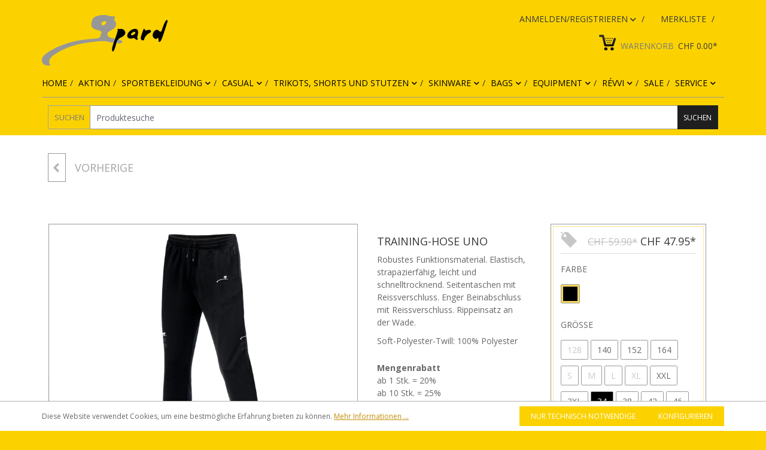

--- FILE ---
content_type: text/html; charset=UTF-8
request_url: https://www.gpard.ch/shop/Training-Hose-UNO/G8519.46078
body_size: 33035
content:

<!DOCTYPE html>

<html lang="de-CH" itemscope="itemscope" itemtype="https://schema.org/WebPage">

                            
    <head>
                                    <meta charset="utf-8">
            
                            <meta name="viewport" content="width=device-width, initial-scale=1, shrink-to-fit=no">
            
                            <meta name="author" content="">
                <meta name="robots" content="index,follow">
                <meta name="revisit-after" content="15 days">
                <meta name="keywords" content="">
                <meta name="description" content="Robustes Funktionsmaterial. Elastisch, strapazierfähig, leicht und schnelltrocknend. Seitentaschen mit Reissverschluss. Enger Beinabschluss mit Reissverschluss. Rippeinsatz an der Wade.
Soft-Polyester-Twill: 100% Polyester">
            
                <meta property="og:type" content="product">
    <meta property="og:site_name" content="swiss sportsystem AG">
    <meta property="og:url" content="https://www.gpard.ch/shop/Training-Hose-UNO/G8519.46078">
    <meta property="og:title" content="Training-Hose UNO | 80 / schwarz | 34 | G8519.46078">

    <meta property="og:description" content="Robustes Funktionsmaterial. Elastisch, strapazierfähig, leicht und schnelltrocknend. Seitentaschen mit Reissverschluss. Enger Beinabschluss mit Reissverschluss. Rippeinsatz an der Wade.
Soft-Polyester-Twill: 100% Polyester">
    <meta property="og:image" content="https://www.gpard.ch/media/e1/cb/5b/1655133013/G8519-G8519_80_D_schwarz_gpard.jpg?ts=1655133013">

            <meta property="product:brand" content="Sonstige">
    
                        <meta property="product:price:amount" content="59.9">
    <meta property="product:price:currency" content="CHF">
    <meta property="product:product_link" content="https://www.gpard.ch/shop/Training-Hose-UNO/G8519.46078">

    <meta name="twitter:card" content="product">
    <meta name="twitter:site" content="swiss sportsystem AG">
    <meta name="twitter:title" content="Training-Hose UNO | 80 / schwarz | 34 | G8519.46078">
    <meta name="twitter:description" content="Robustes Funktionsmaterial. Elastisch, strapazierfähig, leicht und schnelltrocknend. Seitentaschen mit Reissverschluss. Enger Beinabschluss mit Reissverschluss. Rippeinsatz an der Wade.
Soft-Polyester-Twill: 100% Polyester">
    <meta name="twitter:image" content="https://www.gpard.ch/media/e1/cb/5b/1655133013/G8519-G8519_80_D_schwarz_gpard.jpg?ts=1655133013">

                            <meta itemprop="copyrightHolder" content="swiss sportsystem AG">
                <meta itemprop="copyrightYear" content="">
                <meta itemprop="isFamilyFriendly" content="false">
                <meta itemprop="image" content="https://www.gpard.ch/media/a9/1e/b7/1613638906/gpard-logo-webseite.png?ts=1613638906">
            
                                            <meta name="theme-color" content="#FFF">
                            
                                                
                    <link rel="shortcut icon" href="https://www.gpard.ch/media/a5/22/ff/1613638679/xcropped-gpard-touch-icon-512x-32x32.png,qts=1613638679.pagespeed.ic.uqtpDUbyyf.webp">
        
                                <link rel="apple-touch-icon" href="https://www.gpard.ch/media/a9/1e/b7/1613638906/xgpard-logo-webseite.png,qts=1613638906.pagespeed.ic._4cDKsKa5I.webp">
                    
            
    
    <link rel="canonical" href="https://www.gpard.ch/shop/Training-Hose-UNO/G8519.46078">

                    <title itemprop="name">Training-Hose UNO | 80 / schwarz | 34 | G8519.46078</title>
        
                                                                            <link rel="stylesheet" href="https://www.gpard.ch/theme/16fee3ebe49406389ce62212b395a11a/css/all.css?1759366596">
                                    
    <link rel="stylesheet" href="https://cdnjs.cloudflare.com/ajax/libs/font-awesome/5.15.4/css/all.min.css">
    <link title="google-font-opensans" href="https://fonts.googleapis.com/css2?family=Open+Sans:wght@300;400;600;700;800&display=swap" rel="stylesheet">
    <link title="google-font-roboto" href="https://fonts.googleapis.com/css2?family=Roboto:wght@100;300;400;700;900&display=swap" rel="stylesheet">
    <link href="https://fonts.googleapis.com/css2?family=Open+Sans:wght@300;400;600;700;800&display=swap" rel="stylesheet">
    <link href="https://fonts.googleapis.com/css2?family=Poppins:wght@100;200;300;400;500;700&display=swap" rel="stylesheet">
    <link href="https://fonts.googleapis.com/css2?family=Open+Sans+Condensed:ital,wght@0,300;0,700;1,300&display=swap" rel="stylesheet">
    <link href="https://fonts.googleapis.com/css2?family=Raleway:wght@100;300;400;600;700;900&display=swap" rel="stylesheet">
    <link href="https://fonts.googleapis.com/css2?family=Open+Sans+Condensed:wght@700&display=swap" rel="stylesheet">
    
    <script src="https://code.jquery.com/jquery-3.6.0.min.js" integrity="sha256-/xUj+3OJU5yExlq6GSYGSHk7tPXikynS7ogEvDej/m4=" crossorigin="anonymous"></script>
    <script src="https://use.fontawesome.com/f069a30bc9.js"></script>
    <script type="text/javascript" src="//e.issuu.com/embed.js" async="true"></script>
    <script src="https://unpkg.com/isotope-layout@3/dist/isotope.pkgd.min.js"></script>
    <script src="https://cdnjs.cloudflare.com/ajax/libs/tiny-slider/2.9.2/min/tiny-slider.js"></script>
    <script src="https://www.gpard.ch/bundles/swisssport/js/swissport.js,q1741652442.pagespeed.jm.0SUgL52hEg.js"></script>

                        <script>window.features={"V6_5_0_0":true,"v6.5.0.0":true,"V6_6_0_0":true,"v6.6.0.0":true,"V6_7_0_0":false,"v6.7.0.0":false,"DISABLE_VUE_COMPAT":false,"disable.vue.compat":false,"ACCESSIBILITY_TWEAKS":false,"accessibility.tweaks":false,"ADMIN_VITE":false,"admin.vite":false,"TELEMETRY_METRICS":false,"telemetry.metrics":false,"CACHE_REWORK":false,"cache.rework":false};</script>
        
                                                
            <script>window.dataLayer=window.dataLayer||[];function gtag(){dataLayer.push(arguments);}(()=>{const analyticsStorageEnabled=document.cookie.split(';').some((item)=>item.trim().includes('google-analytics-enabled=1'));const adsEnabled=document.cookie.split(';').some((item)=>item.trim().includes('google-ads-enabled=1'));gtag('consent','default',{'ad_user_data':adsEnabled?'granted':'denied','ad_storage':adsEnabled?'granted':'denied','ad_personalization':adsEnabled?'granted':'denied','analytics_storage':analyticsStorageEnabled?'granted':'denied'});})();</script>
    

    <!-- Shopware Analytics -->
    <script>window.shopwareAnalytics={trackingId:'',merchantConsent:true,debug:false,storefrontController:'Product',storefrontAction:'index',storefrontRoute:'frontend.detail.page',storefrontCmsPageType:'product_detail',};</script>
    <!-- End Shopware Analytics -->
        
                            
            <script type="text/javascript" src='https://www.google.com/recaptcha/api.js?render=6LfMn0skAAAAAK8i77K7YPaYsUDT4lEQLNlsviCs' defer></script>
        <script>window.googleReCaptchaV3Active=true;</script>
            
                
                                    <script>window.useDefaultCookieConsent=true;</script>
                    
                                    <script>window.activeNavigationId='6410c379f4774a799f703dc6116c6b73';window.router={'frontend.cart.offcanvas':'/shop/checkout/offcanvas','frontend.cookie.offcanvas':'/shop/cookie/offcanvas','frontend.checkout.finish.page':'/shop/checkout/finish','frontend.checkout.info':'/shop/widgets/checkout/info','frontend.menu.offcanvas':'/shop/widgets/menu/offcanvas','frontend.cms.page':'/shop/widgets/cms','frontend.cms.navigation.page':'/shop/widgets/cms/navigation','frontend.account.addressbook':'/shop/widgets/account/address-book','frontend.country.country-data':'/shop/country/country-state-data','frontend.app-system.generate-token':'/shop/app-system/Placeholder/generate-token',};window.salesChannelId='5148d2e256d64aba9014310f33c58094';</script>
        

    <script>window.router['frontend.shopware_analytics.customer.data']='/shop/storefront/script/shopware-analytics-customer'</script>

                                <script>window.breakpoints={"xs":0,"sm":576,"md":768,"lg":992,"xl":1200,"xxl":1400};</script>
        
                                    <script>window.customerLoggedInState=0;window.wishlistEnabled=1;</script>
                    
                        
                            <script>window.themeAssetsPublicPath='https://www.gpard.ch/theme/d8b246a954884392b4e0ca4b756d92a7/assets/';</script>
        
                                                            <script>window.themeJsPublicPath='https://www.gpard.ch/theme/16fee3ebe49406389ce62212b395a11a/js/';</script>
                                            <script type="text/javascript" src="https://www.gpard.ch/theme/16fee3ebe49406389ce62212b395a11a/js/storefront/storefront.js?1759366596" defer></script>
                                            <script type="text/javascript" defer>//<![CDATA[
document.addEventListener("DOMContentLoaded",function(){document.querySelectorAll('body.hideBuyButton form.buy-widget, body.hideBuyButton form[action="/checkout/line-item/add"]').forEach(function(element){element.remove();});});
//]]></script>
                                            <script type="text/javascript" src="https://www.gpard.ch/theme/16fee3ebe49406389ce62212b395a11a/js/swag-pay-pal/swag-pay-pal.js?1759366596" defer></script>
                                            <script type="text/javascript" src="https://www.gpard.ch/theme/16fee3ebe49406389ce62212b395a11a/js/cwb-wallee-payment6/cwb-wallee-payment6.js,q1759366596.pagespeed.ce.pVUAGr3w6Y.js" defer></script>
                                            <script type="text/javascript" src="https://www.gpard.ch/theme/16fee3ebe49406389ce62212b395a11a/js/swag-analytics/swag-analytics.js?1759366596" defer></script>
                                                        

    
    
        </head>

    <body class="is-ctl-product is-act-index shop-page">

                            
    
    
            <div class="skip-to-content bg-primary-subtle text-primary-emphasis visually-hidden-focusable overflow-hidden">
            <div class="container d-flex justify-content-center">
                                                                                        <a href="#content-main" class="skip-to-content-link d-inline-flex text-decoration-underline m-1 p-2 fw-bold gap-2">
                                Zum Hauptinhalt springen
                            </a>
                                            
                                                                        <a href="#header-main-search-input" class="skip-to-content-link d-inline-flex text-decoration-underline m-1 p-2 fw-bold gap-2 d-none d-sm-block">
                                Zur Suche springen
                            </a>
                                            
                                                                        <a href="#main-navigation-menu" class="skip-to-content-link d-inline-flex text-decoration-underline m-1 p-2 fw-bold gap-2 d-none d-lg-block">
                                Zur Hauptnavigation springen
                            </a>
                                                                        </div>
        </div>
        
                        <noscript class="noscript-main">
                
                
                <div role="alert" class="alert alert-info alert-has-icon">
                                                                        
                                                    <span class="icon icon-info" aria-hidden="true">
                                        <svg xmlns="http://www.w3.org/2000/svg" xmlns:xlink="http://www.w3.org/1999/xlink" width="24" height="24" viewBox="0 0 24 24"><defs><path d="M12 7c.5523 0 1 .4477 1 1s-.4477 1-1 1-1-.4477-1-1 .4477-1 1-1zm1 9c0 .5523-.4477 1-1 1s-1-.4477-1-1v-5c0-.5523.4477-1 1-1s1 .4477 1 1v5zm11-4c0 6.6274-5.3726 12-12 12S0 18.6274 0 12 5.3726 0 12 0s12 5.3726 12 12zM12 2C6.4772 2 2 6.4772 2 12s4.4772 10 10 10 10-4.4772 10-10S17.5228 2 12 2z" id="icons-default-info"/></defs><use xlink:href="#icons-default-info" fill="#758CA3" fill-rule="evenodd"/></svg>
                    </span>                                                    
                                    
                    <div class="alert-content-container">
                                                    
                                                        <div class="alert-content">                                                    Um unseren Shop in vollem Umfang nutzen zu können, empfehlen wir Ihnen Javascript in Ihrem Browser zu aktivieren.
                                                                </div>                
                                                                </div>
            </div>

                </noscript>
        
            <header class="header-main header-shop-main" data-expanding-search="true">
                    <div class="container">
                                                    <div class="top-bar d-none d-lg-block">
                                                    <nav class="top-bar-nav" aria-label="Shop-Einstellungen">
                                                            
                        
                                                            
            <div class="top-bar-nav-item top-bar-currency">
                            <form method="post" action="/shop/checkout/configure" class="currency-form" data-form-auto-submit="true">
                                            <div class="currencies-menu dropdown">
                                                            <button class="btn dropdown-toggle top-bar-nav-btn" type="button" id="currenciesDropdown-top-bar" data-bs-toggle="dropdown" aria-haspopup="true" aria-expanded="false" aria-label="Währung ändern (Schweizer Franken ist die aktuelle Währung)">
                                                                            <span aria-hidden="true">CHF</span>
                                                                                <span class="top-bar-nav-text">Schweizer Franken</span>
                                                                    </button>
                            
                                                            <ul class="top-bar-list dropdown-menu dropdown-menu-end" aria-label="Verfügbare Währungen">
                                                                            
                                                                                                                                                                            <li class="top-bar-list-item dropdown-item">
                                                                                                                                                                                                                <label class="top-bar-list-label" for="top-bar-019125f9fa037691b52c7a91d0afa2cd">
                                                                                                                                                                                        <input class="top-bar-list-radio" id="top-bar-019125f9fa037691b52c7a91d0afa2cd" value="019125f9fa037691b52c7a91d0afa2cd" name="currencyId" type="radio">
                                                                <span class="aria-hidden">E</span> EUR
                                                                                                                    </label>
                                                                                                                                                </li>
                                                                                                                    
                                                                                                                                                                            <li class="top-bar-list-item dropdown-item item-checked">
                                                                                                                                                                                                                <label class="top-bar-list-label" for="top-bar-b7d2554b0ce847cd82f3ac9bd1c0dfca">
                                                                                                                                                                                        <input class="top-bar-list-radio" id="top-bar-b7d2554b0ce847cd82f3ac9bd1c0dfca" value="b7d2554b0ce847cd82f3ac9bd1c0dfca" name="currencyId" type="radio" checked>
                                                                <span class="aria-hidden">CHF</span> CHF
                                                                                                                    </label>
                                                                                                                                                </li>
                                                                                                            </ul>
                            
                                                            <input name="redirectTo" type="hidden" value="frontend.detail.page">

                                                                    <input name="redirectParameters[_httpCache]" type="hidden" value="1">
                                                                    <input name="redirectParameters[productId]" type="hidden" value="21c0b72179b24eb082072002f39d897c">
                                                                                    </div>
                                    </form>
                    </div>
                                        </nav>
                        </div>
    
        <div class="row header-row header-shop-row">
        
        <div class="col-1 d-md-none header-hamburger-col">
                            <div class="nav-main-toggle">
                    <button class="btn nav-main-toggle-mobile-btn header-actions-btn" type="button" data-off-canvas-menu="true" aria-label="Menü">
                            <i class="fas fa-bars"></i>
                    </button>
                </div>
                    </div>
        
                    <div class="col-9 col-md-12 col-lg-auto header-logo-col">
                    <div class="header-logo-main">
            <a class="header-logo-main-link" id="walleeHomeLink" href="/shop/" title="Zur Startseite gehen">
                    <picture class="header-logo-picture">
                                                    
                                                    
                                                            <img src="[data-uri]" alt="Zur Startseite gehen" class="img-fluid header-logo-main-img"/>
                                                </picture>
            </a>
    </div>
            </div>
                
        <div class="col-12 d-none d-md-block header-spacer"></div>

                    <div class="col-2 col-md-6 header-actions-col">
                <div class="row no-gutters">

                                        
                                            <div class="col-auto d-none d-md-block">
                            <div class="account-menu">
                                <div class="dropdown">
                                                                            <button class="btn account-menu-btn header-actions-btn" type="button" id="accountWidget" data-off-canvas-account-menu="true" data-bs-toggle="dropdown" aria-haspopup="true" aria-expanded="false" aria-label="Ihr Konto" title="Ihr Konto">
                                                                                            ANMELDEN/REGISTRIEREN
                                                                                        <i class="fas fa-chevron-down"></i>
                                        </button>
                                                                
                                                                            <div class="dropdown-menu dropdown-menu-right account-menu-dropdown js-account-menu-dropdown account-menu-form-dropdown" aria-labelledby="accountWidget">
                                            
                                             <div class="account-menu">
                                                                                                
                                                    <div class="account-menu-login">
                                                        <div class="row">
                                                            <div class="col-md-6">
                                                                <div class="account-menu-header">ANMELDEN</div>
                                                                
                                                                    <div class="card login-card">
        <div class="card-body">
                                        
                            <form class="login-form" action="/shop/account/login" method="post" data-form-csrf-handler="true" data-form-validation="true">

                                            <input type="hidden" name="redirectTo" value="">

                        <input type="hidden" name="redirectParameters" value="">
                    
                                            <p class="login-form-description">
                            Einloggen mit E-Mail-Adresse und Passwort
                        </p>
                    
                                                                
                                            <div class="form-row">
                                                            <div class="form-group col-12">
                                                                            <label class="form-label" for="loginMail">
                                            BENUTZERNAME ODER E-MAIL-ADRESSE *
                                        </label>
                                    
                                                                            <input type="email" class="form-control" id="loginMail" placeholder=" " name="username" required="required">
                                                                    </div>
                            
                                                            <div class="form-group col-12">
                                                                            <label class="form-label" for="loginPassword">
                                            PASSWORT *
                                        </label>
                                                                                                                <input type="password" class="form-control" id="loginPassword" placeholder=" " name="password" required="required">
                                                                    </div>
                                                    </div>
                    
                                            <div class="login-submit">
                            <button type="submit" class="btn btn-primary">
                                Anmelden
                            </button>
                        </div>
                    
                                            <div class="login-password-recover">
                                                            <a href="https://www.gpard.ch/shop/account/recover">
                                     SIE HABEN IHR PASSWORT VERGESSEN?
                                </a>
                                                    </div>
                                    </form>
                    </div>
    </div>
                                                            </div>
                                                            <div class="col-md-6">
                                                                <div class="account-menu-header">ZUM ERSTEN MAL HIER? ERSTELLE EIN KONTO</div>
                                                                
                                                                <div class="register-link-container">
                                                                    <a href="https://www.gpard.ch/shop/account/register" class="btn btn-primary btn-lg register-link">
                                                                        Registrieren
                                                                    </a>
                                                                </div>
                                                            </div>
                                                        </div>
                                                    </div>
                                                    
                                                                                            </div>
                                            
                                        </div>
                                                                    </div>
                            </div>
                        </div>
                    
                                                                        <div class="col-auto d-none d-md-block">
                                <div class="header-wishlist">
                                    <a class="btn header-wishlist-btn header-actions-btn" href="/shop/wishlist" title="Merkzettel" aria-label="Merkzettel">
                                        <div style="display: none;">    
            <span class="header-wishlist-icon">
            <span class="icon icon-heart">
                                        <svg xmlns="http://www.w3.org/2000/svg" xmlns:xlink="http://www.w3.org/1999/xlink" width="24" height="24" viewBox="0 0 24 24"><defs><path d="M20.0139 12.2998c1.8224-1.8224 1.8224-4.7772 0-6.5996-1.8225-1.8225-4.7772-1.8225-6.5997 0L12 7.1144l-1.4142-1.4142c-1.8225-1.8225-4.7772-1.8225-6.5997 0-1.8224 1.8224-1.8224 4.7772 0 6.5996l7.519 7.519a.7.7 0 0 0 .9899 0l7.5189-7.519zm1.4142 1.4142-7.519 7.519c-1.0543 1.0544-2.7639 1.0544-3.8183 0L2.572 13.714c-2.6035-2.6035-2.6035-6.8245 0-9.428 2.6035-2.6035 6.8246-2.6035 9.4281 0 2.6035-2.6035 6.8246-2.6035 9.428 0 2.6036 2.6035 2.6036 6.8245 0 9.428z" id="icons-default-heart"/></defs><use xlink:href="#icons-default-heart" fill="#758CA3" fill-rule="evenodd"/></svg>
                    </span>        </span>
    
    
    
    <span class="badge bg-primary header-wishlist-badge" id="wishlist-basket" data-wishlist-storage="true" data-wishlist-storage-options="{&quot;listPath&quot;:&quot;\/shop\/wishlist\/list&quot;,&quot;mergePath&quot;:&quot;\/shop\/wishlist\/merge&quot;,&quot;pageletPath&quot;:&quot;\/shop\/wishlist\/merge\/pagelet&quot;}" data-wishlist-widget="true" data-wishlist-widget-options="{&quot;showCounter&quot;:true}"></span>
</div>
                                        Merkliste
                                    </a>
                                </div>
                            </div>
                                            
                                            <div class="col-auto">
                            <div class="header-cart" data-off-canvas-cart="true">
                                
                                <a class="btn header-cart-btn-prefix header-actions-btn" href="/shop/checkout/cart">
                                    
                                    <span class="header-cart-icon-img">
                                    </span>
                                    
                                                                        
                                    <span class="header-cart-total d-none d-md-block">
                                        <span class="cart-label_text">Warenkorb</span>
                                    </span>
                                    
                                </a>
                                   
                                <a class="btn header-cart-btn-suffix header-actions-btn d-none d-md-block" href="/shop/checkout/cart" data-cart-widget="true" title="Warenkorb" aria-label="Warenkorb">
                                    
                                    <span class="header-cart-total">
                                        CHF 0.00*
                                    </span>
                                    
                                </a>
                            </div>
                        </div>
                                    </div>
            </div>
                
        <div class="col-12 main-navigation-col">
            <div class="nav-main">
                
    <div class="main-navigation" id="mainNavigation" data-flyout-menu="true">
                    <div class="container">
                                    <nav class="nav main-navigation-menu" itemscope="itemscope" itemtype="http://schema.org/SiteNavigationElement">
                        
                                                
                                                

                                                                                    <div class="nav-link main-navigation-link-container">
                                    <a class="nav-link main-navigation-link home-link" href="/shop/" itemprop="url" title="Home">
                                        <div class="main-navigation-link-text">
                                            <span itemprop="name">Home</span>
                                        </div>
                                    </a>
                                </div>
                                                    
                                                                                                                
                                                                                            
                                                                
                                                                    <div class="nav-link main-navigation-link-container">
                                                                                        <a class="nav-link main-navigation-link" href="https://www.gpard.ch/shop/Aktion/" itemprop="url" title="Aktion">
                                                    <div class="main-navigation-link-text">
                                                        <span itemprop="name">Aktion</span>
                                                    
                                                                                                            </div>
                                                </a>
                                                                                
                                                                            </div>
                                    
                                                                                                                            
                                                                
                                                                    <div class="nav-link main-navigation-link-container">
                                                                                        <a class="nav-link main-navigation-link active" href="https://www.gpard.ch/shop/Sportbekleidung/" itemprop="url" data-flyout-menu-trigger="d348d3136d384b81ac3dfcd712cad3e1" title="Sportbekleidung">
                                                    <div class="main-navigation-link-text">
                                                        <span itemprop="name">Sportbekleidung</span>
                                                    
                                                                                                                    <i class="fas fa-chevron-down"></i>
                                                                                                            </div>
                                                </a>
                                                                                
                                                                                    <div class="navigation-flyout" data-flyout-menu-id="d348d3136d384b81ac3dfcd712cad3e1">
                                                <div class="container">
                                                            
            <div class="row navigation-flyout-bar">
                            <div class="col">
                    <div class="navigation-flyout-category-link">
                                                                                    <a class="nav-link" href="https://www.gpard.ch/shop/Sportbekleidung/" itemprop="url" title="Sportbekleidung">
                                                                            Zur Kategorie Sportbekleidung
                                        <span class="icon icon-arrow-right icon-primary">
                                        <svg xmlns="http://www.w3.org/2000/svg" xmlns:xlink="http://www.w3.org/1999/xlink" width="16" height="16" viewBox="0 0 16 16"><defs><path id="icons-solid-arrow-right" d="M6.7071 6.2929c-.3905-.3905-1.0237-.3905-1.4142 0-.3905.3905-.3905 1.0237 0 1.4142l3 3c.3905.3905 1.0237.3905 1.4142 0l3-3c.3905-.3905.3905-1.0237 0-1.4142-.3905-.3905-1.0237-.3905-1.4142 0L9 8.5858l-2.2929-2.293z"/></defs><use transform="rotate(-90 9 8.5)" xlink:href="#icons-solid-arrow-right" fill="#758CA3" fill-rule="evenodd"/></svg>
                    </span>                                                                    </a>
                                                                        </div>
                </div>
            
                            <div class="col-auto">
                    <div class="navigation-flyout-close js-close-flyout-menu">
                                                                                    <span class="icon icon-x">
                                        <svg xmlns="http://www.w3.org/2000/svg" xmlns:xlink="http://www.w3.org/1999/xlink" width="24" height="24" viewBox="0 0 24 24"><defs><path d="m10.5858 12-7.293-7.2929c-.3904-.3905-.3904-1.0237 0-1.4142.3906-.3905 1.0238-.3905 1.4143 0L12 10.5858l7.2929-7.293c.3905-.3904 1.0237-.3904 1.4142 0 .3905.3906.3905 1.0238 0 1.4143L13.4142 12l7.293 7.2929c.3904.3905.3904 1.0237 0 1.4142-.3906.3905-1.0238.3905-1.4143 0L12 13.4142l-7.2929 7.293c-.3905.3904-1.0237.3904-1.4142 0-.3905-.3906-.3905-1.0238 0-1.4143L10.5858 12z" id="icons-default-x"/></defs><use xlink:href="#icons-default-x" fill="#758CA3" fill-rule="evenodd"/></svg>
                    </span>                                                                        </div>
                </div>
                    </div>
    
            <div class="row navigation-flyout-content">
                            <div class="col">
                    <div class="navigation-flyout-categories">
                                                        
                    
    
    <div class="row navigation-flyout-categories is-level-0">
                                            
                <div class="col-3 has-children navigation-flyout-col">
                                    <a class="nav-item nav-link navigation-flyout-link is-level-0 active" href="https://www.gpard.ch/shop/Sportbekleidung/Damen/" itemprop="url" title="Damen">
                    <i class="fas fa-angle-right"></i>                    <span itemprop="name">Damen</span>
                </a>
                    
                                        
        
    
    <div class="navigation-flyout-categories is-level-1">
                                            
                <div class="navigation-flyout-col">
                                    <a class="nav-item nav-link navigation-flyout-link is-level-1" href="https://www.gpard.ch/shop/Sportbekleidung/Damen/Jacken/" itemprop="url" title="Jacken">
                                        <span itemprop="name">Jacken</span>
                </a>
                    
                                        
        
    
    <div class="navigation-flyout-categories is-level-2">
            </div>
                        </div>
                                            
                <div class="navigation-flyout-col">
                                    <a class="nav-item nav-link navigation-flyout-link is-level-1 active" href="https://www.gpard.ch/shop/Sportbekleidung/Damen/Hosen-Shorts/" itemprop="url" title="Hosen / Shorts">
                                        <span itemprop="name">Hosen / Shorts</span>
                </a>
                    
                                        
        
    
    <div class="navigation-flyout-categories is-level-2">
            </div>
                        </div>
                                            
                <div class="navigation-flyout-col">
                                    <a class="nav-item nav-link navigation-flyout-link is-level-1" href="https://www.gpard.ch/shop/Sportbekleidung/Damen/Trainings-Oberteile/" itemprop="url" title="Trainings-Oberteile">
                                        <span itemprop="name">Trainings-Oberteile</span>
                </a>
                    
                                        
        
    
    <div class="navigation-flyout-categories is-level-2">
            </div>
                        </div>
                                            
                <div class="navigation-flyout-col">
                                    <a class="nav-item nav-link navigation-flyout-link is-level-1" href="https://www.gpard.ch/shop/Sportbekleidung/Damen/Trainings-Hosen/" itemprop="url" title="Trainings-Hosen">
                                        <span itemprop="name">Trainings-Hosen</span>
                </a>
                    
                                        
        
    
    <div class="navigation-flyout-categories is-level-2">
            </div>
                        </div>
                                            
                <div class="navigation-flyout-col">
                                    <a class="nav-item nav-link navigation-flyout-link is-level-1" href="https://www.gpard.ch/shop/Sportbekleidung/Damen/Sweats/" itemprop="url" title="Sweats">
                                        <span itemprop="name">Sweats</span>
                </a>
                    
                                        
        
    
    <div class="navigation-flyout-categories is-level-2">
            </div>
                        </div>
                                            
                <div class="navigation-flyout-col">
                                    <a class="nav-item nav-link navigation-flyout-link is-level-1" href="https://www.gpard.ch/shop/Sportbekleidung/Damen/Polos/" itemprop="url" title="Polos">
                                        <span itemprop="name">Polos</span>
                </a>
                    
                                        
        
    
    <div class="navigation-flyout-categories is-level-2">
            </div>
                        </div>
                                            
                <div class="navigation-flyout-col">
                                    <a class="nav-item nav-link navigation-flyout-link is-level-1" href="https://www.gpard.ch/shop/Sportbekleidung/Damen/T-Shirts/" itemprop="url" title="T-Shirts">
                                        <span itemprop="name">T-Shirts</span>
                </a>
                    
                                        
        
    
    <div class="navigation-flyout-categories is-level-2">
            </div>
                        </div>
                                            
                <div class="navigation-flyout-col">
                                    <a class="nav-item nav-link navigation-flyout-link is-level-1" href="https://www.gpard.ch/shop/Sportbekleidung/Damen/Outdoor-Jacken/" itemprop="url" title="Outdoor-Jacken">
                                        <span itemprop="name">Outdoor-Jacken</span>
                </a>
                    
                                        
        
    
    <div class="navigation-flyout-categories is-level-2">
            </div>
                        </div>
            </div>
                        </div>
                                            
                <div class="col-3 has-children navigation-flyout-col">
                                    <a class="nav-item nav-link navigation-flyout-link is-level-0" href="https://www.gpard.ch/shop/Sportbekleidung/Herren/" itemprop="url" title="Herren">
                    <i class="fas fa-angle-right"></i>                    <span itemprop="name">Herren</span>
                </a>
                    
                                        
        
    
    <div class="navigation-flyout-categories is-level-1">
                                            
                <div class="navigation-flyout-col">
                                    <a class="nav-item nav-link navigation-flyout-link is-level-1" href="https://www.gpard.ch/shop/Sportbekleidung/Herren/Jacken/" itemprop="url" title="Jacken">
                                        <span itemprop="name">Jacken</span>
                </a>
                    
                                        
        
    
    <div class="navigation-flyout-categories is-level-2">
            </div>
                        </div>
                                            
                <div class="navigation-flyout-col">
                                    <a class="nav-item nav-link navigation-flyout-link is-level-1" href="https://www.gpard.ch/shop/Sportbekleidung/Herren/Hosen-Shorts/" itemprop="url" title="Hosen / Shorts">
                                        <span itemprop="name">Hosen / Shorts</span>
                </a>
                    
                                        
        
    
    <div class="navigation-flyout-categories is-level-2">
            </div>
                        </div>
                                            
                <div class="navigation-flyout-col">
                                    <a class="nav-item nav-link navigation-flyout-link is-level-1" href="https://www.gpard.ch/shop/Sportbekleidung/Herren/Trainings-Oberteile/" itemprop="url" title="Trainings-Oberteile">
                                        <span itemprop="name">Trainings-Oberteile</span>
                </a>
                    
                                        
        
    
    <div class="navigation-flyout-categories is-level-2">
            </div>
                        </div>
                                            
                <div class="navigation-flyout-col">
                                    <a class="nav-item nav-link navigation-flyout-link is-level-1" href="https://www.gpard.ch/shop/Sportbekleidung/Herren/Trainings-Hosen/" itemprop="url" title="Trainings-Hosen">
                                        <span itemprop="name">Trainings-Hosen</span>
                </a>
                    
                                        
        
    
    <div class="navigation-flyout-categories is-level-2">
            </div>
                        </div>
                                            
                <div class="navigation-flyout-col">
                                    <a class="nav-item nav-link navigation-flyout-link is-level-1" href="https://www.gpard.ch/shop/Sportbekleidung/Herren/Sweats/" itemprop="url" title="Sweats">
                                        <span itemprop="name">Sweats</span>
                </a>
                    
                                        
        
    
    <div class="navigation-flyout-categories is-level-2">
            </div>
                        </div>
                                            
                <div class="navigation-flyout-col">
                                    <a class="nav-item nav-link navigation-flyout-link is-level-1" href="https://www.gpard.ch/shop/Sportbekleidung/Herren/Polos/" itemprop="url" title="Polos">
                                        <span itemprop="name">Polos</span>
                </a>
                    
                                        
        
    
    <div class="navigation-flyout-categories is-level-2">
            </div>
                        </div>
                                            
                <div class="navigation-flyout-col">
                                    <a class="nav-item nav-link navigation-flyout-link is-level-1" href="https://www.gpard.ch/shop/Sportbekleidung/Herren/T-Shirts/" itemprop="url" title="T-Shirts">
                                        <span itemprop="name">T-Shirts</span>
                </a>
                    
                                        
        
    
    <div class="navigation-flyout-categories is-level-2">
            </div>
                        </div>
                                            
                <div class="navigation-flyout-col">
                                    <a class="nav-item nav-link navigation-flyout-link is-level-1" href="https://www.gpard.ch/shop/Sportbekleidung/Herren/Outdoor-Jacken/" itemprop="url" title="Outdoor-Jacken">
                                        <span itemprop="name">Outdoor-Jacken</span>
                </a>
                    
                                        
        
    
    <div class="navigation-flyout-categories is-level-2">
            </div>
                        </div>
            </div>
                        </div>
                                            
                <div class="col-3 has-children navigation-flyout-col">
                                    <a class="nav-item nav-link navigation-flyout-link is-level-0" href="https://www.gpard.ch/shop/Sportbekleidung/Kinder/" itemprop="url" title="Kinder">
                    <i class="fas fa-angle-right"></i>                    <span itemprop="name">Kinder</span>
                </a>
                    
                                        
        
    
    <div class="navigation-flyout-categories is-level-1">
                                            
                <div class="navigation-flyout-col">
                                    <a class="nav-item nav-link navigation-flyout-link is-level-1" href="https://www.gpard.ch/shop/Sportbekleidung/Kinder/Jacken/" itemprop="url" title="Jacken">
                                        <span itemprop="name">Jacken</span>
                </a>
                    
                                        
        
    
    <div class="navigation-flyout-categories is-level-2">
            </div>
                        </div>
                                            
                <div class="navigation-flyout-col">
                                    <a class="nav-item nav-link navigation-flyout-link is-level-1" href="https://www.gpard.ch/shop/Sportbekleidung/Kinder/Hosen-Shorts/" itemprop="url" title="Hosen / Shorts">
                                        <span itemprop="name">Hosen / Shorts</span>
                </a>
                    
                                        
        
    
    <div class="navigation-flyout-categories is-level-2">
            </div>
                        </div>
                                            
                <div class="navigation-flyout-col">
                                    <a class="nav-item nav-link navigation-flyout-link is-level-1" href="https://www.gpard.ch/shop/Sportbekleidung/Kinder/Trainings-Oberteile/" itemprop="url" title="Trainings-Oberteile">
                                        <span itemprop="name">Trainings-Oberteile</span>
                </a>
                    
                                        
        
    
    <div class="navigation-flyout-categories is-level-2">
            </div>
                        </div>
                                            
                <div class="navigation-flyout-col">
                                    <a class="nav-item nav-link navigation-flyout-link is-level-1" href="https://www.gpard.ch/shop/Sportbekleidung/Kinder/Trainings-Hosen/" itemprop="url" title="Trainings-Hosen">
                                        <span itemprop="name">Trainings-Hosen</span>
                </a>
                    
                                        
        
    
    <div class="navigation-flyout-categories is-level-2">
            </div>
                        </div>
                                            
                <div class="navigation-flyout-col">
                                    <a class="nav-item nav-link navigation-flyout-link is-level-1" href="https://www.gpard.ch/shop/Sportbekleidung/Kinder/Sweats/" itemprop="url" title="Sweats">
                                        <span itemprop="name">Sweats</span>
                </a>
                    
                                        
        
    
    <div class="navigation-flyout-categories is-level-2">
            </div>
                        </div>
                                            
                <div class="navigation-flyout-col">
                                    <a class="nav-item nav-link navigation-flyout-link is-level-1" href="https://www.gpard.ch/shop/Sportbekleidung/Kinder/Polos/" itemprop="url" title="Polos">
                                        <span itemprop="name">Polos</span>
                </a>
                    
                                        
        
    
    <div class="navigation-flyout-categories is-level-2">
            </div>
                        </div>
                                            
                <div class="navigation-flyout-col">
                                    <a class="nav-item nav-link navigation-flyout-link is-level-1" href="https://www.gpard.ch/shop/Sportbekleidung/Kinder/T-Shirts/" itemprop="url" title="T-Shirts">
                                        <span itemprop="name">T-Shirts</span>
                </a>
                    
                                        
        
    
    <div class="navigation-flyout-categories is-level-2">
            </div>
                        </div>
                                            
                <div class="navigation-flyout-col">
                                    <a class="nav-item nav-link navigation-flyout-link is-level-1" href="https://www.gpard.ch/shop/Sportbekleidung/Kinder/Outdoor-Jacken/" itemprop="url" title="Outdoor-Jacken">
                                        <span itemprop="name">Outdoor-Jacken</span>
                </a>
                    
                                        
        
    
    <div class="navigation-flyout-categories is-level-2">
            </div>
                        </div>
            </div>
                        </div>
            </div>
                                            </div>
                </div>
            
                                                </div>
                                                    </div>
                                            </div>
                                                                            </div>
                                    
                                                                                                                            
                                                                
                                                                    <div class="nav-link main-navigation-link-container">
                                                                                        <a class="nav-link main-navigation-link active" href="https://www.gpard.ch/shop/Casual/" itemprop="url" data-flyout-menu-trigger="8511521198fc44fcbcdca0c8a3453385" title="Casual">
                                                    <div class="main-navigation-link-text">
                                                        <span itemprop="name">Casual</span>
                                                    
                                                                                                                    <i class="fas fa-chevron-down"></i>
                                                                                                            </div>
                                                </a>
                                                                                
                                                                                    <div class="navigation-flyout" data-flyout-menu-id="8511521198fc44fcbcdca0c8a3453385">
                                                <div class="container">
                                                            
            <div class="row navigation-flyout-bar">
                            <div class="col">
                    <div class="navigation-flyout-category-link">
                                                                                    <a class="nav-link" href="https://www.gpard.ch/shop/Casual/" itemprop="url" title="Casual">
                                                                            Zur Kategorie Casual
                                        <span class="icon icon-arrow-right icon-primary">
                                        <svg xmlns="http://www.w3.org/2000/svg" xmlns:xlink="http://www.w3.org/1999/xlink" width="16" height="16" viewBox="0 0 16 16"><use transform="rotate(-90 9 8.5)" xlink:href="#icons-solid-arrow-right" fill="#758CA3" fill-rule="evenodd"/></svg>
                    </span>                                                                    </a>
                                                                        </div>
                </div>
            
                            <div class="col-auto">
                    <div class="navigation-flyout-close js-close-flyout-menu">
                                                                                    <span class="icon icon-x">
                                        <svg xmlns="http://www.w3.org/2000/svg" xmlns:xlink="http://www.w3.org/1999/xlink" width="24" height="24" viewBox="0 0 24 24"><use xlink:href="#icons-default-x" fill="#758CA3" fill-rule="evenodd"/></svg>
                    </span>                                                                        </div>
                </div>
                    </div>
    
            <div class="row navigation-flyout-content">
                            <div class="col">
                    <div class="navigation-flyout-categories">
                                                        
                    
    
    <div class="row navigation-flyout-categories is-level-0">
                                            
                <div class="col-3 has-children navigation-flyout-col">
                                    <a class="nav-item nav-link navigation-flyout-link is-level-0" href="https://www.gpard.ch/shop/Casual/Damen/" itemprop="url" title="Damen">
                    <i class="fas fa-angle-right"></i>                    <span itemprop="name">Damen</span>
                </a>
                    
                                        
        
    
    <div class="navigation-flyout-categories is-level-1">
                                            
                <div class="navigation-flyout-col">
                                    <a class="nav-item nav-link navigation-flyout-link is-level-1" href="https://www.gpard.ch/shop/Casual/Damen/Polos/" itemprop="url" title="Polos">
                                        <span itemprop="name">Polos</span>
                </a>
                    
                                        
        
    
    <div class="navigation-flyout-categories is-level-2">
            </div>
                        </div>
                                            
                <div class="navigation-flyout-col">
                                    <a class="nav-item nav-link navigation-flyout-link is-level-1" href="https://www.gpard.ch/shop/Casual/Damen/Shirts/" itemprop="url" title="Shirts">
                                        <span itemprop="name">Shirts</span>
                </a>
                    
                                        
        
    
    <div class="navigation-flyout-categories is-level-2">
            </div>
                        </div>
                                            
                <div class="navigation-flyout-col">
                                    <a class="nav-item nav-link navigation-flyout-link is-level-1" href="https://www.gpard.ch/shop/Casual/Damen/Sweats/" itemprop="url" title="Sweats">
                                        <span itemprop="name">Sweats</span>
                </a>
                    
                                        
        
    
    <div class="navigation-flyout-categories is-level-2">
            </div>
                        </div>
                                            
                <div class="navigation-flyout-col">
                                    <a class="nav-item nav-link navigation-flyout-link is-level-1" href="https://www.gpard.ch/shop/Casual/Damen/Sweat-Jacken/" itemprop="url" title="Sweat-Jacken">
                                        <span itemprop="name">Sweat-Jacken</span>
                </a>
                    
                                        
        
    
    <div class="navigation-flyout-categories is-level-2">
            </div>
                        </div>
                                            
                <div class="navigation-flyout-col">
                                    <a class="nav-item nav-link navigation-flyout-link is-level-1" href="https://www.gpard.ch/shop/Casual/Damen/Jacken/" itemprop="url" title="Jacken">
                                        <span itemprop="name">Jacken</span>
                </a>
                    
                                        
        
    
    <div class="navigation-flyout-categories is-level-2">
            </div>
                        </div>
                                            
                <div class="navigation-flyout-col">
                                    <a class="nav-item nav-link navigation-flyout-link is-level-1" href="https://www.gpard.ch/shop/Casual/Damen/Kapuzen-Jacken/" itemprop="url" title="Kapuzen-Jacken">
                                        <span itemprop="name">Kapuzen-Jacken</span>
                </a>
                    
                                        
        
    
    <div class="navigation-flyout-categories is-level-2">
            </div>
                        </div>
                                            
                <div class="navigation-flyout-col">
                                    <a class="nav-item nav-link navigation-flyout-link is-level-1" href="https://www.gpard.ch/shop/Casual/Damen/Hosen/" itemprop="url" title="Hosen">
                                        <span itemprop="name">Hosen</span>
                </a>
                    
                                        
        
    
    <div class="navigation-flyout-categories is-level-2">
            </div>
                        </div>
                                            
                <div class="navigation-flyout-col">
                                    <a class="nav-item nav-link navigation-flyout-link is-level-1" href="https://www.gpard.ch/shop/Casual/Damen/Shorts/" itemprop="url" title="Shorts">
                                        <span itemprop="name">Shorts</span>
                </a>
                    
                                        
        
    
    <div class="navigation-flyout-categories is-level-2">
            </div>
                        </div>
                                            
                <div class="navigation-flyout-col">
                                    <a class="nav-item nav-link navigation-flyout-link is-level-1" href="https://www.gpard.ch/shop/Casual/Damen/Outdoor-Jacken/" itemprop="url" title="Outdoor-Jacken">
                                        <span itemprop="name">Outdoor-Jacken</span>
                </a>
                    
                                        
        
    
    <div class="navigation-flyout-categories is-level-2">
            </div>
                        </div>
            </div>
                        </div>
                                            
                <div class="col-3 has-children navigation-flyout-col">
                                    <a class="nav-item nav-link navigation-flyout-link is-level-0" href="https://www.gpard.ch/shop/Casual/Herren/" itemprop="url" title="Herren">
                    <i class="fas fa-angle-right"></i>                    <span itemprop="name">Herren</span>
                </a>
                    
                                        
        
    
    <div class="navigation-flyout-categories is-level-1">
                                            
                <div class="navigation-flyout-col">
                                    <a class="nav-item nav-link navigation-flyout-link is-level-1" href="https://www.gpard.ch/shop/Casual/Herren/Polos/" itemprop="url" title="Polos">
                                        <span itemprop="name">Polos</span>
                </a>
                    
                                        
        
    
    <div class="navigation-flyout-categories is-level-2">
            </div>
                        </div>
                                            
                <div class="navigation-flyout-col">
                                    <a class="nav-item nav-link navigation-flyout-link is-level-1" href="https://www.gpard.ch/shop/Casual/Herren/Shirts/" itemprop="url" title="Shirts">
                                        <span itemprop="name">Shirts</span>
                </a>
                    
                                        
        
    
    <div class="navigation-flyout-categories is-level-2">
            </div>
                        </div>
                                            
                <div class="navigation-flyout-col">
                                    <a class="nav-item nav-link navigation-flyout-link is-level-1" href="https://www.gpard.ch/shop/Casual/Herren/Sweats/" itemprop="url" title="Sweats">
                                        <span itemprop="name">Sweats</span>
                </a>
                    
                                        
        
    
    <div class="navigation-flyout-categories is-level-2">
            </div>
                        </div>
                                            
                <div class="navigation-flyout-col">
                                    <a class="nav-item nav-link navigation-flyout-link is-level-1" href="https://www.gpard.ch/shop/Casual/Herren/Sweat-Jacken/" itemprop="url" title="Sweat-Jacken">
                                        <span itemprop="name">Sweat-Jacken</span>
                </a>
                    
                                        
        
    
    <div class="navigation-flyout-categories is-level-2">
            </div>
                        </div>
                                            
                <div class="navigation-flyout-col">
                                    <a class="nav-item nav-link navigation-flyout-link is-level-1" href="https://www.gpard.ch/shop/Casual/Herren/Jacken/" itemprop="url" title="Jacken">
                                        <span itemprop="name">Jacken</span>
                </a>
                    
                                        
        
    
    <div class="navigation-flyout-categories is-level-2">
            </div>
                        </div>
                                            
                <div class="navigation-flyout-col">
                                    <a class="nav-item nav-link navigation-flyout-link is-level-1" href="https://www.gpard.ch/shop/Casual/Herren/Kapuzen-Jacken/" itemprop="url" title="Kapuzen-Jacken">
                                        <span itemprop="name">Kapuzen-Jacken</span>
                </a>
                    
                                        
        
    
    <div class="navigation-flyout-categories is-level-2">
            </div>
                        </div>
                                            
                <div class="navigation-flyout-col">
                                    <a class="nav-item nav-link navigation-flyout-link is-level-1" href="https://www.gpard.ch/shop/Casual/Herren/Hosen/" itemprop="url" title="Hosen">
                                        <span itemprop="name">Hosen</span>
                </a>
                    
                                        
        
    
    <div class="navigation-flyout-categories is-level-2">
            </div>
                        </div>
                                            
                <div class="navigation-flyout-col">
                                    <a class="nav-item nav-link navigation-flyout-link is-level-1" href="https://www.gpard.ch/shop/Casual/Herren/Shorts/" itemprop="url" title="Shorts">
                                        <span itemprop="name">Shorts</span>
                </a>
                    
                                        
        
    
    <div class="navigation-flyout-categories is-level-2">
            </div>
                        </div>
                                            
                <div class="navigation-flyout-col">
                                    <a class="nav-item nav-link navigation-flyout-link is-level-1" href="https://www.gpard.ch/shop/Casual/Herren/Outdoor-Jacken/" itemprop="url" title="Outdoor-Jacken">
                                        <span itemprop="name">Outdoor-Jacken</span>
                </a>
                    
                                        
        
    
    <div class="navigation-flyout-categories is-level-2">
            </div>
                        </div>
            </div>
                        </div>
                                            
                <div class="col-3 has-children navigation-flyout-col">
                                    <a class="nav-item nav-link navigation-flyout-link is-level-0" href="https://www.gpard.ch/shop/Casual/Kinder/" itemprop="url" title="Kinder">
                    <i class="fas fa-angle-right"></i>                    <span itemprop="name">Kinder</span>
                </a>
                    
                                        
        
    
    <div class="navigation-flyout-categories is-level-1">
                                            
                <div class="navigation-flyout-col">
                                    <a class="nav-item nav-link navigation-flyout-link is-level-1" href="https://www.gpard.ch/shop/Casual/Kinder/Polos/" itemprop="url" title="Polos">
                                        <span itemprop="name">Polos</span>
                </a>
                    
                                        
        
    
    <div class="navigation-flyout-categories is-level-2">
            </div>
                        </div>
                                            
                <div class="navigation-flyout-col">
                                    <a class="nav-item nav-link navigation-flyout-link is-level-1" href="https://www.gpard.ch/shop/Casual/Kinder/Shirts/" itemprop="url" title="Shirts">
                                        <span itemprop="name">Shirts</span>
                </a>
                    
                                        
        
    
    <div class="navigation-flyout-categories is-level-2">
            </div>
                        </div>
                                            
                <div class="navigation-flyout-col">
                                    <a class="nav-item nav-link navigation-flyout-link is-level-1" href="https://www.gpard.ch/shop/Casual/Kinder/Sweats/" itemprop="url" title="Sweats">
                                        <span itemprop="name">Sweats</span>
                </a>
                    
                                        
        
    
    <div class="navigation-flyout-categories is-level-2">
            </div>
                        </div>
                                            
                <div class="navigation-flyout-col">
                                    <a class="nav-item nav-link navigation-flyout-link is-level-1" href="https://www.gpard.ch/shop/Casual/Kinder/Sweat-Jacken/" itemprop="url" title="Sweat-Jacken">
                                        <span itemprop="name">Sweat-Jacken</span>
                </a>
                    
                                        
        
    
    <div class="navigation-flyout-categories is-level-2">
            </div>
                        </div>
                                            
                <div class="navigation-flyout-col">
                                    <a class="nav-item nav-link navigation-flyout-link is-level-1" href="https://www.gpard.ch/shop/Casual/Kinder/Jacken/" itemprop="url" title="Jacken">
                                        <span itemprop="name">Jacken</span>
                </a>
                    
                                        
        
    
    <div class="navigation-flyout-categories is-level-2">
            </div>
                        </div>
                                            
                <div class="navigation-flyout-col">
                                    <a class="nav-item nav-link navigation-flyout-link is-level-1" href="https://www.gpard.ch/shop/Casual/Kinder/Kapuzen-Jacken/" itemprop="url" title="Kapuzen-Jacken">
                                        <span itemprop="name">Kapuzen-Jacken</span>
                </a>
                    
                                        
        
    
    <div class="navigation-flyout-categories is-level-2">
            </div>
                        </div>
                                            
                <div class="navigation-flyout-col">
                                    <a class="nav-item nav-link navigation-flyout-link is-level-1" href="https://www.gpard.ch/shop/Casual/Kinder/Hosen/" itemprop="url" title="Hosen">
                                        <span itemprop="name">Hosen</span>
                </a>
                    
                                        
        
    
    <div class="navigation-flyout-categories is-level-2">
            </div>
                        </div>
                                            
                <div class="navigation-flyout-col">
                                    <a class="nav-item nav-link navigation-flyout-link is-level-1" href="https://www.gpard.ch/shop/Casual/Kinder/Shorts/" itemprop="url" title="Shorts">
                                        <span itemprop="name">Shorts</span>
                </a>
                    
                                        
        
    
    <div class="navigation-flyout-categories is-level-2">
            </div>
                        </div>
                                            
                <div class="navigation-flyout-col">
                                    <a class="nav-item nav-link navigation-flyout-link is-level-1" href="https://www.gpard.ch/shop/Casual/Kinder/Outdoor-Jacken/" itemprop="url" title="Outdoor-Jacken">
                                        <span itemprop="name">Outdoor-Jacken</span>
                </a>
                    
                                        
        
    
    <div class="navigation-flyout-categories is-level-2">
            </div>
                        </div>
            </div>
                        </div>
            </div>
                                            </div>
                </div>
            
                                                </div>
                                                    </div>
                                            </div>
                                                                            </div>
                                    
                                                                                                                            
                                                                
                                                                    <div class="nav-link main-navigation-link-container">
                                                                                        <a class="nav-link main-navigation-link" href="https://www.gpard.ch/shop/Trikots-Shorts-und-Stutzen/" itemprop="url" data-flyout-menu-trigger="b155bee791a944608aa7346e8797366b" title="Trikots, Shorts und Stutzen">
                                                    <div class="main-navigation-link-text">
                                                        <span itemprop="name">Trikots, Shorts und Stutzen</span>
                                                    
                                                                                                                    <i class="fas fa-chevron-down"></i>
                                                                                                            </div>
                                                </a>
                                                                                
                                                                                    <div class="navigation-flyout" data-flyout-menu-id="b155bee791a944608aa7346e8797366b">
                                                <div class="container">
                                                            
            <div class="row navigation-flyout-bar">
                            <div class="col">
                    <div class="navigation-flyout-category-link">
                                                                                    <a class="nav-link" href="https://www.gpard.ch/shop/Trikots-Shorts-und-Stutzen/" itemprop="url" title="Trikots, Shorts und Stutzen">
                                                                            Zur Kategorie Trikots, Shorts und Stutzen
                                        <span class="icon icon-arrow-right icon-primary">
                                        <svg xmlns="http://www.w3.org/2000/svg" xmlns:xlink="http://www.w3.org/1999/xlink" width="16" height="16" viewBox="0 0 16 16"><use transform="rotate(-90 9 8.5)" xlink:href="#icons-solid-arrow-right" fill="#758CA3" fill-rule="evenodd"/></svg>
                    </span>                                                                    </a>
                                                                        </div>
                </div>
            
                            <div class="col-auto">
                    <div class="navigation-flyout-close js-close-flyout-menu">
                                                                                    <span class="icon icon-x">
                                        <svg xmlns="http://www.w3.org/2000/svg" xmlns:xlink="http://www.w3.org/1999/xlink" width="24" height="24" viewBox="0 0 24 24"><use xlink:href="#icons-default-x" fill="#758CA3" fill-rule="evenodd"/></svg>
                    </span>                                                                        </div>
                </div>
                    </div>
    
            <div class="row navigation-flyout-content">
                            <div class="col">
                    <div class="navigation-flyout-categories">
                                                        
                    
    
    <div class="row navigation-flyout-categories is-level-0">
                                            
                <div class="col-3 navigation-flyout-col">
                                    <a class="nav-item nav-link navigation-flyout-link is-level-0" href="https://www.gpard.ch/shop/Trikots-Shorts-und-Stutzen/Trikots/" itemprop="url" title="Trikots">
                                        <span itemprop="name">Trikots</span>
                </a>
                    
                                        
        
    
    <div class="navigation-flyout-categories is-level-1">
            </div>
                        </div>
                                            
                <div class="col-3 navigation-flyout-col">
                                    <a class="nav-item nav-link navigation-flyout-link is-level-0" href="https://www.gpard.ch/shop/Trikots-Shorts-und-Stutzen/Shorts/" itemprop="url" title="Shorts">
                                        <span itemprop="name">Shorts</span>
                </a>
                    
                                        
        
    
    <div class="navigation-flyout-categories is-level-1">
            </div>
                        </div>
                                            
                <div class="col-3 navigation-flyout-col">
                                    <a class="nav-item nav-link navigation-flyout-link is-level-0" href="https://www.gpard.ch/shop/Trikots-Shorts-und-Stutzen/Stutzen/" itemprop="url" title="Stutzen">
                                        <span itemprop="name">Stutzen</span>
                </a>
                    
                                        
        
    
    <div class="navigation-flyout-categories is-level-1">
            </div>
                        </div>
                                            
                <div class="col-3 navigation-flyout-col">
                                    <a class="nav-item nav-link navigation-flyout-link is-level-0" href="https://www.gpard.ch/shop/Trikots-Shorts-und-Stutzen/Stutzenstruempfe/" itemprop="url" title="Stutzenstrümpfe">
                                        <span itemprop="name">Stutzenstrümpfe</span>
                </a>
                    
                                        
        
    
    <div class="navigation-flyout-categories is-level-1">
            </div>
                        </div>
                                            
                <div class="col-3 navigation-flyout-col">
                                    <a class="nav-item nav-link navigation-flyout-link is-level-0" href="https://www.gpard.ch/shop/Trikots-Shorts-und-Stutzen/TW-Bekleidung/" itemprop="url" title="TW-Bekleidung">
                                        <span itemprop="name">TW-Bekleidung</span>
                </a>
                    
                                        
        
    
    <div class="navigation-flyout-categories is-level-1">
            </div>
                        </div>
            </div>
                                            </div>
                </div>
            
                                                </div>
                                                    </div>
                                            </div>
                                                                            </div>
                                    
                                                                                                                            
                                                                
                                                                    <div class="nav-link main-navigation-link-container">
                                                                                        <a class="nav-link main-navigation-link" href="https://www.gpard.ch/shop/Skinware/" itemprop="url" data-flyout-menu-trigger="4cf6cdfe21e946548c803a4f04b217ae" title="Skinware">
                                                    <div class="main-navigation-link-text">
                                                        <span itemprop="name">Skinware</span>
                                                    
                                                                                                                    <i class="fas fa-chevron-down"></i>
                                                                                                            </div>
                                                </a>
                                                                                
                                                                                    <div class="navigation-flyout" data-flyout-menu-id="4cf6cdfe21e946548c803a4f04b217ae">
                                                <div class="container">
                                                            
            <div class="row navigation-flyout-bar">
                            <div class="col">
                    <div class="navigation-flyout-category-link">
                                                                                    <a class="nav-link" href="https://www.gpard.ch/shop/Skinware/" itemprop="url" title="Skinware">
                                                                            Zur Kategorie Skinware
                                        <span class="icon icon-arrow-right icon-primary">
                                        <svg xmlns="http://www.w3.org/2000/svg" xmlns:xlink="http://www.w3.org/1999/xlink" width="16" height="16" viewBox="0 0 16 16"><use transform="rotate(-90 9 8.5)" xlink:href="#icons-solid-arrow-right" fill="#758CA3" fill-rule="evenodd"/></svg>
                    </span>                                                                    </a>
                                                                        </div>
                </div>
            
                            <div class="col-auto">
                    <div class="navigation-flyout-close js-close-flyout-menu">
                                                                                    <span class="icon icon-x">
                                        <svg xmlns="http://www.w3.org/2000/svg" xmlns:xlink="http://www.w3.org/1999/xlink" width="24" height="24" viewBox="0 0 24 24"><use xlink:href="#icons-default-x" fill="#758CA3" fill-rule="evenodd"/></svg>
                    </span>                                                                        </div>
                </div>
                    </div>
    
            <div class="row navigation-flyout-content">
                            <div class="col">
                    <div class="navigation-flyout-categories">
                                                        
                    
    
    <div class="row navigation-flyout-categories is-level-0">
                                            
                <div class="col-3 navigation-flyout-col">
                                    <a class="nav-item nav-link navigation-flyout-link is-level-0" href="https://www.gpard.ch/shop/Skinware/Shirts/" itemprop="url" title="Shirts">
                                        <span itemprop="name">Shirts</span>
                </a>
                    
                                        
        
    
    <div class="navigation-flyout-categories is-level-1">
            </div>
                        </div>
                                            
                <div class="col-3 navigation-flyout-col">
                                    <a class="nav-item nav-link navigation-flyout-link is-level-0" href="https://www.gpard.ch/shop/Skinware/Tights/" itemprop="url" title="Tights">
                                        <span itemprop="name">Tights</span>
                </a>
                    
                                        
        
    
    <div class="navigation-flyout-categories is-level-1">
            </div>
                        </div>
                                            
                <div class="col-3 navigation-flyout-col">
                                    <a class="nav-item nav-link navigation-flyout-link is-level-0" href="https://www.gpard.ch/shop/Skinware/Pants/" itemprop="url" title="Pants">
                                        <span itemprop="name">Pants</span>
                </a>
                    
                                        
        
    
    <div class="navigation-flyout-categories is-level-1">
            </div>
                        </div>
            </div>
                                            </div>
                </div>
            
                                                </div>
                                                    </div>
                                            </div>
                                                                            </div>
                                    
                                                                                                                            
                                                                
                                                                    <div class="nav-link main-navigation-link-container">
                                                                                        <a class="nav-link main-navigation-link" href="https://www.gpard.ch/shop/Bags/" itemprop="url" data-flyout-menu-trigger="b434a832208249d08fc8ea64a3b282f0" title="Bags">
                                                    <div class="main-navigation-link-text">
                                                        <span itemprop="name">Bags</span>
                                                    
                                                                                                                    <i class="fas fa-chevron-down"></i>
                                                                                                            </div>
                                                </a>
                                                                                
                                                                                    <div class="navigation-flyout" data-flyout-menu-id="b434a832208249d08fc8ea64a3b282f0">
                                                <div class="container">
                                                            
            <div class="row navigation-flyout-bar">
                            <div class="col">
                    <div class="navigation-flyout-category-link">
                                                                                    <a class="nav-link" href="https://www.gpard.ch/shop/Bags/" itemprop="url" title="Bags">
                                                                            Zur Kategorie Bags
                                        <span class="icon icon-arrow-right icon-primary">
                                        <svg xmlns="http://www.w3.org/2000/svg" xmlns:xlink="http://www.w3.org/1999/xlink" width="16" height="16" viewBox="0 0 16 16"><use transform="rotate(-90 9 8.5)" xlink:href="#icons-solid-arrow-right" fill="#758CA3" fill-rule="evenodd"/></svg>
                    </span>                                                                    </a>
                                                                        </div>
                </div>
            
                            <div class="col-auto">
                    <div class="navigation-flyout-close js-close-flyout-menu">
                                                                                    <span class="icon icon-x">
                                        <svg xmlns="http://www.w3.org/2000/svg" xmlns:xlink="http://www.w3.org/1999/xlink" width="24" height="24" viewBox="0 0 24 24"><use xlink:href="#icons-default-x" fill="#758CA3" fill-rule="evenodd"/></svg>
                    </span>                                                                        </div>
                </div>
                    </div>
    
            <div class="row navigation-flyout-content">
                            <div class="col">
                    <div class="navigation-flyout-categories">
                                                        
                    
    
    <div class="row navigation-flyout-categories is-level-0">
                                            
                <div class="col-3 navigation-flyout-col">
                                    <a class="nav-item nav-link navigation-flyout-link is-level-0" href="https://www.gpard.ch/shop/Bags/Sporttaschen-mit-Bodenfach/" itemprop="url" title="Sporttaschen mit Bodenfach">
                                        <span itemprop="name">Sporttaschen mit Bodenfach</span>
                </a>
                    
                                        
        
    
    <div class="navigation-flyout-categories is-level-1">
            </div>
                        </div>
                                            
                <div class="col-3 navigation-flyout-col">
                                    <a class="nav-item nav-link navigation-flyout-link is-level-0" href="https://www.gpard.ch/shop/Bags/Sporttaschen-ohne-Bodenfach/" itemprop="url" title="Sporttaschen ohne Bodenfach">
                                        <span itemprop="name">Sporttaschen ohne Bodenfach</span>
                </a>
                    
                                        
        
    
    <div class="navigation-flyout-categories is-level-1">
            </div>
                        </div>
                                            
                <div class="col-3 navigation-flyout-col">
                                    <a class="nav-item nav-link navigation-flyout-link is-level-0" href="https://www.gpard.ch/shop/Bags/Rucksaecke/" itemprop="url" title="Rucksäcke">
                                        <span itemprop="name">Rucksäcke</span>
                </a>
                    
                                        
        
    
    <div class="navigation-flyout-categories is-level-1">
            </div>
                        </div>
                                            
                <div class="col-3 navigation-flyout-col">
                                    <a class="nav-item nav-link navigation-flyout-link is-level-0" href="https://www.gpard.ch/shop/Bags/Trikot-Taschen/" itemprop="url" title="Trikot-Taschen">
                                        <span itemprop="name">Trikot-Taschen</span>
                </a>
                    
                                        
        
    
    <div class="navigation-flyout-categories is-level-1">
            </div>
                        </div>
                                            
                <div class="col-3 navigation-flyout-col">
                                    <a class="nav-item nav-link navigation-flyout-link is-level-0" href="https://www.gpard.ch/shop/Bags/Trolleys/" itemprop="url" title="Trolleys">
                                        <span itemprop="name">Trolleys</span>
                </a>
                    
                                        
        
    
    <div class="navigation-flyout-categories is-level-1">
            </div>
                        </div>
                                            
                <div class="col-3 navigation-flyout-col">
                                    <a class="nav-item nav-link navigation-flyout-link is-level-0" href="https://www.gpard.ch/shop/Bags/Schuhbeutel/" itemprop="url" title="Schuhbeutel">
                                        <span itemprop="name">Schuhbeutel</span>
                </a>
                    
                                        
        
    
    <div class="navigation-flyout-categories is-level-1">
            </div>
                        </div>
                                            
                <div class="col-3 navigation-flyout-col">
                                    <a class="nav-item nav-link navigation-flyout-link is-level-0" href="https://www.gpard.ch/shop/Bags/Necessaires/" itemprop="url" title="Necessaires">
                                        <span itemprop="name">Necessaires</span>
                </a>
                    
                                        
        
    
    <div class="navigation-flyout-categories is-level-1">
            </div>
                        </div>
                                            
                <div class="col-3 navigation-flyout-col">
                                    <a class="nav-item nav-link navigation-flyout-link is-level-0" href="https://www.gpard.ch/shop/Bags/Gymsaecke/" itemprop="url" title="Gymsäcke">
                                        <span itemprop="name">Gymsäcke</span>
                </a>
                    
                                        
        
    
    <div class="navigation-flyout-categories is-level-1">
            </div>
                        </div>
                                            
                <div class="col-3 navigation-flyout-col">
                                    <a class="nav-item nav-link navigation-flyout-link is-level-0" href="https://www.gpard.ch/shop/Bags/Ballsaecke/" itemprop="url" title="Ballsäcke">
                                        <span itemprop="name">Ballsäcke</span>
                </a>
                    
                                        
        
    
    <div class="navigation-flyout-categories is-level-1">
            </div>
                        </div>
            </div>
                                            </div>
                </div>
            
                                                </div>
                                                    </div>
                                            </div>
                                                                            </div>
                                    
                                                                                                                            
                                                                
                                                                    <div class="nav-link main-navigation-link-container">
                                                                                        <a class="nav-link main-navigation-link" href="https://www.gpard.ch/shop/Equipment/" itemprop="url" data-flyout-menu-trigger="b47211c33b8341748efea28da25656a9" title="Equipment">
                                                    <div class="main-navigation-link-text">
                                                        <span itemprop="name">Equipment</span>
                                                    
                                                                                                                    <i class="fas fa-chevron-down"></i>
                                                                                                            </div>
                                                </a>
                                                                                
                                                                                    <div class="navigation-flyout" data-flyout-menu-id="b47211c33b8341748efea28da25656a9">
                                                <div class="container">
                                                            
            <div class="row navigation-flyout-bar">
                            <div class="col">
                    <div class="navigation-flyout-category-link">
                                                                                    <a class="nav-link" href="https://www.gpard.ch/shop/Equipment/" itemprop="url" title="Equipment">
                                                                            Zur Kategorie Equipment
                                        <span class="icon icon-arrow-right icon-primary">
                                        <svg xmlns="http://www.w3.org/2000/svg" xmlns:xlink="http://www.w3.org/1999/xlink" width="16" height="16" viewBox="0 0 16 16"><use transform="rotate(-90 9 8.5)" xlink:href="#icons-solid-arrow-right" fill="#758CA3" fill-rule="evenodd"/></svg>
                    </span>                                                                    </a>
                                                                        </div>
                </div>
            
                            <div class="col-auto">
                    <div class="navigation-flyout-close js-close-flyout-menu">
                                                                                    <span class="icon icon-x">
                                        <svg xmlns="http://www.w3.org/2000/svg" xmlns:xlink="http://www.w3.org/1999/xlink" width="24" height="24" viewBox="0 0 24 24"><use xlink:href="#icons-default-x" fill="#758CA3" fill-rule="evenodd"/></svg>
                    </span>                                                                        </div>
                </div>
                    </div>
    
            <div class="row navigation-flyout-content">
                            <div class="col">
                    <div class="navigation-flyout-categories">
                                                        
                    
    
    <div class="row navigation-flyout-categories is-level-0">
                                            
                <div class="col-3 navigation-flyout-col">
                                    <a class="nav-item nav-link navigation-flyout-link is-level-0" href="https://www.gpard.ch/shop/Equipment/Bags/" itemprop="url" title="Bags">
                                        <span itemprop="name">Bags</span>
                </a>
                    
                                        
        
    
    <div class="navigation-flyout-categories is-level-1">
            </div>
                        </div>
                                            
                <div class="col-3 navigation-flyout-col">
                                    <a class="nav-item nav-link navigation-flyout-link is-level-0" href="https://www.gpard.ch/shop/Equipment/Baelle/" itemprop="url" title="Bälle">
                                        <span itemprop="name">Bälle</span>
                </a>
                    
                                        
        
    
    <div class="navigation-flyout-categories is-level-1">
            </div>
                        </div>
                                            
                <div class="col-3 navigation-flyout-col">
                                    <a class="nav-item nav-link navigation-flyout-link is-level-0" href="https://www.gpard.ch/shop/Equipment/Tapes/" itemprop="url" title="Tapes">
                                        <span itemprop="name">Tapes</span>
                </a>
                    
                                        
        
    
    <div class="navigation-flyout-categories is-level-1">
            </div>
                        </div>
                                            
                <div class="col-3 navigation-flyout-col">
                                    <a class="nav-item nav-link navigation-flyout-link is-level-0" href="https://www.gpard.ch/shop/Equipment/Trainings-Hilfen/" itemprop="url" title="Trainings-Hilfen">
                                        <span itemprop="name">Trainings-Hilfen</span>
                </a>
                    
                                        
        
    
    <div class="navigation-flyout-categories is-level-1">
            </div>
                        </div>
                                            
                <div class="col-3 navigation-flyout-col">
                                    <a class="nav-item nav-link navigation-flyout-link is-level-0" href="https://www.gpard.ch/shop/Equipment/Kennzeichnungs-Hemden/" itemprop="url" title="Kennzeichnungs-Hemden">
                                        <span itemprop="name">Kennzeichnungs-Hemden</span>
                </a>
                    
                                        
        
    
    <div class="navigation-flyout-categories is-level-1">
            </div>
                        </div>
                                            
                <div class="col-3 navigation-flyout-col">
                                    <a class="nav-item nav-link navigation-flyout-link is-level-0" href="https://www.gpard.ch/shop/Equipment/Trolleys/" itemprop="url" title="Trolleys">
                                        <span itemprop="name">Trolleys</span>
                </a>
                    
                                        
        
    
    <div class="navigation-flyout-categories is-level-1">
            </div>
                        </div>
                                            
                <div class="col-3 navigation-flyout-col">
                                    <a class="nav-item nav-link navigation-flyout-link is-level-0" href="https://www.gpard.ch/shop/Equipment/Diverses/" itemprop="url" title="Diverses">
                                        <span itemprop="name">Diverses</span>
                </a>
                    
                                        
        
    
    <div class="navigation-flyout-categories is-level-1">
            </div>
                        </div>
            </div>
                                            </div>
                </div>
            
                                                </div>
                                                    </div>
                                            </div>
                                                                            </div>
                                    
                                                                                                                            
                                                                
                                                                    <div class="nav-link main-navigation-link-container">
                                                                                        <a class="nav-link main-navigation-link" href="https://www.gpard.ch/shop/REVVI/" itemprop="url" data-flyout-menu-trigger="08cefbc0269f472f9d53cb4c5206de8b" title="RÉVVI">
                                                    <div class="main-navigation-link-text">
                                                        <span itemprop="name">RÉVVI</span>
                                                    
                                                                                                                    <i class="fas fa-chevron-down"></i>
                                                                                                            </div>
                                                </a>
                                                                                
                                                                                    <div class="navigation-flyout" data-flyout-menu-id="08cefbc0269f472f9d53cb4c5206de8b">
                                                <div class="container">
                                                            
            <div class="row navigation-flyout-bar">
                            <div class="col">
                    <div class="navigation-flyout-category-link">
                                                                                    <a class="nav-link" href="https://www.gpard.ch/shop/REVVI/" itemprop="url" title="RÉVVI">
                                                                            Zur Kategorie RÉVVI
                                        <span class="icon icon-arrow-right icon-primary">
                                        <svg xmlns="http://www.w3.org/2000/svg" xmlns:xlink="http://www.w3.org/1999/xlink" width="16" height="16" viewBox="0 0 16 16"><use transform="rotate(-90 9 8.5)" xlink:href="#icons-solid-arrow-right" fill="#758CA3" fill-rule="evenodd"/></svg>
                    </span>                                                                    </a>
                                                                        </div>
                </div>
            
                            <div class="col-auto">
                    <div class="navigation-flyout-close js-close-flyout-menu">
                                                                                    <span class="icon icon-x">
                                        <svg xmlns="http://www.w3.org/2000/svg" xmlns:xlink="http://www.w3.org/1999/xlink" width="24" height="24" viewBox="0 0 24 24"><use xlink:href="#icons-default-x" fill="#758CA3" fill-rule="evenodd"/></svg>
                    </span>                                                                        </div>
                </div>
                    </div>
    
            <div class="row navigation-flyout-content">
                            <div class="col">
                    <div class="navigation-flyout-categories">
                                                        
                    
    
    <div class="row navigation-flyout-categories is-level-0">
                                            
                <div class="col-3 navigation-flyout-col">
                                    <a class="nav-item nav-link navigation-flyout-link is-level-0" href="https://www.gpard.ch/shop/REVVI/KINESIOLOGIE/" itemprop="url" title="KINESIOLOGIE">
                                        <span itemprop="name">KINESIOLOGIE</span>
                </a>
                    
                                        
        
    
    <div class="navigation-flyout-categories is-level-1">
            </div>
                        </div>
                                            
                <div class="col-3 navigation-flyout-col">
                                    <a class="nav-item nav-link navigation-flyout-link is-level-0" href="https://www.gpard.ch/shop/REVVI/MUSKELVERSORGUNG/" itemprop="url" title="MUSKELVERSORGUNG">
                                        <span itemprop="name">MUSKELVERSORGUNG</span>
                </a>
                    
                                        
        
    
    <div class="navigation-flyout-categories is-level-1">
            </div>
                        </div>
                                            
                <div class="col-3 navigation-flyout-col">
                                    <a class="nav-item nav-link navigation-flyout-link is-level-0" href="https://www.gpard.ch/shop/REVVI/KOERPERPFLEGE/" itemprop="url" title="KÖRPERPFLEGE">
                                        <span itemprop="name">KÖRPERPFLEGE</span>
                </a>
                    
                                        
        
    
    <div class="navigation-flyout-categories is-level-1">
            </div>
                        </div>
                                            
                <div class="col-3 navigation-flyout-col">
                                    <a class="nav-item nav-link navigation-flyout-link is-level-0" href="https://www.gpard.ch/shop/REVVI/WUNDVERSORGUNG/" itemprop="url" title="WUNDVERSORGUNG">
                                        <span itemprop="name">WUNDVERSORGUNG</span>
                </a>
                    
                                        
        
    
    <div class="navigation-flyout-categories is-level-1">
            </div>
                        </div>
            </div>
                                            </div>
                </div>
            
                                                </div>
                                                    </div>
                                            </div>
                                                                            </div>
                                    
                                                                                                                            
                                                                
                                                                    <div class="nav-link main-navigation-link-container">
                                                                                        <a class="nav-link main-navigation-link" href="https://www.gpard.ch/shop/Sale/" itemprop="url" title="Sale">
                                                    <div class="main-navigation-link-text">
                                                        <span itemprop="name">Sale</span>
                                                    
                                                                                                            </div>
                                                </a>
                                                                                
                                                                            </div>
                                    
                                                                                                                            
                                                                
                                                                    <div class="nav-link main-navigation-link-container">
                                                                                        <a class="nav-link main-navigation-link" href="https://www.gpard.ch/shop/#Service" itemprop="url" data-flyout-menu-trigger="78d4da69e35040668804ee4ac26195c1" title="Service">
                                                    <div class="main-navigation-link-text">
                                                        <span itemprop="name">Service</span>
                                                    
                                                                                                                    <i class="fas fa-chevron-down"></i>
                                                                                                            </div>
                                                </a>
                                                                                
                                                                                    <div class="navigation-flyout" data-flyout-menu-id="78d4da69e35040668804ee4ac26195c1">
                                                <div class="container">
                                                            
            <div class="row navigation-flyout-bar">
                            <div class="col">
                    <div class="navigation-flyout-category-link">
                                                                                    <a class="nav-link" href="https://www.gpard.ch/shop/#Service" itemprop="url" title="Service">
                                                                            Zur Kategorie Service
                                        <span class="icon icon-arrow-right icon-primary">
                                        <svg xmlns="http://www.w3.org/2000/svg" xmlns:xlink="http://www.w3.org/1999/xlink" width="16" height="16" viewBox="0 0 16 16"><use transform="rotate(-90 9 8.5)" xlink:href="#icons-solid-arrow-right" fill="#758CA3" fill-rule="evenodd"/></svg>
                    </span>                                                                    </a>
                                                                        </div>
                </div>
            
                            <div class="col-auto">
                    <div class="navigation-flyout-close js-close-flyout-menu">
                                                                                    <span class="icon icon-x">
                                        <svg xmlns="http://www.w3.org/2000/svg" xmlns:xlink="http://www.w3.org/1999/xlink" width="24" height="24" viewBox="0 0 24 24"><use xlink:href="#icons-default-x" fill="#758CA3" fill-rule="evenodd"/></svg>
                    </span>                                                                        </div>
                </div>
                    </div>
    
            <div class="row navigation-flyout-content">
                            <div class="col">
                    <div class="navigation-flyout-categories">
                                                        
                    
    
    <div class="row navigation-flyout-categories is-level-0">
                                            
                <div class="col-3 navigation-flyout-col">
                                    <a class="nav-item nav-link navigation-flyout-link is-level-0" href="https://www.gpard.ch/shop/Service/FAQ-Retouren/" itemprop="url" title="FAQ – Retouren">
                                        <span itemprop="name">FAQ – Retouren</span>
                </a>
                    
                                        
        
    
    <div class="navigation-flyout-categories is-level-1">
            </div>
                        </div>
                                            
                <div class="col-3 navigation-flyout-col">
                                    <a class="nav-item nav-link navigation-flyout-link is-level-0" href="https://www.gpard.ch/shop/Service/Kontakt/" itemprop="url" title="Kontakt">
                                        <span itemprop="name">Kontakt</span>
                </a>
                    
                                        
        
    
    <div class="navigation-flyout-categories is-level-1">
            </div>
                        </div>
                                            
                <div class="col-3 navigation-flyout-col">
                                    <a class="nav-item nav-link navigation-flyout-link is-level-0" href="https://www.gpard.ch/shop/Service/AGB/" itemprop="url" title="AGB">
                                        <span itemprop="name">AGB</span>
                </a>
                    
                                        
        
    
    <div class="navigation-flyout-categories is-level-1">
            </div>
                        </div>
                                            
                <div class="col-3 navigation-flyout-col">
                                    <a class="nav-item nav-link navigation-flyout-link is-level-0" href="https://www.gpard.ch/shop/Service/Impressum/" itemprop="url" title="Impressum">
                                        <span itemprop="name">Impressum</span>
                </a>
                    
                                        
        
    
    <div class="navigation-flyout-categories is-level-1">
            </div>
                        </div>
            </div>
                                            </div>
                </div>
            
                                                </div>
                                                    </div>
                                            </div>
                                                                            </div>
                                    
                                                                                                        </nav>
                            </div>
        
                    
            </div>
            </div>
        </div>

                    <div class="col-12  d-none d-md-block header-search-col">
                <div class="row">
                    <div class="col">
                        <div class="collapse" id="searchCollapse">
                            <div class="header-search">
                                <form action="/shop/search" method="get" data-search-form="true" data-url="/shop/suggest?search=" class="header-search-form">
                                    <div class="input-group">
                                        <label class="screen-reader-text">Suchen</label>
                                        
                                        <input type="search" name="search" class="form-control header-search-input" autocomplete="off" autocapitalize="off" placeholder="Produktesuche" aria-label="Suchbegriff eingeben ..." value="">
            
                                        <div class="input-group-append">
                                            <button type="submit" class="btn btn-secondary header-search-btn" aria-label="Suchen">
                                                Suchen
                                            </button>
                                        </div>
                                    </div>
                                </form>
                            </div>
                        </div>
                    </div>
                </div>
            </div>
            </div>
                            </div>
            </header>

        
                                    <div class="d-none js-navigation-offcanvas-initial-content">
                                            

        
            <div class="offcanvas-header">
                            <button class="btn btn-light offcanvas-close js-offcanvas-close">
                                            <span class="icon icon-x icon-sm">
                                        <svg xmlns="http://www.w3.org/2000/svg" xmlns:xlink="http://www.w3.org/1999/xlink" width="24" height="24" viewBox="0 0 24 24"><use xlink:href="#icons-default-x" fill="#758CA3" fill-rule="evenodd"/></svg>
                    </span>                    
                                            Menü schließen
                                    </button>
                    </div>
    
            <div class="offcanvas-body">
                    <div class="offcanvas-navigation-footer offcanvas-navigation-shop-header">
        <form action="/shop/search" method="get" data-search-form="true" data-url="/shop/suggest?search=" class="header-search-form">
            <div class="input-group">
                <input type="search" name="search" class="form-control header-search-input" autocomplete="off" autocapitalize="off" placeholder="SUCHEN" aria-label="Suchbegriff eingeben ..." value="">
    
                <div class="input-group-append">
                    <button type="submit" class="btn btn-secondary header-search-btn" aria-label="Suchen">
                        Suchen
                    </button>
                </div>
            </div>
        </form>
    </div>
        
                <nav class="nav navigation-offcanvas-actions">
                                
                
                                
            <div class="top-bar-nav-item top-bar-currency">
                            <form method="post" action="/shop/checkout/configure" class="currency-form" data-form-auto-submit="true">
                                            <div class="currencies-menu dropdown">
                                                            <button class="btn dropdown-toggle top-bar-nav-btn" type="button" id="currenciesDropdown-offcanvas" data-bs-toggle="dropdown" aria-haspopup="true" aria-expanded="false" aria-label="Währung ändern (Schweizer Franken ist die aktuelle Währung)">
                                                                            <span aria-hidden="true">CHF</span>
                                                                                <span class="top-bar-nav-text">Schweizer Franken</span>
                                                                    </button>
                            
                                                            <ul class="top-bar-list dropdown-menu dropdown-menu-end" aria-label="Verfügbare Währungen">
                                                                            
                                                                                                                                                                            <li class="top-bar-list-item dropdown-item">
                                                                                                                                                                                                                <label class="top-bar-list-label" for="offcanvas-019125f9fa037691b52c7a91d0afa2cd">
                                                                                                                                                                                        <input class="top-bar-list-radio" id="offcanvas-019125f9fa037691b52c7a91d0afa2cd" value="019125f9fa037691b52c7a91d0afa2cd" name="currencyId" type="radio">
                                                                <span class="aria-hidden">E</span> EUR
                                                                                                                    </label>
                                                                                                                                                </li>
                                                                                                                    
                                                                                                                                                                            <li class="top-bar-list-item dropdown-item item-checked">
                                                                                                                                                                                                                <label class="top-bar-list-label" for="offcanvas-b7d2554b0ce847cd82f3ac9bd1c0dfca">
                                                                                                                                                                                        <input class="top-bar-list-radio" id="offcanvas-b7d2554b0ce847cd82f3ac9bd1c0dfca" value="b7d2554b0ce847cd82f3ac9bd1c0dfca" name="currencyId" type="radio" checked>
                                                                <span class="aria-hidden">CHF</span> CHF
                                                                                                                    </label>
                                                                                                                                                </li>
                                                                                                            </ul>
                            
                                                            <input name="redirectTo" type="hidden" value="frontend.detail.page">

                                                                    <input name="redirectParameters[_httpCache]" type="hidden" value="1">
                                                                    <input name="redirectParameters[productId]" type="hidden" value="21c0b72179b24eb082072002f39d897c">
                                                                                    </div>
                                    </form>
                    </div>
                        </nav>
    
    
    <div class="navigation-offcanvas-container js-navigation-offcanvas">
        <div class="navigation-offcanvas-overlay-content js-navigation-offcanvas-overlay-content">
                                <a class="nav-item nav-link is-home-link navigation-offcanvas-link js-navigation-offcanvas-link" href="/shop/widgets/menu/offcanvas" itemprop="url" title="Zeige alle Kategorien">
                    <span class="navigation-offcanvas-link-icon js-navigation-offcanvas-loading-icon">
                <span class="icon icon-stack">
                                        <svg xmlns="http://www.w3.org/2000/svg" xmlns:xlink="http://www.w3.org/1999/xlink" width="24" height="24" viewBox="0 0 24 24"><defs><path d="M3 13c-.5523 0-1-.4477-1-1s.4477-1 1-1h18c.5523 0 1 .4477 1 1s-.4477 1-1 1H3zm0-7c-.5523 0-1-.4477-1-1s.4477-1 1-1h18c.5523 0 1 .4477 1 1s-.4477 1-1 1H3zm0 14c-.5523 0-1-.4477-1-1s.4477-1 1-1h18c.5523 0 1 .4477 1 1s-.4477 1-1 1H3z" id="icons-default-stack"/></defs><use xlink:href="#icons-default-stack" fill="#758CA3" fill-rule="evenodd"/></svg>
                    </span>            </span>
            <span itemprop="name">
                Zeige alle Kategorien
            </span>
            </a>

                    <a class="nav-item nav-link navigation-offcanvas-headline" href="https://www.gpard.ch/shop/Sportbekleidung/Damen/Hosen-Shorts/" itemprop="url">
                    <span itemprop="name">
                Hosen / Shorts
            </span>
            </a>

                    
    <a class="nav-item nav-link is-back-link navigation-offcanvas-link js-navigation-offcanvas-link" href="/shop/widgets/menu/offcanvas?navigationId=8f5b725c29654526bbdb6cadfdecf972" itemprop="url" title="Zurück">
                    <span class="navigation-offcanvas-link-icon js-navigation-offcanvas-loading-icon">
                            <span class="icon icon-arrow-medium-left icon-sm" aria-hidden="true">
                                        <svg xmlns="http://www.w3.org/2000/svg" xmlns:xlink="http://www.w3.org/1999/xlink" width="16" height="16" viewBox="0 0 16 16"><defs><path id="icons-solid-arrow-medium-left" d="M4.7071 5.2929c-.3905-.3905-1.0237-.3905-1.4142 0-.3905.3905-.3905 1.0237 0 1.4142l4 4c.3905.3905 1.0237.3905 1.4142 0l4-4c.3905-.3905.3905-1.0237 0-1.4142-.3905-.3905-1.0237-.3905-1.4142 0L8 8.5858l-3.2929-3.293z"/></defs><use transform="matrix(0 -1 -1 0 16 16)" xlink:href="#icons-solid-arrow-medium-left" fill="#758CA3" fill-rule="evenodd"/></svg>
                    </span>                    </span>

            <span itemprop="name">
            Zurück
        </span>
            </a>
            
            <ul class="list-unstyled navigation-offcanvas-list">
                                    
    <li class="navigation-offcanvas-list-item">
                    <a class="nav-item nav-link navigation-offcanvas-link is-current-category" href="https://www.gpard.ch/shop/Sportbekleidung/Damen/Hosen-Shorts/" itemprop="url" title="Hosen / Shorts">
                                    <span itemprop="name">
                    Hosen / Shorts anzeigen
                </span>
                            </a>
            </li>
                                
                                    
                <li class="navigation-offcanvas-list-item">
                                            <a class="navigation-offcanvas-link nav-item nav-link" href="/shop/" itemprop="url" title="Home">
                                                            <span itemprop="name">Home</span>
                                                    </a>
                                    </li>

                                                    
    <li class="navigation-offcanvas-list-item">
                    <a class="navigation-offcanvas-link nav-item nav-link" href="https://www.gpard.ch/shop/Aktion/" itemprop="url" title="Aktion">
                                    <span itemprop="name">Aktion</span>
                                                </a>
            </li>
                                    
    <li class="navigation-offcanvas-list-item">
                    <a class="navigation-offcanvas-link nav-item nav-link js-navigation-offcanvas-link" href="https://www.gpard.ch/shop/Sportbekleidung/" data-href="/shop/widgets/menu/offcanvas?navigationId=d348d3136d384b81ac3dfcd712cad3e1" itemprop="url" title="Sportbekleidung">
                                    <span itemprop="name">Sportbekleidung</span>
                                                                        <span class="navigation-offcanvas-link-icon js-navigation-offcanvas-loading-icon">
                            <span class="icon icon-arrow-medium-right icon-sm">
                                        <svg xmlns="http://www.w3.org/2000/svg" xmlns:xlink="http://www.w3.org/1999/xlink" width="16" height="16" viewBox="0 0 16 16"><defs><path id="icons-solid-arrow-medium-right" d="M4.7071 5.2929c-.3905-.3905-1.0237-.3905-1.4142 0-.3905.3905-.3905 1.0237 0 1.4142l4 4c.3905.3905 1.0237.3905 1.4142 0l4-4c.3905-.3905.3905-1.0237 0-1.4142-.3905-.3905-1.0237-.3905-1.4142 0L8 8.5858l-3.2929-3.293z"/></defs><use transform="rotate(-90 8 8)" xlink:href="#icons-solid-arrow-medium-right" fill="#758CA3" fill-rule="evenodd"/></svg>
                    </span>                        </span>
                                                                        </a>
            </li>
                                    
    <li class="navigation-offcanvas-list-item">
                    <a class="navigation-offcanvas-link nav-item nav-link js-navigation-offcanvas-link" href="https://www.gpard.ch/shop/Casual/" data-href="/shop/widgets/menu/offcanvas?navigationId=8511521198fc44fcbcdca0c8a3453385" itemprop="url" title="Casual">
                                    <span itemprop="name">Casual</span>
                                                                        <span class="navigation-offcanvas-link-icon js-navigation-offcanvas-loading-icon">
                            <span class="icon icon-arrow-medium-right icon-sm">
                                        <svg xmlns="http://www.w3.org/2000/svg" xmlns:xlink="http://www.w3.org/1999/xlink" width="16" height="16" viewBox="0 0 16 16"><use transform="rotate(-90 8 8)" xlink:href="#icons-solid-arrow-medium-right" fill="#758CA3" fill-rule="evenodd"/></svg>
                    </span>                        </span>
                                                                        </a>
            </li>
                                    
    <li class="navigation-offcanvas-list-item">
                    <a class="navigation-offcanvas-link nav-item nav-link js-navigation-offcanvas-link" href="https://www.gpard.ch/shop/Trikots-Shorts-und-Stutzen/" data-href="/shop/widgets/menu/offcanvas?navigationId=b155bee791a944608aa7346e8797366b" itemprop="url" title="Trikots, Shorts und Stutzen">
                                    <span itemprop="name">Trikots, Shorts und Stutzen</span>
                                                                        <span class="navigation-offcanvas-link-icon js-navigation-offcanvas-loading-icon">
                            <span class="icon icon-arrow-medium-right icon-sm">
                                        <svg xmlns="http://www.w3.org/2000/svg" xmlns:xlink="http://www.w3.org/1999/xlink" width="16" height="16" viewBox="0 0 16 16"><use transform="rotate(-90 8 8)" xlink:href="#icons-solid-arrow-medium-right" fill="#758CA3" fill-rule="evenodd"/></svg>
                    </span>                        </span>
                                                                        </a>
            </li>
                                    
    <li class="navigation-offcanvas-list-item">
                    <a class="navigation-offcanvas-link nav-item nav-link js-navigation-offcanvas-link" href="https://www.gpard.ch/shop/Skinware/" data-href="/shop/widgets/menu/offcanvas?navigationId=4cf6cdfe21e946548c803a4f04b217ae" itemprop="url" title="Skinware">
                                    <span itemprop="name">Skinware</span>
                                                                        <span class="navigation-offcanvas-link-icon js-navigation-offcanvas-loading-icon">
                            <span class="icon icon-arrow-medium-right icon-sm">
                                        <svg xmlns="http://www.w3.org/2000/svg" xmlns:xlink="http://www.w3.org/1999/xlink" width="16" height="16" viewBox="0 0 16 16"><use transform="rotate(-90 8 8)" xlink:href="#icons-solid-arrow-medium-right" fill="#758CA3" fill-rule="evenodd"/></svg>
                    </span>                        </span>
                                                                        </a>
            </li>
                                    
    <li class="navigation-offcanvas-list-item">
                    <a class="navigation-offcanvas-link nav-item nav-link js-navigation-offcanvas-link" href="https://www.gpard.ch/shop/Bags/" data-href="/shop/widgets/menu/offcanvas?navigationId=b434a832208249d08fc8ea64a3b282f0" itemprop="url" title="Bags">
                                    <span itemprop="name">Bags</span>
                                                                        <span class="navigation-offcanvas-link-icon js-navigation-offcanvas-loading-icon">
                            <span class="icon icon-arrow-medium-right icon-sm">
                                        <svg xmlns="http://www.w3.org/2000/svg" xmlns:xlink="http://www.w3.org/1999/xlink" width="16" height="16" viewBox="0 0 16 16"><use transform="rotate(-90 8 8)" xlink:href="#icons-solid-arrow-medium-right" fill="#758CA3" fill-rule="evenodd"/></svg>
                    </span>                        </span>
                                                                        </a>
            </li>
                                    
    <li class="navigation-offcanvas-list-item">
                    <a class="navigation-offcanvas-link nav-item nav-link js-navigation-offcanvas-link" href="https://www.gpard.ch/shop/Equipment/" data-href="/shop/widgets/menu/offcanvas?navigationId=b47211c33b8341748efea28da25656a9" itemprop="url" title="Equipment">
                                    <span itemprop="name">Equipment</span>
                                                                        <span class="navigation-offcanvas-link-icon js-navigation-offcanvas-loading-icon">
                            <span class="icon icon-arrow-medium-right icon-sm">
                                        <svg xmlns="http://www.w3.org/2000/svg" xmlns:xlink="http://www.w3.org/1999/xlink" width="16" height="16" viewBox="0 0 16 16"><use transform="rotate(-90 8 8)" xlink:href="#icons-solid-arrow-medium-right" fill="#758CA3" fill-rule="evenodd"/></svg>
                    </span>                        </span>
                                                                        </a>
            </li>
                                    
    <li class="navigation-offcanvas-list-item">
                    <a class="navigation-offcanvas-link nav-item nav-link js-navigation-offcanvas-link" href="https://www.gpard.ch/shop/REVVI/" data-href="/shop/widgets/menu/offcanvas?navigationId=08cefbc0269f472f9d53cb4c5206de8b" itemprop="url" title="RÉVVI">
                                    <span itemprop="name">RÉVVI</span>
                                                                        <span class="navigation-offcanvas-link-icon js-navigation-offcanvas-loading-icon">
                            <span class="icon icon-arrow-medium-right icon-sm">
                                        <svg xmlns="http://www.w3.org/2000/svg" xmlns:xlink="http://www.w3.org/1999/xlink" width="16" height="16" viewBox="0 0 16 16"><use transform="rotate(-90 8 8)" xlink:href="#icons-solid-arrow-medium-right" fill="#758CA3" fill-rule="evenodd"/></svg>
                    </span>                        </span>
                                                                        </a>
            </li>
                                    
    <li class="navigation-offcanvas-list-item">
                    <a class="navigation-offcanvas-link nav-item nav-link" href="https://www.gpard.ch/shop/Sale/" itemprop="url" title="Sale">
                                    <span itemprop="name">Sale</span>
                                                </a>
            </li>
                                    
    <li class="navigation-offcanvas-list-item">
                    <a class="navigation-offcanvas-link nav-item nav-link js-navigation-offcanvas-link" href="https://www.gpard.ch/shop/#Service" data-href="/shop/widgets/menu/offcanvas?navigationId=78d4da69e35040668804ee4ac26195c1" itemprop="url" title="Service">
                                    <span itemprop="name">Service</span>
                                                                        <span class="navigation-offcanvas-link-icon js-navigation-offcanvas-loading-icon">
                            <span class="icon icon-arrow-medium-right icon-sm">
                                        <svg xmlns="http://www.w3.org/2000/svg" xmlns:xlink="http://www.w3.org/1999/xlink" width="16" height="16" viewBox="0 0 16 16"><use transform="rotate(-90 8 8)" xlink:href="#icons-solid-arrow-medium-right" fill="#758CA3" fill-rule="evenodd"/></svg>
                    </span>                        </span>
                                                                        </a>
            </li>
                            </ul>
        </div>
    </div>

    
            </div>
                                        </div>
                    
                    <main class="content-main" id="content-main">
                                    <div class="flashbags container">
                                            </div>
                
                    <div class="container-main">
                                    <div class="cms-breadcrumb container">
                                        
                                
                    <nav aria-label="breadcrumb">
                                    <ol class="breadcrumb" itemscope itemtype="https://schema.org/BreadcrumbList">
                        
                        <li class="breadcrumb-item" itemprop="itemListElement" itemscope itemtype="https://schema.org/ListItem">
                            <a href="https://www.gpard.ch/shop/" class="breadcrumb-link " title="Startseite" itemprop="item">
                                <link itemprop="url" href="https://www.gpard.ch/shop/"/>
                                <span class="breadcrumb-title" itemprop="name">Startseite</span>
                            </a>
                        </li>
                        
                                                <div class="breadcrumb-placeholder">
                            /
                        </div>
                                                
                                                                                
                                                            <li class="breadcrumb-item" itemprop="itemListElement" itemscope itemtype="https://schema.org/ListItem">
                                                                            <a href="https://www.gpard.ch/shop/Sportbekleidung/" class="breadcrumb-link " title="Sportbekleidung" itemprop="item">
                                            <link itemprop="url" href="https://www.gpard.ch/shop/Sportbekleidung/"/>
                                            <span class="breadcrumb-title" itemprop="name">Sportbekleidung</span>
                                        </a>
                                                                        <meta itemprop="position" content="1"/>
                                </li>
                            
                                                                                                <div class="breadcrumb-placeholder">
                                        /
                                    </div>
                                                                                                                                            
                                                            <li class="breadcrumb-item" itemprop="itemListElement" itemscope itemtype="https://schema.org/ListItem">
                                                                            <a href="https://www.gpard.ch/shop/Sportbekleidung/Damen/" class="breadcrumb-link " title="Damen" itemprop="item">
                                            <link itemprop="url" href="https://www.gpard.ch/shop/Sportbekleidung/Damen/"/>
                                            <span class="breadcrumb-title" itemprop="name">Damen</span>
                                        </a>
                                                                        <meta itemprop="position" content="2"/>
                                </li>
                            
                                                                                                <div class="breadcrumb-placeholder">
                                        /
                                    </div>
                                                                                                                                            
                                                            <li class="breadcrumb-item" aria-current="page" itemprop="itemListElement" itemscope itemtype="https://schema.org/ListItem">
                                                                            <a href="https://www.gpard.ch/shop/Sportbekleidung/Damen/Hosen-Shorts/" class="breadcrumb-link  is-active" title="Hosen / Shorts" itemprop="item">
                                            <link itemprop="url" href="https://www.gpard.ch/shop/Sportbekleidung/Damen/Hosen-Shorts/"/>
                                            <span class="breadcrumb-title" itemprop="name">Hosen / Shorts</span>
                                        </a>
                                                                        <meta itemprop="position" content="3"/>
                                </li>
                            
                                                                                                                                    </ol>
                            </nav>
                            </div>
            
                                            <div class="cms-page" itemscope itemtype="https://schema.org/Product">
                                            
    <div class="cms-sections">
                                            
            
            
            
                                        
                                    
                            <div class="cms-section  pos-0 cms-section-default" style="">

                                <div class="cms-section-default boxed">
                                    
                
                
    
    
    
    
            
    
                
            
    <div class="cms-block  pos-0 cms-block-product-heading position-relative" style=";">

                    
                            
                                                                                                    
                    
                    <div class="cms-block-container" style="padding: 0 0 20px 0;">
                                    <div class="cms-block-container-row row cms-row ">
                            <div id="product-nav" class="clearfix">
        <a href="/shop" rel="prev">
            <i class="fas fa-chevron-left"></i>
        </a>
        <span class="prev-label">Vorherige</span>
    </div>
    
                        </div>
                            </div>
            </div>
                                                
                
                
    
    
    
    
            
    
                
            
    <div class="cms-block  pos-1 cms-block-gallery-buybox position-relative" style=";">

                    
                            
                                                                                                    
                    
                    <div class="cms-block-container" style="padding: 20px 0 0 0;">
                                    <div class="cms-block-container-row row cms-row ">
                                                
            
    
    <div class="row product-detail-main">
        <div class="col-lg-9 product-detail-media">
            <div class="row">
                <div class="col-md-8 product-img-col" data-cms-element-id="4de30da23c054222beb0e807c29557bf">
                                                                                
                
        
            
    
    
                
    
    
    <div class="cms-element-">
                    
            
            
            
            
                    
                    <div class="row gallery-slider-row is-loading js-gallery-zoom-modal-container" data-magnifier="true" data-magnifier-options='{"keepAspectRatioOnZoom":false}' data-gallery-slider="true" data-gallery-slider-options='{&quot;slider&quot;:{&quot;navPosition&quot;:&quot;bottom&quot;,&quot;speed&quot;:500,&quot;gutter&quot;:5,&quot;controls&quot;:true,&quot;autoHeight&quot;:false,&quot;startIndex&quot;:1},&quot;thumbnailSlider&quot;:{&quot;items&quot;:6,&quot;slideBy&quot;:5,&quot;controls&quot;:true,&quot;startIndex&quot;:1,&quot;ariaLive&quot;:false,&quot;responsive&quot;:{&quot;xs&quot;:{&quot;enabled&quot;:false,&quot;controls&quot;:false},&quot;sm&quot;:{&quot;enabled&quot;:false,&quot;controls&quot;:false}}}}'>
                                            <div class="gallery-slider-col col-12 order-1" data-zoom-modal="true">
                                                        <div class="base-slider gallery-slider">
                                                                                                                                                                                                        <div class="gallery-slider-container" data-gallery-slider-container="true">
                                                                                                                                                                                                                                        <div class="gallery-slider-item-container">
                                                                    <div class="gallery-slider-item is-contain js-magnifier-container" style="min-height: 430px">
                                                                        
                                                                                                                                                                                                                                                                                                            
                                                                                                                                                                                                                                                    
                                                                                                                                                                                                                                                    
                                                                                                                                                                                                                                                    
                                                                                                    
                        
                        
    
    
    
                    
        
            <img src="https://www.gpard.ch/media/e1/cb/5b/1655133013/G8519-G8519_80_D_schwarz_gpard.jpg?ts=1655133013" class="img-fluid gallery-slider-image magnifier-image js-magnifier-image" data-full-image="https://www.gpard.ch/media/e1/cb/5b/1655133013/G8519-G8519_80_D_schwarz_gpard.jpg?ts=1655133013" tabindex="0" data-object-fit="contain" itemprop="image" fetchpriority="high" loading="eager"/>
                                                                                                                                                                                                                            </div>
                                                                </div>
                                                                                                                                                                                                                                                <div class="gallery-slider-item-container">
                                                                    <div class="gallery-slider-item is-contain js-magnifier-container" style="min-height: 430px">
                                                                        
                                                                                                                                                                                                                                                                                                            
                                                                                                                                                                                                                                                    
                                                                                                                                                                                                                                                    
                                                                                
                                                                                                    
                        
                        
    
    
    
                    
        
            <img src="https://www.gpard.ch/media/3b/ec/9a/1661259163/G8519-G8519_80_schwarz_gpard.jpg?ts=1693835685" class="img-fluid gallery-slider-image magnifier-image js-magnifier-image" data-full-image="https://www.gpard.ch/media/3b/ec/9a/1661259163/G8519-G8519_80_schwarz_gpard.jpg?ts=1693835685" tabindex="0" data-object-fit="contain" itemprop="image" loading="eager"/>
                                                                                                                                                                                                                            </div>
                                                                </div>
                                                                                                                                                                                                                        </div>
                                            
                                                                                                                                                <div class="gallery-slider-controls" data-gallery-slider-controls="true">
                                                                                                                                                                                    <button class="base-slider-controls-prev gallery-slider-controls-prev is-nav-prev-inside" aria-label="Vorheriges">
                                                                                                                                            <span class="icon icon-arrow-head-left">
                                        <svg xmlns="http://www.w3.org/2000/svg" xmlns:xlink="http://www.w3.org/1999/xlink" width="24" height="24" viewBox="0 0 24 24"><defs><path id="icons-default-arrow-head-left" d="m12.5 7.9142 10.2929 10.293c.3905.3904 1.0237.3904 1.4142 0 .3905-.3906.3905-1.0238 0-1.4143l-11-11c-.3905-.3905-1.0237-.3905-1.4142 0l-11 11c-.3905.3905-.3905 1.0237 0 1.4142.3905.3905 1.0237.3905 1.4142 0L12.5 7.9142z"/></defs><use transform="matrix(0 1 1 0 .5 -.5)" xlink:href="#icons-default-arrow-head-left" fill="#758CA3" fill-rule="evenodd"/></svg>
                    </span>                                                                                                                                    </button>
                                                            
                                                                                                                            <button class="base-slider-controls-next gallery-slider-controls-next is-nav-next-inside" aria-label="Nächstes">
                                                                                                                                            <span class="icon icon-arrow-head-right">
                                        <svg xmlns="http://www.w3.org/2000/svg" xmlns:xlink="http://www.w3.org/1999/xlink" width="24" height="24" viewBox="0 0 24 24"><defs><path id="icons-default-arrow-head-right" d="m11.5 7.9142 10.2929 10.293c.3905.3904 1.0237.3904 1.4142 0 .3905-.3906.3905-1.0238 0-1.4143l-11-11c-.3905-.3905-1.0237-.3905-1.4142 0l-11 11c-.3905.3905-.3905 1.0237 0 1.4142.3905.3905 1.0237.3905 1.4142 0L11.5 7.9142z"/></defs><use transform="rotate(90 11.5 12)" xlink:href="#icons-default-arrow-head-right" fill="#758CA3" fill-rule="evenodd"/></svg>
                    </span>                                                                                                                                    </button>
                                                                                                                                                                        </div>
                                                                                                                                                                                                        
                                                                                                            <div class="base-slider-dots ">
                                                                                                                                                                                                        <button class="base-slider-dot" data-nav-dot="1" aria-label="Zeige Bild 1 von 2" tabindex="-1">
                                                        </button>
                                                                                                                                                                                                                <button class="base-slider-dot" data-nav-dot="2" aria-label="Zeige Bild 2 von 2" tabindex="-1">
                                                        </button>
                                                                                                                                                                                        </div>
                                                                                                </div>
                        </div>
                    
                                                                        <div class="gallery-slider-thumbnails-col col-12 order-2 is-underneath">
                                <div class="gallery-slider-thumbnails-container is-underneath">
                                                                            <div class="gallery-slider-thumbnails is-underneath" data-gallery-slider-thumbnails="true">
                                                                                                                                                                                                        <div class="gallery-slider-thumbnails-item">
                                                                                                                            <div class="gallery-slider-thumbnails-item-inner">
                                                                    
                                                                                                                                                                                                                                                                                            
                                                                                                                                                                                                                                        
                                                                                                
                        
                        
    
    
    
                    
        
            <img src="https://www.gpard.ch/media/e1/cb/5b/1655133013/G8519-G8519_80_D_schwarz_gpard.jpg?ts=1655133013" class="gallery-slider-thumbnails-image" itemprop="image" loading="eager"/>
                                                                                                                                                                                                                </div>
                                                                                                                    </div>
                                                                                                                                                                                                                <div class="gallery-slider-thumbnails-item">
                                                                                                                            <div class="gallery-slider-thumbnails-item-inner">
                                                                    
                                                                                                                                                                                                                                                                                            
                                                                                                                                                                                                                                        
                                                                                                
                        
                        
    
    
    
                    
        
            <img src="https://www.gpard.ch/media/3b/ec/9a/1661259163/G8519-G8519_80_schwarz_gpard.jpg?ts=1693835685" class="gallery-slider-thumbnails-image" itemprop="image" loading="eager"/>
                                                                                                                                                                                                                </div>
                                                                                                                    </div>
                                                                                                                                                                                        </div>
                                    
                                                                            <div data-thumbnail-slider-controls="true" class="gallery-slider-thumbnails-controls">
                                                                                            <button class="base-slider-controls-prev gallery-slider-thumbnails-controls-prev" aria-label="Vorheriges">
                                                                                                                                                                        <span class="icon icon-arrow-head-left">
                                        <svg xmlns="http://www.w3.org/2000/svg" xmlns:xlink="http://www.w3.org/1999/xlink" width="24" height="24" viewBox="0 0 24 24"><use transform="matrix(0 1 1 0 .5 -.5)" xlink:href="#icons-default-arrow-head-left" fill="#758CA3" fill-rule="evenodd"/></svg>
                    </span>                                                                                                                                                            </button>
                                            
                                                                                            <button class="base-slider-controls-next gallery-slider-thumbnails-controls-next" aria-label="Nächstes">
                                                                                                                                                                        <span class="icon icon-arrow-head-right">
                                        <svg xmlns="http://www.w3.org/2000/svg" xmlns:xlink="http://www.w3.org/1999/xlink" width="24" height="24" viewBox="0 0 24 24"><use transform="rotate(90 11.5 12)" xlink:href="#icons-default-arrow-head-right" fill="#758CA3" fill-rule="evenodd"/></svg>
                    </span>                                                                                                                                                            </button>
                                                                                    </div>
                                                                    </div>
                            </div>
                                            
                                                                        <div class="zoom-modal-wrapper">
                                                                    <div class="modal is-fullscreen zoom-modal js-zoom-modal" data-bs-backdrop="false" data-image-zoom-modal="true" tabindex="-1" role="dialog">
                                                                                    <div class="modal-dialog" role="document">
                                                                                                    <div class="modal-content" data-modal-gallery-slider="true" data-gallery-slider-options='{&quot;baseSliderWrapperClass&quot;:&quot;modal-body&quot;}'>
                                                                                                                    <button type="button" class="btn-close close" data-bs-dismiss="modal" aria-label="Close">
                                                                                                                                                                                            </button>
                                                        
                                                                                                                    <div class="modal-body">

                                                                                                                                    <div class="zoom-modal-actions btn-group" role="group" aria-label="zoom actions">

                                                                                                                                                    <button class="btn btn-light image-zoom-btn js-image-zoom-out">
                                                                                                                                                                    <span class="icon icon-minus-circle">
                                        <svg xmlns="http://www.w3.org/2000/svg" xmlns:xlink="http://www.w3.org/1999/xlink" width="24" height="24" viewBox="0 0 24 24"><defs><path d="M24 12c0 6.6274-5.3726 12-12 12S0 18.6274 0 12 5.3726 0 12 0s12 5.3726 12 12zM12 2C6.4772 2 2 6.4772 2 12s4.4772 10 10 10 10-4.4772 10-10S17.5228 2 12 2zM7 13c-.5523 0-1-.4477-1-1s.4477-1 1-1h10c.5523 0 1 .4477 1 1s-.4477 1-1 1H7z" id="icons-default-minus-circle"/></defs><use xlink:href="#icons-default-minus-circle" fill="#758CA3" fill-rule="evenodd"/></svg>
                    </span>                                                                                                                                                            </button>
                                                                        
                                                                                                                                                    <button class="btn btn-light image-zoom-btn js-image-zoom-reset">
                                                                                                                                                                    <span class="icon icon-screen-minimize">
                                        <svg xmlns="http://www.w3.org/2000/svg" xmlns:xlink="http://www.w3.org/1999/xlink" width="24" height="24" viewBox="0 0 24 24"><defs><path d="M18.4142 7H22c.5523 0 1 .4477 1 1s-.4477 1-1 1h-6c-.5523 0-1-.4477-1-1V2c0-.5523.4477-1 1-1s1 .4477 1 1v3.5858l5.2929-5.293c.3905-.3904 1.0237-.3904 1.4142 0 .3905.3906.3905 1.0238 0 1.4143L18.4142 7zM17 18.4142V22c0 .5523-.4477 1-1 1s-1-.4477-1-1v-6c0-.5523.4477-1 1-1h6c.5523 0 1 .4477 1 1s-.4477 1-1 1h-3.5858l5.293 5.2929c.3904.3905.3904 1.0237 0 1.4142-.3906.3905-1.0238.3905-1.4143 0L17 18.4142zM7 5.5858V2c0-.5523.4477-1 1-1s1 .4477 1 1v6c0 .5523-.4477 1-1 1H2c-.5523 0-1-.4477-1-1s.4477-1 1-1h3.5858L.2928 1.7071C-.0975 1.3166-.0975.6834.2929.293c.3906-.3905 1.0238-.3905 1.4143 0L7 5.5858zM5.5858 17H2c-.5523 0-1-.4477-1-1s.4477-1 1-1h6c.5523 0 1 .4477 1 1v6c0 .5523-.4477 1-1 1s-1-.4477-1-1v-3.5858l-5.2929 5.293c-.3905.3904-1.0237.3904-1.4142 0-.3905-.3906-.3905-1.0238 0-1.4143L5.5858 17z" id="icons-default-screen-minimize"/></defs><use xlink:href="#icons-default-screen-minimize" fill="#758CA3" fill-rule="evenodd"/></svg>
                    </span>                                                                                                                                                            </button>
                                                                        
                                                                                                                                                    <button class="btn btn-light image-zoom-btn js-image-zoom-in">
                                                                                                                                                                    <span class="icon icon-plus-circle">
                                        <svg xmlns="http://www.w3.org/2000/svg" xmlns:xlink="http://www.w3.org/1999/xlink" width="24" height="24" viewBox="0 0 24 24"><defs><path d="M11 11V7c0-.5523.4477-1 1-1s1 .4477 1 1v4h4c.5523 0 1 .4477 1 1s-.4477 1-1 1h-4v4c0 .5523-.4477 1-1 1s-1-.4477-1-1v-4H7c-.5523 0-1-.4477-1-1s.4477-1 1-1h4zm1-9C6.4772 2 2 6.4772 2 12s4.4772 10 10 10 10-4.4772 10-10S17.5228 2 12 2zm12 10c0 6.6274-5.3726 12-12 12S0 18.6274 0 12 5.3726 0 12 0s12 5.3726 12 12z" id="icons-default-plus-circle"/></defs><use xlink:href="#icons-default-plus-circle" fill="#758CA3" fill-rule="evenodd"/></svg>
                    </span>                                                                                                                                                            </button>
                                                                                                                                            </div>
                                                                
                                                                                                                                    <div class="gallery-slider" data-gallery-slider-container=true>
                                                                                                                                                                                                                                                                                                                        <div class="gallery-slider-item">
                                                                                                                                                                                    <div class="image-zoom-container" data-image-zoom="true">
                                                                                                
                                                                                                                                                                                                                                                                                                                                                                                                                                                                                                                            
                                                                                                                    
            
            
    
    
    
                    
        
            <img data-src="https://www.gpard.ch/media/e1/cb/5b/1655133013/G8519-G8519_80_D_schwarz_gpard.jpg?ts=1655133013" class="gallery-slider-image js-image-zoom-element js-load-img" tabindex="0" loading="eager"/>
                                                                                                                                                                                                                                                                                                                                                                                                            </div>
                                                                                                                                                                                                                                                                                                                                                                                                                                                                                                                                                                </div>
                                                                                                                                                                                                                                                                                                                                <div class="gallery-slider-item">
                                                                                                                                                                                    <div class="image-zoom-container" data-image-zoom="true">
                                                                                                
                                                                                                                                                                                                                                                                                                                                                                                                                                                                                                                            
                                                                                                                    
            
            
    
    
    
                    
        
            <img data-src="https://www.gpard.ch/media/3b/ec/9a/1661259163/G8519-G8519_80_schwarz_gpard.jpg?ts=1693835685" class="gallery-slider-image js-image-zoom-element js-load-img" tabindex="0" loading="eager"/>
                                                                                                                                                                                                                                                                                                                                                                                                            </div>
                                                                                                                                                                                                                                                                                                                                                                                                                                                                                                                                                                </div>
                                                                                                                                                                                                                                                                                                        </div>
                                                                
                                                                                                                                                                                                            <div class="gallery-slider-controls" data-gallery-slider-controls="true">
                                                                                                                                                            <button class="base-slider-controls-prev gallery-slider-controls-prev" aria-label="Vorheriges">
                                                                                                                                                                            <span class="icon icon-arrow-head-left">
                                        <svg xmlns="http://www.w3.org/2000/svg" xmlns:xlink="http://www.w3.org/1999/xlink" width="24" height="24" viewBox="0 0 24 24"><use transform="matrix(0 1 1 0 .5 -.5)" xlink:href="#icons-default-arrow-head-left" fill="#758CA3" fill-rule="evenodd"/></svg>
                    </span>                                                                                                                                                                    </button>
                                                                            
                                                                                                                                                            <button class="base-slider-controls-next gallery-slider-controls-next" aria-label="Nächstes">
                                                                                                                                                                            <span class="icon icon-arrow-head-right">
                                        <svg xmlns="http://www.w3.org/2000/svg" xmlns:xlink="http://www.w3.org/1999/xlink" width="24" height="24" viewBox="0 0 24 24"><use transform="rotate(90 11.5 12)" xlink:href="#icons-default-arrow-head-right" fill="#758CA3" fill-rule="evenodd"/></svg>
                    </span>                                                                                                                                                                    </button>
                                                                                                                                                    </div>
                                                                                                                                                                                                </div>
                                                        
                                                                                                                                                                                    <div class="modal-footer">
                                                                                                                                            <div class="gallery-slider-modal-controls">
                                                                            <div data-thumbnail-slider-controls="true" class="gallery-slider-modal-thumbnails">
                                                                                <button class="base-slider-controls-prev gallery-slider-thumbnails-controls-prev" aria-label="Vorheriges">
                                                                                                                                                                            <span class="icon icon-arrow-head-left">
                                        <svg xmlns="http://www.w3.org/2000/svg" xmlns:xlink="http://www.w3.org/1999/xlink" width="24" height="24" viewBox="0 0 24 24"><use transform="matrix(0 1 1 0 .5 -.5)" xlink:href="#icons-default-arrow-head-left" fill="#758CA3" fill-rule="evenodd"/></svg>
                    </span>                                                                                                                                                                    </button>
                                                                                <button class="base-slider-controls-next gallery-slider-thumbnails-controls-next" aria-label="Nächstes">
                                                                                                                                                                            <span class="icon icon-arrow-head-right">
                                        <svg xmlns="http://www.w3.org/2000/svg" xmlns:xlink="http://www.w3.org/1999/xlink" width="24" height="24" viewBox="0 0 24 24"><use transform="rotate(90 11.5 12)" xlink:href="#icons-default-arrow-head-right" fill="#758CA3" fill-rule="evenodd"/></svg>
                    </span>                                                                                                                                                                    </button>
                                                                            </div>
                                                                        </div>
                                                                    
                                                                                                                                            <div class="gallery-slider-thumbnails" data-gallery-slider-thumbnails=true>
                                                                                                                                                                                                                                                                                                                                        <div class="gallery-slider-thumbnails-item">
                                                                                                                                                                                            <div class="gallery-slider-thumbnails-item-inner">
                                                                                                    
                                                                                                                                                                                                                                                                                                                                                                                                                            
                                                                                                                    
                        
                        
    
    
    
                    
        
            <img data-src="https://www.gpard.ch/media/e1/cb/5b/1655133013/G8519-G8519_80_D_schwarz_gpard.jpg?ts=1655133013" class="gallery-slider-thumbnails-image js-load-img" loading="eager"/>
                                                                                                                                                                                                                                                                                                                </div>
                                                                                                                                                                                    </div>
                                                                                                                                                                                                                                                                                                                                                <div class="gallery-slider-thumbnails-item">
                                                                                                                                                                                            <div class="gallery-slider-thumbnails-item-inner">
                                                                                                    
                                                                                                                                                                                                                                                                                                                                                                                                                            
                                                                                                                    
                        
                        
    
    
    
                    
        
            <img data-src="https://www.gpard.ch/media/3b/ec/9a/1661259163/G8519-G8519_80_schwarz_gpard.jpg?ts=1693835685" class="gallery-slider-thumbnails-image js-load-img" loading="eager"/>
                                                                                                                                                                                                                                                                                                                </div>
                                                                                                                                                                                    </div>
                                                                                                                                                                                                                                                                                                                        </div>
                                                                                                                                    </div>
                                                                                                                                                                        </div>
                                                                                            </div>
                                                                            </div>
                                                            </div>
                                                            </div>
            

                        </div>
                                                            </div>
                
                <div class="col-md-12 product-detail-buy-mobile">
                    <div class="product-detail-buy-inner" data-cms-element-id="b7329d0543384fafadc313fbaf679b4f">
                                                            
            

        
    <div class="">
                                                        <meta itemprop="brand" content="Sonstige"/>
                            
                                        
                                        
                                        
                                        
                                        
                                        
                            <meta itemprop="releaseDate" content="2026-01-20"/>
                    
                    <div itemprop="offers" itemscope itemtype="http://schema.org/Offer">
                                                            <meta itemprop="url" content="https://www.gpard.ch/shop/Training-Hose-UNO/G8519.46078"/>
                    
                                                                
                                            <meta itemprop="priceCurrency" content="CHF"/>
                    
                                            <div class="product-detail-price-container">
                            

                    
        <meta itemprop="price" content="47.95">

                                                        
            <!-- If no discount and main shop, add 20% discount -->
                                                
                    <!--
                                            <span class="list-price-badge">&#37;</span>
                                        -->

                                        
                                            <span class="product-detail-list-price-wrapper">
                            
                            <span class="list-price-price">CHF 59.90*</span>

                            
                            <!-- <span class="list-price-percentage">(19.95% gespart)</span> -->
                        </span>
                                                
            <p class="product-detail-price with-list-price">
                
                <!-- If no discount and main shop, add 20% discount -->
                                                                                    CHF 47.95*
            </p>
        
                                    </div>
                                        
                    <!--
                                            <div class="product-detail-tax-container">
                                                                                        
                            <p class="product-detail-tax">
                                                                    <a class="product-detail-tax-link"
                                       href="/shop/widgets/cms/d60e5d4eb60246a0b93638ab93dc50d9"
                                       title="Preise inkl. MwSt. zzgl. Versandkosten"
                                       data-toggle="modal"
                                       data-url="/shop/widgets/cms/d60e5d4eb60246a0b93638ab93dc50d9">
                                        Preise inkl. MwSt. zzgl. Versandkosten
                                    </a>
                                                            </p>
                        </div>
                    
                    
                                                                
                                            <div class="product-detail-delivery-information">
                                
                    
    <div class="product-delivery-information">
        
                                </div>
                        </div>
                                                    -->

                                                            <div class="product-detail-configurator-container">
                            

    <div class="product-detail-configurator">
        
                    <form data-variant-switch="true" data-variant-switch-options="{&quot;url&quot;:&quot;https:\/\/www.gpard.ch\/shop\/detail\/df4a79ba2e2c4325818115405a123537\/switch&quot;}">

                                                                                        <div class="product-detail-configurator-group">
                                                                
                                                                            <div class="product-detail-configurator-group-title">
                                                                                            Farbe
                                                                                    </div>
                                        
                                                                            <div class="product-detail-configurator-options">
                                                                                                                                                                                                
                                                                                                                                                        
                                                    
                                                                                                                                                                                                                                                                                                                        
                                                                                                    <div class="product-detail-configurator-option">
                                                                                                                    <input type="radio" name="af79971d09d4445eb14a76699f814cd8" value="8825bcea9e594c25ac310d99dc05a6e8" class="product-detail-configurator-option-input is-combinable" title="af79971d09d4445eb14a76699f814cd8-8825bcea9e594c25ac310d99dc05a6e8" id="af79971d09d4445eb14a76699f814cd8-8825bcea9e594c25ac310d99dc05a6e8" checked="checked">
                                                                                                                            <label class="product-detail-configurator-option-label is-combinable is-display-color" style="--background-color: #000000" title="80 / schwarz" for="af79971d09d4445eb14a76699f814cd8-8825bcea9e594c25ac310d99dc05a6e8">
    																	
    																    																	<div class="Farbe colorbox larger color-undef akzent-80 " style="background-color: #000000; --akzent-color: lightgray;"></div>
                                                                                                                                    </label>
                                                                                                                                                                        </div>
                                                                                                                                    </div>
                                                                                                </div>
                                                                                                <div class="product-detail-configurator-group">
                                                                
                                                                            <div class="product-detail-configurator-group-title">
                                                                                            Grösse
                                                                                    </div>
                                        
                                                                            <div class="product-detail-configurator-options">
                                                                                                                                                                                                
                                                    
                                                                                                                                                        
                                                                                                                                                                                                                                                                                                                        
                                                                                                    <div class="product-detail-configurator-option">
                                                                                                                    <input type="radio" name="86fd9b146a3d40b4a2750e10108a0461" value="bc78cde9c64142758d72986a8b5c4a95" class="product-detail-configurator-option-input" title="86fd9b146a3d40b4a2750e10108a0461-bc78cde9c64142758d72986a8b5c4a95" id="86fd9b146a3d40b4a2750e10108a0461-bc78cde9c64142758d72986a8b5c4a95">
                                                                                                                            <label class="product-detail-configurator-option-label is-display-text" title="128" for="86fd9b146a3d40b4a2750e10108a0461-bc78cde9c64142758d72986a8b5c4a95">
    																	
    																                                                                                                                                                    128
                                                                                                                                                                                                            </label>
                                                                                                                                                                        </div>
                                                                                                                                                                                                                                                
                                                    
                                                    
                                                                                                                                                                                                                                                                                                                        
                                                                                                    <div class="product-detail-configurator-option">
                                                                                                                    <input type="radio" name="86fd9b146a3d40b4a2750e10108a0461" value="8250de5a655e4b69b6072a806d2e39b2" class="product-detail-configurator-option-input is-combinable" title="86fd9b146a3d40b4a2750e10108a0461-8250de5a655e4b69b6072a806d2e39b2" id="86fd9b146a3d40b4a2750e10108a0461-8250de5a655e4b69b6072a806d2e39b2">
                                                                                                                            <label class="product-detail-configurator-option-label is-combinable is-display-text" title="140" for="86fd9b146a3d40b4a2750e10108a0461-8250de5a655e4b69b6072a806d2e39b2">
    																	
    																                                                                                                                                                    140
                                                                                                                                                                                                            </label>
                                                                                                                                                                        </div>
                                                                                                                                                                                                                                                
                                                    
                                                    
                                                                                                                                                                                                                                                                                                                        
                                                                                                    <div class="product-detail-configurator-option">
                                                                                                                    <input type="radio" name="86fd9b146a3d40b4a2750e10108a0461" value="ecaa82682564408e9dab52eb00e19091" class="product-detail-configurator-option-input is-combinable" title="86fd9b146a3d40b4a2750e10108a0461-ecaa82682564408e9dab52eb00e19091" id="86fd9b146a3d40b4a2750e10108a0461-ecaa82682564408e9dab52eb00e19091">
                                                                                                                            <label class="product-detail-configurator-option-label is-combinable is-display-text" title="152" for="86fd9b146a3d40b4a2750e10108a0461-ecaa82682564408e9dab52eb00e19091">
    																	
    																                                                                                                                                                    152
                                                                                                                                                                                                            </label>
                                                                                                                                                                        </div>
                                                                                                                                                                                                                                                
                                                    
                                                    
                                                                                                                                                                                                                                                                                                                        
                                                                                                    <div class="product-detail-configurator-option">
                                                                                                                    <input type="radio" name="86fd9b146a3d40b4a2750e10108a0461" value="ed811558563f45a7b11b19a0fa920e4c" class="product-detail-configurator-option-input is-combinable" title="86fd9b146a3d40b4a2750e10108a0461-ed811558563f45a7b11b19a0fa920e4c" id="86fd9b146a3d40b4a2750e10108a0461-ed811558563f45a7b11b19a0fa920e4c">
                                                                                                                            <label class="product-detail-configurator-option-label is-combinable is-display-text" title="164" for="86fd9b146a3d40b4a2750e10108a0461-ed811558563f45a7b11b19a0fa920e4c">
    																	
    																                                                                                                                                                    164
                                                                                                                                                                                                            </label>
                                                                                                                                                                        </div>
                                                                                                                                                                                                                                                
                                                    
                                                                                                                                                        
                                                                                                                                                                                                                                                                                                                        
                                                                                                    <div class="product-detail-configurator-option">
                                                                                                                    <input type="radio" name="86fd9b146a3d40b4a2750e10108a0461" value="4bd54745fd924f7691cf0e1bdffe2342" class="product-detail-configurator-option-input" title="86fd9b146a3d40b4a2750e10108a0461-4bd54745fd924f7691cf0e1bdffe2342" id="86fd9b146a3d40b4a2750e10108a0461-4bd54745fd924f7691cf0e1bdffe2342">
                                                                                                                            <label class="product-detail-configurator-option-label is-display-text" title="S" for="86fd9b146a3d40b4a2750e10108a0461-4bd54745fd924f7691cf0e1bdffe2342">
    																	
    																                                                                                                                                                    S
                                                                                                                                                                                                            </label>
                                                                                                                                                                        </div>
                                                                                                                                                                                                                                                
                                                    
                                                                                                                                                        
                                                                                                                                                                                                                                                                                                                        
                                                                                                    <div class="product-detail-configurator-option">
                                                                                                                    <input type="radio" name="86fd9b146a3d40b4a2750e10108a0461" value="2969778969324c9fb63a7437807d8ae8" class="product-detail-configurator-option-input" title="86fd9b146a3d40b4a2750e10108a0461-2969778969324c9fb63a7437807d8ae8" id="86fd9b146a3d40b4a2750e10108a0461-2969778969324c9fb63a7437807d8ae8">
                                                                                                                            <label class="product-detail-configurator-option-label is-display-text" title="M" for="86fd9b146a3d40b4a2750e10108a0461-2969778969324c9fb63a7437807d8ae8">
    																	
    																                                                                                                                                                    M
                                                                                                                                                                                                            </label>
                                                                                                                                                                        </div>
                                                                                                                                                                                                                                                
                                                    
                                                                                                                                                        
                                                                                                                                                                                                                                                                                                                        
                                                                                                    <div class="product-detail-configurator-option">
                                                                                                                    <input type="radio" name="86fd9b146a3d40b4a2750e10108a0461" value="f8254fbe692f4e18bebb44fdfd2a62a9" class="product-detail-configurator-option-input" title="86fd9b146a3d40b4a2750e10108a0461-f8254fbe692f4e18bebb44fdfd2a62a9" id="86fd9b146a3d40b4a2750e10108a0461-f8254fbe692f4e18bebb44fdfd2a62a9">
                                                                                                                            <label class="product-detail-configurator-option-label is-display-text" title="L" for="86fd9b146a3d40b4a2750e10108a0461-f8254fbe692f4e18bebb44fdfd2a62a9">
    																	
    																                                                                                                                                                    L
                                                                                                                                                                                                            </label>
                                                                                                                                                                        </div>
                                                                                                                                                                                                                                                
                                                    
                                                                                                                                                        
                                                                                                                                                                                                                                                                                                                        
                                                                                                    <div class="product-detail-configurator-option">
                                                                                                                    <input type="radio" name="86fd9b146a3d40b4a2750e10108a0461" value="fcb881a93e694a67a1261d1131ca6f66" class="product-detail-configurator-option-input" title="86fd9b146a3d40b4a2750e10108a0461-fcb881a93e694a67a1261d1131ca6f66" id="86fd9b146a3d40b4a2750e10108a0461-fcb881a93e694a67a1261d1131ca6f66">
                                                                                                                            <label class="product-detail-configurator-option-label is-display-text" title="XL" for="86fd9b146a3d40b4a2750e10108a0461-fcb881a93e694a67a1261d1131ca6f66">
    																	
    																                                                                                                                                                    XL
                                                                                                                                                                                                            </label>
                                                                                                                                                                        </div>
                                                                                                                                                                                                                                                
                                                    
                                                    
                                                                                                                                                                                                                                                                                                                        
                                                                                                    <div class="product-detail-configurator-option">
                                                                                                                    <input type="radio" name="86fd9b146a3d40b4a2750e10108a0461" value="bfb5fc1b65b14234a06b2dedbbd29298" class="product-detail-configurator-option-input is-combinable" title="86fd9b146a3d40b4a2750e10108a0461-bfb5fc1b65b14234a06b2dedbbd29298" id="86fd9b146a3d40b4a2750e10108a0461-bfb5fc1b65b14234a06b2dedbbd29298">
                                                                                                                            <label class="product-detail-configurator-option-label is-combinable is-display-text" title="XXL" for="86fd9b146a3d40b4a2750e10108a0461-bfb5fc1b65b14234a06b2dedbbd29298">
    																	
    																                                                                                                                                                    XXL
                                                                                                                                                                                                            </label>
                                                                                                                                                                        </div>
                                                                                                                                                                                                                                                
                                                    
                                                    
                                                                                                                                                                                                                                                                                                                        
                                                                                                    <div class="product-detail-configurator-option">
                                                                                                                    <input type="radio" name="86fd9b146a3d40b4a2750e10108a0461" value="476bb86b4af84a9e94e56de6f02a58fe" class="product-detail-configurator-option-input is-combinable" title="86fd9b146a3d40b4a2750e10108a0461-476bb86b4af84a9e94e56de6f02a58fe" id="86fd9b146a3d40b4a2750e10108a0461-476bb86b4af84a9e94e56de6f02a58fe">
                                                                                                                            <label class="product-detail-configurator-option-label is-combinable is-display-text" title="3XL" for="86fd9b146a3d40b4a2750e10108a0461-476bb86b4af84a9e94e56de6f02a58fe">
    																	
    																                                                                                                                                                    3XL
                                                                                                                                                                                                            </label>
                                                                                                                                                                        </div>
                                                                                                                                                                                                                                                
                                                                                                                                                        
                                                    
                                                                                                                                                                                                                                                                                                                        
                                                                                                    <div class="product-detail-configurator-option">
                                                                                                                    <input type="radio" name="86fd9b146a3d40b4a2750e10108a0461" value="b982debad8bd4fa1b0bfd90d8166d620" class="product-detail-configurator-option-input is-combinable" title="86fd9b146a3d40b4a2750e10108a0461-b982debad8bd4fa1b0bfd90d8166d620" id="86fd9b146a3d40b4a2750e10108a0461-b982debad8bd4fa1b0bfd90d8166d620" checked="checked">
                                                                                                                            <label class="product-detail-configurator-option-label is-combinable is-display-text" title="34" for="86fd9b146a3d40b4a2750e10108a0461-b982debad8bd4fa1b0bfd90d8166d620">
    																	
    																                                                                                                                                                    34
                                                                                                                                                                                                            </label>
                                                                                                                                                                        </div>
                                                                                                                                                                                                                                                
                                                    
                                                    
                                                                                                                                                                                                                                                                                                                        
                                                                                                    <div class="product-detail-configurator-option">
                                                                                                                    <input type="radio" name="86fd9b146a3d40b4a2750e10108a0461" value="cc3b1aceb2bb44b6a91c980ac9b65ba1" class="product-detail-configurator-option-input is-combinable" title="86fd9b146a3d40b4a2750e10108a0461-cc3b1aceb2bb44b6a91c980ac9b65ba1" id="86fd9b146a3d40b4a2750e10108a0461-cc3b1aceb2bb44b6a91c980ac9b65ba1">
                                                                                                                            <label class="product-detail-configurator-option-label is-combinable is-display-text" title="38" for="86fd9b146a3d40b4a2750e10108a0461-cc3b1aceb2bb44b6a91c980ac9b65ba1">
    																	
    																                                                                                                                                                    38
                                                                                                                                                                                                            </label>
                                                                                                                                                                        </div>
                                                                                                                                                                                                                                                
                                                    
                                                    
                                                                                                                                                                                                                                                                                                                        
                                                                                                    <div class="product-detail-configurator-option">
                                                                                                                    <input type="radio" name="86fd9b146a3d40b4a2750e10108a0461" value="f48c1ff1aaec4624902ef0633eb0e196" class="product-detail-configurator-option-input is-combinable" title="86fd9b146a3d40b4a2750e10108a0461-f48c1ff1aaec4624902ef0633eb0e196" id="86fd9b146a3d40b4a2750e10108a0461-f48c1ff1aaec4624902ef0633eb0e196">
                                                                                                                            <label class="product-detail-configurator-option-label is-combinable is-display-text" title="42" for="86fd9b146a3d40b4a2750e10108a0461-f48c1ff1aaec4624902ef0633eb0e196">
    																	
    																                                                                                                                                                    42
                                                                                                                                                                                                            </label>
                                                                                                                                                                        </div>
                                                                                                                                                                                                                                                
                                                    
                                                    
                                                                                                                                                                                                                                                                                                                        
                                                                                                    <div class="product-detail-configurator-option">
                                                                                                                    <input type="radio" name="86fd9b146a3d40b4a2750e10108a0461" value="06cbcf7c3857451397b9aec013125b61" class="product-detail-configurator-option-input is-combinable" title="86fd9b146a3d40b4a2750e10108a0461-06cbcf7c3857451397b9aec013125b61" id="86fd9b146a3d40b4a2750e10108a0461-06cbcf7c3857451397b9aec013125b61">
                                                                                                                            <label class="product-detail-configurator-option-label is-combinable is-display-text" title="46" for="86fd9b146a3d40b4a2750e10108a0461-06cbcf7c3857451397b9aec013125b61">
    																	
    																                                                                                                                                                    46
                                                                                                                                                                                                            </label>
                                                                                                                                                                        </div>
                                                                                                                                    </div>
                                                                                                </div>
                                                                        </form>
            </div>
                        </div>
                                    
                                                            <div class="product-detail-form-container">
                            

    
        
    <form id="productDetailPageBuyProductForm" action="/shop/checkout/line-item/add" method="post" class="buy-widget" data-add-to-cart="true">
                        
        
                    
        <!-- Logo is enabled and logo field display on sales channel only -->
    
    <!-- Jersey numer is enabled -->
                <div class="form-row gpard-product-fields product-number-container">
        <div class="col-12 product-custom-label">
            <label>
                                    Kennzeichnung
                            </label>
        </div>
        
        <div class="col-12 product-custom-value">
            <div>Artikel einzeln in den Warenkorb legen</div>
            <div>10.00 CHF (Max 2. Zeichen)</div>
            <div><input class="gpard_product_number_input" type="text" name="lineItems[21c0b72179b24eb082072002f39d897c][gpard_product_number]" maxlength="2"></div>
        </div>
        
        <div class="col-12 product-jersey-number-info-popup">
            <a href="#" class="popup-form-toggle" data-popup="druckpositionen">DRUCKPOSITIONEN</a>
            
            <div class="popup-form popup-form-druckpositionen">
                <div class="popup-form-inner">
                    <div class="popup-form-content">
                        <i class="fas fa-times close-popup"></i>
                        <img src="https://www.gpard.ch/media/34/7b/8d/1657156945/xDruckpositionen_webshop.jpg.pagespeed.ic.gmrSJu7e72.webp"/>
                    </div>
                </div>
            </div>
        </div>
    </div>
        
            
                        <div class="form-row buy-widget-container">
                                    <div class="col-2">
                            <select name="lineItems[21c0b72179b24eb082072002f39d897c][quantity]" class="custom-select product-detail-quantity-select">
                    <option value="1">
                1
                                     Stück                            </option>
                    <option value="2">
                2
                                                            Stück
                                                </option>
                    <option value="3">
                3
                                                            Stück
                                                </option>
                    <option value="4">
                4
                                                            Stück
                                                </option>
                    <option value="5">
                5
                                                            Stück
                                                </option>
                    <option value="6">
                6
                                                            Stück
                                                </option>
                    <option value="7">
                7
                                                            Stück
                                                </option>
                    <option value="8">
                8
                                                            Stück
                                                </option>
                    <option value="9">
                9
                                                            Stück
                                                </option>
                    <option value="10">
                10
                                                            Stück
                                                </option>
                    <option value="11">
                11
                                                            Stück
                                                </option>
                    <option value="12">
                12
                                                            Stück
                                                </option>
                    <option value="13">
                13
                                                            Stück
                                                </option>
                    <option value="14">
                14
                                                            Stück
                                                </option>
                    <option value="15">
                15
                                                            Stück
                                                </option>
                    <option value="16">
                16
                                                            Stück
                                                </option>
                    <option value="17">
                17
                                                            Stück
                                                </option>
                    <option value="18">
                18
                                                            Stück
                                                </option>
                    <option value="19">
                19
                                                            Stück
                                                </option>
                    <option value="20">
                20
                                                            Stück
                                                </option>
                    <option value="21">
                21
                                                            Stück
                                                </option>
                    <option value="22">
                22
                                                            Stück
                                                </option>
                    <option value="23">
                23
                                                            Stück
                                                </option>
                    <option value="24">
                24
                                                            Stück
                                                </option>
                    <option value="25">
                25
                                                            Stück
                                                </option>
                    <option value="26">
                26
                                                            Stück
                                                </option>
                    <option value="27">
                27
                                                            Stück
                                                </option>
                    <option value="28">
                28
                                                            Stück
                                                </option>
                    <option value="29">
                29
                                                            Stück
                                                </option>
                    <option value="30">
                30
                                                            Stück
                                                </option>
                    <option value="31">
                31
                                                            Stück
                                                </option>
                    <option value="32">
                32
                                                            Stück
                                                </option>
                    <option value="33">
                33
                                                            Stück
                                                </option>
                    <option value="34">
                34
                                                            Stück
                                                </option>
                    <option value="35">
                35
                                                            Stück
                                                </option>
                    <option value="36">
                36
                                                            Stück
                                                </option>
                    <option value="37">
                37
                                                            Stück
                                                </option>
                    <option value="38">
                38
                                                            Stück
                                                </option>
                    <option value="39">
                39
                                                            Stück
                                                </option>
                    <option value="40">
                40
                                                            Stück
                                                </option>
                    <option value="41">
                41
                                                            Stück
                                                </option>
                    <option value="42">
                42
                                                            Stück
                                                </option>
                    <option value="43">
                43
                                                            Stück
                                                </option>
                    <option value="44">
                44
                                                            Stück
                                                </option>
                    <option value="45">
                45
                                                            Stück
                                                </option>
                    <option value="46">
                46
                                                            Stück
                                                </option>
                    <option value="47">
                47
                                                            Stück
                                                </option>
                    <option value="48">
                48
                                                            Stück
                                                </option>
                    <option value="49">
                49
                                                            Stück
                                                </option>
                    <option value="50">
                50
                                                            Stück
                                                </option>
                    <option value="51">
                51
                                                            Stück
                                                </option>
                    <option value="52">
                52
                                                            Stück
                                                </option>
                    <option value="53">
                53
                                                            Stück
                                                </option>
                    <option value="54">
                54
                                                            Stück
                                                </option>
                    <option value="55">
                55
                                                            Stück
                                                </option>
                    <option value="56">
                56
                                                            Stück
                                                </option>
                    <option value="57">
                57
                                                            Stück
                                                </option>
                    <option value="58">
                58
                                                            Stück
                                                </option>
                    <option value="59">
                59
                                                            Stück
                                                </option>
                    <option value="60">
                60
                                                            Stück
                                                </option>
                    <option value="61">
                61
                                                            Stück
                                                </option>
                    <option value="62">
                62
                                                            Stück
                                                </option>
                    <option value="63">
                63
                                                            Stück
                                                </option>
                    <option value="64">
                64
                                                            Stück
                                                </option>
                    <option value="65">
                65
                                                            Stück
                                                </option>
                    <option value="66">
                66
                                                            Stück
                                                </option>
                    <option value="67">
                67
                                                            Stück
                                                </option>
                    <option value="68">
                68
                                                            Stück
                                                </option>
                    <option value="69">
                69
                                                            Stück
                                                </option>
                    <option value="70">
                70
                                                            Stück
                                                </option>
                    <option value="71">
                71
                                                            Stück
                                                </option>
                    <option value="72">
                72
                                                            Stück
                                                </option>
                    <option value="73">
                73
                                                            Stück
                                                </option>
                    <option value="74">
                74
                                                            Stück
                                                </option>
                    <option value="75">
                75
                                                            Stück
                                                </option>
                    <option value="76">
                76
                                                            Stück
                                                </option>
                    <option value="77">
                77
                                                            Stück
                                                </option>
                    <option value="78">
                78
                                                            Stück
                                                </option>
                    <option value="79">
                79
                                                            Stück
                                                </option>
                    <option value="80">
                80
                                                            Stück
                                                </option>
                    <option value="81">
                81
                                                            Stück
                                                </option>
                    <option value="82">
                82
                                                            Stück
                                                </option>
                    <option value="83">
                83
                                                            Stück
                                                </option>
                    <option value="84">
                84
                                                            Stück
                                                </option>
                    <option value="85">
                85
                                                            Stück
                                                </option>
                    <option value="86">
                86
                                                            Stück
                                                </option>
                    <option value="87">
                87
                                                            Stück
                                                </option>
                    <option value="88">
                88
                                                            Stück
                                                </option>
                    <option value="89">
                89
                                                            Stück
                                                </option>
                    <option value="90">
                90
                                                            Stück
                                                </option>
                    <option value="91">
                91
                                                            Stück
                                                </option>
                    <option value="92">
                92
                                                            Stück
                                                </option>
                    <option value="93">
                93
                                                            Stück
                                                </option>
                    <option value="94">
                94
                                                            Stück
                                                </option>
                    <option value="95">
                95
                                                            Stück
                                                </option>
                    <option value="96">
                96
                                                            Stück
                                                </option>
                    <option value="97">
                97
                                                            Stück
                                                </option>
                    <option value="98">
                98
                                                            Stück
                                                </option>
                    <option value="99">
                99
                                                            Stück
                                                </option>
                    <option value="100">
                100
                                                            Stück
                                                </option>
            </select>

                    </div>
                
                                                                <input type="hidden" name="redirectTo" value="frontend.detail.page">

                        <input type="hidden" name="redirectParameters" data-redirect-parameters="true" value="{&quot;productId&quot;:&quot;21c0b72179b24eb082072002f39d897c&quot;}">
                    
                                        <input type="hidden" name="lineItems[21c0b72179b24eb082072002f39d897c][id]" value="21c0b72179b24eb082072002f39d897c">
                        <input type="hidden" name="lineItems[21c0b72179b24eb082072002f39d897c][type]" value="product">
                        <input type="hidden" name="lineItems[21c0b72179b24eb082072002f39d897c][referencedId]" value="21c0b72179b24eb082072002f39d897c">
                        <input type="hidden" name="lineItems[21c0b72179b24eb082072002f39d897c][stackable]" value="1">
                        <input type="hidden" name="lineItems[21c0b72179b24eb082072002f39d897c][removable]" value="1">
                    
                                        <input type="hidden" name="product-name" value="Training-Hose UNO">
                        <input type="hidden" name="brand-name" value="Sonstige">
                    
                    <div class="col-10">
                    <button class="btn btn-primary btn-block btn-buy" title="In den Warenkorb" aria-label="In den Warenkorb">
                In den Warenkorb
            </button>
            </div>

            </div>
            
    </form>
                        </div>
                                                </div>
        
                                    <div id="wishlist-basket">
                            
        
        <div class="product-wishlist">
                            <button class="product-wishlist-21c0b72179b24eb082072002f39d897c product-wishlist-action product-wishlist-not-added product-wishlist-loading" title="ZU WUNSCHLISTE HINZUFÜGEN" data-add-to-wishlist="true" data-add-to-wishlist-options="{&quot;productId&quot;:&quot;21c0b72179b24eb082072002f39d897c&quot;,&quot;router&quot;:{&quot;add&quot;:{&quot;afterLoginPath&quot;:&quot;\/shop\/wishlist\/add-after-login\/21c0b72179b24eb082072002f39d897c&quot;,&quot;path&quot;:&quot;\/shop\/wishlist\/add\/21c0b72179b24eb082072002f39d897c&quot;},&quot;remove&quot;:{&quot;path&quot;:&quot;\/shop\/wishlist\/remove\/21c0b72179b24eb082072002f39d897c&quot;}},&quot;texts&quot;:{&quot;add&quot;:&quot;ZU WUNSCHLISTE HINZUF\u00dcGEN&quot;,&quot;remove&quot;:&quot;Vom Merkzettel entfernen&quot;}}">
                                            <span class="icon icon-heart-fill icon-md icon-wishlist icon-wishlist-added">
                                        <svg xmlns="http://www.w3.org/2000/svg" xmlns:xlink="http://www.w3.org/1999/xlink" width="24" height="24" viewBox="0 0 24 24"><defs><path d="m21.428 13.714-7.519 7.519a2.7 2.7 0 0 1-3.818 0l-7.52-7.519A6.667 6.667 0 1 1 12 4.286a6.667 6.667 0 1 1 9.428 9.428z" id="icons-default-heart-fill"/></defs><use xlink:href="#icons-default-heart-fill" fill="#758CA3" fill-rule="evenodd"/></svg>
                    </span>                        <span class="icon icon-heart icon-md icon-wishlist icon-wishlist-not-added">
                                        <svg xmlns="http://www.w3.org/2000/svg" xmlns:xlink="http://www.w3.org/1999/xlink" width="24" height="24" viewBox="0 0 24 24"><use xlink:href="#icons-default-heart" fill="#758CA3" fill-rule="evenodd"/></svg>
                    </span>
                                                    <span class="product-wishlist-btn-content product-wishlist-btn-content-md">
                                ZU WUNSCHLISTE HINZUFÜGEN
                            </span>
                                                            </button>
                    </div>
                    </div>
                        </div>
                                                </div>
                </div>
                
                <div class="col-md-4 product-detail-col">
                    <div class="row align-items-center product-detail-headline">
                        

            <div class="col product-detail-name-container">
                            <h1 class="product-detail-name" itemprop="name">
                    Training-Hose UNO
                </h1>
                    </div>
    
                        </div>
                    
                    <div class="product-detail-description-text" itemprop="description">
                        <p>Robustes Funktionsmaterial. Elastisch, strapazierfähig, leicht und schnelltrocknend. Seitentaschen mit Reissverschluss. Enger Beinabschluss mit Reissverschluss. Rippeinsatz an der Wade.</p>
<p>Soft-Polyester-Twill: 100% Polyester</p>

                    </div>

                                            <div class="product-detail-discounts">
                            <p><strong>Mengenrabatt</strong><br>
                            ab 1 Stk. = 20%<br>
                            ab 10 Stk. = 25%<br>
                            ab 25 Stk. = 30%<br>
                            ab 50 Stk. = 35%<br>
                            ab 100 Stk. = 40%<br>
                            Der Rabatt ist gültig <strong>pro Artikel Nr.</strong> (ausgenommen Aktions-Angebote)</p>
                        </div>
                                    </div>
            </div>
            
                            <div class="product-detail-tabs">
                    

    <div class="card card-tabs">
                    <div class="card-header product-detail-tab-navigation">
                                    <ul class="nav nav-tabs product-detail-tab-navigation-list" id="product-detail-tabs" role="tablist">
                        
                                                    <li class="nav-item d-none">
                                <a class="nav-link active product-detail-tab-navigation-link" id="description-tab" data-toggle="tab" href="#description-tab-pane" role="tab" aria-controls="description-tab-pane" aria-selected="true">
                                    <span>Beschreibung</span>
                                </a>
                            </li>
                                                
                        <!--
                                                                                    <li class="nav-item">
                                    <a class="nav-link  product-detail-tab-navigation-link"
                                       id="review-tab"
                                       data-toggle="tab"
                                       data-off-canvas-tabs="true"
                                       href="#review-tab-pane"
                                       role="tab"
                                       aria-controls="review-tab-pane"
                                       aria-selected="true">
                                        Bewertungen
                                        <span class="product-detail-tab-navigation-icon">
                                            <span class="icon icon-arrow-medium-right">
                                        <svg xmlns="http://www.w3.org/2000/svg" xmlns:xlink="http://www.w3.org/1999/xlink" width="16" height="16" viewBox="0 0 16 16"><use transform="rotate(-90 8 8)" xlink:href="#icons-solid-arrow-medium-right" fill="#758CA3" fill-rule="evenodd" /></svg>
                    </span>                                        </span>
                                    </a>
                                </li>
                                                                            -->
                        
                                            </ul>
                            </div>
        
                    <div class="product-detail-tabs-content card-body">
                                    <div class="tab-content">
                                                    <div class="tab-pane fade show active" id="description-tab-pane" role="tabpanel" aria-labelledby="description-tab">
                                

        
            <div class="offcanvas-header">
                            <button class="btn btn-light offcanvas-close js-offcanvas-close">
                                            <span class="icon icon-x icon-sm">
                                        <svg xmlns="http://www.w3.org/2000/svg" xmlns:xlink="http://www.w3.org/1999/xlink" width="24" height="24" viewBox="0 0 24 24"><use xlink:href="#icons-default-x" fill="#758CA3" fill-rule="evenodd"/></svg>
                    </span>                    
                                            Menü schließen
                                    </button>
                    </div>
    
            <div class="offcanvas-body">
                        <div class="product-detail-description tab-pane-container">
                            <div class="h3 product-detail-description-title">
                    Produktinformationen "Training-Hose UNO"
                </div>
            
                                                
                    <div class="product_meta">
                        <div class="product_meta-sku"><span class="sku_wrapper">Artikelnummer: <span class="sku">G8519</span></span></div>
                        
                        <div class="product_meta-category">
                                                                            <span class="posted_in">Kategorien: 
                                                            <a href="https://www.gpard.ch/shop/Sportbekleidung/Damen/Hosen-Shorts/" rel="tag">Hosen / Shorts</a>,                                                             <a href="https://www.gpard.ch/shop/Casual/Herren/Hosen/" rel="tag">Hosen</a>,                                                             <a href="https://www.gpard.ch/shop/Sportbekleidung/Herren/Trainings-Hosen/" rel="tag">Trainings-Hosen</a>,                                                             <a href="https://www.gpard.ch/shop/Sportbekleidung/Damen/Trainings-Hosen/" rel="tag">Trainings-Hosen</a>,                                                             <a href="https://www.gpard.ch/shop/Casual/Damen/Hosen/" rel="tag">Hosen</a>,                                                             <a href="https://www.gpard.ch/shop/Sportbekleidung/Kinder/Hosen-Shorts/" rel="tag">Hosen / Shorts</a>,                                                             <a href="https://www.gpard.ch/shop/Sportbekleidung/Herren/Hosen-Shorts/" rel="tag">Hosen / Shorts</a>,                                                             <a href="https://www.gpard.ch/shop/Sportbekleidung/Kinder/Trainings-Hosen/" rel="tag">Trainings-Hosen</a>,                                                             <a href="https://www.gpard.ch/shop/Casual/Kinder/Hosen/" rel="tag">Hosen</a>                                                        </span>
                                                </div>
                	</div>
                	
                	<div class="product-socials">
                	    
                	    <div class="offcanvas-navigation-socials">
                            <a href="https://www.facebook.com/sharer.php?u=" data-normal="#a1a1a1" data-hover="#fff" id="link_socials2" class="link_socials" title="facebook">
                                <i class="fa fa-facebook"></i>
                            </a>
                            
                            <a href="https://twitter.com/share?url=" data-normal="#a1a1a1" data-hover="#fff" id="link_socials3" class="link_socials" title="twitter">
                                <i class="fa fa-twitter"></i>
                            </a>
                            
                            <!--
                            <a href="https://plus.google.com/share?url=" data-normal="#a1a1a1" data-hover="#fff" id="link_socials4" class="link_socials" title="google+">
                                <i class="fa fa-google-plus" styl></i>
                            </a>
                            -->
                            
                            <a href="http://pinterest.com/pin/create/button/?url=&media=https://www.gpard.ch/media/e1/cb/5b/1655133013/G8519-G8519_80_D_schwarz_gpard.jpg?ts=1655133013&description=Robustes%20Funktionsmaterial.%20Elastisch%2C%20strapazierf%C3%A4hig%2C%20leicht%20und%20schnelltrocknend.%20Seitentaschen%20mit%20Reissverschluss.%20Enger%20Beinabschluss%20mit%20Reissverschluss.%20Rippeinsatz%20an%20der%20Wade.%0ASoft-Polyester-Twill%3A%20100%25%20Polyester%0A" data-normal="#a1a1a1" data-hover="#fff" id="link_socials5" class="link_socials" title="pinterest">
                                <i class="fa fa-pinterest"></i>
                            </a>
                            
                            <a href="mailto:?subject=I+wanted+you+to+see+this+site&body=%20" data-normal="#a1a1a1" data-hover="#fff" id="link_socials6" class="link_socials" title="mail">
                                <i class="fa fa-envelope"></i>
                            </a>
                        </div>
                	</div>
                	
                                    </div>
            </div>
                                </div>
                        
                        <!--
                                                                                    <div class="tab-pane fade show "
                                     id="review-tab-pane"
                                     role="tabpanel"
                                     aria-labelledby="review-tab">
                                    

        
            <div class="offcanvas-header">
                            <button class="btn btn-light offcanvas-close js-offcanvas-close">
                                            <span class="icon icon-x icon-sm">
                                        <svg xmlns="http://www.w3.org/2000/svg" xmlns:xlink="http://www.w3.org/1999/xlink" width="24" height="24" viewBox="0 0 24 24"><use xlink:href="#icons-default-x" fill="#758CA3" fill-rule="evenodd" /></svg>
                    </span>                    
                                            Menü schließen
                                    </button>
                    </div>
    
            <div class="offcanvas-body">
            	
				
				
        
		
				
		<div class="product-detail-review tab-pane-container">
			                <div class="row product-detail-review-content js-review-container">
											<div class="col-sm-4">
															

    <div class="sticky-top product-detail-review-widget">
                                    <div class="product-detail-review-info js-review-info">
                                            <p class="product-detail-review-title h5">
                            0 von 0 Bewertungen
                        </p>
                    
                                            <div class="product-detail-review-rating"
                            >

                            
                                        
    
    
                
            <div class="product-review-rating">
            
            
                                                                
    <div class="product-review-point" aria-hidden="true">
                    <div class="point-container">
                <div class="point-rating point-blank">
                    <span class="icon icon-star icon-xs">
                                        <svg xmlns="http://www.w3.org/2000/svg" xmlns:xlink="http://www.w3.org/1999/xlink" width="24" height="24" viewBox="0 0 24 24"><defs><path id="icons-solid-star" d="M6.7998 23.3169c-1.0108.4454-2.1912-.0129-2.6367-1.0237a2 2 0 0 1-.1596-1.008l.5724-5.6537L.7896 11.394c-.736-.8237-.6648-2.088.1588-2.824a2 2 0 0 1 .9093-.4633l5.554-1.2027 2.86-4.9104c.556-.9545 1.7804-1.2776 2.7349-.7217a2 2 0 0 1 .7216.7217l2.86 4.9104 5.554 1.2027c1.0796.2338 1.7652 1.2984 1.5314 2.378a2 2 0 0 1-.4633.9093l-3.7863 4.2375.5724 5.6538c.1113 1.0989-.6894 2.08-1.7883 2.1912a2 2 0 0 1-1.008-.1596L12 21.0254l-5.2002 2.2915z" /></defs><use xlink:href="#icons-solid-star" fill="#758CA3" fill-rule="evenodd" /></svg>
                    </span>                </div>
            </div>
            </div>
                                                    
    <div class="product-review-point" aria-hidden="true">
                    <div class="point-container">
                <div class="point-rating point-blank">
                    <span class="icon icon-star icon-xs">
                                        <svg xmlns="http://www.w3.org/2000/svg" xmlns:xlink="http://www.w3.org/1999/xlink" width="24" height="24" viewBox="0 0 24 24"><use xlink:href="#icons-solid-star" fill="#758CA3" fill-rule="evenodd" /></svg>
                    </span>                </div>
            </div>
            </div>
                                                    
    <div class="product-review-point" aria-hidden="true">
                    <div class="point-container">
                <div class="point-rating point-blank">
                    <span class="icon icon-star icon-xs">
                                        <svg xmlns="http://www.w3.org/2000/svg" xmlns:xlink="http://www.w3.org/1999/xlink" width="24" height="24" viewBox="0 0 24 24"><use xlink:href="#icons-solid-star" fill="#758CA3" fill-rule="evenodd" /></svg>
                    </span>                </div>
            </div>
            </div>
                                                    
    <div class="product-review-point" aria-hidden="true">
                    <div class="point-container">
                <div class="point-rating point-blank">
                    <span class="icon icon-star icon-xs">
                                        <svg xmlns="http://www.w3.org/2000/svg" xmlns:xlink="http://www.w3.org/1999/xlink" width="24" height="24" viewBox="0 0 24 24"><use xlink:href="#icons-solid-star" fill="#758CA3" fill-rule="evenodd" /></svg>
                    </span>                </div>
            </div>
            </div>
                                                    
    <div class="product-review-point" aria-hidden="true">
                    <div class="point-container">
                <div class="point-rating point-blank">
                    <span class="icon icon-star icon-xs">
                                        <svg xmlns="http://www.w3.org/2000/svg" xmlns:xlink="http://www.w3.org/1999/xlink" width="24" height="24" viewBox="0 0 24 24"><use xlink:href="#icons-solid-star" fill="#758CA3" fill-rule="evenodd" /></svg>
                    </span>                </div>
            </div>
            </div>
                                        <p class="product-review-rating-alt-text visually-hidden">
                Durchschnittliche Bewertung von 0 von 5 Sternen
            </p>
        </div>
    
                                                    </div>
                                    </div>
            
            
            
                                                
                    <div class="product-detail-review-teaser js-review-teaser">
                                    <p class="h4">
                                                    Bewerten Sie dieses Produkt!
                                            </p>
                
                                    <p>
                                                    Teilen Sie Ihre Erfahrungen mit anderen Kunden.
                                            </p>
                
                                    <button class="btn btn-primary product-detail-review-teaser-btn"
                            type="button"
                            data-bs-toggle="collapse"
                            data-bs-target=".multi-collapse"
                            aria-expanded="false"
                            aria-controls="review-form review-list">
                        <span class="product-detail-review-teaser-show">
							                                Bewertung schreiben
                            						</span>
                        <span class="product-detail-review-teaser-hide">
							Bewertungen anzeigen
						</span>
                    </button>
                            </div>
            </div>
													</div>
					
											<div class="col product-detail-review-main js-review-content">
																						
															<div class="collapse multi-collapse"
									 id="review-form">
																			<div class="product-detail-review-login">
											    <div class="card login-card">
        <div class="card-body">
            	<h2 class="card-title">
		Anmelden
	</h2>

                            <form class="login-form"
                      action="/shop/account/login"
                      method="post"
                      data-form-csrf-handler="true"
                      data-form-validation="true">

                        <input type="hidden"
           name="redirectTo"
           value="frontend.detail.page">

    <input type="hidden"
           name="redirectParameters"
           value="{&quot;productId&quot;:&quot;21c0b72179b24eb082072002f39d897c&quot;}">

                    	<p class="login-form-description">
		Bewertungen können nur von angemeldeten Benutzern abgegeben werden. Bitte loggen Sie sich ein, oder erstellen Sie einen neuen Account.
		<a href="/shop/account/login"
		   title="Neuer Kunde?">
            Neuer Kunde?
		</a>
	</p>

                                                                
                                            <div class="form-row">
                                                            <div class="form-group col-12">
                                                                            <label class="form-label"
                                               for="loginMail">
                                            BENUTZERNAME ODER E-MAIL-ADRESSE *
                                        </label>
                                    
                                                                            <input type="email"
                                               class="form-control"
                                               id="loginMail"
                                               placeholder=" "
                                               name="username"
                                               required="required">
                                                                    </div>
                            
                                                            <div class="form-group col-12">
                                                                            <label class="form-label"
                                               for="loginPassword">
                                            PASSWORT *
                                        </label>
                                                                                                                <input type="password"
                                               class="form-control"
                                               id="loginPassword"
                                               placeholder=" "
                                               name="password"
                                               required="required">
                                                                    </div>
                                                    </div>
                    
                    	<div class="float-start">
		                        <div class="login-submit">
                            <button type="submit"
                                    class="btn btn-primary">
                                Anmelden
                            </button>
                        </div>
                    
	</div>
	<div class="login-cancel">
					<a href="#"
			   class="btn btn-outline-secondary ms-1"
			   data-bs-toggle="collapse"
			   data-bs-target=".multi-collapse"
			   aria-expanded="false"
			   aria-controls="review-form review-list">
				Abbrechen
			</a>
			</div>

                                            <div class="login-password-recover">
                                                            <a href="https://www.gpard.ch/shop/account/recover">
                                     SIE HABEN IHR PASSWORT VERGESSEN?
                                </a>
                                                    </div>
                                    </form>
                    </div>
    </div>
										</div>
																	</div>
							
															<div id="review-list"
									 class="collapse multi-collapse product-detail-review-list show">
                                                                                                                        <div class="row align-items-center product-detail-review-actions">
                                                
                                                                                                    <div class="col product-detail-review-language">
                                                                                                                    <form class="product-detail-review-language-form"
                                                                  action="/shop/product/21c0b72179b24eb082072002f39d897c/reviews?parentId=df4a79ba2e2c4325818115405a123537"
                                                                  method="post"
                                                                  data-form-ajax-submit="true"
                                                                  data-form-ajax-submit-options="{&quot;replaceSelectors&quot;:[&quot;.js-review-container&quot;],&quot;submitOnChange&quot;:true}">

                                                                
                                                                
                                                                <div class="form-check form-switch">
                                                                                                                                        <input type="checkbox"
                                                                           class="form-check-input"
                                                                           id="showForeignReviews"
                                                                           value="filter-language"
                                                                           name="language"
                                                                           >
                                                                    <label class="custom-control-label form-label"
                                                                           for="showForeignReviews">
                                                                        <small>Bewertungen nur in der aktuellen Sprache anzeigen.</small>
                                                                    </label>
                                                                </div>
                                                            </form>
                                                                                                            </div>
                                                
                                                                                                                                                                                                </div>

                                            <hr/>

                                                                                                                                                                                                                                                                            
                                            <p class="text-right product-detail-review-counter">
                                                                                            </p>
                                        
                                                                                                                            
                                                                                                                                
                                                                                                                        
                                                                                                                        
                
                <div role="alert"
                  class="alert alert-info alert-has-icon">
                                                                                        <span class="icon icon-info" aria-hidden="true">
                                        <svg xmlns="http://www.w3.org/2000/svg" xmlns:xlink="http://www.w3.org/1999/xlink" width="24" height="24" viewBox="0 0 24 24"><defs><path d="M12 7c.5523 0 1 .4477 1 1s-.4477 1-1 1-1-.4477-1-1 .4477-1 1-1zm1 9c0 .5523-.4477 1-1 1s-1-.4477-1-1v-5c0-.5523.4477-1 1-1s1 .4477 1 1v5zm11-4c0 6.6274-5.3726 12-12 12S0 18.6274 0 12 5.3726 0 12 0s12 5.3726 12 12zM12 2C6.4772 2 2 6.4772 2 12s4.4772 10 10 10 10-4.4772 10-10S17.5228 2 12 2z" id="icons-default-info" /></defs><use xlink:href="#icons-default-info" fill="#758CA3" fill-rule="evenodd" /></svg>
                    </span>                                                    
                                    
                    <div class="alert-content-container">
                                                    
                                                        <div class="alert-content">                                                    Keine Bewertungen gefunden. Teilen Sie Ihre Erfahrungen mit anderen.
                                                                </div>                
                                                                </div>
            </div>

                                                                                								</div>
													</div>
									</div>
					</div>
	        </div>
                                    </div>
                                                                            -->
                        
                                            </div>
                            </div>
            </div>
                </div>
            
                            <div class="product-detail-tabs product-detail-cross-selling">
                    
            
    <div class="card card-tabs" data-cross-selling="true">
                    <div class="card-header product-detail-tab-navigation product-cross-selling-tab-navigation">
                                    <ul class="nav nav-tabs product-detail-tab-navigation-list" id="product-detail-cross-selling-tabs" role="tablist">
                        
                        <!-- Related Products -->
                                                                                                            
                            <li class="nav-item">
                                <a class="nav-link product-detail-tab-navigation-link active" id="cs-custom-crosssell-1-tab" data-toggle="tab" href="#cs-custom-crosssell-1-tab-pane" role="tab" aria-controls="cs-custom-crosssell-1-tab-pane" aria-selected="true">
                                    VERWANDTE PRODUKTE
                                </a>
                            </li>
                                                <!-- Related Products -->
                        
                                            </ul>
                            </div>
        
                    <div class="product-detail-tabs-content card-body">
                                    <div class="tab-content">
                        
    
                        <!-- Related Products -->
                                                                                
                            <div class="tab-pane fade show active product-related-container" id="cs-custom-crosssell-1-tab-pane" role="tabpanel" aria-labelledby="cs-custom-crosssell-1-tab">
                                
                                
<div class="container custom-related-products">
    <div class="row cms-listing-row js-listing-wrapper">
                    <div class="cms-listing-col col-sm-6 col-lg-4 col-xl-3">
                
                                                                                        
                <div class="card product-box box-boxed">
                    <div class="card-body">
                        <div class="product-image-wrapper">
                                                        
                                                        
                            <a href="https://www.gpard.ch/shop/Shorts-GRANDE/G4412.42320" title="Shorts GRANDE" class="product-image-link is-standard">
                                                                    
                                    
                                                        
                        
                        
    
    
    
                    
        
            <img src="https://www.gpard.ch/media/b4/3e/7f/1654123652/G4412-G4412_80_schwarz_gpard.jpg?ts=1654123652" class="product-image is-standard" alt="Shorts GRANDE" title="Shorts GRANDE" loading="eager"/>
                                                                </a>
                            
                            <!--
                                                                        
        
        <div class="product-wishlist">
                            <button
                    class="product-wishlist-0201a7ae743f4252ad42c904a128a96e product-wishlist-action-circle product-wishlist-btn btn btn-light product-wishlist-not-added product-wishlist-loading"
                    title="ZU WUNSCHLISTE HINZUFÜGEN"
                    data-add-to-wishlist="true"
                    data-add-to-wishlist-options="{&quot;productId&quot;:&quot;0201a7ae743f4252ad42c904a128a96e&quot;,&quot;router&quot;:{&quot;add&quot;:{&quot;afterLoginPath&quot;:&quot;\/shop\/wishlist\/add-after-login\/0201a7ae743f4252ad42c904a128a96e&quot;,&quot;path&quot;:&quot;\/shop\/wishlist\/add\/0201a7ae743f4252ad42c904a128a96e&quot;},&quot;remove&quot;:{&quot;path&quot;:&quot;\/shop\/wishlist\/remove\/0201a7ae743f4252ad42c904a128a96e&quot;}},&quot;texts&quot;:{&quot;add&quot;:&quot;ZU WUNSCHLISTE HINZUF\u00dcGEN&quot;,&quot;remove&quot;:&quot;Vom Merkzettel entfernen&quot;}}"
                >
                                            <span class="icon icon-heart-fill icon-md icon-wishlist icon-wishlist-added">
                                        <svg xmlns="http://www.w3.org/2000/svg" xmlns:xlink="http://www.w3.org/1999/xlink" width="24" height="24" viewBox="0 0 24 24"><defs><path d="m21.428 13.714-7.519 7.519a2.7 2.7 0 0 1-3.818 0l-7.52-7.519A6.667 6.667 0 1 1 12 4.286a6.667 6.667 0 1 1 9.428 9.428z" id="icons-default-heart-fill" /></defs><use xlink:href="#icons-default-heart-fill" fill="#758CA3" fill-rule="evenodd" /></svg>
                    </span>                        <span class="icon icon-heart icon-md icon-wishlist icon-wishlist-not-added">
                                        <svg xmlns="http://www.w3.org/2000/svg" xmlns:xlink="http://www.w3.org/1999/xlink" width="24" height="24" viewBox="0 0 24 24"><defs><path d="M20.0139 12.2998c1.8224-1.8224 1.8224-4.7772 0-6.5996-1.8225-1.8225-4.7772-1.8225-6.5997 0L12 7.1144l-1.4142-1.4142c-1.8225-1.8225-4.7772-1.8225-6.5997 0-1.8224 1.8224-1.8224 4.7772 0 6.5996l7.519 7.519a.7.7 0 0 0 .9899 0l7.5189-7.519zm1.4142 1.4142-7.519 7.519c-1.0543 1.0544-2.7639 1.0544-3.8183 0L2.572 13.714c-2.6035-2.6035-2.6035-6.8245 0-9.428 2.6035-2.6035 6.8246-2.6035 9.4281 0 2.6035-2.6035 6.8246-2.6035 9.428 0 2.6036 2.6035 2.6036 6.8245 0 9.428z" id="icons-default-heart" /></defs><use xlink:href="#icons-default-heart" fill="#758CA3" fill-rule="evenodd" /></svg>
                    </span>
                                                            </button>
                    </div>
                                                            -->

                        </div>

                        <div class="product-info">
                            <a href="https://www.gpard.ch/shop/Shorts-GRANDE/G4412.42320" class="product-name" title="Shorts GRANDE">
                                Shorts GRANDE
                            </a>
                            
                                                        
                            <p class="product-price">CHF 36.00</p>
                        </div>
                    </div>
                </div>
                            
            </div>
                    <div class="cms-listing-col col-sm-6 col-lg-4 col-xl-3">
                
                                                                                        
                <div class="card product-box box-boxed">
                    <div class="card-body">
                        <div class="product-image-wrapper">
                                                        
                                                        
                            <a href="https://www.gpard.ch/shop/Praesentations-Hose-FOCUS/G6511.42335" title="Präsentations-Hose FOCUS" class="product-image-link is-standard">
                                                                    
                                    
                                                        
                        
                        
    
    
    
                    
        
            <img src="https://www.gpard.ch/media/8e/d7/b8/1654100504/xG6511-G6511_90_marine_gpard.jpg,qts=1654100504.pagespeed.ic.l8ZXyr8cBi.webp" class="product-image is-standard" alt="Präsentations-Hose FOCUS" title="Präsentations-Hose FOCUS" loading="eager"/>
                                                                </a>
                            
                            <!--
                                                                        
        
        <div class="product-wishlist">
                            <button
                    class="product-wishlist-02ab5aecef484e43916bb5d80834e162 product-wishlist-action-circle product-wishlist-btn btn btn-light product-wishlist-not-added product-wishlist-loading"
                    title="ZU WUNSCHLISTE HINZUFÜGEN"
                    data-add-to-wishlist="true"
                    data-add-to-wishlist-options="{&quot;productId&quot;:&quot;02ab5aecef484e43916bb5d80834e162&quot;,&quot;router&quot;:{&quot;add&quot;:{&quot;afterLoginPath&quot;:&quot;\/shop\/wishlist\/add-after-login\/02ab5aecef484e43916bb5d80834e162&quot;,&quot;path&quot;:&quot;\/shop\/wishlist\/add\/02ab5aecef484e43916bb5d80834e162&quot;},&quot;remove&quot;:{&quot;path&quot;:&quot;\/shop\/wishlist\/remove\/02ab5aecef484e43916bb5d80834e162&quot;}},&quot;texts&quot;:{&quot;add&quot;:&quot;ZU WUNSCHLISTE HINZUF\u00dcGEN&quot;,&quot;remove&quot;:&quot;Vom Merkzettel entfernen&quot;}}"
                >
                                            <span class="icon icon-heart-fill icon-md icon-wishlist icon-wishlist-added">
                                        <svg xmlns="http://www.w3.org/2000/svg" xmlns:xlink="http://www.w3.org/1999/xlink" width="24" height="24" viewBox="0 0 24 24"><use xlink:href="#icons-default-heart-fill" fill="#758CA3" fill-rule="evenodd" /></svg>
                    </span>                        <span class="icon icon-heart icon-md icon-wishlist icon-wishlist-not-added">
                                        <svg xmlns="http://www.w3.org/2000/svg" xmlns:xlink="http://www.w3.org/1999/xlink" width="24" height="24" viewBox="0 0 24 24"><use xlink:href="#icons-default-heart" fill="#758CA3" fill-rule="evenodd" /></svg>
                    </span>
                                                            </button>
                    </div>
                                                            -->

                        </div>

                        <div class="product-info">
                            <a href="https://www.gpard.ch/shop/Praesentations-Hose-FOCUS/G6511.42335" class="product-name" title="Präsentations-Hose FOCUS">
                                Präsentations-Hose FOCUS
                            </a>
                            
                                                        
                            <p class="product-price">CHF 20.00</p>
                        </div>
                    </div>
                </div>
                            
            </div>
                    <div class="cms-listing-col col-sm-6 col-lg-4 col-xl-3">
                
                                                                                        
                <div class="card product-box box-boxed">
                    <div class="card-body">
                        <div class="product-image-wrapper">
                                                        
                                                        
                            <a href="https://www.gpard.ch/shop/Freizeit-Hose-UNO/G6518.46084" title="Freizeit-Hose UNO" class="product-image-link is-standard">
                                                                    
                                    
                                                        
                        
                        
    
    
    
                    
        
            <img src="https://www.gpard.ch/media/e7/1c/86/1661200906/G6518_80_schwarz_gpard.jpg?ts=1661200906" class="product-image is-standard" alt="Freizeit-Hose UNO" title="Freizeit-Hose UNO" loading="eager"/>
                                                                </a>
                            
                            <!--
                                                                        
        
        <div class="product-wishlist">
                            <button
                    class="product-wishlist-2623482f8cf04822b244c5812f21e353 product-wishlist-action-circle product-wishlist-btn btn btn-light product-wishlist-not-added product-wishlist-loading"
                    title="ZU WUNSCHLISTE HINZUFÜGEN"
                    data-add-to-wishlist="true"
                    data-add-to-wishlist-options="{&quot;productId&quot;:&quot;2623482f8cf04822b244c5812f21e353&quot;,&quot;router&quot;:{&quot;add&quot;:{&quot;afterLoginPath&quot;:&quot;\/shop\/wishlist\/add-after-login\/2623482f8cf04822b244c5812f21e353&quot;,&quot;path&quot;:&quot;\/shop\/wishlist\/add\/2623482f8cf04822b244c5812f21e353&quot;},&quot;remove&quot;:{&quot;path&quot;:&quot;\/shop\/wishlist\/remove\/2623482f8cf04822b244c5812f21e353&quot;}},&quot;texts&quot;:{&quot;add&quot;:&quot;ZU WUNSCHLISTE HINZUF\u00dcGEN&quot;,&quot;remove&quot;:&quot;Vom Merkzettel entfernen&quot;}}"
                >
                                            <span class="icon icon-heart-fill icon-md icon-wishlist icon-wishlist-added">
                                        <svg xmlns="http://www.w3.org/2000/svg" xmlns:xlink="http://www.w3.org/1999/xlink" width="24" height="24" viewBox="0 0 24 24"><use xlink:href="#icons-default-heart-fill" fill="#758CA3" fill-rule="evenodd" /></svg>
                    </span>                        <span class="icon icon-heart icon-md icon-wishlist icon-wishlist-not-added">
                                        <svg xmlns="http://www.w3.org/2000/svg" xmlns:xlink="http://www.w3.org/1999/xlink" width="24" height="24" viewBox="0 0 24 24"><use xlink:href="#icons-default-heart" fill="#758CA3" fill-rule="evenodd" /></svg>
                    </span>
                                                            </button>
                    </div>
                                                            -->

                        </div>

                        <div class="product-info">
                            <a href="https://www.gpard.ch/shop/Freizeit-Hose-UNO/G6518.46084" class="product-name" title="Freizeit-Hose UNO">
                                Freizeit-Hose UNO
                            </a>
                            
                                                        
                            <p class="product-price">CHF 44.00</p>
                        </div>
                    </div>
                </div>
                            
            </div>
                    <div class="cms-listing-col col-sm-6 col-lg-4 col-xl-3">
                
                                                                                        
                <div class="card product-box box-boxed">
                    <div class="card-body">
                        <div class="product-image-wrapper">
                                                        
                                                        
                            <a href="https://www.gpard.ch/shop/Jogging-Pants-light/G6519.42328" title="Jogging-Pants light" class="product-image-link is-standard">
                                                                    
                                    
                                                        
                        
                        
    
    
    
                    
        
            <img src="https://www.gpard.ch/media/cb/dd/c4/1655107140/G6519-G6519_80_D_schwarz_gpard.jpg?ts=1655107140" class="product-image is-standard" alt="Jogging-Pants light" title="Jogging-Pants light" loading="eager"/>
                                                                </a>
                            
                            <!--
                                                                        
        
        <div class="product-wishlist">
                            <button
                    class="product-wishlist-0653c7b73aa94e8e9addd53bc13c76d9 product-wishlist-action-circle product-wishlist-btn btn btn-light product-wishlist-not-added product-wishlist-loading"
                    title="ZU WUNSCHLISTE HINZUFÜGEN"
                    data-add-to-wishlist="true"
                    data-add-to-wishlist-options="{&quot;productId&quot;:&quot;0653c7b73aa94e8e9addd53bc13c76d9&quot;,&quot;router&quot;:{&quot;add&quot;:{&quot;afterLoginPath&quot;:&quot;\/shop\/wishlist\/add-after-login\/0653c7b73aa94e8e9addd53bc13c76d9&quot;,&quot;path&quot;:&quot;\/shop\/wishlist\/add\/0653c7b73aa94e8e9addd53bc13c76d9&quot;},&quot;remove&quot;:{&quot;path&quot;:&quot;\/shop\/wishlist\/remove\/0653c7b73aa94e8e9addd53bc13c76d9&quot;}},&quot;texts&quot;:{&quot;add&quot;:&quot;ZU WUNSCHLISTE HINZUF\u00dcGEN&quot;,&quot;remove&quot;:&quot;Vom Merkzettel entfernen&quot;}}"
                >
                                            <span class="icon icon-heart-fill icon-md icon-wishlist icon-wishlist-added">
                                        <svg xmlns="http://www.w3.org/2000/svg" xmlns:xlink="http://www.w3.org/1999/xlink" width="24" height="24" viewBox="0 0 24 24"><use xlink:href="#icons-default-heart-fill" fill="#758CA3" fill-rule="evenodd" /></svg>
                    </span>                        <span class="icon icon-heart icon-md icon-wishlist icon-wishlist-not-added">
                                        <svg xmlns="http://www.w3.org/2000/svg" xmlns:xlink="http://www.w3.org/1999/xlink" width="24" height="24" viewBox="0 0 24 24"><use xlink:href="#icons-default-heart" fill="#758CA3" fill-rule="evenodd" /></svg>
                    </span>
                                                            </button>
                    </div>
                                                            -->

                        </div>

                        <div class="product-info">
                            <a href="https://www.gpard.ch/shop/Jogging-Pants-light/G6519.42328" class="product-name" title="Jogging-Pants light">
                                Jogging-Pants light
                            </a>
                            
                                                        
                            <p class="product-price">CHF 44.00</p>
                        </div>
                    </div>
                </div>
                            
            </div>
            </div>
</div>                                
                            </div>
                                                <!-- Related Products -->
                        
                                            </div>
                            </div>
            </div>
                </div>
                    </div>

        <div class="col-lg-3 product-detail-buy product-detail-buy-desktop">
            <div class="product-detail-buy-inner" data-cms-element-id="b7329d0543384fafadc313fbaf679b4f">
                                            
            

        
    <div class="">
                                                        <meta itemprop="brand" content="Sonstige"/>
                            
                                        
                                        
                                        
                                        
                                        
                                        
                            <meta itemprop="releaseDate" content="2026-01-20"/>
                    
                    <div itemprop="offers" itemscope itemtype="http://schema.org/Offer">
                                                            <meta itemprop="url" content="https://www.gpard.ch/shop/Training-Hose-UNO/G8519.46078"/>
                    
                                                                
                                            <meta itemprop="priceCurrency" content="CHF"/>
                    
                                            <div class="product-detail-price-container">
                            

                    
        <meta itemprop="price" content="47.95">

                                                        
            <!-- If no discount and main shop, add 20% discount -->
                                                
                    <!--
                                            <span class="list-price-badge">&#37;</span>
                                        -->

                                        
                                            <span class="product-detail-list-price-wrapper">
                            
                            <span class="list-price-price">CHF 59.90*</span>

                            
                            <!-- <span class="list-price-percentage">(19.95% gespart)</span> -->
                        </span>
                                                
            <p class="product-detail-price with-list-price">
                
                <!-- If no discount and main shop, add 20% discount -->
                                                                                    CHF 47.95*
            </p>
        
                                    </div>
                                        
                    <!--
                                            <div class="product-detail-tax-container">
                                                                                        
                            <p class="product-detail-tax">
                                                                    <a class="product-detail-tax-link"
                                       href="/shop/widgets/cms/d60e5d4eb60246a0b93638ab93dc50d9"
                                       title="Preise inkl. MwSt. zzgl. Versandkosten"
                                       data-toggle="modal"
                                       data-url="/shop/widgets/cms/d60e5d4eb60246a0b93638ab93dc50d9">
                                        Preise inkl. MwSt. zzgl. Versandkosten
                                    </a>
                                                            </p>
                        </div>
                    
                    
                                                                
                                            <div class="product-detail-delivery-information">
                                
                    
    <div class="product-delivery-information">
        
                                </div>
                        </div>
                                                    -->

                                                            <div class="product-detail-configurator-container">
                            

    <div class="product-detail-configurator">
        
                    <form data-variant-switch="true" data-variant-switch-options="{&quot;url&quot;:&quot;https:\/\/www.gpard.ch\/shop\/detail\/df4a79ba2e2c4325818115405a123537\/switch&quot;}">

                                                                                        <div class="product-detail-configurator-group">
                                                                
                                                                            <div class="product-detail-configurator-group-title">
                                                                                            Farbe
                                                                                    </div>
                                        
                                                                            <div class="product-detail-configurator-options">
                                                                                                                                                                                                
                                                                                                                                                        
                                                    
                                                                                                                                                                                                                                                                                                                        
                                                                                                    <div class="product-detail-configurator-option">
                                                                                                                    <input type="radio" name="af79971d09d4445eb14a76699f814cd8" value="8825bcea9e594c25ac310d99dc05a6e8" class="product-detail-configurator-option-input is-combinable" title="af79971d09d4445eb14a76699f814cd8-8825bcea9e594c25ac310d99dc05a6e8" id="af79971d09d4445eb14a76699f814cd8-8825bcea9e594c25ac310d99dc05a6e8" checked="checked">
                                                                                                                            <label class="product-detail-configurator-option-label is-combinable is-display-color" style="--background-color: #000000" title="80 / schwarz" for="af79971d09d4445eb14a76699f814cd8-8825bcea9e594c25ac310d99dc05a6e8">
    																	
    																    																	<div class="Farbe colorbox larger color-undef akzent-80 " style="background-color: #000000; --akzent-color: lightgray;"></div>
                                                                                                                                    </label>
                                                                                                                                                                        </div>
                                                                                                                                    </div>
                                                                                                </div>
                                                                                                <div class="product-detail-configurator-group">
                                                                
                                                                            <div class="product-detail-configurator-group-title">
                                                                                            Grösse
                                                                                    </div>
                                        
                                                                            <div class="product-detail-configurator-options">
                                                                                                                                                                                                
                                                    
                                                                                                                                                        
                                                                                                                                                                                                                                                                                                                        
                                                                                                    <div class="product-detail-configurator-option">
                                                                                                                    <input type="radio" name="86fd9b146a3d40b4a2750e10108a0461" value="bc78cde9c64142758d72986a8b5c4a95" class="product-detail-configurator-option-input" title="86fd9b146a3d40b4a2750e10108a0461-bc78cde9c64142758d72986a8b5c4a95" id="86fd9b146a3d40b4a2750e10108a0461-bc78cde9c64142758d72986a8b5c4a95">
                                                                                                                            <label class="product-detail-configurator-option-label is-display-text" title="128" for="86fd9b146a3d40b4a2750e10108a0461-bc78cde9c64142758d72986a8b5c4a95">
    																	
    																                                                                                                                                                    128
                                                                                                                                                                                                            </label>
                                                                                                                                                                        </div>
                                                                                                                                                                                                                                                
                                                    
                                                    
                                                                                                                                                                                                                                                                                                                        
                                                                                                    <div class="product-detail-configurator-option">
                                                                                                                    <input type="radio" name="86fd9b146a3d40b4a2750e10108a0461" value="8250de5a655e4b69b6072a806d2e39b2" class="product-detail-configurator-option-input is-combinable" title="86fd9b146a3d40b4a2750e10108a0461-8250de5a655e4b69b6072a806d2e39b2" id="86fd9b146a3d40b4a2750e10108a0461-8250de5a655e4b69b6072a806d2e39b2">
                                                                                                                            <label class="product-detail-configurator-option-label is-combinable is-display-text" title="140" for="86fd9b146a3d40b4a2750e10108a0461-8250de5a655e4b69b6072a806d2e39b2">
    																	
    																                                                                                                                                                    140
                                                                                                                                                                                                            </label>
                                                                                                                                                                        </div>
                                                                                                                                                                                                                                                
                                                    
                                                    
                                                                                                                                                                                                                                                                                                                        
                                                                                                    <div class="product-detail-configurator-option">
                                                                                                                    <input type="radio" name="86fd9b146a3d40b4a2750e10108a0461" value="ecaa82682564408e9dab52eb00e19091" class="product-detail-configurator-option-input is-combinable" title="86fd9b146a3d40b4a2750e10108a0461-ecaa82682564408e9dab52eb00e19091" id="86fd9b146a3d40b4a2750e10108a0461-ecaa82682564408e9dab52eb00e19091">
                                                                                                                            <label class="product-detail-configurator-option-label is-combinable is-display-text" title="152" for="86fd9b146a3d40b4a2750e10108a0461-ecaa82682564408e9dab52eb00e19091">
    																	
    																                                                                                                                                                    152
                                                                                                                                                                                                            </label>
                                                                                                                                                                        </div>
                                                                                                                                                                                                                                                
                                                    
                                                    
                                                                                                                                                                                                                                                                                                                        
                                                                                                    <div class="product-detail-configurator-option">
                                                                                                                    <input type="radio" name="86fd9b146a3d40b4a2750e10108a0461" value="ed811558563f45a7b11b19a0fa920e4c" class="product-detail-configurator-option-input is-combinable" title="86fd9b146a3d40b4a2750e10108a0461-ed811558563f45a7b11b19a0fa920e4c" id="86fd9b146a3d40b4a2750e10108a0461-ed811558563f45a7b11b19a0fa920e4c">
                                                                                                                            <label class="product-detail-configurator-option-label is-combinable is-display-text" title="164" for="86fd9b146a3d40b4a2750e10108a0461-ed811558563f45a7b11b19a0fa920e4c">
    																	
    																                                                                                                                                                    164
                                                                                                                                                                                                            </label>
                                                                                                                                                                        </div>
                                                                                                                                                                                                                                                
                                                    
                                                                                                                                                        
                                                                                                                                                                                                                                                                                                                        
                                                                                                    <div class="product-detail-configurator-option">
                                                                                                                    <input type="radio" name="86fd9b146a3d40b4a2750e10108a0461" value="4bd54745fd924f7691cf0e1bdffe2342" class="product-detail-configurator-option-input" title="86fd9b146a3d40b4a2750e10108a0461-4bd54745fd924f7691cf0e1bdffe2342" id="86fd9b146a3d40b4a2750e10108a0461-4bd54745fd924f7691cf0e1bdffe2342">
                                                                                                                            <label class="product-detail-configurator-option-label is-display-text" title="S" for="86fd9b146a3d40b4a2750e10108a0461-4bd54745fd924f7691cf0e1bdffe2342">
    																	
    																                                                                                                                                                    S
                                                                                                                                                                                                            </label>
                                                                                                                                                                        </div>
                                                                                                                                                                                                                                                
                                                    
                                                                                                                                                        
                                                                                                                                                                                                                                                                                                                        
                                                                                                    <div class="product-detail-configurator-option">
                                                                                                                    <input type="radio" name="86fd9b146a3d40b4a2750e10108a0461" value="2969778969324c9fb63a7437807d8ae8" class="product-detail-configurator-option-input" title="86fd9b146a3d40b4a2750e10108a0461-2969778969324c9fb63a7437807d8ae8" id="86fd9b146a3d40b4a2750e10108a0461-2969778969324c9fb63a7437807d8ae8">
                                                                                                                            <label class="product-detail-configurator-option-label is-display-text" title="M" for="86fd9b146a3d40b4a2750e10108a0461-2969778969324c9fb63a7437807d8ae8">
    																	
    																                                                                                                                                                    M
                                                                                                                                                                                                            </label>
                                                                                                                                                                        </div>
                                                                                                                                                                                                                                                
                                                    
                                                                                                                                                        
                                                                                                                                                                                                                                                                                                                        
                                                                                                    <div class="product-detail-configurator-option">
                                                                                                                    <input type="radio" name="86fd9b146a3d40b4a2750e10108a0461" value="f8254fbe692f4e18bebb44fdfd2a62a9" class="product-detail-configurator-option-input" title="86fd9b146a3d40b4a2750e10108a0461-f8254fbe692f4e18bebb44fdfd2a62a9" id="86fd9b146a3d40b4a2750e10108a0461-f8254fbe692f4e18bebb44fdfd2a62a9">
                                                                                                                            <label class="product-detail-configurator-option-label is-display-text" title="L" for="86fd9b146a3d40b4a2750e10108a0461-f8254fbe692f4e18bebb44fdfd2a62a9">
    																	
    																                                                                                                                                                    L
                                                                                                                                                                                                            </label>
                                                                                                                                                                        </div>
                                                                                                                                                                                                                                                
                                                    
                                                                                                                                                        
                                                                                                                                                                                                                                                                                                                        
                                                                                                    <div class="product-detail-configurator-option">
                                                                                                                    <input type="radio" name="86fd9b146a3d40b4a2750e10108a0461" value="fcb881a93e694a67a1261d1131ca6f66" class="product-detail-configurator-option-input" title="86fd9b146a3d40b4a2750e10108a0461-fcb881a93e694a67a1261d1131ca6f66" id="86fd9b146a3d40b4a2750e10108a0461-fcb881a93e694a67a1261d1131ca6f66">
                                                                                                                            <label class="product-detail-configurator-option-label is-display-text" title="XL" for="86fd9b146a3d40b4a2750e10108a0461-fcb881a93e694a67a1261d1131ca6f66">
    																	
    																                                                                                                                                                    XL
                                                                                                                                                                                                            </label>
                                                                                                                                                                        </div>
                                                                                                                                                                                                                                                
                                                    
                                                    
                                                                                                                                                                                                                                                                                                                        
                                                                                                    <div class="product-detail-configurator-option">
                                                                                                                    <input type="radio" name="86fd9b146a3d40b4a2750e10108a0461" value="bfb5fc1b65b14234a06b2dedbbd29298" class="product-detail-configurator-option-input is-combinable" title="86fd9b146a3d40b4a2750e10108a0461-bfb5fc1b65b14234a06b2dedbbd29298" id="86fd9b146a3d40b4a2750e10108a0461-bfb5fc1b65b14234a06b2dedbbd29298">
                                                                                                                            <label class="product-detail-configurator-option-label is-combinable is-display-text" title="XXL" for="86fd9b146a3d40b4a2750e10108a0461-bfb5fc1b65b14234a06b2dedbbd29298">
    																	
    																                                                                                                                                                    XXL
                                                                                                                                                                                                            </label>
                                                                                                                                                                        </div>
                                                                                                                                                                                                                                                
                                                    
                                                    
                                                                                                                                                                                                                                                                                                                        
                                                                                                    <div class="product-detail-configurator-option">
                                                                                                                    <input type="radio" name="86fd9b146a3d40b4a2750e10108a0461" value="476bb86b4af84a9e94e56de6f02a58fe" class="product-detail-configurator-option-input is-combinable" title="86fd9b146a3d40b4a2750e10108a0461-476bb86b4af84a9e94e56de6f02a58fe" id="86fd9b146a3d40b4a2750e10108a0461-476bb86b4af84a9e94e56de6f02a58fe">
                                                                                                                            <label class="product-detail-configurator-option-label is-combinable is-display-text" title="3XL" for="86fd9b146a3d40b4a2750e10108a0461-476bb86b4af84a9e94e56de6f02a58fe">
    																	
    																                                                                                                                                                    3XL
                                                                                                                                                                                                            </label>
                                                                                                                                                                        </div>
                                                                                                                                                                                                                                                
                                                                                                                                                        
                                                    
                                                                                                                                                                                                                                                                                                                        
                                                                                                    <div class="product-detail-configurator-option">
                                                                                                                    <input type="radio" name="86fd9b146a3d40b4a2750e10108a0461" value="b982debad8bd4fa1b0bfd90d8166d620" class="product-detail-configurator-option-input is-combinable" title="86fd9b146a3d40b4a2750e10108a0461-b982debad8bd4fa1b0bfd90d8166d620" id="86fd9b146a3d40b4a2750e10108a0461-b982debad8bd4fa1b0bfd90d8166d620" checked="checked">
                                                                                                                            <label class="product-detail-configurator-option-label is-combinable is-display-text" title="34" for="86fd9b146a3d40b4a2750e10108a0461-b982debad8bd4fa1b0bfd90d8166d620">
    																	
    																                                                                                                                                                    34
                                                                                                                                                                                                            </label>
                                                                                                                                                                        </div>
                                                                                                                                                                                                                                                
                                                    
                                                    
                                                                                                                                                                                                                                                                                                                        
                                                                                                    <div class="product-detail-configurator-option">
                                                                                                                    <input type="radio" name="86fd9b146a3d40b4a2750e10108a0461" value="cc3b1aceb2bb44b6a91c980ac9b65ba1" class="product-detail-configurator-option-input is-combinable" title="86fd9b146a3d40b4a2750e10108a0461-cc3b1aceb2bb44b6a91c980ac9b65ba1" id="86fd9b146a3d40b4a2750e10108a0461-cc3b1aceb2bb44b6a91c980ac9b65ba1">
                                                                                                                            <label class="product-detail-configurator-option-label is-combinable is-display-text" title="38" for="86fd9b146a3d40b4a2750e10108a0461-cc3b1aceb2bb44b6a91c980ac9b65ba1">
    																	
    																                                                                                                                                                    38
                                                                                                                                                                                                            </label>
                                                                                                                                                                        </div>
                                                                                                                                                                                                                                                
                                                    
                                                    
                                                                                                                                                                                                                                                                                                                        
                                                                                                    <div class="product-detail-configurator-option">
                                                                                                                    <input type="radio" name="86fd9b146a3d40b4a2750e10108a0461" value="f48c1ff1aaec4624902ef0633eb0e196" class="product-detail-configurator-option-input is-combinable" title="86fd9b146a3d40b4a2750e10108a0461-f48c1ff1aaec4624902ef0633eb0e196" id="86fd9b146a3d40b4a2750e10108a0461-f48c1ff1aaec4624902ef0633eb0e196">
                                                                                                                            <label class="product-detail-configurator-option-label is-combinable is-display-text" title="42" for="86fd9b146a3d40b4a2750e10108a0461-f48c1ff1aaec4624902ef0633eb0e196">
    																	
    																                                                                                                                                                    42
                                                                                                                                                                                                            </label>
                                                                                                                                                                        </div>
                                                                                                                                                                                                                                                
                                                    
                                                    
                                                                                                                                                                                                                                                                                                                        
                                                                                                    <div class="product-detail-configurator-option">
                                                                                                                    <input type="radio" name="86fd9b146a3d40b4a2750e10108a0461" value="06cbcf7c3857451397b9aec013125b61" class="product-detail-configurator-option-input is-combinable" title="86fd9b146a3d40b4a2750e10108a0461-06cbcf7c3857451397b9aec013125b61" id="86fd9b146a3d40b4a2750e10108a0461-06cbcf7c3857451397b9aec013125b61">
                                                                                                                            <label class="product-detail-configurator-option-label is-combinable is-display-text" title="46" for="86fd9b146a3d40b4a2750e10108a0461-06cbcf7c3857451397b9aec013125b61">
    																	
    																                                                                                                                                                    46
                                                                                                                                                                                                            </label>
                                                                                                                                                                        </div>
                                                                                                                                    </div>
                                                                                                </div>
                                                                        </form>
            </div>
                        </div>
                                    
                                                            <div class="product-detail-form-container">
                            

    
        
    <form id="productDetailPageBuyProductForm" action="/shop/checkout/line-item/add" method="post" class="buy-widget" data-add-to-cart="true">
                        
        
                    
        <!-- Logo is enabled and logo field display on sales channel only -->
    
    <!-- Jersey numer is enabled -->
                <div class="form-row gpard-product-fields product-number-container">
        <div class="col-12 product-custom-label">
            <label>
                                    Kennzeichnung
                            </label>
        </div>
        
        <div class="col-12 product-custom-value">
            <div>Artikel einzeln in den Warenkorb legen</div>
            <div>10.00 CHF (Max 2. Zeichen)</div>
            <div><input class="gpard_product_number_input" type="text" name="lineItems[21c0b72179b24eb082072002f39d897c][gpard_product_number]" maxlength="2"></div>
        </div>
        
        <div class="col-12 product-jersey-number-info-popup">
            <a href="#" class="popup-form-toggle" data-popup="druckpositionen">DRUCKPOSITIONEN</a>
            
            <div class="popup-form popup-form-druckpositionen">
                <div class="popup-form-inner">
                    <div class="popup-form-content">
                        <i class="fas fa-times close-popup"></i>
                        <img src="https://www.gpard.ch/media/34/7b/8d/1657156945/xDruckpositionen_webshop.jpg.pagespeed.ic.gmrSJu7e72.webp"/>
                    </div>
                </div>
            </div>
        </div>
    </div>
        
            
                        <div class="form-row buy-widget-container">
                                    <div class="col-2">
                            <select name="lineItems[21c0b72179b24eb082072002f39d897c][quantity]" class="custom-select product-detail-quantity-select">
                    <option value="1">
                1
                                     Stück                            </option>
                    <option value="2">
                2
                                                            Stück
                                                </option>
                    <option value="3">
                3
                                                            Stück
                                                </option>
                    <option value="4">
                4
                                                            Stück
                                                </option>
                    <option value="5">
                5
                                                            Stück
                                                </option>
                    <option value="6">
                6
                                                            Stück
                                                </option>
                    <option value="7">
                7
                                                            Stück
                                                </option>
                    <option value="8">
                8
                                                            Stück
                                                </option>
                    <option value="9">
                9
                                                            Stück
                                                </option>
                    <option value="10">
                10
                                                            Stück
                                                </option>
                    <option value="11">
                11
                                                            Stück
                                                </option>
                    <option value="12">
                12
                                                            Stück
                                                </option>
                    <option value="13">
                13
                                                            Stück
                                                </option>
                    <option value="14">
                14
                                                            Stück
                                                </option>
                    <option value="15">
                15
                                                            Stück
                                                </option>
                    <option value="16">
                16
                                                            Stück
                                                </option>
                    <option value="17">
                17
                                                            Stück
                                                </option>
                    <option value="18">
                18
                                                            Stück
                                                </option>
                    <option value="19">
                19
                                                            Stück
                                                </option>
                    <option value="20">
                20
                                                            Stück
                                                </option>
                    <option value="21">
                21
                                                            Stück
                                                </option>
                    <option value="22">
                22
                                                            Stück
                                                </option>
                    <option value="23">
                23
                                                            Stück
                                                </option>
                    <option value="24">
                24
                                                            Stück
                                                </option>
                    <option value="25">
                25
                                                            Stück
                                                </option>
                    <option value="26">
                26
                                                            Stück
                                                </option>
                    <option value="27">
                27
                                                            Stück
                                                </option>
                    <option value="28">
                28
                                                            Stück
                                                </option>
                    <option value="29">
                29
                                                            Stück
                                                </option>
                    <option value="30">
                30
                                                            Stück
                                                </option>
                    <option value="31">
                31
                                                            Stück
                                                </option>
                    <option value="32">
                32
                                                            Stück
                                                </option>
                    <option value="33">
                33
                                                            Stück
                                                </option>
                    <option value="34">
                34
                                                            Stück
                                                </option>
                    <option value="35">
                35
                                                            Stück
                                                </option>
                    <option value="36">
                36
                                                            Stück
                                                </option>
                    <option value="37">
                37
                                                            Stück
                                                </option>
                    <option value="38">
                38
                                                            Stück
                                                </option>
                    <option value="39">
                39
                                                            Stück
                                                </option>
                    <option value="40">
                40
                                                            Stück
                                                </option>
                    <option value="41">
                41
                                                            Stück
                                                </option>
                    <option value="42">
                42
                                                            Stück
                                                </option>
                    <option value="43">
                43
                                                            Stück
                                                </option>
                    <option value="44">
                44
                                                            Stück
                                                </option>
                    <option value="45">
                45
                                                            Stück
                                                </option>
                    <option value="46">
                46
                                                            Stück
                                                </option>
                    <option value="47">
                47
                                                            Stück
                                                </option>
                    <option value="48">
                48
                                                            Stück
                                                </option>
                    <option value="49">
                49
                                                            Stück
                                                </option>
                    <option value="50">
                50
                                                            Stück
                                                </option>
                    <option value="51">
                51
                                                            Stück
                                                </option>
                    <option value="52">
                52
                                                            Stück
                                                </option>
                    <option value="53">
                53
                                                            Stück
                                                </option>
                    <option value="54">
                54
                                                            Stück
                                                </option>
                    <option value="55">
                55
                                                            Stück
                                                </option>
                    <option value="56">
                56
                                                            Stück
                                                </option>
                    <option value="57">
                57
                                                            Stück
                                                </option>
                    <option value="58">
                58
                                                            Stück
                                                </option>
                    <option value="59">
                59
                                                            Stück
                                                </option>
                    <option value="60">
                60
                                                            Stück
                                                </option>
                    <option value="61">
                61
                                                            Stück
                                                </option>
                    <option value="62">
                62
                                                            Stück
                                                </option>
                    <option value="63">
                63
                                                            Stück
                                                </option>
                    <option value="64">
                64
                                                            Stück
                                                </option>
                    <option value="65">
                65
                                                            Stück
                                                </option>
                    <option value="66">
                66
                                                            Stück
                                                </option>
                    <option value="67">
                67
                                                            Stück
                                                </option>
                    <option value="68">
                68
                                                            Stück
                                                </option>
                    <option value="69">
                69
                                                            Stück
                                                </option>
                    <option value="70">
                70
                                                            Stück
                                                </option>
                    <option value="71">
                71
                                                            Stück
                                                </option>
                    <option value="72">
                72
                                                            Stück
                                                </option>
                    <option value="73">
                73
                                                            Stück
                                                </option>
                    <option value="74">
                74
                                                            Stück
                                                </option>
                    <option value="75">
                75
                                                            Stück
                                                </option>
                    <option value="76">
                76
                                                            Stück
                                                </option>
                    <option value="77">
                77
                                                            Stück
                                                </option>
                    <option value="78">
                78
                                                            Stück
                                                </option>
                    <option value="79">
                79
                                                            Stück
                                                </option>
                    <option value="80">
                80
                                                            Stück
                                                </option>
                    <option value="81">
                81
                                                            Stück
                                                </option>
                    <option value="82">
                82
                                                            Stück
                                                </option>
                    <option value="83">
                83
                                                            Stück
                                                </option>
                    <option value="84">
                84
                                                            Stück
                                                </option>
                    <option value="85">
                85
                                                            Stück
                                                </option>
                    <option value="86">
                86
                                                            Stück
                                                </option>
                    <option value="87">
                87
                                                            Stück
                                                </option>
                    <option value="88">
                88
                                                            Stück
                                                </option>
                    <option value="89">
                89
                                                            Stück
                                                </option>
                    <option value="90">
                90
                                                            Stück
                                                </option>
                    <option value="91">
                91
                                                            Stück
                                                </option>
                    <option value="92">
                92
                                                            Stück
                                                </option>
                    <option value="93">
                93
                                                            Stück
                                                </option>
                    <option value="94">
                94
                                                            Stück
                                                </option>
                    <option value="95">
                95
                                                            Stück
                                                </option>
                    <option value="96">
                96
                                                            Stück
                                                </option>
                    <option value="97">
                97
                                                            Stück
                                                </option>
                    <option value="98">
                98
                                                            Stück
                                                </option>
                    <option value="99">
                99
                                                            Stück
                                                </option>
                    <option value="100">
                100
                                                            Stück
                                                </option>
            </select>

                    </div>
                
                                                                <input type="hidden" name="redirectTo" value="frontend.detail.page">

                        <input type="hidden" name="redirectParameters" data-redirect-parameters="true" value="{&quot;productId&quot;:&quot;21c0b72179b24eb082072002f39d897c&quot;}">
                    
                                        <input type="hidden" name="lineItems[21c0b72179b24eb082072002f39d897c][id]" value="21c0b72179b24eb082072002f39d897c">
                        <input type="hidden" name="lineItems[21c0b72179b24eb082072002f39d897c][type]" value="product">
                        <input type="hidden" name="lineItems[21c0b72179b24eb082072002f39d897c][referencedId]" value="21c0b72179b24eb082072002f39d897c">
                        <input type="hidden" name="lineItems[21c0b72179b24eb082072002f39d897c][stackable]" value="1">
                        <input type="hidden" name="lineItems[21c0b72179b24eb082072002f39d897c][removable]" value="1">
                    
                                        <input type="hidden" name="product-name" value="Training-Hose UNO">
                        <input type="hidden" name="brand-name" value="Sonstige">
                    
                    <div class="col-10">
                    <button class="btn btn-primary btn-block btn-buy" title="In den Warenkorb" aria-label="In den Warenkorb">
                In den Warenkorb
            </button>
            </div>

            </div>
            
    </form>
                        </div>
                                                </div>
        
                                    <div id="wishlist-basket">
                            
        
        <div class="product-wishlist">
                            <button class="product-wishlist-21c0b72179b24eb082072002f39d897c product-wishlist-action product-wishlist-not-added product-wishlist-loading" title="ZU WUNSCHLISTE HINZUFÜGEN" data-add-to-wishlist="true" data-add-to-wishlist-options="{&quot;productId&quot;:&quot;21c0b72179b24eb082072002f39d897c&quot;,&quot;router&quot;:{&quot;add&quot;:{&quot;afterLoginPath&quot;:&quot;\/shop\/wishlist\/add-after-login\/21c0b72179b24eb082072002f39d897c&quot;,&quot;path&quot;:&quot;\/shop\/wishlist\/add\/21c0b72179b24eb082072002f39d897c&quot;},&quot;remove&quot;:{&quot;path&quot;:&quot;\/shop\/wishlist\/remove\/21c0b72179b24eb082072002f39d897c&quot;}},&quot;texts&quot;:{&quot;add&quot;:&quot;ZU WUNSCHLISTE HINZUF\u00dcGEN&quot;,&quot;remove&quot;:&quot;Vom Merkzettel entfernen&quot;}}">
                                            <span class="icon icon-heart-fill icon-md icon-wishlist icon-wishlist-added">
                                        <svg xmlns="http://www.w3.org/2000/svg" xmlns:xlink="http://www.w3.org/1999/xlink" width="24" height="24" viewBox="0 0 24 24"><use xlink:href="#icons-default-heart-fill" fill="#758CA3" fill-rule="evenodd"/></svg>
                    </span>                        <span class="icon icon-heart icon-md icon-wishlist icon-wishlist-not-added">
                                        <svg xmlns="http://www.w3.org/2000/svg" xmlns:xlink="http://www.w3.org/1999/xlink" width="24" height="24" viewBox="0 0 24 24"><use xlink:href="#icons-default-heart" fill="#758CA3" fill-rule="evenodd"/></svg>
                    </span>
                                                    <span class="product-wishlist-btn-content product-wishlist-btn-content-md">
                                ZU WUNSCHLISTE HINZUFÜGEN
                            </span>
                                                            </button>
                    </div>
                    </div>
                        </div>
                                </div>
        </div>
    </div>
                    </div>
                            </div>
            </div>
                                                
                
                
    
    
    
    
            
    
                
            
    <div class="cms-block  pos-2 cms-block-product-description-reviews position-relative" style=";">

                    
                            
                                                                
                    
                    <div class="cms-block-container" style="padding: 20px 0 20px 0;">
                                    <div class="cms-block-container-row row cms-row ">
                            <a data-bs-toggle="tab"></a>
                        </div>
                            </div>
            </div>
                                                
                
    
    
    
    
    
            
    
                
            
    <div class="cms-block  pos-3 cms-block-cross-selling position-relative" style=";">

                    
                            
                                                                
                    
                    <div class="cms-block-container" style="">
                                    <div class="cms-block-container-row row cms-row ">
                                                </div>
                            </div>
            </div>
                        </div>
                </div>
                        </div>
                                    </div>
                        </div>
            </main>
        
        
                <footer class="footer-main">
                                        <div class="container">
        
            <div id="footerColumns" class="row footer-columns" data-collapse-footer="true">
            
            <div class="col-sm-6 footer-column">
                <h3>swiss sportsystem AG</h3>
                <ul>
                	<li>
                		<div class="info-container">
                		                        		    Dättlikonerstrasse 5<br>
                    			Postfach 8<br>
                    			8422 Pfungen
                			                		</div>
                	</li>
                	<li>
                		<div class="info-container"><a href="tel:+41523050070" style="color:#686868">T + 41 52 305 00 70</a> </div>
                	</li>
                	<li>
                		<div class="info-container">
                    		                                <a href="mailto:mail@swiss-sportsystem.ch" style="color:#686868">mail@swiss-sportsystem.ch</a>
                			                		</div>
                	</li>
                </ul>
            </div>
            
            <div class="col-sm-6 footer-column"></div>
            
        </div>
        
        <div id="copyright">
            <div class="container">
            	<div class="border">
            		<div class="row fluid">
            			<div class="left col-sm-6">
            			</div>
            			<div class="right col-sm-6">
            				<p>© gpard</p>
            			</div>
            		</div>
            	</div>
            </div>
        </div>
        
    </div>
                            </footer>
        

    <div class="customer-service-container">
        <div class="container">
            <div class="service-info">
                ONLINE-KUNDENSERVICE: gpard.ch
            </div>
        </div>
    </div>
    <div class="swisssport-footer-bottom">
        <div class="container">
            <div class="copyright-content">
                © 2021 SwissSport AG
            </div>
            <div class="payments-content">
        <div class=" d-flex flex-row justify-content-center">
                                        
             </div>
        </div>
    </div>
</div>

<div class="popup-form popup-form-beratungstermin" style="display: none;">
    <div class="popup-form-inner">
        <div class="beratungstermin-form">
            <iframe src="https://woocommerce-b2b.beispielshop.de/gpard/" style="
                width: 585px;
                height: 670px;
                /* position: absolute; */
                /* top: 50%; */
                /* left: 50%; */
                /* transform: translate(-50%, -50%); */
                border: unset;
            " scrolling="no"></iframe>
            
            <i class="fas fa-times close-popup"></i>
        </div>
    </div>
</div>

<div class="popup-form popup-form-newsletter">
    <div class="popup-form-inner">
        <div class="newsletter-form">
            <div class="cms-block cms-block-form">
                <div class="cms-element-form">
                    <div class="col-12 newsletter-logo">
                        <img src="/media/f5/18/7b/1643611276/xwochenaktion-gpard.png.pagespeed.ic.zU6qV-beM_.webp"/>
                    </div>
                    
                    <div class="col-12 newsletter-text">
                        <p>Verpasse keine Aktion! Wöchentlich bieten wir ausgewählte Artikel aus dem aktuellen Sortiment mit 50% Rabatt an. (gültig von Sonntag bis Samstag)</p>
                    </div>
                    
                    <div id="gpard_newsletter_signup">
                        <style type="text/css">#gpard_newsletter_signup{color:#fff;padding:10px}#gpard_newsletter_signup .form-group{margin-bottom:15px}#gpard_newsletter_signup label{font-size:16px;display:block;margin-bottom:5px}#gpard_newsletter_signup input[type="text"],#gpard_newsletter_signup input[type="email"]{width:100%;padding:10px;border:1px solid #ccc;border-radius:4px;font-size:14px}#gpard_newsletter_signup .btn-subscribe{width:100%;padding:12px;background:#000;color:#fff;border:none;border-radius:4px;font-size:16px;cursor:pointer;margin-top:10px}#gpard_newsletter_signup .btn-subscribe:hover{background:#333}#gpard_newsletter_signup .btn-subscribe:disabled{background:#666;cursor:not-allowed}#gpard-nl-message{padding:10px;border-radius:4px;margin-bottom:15px;display:none}.gpard-nl-success{background:#d4edda;color:#155724;border:1px solid #c3e6cb}.gpard-nl-error{background:#f8d7da;color:#721c24;border:1px solid #f5c6cb}.gpard-nl-info{background:#cce5ff;color:#004085;border:1px solid #b8daff}</style>
                        
                        <div id="gpard-nl-message"></div>
                        
                        <div class="form-group">
                            <label for="gpard-nl-fname">Vorname <span class="asterisk">*</span></label>
                            <input type="text" id="gpard-nl-fname" required>
                        </div>
                        <div class="form-group">
                            <label for="gpard-nl-lname">Nachname <span class="asterisk">*</span></label>
                            <input type="text" id="gpard-nl-lname" required>
                        </div>
                        <div class="form-group">
                            <label for="gpard-nl-email">E-Mail Adresse <span class="asterisk">*</span></label>
                            <input type="email" id="gpard-nl-email" required>
                        </div>
                        
                        <button type="button" class="btn-subscribe" id="gpard-nl-submit" onclick="gpardSubscribe()">
                            JETZT ABONNIEREN
                        </button>
                        
                        <script>function gpardSubscribe(){var email=document.getElementById('gpard-nl-email').value;var firstName=document.getElementById('gpard-nl-fname').value;var lastName=document.getElementById('gpard-nl-lname').value;var btn=document.getElementById('gpard-nl-submit');var msg=document.getElementById('gpard-nl-message');if(!email||!firstName||!lastName){msg.textContent='Bitte füllen Sie alle Pflichtfelder aus.';msg.className='gpard-nl-error';msg.style.display='block';return;}btn.disabled=true;btn.textContent='Wird gesendet...';var xhr=new XMLHttpRequest();xhr.open('POST','https://gpard.pixeldocker.de/api/subscribe',true);xhr.setRequestHeader('Content-Type','application/json');xhr.onreadystatechange=function(){if(xhr.readyState===4){btn.disabled=false;btn.textContent='JETZT ABONNIEREN';if(xhr.status===200){try{var data=JSON.parse(xhr.responseText);if(data.success){if(data.alreadySubscribed){msg.textContent='Sie sind bereits für unseren Newsletter angemeldet!';msg.className='gpard-nl-info';}else{msg.textContent='Vielen Dank! Sie wurden erfolgreich angemeldet.';msg.className='gpard-nl-success';document.getElementById('gpard-nl-email').value='';document.getElementById('gpard-nl-fname').value='';document.getElementById('gpard-nl-lname').value='';}}else{msg.textContent=data.message||'Es ist ein Fehler aufgetreten.';msg.className='gpard-nl-error';}}catch(e){msg.textContent='Es ist ein Fehler aufgetreten.';msg.className='gpard-nl-error';}}else{msg.textContent='Es ist ein Fehler aufgetreten. Bitte versuchen Sie es später.';msg.className='gpard-nl-error';}msg.style.display='block';}};xhr.onerror=function(){btn.disabled=false;btn.textContent='JETZT ABONNIEREN';msg.textContent='Verbindungsfehler. Bitte versuchen Sie es später.';msg.className='gpard-nl-error';msg.style.display='block';};xhr.send(JSON.stringify({email:email,firstName:firstName,lastName:lastName}));}</script>
                    </div>

                    <i class="fas fa-times close-popup"></i>
                </div>
            </div>
        </div>
    </div>
</div>



    
                <div class="scroll-up-container" data-scroll-up="true">
                    <div class="scroll-up-button js-scroll-up-button">
                <button class="btn btn-primary" aria-label="Zurück zum Anfang der Seite springen">
                                            <span class="icon icon-arrow-up icon-sm" aria-hidden="true">
                                        <svg xmlns="http://www.w3.org/2000/svg" xmlns:xlink="http://www.w3.org/1999/xlink" width="24" height="24" viewBox="0 0 24 24"><defs><path d="M13 3.4142V23c0 .5523-.4477 1-1 1s-1-.4477-1-1V3.4142l-4.2929 4.293c-.3905.3904-1.0237.3904-1.4142 0-.3905-.3906-.3905-1.0238 0-1.4143l6-6c.3905-.3905 1.0237-.3905 1.4142 0l6 6c.3905.3905.3905 1.0237 0 1.4142-.3905.3905-1.0237.3905-1.4142 0L13 3.4142z" id="icons-default-arrow-up"/></defs><use xlink:href="#icons-default-arrow-up" fill="#758CA3" fill-rule="evenodd"/></svg>
                    </span>                                    </button>
            </div>
            </div>
    
                                <div class="cookie-permission-container" data-cookie-permission="true" role="region" aria-label="Cookie-Voreinstellungen">
            <div class="container">
                <div class="row align-items-center">
                                            <div class="col cookie-permission-content">
                            Diese Website verwendet Cookies, um eine bestmögliche Erfahrung bieten zu können. <a data-ajax-modal="true" data-url="/shop/widgets/cms/abe23b3f102845d9a6708d8ab50ca182" href="/shop/widgets/cms/abe23b3f102845d9a6708d8ab50ca182" title="Mehr Informationen">Mehr Informationen ...</a>
                        </div>
                    
                                            <div class="col-12 col-md-auto d-flex justify-content-center flex-wrap cookie-permission-actions pe-2">
                                                            <span class="cookie-permission-button js-cookie-permission-button">
                                    <button type="submit" class="btn btn-primary">
                                        Nur technisch notwendige
                                    </button>
                                </span>
                            
                                                            <span class="js-cookie-configuration-button">
                                    <button type="submit" class="btn btn-primary">
                                        Konfigurieren
                                    </button>
                                </span>
                            
                                                    </div>
                                    </div>
            </div>
        </div>
        
                <div class="js-pseudo-modal-template">
        <div class="modal modal-lg fade" tabindex="-1" role="dialog">
            <div class="modal-dialog" role="document">
                <div class="modal-content">
                                            <div class="modal-header only-close">
                                                            <div class="modal-title js-pseudo-modal-template-title-element h5"></div>
                            
                                                            <button type="button" class="btn-close close" data-bs-dismiss="modal" aria-label="Close">
                                                                                                                                                                                        </button>
                                                    </div>
                    
                                            <div class="modal-body js-pseudo-modal-template-content-element">
                        </div>
                                    </div>
            </div>

            <template class="js-pseudo-modal-back-btn-template">
                
                                                    <button class="js-pseudo-modal-back-btn btn btn-outline-primary" data-ajax-modal="true" data-url="#" href="#">
                                                    <span class="icon icon-arrow-left icon-sm icon-me-1">
                                        <svg xmlns="http://www.w3.org/2000/svg" xmlns:xlink="http://www.w3.org/1999/xlink" width="24" height="24" viewBox="0 0 24 24"><defs><path d="m3.4142 13 4.293 4.2929c.3904.3905.3904 1.0237 0 1.4142-.3906.3905-1.0238.3905-1.4143 0l-6-6c-.3905-.3905-.3905-1.0237 0-1.4142l6-6c.3905-.3905 1.0237-.3905 1.4142 0 .3905.3905.3905 1.0237 0 1.4142L3.4142 11H23c.5523 0 1 .4477 1 1s-.4477 1-1 1H3.4142z" id="icons-default-arrow-left"/></defs><use xlink:href="#icons-default-arrow-left" fill="#758CA3" fill-rule="evenodd"/></svg>
                    </span>                            Zurück
                                            </button>
                            </template>
        </div>
    </div>
    
            </body>
</html>


--- FILE ---
content_type: text/html; charset=utf-8
request_url: https://www.google.com/recaptcha/api2/anchor?ar=1&k=6LfMn0skAAAAAK8i77K7YPaYsUDT4lEQLNlsviCs&co=aHR0cHM6Ly93d3cuZ3BhcmQuY2g6NDQz&hl=en&v=PoyoqOPhxBO7pBk68S4YbpHZ&size=invisible&anchor-ms=20000&execute-ms=30000&cb=yev304a0snp3
body_size: 48604
content:
<!DOCTYPE HTML><html dir="ltr" lang="en"><head><meta http-equiv="Content-Type" content="text/html; charset=UTF-8">
<meta http-equiv="X-UA-Compatible" content="IE=edge">
<title>reCAPTCHA</title>
<style type="text/css">
/* cyrillic-ext */
@font-face {
  font-family: 'Roboto';
  font-style: normal;
  font-weight: 400;
  font-stretch: 100%;
  src: url(//fonts.gstatic.com/s/roboto/v48/KFO7CnqEu92Fr1ME7kSn66aGLdTylUAMa3GUBHMdazTgWw.woff2) format('woff2');
  unicode-range: U+0460-052F, U+1C80-1C8A, U+20B4, U+2DE0-2DFF, U+A640-A69F, U+FE2E-FE2F;
}
/* cyrillic */
@font-face {
  font-family: 'Roboto';
  font-style: normal;
  font-weight: 400;
  font-stretch: 100%;
  src: url(//fonts.gstatic.com/s/roboto/v48/KFO7CnqEu92Fr1ME7kSn66aGLdTylUAMa3iUBHMdazTgWw.woff2) format('woff2');
  unicode-range: U+0301, U+0400-045F, U+0490-0491, U+04B0-04B1, U+2116;
}
/* greek-ext */
@font-face {
  font-family: 'Roboto';
  font-style: normal;
  font-weight: 400;
  font-stretch: 100%;
  src: url(//fonts.gstatic.com/s/roboto/v48/KFO7CnqEu92Fr1ME7kSn66aGLdTylUAMa3CUBHMdazTgWw.woff2) format('woff2');
  unicode-range: U+1F00-1FFF;
}
/* greek */
@font-face {
  font-family: 'Roboto';
  font-style: normal;
  font-weight: 400;
  font-stretch: 100%;
  src: url(//fonts.gstatic.com/s/roboto/v48/KFO7CnqEu92Fr1ME7kSn66aGLdTylUAMa3-UBHMdazTgWw.woff2) format('woff2');
  unicode-range: U+0370-0377, U+037A-037F, U+0384-038A, U+038C, U+038E-03A1, U+03A3-03FF;
}
/* math */
@font-face {
  font-family: 'Roboto';
  font-style: normal;
  font-weight: 400;
  font-stretch: 100%;
  src: url(//fonts.gstatic.com/s/roboto/v48/KFO7CnqEu92Fr1ME7kSn66aGLdTylUAMawCUBHMdazTgWw.woff2) format('woff2');
  unicode-range: U+0302-0303, U+0305, U+0307-0308, U+0310, U+0312, U+0315, U+031A, U+0326-0327, U+032C, U+032F-0330, U+0332-0333, U+0338, U+033A, U+0346, U+034D, U+0391-03A1, U+03A3-03A9, U+03B1-03C9, U+03D1, U+03D5-03D6, U+03F0-03F1, U+03F4-03F5, U+2016-2017, U+2034-2038, U+203C, U+2040, U+2043, U+2047, U+2050, U+2057, U+205F, U+2070-2071, U+2074-208E, U+2090-209C, U+20D0-20DC, U+20E1, U+20E5-20EF, U+2100-2112, U+2114-2115, U+2117-2121, U+2123-214F, U+2190, U+2192, U+2194-21AE, U+21B0-21E5, U+21F1-21F2, U+21F4-2211, U+2213-2214, U+2216-22FF, U+2308-230B, U+2310, U+2319, U+231C-2321, U+2336-237A, U+237C, U+2395, U+239B-23B7, U+23D0, U+23DC-23E1, U+2474-2475, U+25AF, U+25B3, U+25B7, U+25BD, U+25C1, U+25CA, U+25CC, U+25FB, U+266D-266F, U+27C0-27FF, U+2900-2AFF, U+2B0E-2B11, U+2B30-2B4C, U+2BFE, U+3030, U+FF5B, U+FF5D, U+1D400-1D7FF, U+1EE00-1EEFF;
}
/* symbols */
@font-face {
  font-family: 'Roboto';
  font-style: normal;
  font-weight: 400;
  font-stretch: 100%;
  src: url(//fonts.gstatic.com/s/roboto/v48/KFO7CnqEu92Fr1ME7kSn66aGLdTylUAMaxKUBHMdazTgWw.woff2) format('woff2');
  unicode-range: U+0001-000C, U+000E-001F, U+007F-009F, U+20DD-20E0, U+20E2-20E4, U+2150-218F, U+2190, U+2192, U+2194-2199, U+21AF, U+21E6-21F0, U+21F3, U+2218-2219, U+2299, U+22C4-22C6, U+2300-243F, U+2440-244A, U+2460-24FF, U+25A0-27BF, U+2800-28FF, U+2921-2922, U+2981, U+29BF, U+29EB, U+2B00-2BFF, U+4DC0-4DFF, U+FFF9-FFFB, U+10140-1018E, U+10190-1019C, U+101A0, U+101D0-101FD, U+102E0-102FB, U+10E60-10E7E, U+1D2C0-1D2D3, U+1D2E0-1D37F, U+1F000-1F0FF, U+1F100-1F1AD, U+1F1E6-1F1FF, U+1F30D-1F30F, U+1F315, U+1F31C, U+1F31E, U+1F320-1F32C, U+1F336, U+1F378, U+1F37D, U+1F382, U+1F393-1F39F, U+1F3A7-1F3A8, U+1F3AC-1F3AF, U+1F3C2, U+1F3C4-1F3C6, U+1F3CA-1F3CE, U+1F3D4-1F3E0, U+1F3ED, U+1F3F1-1F3F3, U+1F3F5-1F3F7, U+1F408, U+1F415, U+1F41F, U+1F426, U+1F43F, U+1F441-1F442, U+1F444, U+1F446-1F449, U+1F44C-1F44E, U+1F453, U+1F46A, U+1F47D, U+1F4A3, U+1F4B0, U+1F4B3, U+1F4B9, U+1F4BB, U+1F4BF, U+1F4C8-1F4CB, U+1F4D6, U+1F4DA, U+1F4DF, U+1F4E3-1F4E6, U+1F4EA-1F4ED, U+1F4F7, U+1F4F9-1F4FB, U+1F4FD-1F4FE, U+1F503, U+1F507-1F50B, U+1F50D, U+1F512-1F513, U+1F53E-1F54A, U+1F54F-1F5FA, U+1F610, U+1F650-1F67F, U+1F687, U+1F68D, U+1F691, U+1F694, U+1F698, U+1F6AD, U+1F6B2, U+1F6B9-1F6BA, U+1F6BC, U+1F6C6-1F6CF, U+1F6D3-1F6D7, U+1F6E0-1F6EA, U+1F6F0-1F6F3, U+1F6F7-1F6FC, U+1F700-1F7FF, U+1F800-1F80B, U+1F810-1F847, U+1F850-1F859, U+1F860-1F887, U+1F890-1F8AD, U+1F8B0-1F8BB, U+1F8C0-1F8C1, U+1F900-1F90B, U+1F93B, U+1F946, U+1F984, U+1F996, U+1F9E9, U+1FA00-1FA6F, U+1FA70-1FA7C, U+1FA80-1FA89, U+1FA8F-1FAC6, U+1FACE-1FADC, U+1FADF-1FAE9, U+1FAF0-1FAF8, U+1FB00-1FBFF;
}
/* vietnamese */
@font-face {
  font-family: 'Roboto';
  font-style: normal;
  font-weight: 400;
  font-stretch: 100%;
  src: url(//fonts.gstatic.com/s/roboto/v48/KFO7CnqEu92Fr1ME7kSn66aGLdTylUAMa3OUBHMdazTgWw.woff2) format('woff2');
  unicode-range: U+0102-0103, U+0110-0111, U+0128-0129, U+0168-0169, U+01A0-01A1, U+01AF-01B0, U+0300-0301, U+0303-0304, U+0308-0309, U+0323, U+0329, U+1EA0-1EF9, U+20AB;
}
/* latin-ext */
@font-face {
  font-family: 'Roboto';
  font-style: normal;
  font-weight: 400;
  font-stretch: 100%;
  src: url(//fonts.gstatic.com/s/roboto/v48/KFO7CnqEu92Fr1ME7kSn66aGLdTylUAMa3KUBHMdazTgWw.woff2) format('woff2');
  unicode-range: U+0100-02BA, U+02BD-02C5, U+02C7-02CC, U+02CE-02D7, U+02DD-02FF, U+0304, U+0308, U+0329, U+1D00-1DBF, U+1E00-1E9F, U+1EF2-1EFF, U+2020, U+20A0-20AB, U+20AD-20C0, U+2113, U+2C60-2C7F, U+A720-A7FF;
}
/* latin */
@font-face {
  font-family: 'Roboto';
  font-style: normal;
  font-weight: 400;
  font-stretch: 100%;
  src: url(//fonts.gstatic.com/s/roboto/v48/KFO7CnqEu92Fr1ME7kSn66aGLdTylUAMa3yUBHMdazQ.woff2) format('woff2');
  unicode-range: U+0000-00FF, U+0131, U+0152-0153, U+02BB-02BC, U+02C6, U+02DA, U+02DC, U+0304, U+0308, U+0329, U+2000-206F, U+20AC, U+2122, U+2191, U+2193, U+2212, U+2215, U+FEFF, U+FFFD;
}
/* cyrillic-ext */
@font-face {
  font-family: 'Roboto';
  font-style: normal;
  font-weight: 500;
  font-stretch: 100%;
  src: url(//fonts.gstatic.com/s/roboto/v48/KFO7CnqEu92Fr1ME7kSn66aGLdTylUAMa3GUBHMdazTgWw.woff2) format('woff2');
  unicode-range: U+0460-052F, U+1C80-1C8A, U+20B4, U+2DE0-2DFF, U+A640-A69F, U+FE2E-FE2F;
}
/* cyrillic */
@font-face {
  font-family: 'Roboto';
  font-style: normal;
  font-weight: 500;
  font-stretch: 100%;
  src: url(//fonts.gstatic.com/s/roboto/v48/KFO7CnqEu92Fr1ME7kSn66aGLdTylUAMa3iUBHMdazTgWw.woff2) format('woff2');
  unicode-range: U+0301, U+0400-045F, U+0490-0491, U+04B0-04B1, U+2116;
}
/* greek-ext */
@font-face {
  font-family: 'Roboto';
  font-style: normal;
  font-weight: 500;
  font-stretch: 100%;
  src: url(//fonts.gstatic.com/s/roboto/v48/KFO7CnqEu92Fr1ME7kSn66aGLdTylUAMa3CUBHMdazTgWw.woff2) format('woff2');
  unicode-range: U+1F00-1FFF;
}
/* greek */
@font-face {
  font-family: 'Roboto';
  font-style: normal;
  font-weight: 500;
  font-stretch: 100%;
  src: url(//fonts.gstatic.com/s/roboto/v48/KFO7CnqEu92Fr1ME7kSn66aGLdTylUAMa3-UBHMdazTgWw.woff2) format('woff2');
  unicode-range: U+0370-0377, U+037A-037F, U+0384-038A, U+038C, U+038E-03A1, U+03A3-03FF;
}
/* math */
@font-face {
  font-family: 'Roboto';
  font-style: normal;
  font-weight: 500;
  font-stretch: 100%;
  src: url(//fonts.gstatic.com/s/roboto/v48/KFO7CnqEu92Fr1ME7kSn66aGLdTylUAMawCUBHMdazTgWw.woff2) format('woff2');
  unicode-range: U+0302-0303, U+0305, U+0307-0308, U+0310, U+0312, U+0315, U+031A, U+0326-0327, U+032C, U+032F-0330, U+0332-0333, U+0338, U+033A, U+0346, U+034D, U+0391-03A1, U+03A3-03A9, U+03B1-03C9, U+03D1, U+03D5-03D6, U+03F0-03F1, U+03F4-03F5, U+2016-2017, U+2034-2038, U+203C, U+2040, U+2043, U+2047, U+2050, U+2057, U+205F, U+2070-2071, U+2074-208E, U+2090-209C, U+20D0-20DC, U+20E1, U+20E5-20EF, U+2100-2112, U+2114-2115, U+2117-2121, U+2123-214F, U+2190, U+2192, U+2194-21AE, U+21B0-21E5, U+21F1-21F2, U+21F4-2211, U+2213-2214, U+2216-22FF, U+2308-230B, U+2310, U+2319, U+231C-2321, U+2336-237A, U+237C, U+2395, U+239B-23B7, U+23D0, U+23DC-23E1, U+2474-2475, U+25AF, U+25B3, U+25B7, U+25BD, U+25C1, U+25CA, U+25CC, U+25FB, U+266D-266F, U+27C0-27FF, U+2900-2AFF, U+2B0E-2B11, U+2B30-2B4C, U+2BFE, U+3030, U+FF5B, U+FF5D, U+1D400-1D7FF, U+1EE00-1EEFF;
}
/* symbols */
@font-face {
  font-family: 'Roboto';
  font-style: normal;
  font-weight: 500;
  font-stretch: 100%;
  src: url(//fonts.gstatic.com/s/roboto/v48/KFO7CnqEu92Fr1ME7kSn66aGLdTylUAMaxKUBHMdazTgWw.woff2) format('woff2');
  unicode-range: U+0001-000C, U+000E-001F, U+007F-009F, U+20DD-20E0, U+20E2-20E4, U+2150-218F, U+2190, U+2192, U+2194-2199, U+21AF, U+21E6-21F0, U+21F3, U+2218-2219, U+2299, U+22C4-22C6, U+2300-243F, U+2440-244A, U+2460-24FF, U+25A0-27BF, U+2800-28FF, U+2921-2922, U+2981, U+29BF, U+29EB, U+2B00-2BFF, U+4DC0-4DFF, U+FFF9-FFFB, U+10140-1018E, U+10190-1019C, U+101A0, U+101D0-101FD, U+102E0-102FB, U+10E60-10E7E, U+1D2C0-1D2D3, U+1D2E0-1D37F, U+1F000-1F0FF, U+1F100-1F1AD, U+1F1E6-1F1FF, U+1F30D-1F30F, U+1F315, U+1F31C, U+1F31E, U+1F320-1F32C, U+1F336, U+1F378, U+1F37D, U+1F382, U+1F393-1F39F, U+1F3A7-1F3A8, U+1F3AC-1F3AF, U+1F3C2, U+1F3C4-1F3C6, U+1F3CA-1F3CE, U+1F3D4-1F3E0, U+1F3ED, U+1F3F1-1F3F3, U+1F3F5-1F3F7, U+1F408, U+1F415, U+1F41F, U+1F426, U+1F43F, U+1F441-1F442, U+1F444, U+1F446-1F449, U+1F44C-1F44E, U+1F453, U+1F46A, U+1F47D, U+1F4A3, U+1F4B0, U+1F4B3, U+1F4B9, U+1F4BB, U+1F4BF, U+1F4C8-1F4CB, U+1F4D6, U+1F4DA, U+1F4DF, U+1F4E3-1F4E6, U+1F4EA-1F4ED, U+1F4F7, U+1F4F9-1F4FB, U+1F4FD-1F4FE, U+1F503, U+1F507-1F50B, U+1F50D, U+1F512-1F513, U+1F53E-1F54A, U+1F54F-1F5FA, U+1F610, U+1F650-1F67F, U+1F687, U+1F68D, U+1F691, U+1F694, U+1F698, U+1F6AD, U+1F6B2, U+1F6B9-1F6BA, U+1F6BC, U+1F6C6-1F6CF, U+1F6D3-1F6D7, U+1F6E0-1F6EA, U+1F6F0-1F6F3, U+1F6F7-1F6FC, U+1F700-1F7FF, U+1F800-1F80B, U+1F810-1F847, U+1F850-1F859, U+1F860-1F887, U+1F890-1F8AD, U+1F8B0-1F8BB, U+1F8C0-1F8C1, U+1F900-1F90B, U+1F93B, U+1F946, U+1F984, U+1F996, U+1F9E9, U+1FA00-1FA6F, U+1FA70-1FA7C, U+1FA80-1FA89, U+1FA8F-1FAC6, U+1FACE-1FADC, U+1FADF-1FAE9, U+1FAF0-1FAF8, U+1FB00-1FBFF;
}
/* vietnamese */
@font-face {
  font-family: 'Roboto';
  font-style: normal;
  font-weight: 500;
  font-stretch: 100%;
  src: url(//fonts.gstatic.com/s/roboto/v48/KFO7CnqEu92Fr1ME7kSn66aGLdTylUAMa3OUBHMdazTgWw.woff2) format('woff2');
  unicode-range: U+0102-0103, U+0110-0111, U+0128-0129, U+0168-0169, U+01A0-01A1, U+01AF-01B0, U+0300-0301, U+0303-0304, U+0308-0309, U+0323, U+0329, U+1EA0-1EF9, U+20AB;
}
/* latin-ext */
@font-face {
  font-family: 'Roboto';
  font-style: normal;
  font-weight: 500;
  font-stretch: 100%;
  src: url(//fonts.gstatic.com/s/roboto/v48/KFO7CnqEu92Fr1ME7kSn66aGLdTylUAMa3KUBHMdazTgWw.woff2) format('woff2');
  unicode-range: U+0100-02BA, U+02BD-02C5, U+02C7-02CC, U+02CE-02D7, U+02DD-02FF, U+0304, U+0308, U+0329, U+1D00-1DBF, U+1E00-1E9F, U+1EF2-1EFF, U+2020, U+20A0-20AB, U+20AD-20C0, U+2113, U+2C60-2C7F, U+A720-A7FF;
}
/* latin */
@font-face {
  font-family: 'Roboto';
  font-style: normal;
  font-weight: 500;
  font-stretch: 100%;
  src: url(//fonts.gstatic.com/s/roboto/v48/KFO7CnqEu92Fr1ME7kSn66aGLdTylUAMa3yUBHMdazQ.woff2) format('woff2');
  unicode-range: U+0000-00FF, U+0131, U+0152-0153, U+02BB-02BC, U+02C6, U+02DA, U+02DC, U+0304, U+0308, U+0329, U+2000-206F, U+20AC, U+2122, U+2191, U+2193, U+2212, U+2215, U+FEFF, U+FFFD;
}
/* cyrillic-ext */
@font-face {
  font-family: 'Roboto';
  font-style: normal;
  font-weight: 900;
  font-stretch: 100%;
  src: url(//fonts.gstatic.com/s/roboto/v48/KFO7CnqEu92Fr1ME7kSn66aGLdTylUAMa3GUBHMdazTgWw.woff2) format('woff2');
  unicode-range: U+0460-052F, U+1C80-1C8A, U+20B4, U+2DE0-2DFF, U+A640-A69F, U+FE2E-FE2F;
}
/* cyrillic */
@font-face {
  font-family: 'Roboto';
  font-style: normal;
  font-weight: 900;
  font-stretch: 100%;
  src: url(//fonts.gstatic.com/s/roboto/v48/KFO7CnqEu92Fr1ME7kSn66aGLdTylUAMa3iUBHMdazTgWw.woff2) format('woff2');
  unicode-range: U+0301, U+0400-045F, U+0490-0491, U+04B0-04B1, U+2116;
}
/* greek-ext */
@font-face {
  font-family: 'Roboto';
  font-style: normal;
  font-weight: 900;
  font-stretch: 100%;
  src: url(//fonts.gstatic.com/s/roboto/v48/KFO7CnqEu92Fr1ME7kSn66aGLdTylUAMa3CUBHMdazTgWw.woff2) format('woff2');
  unicode-range: U+1F00-1FFF;
}
/* greek */
@font-face {
  font-family: 'Roboto';
  font-style: normal;
  font-weight: 900;
  font-stretch: 100%;
  src: url(//fonts.gstatic.com/s/roboto/v48/KFO7CnqEu92Fr1ME7kSn66aGLdTylUAMa3-UBHMdazTgWw.woff2) format('woff2');
  unicode-range: U+0370-0377, U+037A-037F, U+0384-038A, U+038C, U+038E-03A1, U+03A3-03FF;
}
/* math */
@font-face {
  font-family: 'Roboto';
  font-style: normal;
  font-weight: 900;
  font-stretch: 100%;
  src: url(//fonts.gstatic.com/s/roboto/v48/KFO7CnqEu92Fr1ME7kSn66aGLdTylUAMawCUBHMdazTgWw.woff2) format('woff2');
  unicode-range: U+0302-0303, U+0305, U+0307-0308, U+0310, U+0312, U+0315, U+031A, U+0326-0327, U+032C, U+032F-0330, U+0332-0333, U+0338, U+033A, U+0346, U+034D, U+0391-03A1, U+03A3-03A9, U+03B1-03C9, U+03D1, U+03D5-03D6, U+03F0-03F1, U+03F4-03F5, U+2016-2017, U+2034-2038, U+203C, U+2040, U+2043, U+2047, U+2050, U+2057, U+205F, U+2070-2071, U+2074-208E, U+2090-209C, U+20D0-20DC, U+20E1, U+20E5-20EF, U+2100-2112, U+2114-2115, U+2117-2121, U+2123-214F, U+2190, U+2192, U+2194-21AE, U+21B0-21E5, U+21F1-21F2, U+21F4-2211, U+2213-2214, U+2216-22FF, U+2308-230B, U+2310, U+2319, U+231C-2321, U+2336-237A, U+237C, U+2395, U+239B-23B7, U+23D0, U+23DC-23E1, U+2474-2475, U+25AF, U+25B3, U+25B7, U+25BD, U+25C1, U+25CA, U+25CC, U+25FB, U+266D-266F, U+27C0-27FF, U+2900-2AFF, U+2B0E-2B11, U+2B30-2B4C, U+2BFE, U+3030, U+FF5B, U+FF5D, U+1D400-1D7FF, U+1EE00-1EEFF;
}
/* symbols */
@font-face {
  font-family: 'Roboto';
  font-style: normal;
  font-weight: 900;
  font-stretch: 100%;
  src: url(//fonts.gstatic.com/s/roboto/v48/KFO7CnqEu92Fr1ME7kSn66aGLdTylUAMaxKUBHMdazTgWw.woff2) format('woff2');
  unicode-range: U+0001-000C, U+000E-001F, U+007F-009F, U+20DD-20E0, U+20E2-20E4, U+2150-218F, U+2190, U+2192, U+2194-2199, U+21AF, U+21E6-21F0, U+21F3, U+2218-2219, U+2299, U+22C4-22C6, U+2300-243F, U+2440-244A, U+2460-24FF, U+25A0-27BF, U+2800-28FF, U+2921-2922, U+2981, U+29BF, U+29EB, U+2B00-2BFF, U+4DC0-4DFF, U+FFF9-FFFB, U+10140-1018E, U+10190-1019C, U+101A0, U+101D0-101FD, U+102E0-102FB, U+10E60-10E7E, U+1D2C0-1D2D3, U+1D2E0-1D37F, U+1F000-1F0FF, U+1F100-1F1AD, U+1F1E6-1F1FF, U+1F30D-1F30F, U+1F315, U+1F31C, U+1F31E, U+1F320-1F32C, U+1F336, U+1F378, U+1F37D, U+1F382, U+1F393-1F39F, U+1F3A7-1F3A8, U+1F3AC-1F3AF, U+1F3C2, U+1F3C4-1F3C6, U+1F3CA-1F3CE, U+1F3D4-1F3E0, U+1F3ED, U+1F3F1-1F3F3, U+1F3F5-1F3F7, U+1F408, U+1F415, U+1F41F, U+1F426, U+1F43F, U+1F441-1F442, U+1F444, U+1F446-1F449, U+1F44C-1F44E, U+1F453, U+1F46A, U+1F47D, U+1F4A3, U+1F4B0, U+1F4B3, U+1F4B9, U+1F4BB, U+1F4BF, U+1F4C8-1F4CB, U+1F4D6, U+1F4DA, U+1F4DF, U+1F4E3-1F4E6, U+1F4EA-1F4ED, U+1F4F7, U+1F4F9-1F4FB, U+1F4FD-1F4FE, U+1F503, U+1F507-1F50B, U+1F50D, U+1F512-1F513, U+1F53E-1F54A, U+1F54F-1F5FA, U+1F610, U+1F650-1F67F, U+1F687, U+1F68D, U+1F691, U+1F694, U+1F698, U+1F6AD, U+1F6B2, U+1F6B9-1F6BA, U+1F6BC, U+1F6C6-1F6CF, U+1F6D3-1F6D7, U+1F6E0-1F6EA, U+1F6F0-1F6F3, U+1F6F7-1F6FC, U+1F700-1F7FF, U+1F800-1F80B, U+1F810-1F847, U+1F850-1F859, U+1F860-1F887, U+1F890-1F8AD, U+1F8B0-1F8BB, U+1F8C0-1F8C1, U+1F900-1F90B, U+1F93B, U+1F946, U+1F984, U+1F996, U+1F9E9, U+1FA00-1FA6F, U+1FA70-1FA7C, U+1FA80-1FA89, U+1FA8F-1FAC6, U+1FACE-1FADC, U+1FADF-1FAE9, U+1FAF0-1FAF8, U+1FB00-1FBFF;
}
/* vietnamese */
@font-face {
  font-family: 'Roboto';
  font-style: normal;
  font-weight: 900;
  font-stretch: 100%;
  src: url(//fonts.gstatic.com/s/roboto/v48/KFO7CnqEu92Fr1ME7kSn66aGLdTylUAMa3OUBHMdazTgWw.woff2) format('woff2');
  unicode-range: U+0102-0103, U+0110-0111, U+0128-0129, U+0168-0169, U+01A0-01A1, U+01AF-01B0, U+0300-0301, U+0303-0304, U+0308-0309, U+0323, U+0329, U+1EA0-1EF9, U+20AB;
}
/* latin-ext */
@font-face {
  font-family: 'Roboto';
  font-style: normal;
  font-weight: 900;
  font-stretch: 100%;
  src: url(//fonts.gstatic.com/s/roboto/v48/KFO7CnqEu92Fr1ME7kSn66aGLdTylUAMa3KUBHMdazTgWw.woff2) format('woff2');
  unicode-range: U+0100-02BA, U+02BD-02C5, U+02C7-02CC, U+02CE-02D7, U+02DD-02FF, U+0304, U+0308, U+0329, U+1D00-1DBF, U+1E00-1E9F, U+1EF2-1EFF, U+2020, U+20A0-20AB, U+20AD-20C0, U+2113, U+2C60-2C7F, U+A720-A7FF;
}
/* latin */
@font-face {
  font-family: 'Roboto';
  font-style: normal;
  font-weight: 900;
  font-stretch: 100%;
  src: url(//fonts.gstatic.com/s/roboto/v48/KFO7CnqEu92Fr1ME7kSn66aGLdTylUAMa3yUBHMdazQ.woff2) format('woff2');
  unicode-range: U+0000-00FF, U+0131, U+0152-0153, U+02BB-02BC, U+02C6, U+02DA, U+02DC, U+0304, U+0308, U+0329, U+2000-206F, U+20AC, U+2122, U+2191, U+2193, U+2212, U+2215, U+FEFF, U+FFFD;
}

</style>
<link rel="stylesheet" type="text/css" href="https://www.gstatic.com/recaptcha/releases/PoyoqOPhxBO7pBk68S4YbpHZ/styles__ltr.css">
<script nonce="3EHbXvikXOWym_Sw1t_Icw" type="text/javascript">window['__recaptcha_api'] = 'https://www.google.com/recaptcha/api2/';</script>
<script type="text/javascript" src="https://www.gstatic.com/recaptcha/releases/PoyoqOPhxBO7pBk68S4YbpHZ/recaptcha__en.js" nonce="3EHbXvikXOWym_Sw1t_Icw">
      
    </script></head>
<body><div id="rc-anchor-alert" class="rc-anchor-alert"></div>
<input type="hidden" id="recaptcha-token" value="[base64]">
<script type="text/javascript" nonce="3EHbXvikXOWym_Sw1t_Icw">
      recaptcha.anchor.Main.init("[\x22ainput\x22,[\x22bgdata\x22,\x22\x22,\[base64]/[base64]/[base64]/[base64]/cjw8ejpyPj4+eil9Y2F0Y2gobCl7dGhyb3cgbDt9fSxIPWZ1bmN0aW9uKHcsdCx6KXtpZih3PT0xOTR8fHc9PTIwOCl0LnZbd10/dC52W3ddLmNvbmNhdCh6KTp0LnZbd109b2Yoeix0KTtlbHNle2lmKHQuYkImJnchPTMxNylyZXR1cm47dz09NjZ8fHc9PTEyMnx8dz09NDcwfHx3PT00NHx8dz09NDE2fHx3PT0zOTd8fHc9PTQyMXx8dz09Njh8fHc9PTcwfHx3PT0xODQ/[base64]/[base64]/[base64]/bmV3IGRbVl0oSlswXSk6cD09Mj9uZXcgZFtWXShKWzBdLEpbMV0pOnA9PTM/bmV3IGRbVl0oSlswXSxKWzFdLEpbMl0pOnA9PTQ/[base64]/[base64]/[base64]/[base64]\x22,\[base64]\\u003d\\u003d\x22,\x22ZMOLw7fCvBDCm8Ktw5vCnh/CthoFw5nDo8KfaMKww6LCqsKow7fCpUvDhiYbMcOWLXnCgF3Dl3MJDsKZMD8Lw49UGgxVO8OVwq3CkcKkccKTw5XDo1Q6wpA8wqzChy3DrcOKwqNswpfDqzTDtwbDmH9yZMOuKm7CjgDDthvCr8O6w6wFw7zCkcOqHj3DoAdCw6JMaMKhDUbDqRk4S0/Dv8K0U1lkwrlmw6ptwrcBwoZ6XsKmL8OSw54TwrQOFcKhT8Oxwqkbw5zDg0pRwo15wo3Dl8KBw77Cjh9Vw47CucOtAMKmw7vCqcOnw5IkRAkzHMObacOLNgMpwrAGA8OSwr/Drx8SBx3Cl8KAwr5lOsKZVkPDpcKzElh6wohlw5jDgHnCoklANS7Cl8KuIMK+woUITxpgFQ8gf8Kkw59/JsOVEcKHWzJ5w6DDi8KLwpEsBGrCgQHCv8KlOz9hTsKLBwXCj0fCmXl4aS8pw77CksKNwonCk0DDgMO1woILM8Khw63CnkbChMKfXMK9w58WP8KNwq/Ds2zDqALCmsK4wrDCnxXDkMKgXcOow6HCmXE4PsKOwoVvX8OSQD9necKow7oNwrxaw63DmXsawpbDoHZbZ1k1MsKhJTgAGH7DvUJcYStMNBcQejXDvyLDrwHCujDCqsKwDzLDli3DpXNfw4HDpD0Swpc9w7jDjnnDnGt7Wm/CnHAAwoDDvnrDtcOmT37DrU98wqhyDX3CgMK+w7xDw4XCrDg+Ggswwr0tX8O1H2PCusORw5YpeMKvMMKnw5sjwrRIwql/w4LCmMKNXQPCuxDCh8OgbsKSw6wRw7bCnMOlw5/DggbCkGbDmjMUDcKiwro3woAPw4NkbsOdV8OXwpHDkcO/[base64]/DlDzDhMOSwo7DucO5w7LDhR3Dlw8Ew6vCkRbDq1U9w6TCrsKUZ8KZw7jDl8O2w48qwrFsw5/[base64]/w4kbfgtTw4sFWMOvw44bwrDCm8K8w7I7wo3DrMO5asOuAsKoS8Ktw5PDl8OYwp4HdxwgT1IXKcK1wpnDkMKGwrHCi8OKw71BwrE9GUIjWBzCqQ0iw609G8OAwrHCpBvDrcKyZBHCt8K5wr/[base64]/Cgm3CmgPCusOOw5DCrsO6bzLDuxrCnxREwoU+w6poGC4Bwo3Di8KNFkEvd8OWw6FxDlkNwrJuNS/CnWNRdMOzwqkOwpZHecOCWMKbaDELwo3CpQhfIAg7RMKsw61ZfsK6w67ClHQLwpjCpMOfw71Ww6pKwrHCksOrwrDDjcKaOETCpsKMwo8aw6BCwrQvw7IRT8KNNsO0w5w9wpIvJEfDnUTCmMK/FcO1YRoVwq8VYcKdSwrCpSkLQcOfOsK2CsKNccOGwpjDtMOdw5rCv8KlJcKORcOKw5bCr2YRw6vCgA3Dp8OoRkPCpQkNbcOOSsO2w5PCpy4KUMKvKMOrwqt8UMOieDwyUQjCiAZNwrLDrcKnwq5MwqcefnBiACPCskzDocKdw48lXC5/wrzDpw7Cq2FRSRAEacO5wq5LCAlNBcOOw4rCmMOkSsK6w5VgAVkpXsO9w7cBRsK9w7vDlsOdW8O3cQEjworDplDClcK4LiXDt8OiUW81w5fDhH/DpXfDnH0Uw4BcwoEBw41EwrvCpALCryDDlAJ9w40lw7www5fDkMKOwqXCk8OiB1DDo8O1QQABw6Bcwqllwo4Jw6w2Lzd1w7bDisKLw43Co8KFw51FVUxawqJ2UXfClsOSwoHCo8KmwqIvw6w6Kn5xIihbdFp6w6BAwrvClsK0wrDCijDDksKOw5vDk1Nzw7BHw61Iw7/DvQjDo8Kmw4bCksOgw4bCvysGYcKPfsKgw7VUUcK4wr3DuMOtNsONW8K1wpzCr0E2w5lcw7fDscKRCMOEMl/CrcOwwr1tw4/[base64]/DjXxQcmnCgcKvw5I8wqFUJ8O0bcKEw63CoMK/OWjCocOfTMO2UC8SIsOZSQlYIcOaw4Mjw77ClTXDtxPDmwFFDnMlQ8K0wr3Dm8KRY1vDl8KMMcO1BsOXwprDtS4nVxZWwr/DlcO/wrwfw7LDrlfDri3DjHBBwqjCm3vCgwPCuGcKw606Cm4awozDly3Dp8OHw5jCpzLDpsOEEcOEMMKRw6EiQ00vw6dLwrQcRhrDsC/Cr2jDkSnCuxjCoMKtCcOnw5s0wojDi0jDjMO4wpF9wpPDhsO8Jn9UIMOUKcKmwrcewqxVw7YAM23DoyXDjMOScinCjcOeOmdmw7VRaMKfwqoDw4B8dGY9w6rDuU3DmxPDvcO/HMO/D0TDpTB+eMK2w77DisOLwofCnXFOCgfDq0TClsO/w43DoBTCsDHCoMKzSCTDjHLDiVLDuRbDlWbDiMKWwqoERsKiZUvCnFpbKRnCjcKiw6UkwrpwU8OywrElwpTCpcKHwpE2wozCl8Ofw6jCjF3CgBMWw7rClQjCoyFBU3A2LWk7wrM/[base64]/Cl8Kjwo3ChBxQMGU3BGrCkEzDhsOXw6Njw5AeF8KwwpDCl8OFw7U9w7VEw5sZwq1mwoFHC8O9DcKuDMOLWMK9w5Y2NMOmX8OWw6fDoSHCkMOxL3XCtMOGw7VMwqlLQUF+aQnDvzh9woPCusKRSGMpw5TCmBfDi38VWMObAGRLbxMmGcKSfHFcNsO9LsO9Bx/[base64]/[base64]/wrBTQMOSSRHCmFHCuEPCsh/Cpg/CniUhXMKld8Oqw6MIJFIcOsK6wrrCmTEuQ8Kfw45GIcKPG8O1wpANwr0Dwowow6XDrWzCg8OeYcKqNMOcFgfDlsKhwrhPIH/DhTROw4xRw6rDknoFw7AXbE5MQ1zChyI3W8KSJ8Kmw5hcdcOJw4fCvcO9woI2HQjDvMKcw43Do8KsWcK6W1RhNkgzwpUGw54rw5ghwqrCpAXDv8KIw50Iw6UnLcOMaDDDtA4Pwq3CvMKmw47Cli7CkkUHRsK3fsOdFcOja8K8IE/ChxI+ODJtKk3DuC5wworCvsOrb8K5w5lKTsKYJsOjI8KCSRJCbiAFFRTDrDgrwpV3w6vDrHBYU8Krw7PDlcOON8K2w78LLxYSEcOLwpTCgBjDlCnCk8KsSWNTwoIxwqduecKeXxzCqsOKw5zCsS/[base64]/w5YkLcKSw74JGkHDny1JP0Yaw5sqwqQTY8KQEhRdKcKaWFPDqXQAZsOGw5EBw5TCnMOJYMKkw77DvsKPwqJnFDTCsMKUwpPCpWPDom0HwpYQw4Rsw7jDiFnCpMO/P8KUw5cYGMKZXcK+wrVEOMOAw5Vpw5vDvsKCw6TCnQDCoGZgXMK9w4s+JhzCvMK8E8KWfMOlSCsxK0/Cs8OjViQNT8OaV8Orw45bG0fDgCc9Cwpywqp7w4wRWcK0e8O1wqvDnA/ChAdVBVjCuzfDmMK9XsK1ZUBAw7onYhfCp2JYwr4hw6HDqsKWNW3Cs07Dt8KWSMKRXMK2w6IrQcKIJsKoKk7DpDRrNMOCwonDjBUYw43Dn8OlUsK0SsK8MCxtw48swrhrw78FJA85UGbChgfCuMOBJys9w7LCv8O9wq7ChjJbw481wo/[base64]/CisK6wr1/wrgRw7JeaQHCmi7DunoIUcKNWsKZQcKkw6vDtFt4w4h7SzjCo0cJw6QOLiPDlcKkw5rDr8KawrTDvwNfw4HCncOFGcOow799w7A/G8KWw7pVZ8KFwqzDu3bCuMK0w4zDgSRpHMKrwp0TJzbDgMOILmfDh8OQB1hxdnvClVPCr2l1w7oCKsOdUcOCw5vCrsKtA2jDjMOGwonDjsKdw5hpw6dqYMKPwrLCvMK8w4TCiRXCmsOeeFlKEi7DgMODw6cAXToJwr/DpX90S8KAw4wQZsKEbVDDuxPDlnnDumEgDnTDg8OHwqFBB8O0TyjCg8KnTntUwp7CpcKfwonDpzzDtV51w5AIasK8OcOEaDkWw5/DswLDnMKEGWLDqnRewqrDucKTwo0tJsO+WQTCjcKoaVHCrC1ICMO7AcOZwq/DicKEQcKAL8OpO0J1wprCusKqwoDDkcKicD3CpMOWw69tO8K3w7DDrcOow7R2FQfCqsK4DEoVRhfCmMOjw6PCicKUblYtesOlMMOWw4w/wp5CTkXCvcKwwotXwpDDiGzCq03CrsKEF8KvPAUZPcKDwoYkw6nCg23Dt8KyI8O/Bk/[base64]/w44PXMOjSnTCuBjCqT/Ci35iJMKpKsKjS8OlKcOwNsKCwpAzJl1OFwTCm8OxfSTDlsKkw7zDoTvCj8OKw4d/SC3CtnPDv3tjwo4CWMK6WsO4wpUgS1A9FsOKwp06BMOtfhXDpnrDrDU3UhQcRcOnwqEhasOuwqBrwpI2w7DDrHAuwoZgVhvDlMOZccOXCg/DvhN4K0vDtGbChMOPDMKKG2JXe33DqMK4wr3DkTLDhGVuwprDoCrCisKxwrXDvsOiPsOPw57Dq8KAShAWEsKvw4DDl3pqw5PDgFPDrsKzBFTDsV9vaWA7w7/CqgjCiMKxwp3CiT01wqh6w4wzwphhal3DnVTDmMKSw4TCqMKKBMKXH0N+U2vDj8OXPkrDuHNVw5jCqHhPwo4ENFR7AzhSwr/CvMK7IQgGwpDCjXNMw60Awp7ClcOCdC/[base64]/CqcODw75Vw6zDuSLDsiQlTR5kbg/[base64]/wpPCv8OgwplcfUPCgcK0FWJow5k9TmrDgW3DlsKaZsK9H8OKUsOmwqrCjgLCqQzCjMOKw5waw7Nqa8KVwp7ChDnCnVbDt13DiHXDqg/Dg0/DpBByb1XCv3tYUR4Fb8KpTx3DoMO8wqfDjMKdwoBKw7Quw5LDsUHDgk1Ya8ONEhspJRnCm8KgOFnDgsKKwqvDgCsEEWHCs8Oqwo5yNcOYwpUbwpMEHMOAURskNsKSw5VoWnB/wpE9bMO2wo4HwoNmPsKoZg/Dp8OYw68Cw4HCusKXEsKuwoRHTcOKZ0jDpXLCq3fCgwg3w6hYeQ1KZULDgBt1MsOXwrscw7/Cp8Olw6jCkk4KcMONWsOZBEt4F8Kwwp0Qwp3DtG9Ywr1uwqhNwqLCtSV7HxlNG8Kewr/DthXCgsKZwrbCrAfCsFnCgEtBwrrDozwGwp/DpGtadMOjMRMeacKaSsOTCyPDssKRIcOJwo7CiMKqOgx+wqFXaUhGw7lEw4bCjsONw4HDriXDnsKpw7Z4dMKBVBrChsKULUNnwpDCpXTCnMOzGcK7UnxiGWHDpsOcw6XDmWzCmxXDl8OGwq8BKMOqwo/DpDrClBoFw59uLMK5w7nCu8Khwo/CocO4einDusOERgPCvhRuIcKhw7N1dENFOSM6w5wVw78QcyIiwrDDp8OgUVrCtTo8FMOMZ37Dj8O1fsO/[base64]/Cj8Opwr9Qw74MwqnDhDkJRy3DgsO5ecKqw6XCpMKQL8OlXcOLLF3DmcK+w6rDnlN5w5fCt8KSNsOHw4wNB8O0w7PDoB9ceX0Zwqghb0TDgklIw6DCj8KKwrIEwqnDtsOiwrzCmMKST27Cp0/CthrDicOgw5ATdcOecsK/wqlrGzPCmHfCpVcawp57MhbCm8KYw4bDlVQDIjtZwox2wrNbwrpkPD3DnUfDp19ywqh7w6x/w4xlwonDk3TDncKfwrLDsMKsahwkw5HDhijDhsOSwo7CqRfDvEA0fU52w53DixDDvyheDcOyXcO7wrY/EsOEwpXClcKNM8KZJXJ4ajMkFsOZMsK5wrAmPk/CvsKpwoY8U3gdw70tShfCt1TDkVkXw6DDtMK+SwDCpSAlXcOMMcOzw7rDlS0bw6dWwpLCrx87FsOUwrnDnMOwwrvDm8OmwqpvLMOswrUXwovClAN0aVM8M8KMwo7Ds8ObwoXCmsOqA38YXXZEDMK/wpNgw4BvwozDgsO+w6PCrXNWw51OwpbDlsKZw7rCgMKDAU0/wo8SDhshw6zDshh/w4JJwoDDhcOswppiFUwcV8OIw5Riw4Y2TjRbYcOCw7sXb04tZhXCoDLDjQImw5vCikDDgMK1J2VxW8K1wr/ChCLChBk4JyzDl8OKwr0MwrkQGcKQw5vDmsKlw7HDvMKCwpDCjcK4BsOxwpHCnS/CjMKNwrsFXMKjJhdWw7/[base64]/w4lYwrXChcOMbcO9wqLCjcO/wpTCnH4tJsO3fzTCixw+woXCncKoKCANWMObw6Ngw48LCmvDrsKRSsOnb2PCr07DkMKIw4FuCVI2DVxsw5lGw7h3woPDiMObw4PCiSjCsjtScsKsw60ICx7Cl8OGwoYVKgEBwpw/bcK5fDbDqB0+wo/CqyjCo3QTQkM1HCLDhgECwoPDlsOWMQpHOcKGw7l/SsKlw7PDsk8mNl4dTcOuYsKHw4rDi8Ojw5tRw5fDvBnDjsKtwrkbw5RIw4ALaUTDlX5xw5zCsEXCmMKTDsKMwq0BwrnCncKbXsOWasKOwoFCShbCjwxMecKvdsOCQ8KXwrYMd3bClcOdEMKqw4XDlMKGwqQhfVJ+w5/DhMOcJMKwwrgHX3TDhhvCu8KCVcOfFkE1wrrDrMKOw65jdcKAw4AfPMONw44QFcKqwp8aX8OAO2k6w6hbwpjCh8Kcwq7CssKMe8Ohwp/CqwhTwqDCh1TCucOMZcKUD8OHwp01VsKwGMKowq0xQMOMw5/DucK4a3Q4w6pcLcOVwqppw5lgwr7Du0TCnFbCicKXwrrCmMKjw4/[base64]/w5bChG9tAsKMEFx/IgzCgcOmwrcOw6TCh8KnJEvChSwFJcO8w6tcw4Ifwrt8wqvDncKEYRHDjsK1wrDCrGPCpsK4YcOGwrZow7TDhFDCtcKZCMKIXnNtE8KbwoXDtmpWTcKSO8OIw6NYXcO3ODQlNsOsBsO/w4jDgBt5MQEsw47DgsKbQU/CtMKsw5PCqAXCoVjDhwnCuh4fwp7DscK+w5vDqzU2N3FdwrwoYsKRwppXwrbDtR7CnwnDv35DUijCmsKCw4/[base64]/Dq8O/wrzDs8OcdMOjwqjDo8OYwolawpMzLUsaw4UYdVUtb3vDsWPDnsOcTMKAOMO+w7gSLMOLP8K8w6EkwojCvMK5w4fDryPDjsOuT8O3aTFTOgfDlcOmQ8OSw5nCjsOtwq1qw53CpAgyKhHCgwpGbWIiAE0nw4wxM8OBwrdnU1/[base64]/[base64]/CMOnfx3Cl0Jowrs4wq7Dq0dywrh8DcOrcE3CkyfCsX5UHVBwwrdvw5rCvV5/wphhw45/HwnDtMONEMOrwr/[base64]/CpsK1FxwmwrbDgVwsN8Oyw5ATw5MgdcKrZENoRUhrw7ZlwoDCvigqw4zCi8KxLH3CgsKCw6rDpMOkwqzClMKZwqxmwrJxw7nDinJ+w6/[base64]/UcKcwqMZSj3DlBVpw5vDqX8WCMKXVcK7CybCmcOee8O2cMK3w5hgw6/[base64]/[base64]/Cp8KpwrhYOcKKfMKBw5zDsAvClU3DlVZybyE9BVDCo8KKWsOWKWVCEmLDiwtRPz4Vw7MyVW/DhBImPirCoA9Pwr9/w5kjEcOlPMOfwrfDgcKqT8KZw6VgDzRNOsKhwqXDg8Oyw7lMw4kjwo7DocKIXcOCwrgzVMKqwow+w6vCgsO+w4pFHMK2AMORQMK3w7Nxw7c1w5Fiw4zCpwgNw4/[base64]/DlsK2w55HXcKewofCpBzDkh3DoGFQUz7CqGsOUSkpwr5uQMOtWy8kUwvDlcOhw45zw79cw7fDowLDkX3DrMK6w6XCrMK2wowKDcOBUcOLB2dVMsK6w4nCmzlsM3TDn8Kmd17DrcKnwqo0w5LCpEzDkG3CtG/DiE7CvcOFFMKkecO5TMK9HMK/SHw3w6RUwr4rTcKzJcOyDHh8wpvClMKcwr7DkD5Gw4cbw6XClcK3w6koasOSw6nCuTXDl2jDk8Krwq9PaMKJwqwzw5DCkcKDwp/ChVfCtyAxdsO7wqR3C8ObD8O0FTNCfmxkwp/DgMKCdGMPfcOgwqAxw7Q/w7IYJRBuRzMWCMKPZMOCwqfDksKaw43Dr1/DusOVMcK4B8KzPcO1w4jDr8K+w5fCkxPCnQYLI3lDdEjCg8OqHMKgDsKdecKcwpVmfXt2T3jCpV/Cq1dZwonDmGNFV8KPwrzClsKzwp10w6tmwrTDrcKPw6HDgMKQAsKpw4/[base64]/DtDVAZsK3w6lxw7HDuMKiw6LCpX80wpTCnsK6wqAowolyOsK5w4HCj8KeZcKPLcKxwq7CpcKVw7NZw4LDjcKHw5B5JcK3f8O0IMOGw6nDnV/Cn8OUMwPDk1HClggfwp7CmsK5DMOgwoNnwogrY3UxwolLKcKzwpYgIGoowodwwpvDjQLCv8KXEXgQw6fDsWhNJ8OzwrjDhcOqwrjCplDCv8KFBhhBwrHDn0QlJMKwwq5eworCscOQw7xmw61VwrvDskJnNm/Ct8KyAQ0Uw5LCpcKvOEB9wrHCtGvCjx0gExHCqkEFORfCg2zCiD9YB2PCisOAw4/CrgjCukkDHcOew7dqFMOWwqsCw4TCksOwaAFBwobCj0XCnTbDrnXCixl2EsOKPsOww6g8w7zDgU1TwqrCvsOTw4HDrzvDvTwVB0nCq8Oaw6FbNRwQUMKew7rCu2bCl21lJg/[base64]/Dl3zDrWPCjMOWPsOab1LDjsOUAMOcw5VsSHrDi2HDqATCmwccwrHClwEfwqrCr8Oawq9Ywr1wLl7DpcKkwrAKJ1gDXMKnwrPDt8KgKMOMHcKsw4AbNsOUw6/DrcKpAhxHw6PChhhncDh/w6PCusOrHMOqdwjDlXRowptHGUPCvMOkw6FiUwVpCMOCwpUVecKrLcKwwpFxwoZcZTvCs21ZwoPCmMKwMG4Dw6s1wrMtaMKQwqDCpH/DrsKdYcKgwoDDtRJkGETDqMOOwozDuk3Dt18Qw69nA3bCuMOhwpgZa8OQNMOkC0FcwpbDgWwSw7tWJnbDkMKdOWlLwq1Yw4bCosOpw7sCw63Cn8OueMO/[base64]/HCHDtGjCkMOcw5/CuktKPMOGw5nDtCA4FlbDvTYKw5RhUcOSw4JvXCXDocKITRhww5lSUcO/w67DkcKZIcK4Z8Kuw53DmsO9QRlBw6sESsKhN8OFw67DlCvChMO6w7rCnjE+ScOYODrCqC8uw51XKlRxwrPCtXd1w7DCucOZw50wXsOiwqrDgMK8RcOQwqDDlsOVwpTCmSnCjFBham/DlMKGJUZowr7DhcKbwpNrw6TDmMOgwo/CjURsbWINwqE+w4XCsB0+wpVjw7MAwqvDhMOodsObesOjwpXDqcKowoDCnyFSw4zCrcKOUlk7asKnCBbDqDHCpibCgMKpZsKww5jDm8OzXFHCgsKNwqgnLcK/wpHDlkbCmsKcLVDDty3Cjw/DmETDvcOlw7xyw4bCrGnCmXQ9wpoqw4FwAcKFZcKEw5IowrtswpPCsk/Di0M+w4nDnCnCtnzDki8CwrzDvcKSwrhcSSHDjwnCrsOqw5okw4nDmcK+woDClWjCvcOXwpzCs8Opwq9LMjLDtnnDgCxbFlrDvh8BwowMwpbCpmDCvxnDrsKowpfDvComwrzDosKDwpUVbMOLwp92LXbDvkkMUcKzw4tWw4/CtMOFw7nDvcOGG3XDjcOmwrzDtQ7DusKfK8Oaw6vClMKbwr/CgTszAMKUMll1w6ZlwpB4wro/w7Rjw4jDnkM9JsO5wrQvw6ldM0oGwpDDuxPCusKKwpjCghTCh8Obw6TDt8OJbXIXOVNBH0gPKMOvw77DnsK/[base64]/NMKowqxhwqbCh8KRU8OmUgIswpEicsKpw7DCiQ/CicOtYcOVWWXDgn58BMOlwoAMw5vDtMOCDXZpMil/wpwlwpFoH8Ouw4oRwoDClxxZwrjCgXE6wo/ChgdAYsOLw4PDuMKBw4rDuyZbJUvChMOISy9UfcK3OwXCqHDCssOEVmLCoHUEelLDk2vDicOQwrLCgcKeNWzCsH4OwqbDkA0jwoHCkcKIwq1hwp/Dni53WQvDi8Odw6dvMsOkwpbDgkrDhcOxXQrCgU9pwq/CjsKzwqEpwrQxHcK7N09/[base64]/Cg8OZwrlXA8KID13DncOsE8KDXXPCrGDCosOISh5dWT7Dm8O3GFfCpsKDw7nDvirCvzPDtsKxwo5+Ah8EJcOFUXYFwoQuwq0wTMKowqYfCVLDkMKDw4nDncKqUcOjwqt3ThzCv1nCo8KiacOCwqHDuMKOwpzDpcO4wp/ClDFbwpgvJWnCvy0NYn/CiGfCgMKMw57CsEgjwqgtwoAKwppOFMKxf8KLBB7DicKtw6VWCCRHScODJh0qQMKIw5twacO2FMKFd8K/VAjDgW56DMKUw69fwrLDmsKpwonDgMKMQQF0wpNJe8OFwr/DsMKdAcK8GMKsw5pWwppQwpPDvwDCgsOoEmNHT3nDom7CnUQ6ZVxZXz3DohLDpFzDv8OwdCwfWsKpwqjDp1HDuVvDiMKPwrbCscOuwotIw41UHXrCvnjCgiPDsybDkwLCicO9PsK7S8K7w6XDrDcyc1bCn8O4woZjw417d2PCrzA/WSBsw7BkPz9ow5EGw4zDtcOVwq1cZMOWwoBHJh9JYFvCr8KKcsKUB8OrcjQ0woxEJsOORntAwrhJw5sfw6nDucO3wp0wXSTDpcKAw5PCiQNaTGVdYcKoMVjCo8KZwqcMIcKQQRhKJMORSMKdwqEzOj8vCcKMHWnDlB/Dm8KfwpjCkMKicsOSwpkRw7LDocK0Hz3Cn8Kqb8OBeBBPE8OVTGjDqT48w6/DrwzCjn7CkAnDgiXCtGY4wq3DvjbChcOjJxcIL8KJwr5jw6c/w6/CngAdw5tfKMOldRPCr8KcF8O8XCfCjxzDoE8gOywRJMOmNcOIw7Axw5xRO8O8woHDh08xIUrDn8KZwpNRfcO8RGXDrMOLwojCt8KPwrBJwoVARHhfB2DCnB7CljnDjWvCqsK/YcOxecOXD1XDo8ORVzrDpm1jTn/DnsKJLMOQwrgDPHk5UMKLR8OmwrdwesKfw7rDlmYrGRvClCwIw7UKw7TDkAvCt3QXw49/w5XDilbCjcO9FMK0wqDClXd9wr3CqA17f8KlL1tjw7QLw7gmw6gCwoFPVcKyBMOZa8OgW8OACMKHw6XDlkXCk2zCqMKiwpbDh8OUcX7ClQ8BwpbDnMOLwrfCicKdTxBAwrt1wonDizUlAMOhw4fDmC9IwqFOw7lpUsKOwpTCsWAsUxZKFcKAfsO/woQFQcOjWHLCkcKTAsOITMKUwpUzEcOtcMKnwpkUbS3Cix/DsyU+w6M/UXjDm8KZQMODwowvS8ODTMK8ZgXCh8ODSsOUw7XCjcKiZUpOwrR/[base64]/OcKNdDQweyjDgsOpw745wp/CmGnCl0PCtQTDomRdwqLDrMOWw5IsPMOMw6rChsKBw7wtU8Ksw5TCvsK0VcOXa8OIw5V8Ny9swpbDjWHDtMOiQsOew44uwr9QBsOjc8OAwrU7w4USVSfDijZcw6zDjSslw7oMPA7CicK9w5/[base64]/DgyhXGsKqJ3vDr8OHU8KNA8KpwoB4E8OLwoDCjsOgwpfDgyhhElTDnF4dwq1Iw6QKHcKJwq3CuMK4wrghw4vCpgUyw4TCh8KHwoXDunZXwoR0wrFoNsK8w6LCvjnDkH3CgsOkfcKVw6XDj8KOUMKhwrbCgcO6wro/w79VXF/DscKGI3hwwozCosOwwqXDtsKKwqVTwrfDksOIwrRUw4fDrcOKw6TCu8O9U0oNSRXCn8KMHsKSew7DmQQoFWDCqQdbw6TCsi7CicOHwpw+wqAieUNHXMKEw5AjLwtQw67ChAorw7bDqcOKdH9dwqg/w7fDqMOdQ8OHw6TDlGUew57Dr8OiEFHCo8Kpw6TClxwaA3xpw5pvLMKBTGXCngjDqcKqCMKhXsOpwoDDiFLCqMK8NcOVwqPDn8KafcOcw5FcwqnDlg9ML8KNw7BoZzHCnUzDp8K5wofDucOTw7dvwofCv1FWPMOBw7YJwqV8w7xLw7XCuMOFccKKwobCtMKeV3wVYS/[base64]/w4/Cpn4ALMObwrXDpSTCgHZwwogwwpIIUcKPaVtuwofDlcOiTk8Lw6NBw7jDpjYfw57DujFFLRfCrRgmSsKPwoTDsmFtJcOiUWt5JMOnLVg8w5DCscOiUSvDvsKAw5HDnCUgwrXDj8O3w4cUw7TDvMO9O8OoETxQw4jCtC/CmmQ1wq3CiB5jwonCocK7dFQoKcOAJTNrbG/CoMKDZMKdw7fDrsKnchcTwr56HMKsVsOIBMOhOcO4P8OlwonDmsOnLF/[base64]/DvcOuwr18wrTDv04zOMKMaXZPAcKBYRV7w7grw7IqacKoJ8KoAsOIKcO2M8KQwowPJ0LCrsOmw7kgPMKtwoFYwo7Djn/[base64]/Di3ZCwp/CvcK5wqJGaCzCj8O1fcKqw7XCkHnCrjk8wps1woITw5F6FSvCoVMxwrLCh8Kkf8KaIU7Ck8O0wqY3w7nDkCJCw6FaIVXCiUnCvWU/woUVwppGw6phYETCjcK2w4IWbig/WFwEPXlJScKXdjgIwoBhw7nDv8KuwoJ6ATBFw4ExChhZwq3Dq8OQdkLCoEdaK8OhUGxbIsOdw67Do8K/[base64]/Dk2LCp2IwCcOKMyd5wqEAwoTDtRjDs8Oww6pEQ8K5HwDDsjHCoMK0bVDCq0XCvToiZ8OfSCN8R1PCicO6w6ALwqd1fcKpw4TCkHzCmcO4w551w7rCuSPDtUolaELDlUlPTMO6M8KJK8OVUMOsEMO1cU7DhsKLLsOwwoXDssK/F8Kcw6BKJHXCv33DrS7ClsOYw59XNEPCsmjCgkRawpFcw7t/w6ZfKkVhwqo/G8O+w5MZwohWBkPCv8Ozw6zDicOfwpEGISDDuA4QNcOwX8ORw7MgwrHDqsO5MsOcwo3DiXDDuwvCiBTCtHDDgsKnJlrDuzVHMGDCmMODwqzDk8K9wqTCgsO/wo7DmAVpayNnwqfDmjtNR1kyO2s3c8OxwoLChkI5wpfDkm5wwp5KF8K2IMO4w7bDpsOXaFrDkcKHCQE/wpPDj8OhZw8jw4dSV8O8wr7Ds8OJwp1ow49rwpnDhMKRXsOKGEUYacK3wrgRwrLCn8KeYMOxwr/DuBfDoMKVXMKCTsOnw5Nfw7DClj1iw67CjcOpw7HClALCsMKjZ8KnX0JJM28aehM/w6ZRZ8KRAsOyw5XCgsOnw57CuA/DrsKbUXHCsEzCkMO6wrJSEycQwqtRw6Riw77DosOcw5zCvsK/RcOkNWIiw7gGwph/wr4fw6HDosOqcxzCr8KeY2fClD3DoxvDlMKFwr/[base64]/DkShLW8OUNsK7a8O2dDA0WzdFw5fDk0ESw5YlLcO8w4DCtsOsw7Zlw71nwonCmcOMJMOewp1kawbCvsOIDMObwqgVw54HwpXDo8OPwp0zwr7DoMKaw4VNw6jDo8K9wrLChcKgw6l/dETDr8O5BcO7wprDs1powqTDglhiwq4aw5MGNMKrw60dw7RBw53CilRhw5jCncOTQHrCllMiCT5Ow54KLsKuf1MCw59ow5DDrMOpD8KbHcO0SRPCgMKHZzrDusOtOHhlRMKhw4DDtjzDrGs7IsOSR2/CrsKafhIHZMOAw6bDvMOXMExXwrLDmwDCgMKmwprCjcOJw788wqbCsC4lw7Fww5xuw4M2cynCtcKQwrwzwrFxIEEWwq8FOcORwr3DmCFEZ8KXWcKJE8KOw6DDk8OVAcKXBMKWw6LCowvDo1nCuB/CssKbwqPCr8KYEVvDvlVvc8OJw7fCvWZcYi1hZkNwR8KnwpJTFUM2HGM/w4QKw6tQw6hzOsO2w7oIDsORw5J0wrbDqMOBMm4lLBrCowdHw4DCssKLEW8Nwr9wA8Ogw5DDs2XCqCh1w7QBC8OyOcK3IQrDjXzDmsODwrDDsMKZOD0kXVZww70Hw60Hwq/DpMKfAWrCpsKIw51cGR9hw59uw4LDgcO/[base64]/w53Dt8O0wqkOAD3Cr8KFS8K+bTTDiSIFwqjCqCzCsxR5wq/CisKBV8K5IznCm8KDwpADCsOpw4TDkmoKwoQFN8OzasK2w7XDtcKHa8KcwpxxV8KYJsKdO1RewrDDuAXDpjLDrSvCqX3CqwhCfmQgW01twq/DvcOQwq9fW8K+ZcKpw6vDn3bCucOXwqw3OsKwfVFew74gw4YmMsO4KiEQw5ssGMKdEMO5TinCimAucMO+cFXDvgoZPsO2b8K2wpZQF8KjSsOSb8Kaw6EVaVNNMQbDt1LCimvDrHVVAQDDvsKwwovCoMOoehPDpzXDiMKBwq/Ct3XCmcOFw4hsdRvCkGFrMQHCn8KKbH9tw7zCtsKCXU9yfMO1TmnDh8KpQ3rCqcKgw7J4DmxYEsOvPsKSDyd2CETDuFDCmTgcw6vDgcKPwotgdR3Co3QMDcOTw6rCnijDpVbCq8KffMKKwpsDEsKHD3JZw4hlBcOJB0F9wr/DnXszckRlw7LDp20hwoYZw7geYkcTUcKkw4hVw4JvY8KUw5kHBsKMAsK4MDLDosOZQSNfw6HDk8O7e1wzdwvCrcOlw4lkDisNw5UTwpjDvMKKXcOFw48mw6DDmF/[base64]/C8OLdCcEw4w0bXPDvcKWw45AWsOvdDxhw7LCrWhCeW17DcO2wrrDr1BHw5AuOcKRAMO+w5fDpXrCkAjCuMOaVsKvYDfCpMKTw6jCuBJRwq1tw6UDCsKkwpUYfhbCu24AVDkIYMKrwqPCpwliU1Y7wrvCpcKofcOawp/DhVXDjEfDrsOowpEAYRtXw7IBUMKIbMOUw4jDsgEyTsKywoYVVsOYwqvDvDfDgGjDgXgqcsK0w6cswpFVwpZicB3CmsOuU3UFG8KCXko0wrkTOF/Co8KJwo0mR8OMw485wqTDisOyw6Jtw6TClD7CkcOFwpwLw5TDssK4wolGwpkPWsKWM8K7Nz9PwoPDssK+w4rCtmnCgQVrwpPCi346McOyOGwNw405wrtfPRLDhFkHw59Ywr/Dl8KKw4PCuipxPcK3wqzCqsOdTsK9NcOvw7FMw6bDvMOCYMKPQcOLasKVNBrCnS9mw4DDo8KEwqnDjhvCk8Oew6wyLinDrC4sw7lmO0DCpQ7CusOgRnsvcMKjN8Ocw4/Dv0Bmw7rCjzbDvAnDgcOUwppwdlnCtcKRPTtbwpETw7MYw6LCncKbdAQ+wrnCosOvw4EdU1nDj8O5w4rCk3Buw4jDlMOuOwYydMOlEcOPw4zDni/DkcOVwp/CtsKCOcOyWMOnI8OFw4bDrWXCtXMewrfDsFhWARFrwqMIZDAvwrbCgBXDrsOmVcO5TcO+S8OSwqXCt8KoScOxwobCgMKPfsK0w57Cg8K1ZznCkjLCvFHClAxGbCMiwqTDlTzCksOtw6jCn8ORwo5QacKFw7FNTC9hwpcqw4J2woXChFIYw5TDjTciHMO3w4zCo8KZdg/Cu8O8McOhIsKIHiwLTUXCvcKwbsKiwooHw5rCliUgwq82w4/Cs8K+Sn9mSS4ewqXDuS3CgU/[base64]/[base64]/DhzUlO8OZHMKuw6bDv8O6w6TDgcKfw6Vqc8Kww6LCrcKJX8K/w4FZacKcw7/Ct8OsUcKKKCPCvDHDr8O1w6lue0EuVsOUw77CmcKewr55w75Zw58Ew69iwok4w5pMG8O8KQUMwo3CjcKfwq/CsMOBPwQrwr7CssOpw5d/[base64]/[base64]/[base64]/R8K0H8OxU2XCtUrCm8O8w53DoXDCp2Y1w4onHUfDi8KBw4rDpcK6TmPDgBPDoMKCw6bCh1dIXMO2wrlRw5DDgwzDm8KOwoE6w6oyeUnCvR0+cwDDmcOzZ8ORHsOIwp3DkDA1acOvw5saw6LCnSkZXcO7wq06wobDnMKgw74CwokHYDFPw5l0Az3CrMOlwq87w7TDgzh/w68/dCRWRWvCoURBwpfDu8KPYMKJKMO8cTnCpcK6w7LDl8Klw6hxwrdGPBHCgzvDiTB4worDiX4bKXDDtQdjVC0Bw4nDj8KUw6B7w57Dj8OGDsOaPsKcBcKOf2xTworDgxXDghHCviLChk7Do8KXJMOVQF8wGgtibcOHw4Fvw715UcKJwqzDsHABACIuw5/CsgATVBXCpSQdwprDngJfCsOlb8KNwq/DlXxywoUtwpDCvcKqwp/[base64]/DvRxkw6R3w5ETHMKww6/DhFpPwocEPjhqwowgA8OTBCjCug8fw75Cw6TCrk45LzUKw4keUcOcQnxZcsK/Y8KfADJWw7nDs8Kcwr1WGDbCuTnCphXDqUVETQ7CgxTDk8KbJsOIw7I1dCtMw7wYaQDCtg1FIQkqLiBrJjlJwr9vw5Q3w5IcVsOlOsOAdBjDtzBWbnfDrsO5w5bDlcOrw6xqb8OvGlnDrVTDgk5gw55XX8O6aSNqwqpYwp3Dq8OMwrtUcxMZw50yc1/[base64]/CksKrBMOfwr59w5jCgRrCt8OgwpzDkMKRwoxswqVce2pMwrc3dsK2KMOxwrkdw5bCusOIw4wDBRPCr8Ovw4nCjCrCosKmBMO/w5/CkMODw4bCgsKBw4jDrAxFK000IcObTyTCuTXCnABXR3gkD8Ovwp/DrMOkZsKKw6hsUMKXPMO+wrgpw5dUPcKUw4kSwqXCn2EwU1NCwrnClFDDlsKCA1rCnMO/wpcTwp/[base64]/Du1rDqcKCbHTDnlszQ8O9wpsrbsKaXMKmw4tDw4PDi0HDtgc6w6rCicOVw4oIeMKxNygYGMONBVfCvTzDh8O5RS8fdsK6RjcGwrxMejLDqF8IbHPCv8OVwok5SGHCgHXColDDqAYdw7QRw7vDvcKfwpvCnsKxw7/[base64]/Dm8KVcMOnfMKUPsKHSsKodMOvwp9vw49WCibCkx07OjrDlSfCsFIJwosxUiZlWmY3LSbDrcOPRMONWcOCw5jDuHzClRjCqsKZwo/Di2MXw6zCv8O0wpciDsKrNcODw6rChm/CqCDDomw4WsKYM1PCowssH8Kiw7hBw61EfMOpeRQwwonCqiNEPCdGw57ClcK8BzfDlcOKwprChcKfw5RCCwV4wrTCnsOhw6xOHsOQw4LDscKhdMK9wq3CksOgw7PCqUstKcKNwphYw5p1PcK4wrfCuMKIMh/CtMOqTWfCqsOzBC3CgcKBw7bCtzLDhkbCncOzwqwZw5HDmcO3cm/[base64]/DgyDCisOrw4sXwoRnwoQ0w7LDoCN/C8O8aXZ8HMOgwqJ0A0ZfwpHCi1XCpzhVwrjDsFfDs3TCmlFcw6AVwr/[base64]/ClsOIRGsHw651wo5ZwpFHBMKAUcOceHrCs8O2TMKgAHBGQcORw7Vqw4oANcK/fkBqw4bCilYVWsK7NHPDvHTDjMK7wqfCq3NLQMKhP8Kke1TDm8KWaAPCsMOLS2LCucKZWmrCl8KeeA7DqDTCgALCrBXDiyjDtz82wqLCtcOiSsKmwqAwwpBFwrLCu8KMU1FZLyF3wrLDjsKNw44NwqDCgU7Cpik1CEzCrsKnfj/CpMKYJHnCrcKQSl7DkQzCoMKc\x22],null,[\x22conf\x22,null,\x226LfMn0skAAAAAK8i77K7YPaYsUDT4lEQLNlsviCs\x22,0,null,null,null,1,[21,125,63,73,95,87,41,43,42,83,102,105,109,121],[1017145,710],0,null,null,null,null,0,null,0,null,700,1,null,0,\[base64]/76lBhnEnQkZnOKMAhk\\u003d\x22,0,0,null,null,1,null,0,0,null,null,null,0],\x22https://www.gpard.ch:443\x22,null,[3,1,1],null,null,null,1,3600,[\x22https://www.google.com/intl/en/policies/privacy/\x22,\x22https://www.google.com/intl/en/policies/terms/\x22],\x22kgMidLzBpl3R3jluf81phQs7HyIN0SdEZAXYMv9Dm4A\\u003d\x22,1,0,null,1,1768908672537,0,0,[90,229,186],null,[45],\x22RC-FSNnKm-onJbZew\x22,null,null,null,null,null,\x220dAFcWeA7dGDagMAkbKk-z4hhqAh5dNwUHJtqX-uGiW3z_5F3KvY-REXI0IvFJ3ZtD8-H3P58A90oYtTTcX0wp10fPDtT8ivVTVg\x22,1768991472477]");
    </script></body></html>

--- FILE ---
content_type: text/css
request_url: https://www.gpard.ch/theme/16fee3ebe49406389ce62212b395a11a/css/all.css?1759366596
body_size: 78081
content:
@charset "UTF-8";
.product-detail #product-nav{margin-bottom:20px}.product-detail #product-nav a{float:left;margin-right:10px}.product-detail #product-nav a i{font-size:20px}.product-detail #product-nav .prev-label{line-height:20px}@media (min-width:768px){.product-detail .product-detail-main .product-img-col{flex:0 0 66.666667%;max-width:66.666667%}}@media (min-width:768px){.product-detail .product-detail-main .product-detail-col{flex:0 0 33.333333%;max-width:33.333333%}}.product-detail .product-detail-main .product-detail-buy-mobile{display:none}@media (max-width:991px){.product-detail .product-detail-main .product-detail-buy-mobile{display:block;margin-top:20px}}@media (max-width:991px){.product-detail .product-detail-main .product-detail-buy-desktop{display:none}}.product-detail .product-detail-main .product-detail-discounts{margin-top:20px;padding:15px;background-color:#f8f9fa;border-radius:4px}.product-detail .product-detail-main .product-detail-discounts p{margin-bottom:0}.product-detail .product-detail-tabs{margin-top:30px}.product-detail .product-detail-quantity-select{height:48px;border-radius:4px;border:1px solid #ced4da;padding:0.375rem 0.75rem;font-size:1rem;font-weight:400;line-height:1.5;color:#495057;background-color:#fff;background-clip:padding-box;transition:border-color 0.15s ease-in-out, box-shadow 0.15s ease-in-out}.product-detail .cls-kennzeichnung{border-radius:4px;border:1px solid #ced4da;padding:0.375rem 0.75rem;font-size:1rem;font-weight:400;line-height:1.5;color:#495057;background-color:#fff;background-clip:padding-box;transition:border-color 0.15s ease-in-out, box-shadow 0.15s ease-in-out}/*!
   * Bootstrap  v5.3.2 (https://getbootstrap.com/)
   * Copyright 2011-2023 The Bootstrap Authors
   * Licensed under MIT (https://github.com/twbs/bootstrap/blob/main/LICENSE)
   */:root,[data-bs-theme="light"]{--bs-blue: #0d6efd;--bs-indigo: #6610f2;--bs-purple: #6f42c1;--bs-pink: #d63384;--bs-red: #dc3545;--bs-orange: #fd7e14;--bs-yellow: #ffc107;--bs-green: #198754;--bs-teal: #20c997;--bs-cyan: #0dcaf0;--bs-black: #000;--bs-white: #fff;--bs-gray: #798490;--bs-gray-dark: #4a545b;--bs-gray-100: #f9f9f9;--bs-gray-200: #eee;--bs-gray-300: #bcc1c7;--bs-gray-400: #ced4da;--bs-gray-500: #adb5bd;--bs-gray-600: #798490;--bs-gray-700: #495057;--bs-gray-800: #4a545b;--bs-gray-900: #212529;--bs-primary: #000;--bs-secondary: #888;--bs-success: #3CC261;--bs-info: #26A0CF;--bs-warning: #FFCC5D;--bs-danger: #D63D2C;--bs-light: #f9f9f9;--bs-dark: #4a545b;--bs-primary-rgb: 0, 0, 0;--bs-secondary-rgb: 136, 136, 136;--bs-success-rgb: 60, 194, 97;--bs-info-rgb: 38, 160, 207;--bs-warning-rgb: 255, 204, 93;--bs-danger-rgb: 214, 61, 44;--bs-light-rgb: 249, 249, 249;--bs-dark-rgb: 74, 84, 91;--bs-primary-text-emphasis: black;--bs-secondary-text-emphasis: #363636;--bs-success-text-emphasis: #184e27;--bs-info-text-emphasis: #0f4053;--bs-warning-text-emphasis: #665225;--bs-danger-text-emphasis: #561812;--bs-light-text-emphasis: #495057;--bs-dark-text-emphasis: #495057;--bs-primary-bg-subtle: #ccc;--bs-secondary-bg-subtle: #e7e7e7;--bs-success-bg-subtle: #d8f3df;--bs-info-bg-subtle: #d4ecf5;--bs-warning-bg-subtle: #fff5df;--bs-danger-bg-subtle: #f7d8d5;--bs-light-bg-subtle: #fcfcfc;--bs-dark-bg-subtle: #ced4da;--bs-primary-border-subtle: #999;--bs-secondary-border-subtle: #cfcfcf;--bs-success-border-subtle: #b1e7c0;--bs-info-border-subtle: #a8d9ec;--bs-warning-border-subtle: #ffebbe;--bs-danger-border-subtle: #efb1ab;--bs-light-border-subtle: #eee;--bs-dark-border-subtle: #adb5bd;--bs-white-rgb: 255, 255, 255;--bs-black-rgb: 0, 0, 0;--bs-font-sans-serif: system-ui, -apple-system, "Segoe UI", Roboto, "Helvetica Neue", "Noto Sans", "Liberation Sans", Arial, sans-serif, "Apple Color Emoji", "Segoe UI Emoji", "Segoe UI Symbol", "Noto Color Emoji";--bs-font-monospace: SFMono-Regular, Menlo, Monaco, Consolas, "Liberation Mono", "Courier New", monospace;--bs-gradient: linear-gradient(180deg, rgba(255, 255, 255, 0.15), rgba(255, 255, 255, 0));--bs-body-font-family: Inter, sans-serif;--bs-body-font-size:0.875rem;--bs-body-font-weight: 400;--bs-body-line-height: 1.5;--bs-body-color: #333;--bs-body-color-rgb: 51, 51, 51;--bs-body-bg: #FFF;--bs-body-bg-rgb: 255, 255, 255;--bs-emphasis-color: #000;--bs-emphasis-color-rgb: 0, 0, 0;--bs-secondary-color: #333;--bs-secondary-color-rgb: 51, 51, 51;--bs-secondary-bg: #eee;--bs-secondary-bg-rgb: 238, 238, 238;--bs-tertiary-color: rgba(51, 51, 51, 0.5);--bs-tertiary-color-rgb: 51, 51, 51;--bs-tertiary-bg: #f9f9f9;--bs-tertiary-bg-rgb: 249, 249, 249;--bs-heading-color: #0DB669;--bs-link-color: #000;--bs-link-color-rgb: 0, 0, 0;--bs-link-decoration: none;--bs-link-hover-color: black;--bs-link-hover-color-rgb: 0, 0, 0;--bs-link-hover-decoration: underline;--bs-code-color: #d63384;--bs-highlight-color: #333;--bs-highlight-bg: #fff3cd;--bs-border-width: 1px;--bs-border-style: solid;--bs-border-color: #b2b2b2;--bs-border-color-translucent: rgba(0, 0, 0, 0.175);--bs-border-radius: 0;--bs-border-radius-sm: 0;--bs-border-radius-lg: 0;--bs-border-radius-xl: 1rem;--bs-border-radius-xxl: 2rem;--bs-border-radius-2xl: var(--bs-border-radius-xxl);--bs-border-radius-pill: 50rem;--bs-box-shadow: 0 0.5rem 1rem rgba(0, 0, 0, 0.15);--bs-box-shadow-sm: 0 0.125rem 0.25rem rgba(0, 0, 0, 0.075);--bs-box-shadow-lg: 0 1rem 3rem rgba(0, 0, 0, 0.175);--bs-box-shadow-inset: inset 0 1px 2px rgba(0, 0, 0, 0.075);--bs-focus-ring-width: 0.2rem;--bs-focus-ring-opacity: 0.6;--bs-focus-ring-color: rgba(0, 0, 0, 0.6);--bs-form-valid-color: #3CC261;--bs-form-valid-border-color: #3CC261;--bs-form-invalid-color: #D63D2C;--bs-form-invalid-border-color: #D63D2C}[data-bs-theme="dark"]{color-scheme:dark;--bs-body-color: #bcc1c7;--bs-body-color-rgb: 188, 193, 199;--bs-body-bg: #212529;--bs-body-bg-rgb: 33, 37, 41;--bs-emphasis-color: #fff;--bs-emphasis-color-rgb: 255, 255, 255;--bs-secondary-color: rgba(188, 193, 199, 0.75);--bs-secondary-color-rgb: 188, 193, 199;--bs-secondary-bg: #4a545b;--bs-secondary-bg-rgb: 74, 84, 91;--bs-tertiary-color: rgba(188, 193, 199, 0.5);--bs-tertiary-color-rgb: 188, 193, 199;--bs-tertiary-bg: #363d42;--bs-tertiary-bg-rgb: 54, 61, 66;--bs-primary-text-emphasis: #666;--bs-secondary-text-emphasis: #b8b8b8;--bs-success-text-emphasis: #8adaa0;--bs-info-text-emphasis: #7dc6e2;--bs-warning-text-emphasis: #ffe09e;--bs-danger-text-emphasis: #e68b80;--bs-light-text-emphasis: #f9f9f9;--bs-dark-text-emphasis: #bcc1c7;--bs-primary-bg-subtle: black;--bs-secondary-bg-subtle: #1b1b1b;--bs-success-bg-subtle: #0c2713;--bs-info-bg-subtle: #082029;--bs-warning-bg-subtle: #332913;--bs-danger-bg-subtle: #2b0c09;--bs-light-bg-subtle: #4a545b;--bs-dark-bg-subtle: #252a2e;--bs-primary-border-subtle: black;--bs-secondary-border-subtle: #525252;--bs-success-border-subtle: #24743a;--bs-info-border-subtle: #17607c;--bs-warning-border-subtle: #997a38;--bs-danger-border-subtle: #80251a;--bs-light-border-subtle: #495057;--bs-dark-border-subtle: #4a545b;--bs-heading-color: inherit;--bs-link-color: #666;--bs-link-hover-color: #858585;--bs-link-color-rgb: 102, 102, 102;--bs-link-hover-color-rgb: 133, 133, 133;--bs-code-color: #e685b5;--bs-highlight-color: #bcc1c7;--bs-highlight-bg: #664d03;--bs-border-color: #495057;--bs-border-color-translucent: rgba(255, 255, 255, 0.15);--bs-form-valid-color: #75b798;--bs-form-valid-border-color: #75b798;--bs-form-invalid-color: #ea868f;--bs-form-invalid-border-color: #ea868f}*,*::before,*::after{box-sizing:border-box}@media (prefers-reduced-motion:no-preference){:root{scroll-behavior:smooth}}body{margin:0;font-family:var(--bs-body-font-family);font-size:var(--bs-body-font-size);font-weight:var(--bs-body-font-weight);line-height:var(--bs-body-line-height);color:var(--bs-body-color);text-align:var(--bs-body-text-align);background-color:var(--bs-body-bg);-webkit-text-size-adjust:100%;-webkit-tap-highlight-color:rgba(0, 0, 0, 0)}hr{margin:1rem 0;color:inherit;border:0;border-top:var(--bs-border-width) solid;opacity:0.25}h1,.h1,h2,.h2,h3,.h3,h4,.h4,h5,.h5,h6,.h6{margin-top:0;margin-bottom:0.5rem;font-family:"Sora", "Inter", sans-serif;font-weight:700;line-height:1.2;color:var(--bs-heading-color)}h1,.h1{font-size:calc(1.35rem + 1.2vw)}@media (min-width:1200px){h1,.h1{font-size:2.25rem}}h2,.h2{font-size:calc(1.3rem + 0.6vw)}@media (min-width:1200px){h2,.h2{font-size:1.75rem}}h3,.h3{font-size:calc(1.275rem + 0.3vw)}@media (min-width:1200px){h3,.h3{font-size:1.5rem}}h4,.h4{font-size:1.25rem}h5,.h5{font-size:1rem}h6,.h6{font-size:0.875rem}p{margin-top:0;margin-bottom:1rem}abbr[title]{text-decoration:underline dotted;cursor:help;text-decoration-skip-ink:none}address{margin-bottom:1rem;font-style:normal;line-height:inherit}ol,ul{padding-left:2rem}ol,ul,dl{margin-top:0;margin-bottom:1rem}ol ol,ul ul,ol ul,ul ol{margin-bottom:0}dt{font-weight:700}dd{margin-bottom:0.5rem;margin-left:0}blockquote{margin:0 0 1rem}b,strong{font-weight:bolder}small,.small{font-size:0.875em}mark,.mark{padding:0.1875em;color:var(--bs-highlight-color);background-color:var(--bs-highlight-bg)}sub,sup{position:relative;font-size:0.75em;line-height:0;vertical-align:baseline}sub{bottom:-0.25em}sup{top:-0.5em}a{color:rgba(var(--bs-link-color-rgb), var(--bs-link-opacity, 1));text-decoration:none}a:hover{--bs-link-color-rgb: var(--bs-link-hover-color-rgb);text-decoration:underline}a:not([href]):not([class]),a:not([href]):not([class]):hover{color:inherit;text-decoration:none}pre,code,kbd,samp{font-family:var(--bs-font-monospace);font-size:1em}pre{display:block;margin-top:0;margin-bottom:1rem;overflow:auto;font-size:0.875em}pre code{font-size:inherit;color:inherit;word-break:normal}code{font-size:0.875em;color:var(--bs-code-color);word-wrap:break-word}a>code{color:inherit}kbd{padding:0.1875rem 0.375rem;font-size:0.875em;color:var(--bs-body-bg);background-color:var(--bs-body-color);border-radius:0}kbd kbd{padding:0;font-size:1em}figure{margin:0 0 1rem}img,svg{vertical-align:middle}table{caption-side:bottom;border-collapse:collapse}caption{padding-top:0.5rem;padding-bottom:0.5rem;color:var(--bs-secondary-color);text-align:left}th{text-align:inherit;text-align:-webkit-match-parent}thead,tbody,tfoot,tr,td,th{border-color:inherit;border-style:solid;border-width:0}label{display:inline-block}button{border-radius:0}button:focus:not(:focus-visible){outline:0}input,button,select,optgroup,textarea{margin:0;font-family:inherit;font-size:inherit;line-height:inherit}button,select{text-transform:none}[role="button"]{cursor:pointer}select{word-wrap:normal}select:disabled{opacity:1}[list]:not([type="date"]):not([type="datetime-local"]):not([type="month"]):not([type="week"]):not([type="time"])::-webkit-calendar-picker-indicator{display:none !important}button,[type="button"],[type="reset"],[type="submit"]{-webkit-appearance:button}button:not(:disabled),[type="button"]:not(:disabled),[type="reset"]:not(:disabled),[type="submit"]:not(:disabled){cursor:pointer}::-moz-focus-inner{padding:0;border-style:none}textarea{resize:vertical}fieldset{min-width:0;padding:0;margin:0;border:0}legend{float:left;width:100%;padding:0;margin-bottom:0.5rem;font-size:calc(1.275rem + 0.3vw);line-height:inherit}@media (min-width:1200px){legend{font-size:1.5rem}}legend+*{clear:left}::-webkit-datetime-edit-fields-wrapper,::-webkit-datetime-edit-text,::-webkit-datetime-edit-minute,::-webkit-datetime-edit-hour-field,::-webkit-datetime-edit-day-field,::-webkit-datetime-edit-month-field,::-webkit-datetime-edit-year-field{padding:0}::-webkit-inner-spin-button{height:auto}[type="search"]{-webkit-appearance:textfield;outline-offset:-2px}::-webkit-search-decoration{-webkit-appearance:none}::-webkit-color-swatch-wrapper{padding:0}::file-selector-button{font:inherit;-webkit-appearance:button}output{display:inline-block}iframe{border:0}summary{display:list-item;cursor:pointer}progress{vertical-align:baseline}[hidden]{display:none !important}.lead{font-size:1.09375rem;font-weight:300}.display-1{font-size:calc(1.625rem + 4.5vw);font-weight:300;line-height:1.2}@media (min-width:1200px){.display-1{font-size:5rem}}.display-2{font-size:calc(1.575rem + 3.9vw);font-weight:300;line-height:1.2}@media (min-width:1200px){.display-2{font-size:4.5rem}}.display-3{font-size:calc(1.525rem + 3.3vw);font-weight:300;line-height:1.2}@media (min-width:1200px){.display-3{font-size:4rem}}.display-4{font-size:calc(1.475rem + 2.7vw);font-weight:300;line-height:1.2}@media (min-width:1200px){.display-4{font-size:3.5rem}}.display-5{font-size:calc(1.425rem + 2.1vw);font-weight:300;line-height:1.2}@media (min-width:1200px){.display-5{font-size:3rem}}.display-6{font-size:calc(1.375rem + 1.5vw);font-weight:300;line-height:1.2}@media (min-width:1200px){.display-6{font-size:2.5rem}}.list-unstyled{padding-left:0;list-style:none}.list-inline{padding-left:0;list-style:none}.list-inline-item{display:inline-block}.list-inline-item:not(:last-child){margin-right:0.5rem}.initialism{font-size:0.875em;text-transform:uppercase}.blockquote{margin-bottom:1rem;font-size:1.09375rem}.blockquote>:last-child{margin-bottom:0}.blockquote-footer{margin-top:-1rem;margin-bottom:1rem;font-size:0.875em;color:#798490}.blockquote-footer::before{content:"— "}.img-fluid{max-width:100%;height:auto}.img-thumbnail{padding:0.25rem;background-color:var(--bs-body-bg);border:var(--bs-border-width) solid var(--bs-border-color);border-radius:var(--bs-border-radius);max-width:100%;height:auto}.figure{display:inline-block}.figure-img{margin-bottom:0.5rem;line-height:1}.figure-caption{font-size:0.875em;color:var(--bs-secondary-color)}.container,.cms-section .boxed,.container-fluid,.container-xs{--bs-gutter-x: 40px;--bs-gutter-y: 0;width:100%;padding-right:calc(var(--bs-gutter-x) * .5);padding-left:calc(var(--bs-gutter-x) * .5);margin-right:auto;margin-left:auto}.container,.cms-section .boxed{max-width:1400px}:root{--bs-breakpoint-xs: 0;--bs-breakpoint-sm: 576px;--bs-breakpoint-md: 768px;--bs-breakpoint-lg: 992px;--bs-breakpoint-xl: 1200px;--bs-breakpoint-xxl: 1400px}.row,.is-act-cartpage .checkout .checkout-container,.is-act-checkoutregisterpage .checkout .checkout-container,.is-act-confirmpage .checkout .checkout-container,.is-ctl-accountorder .checkout .checkout-container,.is-act-finishpage .checkout .checkout-container{--bs-gutter-x: 40px;--bs-gutter-y: 0;display:flex;flex-wrap:wrap;margin-top:calc(-1 * var(--bs-gutter-y));margin-right:calc(-.5 * var(--bs-gutter-x));margin-left:calc(-.5 * var(--bs-gutter-x))}.row>*,.is-act-cartpage .checkout .checkout-container>*,.is-act-checkoutregisterpage .checkout .checkout-container>*,.is-act-confirmpage .checkout .checkout-container>*,.is-ctl-accountorder .checkout .checkout-container>*,.is-act-finishpage .checkout .checkout-container>*{flex-shrink:0;width:100%;max-width:100%;padding-right:calc(var(--bs-gutter-x) * .5);padding-left:calc(var(--bs-gutter-x) * .5);margin-top:var(--bs-gutter-y)}.col,.is-act-confirmpage .checkout .checkout-aside,.is-ctl-accountorder .checkout .checkout-aside,.is-act-finishpage .checkout .checkout-aside{flex:1 0 0%}.row-cols-auto>*{flex:0 0 auto;width:auto}.row-cols-1>*{flex:0 0 auto;width:100%}.row-cols-2>*{flex:0 0 auto;width:50%}.row-cols-3>*{flex:0 0 auto;width:33.33333333%}.row-cols-4>*{flex:0 0 auto;width:25%}.row-cols-5>*{flex:0 0 auto;width:20%}.row-cols-6>*{flex:0 0 auto;width:16.66666667%}.col-auto{flex:0 0 auto;width:auto}.col-1{flex:0 0 auto;width:8.33333333%}.col-2{flex:0 0 auto;width:16.66666667%}.col-3{flex:0 0 auto;width:25%}.col-4{flex:0 0 auto;width:33.33333333%}.col-5{flex:0 0 auto;width:41.66666667%}.col-6{flex:0 0 auto;width:50%}.col-7{flex:0 0 auto;width:58.33333333%}.col-8{flex:0 0 auto;width:66.66666667%}.col-9{flex:0 0 auto;width:75%}.col-10{flex:0 0 auto;width:83.33333333%}.col-11{flex:0 0 auto;width:91.66666667%}.col-12{flex:0 0 auto;width:100%}.offset-1{margin-left:8.33333333%}.offset-2{margin-left:16.66666667%}.offset-3{margin-left:25%}.offset-4{margin-left:33.33333333%}.offset-5{margin-left:41.66666667%}.offset-6{margin-left:50%}.offset-7{margin-left:58.33333333%}.offset-8{margin-left:66.66666667%}.offset-9{margin-left:75%}.offset-10{margin-left:83.33333333%}.offset-11{margin-left:91.66666667%}.g-0,.gx-0{--bs-gutter-x: 0}.g-0,.gy-0{--bs-gutter-y: 0}.g-1,.gx-1{--bs-gutter-x: 0.25rem}.g-1,.gy-1{--bs-gutter-y: 0.25rem}.g-2,.gx-2{--bs-gutter-x: 0.5rem}.g-2,.gy-2{--bs-gutter-y: 0.5rem}.g-3,.gx-3{--bs-gutter-x: 1rem}.g-3,.gy-3{--bs-gutter-y: 1rem}.g-4,.gx-4{--bs-gutter-x: 1.5rem}.g-4,.gy-4{--bs-gutter-y: 1.5rem}.g-5,.gx-5{--bs-gutter-x: 3rem}.g-5,.gy-5{--bs-gutter-y: 3rem}@media (min-width:576px){.col-sm{flex:1 0 0%}.row-cols-sm-auto>*{flex:0 0 auto;width:auto}.row-cols-sm-1>*{flex:0 0 auto;width:100%}.row-cols-sm-2>*{flex:0 0 auto;width:50%}.row-cols-sm-3>*{flex:0 0 auto;width:33.33333333%}.row-cols-sm-4>*{flex:0 0 auto;width:25%}.row-cols-sm-5>*{flex:0 0 auto;width:20%}.row-cols-sm-6>*{flex:0 0 auto;width:16.66666667%}.col-sm-auto{flex:0 0 auto;width:auto}.col-sm-1{flex:0 0 auto;width:8.33333333%}.col-sm-2{flex:0 0 auto;width:16.66666667%}.col-sm-3{flex:0 0 auto;width:25%}.col-sm-4{flex:0 0 auto;width:33.33333333%}.col-sm-5,.swag-paypal-checkout-finish-pui-instructions-content .instruction-title{flex:0 0 auto;width:41.66666667%}.col-sm-6,.is-act-confirmpage .checkout .checkout-additional,.is-ctl-accountorder .checkout .checkout-additional{flex:0 0 auto;width:50%}.col-sm-7,.is-act-finishpage .checkout .checkout-additional,.is-act-finishpage .checkout .checkout-aside,.swag-paypal-checkout-finish-pui-instructions-content .instruction-description{flex:0 0 auto;width:58.33333333%}.col-sm-8{flex:0 0 auto;width:66.66666667%}.col-sm-9{flex:0 0 auto;width:75%}.col-sm-10{flex:0 0 auto;width:83.33333333%}.col-sm-11{flex:0 0 auto;width:91.66666667%}.col-sm-12{flex:0 0 auto;width:100%}.offset-sm-0{margin-left:0}.offset-sm-1{margin-left:8.33333333%}.offset-sm-2{margin-left:16.66666667%}.offset-sm-3{margin-left:25%}.offset-sm-4{margin-left:33.33333333%}.offset-sm-5,.is-act-finishpage .checkout .checkout-aside{margin-left:41.66666667%}.offset-sm-6{margin-left:50%}.offset-sm-7{margin-left:58.33333333%}.offset-sm-8{margin-left:66.66666667%}.offset-sm-9{margin-left:75%}.offset-sm-10{margin-left:83.33333333%}.offset-sm-11{margin-left:91.66666667%}.g-sm-0,.gx-sm-0{--bs-gutter-x: 0}.g-sm-0,.gy-sm-0{--bs-gutter-y: 0}.g-sm-1,.gx-sm-1{--bs-gutter-x: 0.25rem}.g-sm-1,.gy-sm-1{--bs-gutter-y: 0.25rem}.g-sm-2,.gx-sm-2{--bs-gutter-x: 0.5rem}.g-sm-2,.gy-sm-2{--bs-gutter-y: 0.5rem}.g-sm-3,.gx-sm-3{--bs-gutter-x: 1rem}.g-sm-3,.gy-sm-3{--bs-gutter-y: 1rem}.g-sm-4,.gx-sm-4{--bs-gutter-x: 1.5rem}.g-sm-4,.gy-sm-4{--bs-gutter-y: 1.5rem}.g-sm-5,.gx-sm-5{--bs-gutter-x: 3rem}.g-sm-5,.gy-sm-5{--bs-gutter-y: 3rem}}@media (min-width:768px){.col-md{flex:1 0 0%}.row-cols-md-auto>*{flex:0 0 auto;width:auto}.row-cols-md-1>*{flex:0 0 auto;width:100%}.row-cols-md-2>*{flex:0 0 auto;width:50%}.row-cols-md-3>*{flex:0 0 auto;width:33.33333333%}.row-cols-md-4>*{flex:0 0 auto;width:25%}.row-cols-md-5>*{flex:0 0 auto;width:20%}.row-cols-md-6>*{flex:0 0 auto;width:16.66666667%}.col-md-auto{flex:0 0 auto;width:auto}.col-md-1{flex:0 0 auto;width:8.33333333%}.col-md-2{flex:0 0 auto;width:16.66666667%}.col-md-3{flex:0 0 auto;width:25%}.col-md-4,.is-act-checkoutregisterpage .checkout .checkout-aside{flex:0 0 auto;width:33.33333333%}.col-md-5,.is-act-cartpage .checkout .checkout-aside{flex:0 0 auto;width:41.66666667%}.col-md-6,.is-act-confirmpage .checkout .checkout-aside,.is-ctl-accountorder .checkout .checkout-aside,.is-act-finishpage .checkout .checkout-additional,.is-act-finishpage .checkout .checkout-aside{flex:0 0 auto;width:50%}.col-md-7{flex:0 0 auto;width:58.33333333%}.col-md-8{flex:0 0 auto;width:66.66666667%}.col-md-9{flex:0 0 auto;width:75%}.col-md-10{flex:0 0 auto;width:83.33333333%}.col-md-11{flex:0 0 auto;width:91.66666667%}.col-md-12{flex:0 0 auto;width:100%}.offset-md-0{margin-left:0}.offset-md-1{margin-left:8.33333333%}.offset-md-2{margin-left:16.66666667%}.offset-md-3{margin-left:25%}.offset-md-4{margin-left:33.33333333%}.offset-md-5{margin-left:41.66666667%}.offset-md-6,.is-act-confirmpage .checkout .checkout-aside,.is-ctl-accountorder .checkout .checkout-aside,.is-act-finishpage .checkout .checkout-aside{margin-left:50%}.offset-md-7,.is-act-cartpage .checkout .checkout-aside{margin-left:58.33333333%}.offset-md-8{margin-left:66.66666667%}.offset-md-9{margin-left:75%}.offset-md-10{margin-left:83.33333333%}.offset-md-11{margin-left:91.66666667%}.g-md-0,.gx-md-0{--bs-gutter-x: 0}.g-md-0,.gy-md-0{--bs-gutter-y: 0}.g-md-1,.gx-md-1{--bs-gutter-x: 0.25rem}.g-md-1,.gy-md-1{--bs-gutter-y: 0.25rem}.g-md-2,.gx-md-2{--bs-gutter-x: 0.5rem}.g-md-2,.gy-md-2{--bs-gutter-y: 0.5rem}.g-md-3,.gx-md-3{--bs-gutter-x: 1rem}.g-md-3,.gy-md-3{--bs-gutter-y: 1rem}.g-md-4,.gx-md-4{--bs-gutter-x: 1.5rem}.g-md-4,.gy-md-4{--bs-gutter-y: 1.5rem}.g-md-5,.gx-md-5{--bs-gutter-x: 3rem}.g-md-5,.gy-md-5{--bs-gutter-y: 3rem}}@media (min-width:992px){.col-lg{flex:1 0 0%}.row-cols-lg-auto>*{flex:0 0 auto;width:auto}.row-cols-lg-1>*{flex:0 0 auto;width:100%}.row-cols-lg-2>*{flex:0 0 auto;width:50%}.row-cols-lg-3>*{flex:0 0 auto;width:33.33333333%}.row-cols-lg-4>*{flex:0 0 auto;width:25%}.row-cols-lg-5>*{flex:0 0 auto;width:20%}.row-cols-lg-6>*{flex:0 0 auto;width:16.66666667%}.col-lg-auto{flex:0 0 auto;width:auto}.col-lg-1{flex:0 0 auto;width:8.33333333%}.col-lg-2{flex:0 0 auto;width:16.66666667%}.col-lg-3{flex:0 0 auto;width:25%}.col-lg-4,.is-act-cartpage .checkout .checkout-aside,.is-act-confirmpage .checkout .checkout-additional,.is-ctl-accountorder .checkout .checkout-additional,.is-act-confirmpage .checkout .checkout-aside,.is-ctl-accountorder .checkout .checkout-aside,.is-act-finishpage .checkout .checkout-additional,.is-act-finishpage .checkout .checkout-aside{flex:0 0 auto;width:33.33333333%}.col-lg-5{flex:0 0 auto;width:41.66666667%}.col-lg-6{flex:0 0 auto;width:50%}.col-lg-7{flex:0 0 auto;width:58.33333333%}.col-lg-8,.is-act-cartpage .checkout .checkout-main,.is-act-checkoutregisterpage .checkout .checkout-main,.is-act-confirmpage .checkout .checkout-main,.is-ctl-accountorder .checkout .checkout-main,.is-act-finishpage .checkout .checkout-main{flex:0 0 auto;width:66.66666667%}.col-lg-9{flex:0 0 auto;width:75%}.col-lg-10{flex:0 0 auto;width:83.33333333%}.col-lg-11{flex:0 0 auto;width:91.66666667%}.col-lg-12{flex:0 0 auto;width:100%}.offset-lg-0,.is-act-cartpage .checkout .checkout-aside{margin-left:0}.offset-lg-1{margin-left:8.33333333%}.offset-lg-2,.is-act-confirmpage .checkout .checkout-main,.is-ctl-accountorder .checkout .checkout-main,.is-act-confirmpage .checkout .checkout-additional,.is-ctl-accountorder .checkout .checkout-additional,.is-act-finishpage .checkout .checkout-main,.is-act-finishpage .checkout .checkout-additional{margin-left:16.66666667%}.offset-lg-3{margin-left:25%}.offset-lg-4{margin-left:33.33333333%}.offset-lg-5{margin-left:41.66666667%}.offset-lg-6{margin-left:50%}.offset-lg-7{margin-left:58.33333333%}.offset-lg-8{margin-left:66.66666667%}.offset-lg-9{margin-left:75%}.offset-lg-10{margin-left:83.33333333%}.offset-lg-11{margin-left:91.66666667%}.g-lg-0,.gx-lg-0{--bs-gutter-x: 0}.g-lg-0,.gy-lg-0{--bs-gutter-y: 0}.g-lg-1,.gx-lg-1{--bs-gutter-x: 0.25rem}.g-lg-1,.gy-lg-1{--bs-gutter-y: 0.25rem}.g-lg-2,.gx-lg-2{--bs-gutter-x: 0.5rem}.g-lg-2,.gy-lg-2{--bs-gutter-y: 0.5rem}.g-lg-3,.gx-lg-3{--bs-gutter-x: 1rem}.g-lg-3,.gy-lg-3{--bs-gutter-y: 1rem}.g-lg-4,.gx-lg-4{--bs-gutter-x: 1.5rem}.g-lg-4,.gy-lg-4{--bs-gutter-y: 1.5rem}.g-lg-5,.gx-lg-5{--bs-gutter-x: 3rem}.g-lg-5,.gy-lg-5{--bs-gutter-y: 3rem}}@media (min-width:1200px){.col-xl{flex:1 0 0%}.row-cols-xl-auto>*{flex:0 0 auto;width:auto}.row-cols-xl-1>*{flex:0 0 auto;width:100%}.row-cols-xl-2>*{flex:0 0 auto;width:50%}.row-cols-xl-3>*{flex:0 0 auto;width:33.33333333%}.row-cols-xl-4>*{flex:0 0 auto;width:25%}.row-cols-xl-5>*{flex:0 0 auto;width:20%}.row-cols-xl-6>*{flex:0 0 auto;width:16.66666667%}.col-xl-auto{flex:0 0 auto;width:auto}.col-xl-1{flex:0 0 auto;width:8.33333333%}.col-xl-2{flex:0 0 auto;width:16.66666667%}.col-xl-3{flex:0 0 auto;width:25%}.col-xl-4,.is-act-cartpage .checkout .checkout-aside{flex:0 0 auto;width:33.33333333%}.col-xl-5{flex:0 0 auto;width:41.66666667%}.col-xl-6{flex:0 0 auto;width:50%}.col-xl-7{flex:0 0 auto;width:58.33333333%}.col-xl-8{flex:0 0 auto;width:66.66666667%}.col-xl-9{flex:0 0 auto;width:75%}.col-xl-10{flex:0 0 auto;width:83.33333333%}.col-xl-11{flex:0 0 auto;width:91.66666667%}.col-xl-12{flex:0 0 auto;width:100%}.offset-xl-0{margin-left:0}.offset-xl-1{margin-left:8.33333333%}.offset-xl-2{margin-left:16.66666667%}.offset-xl-3{margin-left:25%}.offset-xl-4{margin-left:33.33333333%}.offset-xl-5{margin-left:41.66666667%}.offset-xl-6{margin-left:50%}.offset-xl-7{margin-left:58.33333333%}.offset-xl-8{margin-left:66.66666667%}.offset-xl-9{margin-left:75%}.offset-xl-10{margin-left:83.33333333%}.offset-xl-11{margin-left:91.66666667%}.g-xl-0,.gx-xl-0{--bs-gutter-x: 0}.g-xl-0,.gy-xl-0{--bs-gutter-y: 0}.g-xl-1,.gx-xl-1{--bs-gutter-x: 0.25rem}.g-xl-1,.gy-xl-1{--bs-gutter-y: 0.25rem}.g-xl-2,.gx-xl-2{--bs-gutter-x: 0.5rem}.g-xl-2,.gy-xl-2{--bs-gutter-y: 0.5rem}.g-xl-3,.gx-xl-3{--bs-gutter-x: 1rem}.g-xl-3,.gy-xl-3{--bs-gutter-y: 1rem}.g-xl-4,.gx-xl-4{--bs-gutter-x: 1.5rem}.g-xl-4,.gy-xl-4{--bs-gutter-y: 1.5rem}.g-xl-5,.gx-xl-5{--bs-gutter-x: 3rem}.g-xl-5,.gy-xl-5{--bs-gutter-y: 3rem}}@media (min-width:1400px){.col-xxl{flex:1 0 0%}.row-cols-xxl-auto>*{flex:0 0 auto;width:auto}.row-cols-xxl-1>*{flex:0 0 auto;width:100%}.row-cols-xxl-2>*{flex:0 0 auto;width:50%}.row-cols-xxl-3>*{flex:0 0 auto;width:33.33333333%}.row-cols-xxl-4>*{flex:0 0 auto;width:25%}.row-cols-xxl-5>*{flex:0 0 auto;width:20%}.row-cols-xxl-6>*{flex:0 0 auto;width:16.66666667%}.col-xxl-auto{flex:0 0 auto;width:auto}.col-xxl-1{flex:0 0 auto;width:8.33333333%}.col-xxl-2{flex:0 0 auto;width:16.66666667%}.col-xxl-3{flex:0 0 auto;width:25%}.col-xxl-4{flex:0 0 auto;width:33.33333333%}.col-xxl-5{flex:0 0 auto;width:41.66666667%}.col-xxl-6{flex:0 0 auto;width:50%}.col-xxl-7{flex:0 0 auto;width:58.33333333%}.col-xxl-8{flex:0 0 auto;width:66.66666667%}.col-xxl-9{flex:0 0 auto;width:75%}.col-xxl-10{flex:0 0 auto;width:83.33333333%}.col-xxl-11{flex:0 0 auto;width:91.66666667%}.col-xxl-12{flex:0 0 auto;width:100%}.offset-xxl-0{margin-left:0}.offset-xxl-1{margin-left:8.33333333%}.offset-xxl-2{margin-left:16.66666667%}.offset-xxl-3{margin-left:25%}.offset-xxl-4{margin-left:33.33333333%}.offset-xxl-5{margin-left:41.66666667%}.offset-xxl-6{margin-left:50%}.offset-xxl-7{margin-left:58.33333333%}.offset-xxl-8{margin-left:66.66666667%}.offset-xxl-9{margin-left:75%}.offset-xxl-10{margin-left:83.33333333%}.offset-xxl-11{margin-left:91.66666667%}.g-xxl-0,.gx-xxl-0{--bs-gutter-x: 0}.g-xxl-0,.gy-xxl-0{--bs-gutter-y: 0}.g-xxl-1,.gx-xxl-1{--bs-gutter-x: 0.25rem}.g-xxl-1,.gy-xxl-1{--bs-gutter-y: 0.25rem}.g-xxl-2,.gx-xxl-2{--bs-gutter-x: 0.5rem}.g-xxl-2,.gy-xxl-2{--bs-gutter-y: 0.5rem}.g-xxl-3,.gx-xxl-3{--bs-gutter-x: 1rem}.g-xxl-3,.gy-xxl-3{--bs-gutter-y: 1rem}.g-xxl-4,.gx-xxl-4{--bs-gutter-x: 1.5rem}.g-xxl-4,.gy-xxl-4{--bs-gutter-y: 1.5rem}.g-xxl-5,.gx-xxl-5{--bs-gutter-x: 3rem}.g-xxl-5,.gy-xxl-5{--bs-gutter-y: 3rem}}.table{--bs-table-color-type: initial;--bs-table-bg-type: initial;--bs-table-color-state: initial;--bs-table-bg-state: initial;--bs-table-color: var(--bs-emphasis-color);--bs-table-bg: var(--bs-body-bg);--bs-table-border-color: var(--bs-border-color);--bs-table-accent-bg: transparent;--bs-table-striped-color: var(--bs-emphasis-color);--bs-table-striped-bg: #f9f9f9;--bs-table-active-color: var(--bs-emphasis-color);--bs-table-active-bg: rgba(var(--bs-emphasis-color-rgb), 0.1);--bs-table-hover-color: var(--bs-emphasis-color);--bs-table-hover-bg: rgba(var(--bs-emphasis-color-rgb), 0.075);width:100%;margin-bottom:1rem;vertical-align:top;border-color:var(--bs-table-border-color)}.table>:not(caption)>*>*{padding:0.5rem 0.5rem;color:var(--bs-table-color-state, var(--bs-table-color-type, var(--bs-table-color)));background-color:var(--bs-table-bg);border-bottom-width:var(--bs-border-width);box-shadow:inset 0 0 0 9999px var(--bs-table-bg-state, var(--bs-table-bg-type, var(--bs-table-accent-bg)))}.table>tbody{vertical-align:inherit}.table>thead{vertical-align:bottom}.table-group-divider{border-top:calc(var(--bs-border-width) * 2) solid currentcolor}.caption-top{caption-side:top}.table-sm>:not(caption)>*>*{padding:0.25rem 0.25rem}.table-bordered>:not(caption)>*{border-width:var(--bs-border-width) 0}.table-bordered>:not(caption)>*>*{border-width:0 var(--bs-border-width)}.table-borderless>:not(caption)>*>*{border-bottom-width:0}.table-borderless>:not(:first-child){border-top-width:0}.table-striped>tbody>tr:nth-of-type(odd)>*{--bs-table-color-type: var(--bs-table-striped-color);--bs-table-bg-type: var(--bs-table-striped-bg)}.table-striped-columns>:not(caption)>tr>:nth-child(even){--bs-table-color-type: var(--bs-table-striped-color);--bs-table-bg-type: var(--bs-table-striped-bg)}.table-active{--bs-table-color-state: var(--bs-table-active-color);--bs-table-bg-state: var(--bs-table-active-bg)}.table-hover>tbody>tr:hover>*{--bs-table-color-state: var(--bs-table-hover-color);--bs-table-bg-state: var(--bs-table-hover-bg)}.table-primary{--bs-table-color: #000;--bs-table-bg: #ccc;--bs-table-border-color: #a3a3a3;--bs-table-striped-bg: #c2c2c2;--bs-table-striped-color: #000;--bs-table-active-bg: #b8b8b8;--bs-table-active-color: #000;--bs-table-hover-bg: #bdbdbd;--bs-table-hover-color: #000;color:var(--bs-table-color);border-color:var(--bs-table-border-color)}.table-secondary{--bs-table-color: #000;--bs-table-bg: #e7e7e7;--bs-table-border-color: #b9b9b9;--bs-table-striped-bg: #dbdbdb;--bs-table-striped-color: #000;--bs-table-active-bg: #d0d0d0;--bs-table-active-color: #000;--bs-table-hover-bg: #d6d6d6;--bs-table-hover-color: #000;color:var(--bs-table-color);border-color:var(--bs-table-border-color)}.table-success{--bs-table-color: #000;--bs-table-bg: #d8f3df;--bs-table-border-color: #adc2b2;--bs-table-striped-bg: #cde7d4;--bs-table-striped-color: #000;--bs-table-active-bg: #c2dbc9;--bs-table-active-color: #000;--bs-table-hover-bg: #c8e1ce;--bs-table-hover-color: #000;color:var(--bs-table-color);border-color:var(--bs-table-border-color)}.table-info{--bs-table-color: #000;--bs-table-bg: #d4ecf5;--bs-table-border-color: #aabdc4;--bs-table-striped-bg: #c9e0e9;--bs-table-striped-color: #000;--bs-table-active-bg: #bfd4dd;--bs-table-active-color: #000;--bs-table-hover-bg: #c4dae3;--bs-table-hover-color: #000;color:var(--bs-table-color);border-color:var(--bs-table-border-color)}.table-warning{--bs-table-color: #000;--bs-table-bg: #fff5df;--bs-table-border-color: #ccc4b2;--bs-table-striped-bg: #f2e9d4;--bs-table-striped-color: #000;--bs-table-active-bg: #e6ddc9;--bs-table-active-color: #000;--bs-table-hover-bg: #ece3ce;--bs-table-hover-color: #000;color:var(--bs-table-color);border-color:var(--bs-table-border-color)}.table-danger{--bs-table-color: #000;--bs-table-bg: #f7d8d5;--bs-table-border-color: #c6adaa;--bs-table-striped-bg: #ebcdca;--bs-table-striped-color: #000;--bs-table-active-bg: #dec2c0;--bs-table-active-color: #000;--bs-table-hover-bg: #e4c8c5;--bs-table-hover-color: #000;color:var(--bs-table-color);border-color:var(--bs-table-border-color)}.table-light{--bs-table-color: #000;--bs-table-bg: #f9f9f9;--bs-table-border-color: #c7c7c7;--bs-table-striped-bg: #ededed;--bs-table-striped-color: #000;--bs-table-active-bg: #e0e0e0;--bs-table-active-color: #000;--bs-table-hover-bg: #e6e6e6;--bs-table-hover-color: #000;color:var(--bs-table-color);border-color:var(--bs-table-border-color)}.table-dark{--bs-table-color: #fff;--bs-table-bg: #4a545b;--bs-table-border-color: #6e767c;--bs-table-striped-bg: #535d63;--bs-table-striped-color: #fff;--bs-table-active-bg: #5c656b;--bs-table-active-color: #fff;--bs-table-hover-bg: #586167;--bs-table-hover-color: #fff;color:var(--bs-table-color);border-color:var(--bs-table-border-color)}.table-responsive{overflow-x:auto;-webkit-overflow-scrolling:touch}@media (max-width:575.98px){.table-responsive-sm{overflow-x:auto;-webkit-overflow-scrolling:touch}}@media (max-width:767.98px){.table-responsive-md{overflow-x:auto;-webkit-overflow-scrolling:touch}}@media (max-width:991.98px){.table-responsive-lg{overflow-x:auto;-webkit-overflow-scrolling:touch}}@media (max-width:1199.98px){.table-responsive-xl{overflow-x:auto;-webkit-overflow-scrolling:touch}}@media (max-width:1399.98px){.table-responsive-xxl{overflow-x:auto;-webkit-overflow-scrolling:touch}}.form-label{margin-bottom:3px}.col-form-label{padding-top:calc(0.5625rem + var(--bs-border-width));padding-bottom:calc(0.5625rem + var(--bs-border-width));margin-bottom:0;font-size:inherit;line-height:1.5}.col-form-label-lg{padding-top:calc(0.5rem + var(--bs-border-width));padding-bottom:calc(0.5rem + var(--bs-border-width));font-size:1rem}.col-form-label-sm{padding-top:calc(0.25rem + var(--bs-border-width));padding-bottom:calc(0.25rem + var(--bs-border-width));font-size:0.75rem}.form-text{margin-top:0.25rem;font-size:0.875em;color:var(--bs-secondary-color)}.form-control{display:block;width:100%;padding:0.5625rem 0.5625rem;font-size:0.875rem;font-weight:400;line-height:1.5;color:#333;appearance:none;background-color:var(--bs-body-bg);background-clip:padding-box;border:var(--bs-border-width) solid #b2b2b2;border-radius:var(--bs-border-radius);transition:border-color 0.15s ease-in-out, box-shadow 0.15s ease-in-out}@media (prefers-reduced-motion:reduce){.form-control{transition:none}}.form-control[type="file"]{overflow:hidden}.form-control[type="file"]:not(:disabled):not([readonly]){cursor:pointer}.form-control:focus{color:#333;background-color:var(--bs-body-bg);border-color:#000;outline:0;box-shadow:0 0 0 0.2rem rgba(0, 0, 0, 0.6)}.form-control::-webkit-date-and-time-value{min-width:85px;height:1.5em;margin:0}.form-control::-webkit-datetime-edit{display:block;padding:0}.form-control::placeholder{color:#666977;opacity:1}.form-control:disabled{background-color:var(--bs-secondary-bg);opacity:1}.form-control::file-selector-button{padding:0.5625rem 0.5625rem;margin:-0.5625rem -0.5625rem;margin-inline-end:0.5625rem;color:#333;background-color:var(--bs-tertiary-bg);pointer-events:none;border-color:inherit;border-style:solid;border-width:0;border-inline-end-width:var(--bs-border-width);border-radius:0;transition:color 0.15s ease-in-out, background-color 0.15s ease-in-out, border-color 0.15s ease-in-out, box-shadow 0.15s ease-in-out}@media (prefers-reduced-motion:reduce){.form-control::file-selector-button{transition:none}}.form-control:hover:not(:disabled):not([readonly])::file-selector-button{background-color:var(--bs-secondary-bg)}.form-control-plaintext{display:block;width:100%;padding:0.5625rem 0;margin-bottom:0;line-height:1.5;color:var(--bs-body-color);background-color:transparent;border:solid transparent;border-width:var(--bs-border-width) 0}.form-control-plaintext:focus{outline:0}.form-control-plaintext.form-control-sm,.form-control-plaintext.form-control-lg{padding-right:0;padding-left:0}.form-control-sm{min-height:calc(1.5em + 0.5rem + calc(var(--bs-border-width) * 2));padding:0.25rem 0.5rem;font-size:0.75rem;border-radius:var(--bs-border-radius-sm)}.form-control-sm::file-selector-button{padding:0.25rem 0.5rem;margin:-0.25rem -0.5rem;margin-inline-end:0.5rem}.form-control-lg{min-height:calc(1.5em + 1rem + calc(var(--bs-border-width) * 2));padding:0.5rem 1rem;font-size:1rem;border-radius:var(--bs-border-radius-lg)}.form-control-lg::file-selector-button{padding:0.5rem 1rem;margin:-0.5rem -1rem;margin-inline-end:1rem}textarea.form-control{min-height:calc(1.5em + 1.125rem + calc(var(--bs-border-width) * 2))}textarea.form-control-sm{min-height:calc(1.5em + 0.5rem + calc(var(--bs-border-width) * 2))}textarea.form-control-lg{min-height:calc(1.5em + 1rem + calc(var(--bs-border-width) * 2))}.form-control-color{width:3rem;height:calc(1.5em + 1.125rem + calc(var(--bs-border-width) * 2));padding:0.5625rem}.form-control-color:not(:disabled):not([readonly]){cursor:pointer}.form-control-color::-moz-color-swatch{border:0 !important;border-radius:var(--bs-border-radius)}.form-control-color::-webkit-color-swatch{border:0 !important;border-radius:var(--bs-border-radius)}.form-control-color.form-control-sm{height:calc(1.5em + 0.5rem + calc(var(--bs-border-width) * 2))}.form-control-color.form-control-lg{height:calc(1.5em + 1rem + calc(var(--bs-border-width) * 2))}.form-select{--bs-form-select-bg-img: url("data:image/svg+xml,%3csvg xmlns='http://www.w3.org/2000/svg' viewBox='0 0 16 16'%3e%3cpath fill='none' stroke='%234a545b' stroke-linecap='round' stroke-linejoin='round' stroke-width='2' d='m2 5 6 6 6-6'/%3e%3c/svg%3e");display:block;width:100%;padding:0.5625rem 1.6875rem 0.5625rem 0.5625rem;font-size:0.875rem;font-weight:400;line-height:1.5;color:#333;appearance:none;background-color:var(--bs-body-bg);background-image:var(--bs-form-select-bg-img), var(--bs-form-select-bg-icon, none);background-repeat:no-repeat;background-position:right 0.5625rem center;background-size:16px 12px;border:var(--bs-border-width) solid #b2b2b2;border-radius:var(--bs-border-radius);transition:border-color 0.15s ease-in-out, box-shadow 0.15s ease-in-out}@media (prefers-reduced-motion:reduce){.form-select{transition:none}}.form-select:focus{border-color:#000;outline:0;box-shadow:0 0 0 0.2rem rgba(0, 0, 0, 0.6)}.form-select[multiple],.form-select[size]:not([size="1"]){padding-right:0.5625rem;background-image:none}.form-select:disabled{background-color:var(--bs-secondary-bg)}.form-select:-moz-focusring{color:transparent;text-shadow:0 0 0 #333}.form-select-sm{padding-top:0.25rem;padding-bottom:0.25rem;padding-left:0.5rem;font-size:0.75rem;border-radius:var(--bs-border-radius-sm)}.form-select-lg{padding-top:0.5rem;padding-bottom:0.5rem;padding-left:1rem;font-size:1rem;border-radius:var(--bs-border-radius-lg)}[data-bs-theme="dark"] .form-select{--bs-form-select-bg-img: url("data:image/svg+xml,%3csvg xmlns='http://www.w3.org/2000/svg' viewBox='0 0 16 16'%3e%3cpath fill='none' stroke='%23bcc1c7' stroke-linecap='round' stroke-linejoin='round' stroke-width='2' d='m2 5 6 6 6-6'/%3e%3c/svg%3e")}.form-check{display:block;min-height:1.3125rem;padding-left:1.5rem;margin-bottom:0.125rem}.form-check .form-check-input{float:left;margin-left:-1.5rem}.form-check-reverse{padding-right:1.5rem;padding-left:0;text-align:right}.form-check-reverse .form-check-input{float:right;margin-right:-1.5rem;margin-left:0}.form-check-input{--bs-form-check-bg: var(--bs-body-bg);flex-shrink:0;width:1rem;height:1rem;margin-top:0.25rem;vertical-align:top;appearance:none;background-color:var(--bs-form-check-bg);background-image:var(--bs-form-check-bg-image);background-repeat:no-repeat;background-position:center;background-size:contain;border:1px solid #b2b2b2;print-color-adjust:exact;transition:all 0.2s ease-in-out}@media (prefers-reduced-motion:reduce){.form-check-input{transition:none}}.form-check-input[type="checkbox"]{border-radius:0.25em}.form-check-input[type="radio"]{border-radius:50%}.form-check-input:active{filter:brightness(90%)}.form-check-input:focus{border-color:#000;outline:0;box-shadow:0 0 0 0.2rem rgba(0, 0, 0, 0.6)}.form-check-input:checked{background-color:#000;border-color:#000}.form-check-input:checked[type="checkbox"]{--bs-form-check-bg-image: url("data:image/svg+xml,%3csvg xmlns='http://www.w3.org/2000/svg' viewBox='0 0 20 20'%3e%3cpath fill='none' stroke='%23fff' stroke-linecap='round' stroke-linejoin='round' stroke-width='3' d='m6 10 3 3 6-6'/%3e%3c/svg%3e")}.form-check-input:checked[type="radio"]{--bs-form-check-bg-image: url("data:image/svg+xml,%3csvg xmlns='http://www.w3.org/2000/svg' viewBox='-4 -4 8 8'%3e%3ccircle r='2' fill='%23fff'/%3e%3c/svg%3e")}.form-check-input[type="checkbox"]:indeterminate{background-color:#000;border-color:#000;--bs-form-check-bg-image: url("data:image/svg+xml,%3csvg xmlns='http://www.w3.org/2000/svg' viewBox='0 0 20 20'%3e%3cpath fill='none' stroke='%23fff' stroke-linecap='round' stroke-linejoin='round' stroke-width='3' d='M6 10h8'/%3e%3c/svg%3e")}.form-check-input:disabled{pointer-events:none;filter:none;opacity:0.5}.form-check-input[disabled]~.form-check-label,.form-check-input:disabled~.form-check-label{cursor:default;opacity:0.5}.form-switch{padding-left:2.5em}.form-switch .form-check-input{--bs-form-switch-bg: url("data:image/svg+xml,%3csvg xmlns='http://www.w3.org/2000/svg' viewBox='-4 -4 8 8'%3e%3ccircle r='3' fill='rgba%280, 0, 0, 0.25%29'/%3e%3c/svg%3e");width:2em;margin-left:-2.5em;background-image:var(--bs-form-switch-bg);background-position:left center;border-radius:2em;transition:background-position 0.15s ease-in-out}@media (prefers-reduced-motion:reduce){.form-switch .form-check-input{transition:none}}.form-switch .form-check-input:focus{--bs-form-switch-bg: url("data:image/svg+xml,%3csvg xmlns='http://www.w3.org/2000/svg' viewBox='-4 -4 8 8'%3e%3ccircle r='3' fill='%23000'/%3e%3c/svg%3e")}.form-switch .form-check-input:checked{background-position:right center;--bs-form-switch-bg: url("data:image/svg+xml,%3csvg xmlns='http://www.w3.org/2000/svg' viewBox='-4 -4 8 8'%3e%3ccircle r='3' fill='%23fff'/%3e%3c/svg%3e")}.form-switch.form-check-reverse{padding-right:2.5em;padding-left:0}.form-switch.form-check-reverse .form-check-input{margin-right:-2.5em;margin-left:0}.form-check-inline{display:inline-block;margin-right:1rem}.btn-check{position:absolute;clip:rect(0, 0, 0, 0);pointer-events:none}.btn-check[disabled]+.btn,.btn-check:disabled+.btn{pointer-events:none;filter:none;opacity:1}[data-bs-theme="dark"] .form-switch .form-check-input:not(:checked):not(:focus){--bs-form-switch-bg: url("data:image/svg+xml,%3csvg xmlns='http://www.w3.org/2000/svg' viewBox='-4 -4 8 8'%3e%3ccircle r='3' fill='rgba%28255, 255, 255, 0.25%29'/%3e%3c/svg%3e")}.form-range{width:100%;height:1.4rem;padding:0;appearance:none;background-color:transparent}.form-range:focus{outline:0}.form-range:focus::-webkit-slider-thumb{box-shadow:0 0 0 1px #FFF, 0 0 0 0.2rem rgba(0, 0, 0, 0.6)}.form-range:focus::-moz-range-thumb{box-shadow:0 0 0 1px #FFF, 0 0 0 0.2rem rgba(0, 0, 0, 0.6)}.form-range::-moz-focus-outer{border:0}.form-range::-webkit-slider-thumb{width:1rem;height:1rem;margin-top:-0.25rem;appearance:none;background-color:#000;border:0;border-radius:1rem;transition:background-color 0.15s ease-in-out, border-color 0.15s ease-in-out, box-shadow 0.15s ease-in-out}@media (prefers-reduced-motion:reduce){.form-range::-webkit-slider-thumb{transition:none}}.form-range::-webkit-slider-thumb:active{background-color:#b3b3b3}.form-range::-webkit-slider-runnable-track{width:100%;height:0.5rem;color:transparent;cursor:pointer;background-color:var(--bs-secondary-bg);border-color:transparent;border-radius:1rem}.form-range::-moz-range-thumb{width:1rem;height:1rem;appearance:none;background-color:#000;border:0;border-radius:1rem;transition:background-color 0.15s ease-in-out, border-color 0.15s ease-in-out, box-shadow 0.15s ease-in-out}@media (prefers-reduced-motion:reduce){.form-range::-moz-range-thumb{transition:none}}.form-range::-moz-range-thumb:active{background-color:#b3b3b3}.form-range::-moz-range-track{width:100%;height:0.5rem;color:transparent;cursor:pointer;background-color:var(--bs-secondary-bg);border-color:transparent;border-radius:1rem}.form-range:disabled{pointer-events:none}.form-range:disabled::-webkit-slider-thumb{background-color:var(--bs-secondary-color)}.form-range:disabled::-moz-range-thumb{background-color:var(--bs-secondary-color)}.form-floating{position:relative}.form-floating>.form-control,.form-floating>.form-control-plaintext,.form-floating>.form-select{height:calc(3.5rem + calc(var(--bs-border-width) * 2));min-height:calc(3.5rem + calc(var(--bs-border-width) * 2));line-height:1.25}.form-floating>label{position:absolute;top:0;left:0;z-index:2;height:100%;padding:1rem 0.5625rem;overflow:hidden;text-align:start;text-overflow:ellipsis;white-space:nowrap;pointer-events:none;border:var(--bs-border-width) solid transparent;transform-origin:0 0;transition:opacity 0.1s ease-in-out, transform 0.1s ease-in-out}@media (prefers-reduced-motion:reduce){.form-floating>label{transition:none}}.form-floating>.form-control,.form-floating>.form-control-plaintext{padding:1rem 0.5625rem}.form-floating>.form-control::placeholder,.form-floating>.form-control-plaintext::placeholder{color:transparent}.form-floating>.form-control:focus,.form-floating>.form-control:not(:placeholder-shown),.form-floating>.form-control-plaintext:focus,.form-floating>.form-control-plaintext:not(:placeholder-shown){padding-top:1.625rem;padding-bottom:0.625rem}.form-floating>.form-control:-webkit-autofill,.form-floating>.form-control-plaintext:-webkit-autofill{padding-top:1.625rem;padding-bottom:0.625rem}.form-floating>.form-select{padding-top:1.625rem;padding-bottom:0.625rem}.form-floating>.form-control:focus~label,.form-floating>.form-control:not(:placeholder-shown)~label,.form-floating>.form-control-plaintext~label,.form-floating>.form-select~label{color:rgba(var(--bs-body-color-rgb), 0.65);transform:scale(0.85) translateY(-0.5rem) translateX(0.15rem)}.form-floating>.form-control:focus~label::after,.form-floating>.form-control:not(:placeholder-shown)~label::after,.form-floating>.form-control-plaintext~label::after,.form-floating>.form-select~label::after{position:absolute;inset:1rem 0.28125rem;z-index:-1;height:1.5em;content:"";background-color:var(--bs-body-bg);border-radius:var(--bs-border-radius)}.form-floating>.form-control:-webkit-autofill~label{color:rgba(var(--bs-body-color-rgb), 0.65);transform:scale(0.85) translateY(-0.5rem) translateX(0.15rem)}.form-floating>.form-control-plaintext~label{border-width:var(--bs-border-width) 0}.form-floating>:disabled~label,.form-floating>.form-control:disabled~label{color:#798490}.form-floating>:disabled~label::after,.form-floating>.form-control:disabled~label::after{background-color:var(--bs-secondary-bg)}.input-group{position:relative;display:flex;flex-wrap:wrap;align-items:stretch;width:100%}.input-group>.form-control,.input-group>.form-select,.input-group>.form-floating{position:relative;flex:1 1 auto;width:1%;min-width:0}.input-group>.form-control:focus,.input-group>.form-select:focus,.input-group>.form-floating:focus-within{z-index:5}.input-group .btn{position:relative;z-index:2}.input-group .btn:focus{z-index:5}.input-group-text{display:flex;align-items:center;padding:0.5625rem 0.5625rem;font-size:0.875rem;font-weight:400;line-height:1.5;color:#333;text-align:center;white-space:nowrap;background-color:var(--bs-tertiary-bg);border:var(--bs-border-width) solid #b2b2b2;border-radius:var(--bs-border-radius)}.input-group-lg>.form-control,.input-group-lg>.form-select,.input-group-lg>.input-group-text,.input-group-lg>.btn{padding:0.5rem 1rem;font-size:1rem;border-radius:var(--bs-border-radius-lg)}.input-group-sm>.form-control,.input-group-sm>.form-select,.input-group-sm>.input-group-text,.input-group-sm>.btn{padding:0.25rem 0.5rem;font-size:0.75rem;border-radius:var(--bs-border-radius-sm)}.input-group-lg>.form-select,.input-group-sm>.form-select{padding-right:2.25rem}.input-group:not(.has-validation)>:not(:last-child):not(.dropdown-toggle):not(.dropdown-menu):not(.form-floating),.input-group:not(.has-validation)>.dropdown-toggle:nth-last-child(n+3),.input-group:not(.has-validation)>.form-floating:not(:last-child)>.form-control,.input-group:not(.has-validation)>.form-floating:not(:last-child)>.form-select{border-top-right-radius:0;border-bottom-right-radius:0}.input-group.has-validation>:nth-last-child(n+3):not(.dropdown-toggle):not(.dropdown-menu):not(.form-floating),.input-group.has-validation>.dropdown-toggle:nth-last-child(n+4),.input-group.has-validation>.form-floating:nth-last-child(n+3)>.form-control,.input-group.has-validation>.form-floating:nth-last-child(n+3)>.form-select{border-top-right-radius:0;border-bottom-right-radius:0}.input-group>:not(:first-child):not(.dropdown-menu):not(.valid-tooltip):not(.valid-feedback):not(.invalid-tooltip):not(.invalid-feedback){margin-left:calc(var(--bs-border-width) * -1);border-top-left-radius:0;border-bottom-left-radius:0}.input-group>.form-floating:not(:first-child)>.form-control,.input-group>.form-floating:not(:first-child)>.form-select{border-top-left-radius:0;border-bottom-left-radius:0}.valid-feedback{display:none;width:100%;margin-top:0.25rem;font-size:0.875em;color:var(--bs-form-valid-color)}.valid-tooltip{position:absolute;top:100%;z-index:5;display:none;max-width:100%;padding:0.25rem 0.5rem;margin-top:0.1rem;font-size:0.75rem;color:#fff;background-color:var(--bs-success);border-radius:var(--bs-border-radius)}.was-validated :valid~.valid-feedback,.was-validated :valid~.valid-tooltip,.is-valid~.valid-feedback,.is-valid~.valid-tooltip{display:block}.was-validated .form-control:valid,.form-control.is-valid{border-color:var(--bs-form-valid-border-color)}.was-validated .form-control:valid:focus,.form-control.is-valid:focus{border-color:var(--bs-form-valid-border-color);box-shadow:0 0 0 0.2rem rgba(var(--bs-success-rgb), 0.6)}.was-validated .form-select:valid,.form-select.is-valid{border-color:var(--bs-form-valid-border-color)}.was-validated .form-select:valid:focus,.form-select.is-valid:focus{border-color:var(--bs-form-valid-border-color);box-shadow:0 0 0 0.2rem rgba(var(--bs-success-rgb), 0.6)}.was-validated .form-check-input:valid,.form-check-input.is-valid{border-color:var(--bs-form-valid-border-color)}.was-validated .form-check-input:valid:checked,.form-check-input.is-valid:checked{background-color:var(--bs-form-valid-color)}.was-validated .form-check-input:valid:focus,.form-check-input.is-valid:focus{box-shadow:0 0 0 0.2rem rgba(var(--bs-success-rgb), 0.6)}.was-validated .form-check-input:valid~.form-check-label,.form-check-input.is-valid~.form-check-label{color:var(--bs-form-valid-color)}.form-check-inline .form-check-input~.valid-feedback{margin-left:0.5em}.was-validated .input-group>.form-control:not(:focus):valid,.input-group>.form-control:not(:focus).is-valid,.was-validated .input-group>.form-select:not(:focus):valid,.input-group>.form-select:not(:focus).is-valid,.was-validated .input-group>.form-floating:not(:focus-within):valid,.input-group>.form-floating:not(:focus-within).is-valid{z-index:3}.invalid-feedback{display:none;width:100%;margin-top:0.25rem;font-size:0.875em;color:var(--bs-form-invalid-color)}.invalid-tooltip{position:absolute;top:100%;z-index:5;display:none;max-width:100%;padding:0.25rem 0.5rem;margin-top:0.1rem;font-size:0.75rem;color:#fff;background-color:var(--bs-danger);border-radius:var(--bs-border-radius)}.was-validated :invalid~.invalid-feedback,.was-validated :invalid~.invalid-tooltip,.is-invalid~.invalid-feedback,.is-invalid~.invalid-tooltip{display:block}.was-validated .form-control:invalid,.form-control.is-invalid{border-color:var(--bs-form-invalid-border-color)}.was-validated .form-control:invalid:focus,.form-control.is-invalid:focus{border-color:var(--bs-form-invalid-border-color);box-shadow:0 0 0 0.2rem rgba(var(--bs-danger-rgb), 0.6)}.was-validated .form-select:invalid,.form-select.is-invalid{border-color:var(--bs-form-invalid-border-color)}.was-validated .form-select:invalid:focus,.form-select.is-invalid:focus{border-color:var(--bs-form-invalid-border-color);box-shadow:0 0 0 0.2rem rgba(var(--bs-danger-rgb), 0.6)}.was-validated .form-check-input:invalid,.form-check-input.is-invalid{border-color:var(--bs-form-invalid-border-color)}.was-validated .form-check-input:invalid:checked,.form-check-input.is-invalid:checked{background-color:var(--bs-form-invalid-color)}.was-validated .form-check-input:invalid:focus,.form-check-input.is-invalid:focus{box-shadow:0 0 0 0.2rem rgba(var(--bs-danger-rgb), 0.6)}.was-validated .form-check-input:invalid~.form-check-label,.form-check-input.is-invalid~.form-check-label{color:var(--bs-form-invalid-color)}.form-check-inline .form-check-input~.invalid-feedback{margin-left:0.5em}.was-validated .input-group>.form-control:not(:focus):invalid,.input-group>.form-control:not(:focus).is-invalid,.was-validated .input-group>.form-select:not(:focus):invalid,.input-group>.form-select:not(:focus).is-invalid,.was-validated .input-group>.form-floating:not(:focus-within):invalid,.input-group>.form-floating:not(:focus-within).is-invalid{z-index:4}.btn{--bs-btn-padding-x: 12px;--bs-btn-padding-y: 2px;--bs-btn-font-family: ;--bs-btn-font-size:0.875rem;--bs-btn-font-weight: 600;--bs-btn-line-height: 2.125rem;--bs-btn-color: var(--bs-body-color);--bs-btn-bg: transparent;--bs-btn-border-width: var(--bs-border-width);--bs-btn-border-color: transparent;--bs-btn-border-radius: var(--bs-border-radius);--bs-btn-hover-border-color: transparent;--bs-btn-box-shadow: inset 0 1px 0 rgba(255, 255, 255, 0.15), 0 1px 1px rgba(0, 0, 0, 0.075);--bs-btn-disabled-opacity: 1;--bs-btn-focus-box-shadow: 0 0 0 0.2rem rgba(var(--bs-btn-focus-shadow-rgb), .5);display:inline-block;padding:var(--bs-btn-padding-y) var(--bs-btn-padding-x);font-family:var(--bs-btn-font-family);font-size:var(--bs-btn-font-size);font-weight:var(--bs-btn-font-weight);line-height:var(--bs-btn-line-height);color:var(--bs-btn-color);text-align:center;vertical-align:middle;cursor:pointer;user-select:none;border:var(--bs-btn-border-width) solid var(--bs-btn-border-color);border-radius:var(--bs-btn-border-radius);background-color:var(--bs-btn-bg);transition:color 0.15s ease-in-out, background-color 0.15s ease-in-out, border-color 0.15s ease-in-out, box-shadow 0.15s ease-in-out}@media (prefers-reduced-motion:reduce){.btn{transition:none}}.btn:hover{color:var(--bs-btn-hover-color);text-decoration:none;background-color:var(--bs-btn-hover-bg);border-color:var(--bs-btn-hover-border-color)}.btn-check+.btn:hover{color:var(--bs-btn-color);background-color:var(--bs-btn-bg);border-color:var(--bs-btn-border-color)}.btn:focus-visible{color:var(--bs-btn-hover-color);background-color:var(--bs-btn-hover-bg);border-color:var(--bs-btn-hover-border-color);outline:0;box-shadow:var(--bs-btn-focus-box-shadow)}.btn-check:focus-visible+.btn{border-color:var(--bs-btn-hover-border-color);outline:0;box-shadow:var(--bs-btn-focus-box-shadow)}.btn-check:checked+.btn,:not(.btn-check)+.btn:active,.btn:first-child:active,.btn.active,.btn.show{color:var(--bs-btn-active-color);background-color:var(--bs-btn-active-bg);border-color:var(--bs-btn-active-border-color)}.btn-check:checked+.btn:focus-visible,:not(.btn-check)+.btn:active:focus-visible,.btn:first-child:active:focus-visible,.btn.active:focus-visible,.btn.show:focus-visible{box-shadow:var(--bs-btn-focus-box-shadow)}.btn:disabled,.btn.disabled,fieldset:disabled .btn{color:var(--bs-btn-disabled-color);pointer-events:none;background-color:var(--bs-btn-disabled-bg);border-color:var(--bs-btn-disabled-border-color);opacity:var(--bs-btn-disabled-opacity)}.btn-primary,.address-editor-select:not(.collapsed),.address-editor-edit:not(.collapsed),.address-editor-create:not(.collapsed){--bs-btn-color: #fff;--bs-btn-bg: #000;--bs-btn-border-color: #000;--bs-btn-hover-color: #fff;--bs-btn-hover-bg: black;--bs-btn-hover-border-color: black;--bs-btn-focus-shadow-rgb: 38, 38, 38;--bs-btn-active-color: #fff;--bs-btn-active-bg: black;--bs-btn-active-border-color: black;--bs-btn-active-shadow: inset 0 3px 5px rgba(0, 0, 0, 0.125);--bs-btn-disabled-color: #fff;--bs-btn-disabled-bg: #000;--bs-btn-disabled-border-color: #000}.btn-secondary{--bs-btn-color: #000;--bs-btn-bg: #888;--bs-btn-border-color: #888;--bs-btn-hover-color: #000;--bs-btn-hover-bg: #9a9a9a;--bs-btn-hover-border-color: #949494;--bs-btn-focus-shadow-rgb: 116, 116, 116;--bs-btn-active-color: #000;--bs-btn-active-bg: #a0a0a0;--bs-btn-active-border-color: #949494;--bs-btn-active-shadow: inset 0 3px 5px rgba(0, 0, 0, 0.125);--bs-btn-disabled-color: #000;--bs-btn-disabled-bg: #888;--bs-btn-disabled-border-color: #888}.btn-success{--bs-btn-color: #000;--bs-btn-bg: #3CC261;--bs-btn-border-color: #3CC261;--bs-btn-hover-color: #000;--bs-btn-hover-bg: #59cb79;--bs-btn-hover-border-color: #50c871;--bs-btn-focus-shadow-rgb: 51, 165, 82;--bs-btn-active-color: #000;--bs-btn-active-bg: #63ce81;--bs-btn-active-border-color: #50c871;--bs-btn-active-shadow: inset 0 3px 5px rgba(0, 0, 0, 0.125);--bs-btn-disabled-color: #000;--bs-btn-disabled-bg: #3CC261;--bs-btn-disabled-border-color: #3CC261}.btn-info{--bs-btn-color: #000;--bs-btn-bg: #26A0CF;--bs-btn-border-color: #26A0CF;--bs-btn-hover-color: #000;--bs-btn-hover-bg: #47aed6;--bs-btn-hover-border-color: #3caad4;--bs-btn-focus-shadow-rgb: 32, 136, 176;--bs-btn-active-color: #000;--bs-btn-active-bg: #51b3d9;--bs-btn-active-border-color: #3caad4;--bs-btn-active-shadow: inset 0 3px 5px rgba(0, 0, 0, 0.125);--bs-btn-disabled-color: #000;--bs-btn-disabled-bg: #26A0CF;--bs-btn-disabled-border-color: #26A0CF}.btn-warning{--bs-btn-color: #000;--bs-btn-bg: #FFCC5D;--bs-btn-border-color: #FFCC5D;--bs-btn-hover-color: #000;--bs-btn-hover-bg: #ffd475;--bs-btn-hover-border-color: #ffd16d;--bs-btn-focus-shadow-rgb: 217, 173, 79;--bs-btn-active-color: #000;--bs-btn-active-bg: #ffd67d;--bs-btn-active-border-color: #ffd16d;--bs-btn-active-shadow: inset 0 3px 5px rgba(0, 0, 0, 0.125);--bs-btn-disabled-color: #000;--bs-btn-disabled-bg: #FFCC5D;--bs-btn-disabled-border-color: #FFCC5D}.btn-danger{--bs-btn-color: #fff;--bs-btn-bg: #D63D2C;--bs-btn-border-color: #D63D2C;--bs-btn-hover-color: #fff;--bs-btn-hover-bg: #b63425;--bs-btn-hover-border-color: #ab3123;--bs-btn-focus-shadow-rgb: 220, 90, 76;--bs-btn-active-color: #fff;--bs-btn-active-bg: #ab3123;--bs-btn-active-border-color: #a12e21;--bs-btn-active-shadow: inset 0 3px 5px rgba(0, 0, 0, 0.125);--bs-btn-disabled-color: #fff;--bs-btn-disabled-bg: #D63D2C;--bs-btn-disabled-border-color: #D63D2C}.btn-light{--bs-btn-color: #000;--bs-btn-bg: #f9f9f9;--bs-btn-border-color: #f9f9f9;--bs-btn-hover-color: #000;--bs-btn-hover-bg: #d4d4d4;--bs-btn-hover-border-color: #c7c7c7;--bs-btn-focus-shadow-rgb: 212, 212, 212;--bs-btn-active-color: #000;--bs-btn-active-bg: #c7c7c7;--bs-btn-active-border-color: #bbb;--bs-btn-active-shadow: inset 0 3px 5px rgba(0, 0, 0, 0.125);--bs-btn-disabled-color: #000;--bs-btn-disabled-bg: #f9f9f9;--bs-btn-disabled-border-color: #f9f9f9}.btn-dark{--bs-btn-color: #fff;--bs-btn-bg: #4a545b;--bs-btn-border-color: #4a545b;--bs-btn-hover-color: #fff;--bs-btn-hover-bg: #656e74;--bs-btn-hover-border-color: #5c656b;--bs-btn-focus-shadow-rgb: 101, 110, 116;--bs-btn-active-color: #fff;--bs-btn-active-bg: #6e767c;--bs-btn-active-border-color: #5c656b;--bs-btn-active-shadow: inset 0 3px 5px rgba(0, 0, 0, 0.125);--bs-btn-disabled-color: #fff;--bs-btn-disabled-bg: #4a545b;--bs-btn-disabled-border-color: #4a545b}.btn-outline-primary{--bs-btn-color: #000;--bs-btn-border-color: #000;--bs-btn-hover-color: #fff;--bs-btn-hover-bg: #000;--bs-btn-hover-border-color: #000;--bs-btn-focus-shadow-rgb: 0, 0, 0;--bs-btn-active-color: #fff;--bs-btn-active-bg: #000;--bs-btn-active-border-color: #000;--bs-btn-active-shadow: inset 0 3px 5px rgba(0, 0, 0, 0.125);--bs-btn-disabled-color: #000;--bs-btn-disabled-bg: transparent;--bs-btn-disabled-border-color: #000;--bs-gradient: none}.btn-outline-secondary{--bs-btn-color: #888;--bs-btn-border-color: #888;--bs-btn-hover-color: #000;--bs-btn-hover-bg: #888;--bs-btn-hover-border-color: #888;--bs-btn-focus-shadow-rgb: 136, 136, 136;--bs-btn-active-color: #000;--bs-btn-active-bg: #888;--bs-btn-active-border-color: #888;--bs-btn-active-shadow: inset 0 3px 5px rgba(0, 0, 0, 0.125);--bs-btn-disabled-color: #888;--bs-btn-disabled-bg: transparent;--bs-btn-disabled-border-color: #888;--bs-gradient: none}.btn-outline-success{--bs-btn-color: #3CC261;--bs-btn-border-color: #3CC261;--bs-btn-hover-color: #000;--bs-btn-hover-bg: #3CC261;--bs-btn-hover-border-color: #3CC261;--bs-btn-focus-shadow-rgb: 60, 194, 97;--bs-btn-active-color: #000;--bs-btn-active-bg: #3CC261;--bs-btn-active-border-color: #3CC261;--bs-btn-active-shadow: inset 0 3px 5px rgba(0, 0, 0, 0.125);--bs-btn-disabled-color: #3CC261;--bs-btn-disabled-bg: transparent;--bs-btn-disabled-border-color: #3CC261;--bs-gradient: none}.btn-outline-info{--bs-btn-color: #26A0CF;--bs-btn-border-color: #26A0CF;--bs-btn-hover-color: #000;--bs-btn-hover-bg: #26A0CF;--bs-btn-hover-border-color: #26A0CF;--bs-btn-focus-shadow-rgb: 38, 160, 207;--bs-btn-active-color: #000;--bs-btn-active-bg: #26A0CF;--bs-btn-active-border-color: #26A0CF;--bs-btn-active-shadow: inset 0 3px 5px rgba(0, 0, 0, 0.125);--bs-btn-disabled-color: #26A0CF;--bs-btn-disabled-bg: transparent;--bs-btn-disabled-border-color: #26A0CF;--bs-gradient: none}.btn-outline-warning{--bs-btn-color: #FFCC5D;--bs-btn-border-color: #FFCC5D;--bs-btn-hover-color: #000;--bs-btn-hover-bg: #FFCC5D;--bs-btn-hover-border-color: #FFCC5D;--bs-btn-focus-shadow-rgb: 255, 204, 93;--bs-btn-active-color: #000;--bs-btn-active-bg: #FFCC5D;--bs-btn-active-border-color: #FFCC5D;--bs-btn-active-shadow: inset 0 3px 5px rgba(0, 0, 0, 0.125);--bs-btn-disabled-color: #FFCC5D;--bs-btn-disabled-bg: transparent;--bs-btn-disabled-border-color: #FFCC5D;--bs-gradient: none}.btn-outline-danger{--bs-btn-color: #D63D2C;--bs-btn-border-color: #D63D2C;--bs-btn-hover-color: #fff;--bs-btn-hover-bg: #D63D2C;--bs-btn-hover-border-color: #D63D2C;--bs-btn-focus-shadow-rgb: 214, 61, 44;--bs-btn-active-color: #fff;--bs-btn-active-bg: #D63D2C;--bs-btn-active-border-color: #D63D2C;--bs-btn-active-shadow: inset 0 3px 5px rgba(0, 0, 0, 0.125);--bs-btn-disabled-color: #D63D2C;--bs-btn-disabled-bg: transparent;--bs-btn-disabled-border-color: #D63D2C;--bs-gradient: none}.btn-outline-light{--bs-btn-color: #f9f9f9;--bs-btn-border-color: #f9f9f9;--bs-btn-hover-color: #000;--bs-btn-hover-bg: #f9f9f9;--bs-btn-hover-border-color: #f9f9f9;--bs-btn-focus-shadow-rgb: 249, 249, 249;--bs-btn-active-color: #000;--bs-btn-active-bg: #f9f9f9;--bs-btn-active-border-color: #f9f9f9;--bs-btn-active-shadow: inset 0 3px 5px rgba(0, 0, 0, 0.125);--bs-btn-disabled-color: #f9f9f9;--bs-btn-disabled-bg: transparent;--bs-btn-disabled-border-color: #f9f9f9;--bs-gradient: none}.btn-outline-dark{--bs-btn-color: #4a545b;--bs-btn-border-color: #4a545b;--bs-btn-hover-color: #fff;--bs-btn-hover-bg: #4a545b;--bs-btn-hover-border-color: #4a545b;--bs-btn-focus-shadow-rgb: 74, 84, 91;--bs-btn-active-color: #fff;--bs-btn-active-bg: #4a545b;--bs-btn-active-border-color: #4a545b;--bs-btn-active-shadow: inset 0 3px 5px rgba(0, 0, 0, 0.125);--bs-btn-disabled-color: #4a545b;--bs-btn-disabled-bg: transparent;--bs-btn-disabled-border-color: #4a545b;--bs-gradient: none}.btn-link{--bs-btn-font-weight: 400;--bs-btn-color: var(--bs-link-color);--bs-btn-bg: transparent;--bs-btn-border-color: transparent;--bs-btn-hover-color: var(--bs-link-hover-color);--bs-btn-hover-border-color: transparent;--bs-btn-active-color: var(--bs-link-hover-color);--bs-btn-active-border-color: transparent;--bs-btn-disabled-color: #bcc1c7;--bs-btn-disabled-border-color: transparent;--bs-btn-box-shadow: 0 0 0 #000;--bs-btn-focus-shadow-rgb: 38, 38, 38;text-decoration:none}.btn-link:hover,.btn-link:focus-visible{text-decoration:underline}.btn-link:focus-visible{color:var(--bs-btn-color)}.btn-link:hover{color:var(--bs-btn-hover-color)}.btn-lg,.btn-group-lg>.btn,.btn-buy{--bs-btn-padding-y: 2px;--bs-btn-padding-x: 12px;--bs-btn-font-size:1rem;--bs-btn-border-radius: var(--bs-border-radius-lg)}.btn-sm,.btn-group-sm>.btn{--bs-btn-padding-y: 2px;--bs-btn-padding-x: 12px;--bs-btn-font-size:0.875rem;--bs-btn-border-radius: var(--bs-border-radius-sm)}.fade{transition:opacity 0.15s linear}@media (prefers-reduced-motion:reduce){.fade{transition:none}}.fade:not(.show){opacity:0}.collapse:not(.show){display:none}.collapsing{height:0;overflow:hidden;transition:height 0.35s ease}@media (prefers-reduced-motion:reduce){.collapsing{transition:none}}.collapsing.collapse-horizontal{width:0;height:auto;transition:width 0.35s ease}@media (prefers-reduced-motion:reduce){.collapsing.collapse-horizontal{transition:none}}.dropup,.dropend,.dropdown,.dropstart,.dropup-center,.dropdown-center{position:relative}.dropdown-toggle{white-space:nowrap}.dropdown-toggle::after{display:inline-block;margin-left:0.255em;vertical-align:0.255em;content:"";border-top:0.3em solid;border-right:0.3em solid transparent;border-bottom:0;border-left:0.3em solid transparent}.dropdown-toggle:empty::after{margin-left:0}.dropdown-menu{--bs-dropdown-zindex: 1000;--bs-dropdown-min-width: 10rem;--bs-dropdown-padding-x: 0;--bs-dropdown-padding-y: 0.5rem;--bs-dropdown-spacer: 0.125rem;--bs-dropdown-font-size:0.875rem;--bs-dropdown-color: var(--bs-body-color);--bs-dropdown-bg: var(--bs-body-bg);--bs-dropdown-border-color: #b2b2b2;--bs-dropdown-border-radius: var(--bs-border-radius);--bs-dropdown-border-width: var(--bs-border-width);--bs-dropdown-inner-border-radius: calc(var(--bs-border-radius) - var(--bs-border-width));--bs-dropdown-divider-bg: #b2b2b2;--bs-dropdown-divider-margin-y: 0.5rem;--bs-dropdown-box-shadow: var(--bs-box-shadow);--bs-dropdown-link-color: var(--bs-body-color);--bs-dropdown-link-hover-color: var(--bs-body-color);--bs-dropdown-link-hover-bg: var(--bs-tertiary-bg);--bs-dropdown-link-active-color: #fff;--bs-dropdown-link-active-bg: #000;--bs-dropdown-link-disabled-color: var(--bs-tertiary-color);--bs-dropdown-item-padding-x: 1rem;--bs-dropdown-item-padding-y: 0.25rem;--bs-dropdown-header-color: #798490;--bs-dropdown-header-padding-x: 1rem;--bs-dropdown-header-padding-y: 0.5rem;position:absolute;z-index:var(--bs-dropdown-zindex);display:none;min-width:var(--bs-dropdown-min-width);padding:var(--bs-dropdown-padding-y) var(--bs-dropdown-padding-x);margin:0;font-size:var(--bs-dropdown-font-size);color:var(--bs-dropdown-color);text-align:left;list-style:none;background-color:var(--bs-dropdown-bg);background-clip:padding-box;border:var(--bs-dropdown-border-width) solid var(--bs-dropdown-border-color);border-radius:var(--bs-dropdown-border-radius)}.dropdown-menu[data-bs-popper]{top:100%;left:0;margin-top:var(--bs-dropdown-spacer)}.dropdown-menu-start{--bs-position: start}.dropdown-menu-start[data-bs-popper]{right:auto;left:0}.dropdown-menu-end{--bs-position: end}.dropdown-menu-end[data-bs-popper]{right:0;left:auto}@media (min-width:576px){.dropdown-menu-sm-start{--bs-position: start}.dropdown-menu-sm-start[data-bs-popper]{right:auto;left:0}.dropdown-menu-sm-end{--bs-position: end}.dropdown-menu-sm-end[data-bs-popper]{right:0;left:auto}}@media (min-width:768px){.dropdown-menu-md-start{--bs-position: start}.dropdown-menu-md-start[data-bs-popper]{right:auto;left:0}.dropdown-menu-md-end{--bs-position: end}.dropdown-menu-md-end[data-bs-popper]{right:0;left:auto}}@media (min-width:992px){.dropdown-menu-lg-start{--bs-position: start}.dropdown-menu-lg-start[data-bs-popper]{right:auto;left:0}.dropdown-menu-lg-end{--bs-position: end}.dropdown-menu-lg-end[data-bs-popper]{right:0;left:auto}}@media (min-width:1200px){.dropdown-menu-xl-start{--bs-position: start}.dropdown-menu-xl-start[data-bs-popper]{right:auto;left:0}.dropdown-menu-xl-end{--bs-position: end}.dropdown-menu-xl-end[data-bs-popper]{right:0;left:auto}}@media (min-width:1400px){.dropdown-menu-xxl-start{--bs-position: start}.dropdown-menu-xxl-start[data-bs-popper]{right:auto;left:0}.dropdown-menu-xxl-end{--bs-position: end}.dropdown-menu-xxl-end[data-bs-popper]{right:0;left:auto}}.dropup .dropdown-menu[data-bs-popper]{top:auto;bottom:100%;margin-top:0;margin-bottom:var(--bs-dropdown-spacer)}.dropup .dropdown-toggle::after{display:inline-block;margin-left:0.255em;vertical-align:0.255em;content:"";border-top:0;border-right:0.3em solid transparent;border-bottom:0.3em solid;border-left:0.3em solid transparent}.dropup .dropdown-toggle:empty::after{margin-left:0}.dropend .dropdown-menu[data-bs-popper]{top:0;right:auto;left:100%;margin-top:0;margin-left:var(--bs-dropdown-spacer)}.dropend .dropdown-toggle::after{display:inline-block;margin-left:0.255em;vertical-align:0.255em;content:"";border-top:0.3em solid transparent;border-right:0;border-bottom:0.3em solid transparent;border-left:0.3em solid}.dropend .dropdown-toggle:empty::after{margin-left:0}.dropend .dropdown-toggle::after{vertical-align:0}.dropstart .dropdown-menu[data-bs-popper]{top:0;right:100%;left:auto;margin-top:0;margin-right:var(--bs-dropdown-spacer)}.dropstart .dropdown-toggle::after{display:inline-block;margin-left:0.255em;vertical-align:0.255em;content:""}.dropstart .dropdown-toggle::after{display:none}.dropstart .dropdown-toggle::before{display:inline-block;margin-right:0.255em;vertical-align:0.255em;content:"";border-top:0.3em solid transparent;border-right:0.3em solid;border-bottom:0.3em solid transparent}.dropstart .dropdown-toggle:empty::after{margin-left:0}.dropstart .dropdown-toggle::before{vertical-align:0}.dropdown-divider{height:0;margin:var(--bs-dropdown-divider-margin-y) 0;overflow:hidden;border-top:1px solid var(--bs-dropdown-divider-bg);opacity:1}.dropdown-item{display:block;width:100%;padding:var(--bs-dropdown-item-padding-y) var(--bs-dropdown-item-padding-x);clear:both;font-weight:400;color:var(--bs-dropdown-link-color);text-align:inherit;white-space:nowrap;background-color:transparent;border:0;border-radius:var(--bs-dropdown-item-border-radius, 0)}.dropdown-item:hover,.dropdown-item:focus{color:var(--bs-dropdown-link-hover-color);text-decoration:none;background-color:var(--bs-dropdown-link-hover-bg)}.dropdown-item.active,.dropdown-item:active{color:var(--bs-dropdown-link-active-color);text-decoration:none;background-color:var(--bs-dropdown-link-active-bg)}.dropdown-item.disabled,.dropdown-item:disabled{color:var(--bs-dropdown-link-disabled-color);pointer-events:none;background-color:transparent}.dropdown-menu.show{display:block}.dropdown-header{display:block;padding:var(--bs-dropdown-header-padding-y) var(--bs-dropdown-header-padding-x);margin-bottom:0;font-size:0.75rem;color:var(--bs-dropdown-header-color);white-space:nowrap}.dropdown-item-text{display:block;padding:var(--bs-dropdown-item-padding-y) var(--bs-dropdown-item-padding-x);color:var(--bs-dropdown-link-color)}.dropdown-menu-dark{--bs-dropdown-color: #bcc1c7;--bs-dropdown-bg: #4a545b;--bs-dropdown-border-color: #b2b2b2;--bs-dropdown-box-shadow: ;--bs-dropdown-link-color: #bcc1c7;--bs-dropdown-link-hover-color: #fff;--bs-dropdown-divider-bg: #b2b2b2;--bs-dropdown-link-hover-bg: rgba(255, 255, 255, 0.15);--bs-dropdown-link-active-color: #fff;--bs-dropdown-link-active-bg: #000;--bs-dropdown-link-disabled-color: #adb5bd;--bs-dropdown-header-color: #adb5bd}.btn-group,.btn-group-vertical{position:relative;display:inline-flex;vertical-align:middle}.btn-group>.btn,.btn-group-vertical>.btn{position:relative;flex:1 1 auto}.btn-group>.btn-check:checked+.btn,.btn-group>.btn-check:focus+.btn,.btn-group>.btn:hover,.btn-group>.btn:focus,.btn-group>.btn:active,.btn-group>.btn.active,.btn-group-vertical>.btn-check:checked+.btn,.btn-group-vertical>.btn-check:focus+.btn,.btn-group-vertical>.btn:hover,.btn-group-vertical>.btn:focus,.btn-group-vertical>.btn:active,.btn-group-vertical>.btn.active{z-index:1}.btn-toolbar{display:flex;flex-wrap:wrap;justify-content:flex-start}.btn-toolbar .input-group{width:auto}.btn-group{border-radius:var(--bs-border-radius)}.btn-group>:not(.btn-check:first-child)+.btn,.btn-group>.btn-group:not(:first-child){margin-left:calc(var(--bs-border-width) * -1)}.btn-group>.btn:not(:last-child):not(.dropdown-toggle),.btn-group>.btn.dropdown-toggle-split:first-child,.btn-group>.btn-group:not(:last-child)>.btn{border-top-right-radius:0;border-bottom-right-radius:0}.btn-group>.btn:nth-child(n+3),.btn-group>:not(.btn-check)+.btn,.btn-group>.btn-group:not(:first-child)>.btn{border-top-left-radius:0;border-bottom-left-radius:0}.dropdown-toggle-split{padding-right:9px;padding-left:9px}.dropdown-toggle-split::after,.dropup .dropdown-toggle-split::after,.dropend .dropdown-toggle-split::after{margin-left:0}.dropstart .dropdown-toggle-split::before{margin-right:0}.btn-sm+.dropdown-toggle-split,.btn-group-sm>.btn+.dropdown-toggle-split{padding-right:9px;padding-left:9px}.btn-lg+.dropdown-toggle-split,.btn-group-lg>.btn+.dropdown-toggle-split,.btn-buy+.dropdown-toggle-split{padding-right:9px;padding-left:9px}.btn-group-vertical{flex-direction:column;align-items:flex-start;justify-content:center}.btn-group-vertical>.btn,.btn-group-vertical>.btn-group{width:100%}.btn-group-vertical>.btn:not(:first-child),.btn-group-vertical>.btn-group:not(:first-child){margin-top:calc(var(--bs-border-width) * -1)}.btn-group-vertical>.btn:not(:last-child):not(.dropdown-toggle),.btn-group-vertical>.btn-group:not(:last-child)>.btn{border-bottom-right-radius:0;border-bottom-left-radius:0}.btn-group-vertical>.btn~.btn,.btn-group-vertical>.btn-group:not(:first-child)>.btn{border-top-left-radius:0;border-top-right-radius:0}.nav{--bs-nav-link-padding-x: 1rem;--bs-nav-link-padding-y: 0.5rem;--bs-nav-link-font-size:1rem;--bs-nav-link-font-weight: ;--bs-nav-link-color: var(--bs-link-color);--bs-nav-link-hover-color: var(--bs-link-hover-color);--bs-nav-link-disabled-color: var(--bs-secondary-color);display:flex;flex-wrap:wrap;padding-left:0;margin-bottom:0;list-style:none}.nav-link{display:block;padding:var(--bs-nav-link-padding-y) var(--bs-nav-link-padding-x);font-size:var(--bs-nav-link-font-size);font-weight:var(--bs-nav-link-font-weight);color:var(--bs-nav-link-color);background:none;border:0;transition:color 0.15s ease-in-out, background-color 0.15s ease-in-out, border-color 0.15s ease-in-out}@media (prefers-reduced-motion:reduce){.nav-link{transition:none}}.nav-link:hover,.nav-link:focus{color:var(--bs-nav-link-hover-color);text-decoration:none}.nav-link:focus-visible{outline:0;box-shadow:0 0 0 0.2rem rgba(0, 0, 0, 0.6)}.nav-link.disabled,.nav-link:disabled{color:var(--bs-nav-link-disabled-color);pointer-events:none;cursor:default}.nav-tabs{--bs-nav-tabs-border-width: var(--bs-border-width);--bs-nav-tabs-border-color: var(--bs-border-color);--bs-nav-tabs-border-radius: var(--bs-border-radius);--bs-nav-tabs-link-hover-border-color: var(--bs-secondary-bg) var(--bs-secondary-bg) var(--bs-border-color);--bs-nav-tabs-link-active-color: var(--bs-emphasis-color);--bs-nav-tabs-link-active-bg: var(--bs-body-bg);--bs-nav-tabs-link-active-border-color: var(--bs-border-color) var(--bs-border-color) var(--bs-body-bg);border-bottom:var(--bs-nav-tabs-border-width) solid var(--bs-nav-tabs-border-color)}.nav-tabs .nav-link{margin-bottom:calc(-1 * var(--bs-nav-tabs-border-width));border:var(--bs-nav-tabs-border-width) solid transparent;border-top-left-radius:var(--bs-nav-tabs-border-radius);border-top-right-radius:var(--bs-nav-tabs-border-radius)}.nav-tabs .nav-link:hover,.nav-tabs .nav-link:focus{isolation:isolate;border-color:var(--bs-nav-tabs-link-hover-border-color)}.nav-tabs .nav-link.active,.nav-tabs .nav-item.show .nav-link{color:var(--bs-nav-tabs-link-active-color);background-color:var(--bs-nav-tabs-link-active-bg);border-color:var(--bs-nav-tabs-link-active-border-color)}.nav-tabs .dropdown-menu{margin-top:calc(-1 * var(--bs-nav-tabs-border-width));border-top-left-radius:0;border-top-right-radius:0}.nav-pills{--bs-nav-pills-border-radius: var(--bs-border-radius);--bs-nav-pills-link-active-color: #fff;--bs-nav-pills-link-active-bg: #000}.nav-pills .nav-link{border-radius:var(--bs-nav-pills-border-radius)}.nav-pills .nav-link.active,.nav-pills .show>.nav-link{color:var(--bs-nav-pills-link-active-color);background-color:var(--bs-nav-pills-link-active-bg)}.nav-underline{--bs-nav-underline-gap: 1rem;--bs-nav-underline-border-width: 0.125rem;--bs-nav-underline-link-active-color: var(--bs-emphasis-color);gap:var(--bs-nav-underline-gap)}.nav-underline .nav-link{padding-right:0;padding-left:0;border-bottom:var(--bs-nav-underline-border-width) solid transparent}.nav-underline .nav-link:hover,.nav-underline .nav-link:focus{border-bottom-color:currentcolor}.nav-underline .nav-link.active,.nav-underline .show>.nav-link{font-weight:700;color:var(--bs-nav-underline-link-active-color);border-bottom-color:currentcolor}.nav-fill>.nav-link,.nav-fill .nav-item{flex:1 1 auto;text-align:center}.nav-justified>.nav-link,.nav-justified .nav-item{flex-basis:0;flex-grow:1;text-align:center}.nav-fill .nav-item .nav-link,.nav-justified .nav-item .nav-link{width:100%}.tab-content>.tab-pane{display:none}.tab-content>.active{display:block}.navbar{--bs-navbar-padding-x: 0;--bs-navbar-padding-y: 0.5rem;--bs-navbar-color: rgba(var(--bs-emphasis-color-rgb), 0.65);--bs-navbar-hover-color: rgba(var(--bs-emphasis-color-rgb), 0.8);--bs-navbar-disabled-color: rgba(var(--bs-emphasis-color-rgb), 0.3);--bs-navbar-active-color: rgba(var(--bs-emphasis-color-rgb), 1);--bs-navbar-brand-padding-y: 0.40625rem;--bs-navbar-brand-margin-end: 1rem;--bs-navbar-brand-font-size: 1rem;--bs-navbar-brand-color: rgba(var(--bs-emphasis-color-rgb), 1);--bs-navbar-brand-hover-color: rgba(var(--bs-emphasis-color-rgb), 1);--bs-navbar-nav-link-padding-x: 0.5rem;--bs-navbar-toggler-padding-y: 0.25rem;--bs-navbar-toggler-padding-x: 0.75rem;--bs-navbar-toggler-font-size: 1rem;--bs-navbar-toggler-icon-bg: url("data:image/svg+xml,%3csvg xmlns='http://www.w3.org/2000/svg' viewBox='0 0 30 30'%3e%3cpath stroke='rgba%2851, 51, 51, 0.75%29' stroke-linecap='round' stroke-miterlimit='10' stroke-width='2' d='M4 7h22M4 15h22M4 23h22'/%3e%3c/svg%3e");--bs-navbar-toggler-border-color: rgba(var(--bs-emphasis-color-rgb), 0.15);--bs-navbar-toggler-border-radius: var(--bs-border-radius);--bs-navbar-toggler-focus-width: 0.2rem;--bs-navbar-toggler-transition: box-shadow 0.15s ease-in-out;position:relative;display:flex;flex-wrap:wrap;align-items:center;justify-content:space-between;padding:var(--bs-navbar-padding-y) var(--bs-navbar-padding-x)}.navbar>.container,.cms-section .navbar>.boxed,.navbar>.container-fluid,.navbar>.container-xs{display:flex;flex-wrap:inherit;align-items:center;justify-content:space-between}.navbar-brand{padding-top:var(--bs-navbar-brand-padding-y);padding-bottom:var(--bs-navbar-brand-padding-y);margin-right:var(--bs-navbar-brand-margin-end);font-size:var(--bs-navbar-brand-font-size);color:var(--bs-navbar-brand-color);white-space:nowrap}.navbar-brand:hover,.navbar-brand:focus{color:var(--bs-navbar-brand-hover-color);text-decoration:none}.navbar-nav{--bs-nav-link-padding-x: 0;--bs-nav-link-padding-y: 0.5rem;--bs-nav-link-font-size:1rem;--bs-nav-link-font-weight: ;--bs-nav-link-color: var(--bs-navbar-color);--bs-nav-link-hover-color: var(--bs-navbar-hover-color);--bs-nav-link-disabled-color: var(--bs-navbar-disabled-color);display:flex;flex-direction:column;padding-left:0;margin-bottom:0;list-style:none}.navbar-nav .nav-link.active,.navbar-nav .nav-link.show{color:var(--bs-navbar-active-color)}.navbar-nav .dropdown-menu{position:static}.navbar-text{padding-top:0.5rem;padding-bottom:0.5rem;color:var(--bs-navbar-color)}.navbar-text a,.navbar-text a:hover,.navbar-text a:focus{color:var(--bs-navbar-active-color)}.navbar-collapse{flex-basis:100%;flex-grow:1;align-items:center}.navbar-toggler{padding:var(--bs-navbar-toggler-padding-y) var(--bs-navbar-toggler-padding-x);font-size:var(--bs-navbar-toggler-font-size);line-height:1;color:var(--bs-navbar-color);background-color:transparent;border:var(--bs-border-width) solid var(--bs-navbar-toggler-border-color);border-radius:var(--bs-navbar-toggler-border-radius);transition:var(--bs-navbar-toggler-transition)}@media (prefers-reduced-motion:reduce){.navbar-toggler{transition:none}}.navbar-toggler:hover{text-decoration:none}.navbar-toggler:focus{text-decoration:none;outline:0;box-shadow:0 0 0 var(--bs-navbar-toggler-focus-width)}.navbar-toggler-icon{display:inline-block;width:1.5em;height:1.5em;vertical-align:middle;background-image:var(--bs-navbar-toggler-icon-bg);background-repeat:no-repeat;background-position:center;background-size:100%}.navbar-nav-scroll{max-height:var(--bs-scroll-height, 75vh);overflow-y:auto}@media (min-width:576px){.navbar-expand-sm{flex-wrap:nowrap;justify-content:flex-start}.navbar-expand-sm .navbar-nav{flex-direction:row}.navbar-expand-sm .navbar-nav .dropdown-menu{position:absolute}.navbar-expand-sm .navbar-nav .nav-link{padding-right:var(--bs-navbar-nav-link-padding-x);padding-left:var(--bs-navbar-nav-link-padding-x)}.navbar-expand-sm .navbar-nav-scroll{overflow:visible}.navbar-expand-sm .navbar-collapse{display:flex !important;flex-basis:auto}.navbar-expand-sm .navbar-toggler{display:none}.navbar-expand-sm .offcanvas{position:static;z-index:auto;flex-grow:1;width:auto !important;height:auto !important;visibility:visible !important;background-color:transparent !important;border:0 !important;transform:none !important;transition:none}.navbar-expand-sm .offcanvas .offcanvas-header{display:none}.navbar-expand-sm .offcanvas .offcanvas-body{display:flex;flex-grow:0;padding:0;overflow-y:visible}}@media (min-width:768px){.navbar-expand-md{flex-wrap:nowrap;justify-content:flex-start}.navbar-expand-md .navbar-nav{flex-direction:row}.navbar-expand-md .navbar-nav .dropdown-menu{position:absolute}.navbar-expand-md .navbar-nav .nav-link{padding-right:var(--bs-navbar-nav-link-padding-x);padding-left:var(--bs-navbar-nav-link-padding-x)}.navbar-expand-md .navbar-nav-scroll{overflow:visible}.navbar-expand-md .navbar-collapse{display:flex !important;flex-basis:auto}.navbar-expand-md .navbar-toggler{display:none}.navbar-expand-md .offcanvas{position:static;z-index:auto;flex-grow:1;width:auto !important;height:auto !important;visibility:visible !important;background-color:transparent !important;border:0 !important;transform:none !important;transition:none}.navbar-expand-md .offcanvas .offcanvas-header{display:none}.navbar-expand-md .offcanvas .offcanvas-body{display:flex;flex-grow:0;padding:0;overflow-y:visible}}@media (min-width:992px){.navbar-expand-lg{flex-wrap:nowrap;justify-content:flex-start}.navbar-expand-lg .navbar-nav{flex-direction:row}.navbar-expand-lg .navbar-nav .dropdown-menu{position:absolute}.navbar-expand-lg .navbar-nav .nav-link{padding-right:var(--bs-navbar-nav-link-padding-x);padding-left:var(--bs-navbar-nav-link-padding-x)}.navbar-expand-lg .navbar-nav-scroll{overflow:visible}.navbar-expand-lg .navbar-collapse{display:flex !important;flex-basis:auto}.navbar-expand-lg .navbar-toggler{display:none}.navbar-expand-lg .offcanvas{position:static;z-index:auto;flex-grow:1;width:auto !important;height:auto !important;visibility:visible !important;background-color:transparent !important;border:0 !important;transform:none !important;transition:none}.navbar-expand-lg .offcanvas .offcanvas-header{display:none}.navbar-expand-lg .offcanvas .offcanvas-body{display:flex;flex-grow:0;padding:0;overflow-y:visible}}@media (min-width:1200px){.navbar-expand-xl{flex-wrap:nowrap;justify-content:flex-start}.navbar-expand-xl .navbar-nav{flex-direction:row}.navbar-expand-xl .navbar-nav .dropdown-menu{position:absolute}.navbar-expand-xl .navbar-nav .nav-link{padding-right:var(--bs-navbar-nav-link-padding-x);padding-left:var(--bs-navbar-nav-link-padding-x)}.navbar-expand-xl .navbar-nav-scroll{overflow:visible}.navbar-expand-xl .navbar-collapse{display:flex !important;flex-basis:auto}.navbar-expand-xl .navbar-toggler{display:none}.navbar-expand-xl .offcanvas{position:static;z-index:auto;flex-grow:1;width:auto !important;height:auto !important;visibility:visible !important;background-color:transparent !important;border:0 !important;transform:none !important;transition:none}.navbar-expand-xl .offcanvas .offcanvas-header{display:none}.navbar-expand-xl .offcanvas .offcanvas-body{display:flex;flex-grow:0;padding:0;overflow-y:visible}}@media (min-width:1400px){.navbar-expand-xxl{flex-wrap:nowrap;justify-content:flex-start}.navbar-expand-xxl .navbar-nav{flex-direction:row}.navbar-expand-xxl .navbar-nav .dropdown-menu{position:absolute}.navbar-expand-xxl .navbar-nav .nav-link{padding-right:var(--bs-navbar-nav-link-padding-x);padding-left:var(--bs-navbar-nav-link-padding-x)}.navbar-expand-xxl .navbar-nav-scroll{overflow:visible}.navbar-expand-xxl .navbar-collapse{display:flex !important;flex-basis:auto}.navbar-expand-xxl .navbar-toggler{display:none}.navbar-expand-xxl .offcanvas{position:static;z-index:auto;flex-grow:1;width:auto !important;height:auto !important;visibility:visible !important;background-color:transparent !important;border:0 !important;transform:none !important;transition:none}.navbar-expand-xxl .offcanvas .offcanvas-header{display:none}.navbar-expand-xxl .offcanvas .offcanvas-body{display:flex;flex-grow:0;padding:0;overflow-y:visible}}.navbar-expand{flex-wrap:nowrap;justify-content:flex-start}.navbar-expand .navbar-nav{flex-direction:row}.navbar-expand .navbar-nav .dropdown-menu{position:absolute}.navbar-expand .navbar-nav .nav-link{padding-right:var(--bs-navbar-nav-link-padding-x);padding-left:var(--bs-navbar-nav-link-padding-x)}.navbar-expand .navbar-nav-scroll{overflow:visible}.navbar-expand .navbar-collapse{display:flex !important;flex-basis:auto}.navbar-expand .navbar-toggler{display:none}.navbar-expand .offcanvas{position:static;z-index:auto;flex-grow:1;width:auto !important;height:auto !important;visibility:visible !important;background-color:transparent !important;border:0 !important;transform:none !important;transition:none}.navbar-expand .offcanvas .offcanvas-header{display:none}.navbar-expand .offcanvas .offcanvas-body{display:flex;flex-grow:0;padding:0;overflow-y:visible}.navbar-dark,.navbar[data-bs-theme="dark"]{--bs-navbar-color: rgba(255, 255, 255, 0.55);--bs-navbar-hover-color: rgba(255, 255, 255, 0.75);--bs-navbar-disabled-color: rgba(255, 255, 255, 0.25);--bs-navbar-active-color: #fff;--bs-navbar-brand-color: #fff;--bs-navbar-brand-hover-color: #fff;--bs-navbar-toggler-border-color: rgba(255, 255, 255, 0.1);--bs-navbar-toggler-icon-bg: url("data:image/svg+xml,%3csvg xmlns='http://www.w3.org/2000/svg' viewBox='0 0 30 30'%3e%3cpath stroke='rgba%28255, 255, 255, 0.55%29' stroke-linecap='round' stroke-miterlimit='10' stroke-width='2' d='M4 7h22M4 15h22M4 23h22'/%3e%3c/svg%3e")}[data-bs-theme="dark"] .navbar-toggler-icon{--bs-navbar-toggler-icon-bg: url("data:image/svg+xml,%3csvg xmlns='http://www.w3.org/2000/svg' viewBox='0 0 30 30'%3e%3cpath stroke='rgba%28255, 255, 255, 0.55%29' stroke-linecap='round' stroke-miterlimit='10' stroke-width='2' d='M4 7h22M4 15h22M4 23h22'/%3e%3c/svg%3e")}.card{--bs-card-spacer-y: 0;--bs-card-spacer-x: 0;--bs-card-title-spacer-y: 0.5rem;--bs-card-title-color: ;--bs-card-subtitle-color: ;--bs-card-border-width: var(--bs-border-width);--bs-card-border-color: transparent;--bs-card-border-radius: var(--bs-border-radius);--bs-card-box-shadow: ;--bs-card-inner-border-radius: calc(var(--bs-border-radius) - (var(--bs-border-width)));--bs-card-cap-padding-y: 0;--bs-card-cap-padding-x: 0;--bs-card-cap-bg: rgba(var(--bs-body-color-rgb), 0.03);--bs-card-cap-color: ;--bs-card-height: ;--bs-card-color: ;--bs-card-bg: transparent;--bs-card-img-overlay-padding: 1rem;--bs-card-group-margin: 20px;position:relative;display:flex;flex-direction:column;min-width:0;height:var(--bs-card-height);color:var(--bs-body-color);word-wrap:break-word;background-color:var(--bs-card-bg);background-clip:border-box;border:var(--bs-card-border-width) solid var(--bs-card-border-color);border-radius:var(--bs-card-border-radius)}.card>hr{margin-right:0;margin-left:0}.card>.list-group{border-top:inherit;border-bottom:inherit}.card>.list-group:first-child{border-top-width:0;border-top-left-radius:var(--bs-card-inner-border-radius);border-top-right-radius:var(--bs-card-inner-border-radius)}.card>.list-group:last-child{border-bottom-width:0;border-bottom-right-radius:var(--bs-card-inner-border-radius);border-bottom-left-radius:var(--bs-card-inner-border-radius)}.card>.card-header+.list-group,.card>.list-group+.card-footer{border-top:0}.card-body{flex:1 1 auto;padding:var(--bs-card-spacer-y) var(--bs-card-spacer-x);color:var(--bs-card-color)}.card-title{margin-bottom:var(--bs-card-title-spacer-y);color:var(--bs-card-title-color)}.card-subtitle{margin-top:calc(-.5 * var(--bs-card-title-spacer-y));margin-bottom:0;color:var(--bs-card-subtitle-color)}.card-text:last-child{margin-bottom:0}.card-link:hover{text-decoration:none}.card-link+.card-link{margin-left:var(--bs-card-spacer-x)}.card-header{padding:var(--bs-card-cap-padding-y) var(--bs-card-cap-padding-x);margin-bottom:0;color:var(--bs-card-cap-color);background-color:var(--bs-card-cap-bg);border-bottom:var(--bs-card-border-width) solid var(--bs-card-border-color)}.card-header:first-child{border-radius:var(--bs-card-inner-border-radius) var(--bs-card-inner-border-radius) 0 0}.card-footer{padding:var(--bs-card-cap-padding-y) var(--bs-card-cap-padding-x);color:var(--bs-card-cap-color);background-color:var(--bs-card-cap-bg);border-top:var(--bs-card-border-width) solid var(--bs-card-border-color)}.card-footer:last-child{border-radius:0 0 var(--bs-card-inner-border-radius) var(--bs-card-inner-border-radius)}.card-header-tabs{margin-right:calc(-.5 * var(--bs-card-cap-padding-x));margin-bottom:calc(-1 * var(--bs-card-cap-padding-y));margin-left:calc(-.5 * var(--bs-card-cap-padding-x));border-bottom:0}.card-header-tabs .nav-link.active{background-color:var(--bs-card-bg);border-bottom-color:var(--bs-card-bg)}.card-header-pills{margin-right:calc(-.5 * var(--bs-card-cap-padding-x));margin-left:calc(-.5 * var(--bs-card-cap-padding-x))}.card-img-overlay{position:absolute;top:0;right:0;bottom:0;left:0;padding:var(--bs-card-img-overlay-padding);border-radius:var(--bs-card-inner-border-radius)}.card-img,.card-img-top,.card-img-bottom{width:100%}.card-img,.card-img-top{border-top-left-radius:var(--bs-card-inner-border-radius);border-top-right-radius:var(--bs-card-inner-border-radius)}.card-img,.card-img-bottom{border-bottom-right-radius:var(--bs-card-inner-border-radius);border-bottom-left-radius:var(--bs-card-inner-border-radius)}.card-group>.card{margin-bottom:var(--bs-card-group-margin)}@media (min-width:576px){.card-group{display:flex;flex-flow:row wrap}.card-group>.card{flex:1 0 0%;margin-bottom:0}.card-group>.card+.card{margin-left:0;border-left:0}.card-group>.card:not(:last-child){border-top-right-radius:0;border-bottom-right-radius:0}.card-group>.card:not(:last-child) .card-img-top,.card-group>.card:not(:last-child) .card-header{border-top-right-radius:0}.card-group>.card:not(:last-child) .card-img-bottom,.card-group>.card:not(:last-child) .card-footer{border-bottom-right-radius:0}.card-group>.card:not(:first-child){border-top-left-radius:0;border-bottom-left-radius:0}.card-group>.card:not(:first-child) .card-img-top,.card-group>.card:not(:first-child) .card-header{border-top-left-radius:0}.card-group>.card:not(:first-child) .card-img-bottom,.card-group>.card:not(:first-child) .card-footer{border-bottom-left-radius:0}}.accordion{--bs-accordion-color: var(--bs-body-color);--bs-accordion-bg: var(--bs-body-bg);--bs-accordion-transition: color 0.15s ease-in-out, background-color 0.15s ease-in-out, border-color 0.15s ease-in-out, box-shadow 0.15s ease-in-out, border-radius 0.15s ease;--bs-accordion-border-color: var(--bs-border-color);--bs-accordion-border-width: var(--bs-border-width);--bs-accordion-border-radius: var(--bs-border-radius);--bs-accordion-inner-border-radius: calc(var(--bs-border-radius) - (var(--bs-border-width)));--bs-accordion-btn-padding-x: 1.25rem;--bs-accordion-btn-padding-y: 1rem;--bs-accordion-btn-color: var(--bs-body-color);--bs-accordion-btn-bg: var(--bs-accordion-bg);--bs-accordion-btn-icon: url("data:image/svg+xml,%3csvg xmlns='http://www.w3.org/2000/svg' viewBox='0 0 16 16' fill='%23333'%3e%3cpath fill-rule='evenodd' d='M1.646 4.646a.5.5 0 0 1 .708 0L8 10.293l5.646-5.647a.5.5 0 0 1 .708.708l-6 6a.5.5 0 0 1-.708 0l-6-6a.5.5 0 0 1 0-.708z'/%3e%3c/svg%3e");--bs-accordion-btn-icon-width: 1.25rem;--bs-accordion-btn-icon-transform: rotate(-180deg);--bs-accordion-btn-icon-transition: transform 0.2s ease-in-out;--bs-accordion-btn-active-icon: url("data:image/svg+xml,%3csvg xmlns='http://www.w3.org/2000/svg' viewBox='0 0 16 16' fill='black'%3e%3cpath fill-rule='evenodd' d='M1.646 4.646a.5.5 0 0 1 .708 0L8 10.293l5.646-5.647a.5.5 0 0 1 .708.708l-6 6a.5.5 0 0 1-.708 0l-6-6a.5.5 0 0 1 0-.708z'/%3e%3c/svg%3e");--bs-accordion-btn-focus-border-color: #000;--bs-accordion-btn-focus-box-shadow: 0 0 0 0.2rem rgba(0, 0, 0, 0.6);--bs-accordion-body-padding-x: 1.25rem;--bs-accordion-body-padding-y: 1rem;--bs-accordion-active-color: var(--bs-primary-text-emphasis);--bs-accordion-active-bg: var(--bs-primary-bg-subtle)}.accordion-button{position:relative;display:flex;align-items:center;width:100%;padding:var(--bs-accordion-btn-padding-y) var(--bs-accordion-btn-padding-x);font-size:0.875rem;color:var(--bs-accordion-btn-color);text-align:left;background-color:var(--bs-accordion-btn-bg);border:0;border-radius:0;overflow-anchor:none;transition:var(--bs-accordion-transition)}@media (prefers-reduced-motion:reduce){.accordion-button{transition:none}}.accordion-button:not(.collapsed){color:var(--bs-accordion-active-color);background-color:var(--bs-accordion-active-bg);box-shadow:inset 0 calc(-1 * var(--bs-accordion-border-width)) 0 var(--bs-accordion-border-color)}.accordion-button:not(.collapsed)::after{background-image:var(--bs-accordion-btn-active-icon);transform:var(--bs-accordion-btn-icon-transform)}.accordion-button::after{flex-shrink:0;width:var(--bs-accordion-btn-icon-width);height:var(--bs-accordion-btn-icon-width);margin-left:auto;content:"";background-image:var(--bs-accordion-btn-icon);background-repeat:no-repeat;background-size:var(--bs-accordion-btn-icon-width);transition:var(--bs-accordion-btn-icon-transition)}@media (prefers-reduced-motion:reduce){.accordion-button::after{transition:none}}.accordion-button:hover{z-index:2}.accordion-button:focus{z-index:3;border-color:var(--bs-accordion-btn-focus-border-color);outline:0;box-shadow:var(--bs-accordion-btn-focus-box-shadow)}.accordion-header{margin-bottom:0}.accordion-item{color:var(--bs-accordion-color);background-color:var(--bs-accordion-bg);border:var(--bs-accordion-border-width) solid var(--bs-accordion-border-color)}.accordion-item:first-of-type{border-top-left-radius:var(--bs-accordion-border-radius);border-top-right-radius:var(--bs-accordion-border-radius)}.accordion-item:first-of-type .accordion-button{border-top-left-radius:var(--bs-accordion-inner-border-radius);border-top-right-radius:var(--bs-accordion-inner-border-radius)}.accordion-item:not(:first-of-type){border-top:0}.accordion-item:last-of-type{border-bottom-right-radius:var(--bs-accordion-border-radius);border-bottom-left-radius:var(--bs-accordion-border-radius)}.accordion-item:last-of-type .accordion-button.collapsed{border-bottom-right-radius:var(--bs-accordion-inner-border-radius);border-bottom-left-radius:var(--bs-accordion-inner-border-radius)}.accordion-item:last-of-type .accordion-collapse{border-bottom-right-radius:var(--bs-accordion-border-radius);border-bottom-left-radius:var(--bs-accordion-border-radius)}.accordion-body{padding:var(--bs-accordion-body-padding-y) var(--bs-accordion-body-padding-x)}.accordion-flush .accordion-collapse{border-width:0}.accordion-flush .accordion-item{border-right:0;border-left:0;border-radius:0}.accordion-flush .accordion-item:first-child{border-top:0}.accordion-flush .accordion-item:last-child{border-bottom:0}.accordion-flush .accordion-item .accordion-button,.accordion-flush .accordion-item .accordion-button.collapsed{border-radius:0}[data-bs-theme="dark"] .accordion-button::after{--bs-accordion-btn-icon: url("data:image/svg+xml,%3csvg xmlns='http://www.w3.org/2000/svg' viewBox='0 0 16 16' fill='%23666'%3e%3cpath fill-rule='evenodd' d='M1.646 4.646a.5.5 0 0 1 .708 0L8 10.293l5.646-5.647a.5.5 0 0 1 .708.708l-6 6a.5.5 0 0 1-.708 0l-6-6a.5.5 0 0 1 0-.708z'/%3e%3c/svg%3e");--bs-accordion-btn-active-icon: url("data:image/svg+xml,%3csvg xmlns='http://www.w3.org/2000/svg' viewBox='0 0 16 16' fill='%23666'%3e%3cpath fill-rule='evenodd' d='M1.646 4.646a.5.5 0 0 1 .708 0L8 10.293l5.646-5.647a.5.5 0 0 1 .708.708l-6 6a.5.5 0 0 1-.708 0l-6-6a.5.5 0 0 1 0-.708z'/%3e%3c/svg%3e")}.breadcrumb{--bs-breadcrumb-padding-x: 0;--bs-breadcrumb-padding-y: 0;--bs-breadcrumb-margin-bottom: 1rem;--bs-breadcrumb-bg: transparent;--bs-breadcrumb-border-radius: 0;--bs-breadcrumb-divider-color: var(--bs-secondary-color);--bs-breadcrumb-item-padding-x: 0.5rem;--bs-breadcrumb-item-active-color: var(--bs-secondary-color);display:flex;flex-wrap:wrap;padding:var(--bs-breadcrumb-padding-y) var(--bs-breadcrumb-padding-x);margin-bottom:var(--bs-breadcrumb-margin-bottom);font-size:var(--bs-breadcrumb-font-size);list-style:none;background-color:var(--bs-breadcrumb-bg);border-radius:var(--bs-breadcrumb-border-radius)}.breadcrumb-item+.breadcrumb-item{padding-left:var(--bs-breadcrumb-item-padding-x)}.breadcrumb-item+.breadcrumb-item::before{float:left;padding-right:var(--bs-breadcrumb-item-padding-x);color:var(--bs-breadcrumb-divider-color);content:var(--bs-breadcrumb-divider, "/") /* rtl: var(--bs-breadcrumb-divider, "/") */}.breadcrumb-item.active{color:var(--bs-breadcrumb-item-active-color)}.pagination{--bs-pagination-padding-x: 0.75rem;--bs-pagination-padding-y: 0.595rem;--bs-pagination-font-size:0.875rem;--bs-pagination-color: #333;--bs-pagination-bg: var(--bs-body-bg);--bs-pagination-border-width: 0;--bs-pagination-border-color: #b2b2b2;--bs-pagination-border-radius: var(--bs-border-radius);--bs-pagination-hover-color: #333;--bs-pagination-hover-bg: var(--bs-tertiary-bg);--bs-pagination-hover-border-color: #b2b2b2;--bs-pagination-focus-color: var(--bs-link-hover-color);--bs-pagination-focus-bg: var(--bs-secondary-bg);--bs-pagination-focus-box-shadow: 0 0 0 0.2rem rgba(0, 0, 0, 0.6);--bs-pagination-active-color: #fff;--bs-pagination-active-bg: #000;--bs-pagination-active-border-color: #000;--bs-pagination-disabled-color: #798490;--bs-pagination-disabled-bg: transparent;--bs-pagination-disabled-border-color: var(--bs-border-color);display:flex;padding-left:0;list-style:none}.page-link{position:relative;display:block;padding:var(--bs-pagination-padding-y) var(--bs-pagination-padding-x);font-size:var(--bs-pagination-font-size);color:var(--bs-pagination-color);background-color:var(--bs-pagination-bg);border:var(--bs-pagination-border-width) solid var(--bs-pagination-border-color);transition:color 0.15s ease-in-out, background-color 0.15s ease-in-out, border-color 0.15s ease-in-out, box-shadow 0.15s ease-in-out}@media (prefers-reduced-motion:reduce){.page-link{transition:none}}.page-link:hover{z-index:2;color:var(--bs-pagination-hover-color);text-decoration:none;background-color:var(--bs-pagination-hover-bg);border-color:var(--bs-pagination-hover-border-color)}.page-link:focus{z-index:3;color:var(--bs-pagination-focus-color);background-color:var(--bs-pagination-focus-bg);outline:0;box-shadow:var(--bs-pagination-focus-box-shadow)}.page-link.active,.active>.page-link{z-index:3;color:var(--bs-pagination-active-color);background-color:var(--bs-pagination-active-bg);border-color:var(--bs-pagination-active-border-color)}.page-link.disabled,.disabled>.page-link{color:var(--bs-pagination-disabled-color);pointer-events:none;background-color:var(--bs-pagination-disabled-bg);border-color:var(--bs-pagination-disabled-border-color)}.page-item:not(:first-child) .page-link{margin-left:calc(0 * -1)}.page-item:first-child .page-link{border-top-left-radius:var(--bs-pagination-border-radius);border-bottom-left-radius:var(--bs-pagination-border-radius)}.page-item:last-child .page-link{border-top-right-radius:var(--bs-pagination-border-radius);border-bottom-right-radius:var(--bs-pagination-border-radius)}.pagination-lg{--bs-pagination-padding-x: 1.5rem;--bs-pagination-padding-y: 0.75rem;--bs-pagination-font-size:1rem;--bs-pagination-border-radius: var(--bs-border-radius-lg)}.pagination-sm{--bs-pagination-padding-x: 0.5rem;--bs-pagination-padding-y: 0.25rem;--bs-pagination-font-size:0.75rem;--bs-pagination-border-radius: var(--bs-border-radius-sm)}.badge{--bs-badge-padding-x: 5px;--bs-badge-padding-y: 0;--bs-badge-font-size:0.75rem;--bs-badge-font-weight: 700;--bs-badge-color: #fff;--bs-badge-border-radius: 50px;display:inline-block;padding:var(--bs-badge-padding-y) var(--bs-badge-padding-x);font-size:var(--bs-badge-font-size);font-weight:var(--bs-badge-font-weight);line-height:1;color:var(--bs-badge-color);text-align:center;white-space:nowrap;vertical-align:baseline;border-radius:var(--bs-badge-border-radius)}.badge:empty{display:none}.btn .badge{position:relative;top:-1px}.alert{--bs-alert-bg: transparent;--bs-alert-padding-x: 0;--bs-alert-padding-y: 0;--bs-alert-margin-bottom: 1rem;--bs-alert-color: inherit;--bs-alert-border-color: transparent;--bs-alert-border: 0 solid var(--bs-alert-border-color);--bs-alert-border-radius: var(--bs-border-radius);--bs-alert-link-color: inherit;position:relative;padding:var(--bs-alert-padding-y) var(--bs-alert-padding-x);margin-bottom:var(--bs-alert-margin-bottom);color:var(--bs-alert-color);background-color:var(--bs-alert-bg);border:var(--bs-alert-border);border-radius:var(--bs-alert-border-radius)}.alert-heading{color:inherit}.alert-link{font-weight:700;color:var(--bs-alert-link-color)}.alert-dismissible{padding-right:0}.alert-dismissible .btn-close{position:absolute;top:0;right:0;z-index:2;padding:0 0}.alert-primary{--bs-alert-color: var(--bs-primary-text-emphasis);--bs-alert-bg: var(--bs-primary-bg-subtle);--bs-alert-border-color: var(--bs-primary-border-subtle);--bs-alert-link-color: var(--bs-primary-text-emphasis)}.alert-secondary{--bs-alert-color: var(--bs-secondary-text-emphasis);--bs-alert-bg: var(--bs-secondary-bg-subtle);--bs-alert-border-color: var(--bs-secondary-border-subtle);--bs-alert-link-color: var(--bs-secondary-text-emphasis)}.alert-success{--bs-alert-color: var(--bs-success-text-emphasis);--bs-alert-bg: var(--bs-success-bg-subtle);--bs-alert-border-color: var(--bs-success-border-subtle);--bs-alert-link-color: var(--bs-success-text-emphasis)}.alert-info{--bs-alert-color: var(--bs-info-text-emphasis);--bs-alert-bg: var(--bs-info-bg-subtle);--bs-alert-border-color: var(--bs-info-border-subtle);--bs-alert-link-color: var(--bs-info-text-emphasis)}.alert-warning{--bs-alert-color: var(--bs-warning-text-emphasis);--bs-alert-bg: var(--bs-warning-bg-subtle);--bs-alert-border-color: var(--bs-warning-border-subtle);--bs-alert-link-color: var(--bs-warning-text-emphasis)}.alert-danger{--bs-alert-color: var(--bs-danger-text-emphasis);--bs-alert-bg: var(--bs-danger-bg-subtle);--bs-alert-border-color: var(--bs-danger-border-subtle);--bs-alert-link-color: var(--bs-danger-text-emphasis)}.alert-light{--bs-alert-color: var(--bs-light-text-emphasis);--bs-alert-bg: var(--bs-light-bg-subtle);--bs-alert-border-color: var(--bs-light-border-subtle);--bs-alert-link-color: var(--bs-light-text-emphasis)}.alert-dark{--bs-alert-color: var(--bs-dark-text-emphasis);--bs-alert-bg: var(--bs-dark-bg-subtle);--bs-alert-border-color: var(--bs-dark-border-subtle);--bs-alert-link-color: var(--bs-dark-text-emphasis)}@keyframes progress-bar-stripes{0%{background-position-x:1rem}}.progress,.progress-stacked{--bs-progress-height: 1rem;--bs-progress-font-size:0.65625rem;--bs-progress-bg: var(--bs-secondary-bg);--bs-progress-border-radius: var(--bs-border-radius);--bs-progress-box-shadow: var(--bs-box-shadow-inset);--bs-progress-bar-color: #fff;--bs-progress-bar-bg: #000;--bs-progress-bar-transition: width 0.6s ease;display:flex;height:var(--bs-progress-height);overflow:hidden;font-size:var(--bs-progress-font-size);background-color:var(--bs-progress-bg);border-radius:var(--bs-progress-border-radius)}.progress-bar{display:flex;flex-direction:column;justify-content:center;overflow:hidden;color:var(--bs-progress-bar-color);text-align:center;white-space:nowrap;background-color:var(--bs-progress-bar-bg);transition:var(--bs-progress-bar-transition)}@media (prefers-reduced-motion:reduce){.progress-bar{transition:none}}.progress-bar-striped{background-image:linear-gradient(45deg, rgba(255, 255, 255, 0.15) 25%, transparent 25%, transparent 50%, rgba(255, 255, 255, 0.15) 50%, rgba(255, 255, 255, 0.15) 75%, transparent 75%, transparent);background-size:var(--bs-progress-height) var(--bs-progress-height)}.progress-stacked>.progress{overflow:visible}.progress-stacked>.progress>.progress-bar{width:100%}.progress-bar-animated{animation:1s linear infinite progress-bar-stripes}@media (prefers-reduced-motion:reduce){.progress-bar-animated{animation:none}}.list-group{--bs-list-group-color: var(--bs-body-color);--bs-list-group-bg: var(--bs-body-bg);--bs-list-group-border-color: var(--bs-border-color);--bs-list-group-border-width: var(--bs-border-width);--bs-list-group-border-radius: var(--bs-border-radius);--bs-list-group-item-padding-x: 1rem;--bs-list-group-item-padding-y: 0.5rem;--bs-list-group-action-color: var(--bs-secondary-color);--bs-list-group-action-hover-color: var(--bs-emphasis-color);--bs-list-group-action-hover-bg: var(--bs-tertiary-bg);--bs-list-group-action-active-color: var(--bs-body-color);--bs-list-group-action-active-bg: var(--bs-secondary-bg);--bs-list-group-disabled-color: var(--bs-secondary-color);--bs-list-group-disabled-bg: var(--bs-body-bg);--bs-list-group-active-color: #fff;--bs-list-group-active-bg: #000;--bs-list-group-active-border-color: #000;display:flex;flex-direction:column;padding-left:0;margin-bottom:0;border-radius:var(--bs-list-group-border-radius)}.list-group-numbered{list-style-type:none;counter-reset:section}.list-group-numbered>.list-group-item::before{content:counters(section, ".") ". ";counter-increment:section}.list-group-item-action{width:100%;color:var(--bs-list-group-action-color);text-align:inherit}.list-group-item-action:hover,.list-group-item-action:focus{z-index:1;color:var(--bs-list-group-action-hover-color);text-decoration:none;background-color:var(--bs-list-group-action-hover-bg)}.list-group-item-action:active{color:var(--bs-list-group-action-active-color);background-color:var(--bs-list-group-action-active-bg)}.list-group-item{position:relative;display:block;padding:var(--bs-list-group-item-padding-y) var(--bs-list-group-item-padding-x);color:var(--bs-list-group-color);background-color:var(--bs-list-group-bg);border:var(--bs-list-group-border-width) solid var(--bs-list-group-border-color)}.list-group-item:first-child{border-top-left-radius:inherit;border-top-right-radius:inherit}.list-group-item:last-child{border-bottom-right-radius:inherit;border-bottom-left-radius:inherit}.list-group-item.disabled,.list-group-item:disabled{color:var(--bs-list-group-disabled-color);pointer-events:none;background-color:var(--bs-list-group-disabled-bg)}.list-group-item.active{z-index:2;color:var(--bs-list-group-active-color);background-color:var(--bs-list-group-active-bg);border-color:var(--bs-list-group-active-border-color)}.list-group-item+.list-group-item{border-top-width:0}.list-group-item+.list-group-item.active{margin-top:calc(-1 * var(--bs-list-group-border-width));border-top-width:var(--bs-list-group-border-width)}.list-group-horizontal{flex-direction:row}.list-group-horizontal>.list-group-item:first-child:not(:last-child){border-bottom-left-radius:var(--bs-list-group-border-radius);border-top-right-radius:0}.list-group-horizontal>.list-group-item:last-child:not(:first-child){border-top-right-radius:var(--bs-list-group-border-radius);border-bottom-left-radius:0}.list-group-horizontal>.list-group-item.active{margin-top:0}.list-group-horizontal>.list-group-item+.list-group-item{border-top-width:var(--bs-list-group-border-width);border-left-width:0}.list-group-horizontal>.list-group-item+.list-group-item.active{margin-left:calc(-1 * var(--bs-list-group-border-width));border-left-width:var(--bs-list-group-border-width)}@media (min-width:576px){.list-group-horizontal-sm{flex-direction:row}.list-group-horizontal-sm>.list-group-item:first-child:not(:last-child){border-bottom-left-radius:var(--bs-list-group-border-radius);border-top-right-radius:0}.list-group-horizontal-sm>.list-group-item:last-child:not(:first-child){border-top-right-radius:var(--bs-list-group-border-radius);border-bottom-left-radius:0}.list-group-horizontal-sm>.list-group-item.active{margin-top:0}.list-group-horizontal-sm>.list-group-item+.list-group-item{border-top-width:var(--bs-list-group-border-width);border-left-width:0}.list-group-horizontal-sm>.list-group-item+.list-group-item.active{margin-left:calc(-1 * var(--bs-list-group-border-width));border-left-width:var(--bs-list-group-border-width)}}@media (min-width:768px){.list-group-horizontal-md{flex-direction:row}.list-group-horizontal-md>.list-group-item:first-child:not(:last-child){border-bottom-left-radius:var(--bs-list-group-border-radius);border-top-right-radius:0}.list-group-horizontal-md>.list-group-item:last-child:not(:first-child){border-top-right-radius:var(--bs-list-group-border-radius);border-bottom-left-radius:0}.list-group-horizontal-md>.list-group-item.active{margin-top:0}.list-group-horizontal-md>.list-group-item+.list-group-item{border-top-width:var(--bs-list-group-border-width);border-left-width:0}.list-group-horizontal-md>.list-group-item+.list-group-item.active{margin-left:calc(-1 * var(--bs-list-group-border-width));border-left-width:var(--bs-list-group-border-width)}}@media (min-width:992px){.list-group-horizontal-lg{flex-direction:row}.list-group-horizontal-lg>.list-group-item:first-child:not(:last-child){border-bottom-left-radius:var(--bs-list-group-border-radius);border-top-right-radius:0}.list-group-horizontal-lg>.list-group-item:last-child:not(:first-child){border-top-right-radius:var(--bs-list-group-border-radius);border-bottom-left-radius:0}.list-group-horizontal-lg>.list-group-item.active{margin-top:0}.list-group-horizontal-lg>.list-group-item+.list-group-item{border-top-width:var(--bs-list-group-border-width);border-left-width:0}.list-group-horizontal-lg>.list-group-item+.list-group-item.active{margin-left:calc(-1 * var(--bs-list-group-border-width));border-left-width:var(--bs-list-group-border-width)}}@media (min-width:1200px){.list-group-horizontal-xl{flex-direction:row}.list-group-horizontal-xl>.list-group-item:first-child:not(:last-child){border-bottom-left-radius:var(--bs-list-group-border-radius);border-top-right-radius:0}.list-group-horizontal-xl>.list-group-item:last-child:not(:first-child){border-top-right-radius:var(--bs-list-group-border-radius);border-bottom-left-radius:0}.list-group-horizontal-xl>.list-group-item.active{margin-top:0}.list-group-horizontal-xl>.list-group-item+.list-group-item{border-top-width:var(--bs-list-group-border-width);border-left-width:0}.list-group-horizontal-xl>.list-group-item+.list-group-item.active{margin-left:calc(-1 * var(--bs-list-group-border-width));border-left-width:var(--bs-list-group-border-width)}}@media (min-width:1400px){.list-group-horizontal-xxl{flex-direction:row}.list-group-horizontal-xxl>.list-group-item:first-child:not(:last-child){border-bottom-left-radius:var(--bs-list-group-border-radius);border-top-right-radius:0}.list-group-horizontal-xxl>.list-group-item:last-child:not(:first-child){border-top-right-radius:var(--bs-list-group-border-radius);border-bottom-left-radius:0}.list-group-horizontal-xxl>.list-group-item.active{margin-top:0}.list-group-horizontal-xxl>.list-group-item+.list-group-item{border-top-width:var(--bs-list-group-border-width);border-left-width:0}.list-group-horizontal-xxl>.list-group-item+.list-group-item.active{margin-left:calc(-1 * var(--bs-list-group-border-width));border-left-width:var(--bs-list-group-border-width)}}.list-group-flush{border-radius:0}.list-group-flush>.list-group-item{border-width:0 0 var(--bs-list-group-border-width)}.list-group-flush>.list-group-item:last-child{border-bottom-width:0}.list-group-item-primary{--bs-list-group-color: var(--bs-primary-text-emphasis);--bs-list-group-bg: var(--bs-primary-bg-subtle);--bs-list-group-border-color: var(--bs-primary-border-subtle);--bs-list-group-action-hover-color: var(--bs-emphasis-color);--bs-list-group-action-hover-bg: var(--bs-primary-border-subtle);--bs-list-group-action-active-color: var(--bs-emphasis-color);--bs-list-group-action-active-bg: var(--bs-primary-border-subtle);--bs-list-group-active-color: var(--bs-primary-bg-subtle);--bs-list-group-active-bg: var(--bs-primary-text-emphasis);--bs-list-group-active-border-color: var(--bs-primary-text-emphasis)}.list-group-item-secondary{--bs-list-group-color: var(--bs-secondary-text-emphasis);--bs-list-group-bg: var(--bs-secondary-bg-subtle);--bs-list-group-border-color: var(--bs-secondary-border-subtle);--bs-list-group-action-hover-color: var(--bs-emphasis-color);--bs-list-group-action-hover-bg: var(--bs-secondary-border-subtle);--bs-list-group-action-active-color: var(--bs-emphasis-color);--bs-list-group-action-active-bg: var(--bs-secondary-border-subtle);--bs-list-group-active-color: var(--bs-secondary-bg-subtle);--bs-list-group-active-bg: var(--bs-secondary-text-emphasis);--bs-list-group-active-border-color: var(--bs-secondary-text-emphasis)}.list-group-item-success{--bs-list-group-color: var(--bs-success-text-emphasis);--bs-list-group-bg: var(--bs-success-bg-subtle);--bs-list-group-border-color: var(--bs-success-border-subtle);--bs-list-group-action-hover-color: var(--bs-emphasis-color);--bs-list-group-action-hover-bg: var(--bs-success-border-subtle);--bs-list-group-action-active-color: var(--bs-emphasis-color);--bs-list-group-action-active-bg: var(--bs-success-border-subtle);--bs-list-group-active-color: var(--bs-success-bg-subtle);--bs-list-group-active-bg: var(--bs-success-text-emphasis);--bs-list-group-active-border-color: var(--bs-success-text-emphasis)}.list-group-item-info{--bs-list-group-color: var(--bs-info-text-emphasis);--bs-list-group-bg: var(--bs-info-bg-subtle);--bs-list-group-border-color: var(--bs-info-border-subtle);--bs-list-group-action-hover-color: var(--bs-emphasis-color);--bs-list-group-action-hover-bg: var(--bs-info-border-subtle);--bs-list-group-action-active-color: var(--bs-emphasis-color);--bs-list-group-action-active-bg: var(--bs-info-border-subtle);--bs-list-group-active-color: var(--bs-info-bg-subtle);--bs-list-group-active-bg: var(--bs-info-text-emphasis);--bs-list-group-active-border-color: var(--bs-info-text-emphasis)}.list-group-item-warning{--bs-list-group-color: var(--bs-warning-text-emphasis);--bs-list-group-bg: var(--bs-warning-bg-subtle);--bs-list-group-border-color: var(--bs-warning-border-subtle);--bs-list-group-action-hover-color: var(--bs-emphasis-color);--bs-list-group-action-hover-bg: var(--bs-warning-border-subtle);--bs-list-group-action-active-color: var(--bs-emphasis-color);--bs-list-group-action-active-bg: var(--bs-warning-border-subtle);--bs-list-group-active-color: var(--bs-warning-bg-subtle);--bs-list-group-active-bg: var(--bs-warning-text-emphasis);--bs-list-group-active-border-color: var(--bs-warning-text-emphasis)}.list-group-item-danger{--bs-list-group-color: var(--bs-danger-text-emphasis);--bs-list-group-bg: var(--bs-danger-bg-subtle);--bs-list-group-border-color: var(--bs-danger-border-subtle);--bs-list-group-action-hover-color: var(--bs-emphasis-color);--bs-list-group-action-hover-bg: var(--bs-danger-border-subtle);--bs-list-group-action-active-color: var(--bs-emphasis-color);--bs-list-group-action-active-bg: var(--bs-danger-border-subtle);--bs-list-group-active-color: var(--bs-danger-bg-subtle);--bs-list-group-active-bg: var(--bs-danger-text-emphasis);--bs-list-group-active-border-color: var(--bs-danger-text-emphasis)}.list-group-item-light{--bs-list-group-color: var(--bs-light-text-emphasis);--bs-list-group-bg: var(--bs-light-bg-subtle);--bs-list-group-border-color: var(--bs-light-border-subtle);--bs-list-group-action-hover-color: var(--bs-emphasis-color);--bs-list-group-action-hover-bg: var(--bs-light-border-subtle);--bs-list-group-action-active-color: var(--bs-emphasis-color);--bs-list-group-action-active-bg: var(--bs-light-border-subtle);--bs-list-group-active-color: var(--bs-light-bg-subtle);--bs-list-group-active-bg: var(--bs-light-text-emphasis);--bs-list-group-active-border-color: var(--bs-light-text-emphasis)}.list-group-item-dark{--bs-list-group-color: var(--bs-dark-text-emphasis);--bs-list-group-bg: var(--bs-dark-bg-subtle);--bs-list-group-border-color: var(--bs-dark-border-subtle);--bs-list-group-action-hover-color: var(--bs-emphasis-color);--bs-list-group-action-hover-bg: var(--bs-dark-border-subtle);--bs-list-group-action-active-color: var(--bs-emphasis-color);--bs-list-group-action-active-bg: var(--bs-dark-border-subtle);--bs-list-group-active-color: var(--bs-dark-bg-subtle);--bs-list-group-active-bg: var(--bs-dark-text-emphasis);--bs-list-group-active-border-color: var(--bs-dark-text-emphasis)}.btn-close{--bs-btn-close-color: #000;--bs-btn-close-bg: url("data:image/svg+xml,%3csvg xmlns='http://www.w3.org/2000/svg' viewBox='0 0 16 16' fill='%23000'%3e%3cpath d='M.293.293a1 1 0 0 1 1.414 0L8 6.586 14.293.293a1 1 0 1 1 1.414 1.414L9.414 8l6.293 6.293a1 1 0 0 1-1.414 1.414L8 9.414l-6.293 6.293a1 1 0 0 1-1.414-1.414L6.586 8 .293 1.707a1 1 0 0 1 0-1.414z'/%3e%3c/svg%3e");--bs-btn-close-opacity: 0.5;--bs-btn-close-hover-opacity: 0.75;--bs-btn-close-focus-shadow: 0 0 0 0.2rem rgba(0, 0, 0, 0.6);--bs-btn-close-focus-opacity: 1;--bs-btn-close-disabled-opacity: 0.25;--bs-btn-close-white-filter: invert(1) grayscale(100%) brightness(200%);box-sizing:content-box;width:1em;height:1em;padding:0.25em 0.25em;color:var(--bs-btn-close-color);background:transparent var(--bs-btn-close-bg) center / 1em auto no-repeat;border:0;border-radius:0;opacity:var(--bs-btn-close-opacity)}.btn-close:hover{color:var(--bs-btn-close-color);text-decoration:none;opacity:var(--bs-btn-close-hover-opacity)}.btn-close:focus{outline:0;box-shadow:var(--bs-btn-close-focus-shadow);opacity:var(--bs-btn-close-focus-opacity)}.btn-close:disabled,.btn-close.disabled{pointer-events:none;user-select:none;opacity:var(--bs-btn-close-disabled-opacity)}.btn-close-white{filter:var(--bs-btn-close-white-filter)}[data-bs-theme="dark"] .btn-close{filter:var(--bs-btn-close-white-filter)}.toast{--bs-toast-zindex: 1090;--bs-toast-padding-x: 0.75rem;--bs-toast-padding-y: 0.5rem;--bs-toast-spacing: 40px;--bs-toast-max-width: 350px;--bs-toast-font-size:0.875rem;--bs-toast-color: ;--bs-toast-bg: rgba(var(--bs-body-bg-rgb), 0.85);--bs-toast-border-width: var(--bs-border-width);--bs-toast-border-color: var(--bs-border-color-translucent);--bs-toast-border-radius: var(--bs-border-radius);--bs-toast-box-shadow: var(--bs-box-shadow);--bs-toast-header-color: var(--bs-secondary-color);--bs-toast-header-bg: rgba(var(--bs-body-bg-rgb), 0.85);--bs-toast-header-border-color: var(--bs-border-color-translucent);width:var(--bs-toast-max-width);max-width:100%;font-size:var(--bs-toast-font-size);color:var(--bs-toast-color);pointer-events:auto;background-color:var(--bs-toast-bg);background-clip:padding-box;border:var(--bs-toast-border-width) solid var(--bs-toast-border-color);box-shadow:var(--bs-toast-box-shadow);border-radius:var(--bs-toast-border-radius)}.toast.showing{opacity:0}.toast:not(.show){display:none}.toast-container{--bs-toast-zindex: 1090;position:absolute;z-index:var(--bs-toast-zindex);width:max-content;max-width:100%;pointer-events:none}.toast-container>:not(:last-child){margin-bottom:var(--bs-toast-spacing)}.toast-header{display:flex;align-items:center;padding:var(--bs-toast-padding-y) var(--bs-toast-padding-x);color:var(--bs-toast-header-color);background-color:var(--bs-toast-header-bg);background-clip:padding-box;border-bottom:var(--bs-toast-border-width) solid var(--bs-toast-header-border-color);border-top-left-radius:calc(var(--bs-toast-border-radius) - var(--bs-toast-border-width));border-top-right-radius:calc(var(--bs-toast-border-radius) - var(--bs-toast-border-width))}.toast-header .btn-close{margin-right:calc(-.5 * var(--bs-toast-padding-x));margin-left:var(--bs-toast-padding-x)}.toast-body{padding:var(--bs-toast-padding-x);word-wrap:break-word}.modal{--bs-modal-zindex: 1055;--bs-modal-width: 500px;--bs-modal-padding: 1rem;--bs-modal-margin: 0.5rem;--bs-modal-color: ;--bs-modal-bg: var(--bs-body-bg);--bs-modal-border-color: var(--bs-border-color-translucent);--bs-modal-border-width: 0;--bs-modal-border-radius: var(--bs-border-radius-lg);--bs-modal-box-shadow: 0 43px 43px -6px rgba(0, 0, 0, 0.2);--bs-modal-inner-border-radius: calc(var(--bs-border-radius-lg) - 0);--bs-modal-header-padding-x: 10px;--bs-modal-header-padding-y: 10px;--bs-modal-header-padding: 10px 10px;--bs-modal-header-border-color: var(--bs-border-color);--bs-modal-header-border-width: 0;--bs-modal-title-line-height: 1.5;--bs-modal-footer-gap: 0.5rem;--bs-modal-footer-bg: ;--bs-modal-footer-border-color: var(--bs-border-color);--bs-modal-footer-border-width: 0;position:fixed;top:0;left:0;z-index:var(--bs-modal-zindex);display:none;width:100%;height:100%;overflow-x:hidden;overflow-y:auto;outline:0}.modal-dialog{position:relative;width:auto;margin:var(--bs-modal-margin);pointer-events:none}.modal.fade .modal-dialog{transition:opacity 0.45s cubic-bezier(0.3, 0, 0.15, 1), visibility 0.45s linear;transform:translate(0, -50px)}@media (prefers-reduced-motion:reduce){.modal.fade .modal-dialog{transition:none}}.modal.show .modal-dialog{transform:none}.modal.modal-static .modal-dialog{transform:scale(1.02)}.modal-dialog-scrollable{height:calc(100% - var(--bs-modal-margin) * 2)}.modal-dialog-scrollable .modal-content{max-height:100%;overflow:hidden}.modal-dialog-scrollable .modal-body{overflow-y:auto}.modal-dialog-centered{display:flex;align-items:center;min-height:calc(100% - var(--bs-modal-margin) * 2)}.modal-content{position:relative;display:flex;flex-direction:column;width:100%;color:var(--bs-modal-color);pointer-events:auto;background-color:var(--bs-modal-bg);background-clip:padding-box;border:var(--bs-modal-border-width) solid var(--bs-modal-border-color);border-radius:var(--bs-modal-border-radius);outline:0}.modal-backdrop{--bs-backdrop-zindex: 1050;--bs-backdrop-bg: rgba(0, 0, 0, 0.5);--bs-backdrop-opacity: 0.5;position:fixed;top:0;left:0;z-index:var(--bs-backdrop-zindex);width:100vw;height:100vh;background-color:var(--bs-backdrop-bg)}.modal-backdrop.fade{opacity:0}.modal-backdrop.show{opacity:var(--bs-backdrop-opacity)}.modal-header{display:flex;flex-shrink:0;align-items:center;justify-content:space-between;padding:var(--bs-modal-header-padding);border-bottom:var(--bs-modal-header-border-width) solid var(--bs-modal-header-border-color);border-top-left-radius:var(--bs-modal-inner-border-radius);border-top-right-radius:var(--bs-modal-inner-border-radius)}.modal-header .btn-close{padding:calc(var(--bs-modal-header-padding-y) * .5) calc(var(--bs-modal-header-padding-x) * .5);margin:calc(-.5 * var(--bs-modal-header-padding-y)) calc(-.5 * var(--bs-modal-header-padding-x)) calc(-.5 * var(--bs-modal-header-padding-y)) auto}.modal-title{margin-bottom:0;line-height:var(--bs-modal-title-line-height)}.modal-body{position:relative;flex:1 1 auto;padding:var(--bs-modal-padding)}.modal-footer{display:flex;flex-shrink:0;flex-wrap:wrap;align-items:center;justify-content:flex-end;padding:calc(var(--bs-modal-padding) - var(--bs-modal-footer-gap) * .5);background-color:var(--bs-modal-footer-bg);border-top:var(--bs-modal-footer-border-width) solid var(--bs-modal-footer-border-color);border-bottom-right-radius:var(--bs-modal-inner-border-radius);border-bottom-left-radius:var(--bs-modal-inner-border-radius)}.modal-footer>*{margin:calc(var(--bs-modal-footer-gap) * .5)}@media (min-width:576px){.modal{--bs-modal-margin: 1.75rem;--bs-modal-box-shadow: 0 43px 43px -6px rgba(0, 0, 0, 0.2)}.modal-dialog{max-width:var(--bs-modal-width);margin-right:auto;margin-left:auto}.modal-sm{--bs-modal-width: 300px}}@media (min-width:992px){.modal-lg,.address-editor-modal .modal-dialog,.quickview-modal .modal-dialog,.modal-xl{--bs-modal-width: 800px}}@media (min-width:1200px){.modal-xl{--bs-modal-width: 1140px}}.modal-fullscreen{width:100vw;max-width:none;height:100%;margin:0}.modal-fullscreen .modal-content{height:100%;border:0;border-radius:0}.modal-fullscreen .modal-header,.modal-fullscreen .modal-footer{border-radius:0}.modal-fullscreen .modal-body{overflow-y:auto}@media (max-width:575.98px){.modal-fullscreen-sm-down{width:100vw;max-width:none;height:100%;margin:0}.modal-fullscreen-sm-down .modal-content{height:100%;border:0;border-radius:0}.modal-fullscreen-sm-down .modal-header,.modal-fullscreen-sm-down .modal-footer{border-radius:0}.modal-fullscreen-sm-down .modal-body{overflow-y:auto}}@media (max-width:767.98px){.modal-fullscreen-md-down{width:100vw;max-width:none;height:100%;margin:0}.modal-fullscreen-md-down .modal-content{height:100%;border:0;border-radius:0}.modal-fullscreen-md-down .modal-header,.modal-fullscreen-md-down .modal-footer{border-radius:0}.modal-fullscreen-md-down .modal-body{overflow-y:auto}}@media (max-width:991.98px){.modal-fullscreen-lg-down{width:100vw;max-width:none;height:100%;margin:0}.modal-fullscreen-lg-down .modal-content{height:100%;border:0;border-radius:0}.modal-fullscreen-lg-down .modal-header,.modal-fullscreen-lg-down .modal-footer{border-radius:0}.modal-fullscreen-lg-down .modal-body{overflow-y:auto}}@media (max-width:1199.98px){.modal-fullscreen-xl-down{width:100vw;max-width:none;height:100%;margin:0}.modal-fullscreen-xl-down .modal-content{height:100%;border:0;border-radius:0}.modal-fullscreen-xl-down .modal-header,.modal-fullscreen-xl-down .modal-footer{border-radius:0}.modal-fullscreen-xl-down .modal-body{overflow-y:auto}}@media (max-width:1399.98px){.modal-fullscreen-xxl-down{width:100vw;max-width:none;height:100%;margin:0}.modal-fullscreen-xxl-down .modal-content{height:100%;border:0;border-radius:0}.modal-fullscreen-xxl-down .modal-header,.modal-fullscreen-xxl-down .modal-footer{border-radius:0}.modal-fullscreen-xxl-down .modal-body{overflow-y:auto}}.tooltip{--bs-tooltip-zindex: 1080;--bs-tooltip-max-width: 200px;--bs-tooltip-padding-x: 0.5rem;--bs-tooltip-padding-y: 0.25rem;--bs-tooltip-margin: ;--bs-tooltip-font-size:0.75rem;--bs-tooltip-color: var(--bs-body-bg);--bs-tooltip-bg: var(--bs-emphasis-color);--bs-tooltip-border-radius: var(--bs-border-radius);--bs-tooltip-opacity: 0.9;--bs-tooltip-arrow-width: 0.8rem;--bs-tooltip-arrow-height: 0.4rem;z-index:var(--bs-tooltip-zindex);display:block;margin:var(--bs-tooltip-margin);font-family:Inter, sans-serif;font-style:normal;font-weight:400;line-height:1.5;text-align:left;text-align:start;text-decoration:none;text-shadow:none;text-transform:none;letter-spacing:normal;word-break:normal;white-space:normal;word-spacing:normal;line-break:auto;font-size:var(--bs-tooltip-font-size);word-wrap:break-word;opacity:0}.tooltip.show{opacity:var(--bs-tooltip-opacity)}.tooltip .tooltip-arrow{display:block;width:var(--bs-tooltip-arrow-width);height:var(--bs-tooltip-arrow-height)}.tooltip .tooltip-arrow::before{position:absolute;content:"";border-color:transparent;border-style:solid}.bs-tooltip-top .tooltip-arrow,.bs-tooltip-auto[data-popper-placement^="top"] .tooltip-arrow{bottom:calc(-1 * var(--bs-tooltip-arrow-height))}.bs-tooltip-top .tooltip-arrow::before,.bs-tooltip-auto[data-popper-placement^="top"] .tooltip-arrow::before{top:-1px;border-width:var(--bs-tooltip-arrow-height) calc(var(--bs-tooltip-arrow-width) * .5) 0;border-top-color:var(--bs-tooltip-bg)}.bs-tooltip-end .tooltip-arrow,.bs-tooltip-auto[data-popper-placement^="right"] .tooltip-arrow{left:calc(-1 * var(--bs-tooltip-arrow-height));width:var(--bs-tooltip-arrow-height);height:var(--bs-tooltip-arrow-width)}.bs-tooltip-end .tooltip-arrow::before,.bs-tooltip-auto[data-popper-placement^="right"] .tooltip-arrow::before{right:-1px;border-width:calc(var(--bs-tooltip-arrow-width) * .5) var(--bs-tooltip-arrow-height) calc(var(--bs-tooltip-arrow-width) * .5) 0;border-right-color:var(--bs-tooltip-bg)}.bs-tooltip-bottom .tooltip-arrow,.bs-tooltip-auto[data-popper-placement^="bottom"] .tooltip-arrow{top:calc(-1 * var(--bs-tooltip-arrow-height))}.bs-tooltip-bottom .tooltip-arrow::before,.bs-tooltip-auto[data-popper-placement^="bottom"] .tooltip-arrow::before{bottom:-1px;border-width:0 calc(var(--bs-tooltip-arrow-width) * .5) var(--bs-tooltip-arrow-height);border-bottom-color:var(--bs-tooltip-bg)}.bs-tooltip-start .tooltip-arrow,.bs-tooltip-auto[data-popper-placement^="left"] .tooltip-arrow{right:calc(-1 * var(--bs-tooltip-arrow-height));width:var(--bs-tooltip-arrow-height);height:var(--bs-tooltip-arrow-width)}.bs-tooltip-start .tooltip-arrow::before,.bs-tooltip-auto[data-popper-placement^="left"] .tooltip-arrow::before{left:-1px;border-width:calc(var(--bs-tooltip-arrow-width) * .5) 0 calc(var(--bs-tooltip-arrow-width) * .5) var(--bs-tooltip-arrow-height);border-left-color:var(--bs-tooltip-bg)}.tooltip-inner{max-width:var(--bs-tooltip-max-width);padding:var(--bs-tooltip-padding-y) var(--bs-tooltip-padding-x);color:var(--bs-tooltip-color);text-align:center;background-color:var(--bs-tooltip-bg);border-radius:var(--bs-tooltip-border-radius)}.popover{--bs-popover-zindex: 1070;--bs-popover-max-width: 276px;--bs-popover-font-size:0.75rem;--bs-popover-bg: var(--bs-body-bg);--bs-popover-border-width: var(--bs-border-width);--bs-popover-border-color: var(--bs-border-color-translucent);--bs-popover-border-radius: var(--bs-border-radius-lg);--bs-popover-inner-border-radius: calc(var(--bs-border-radius-lg) - var(--bs-border-width));--bs-popover-box-shadow: var(--bs-box-shadow);--bs-popover-header-padding-x: 1rem;--bs-popover-header-padding-y: 0.5rem;--bs-popover-header-font-size:0.875rem;--bs-popover-header-color: #0DB669;--bs-popover-header-bg: var(--bs-secondary-bg);--bs-popover-body-padding-x: 1rem;--bs-popover-body-padding-y: 1rem;--bs-popover-body-color: var(--bs-body-color);--bs-popover-arrow-width: 1rem;--bs-popover-arrow-height: 0.5rem;--bs-popover-arrow-border: var(--bs-popover-border-color);z-index:var(--bs-popover-zindex);display:block;max-width:var(--bs-popover-max-width);font-family:Inter, sans-serif;font-style:normal;font-weight:400;line-height:1.5;text-align:left;text-align:start;text-decoration:none;text-shadow:none;text-transform:none;letter-spacing:normal;word-break:normal;white-space:normal;word-spacing:normal;line-break:auto;font-size:var(--bs-popover-font-size);word-wrap:break-word;background-color:var(--bs-popover-bg);background-clip:padding-box;border:var(--bs-popover-border-width) solid var(--bs-popover-border-color);border-radius:var(--bs-popover-border-radius)}.popover .popover-arrow{display:block;width:var(--bs-popover-arrow-width);height:var(--bs-popover-arrow-height)}.popover .popover-arrow::before,.popover .popover-arrow::after{position:absolute;display:block;content:"";border-color:transparent;border-style:solid;border-width:0}.bs-popover-top>.popover-arrow,.bs-popover-auto[data-popper-placement^="top"]>.popover-arrow{bottom:calc(-1 * (var(--bs-popover-arrow-height)) - var(--bs-popover-border-width))}.bs-popover-top>.popover-arrow::before,.bs-popover-auto[data-popper-placement^="top"]>.popover-arrow::before,.bs-popover-top>.popover-arrow::after,.bs-popover-auto[data-popper-placement^="top"]>.popover-arrow::after{border-width:var(--bs-popover-arrow-height) calc(var(--bs-popover-arrow-width) * .5) 0}.bs-popover-top>.popover-arrow::before,.bs-popover-auto[data-popper-placement^="top"]>.popover-arrow::before{bottom:0;border-top-color:var(--bs-popover-arrow-border)}.bs-popover-top>.popover-arrow::after,.bs-popover-auto[data-popper-placement^="top"]>.popover-arrow::after{bottom:var(--bs-popover-border-width);border-top-color:var(--bs-popover-bg)}.bs-popover-end>.popover-arrow,.bs-popover-auto[data-popper-placement^="right"]>.popover-arrow{left:calc(-1 * (var(--bs-popover-arrow-height)) - var(--bs-popover-border-width));width:var(--bs-popover-arrow-height);height:var(--bs-popover-arrow-width)}.bs-popover-end>.popover-arrow::before,.bs-popover-auto[data-popper-placement^="right"]>.popover-arrow::before,.bs-popover-end>.popover-arrow::after,.bs-popover-auto[data-popper-placement^="right"]>.popover-arrow::after{border-width:calc(var(--bs-popover-arrow-width) * .5) var(--bs-popover-arrow-height) calc(var(--bs-popover-arrow-width) * .5) 0}.bs-popover-end>.popover-arrow::before,.bs-popover-auto[data-popper-placement^="right"]>.popover-arrow::before{left:0;border-right-color:var(--bs-popover-arrow-border)}.bs-popover-end>.popover-arrow::after,.bs-popover-auto[data-popper-placement^="right"]>.popover-arrow::after{left:var(--bs-popover-border-width);border-right-color:var(--bs-popover-bg)}.bs-popover-bottom>.popover-arrow,.bs-popover-auto[data-popper-placement^="bottom"]>.popover-arrow{top:calc(-1 * (var(--bs-popover-arrow-height)) - var(--bs-popover-border-width))}.bs-popover-bottom>.popover-arrow::before,.bs-popover-auto[data-popper-placement^="bottom"]>.popover-arrow::before,.bs-popover-bottom>.popover-arrow::after,.bs-popover-auto[data-popper-placement^="bottom"]>.popover-arrow::after{border-width:0 calc(var(--bs-popover-arrow-width) * .5) var(--bs-popover-arrow-height)}.bs-popover-bottom>.popover-arrow::before,.bs-popover-auto[data-popper-placement^="bottom"]>.popover-arrow::before{top:0;border-bottom-color:var(--bs-popover-arrow-border)}.bs-popover-bottom>.popover-arrow::after,.bs-popover-auto[data-popper-placement^="bottom"]>.popover-arrow::after{top:var(--bs-popover-border-width);border-bottom-color:var(--bs-popover-bg)}.bs-popover-bottom .popover-header::before,.bs-popover-auto[data-popper-placement^="bottom"] .popover-header::before{position:absolute;top:0;left:50%;display:block;width:var(--bs-popover-arrow-width);margin-left:calc(-.5 * var(--bs-popover-arrow-width));content:"";border-bottom:var(--bs-popover-border-width) solid var(--bs-popover-header-bg)}.bs-popover-start>.popover-arrow,.bs-popover-auto[data-popper-placement^="left"]>.popover-arrow{right:calc(-1 * (var(--bs-popover-arrow-height)) - var(--bs-popover-border-width));width:var(--bs-popover-arrow-height);height:var(--bs-popover-arrow-width)}.bs-popover-start>.popover-arrow::before,.bs-popover-auto[data-popper-placement^="left"]>.popover-arrow::before,.bs-popover-start>.popover-arrow::after,.bs-popover-auto[data-popper-placement^="left"]>.popover-arrow::after{border-width:calc(var(--bs-popover-arrow-width) * .5) 0 calc(var(--bs-popover-arrow-width) * .5) var(--bs-popover-arrow-height)}.bs-popover-start>.popover-arrow::before,.bs-popover-auto[data-popper-placement^="left"]>.popover-arrow::before{right:0;border-left-color:var(--bs-popover-arrow-border)}.bs-popover-start>.popover-arrow::after,.bs-popover-auto[data-popper-placement^="left"]>.popover-arrow::after{right:var(--bs-popover-border-width);border-left-color:var(--bs-popover-bg)}.popover-header{padding:var(--bs-popover-header-padding-y) var(--bs-popover-header-padding-x);margin-bottom:0;font-size:var(--bs-popover-header-font-size);color:var(--bs-popover-header-color);background-color:var(--bs-popover-header-bg);border-bottom:var(--bs-popover-border-width) solid var(--bs-popover-border-color);border-top-left-radius:var(--bs-popover-inner-border-radius);border-top-right-radius:var(--bs-popover-inner-border-radius)}.popover-header:empty{display:none}.popover-body{padding:var(--bs-popover-body-padding-y) var(--bs-popover-body-padding-x);color:var(--bs-popover-body-color)}.carousel{position:relative}.carousel.pointer-event{touch-action:pan-y}.carousel-inner{position:relative;width:100%;overflow:hidden}.carousel-inner::after{display:block;clear:both;content:""}.carousel-item{position:relative;display:none;float:left;width:100%;margin-right:-100%;backface-visibility:hidden;transition:transform 0.6s ease-in-out}@media (prefers-reduced-motion:reduce){.carousel-item{transition:none}}.carousel-item.active,.carousel-item-next,.carousel-item-prev{display:block}.carousel-item-next:not(.carousel-item-start),.active.carousel-item-end{transform:translateX(100%)}.carousel-item-prev:not(.carousel-item-end),.active.carousel-item-start{transform:translateX(-100%)}.carousel-fade .carousel-item{opacity:0;transition-property:opacity;transform:none}.carousel-fade .carousel-item.active,.carousel-fade .carousel-item-next.carousel-item-start,.carousel-fade .carousel-item-prev.carousel-item-end{z-index:1;opacity:1}.carousel-fade .active.carousel-item-start,.carousel-fade .active.carousel-item-end{z-index:0;opacity:0;transition:opacity 0s 0.6s}@media (prefers-reduced-motion:reduce){.carousel-fade .active.carousel-item-start,.carousel-fade .active.carousel-item-end{transition:none}}.carousel-control-prev,.carousel-control-next{position:absolute;top:0;bottom:0;z-index:1;display:flex;align-items:center;justify-content:center;width:15%;padding:0;color:#fff;text-align:center;background:none;border:0;opacity:0.5;transition:opacity 0.15s ease}@media (prefers-reduced-motion:reduce){.carousel-control-prev,.carousel-control-next{transition:none}}.carousel-control-prev:hover,.carousel-control-prev:focus,.carousel-control-next:hover,.carousel-control-next:focus{color:#fff;text-decoration:none;outline:0;opacity:0.9}.carousel-control-prev{left:0}.carousel-control-next{right:0}.carousel-control-prev-icon,.carousel-control-next-icon{display:inline-block;width:2rem;height:2rem;background-repeat:no-repeat;background-position:50%;background-size:100% 100%}.carousel-control-prev-icon{background-image:url("data:image/svg+xml,%3csvg xmlns='http://www.w3.org/2000/svg' viewBox='0 0 16 16' fill='%23fff'%3e%3cpath d='M11.354 1.646a.5.5 0 0 1 0 .708L5.707 8l5.647 5.646a.5.5 0 0 1-.708.708l-6-6a.5.5 0 0 1 0-.708l6-6a.5.5 0 0 1 .708 0z'/%3e%3c/svg%3e")}.carousel-control-next-icon{background-image:url("data:image/svg+xml,%3csvg xmlns='http://www.w3.org/2000/svg' viewBox='0 0 16 16' fill='%23fff'%3e%3cpath d='M4.646 1.646a.5.5 0 0 1 .708 0l6 6a.5.5 0 0 1 0 .708l-6 6a.5.5 0 0 1-.708-.708L10.293 8 4.646 2.354a.5.5 0 0 1 0-.708z'/%3e%3c/svg%3e")}.carousel-indicators{position:absolute;right:0;bottom:0;left:0;z-index:2;display:flex;justify-content:center;padding:0;margin-right:15%;margin-bottom:1rem;margin-left:15%}.carousel-indicators [data-bs-target]{box-sizing:content-box;flex:0 1 auto;width:30px;height:3px;padding:0;margin-right:3px;margin-left:3px;text-indent:-999px;cursor:pointer;background-color:#fff;background-clip:padding-box;border:0;border-top:10px solid transparent;border-bottom:10px solid transparent;opacity:0.5;transition:opacity 0.6s ease}@media (prefers-reduced-motion:reduce){.carousel-indicators [data-bs-target]{transition:none}}.carousel-indicators .active{opacity:1}.carousel-caption{position:absolute;right:15%;bottom:1.25rem;left:15%;padding-top:1.25rem;padding-bottom:1.25rem;color:#fff;text-align:center}.carousel-dark .carousel-control-prev-icon,.carousel-dark .carousel-control-next-icon{filter:invert(1) grayscale(100)}.carousel-dark .carousel-indicators [data-bs-target]{background-color:#000}.carousel-dark .carousel-caption{color:#000}[data-bs-theme="dark"] .carousel .carousel-control-prev-icon,[data-bs-theme="dark"] .carousel .carousel-control-next-icon,[data-bs-theme="dark"].carousel .carousel-control-prev-icon,[data-bs-theme="dark"].carousel .carousel-control-next-icon{filter:invert(1) grayscale(100)}[data-bs-theme="dark"] .carousel .carousel-indicators [data-bs-target],[data-bs-theme="dark"].carousel .carousel-indicators [data-bs-target]{background-color:#000}[data-bs-theme="dark"] .carousel .carousel-caption,[data-bs-theme="dark"].carousel .carousel-caption{color:#000}.spinner-grow,.spinner-border,.loader{display:inline-block;width:var(--bs-spinner-width);height:var(--bs-spinner-height);vertical-align:var(--bs-spinner-vertical-align);border-radius:50%;animation:var(--bs-spinner-animation-speed) linear infinite var(--bs-spinner-animation-name)}@keyframes spinner-border{to{transform:rotate(360deg) /* rtl:ignore */}}.spinner-border,.loader{--bs-spinner-width: 26px;--bs-spinner-height: 26px;--bs-spinner-vertical-align: -0.125em;--bs-spinner-border-width: 2px;--bs-spinner-animation-speed: 0.75s;--bs-spinner-animation-name: spinner-border;border:var(--bs-spinner-border-width) solid currentcolor;border-right-color:transparent}.spinner-border-sm{--bs-spinner-width: 1rem;--bs-spinner-height: 1rem;--bs-spinner-border-width: 0.2em}@keyframes spinner-grow{0%{transform:scale(0)}50%{opacity:1;transform:none}}.spinner-grow{--bs-spinner-width: 26px;--bs-spinner-height: 26px;--bs-spinner-vertical-align: -0.125em;--bs-spinner-animation-speed: 0.75s;--bs-spinner-animation-name: spinner-grow;background-color:currentcolor;opacity:0}.spinner-grow-sm{--bs-spinner-width: 1rem;--bs-spinner-height: 1rem}@media (prefers-reduced-motion:reduce){.spinner-border,.loader,.spinner-grow{--bs-spinner-animation-speed: 1.5s}}.offcanvas-sm,.offcanvas-md,.offcanvas-lg,.offcanvas-xl,.offcanvas-xxl,.offcanvas{--bs-offcanvas-zindex: 1045;--bs-offcanvas-width: 400px;--bs-offcanvas-height: 30vh;--bs-offcanvas-padding-x: 20px;--bs-offcanvas-padding-y: 20px;--bs-offcanvas-color: var(--bs-body-color);--bs-offcanvas-bg: var(--bs-body-bg);--bs-offcanvas-border-width: 0;--bs-offcanvas-border-color: transparent;--bs-offcanvas-box-shadow: 0 43px 43px -6px rgba(0, 0, 0, 0.2);--bs-offcanvas-transition: transform 0.3s ease-in-out;--bs-offcanvas-title-line-height: 1.5}@media (max-width:575.98px){.offcanvas-sm{position:fixed;bottom:0;z-index:var(--bs-offcanvas-zindex);display:flex;flex-direction:column;max-width:100%;color:var(--bs-offcanvas-color);visibility:hidden;background-color:var(--bs-offcanvas-bg);background-clip:padding-box;outline:0;transition:var(--bs-offcanvas-transition)}.offcanvas-sm.offcanvas-start{top:0;left:0;width:var(--bs-offcanvas-width);border-right:var(--bs-offcanvas-border-width) solid var(--bs-offcanvas-border-color);transform:translateX(-100%)}.offcanvas-sm.offcanvas-end{top:0;right:0;width:var(--bs-offcanvas-width);border-left:var(--bs-offcanvas-border-width) solid var(--bs-offcanvas-border-color);transform:translateX(100%)}.offcanvas-sm.offcanvas-top{top:0;right:0;left:0;height:var(--bs-offcanvas-height);max-height:100%;border-bottom:var(--bs-offcanvas-border-width) solid var(--bs-offcanvas-border-color);transform:translateY(-100%)}.offcanvas-sm.offcanvas-bottom{right:0;left:0;height:var(--bs-offcanvas-height);max-height:100%;border-top:var(--bs-offcanvas-border-width) solid var(--bs-offcanvas-border-color);transform:translateY(100%)}.offcanvas-sm.showing,.offcanvas-sm.show:not(.hiding){transform:none}.offcanvas-sm.showing,.offcanvas-sm.hiding,.offcanvas-sm.show{visibility:visible}}@media (max-width:575.98px) and (prefers-reduced-motion:reduce){.offcanvas-sm{transition:none}}@media (min-width:576px){.offcanvas-sm{--bs-offcanvas-height: auto;--bs-offcanvas-border-width: 0;background-color:transparent !important}.offcanvas-sm .offcanvas-header{display:none}.offcanvas-sm .offcanvas-body{display:flex;flex-grow:0;padding:0;overflow-y:visible;background-color:transparent !important}}@media (max-width:767.98px){.offcanvas-md{position:fixed;bottom:0;z-index:var(--bs-offcanvas-zindex);display:flex;flex-direction:column;max-width:100%;color:var(--bs-offcanvas-color);visibility:hidden;background-color:var(--bs-offcanvas-bg);background-clip:padding-box;outline:0;transition:var(--bs-offcanvas-transition)}.offcanvas-md.offcanvas-start{top:0;left:0;width:var(--bs-offcanvas-width);border-right:var(--bs-offcanvas-border-width) solid var(--bs-offcanvas-border-color);transform:translateX(-100%)}.offcanvas-md.offcanvas-end{top:0;right:0;width:var(--bs-offcanvas-width);border-left:var(--bs-offcanvas-border-width) solid var(--bs-offcanvas-border-color);transform:translateX(100%)}.offcanvas-md.offcanvas-top{top:0;right:0;left:0;height:var(--bs-offcanvas-height);max-height:100%;border-bottom:var(--bs-offcanvas-border-width) solid var(--bs-offcanvas-border-color);transform:translateY(-100%)}.offcanvas-md.offcanvas-bottom{right:0;left:0;height:var(--bs-offcanvas-height);max-height:100%;border-top:var(--bs-offcanvas-border-width) solid var(--bs-offcanvas-border-color);transform:translateY(100%)}.offcanvas-md.showing,.offcanvas-md.show:not(.hiding){transform:none}.offcanvas-md.showing,.offcanvas-md.hiding,.offcanvas-md.show{visibility:visible}}@media (max-width:767.98px) and (prefers-reduced-motion:reduce){.offcanvas-md{transition:none}}@media (min-width:768px){.offcanvas-md{--bs-offcanvas-height: auto;--bs-offcanvas-border-width: 0;background-color:transparent !important}.offcanvas-md .offcanvas-header{display:none}.offcanvas-md .offcanvas-body{display:flex;flex-grow:0;padding:0;overflow-y:visible;background-color:transparent !important}}@media (max-width:991.98px){.offcanvas-lg{position:fixed;bottom:0;z-index:var(--bs-offcanvas-zindex);display:flex;flex-direction:column;max-width:100%;color:var(--bs-offcanvas-color);visibility:hidden;background-color:var(--bs-offcanvas-bg);background-clip:padding-box;outline:0;transition:var(--bs-offcanvas-transition)}.offcanvas-lg.offcanvas-start{top:0;left:0;width:var(--bs-offcanvas-width);border-right:var(--bs-offcanvas-border-width) solid var(--bs-offcanvas-border-color);transform:translateX(-100%)}.offcanvas-lg.offcanvas-end{top:0;right:0;width:var(--bs-offcanvas-width);border-left:var(--bs-offcanvas-border-width) solid var(--bs-offcanvas-border-color);transform:translateX(100%)}.offcanvas-lg.offcanvas-top{top:0;right:0;left:0;height:var(--bs-offcanvas-height);max-height:100%;border-bottom:var(--bs-offcanvas-border-width) solid var(--bs-offcanvas-border-color);transform:translateY(-100%)}.offcanvas-lg.offcanvas-bottom{right:0;left:0;height:var(--bs-offcanvas-height);max-height:100%;border-top:var(--bs-offcanvas-border-width) solid var(--bs-offcanvas-border-color);transform:translateY(100%)}.offcanvas-lg.showing,.offcanvas-lg.show:not(.hiding){transform:none}.offcanvas-lg.showing,.offcanvas-lg.hiding,.offcanvas-lg.show{visibility:visible}}@media (max-width:991.98px) and (prefers-reduced-motion:reduce){.offcanvas-lg{transition:none}}@media (min-width:992px){.offcanvas-lg{--bs-offcanvas-height: auto;--bs-offcanvas-border-width: 0;background-color:transparent !important}.offcanvas-lg .offcanvas-header{display:none}.offcanvas-lg .offcanvas-body{display:flex;flex-grow:0;padding:0;overflow-y:visible;background-color:transparent !important}}@media (max-width:1199.98px){.offcanvas-xl{position:fixed;bottom:0;z-index:var(--bs-offcanvas-zindex);display:flex;flex-direction:column;max-width:100%;color:var(--bs-offcanvas-color);visibility:hidden;background-color:var(--bs-offcanvas-bg);background-clip:padding-box;outline:0;transition:var(--bs-offcanvas-transition)}.offcanvas-xl.offcanvas-start{top:0;left:0;width:var(--bs-offcanvas-width);border-right:var(--bs-offcanvas-border-width) solid var(--bs-offcanvas-border-color);transform:translateX(-100%)}.offcanvas-xl.offcanvas-end{top:0;right:0;width:var(--bs-offcanvas-width);border-left:var(--bs-offcanvas-border-width) solid var(--bs-offcanvas-border-color);transform:translateX(100%)}.offcanvas-xl.offcanvas-top{top:0;right:0;left:0;height:var(--bs-offcanvas-height);max-height:100%;border-bottom:var(--bs-offcanvas-border-width) solid var(--bs-offcanvas-border-color);transform:translateY(-100%)}.offcanvas-xl.offcanvas-bottom{right:0;left:0;height:var(--bs-offcanvas-height);max-height:100%;border-top:var(--bs-offcanvas-border-width) solid var(--bs-offcanvas-border-color);transform:translateY(100%)}.offcanvas-xl.showing,.offcanvas-xl.show:not(.hiding){transform:none}.offcanvas-xl.showing,.offcanvas-xl.hiding,.offcanvas-xl.show{visibility:visible}}@media (max-width:1199.98px) and (prefers-reduced-motion:reduce){.offcanvas-xl{transition:none}}@media (min-width:1200px){.offcanvas-xl{--bs-offcanvas-height: auto;--bs-offcanvas-border-width: 0;background-color:transparent !important}.offcanvas-xl .offcanvas-header{display:none}.offcanvas-xl .offcanvas-body{display:flex;flex-grow:0;padding:0;overflow-y:visible;background-color:transparent !important}}@media (max-width:1399.98px){.offcanvas-xxl{position:fixed;bottom:0;z-index:var(--bs-offcanvas-zindex);display:flex;flex-direction:column;max-width:100%;color:var(--bs-offcanvas-color);visibility:hidden;background-color:var(--bs-offcanvas-bg);background-clip:padding-box;outline:0;transition:var(--bs-offcanvas-transition)}.offcanvas-xxl.offcanvas-start{top:0;left:0;width:var(--bs-offcanvas-width);border-right:var(--bs-offcanvas-border-width) solid var(--bs-offcanvas-border-color);transform:translateX(-100%)}.offcanvas-xxl.offcanvas-end{top:0;right:0;width:var(--bs-offcanvas-width);border-left:var(--bs-offcanvas-border-width) solid var(--bs-offcanvas-border-color);transform:translateX(100%)}.offcanvas-xxl.offcanvas-top{top:0;right:0;left:0;height:var(--bs-offcanvas-height);max-height:100%;border-bottom:var(--bs-offcanvas-border-width) solid var(--bs-offcanvas-border-color);transform:translateY(-100%)}.offcanvas-xxl.offcanvas-bottom{right:0;left:0;height:var(--bs-offcanvas-height);max-height:100%;border-top:var(--bs-offcanvas-border-width) solid var(--bs-offcanvas-border-color);transform:translateY(100%)}.offcanvas-xxl.showing,.offcanvas-xxl.show:not(.hiding){transform:none}.offcanvas-xxl.showing,.offcanvas-xxl.hiding,.offcanvas-xxl.show{visibility:visible}}@media (max-width:1399.98px) and (prefers-reduced-motion:reduce){.offcanvas-xxl{transition:none}}@media (min-width:1400px){.offcanvas-xxl{--bs-offcanvas-height: auto;--bs-offcanvas-border-width: 0;background-color:transparent !important}.offcanvas-xxl .offcanvas-header{display:none}.offcanvas-xxl .offcanvas-body{display:flex;flex-grow:0;padding:0;overflow-y:visible;background-color:transparent !important}}.offcanvas{position:fixed;bottom:0;z-index:var(--bs-offcanvas-zindex);display:flex;flex-direction:column;max-width:100%;color:var(--bs-offcanvas-color);visibility:hidden;background-color:var(--bs-offcanvas-bg);background-clip:padding-box;outline:0;transition:var(--bs-offcanvas-transition)}@media (prefers-reduced-motion:reduce){.offcanvas{transition:none}}.offcanvas.offcanvas-start{top:0;left:0;width:var(--bs-offcanvas-width);border-right:var(--bs-offcanvas-border-width) solid var(--bs-offcanvas-border-color);transform:translateX(-100%)}.offcanvas.offcanvas-end{top:0;right:0;width:var(--bs-offcanvas-width);border-left:var(--bs-offcanvas-border-width) solid var(--bs-offcanvas-border-color);transform:translateX(100%)}.offcanvas.offcanvas-top{top:0;right:0;left:0;height:var(--bs-offcanvas-height);max-height:100%;border-bottom:var(--bs-offcanvas-border-width) solid var(--bs-offcanvas-border-color);transform:translateY(-100%)}.offcanvas.offcanvas-bottom{right:0;left:0;height:var(--bs-offcanvas-height);max-height:100%;border-top:var(--bs-offcanvas-border-width) solid var(--bs-offcanvas-border-color);transform:translateY(100%)}.offcanvas.showing,.offcanvas.show:not(.hiding){transform:none}.offcanvas.showing,.offcanvas.hiding,.offcanvas.show{visibility:visible}.offcanvas-backdrop{position:fixed;top:0;left:0;z-index:1040;width:100vw;height:100vh;background-color:rgba(0, 0, 0, 0.5)}.offcanvas-backdrop.fade{opacity:0}.offcanvas-backdrop.show{opacity:1}.offcanvas-header{display:flex;align-items:center;justify-content:space-between;padding:var(--bs-offcanvas-padding-y) var(--bs-offcanvas-padding-x)}.offcanvas-header .btn-close{padding:calc(var(--bs-offcanvas-padding-y) * .5) calc(var(--bs-offcanvas-padding-x) * .5);margin-top:calc(-.5 * var(--bs-offcanvas-padding-y));margin-right:calc(-.5 * var(--bs-offcanvas-padding-x));margin-bottom:calc(-.5 * var(--bs-offcanvas-padding-y))}.offcanvas-title{margin-bottom:0;line-height:var(--bs-offcanvas-title-line-height)}.offcanvas-body{flex-grow:1;padding:var(--bs-offcanvas-padding-y) var(--bs-offcanvas-padding-x);overflow-y:auto}.placeholder{display:inline-block;min-height:1em;vertical-align:middle;cursor:wait;background-color:currentcolor;opacity:0.5}.placeholder.btn::before{display:inline-block;content:""}.placeholder-xs{min-height:0.6em}.placeholder-sm{min-height:0.8em}.placeholder-lg{min-height:1.2em}.placeholder-glow .placeholder{animation:placeholder-glow 2s ease-in-out infinite}@keyframes placeholder-glow{50%{opacity:0.2}}.placeholder-wave{mask-image:linear-gradient(130deg, #000 55%, rgba(0, 0, 0, 0.8) 75%, #000 95%);mask-size:200% 100%;animation:placeholder-wave 2s linear infinite}@keyframes placeholder-wave{100%{mask-position:-200% 0%}}.clearfix::after{display:block;clear:both;content:""}.text-bg-primary{color:#fff;background-color:rgba(var(--bs-primary-rgb), var(--bs-bg-opacity, 1))}.text-bg-secondary{color:#000;background-color:rgba(var(--bs-secondary-rgb), var(--bs-bg-opacity, 1))}.text-bg-success{color:#000;background-color:rgba(var(--bs-success-rgb), var(--bs-bg-opacity, 1))}.text-bg-info{color:#000;background-color:rgba(var(--bs-info-rgb), var(--bs-bg-opacity, 1))}.text-bg-warning{color:#000;background-color:rgba(var(--bs-warning-rgb), var(--bs-bg-opacity, 1))}.text-bg-danger{color:#fff;background-color:rgba(var(--bs-danger-rgb), var(--bs-bg-opacity, 1))}.text-bg-light{color:#000;background-color:rgba(var(--bs-light-rgb), var(--bs-bg-opacity, 1))}.text-bg-dark{color:#fff;background-color:rgba(var(--bs-dark-rgb), var(--bs-bg-opacity, 1))}.link-primary{color:rgba(var(--bs-primary-rgb), var(--bs-link-opacity, 1));text-decoration-color:rgba(var(--bs-primary-rgb), var(--bs-link-underline-opacity, 1))}.link-primary:hover,.link-primary:focus{color:rgba(0, 0, 0, var(--bs-link-opacity, 1));text-decoration-color:rgba(0, 0, 0, var(--bs-link-underline-opacity, 1))}.link-secondary{color:rgba(var(--bs-secondary-rgb), var(--bs-link-opacity, 1));text-decoration-color:rgba(var(--bs-secondary-rgb), var(--bs-link-underline-opacity, 1))}.link-secondary:hover,.link-secondary:focus{color:rgba(160, 160, 160, var(--bs-link-opacity, 1));text-decoration-color:rgba(160, 160, 160, var(--bs-link-underline-opacity, 1))}.link-success{color:rgba(var(--bs-success-rgb), var(--bs-link-opacity, 1));text-decoration-color:rgba(var(--bs-success-rgb), var(--bs-link-underline-opacity, 1))}.link-success:hover,.link-success:focus{color:rgba(99, 206, 129, var(--bs-link-opacity, 1));text-decoration-color:rgba(99, 206, 129, var(--bs-link-underline-opacity, 1))}.link-info{color:rgba(var(--bs-info-rgb), var(--bs-link-opacity, 1));text-decoration-color:rgba(var(--bs-info-rgb), var(--bs-link-underline-opacity, 1))}.link-info:hover,.link-info:focus{color:rgba(81, 179, 217, var(--bs-link-opacity, 1));text-decoration-color:rgba(81, 179, 217, var(--bs-link-underline-opacity, 1))}.link-warning{color:rgba(var(--bs-warning-rgb), var(--bs-link-opacity, 1));text-decoration-color:rgba(var(--bs-warning-rgb), var(--bs-link-underline-opacity, 1))}.link-warning:hover,.link-warning:focus{color:rgba(255, 214, 125, var(--bs-link-opacity, 1));text-decoration-color:rgba(255, 214, 125, var(--bs-link-underline-opacity, 1))}.link-danger{color:rgba(var(--bs-danger-rgb), var(--bs-link-opacity, 1));text-decoration-color:rgba(var(--bs-danger-rgb), var(--bs-link-underline-opacity, 1))}.link-danger:hover,.link-danger:focus{color:rgba(171, 49, 35, var(--bs-link-opacity, 1));text-decoration-color:rgba(171, 49, 35, var(--bs-link-underline-opacity, 1))}.link-light{color:rgba(var(--bs-light-rgb), var(--bs-link-opacity, 1));text-decoration-color:rgba(var(--bs-light-rgb), var(--bs-link-underline-opacity, 1))}.link-light:hover,.link-light:focus{color:rgba(250, 250, 250, var(--bs-link-opacity, 1));text-decoration-color:rgba(250, 250, 250, var(--bs-link-underline-opacity, 1))}.link-dark{color:rgba(var(--bs-dark-rgb), var(--bs-link-opacity, 1));text-decoration-color:rgba(var(--bs-dark-rgb), var(--bs-link-underline-opacity, 1))}.link-dark:hover,.link-dark:focus{color:rgba(59, 67, 73, var(--bs-link-opacity, 1));text-decoration-color:rgba(59, 67, 73, var(--bs-link-underline-opacity, 1))}.link-body-emphasis{color:rgba(var(--bs-emphasis-color-rgb), var(--bs-link-opacity, 1));text-decoration-color:rgba(var(--bs-emphasis-color-rgb), var(--bs-link-underline-opacity, 1))}.link-body-emphasis:hover,.link-body-emphasis:focus{color:rgba(var(--bs-emphasis-color-rgb), var(--bs-link-opacity, 0.75));text-decoration-color:rgba(var(--bs-emphasis-color-rgb), var(--bs-link-underline-opacity, 0.75))}.focus-ring:focus{outline:0;box-shadow:var(--bs-focus-ring-x, 0) var(--bs-focus-ring-y, 0) var(--bs-focus-ring-blur, 0) var(--bs-focus-ring-width) var(--bs-focus-ring-color)}.icon-link{display:inline-flex;gap:0.375rem;align-items:center;text-decoration-color:rgba(var(--bs-link-color-rgb), var(--bs-link-opacity, 0.5));text-underline-offset:0.25em;backface-visibility:hidden}.icon-link>.bi{flex-shrink:0;width:1em;height:1em;fill:currentcolor;transition:0.2s ease-in-out transform}@media (prefers-reduced-motion:reduce){.icon-link>.bi{transition:none}}.icon-link-hover:hover>.bi,.icon-link-hover:focus-visible>.bi{transform:var(--bs-icon-link-transform, translate3d(0.25em, 0, 0))}.ratio{position:relative;width:100%}.ratio::before{display:block;padding-top:var(--bs-aspect-ratio);content:""}.ratio>*{position:absolute;top:0;left:0;width:100%;height:100%}.ratio-1x1{--bs-aspect-ratio: 100%}.ratio-4x3{--bs-aspect-ratio: calc(3 / 4 * 100%)}.ratio-16x9{--bs-aspect-ratio: calc(9 / 16 * 100%)}.ratio-21x9{--bs-aspect-ratio: calc(9 / 21 * 100%)}.fixed-top{position:fixed;top:0;right:0;left:0;z-index:1030}.fixed-bottom{position:fixed;right:0;bottom:0;left:0;z-index:1030}.sticky-top,.offcanvas .offcanvas-footer{position:sticky;top:0;z-index:1020}.sticky-bottom{position:sticky;bottom:0;z-index:1020}@media (min-width:576px){.sticky-sm-top{position:sticky;top:0;z-index:1020}.sticky-sm-bottom{position:sticky;bottom:0;z-index:1020}}@media (min-width:768px){.sticky-md-top{position:sticky;top:0;z-index:1020}.sticky-md-bottom{position:sticky;bottom:0;z-index:1020}}@media (min-width:992px){.sticky-lg-top{position:sticky;top:0;z-index:1020}.sticky-lg-bottom{position:sticky;bottom:0;z-index:1020}}@media (min-width:1200px){.sticky-xl-top{position:sticky;top:0;z-index:1020}.sticky-xl-bottom{position:sticky;bottom:0;z-index:1020}}@media (min-width:1400px){.sticky-xxl-top{position:sticky;top:0;z-index:1020}.sticky-xxl-bottom{position:sticky;bottom:0;z-index:1020}}.hstack{display:flex;flex-direction:row;align-items:center;align-self:stretch}.vstack{display:flex;flex:1 1 auto;flex-direction:column;align-self:stretch}.visually-hidden,.visually-hidden-focusable:not(:focus):not(:focus-within){width:1px !important;height:1px !important;padding:0 !important;margin:-1px !important;overflow:hidden !important;clip:rect(0, 0, 0, 0) !important;white-space:nowrap !important;border:0 !important}.visually-hidden:not(caption),.visually-hidden-focusable:not(:focus):not(:focus-within):not(caption){position:absolute !important}.stretched-link::after{position:absolute;top:0;right:0;bottom:0;left:0;z-index:1;content:""}.text-truncate{overflow:hidden;text-overflow:ellipsis;white-space:nowrap}.vr{display:inline-block;align-self:stretch;width:var(--bs-border-width);min-height:1em;background-color:currentcolor;opacity:0.25}.align-baseline{vertical-align:baseline}.align-top{vertical-align:top}.align-middle{vertical-align:middle}.align-bottom{vertical-align:bottom}.align-text-bottom{vertical-align:text-bottom}.align-text-top{vertical-align:text-top}.float-start{float:left}.float-end{float:right}.float-none{float:none}.object-fit-contain{object-fit:contain}.object-fit-cover{object-fit:cover}.object-fit-fill{object-fit:fill}.object-fit-scale{object-fit:scale-down}.object-fit-none{object-fit:none}.opacity-0{opacity:0}.opacity-25{opacity:0.25}.opacity-50{opacity:0.5}.opacity-75{opacity:0.75}.opacity-100{opacity:1}.overflow-auto{overflow:auto}.overflow-hidden{overflow:hidden}.overflow-visible{overflow:visible}.overflow-scroll{overflow:scroll}.overflow-x-auto{overflow-x:auto}.overflow-x-hidden{overflow-x:hidden}.overflow-x-visible{overflow-x:visible}.overflow-x-scroll{overflow-x:scroll}.overflow-y-auto{overflow-y:auto}.overflow-y-hidden{overflow-y:hidden}.overflow-y-visible{overflow-y:visible}.overflow-y-scroll{overflow-y:scroll}.d-inline{display:inline}.d-inline-block{display:inline-block}.d-block{display:block}.d-grid{display:grid}.d-inline-grid{display:inline-grid}.d-table{display:table}.d-table-row{display:table-row}.d-table-cell{display:table-cell}.d-flex{display:flex}.d-inline-flex{display:inline-flex}.d-none,.is-act-checkoutregisterpage .checkout .checkout-aside{display:none}.shadow{box-shadow:var(--bs-box-shadow)}.shadow-sm{box-shadow:var(--bs-box-shadow-sm)}.shadow-lg{box-shadow:var(--bs-box-shadow-lg)}.shadow-none{box-shadow:none}.focus-ring-primary{--bs-focus-ring-color: rgba(var(--bs-primary-rgb), var(--bs-focus-ring-opacity))}.focus-ring-secondary{--bs-focus-ring-color: rgba(var(--bs-secondary-rgb), var(--bs-focus-ring-opacity))}.focus-ring-success{--bs-focus-ring-color: rgba(var(--bs-success-rgb), var(--bs-focus-ring-opacity))}.focus-ring-info{--bs-focus-ring-color: rgba(var(--bs-info-rgb), var(--bs-focus-ring-opacity))}.focus-ring-warning{--bs-focus-ring-color: rgba(var(--bs-warning-rgb), var(--bs-focus-ring-opacity))}.focus-ring-danger{--bs-focus-ring-color: rgba(var(--bs-danger-rgb), var(--bs-focus-ring-opacity))}.focus-ring-light{--bs-focus-ring-color: rgba(var(--bs-light-rgb), var(--bs-focus-ring-opacity))}.focus-ring-dark{--bs-focus-ring-color: rgba(var(--bs-dark-rgb), var(--bs-focus-ring-opacity))}.position-static{position:static}.position-relative{position:relative}.position-absolute{position:absolute}.position-fixed{position:fixed}.position-sticky{position:sticky}.top-0{top:0}.top-50{top:50%}.top-100{top:100%}.bottom-0{bottom:0}.bottom-50{bottom:50%}.bottom-100{bottom:100%}.start-0{left:0}.start-50{left:50%}.start-100{left:100%}.end-0{right:0}.end-50{right:50%}.end-100{right:100%}.translate-middle{transform:translate(-50%, -50%)}.translate-middle-x{transform:translateX(-50%)}.translate-middle-y{transform:translateY(-50%)}.border{border:var(--bs-border-width) var(--bs-border-style) var(--bs-border-color)}.border-0{border:0}.border-top{border-top:var(--bs-border-width) var(--bs-border-style) var(--bs-border-color)}.border-top-0{border-top:0}.border-end{border-right:var(--bs-border-width) var(--bs-border-style) var(--bs-border-color)}.border-end-0{border-right:0}.border-bottom{border-bottom:var(--bs-border-width) var(--bs-border-style) var(--bs-border-color)}.border-bottom-0{border-bottom:0}.border-start{border-left:var(--bs-border-width) var(--bs-border-style) var(--bs-border-color)}.border-start-0{border-left:0}.border-primary{--bs-border-opacity: 1;border-color:rgba(var(--bs-primary-rgb), var(--bs-border-opacity))}.border-secondary{--bs-border-opacity: 1;border-color:rgba(var(--bs-secondary-rgb), var(--bs-border-opacity))}.border-success{--bs-border-opacity: 1;border-color:rgba(var(--bs-success-rgb), var(--bs-border-opacity))}.border-info{--bs-border-opacity: 1;border-color:rgba(var(--bs-info-rgb), var(--bs-border-opacity))}.border-warning{--bs-border-opacity: 1;border-color:rgba(var(--bs-warning-rgb), var(--bs-border-opacity))}.border-danger{--bs-border-opacity: 1;border-color:rgba(var(--bs-danger-rgb), var(--bs-border-opacity))}.border-light{--bs-border-opacity: 1;border-color:rgba(var(--bs-light-rgb), var(--bs-border-opacity))}.border-dark{--bs-border-opacity: 1;border-color:rgba(var(--bs-dark-rgb), var(--bs-border-opacity))}.border-black{--bs-border-opacity: 1;border-color:rgba(var(--bs-black-rgb), var(--bs-border-opacity))}.border-white{--bs-border-opacity: 1;border-color:rgba(var(--bs-white-rgb), var(--bs-border-opacity))}.border-primary-subtle{border-color:var(--bs-primary-border-subtle)}.border-secondary-subtle{border-color:var(--bs-secondary-border-subtle)}.border-success-subtle{border-color:var(--bs-success-border-subtle)}.border-info-subtle{border-color:var(--bs-info-border-subtle)}.border-warning-subtle{border-color:var(--bs-warning-border-subtle)}.border-danger-subtle{border-color:var(--bs-danger-border-subtle)}.border-light-subtle{border-color:var(--bs-light-border-subtle)}.border-dark-subtle{border-color:var(--bs-dark-border-subtle)}.border-1{border-width:1px}.border-2{border-width:2px}.border-3{border-width:3px}.border-4{border-width:4px}.border-5{border-width:5px}.border-opacity-10{--bs-border-opacity: 0.1}.border-opacity-25{--bs-border-opacity: 0.25}.border-opacity-50{--bs-border-opacity: 0.5}.border-opacity-75{--bs-border-opacity: 0.75}.border-opacity-100{--bs-border-opacity: 1}.w-25{width:25%}.w-50{width:50%}.w-75{width:75%}.w-100{width:100%}.w-auto{width:auto}.mw-100{max-width:100%}.vw-100{width:100vw}.min-vw-100{min-width:100vw}.h-25{height:25%}.h-50{height:50%}.h-75{height:75%}.h-100{height:100%}.h-auto{height:auto}.mh-100{max-height:100%}.vh-100{height:100vh}.min-vh-100{min-height:100vh}.flex-fill{flex:1 1 auto}.flex-row{flex-direction:row}.flex-column{flex-direction:column}.flex-row-reverse{flex-direction:row-reverse}.flex-column-reverse{flex-direction:column-reverse}.flex-grow-0{flex-grow:0}.flex-grow-1{flex-grow:1}.flex-shrink-0{flex-shrink:0}.flex-shrink-1{flex-shrink:1}.flex-wrap{flex-wrap:wrap}.flex-nowrap{flex-wrap:nowrap}.flex-wrap-reverse{flex-wrap:wrap-reverse}.justify-content-start{justify-content:flex-start}.justify-content-end{justify-content:flex-end}.justify-content-center{justify-content:center}.justify-content-between{justify-content:space-between}.justify-content-around{justify-content:space-around}.justify-content-evenly{justify-content:space-evenly}.align-items-start{align-items:flex-start}.align-items-end{align-items:flex-end}.align-items-center{align-items:center}.align-items-baseline{align-items:baseline}.align-items-stretch{align-items:stretch}.align-content-start{align-content:flex-start}.align-content-end{align-content:flex-end}.align-content-center{align-content:center}.align-content-between{align-content:space-between}.align-content-around{align-content:space-around}.align-content-stretch{align-content:stretch}.align-self-auto{align-self:auto}.align-self-start{align-self:flex-start}.align-self-end{align-self:flex-end}.align-self-center{align-self:center}.align-self-baseline{align-self:baseline}.align-self-stretch{align-self:stretch}.order-first{order:-1}.order-0{order:0}.order-1{order:1}.order-2{order:2}.order-3{order:3}.order-4{order:4}.order-5{order:5}.order-last{order:6}.m-0{margin:0}.m-1{margin:0.25rem}.m-2{margin:0.5rem}.m-3{margin:1rem}.m-4{margin:1.5rem}.m-5{margin:3rem}.m-auto{margin:auto}.mx-0{margin-right:0;margin-left:0}.mx-1{margin-right:0.25rem;margin-left:0.25rem}.mx-2{margin-right:0.5rem;margin-left:0.5rem}.mx-3{margin-right:1rem;margin-left:1rem}.mx-4{margin-right:1.5rem;margin-left:1.5rem}.mx-5{margin-right:3rem;margin-left:3rem}.mx-auto{margin-right:auto;margin-left:auto}.my-0{margin-top:0;margin-bottom:0}.my-1{margin-top:0.25rem;margin-bottom:0.25rem}.my-2{margin-top:0.5rem;margin-bottom:0.5rem}.my-3{margin-top:1rem;margin-bottom:1rem}.my-4{margin-top:1.5rem;margin-bottom:1.5rem}.my-5{margin-top:3rem;margin-bottom:3rem}.my-auto{margin-top:auto;margin-bottom:auto}.mt-0{margin-top:0}.mt-1{margin-top:0.25rem}.mt-2{margin-top:0.5rem}.mt-3{margin-top:1rem}.mt-4{margin-top:1.5rem}.mt-5{margin-top:3rem}.mt-auto{margin-top:auto}.me-0{margin-right:0}.me-1{margin-right:0.25rem}.me-2{margin-right:0.5rem}.me-3{margin-right:1rem}.me-4{margin-right:1.5rem}.me-5{margin-right:3rem}.me-auto{margin-right:auto}.mb-0{margin-bottom:0}.mb-1{margin-bottom:0.25rem}.mb-2{margin-bottom:0.5rem}.mb-3{margin-bottom:1rem}.mb-4{margin-bottom:1.5rem}.mb-5{margin-bottom:3rem}.mb-auto{margin-bottom:auto}.ms-0{margin-left:0}.ms-1{margin-left:0.25rem}.ms-2{margin-left:0.5rem}.ms-3{margin-left:1rem}.ms-4{margin-left:1.5rem}.ms-5{margin-left:3rem}.ms-auto{margin-left:auto}.p-0{padding:0}.p-1{padding:0.25rem}.p-2{padding:0.5rem}.p-3{padding:1rem}.p-4{padding:1.5rem}.p-5{padding:3rem}.px-0{padding-right:0;padding-left:0}.px-1{padding-right:0.25rem;padding-left:0.25rem}.px-2{padding-right:0.5rem;padding-left:0.5rem}.px-3{padding-right:1rem;padding-left:1rem}.px-4{padding-right:1.5rem;padding-left:1.5rem}.px-5{padding-right:3rem;padding-left:3rem}.py-0{padding-top:0;padding-bottom:0}.py-1,.swag-paypal-checkout-finish-pui-instructions-content .instruction-title,.swag-paypal-checkout-finish-pui-instructions-content .instruction-description{padding-top:0.25rem;padding-bottom:0.25rem}.py-2{padding-top:0.5rem;padding-bottom:0.5rem}.py-3{padding-top:1rem;padding-bottom:1rem}.py-4{padding-top:1.5rem;padding-bottom:1.5rem}.py-5{padding-top:3rem;padding-bottom:3rem}.pt-0{padding-top:0}.pt-1{padding-top:0.25rem}.pt-2{padding-top:0.5rem}.pt-3{padding-top:1rem}.pt-4{padding-top:1.5rem}.pt-5{padding-top:3rem}.pe-0{padding-right:0}.pe-1{padding-right:0.25rem}.pe-2{padding-right:0.5rem}.pe-3{padding-right:1rem}.pe-4{padding-right:1.5rem}.pe-5{padding-right:3rem}.pb-0{padding-bottom:0}.pb-1{padding-bottom:0.25rem}.pb-2{padding-bottom:0.5rem}.pb-3{padding-bottom:1rem}.pb-4{padding-bottom:1.5rem}.pb-5{padding-bottom:3rem}.ps-0{padding-left:0}.ps-1{padding-left:0.25rem}.ps-2{padding-left:0.5rem}.ps-3{padding-left:1rem}.ps-4{padding-left:1.5rem}.ps-5{padding-left:3rem}.gap-0{gap:0}.gap-1{gap:0.25rem}.gap-2{gap:0.5rem}.gap-3{gap:1rem}.gap-4{gap:1.5rem}.gap-5{gap:3rem}.row-gap-0{row-gap:0}.row-gap-1{row-gap:0.25rem}.row-gap-2{row-gap:0.5rem}.row-gap-3{row-gap:1rem}.row-gap-4{row-gap:1.5rem}.row-gap-5{row-gap:3rem}.column-gap-0{column-gap:0}.column-gap-1{column-gap:0.25rem}.column-gap-2{column-gap:0.5rem}.column-gap-3{column-gap:1rem}.column-gap-4{column-gap:1.5rem}.column-gap-5{column-gap:3rem}.font-monospace{font-family:var(--bs-font-monospace)}.fs-1{font-size:calc(1.35rem + 1.2vw)}.fs-2{font-size:calc(1.3rem + 0.6vw)}.fs-3{font-size:calc(1.275rem + 0.3vw)}.fs-4{font-size:1.25rem}.fs-5{font-size:1rem}.fs-6{font-size:0.875rem}.fst-italic{font-style:italic}.fst-normal{font-style:normal}.fw-lighter{font-weight:lighter}.fw-light{font-weight:300}.fw-normal{font-weight:400}.fw-medium{font-weight:500}.fw-semibold{font-weight:600}.fw-bold{font-weight:700}.fw-bolder{font-weight:bolder}.lh-1{line-height:1}.lh-sm{line-height:1.25}.lh-base{line-height:1.5}.lh-lg{line-height:2}.text-start{text-align:left}.text-end{text-align:right}.text-center{text-align:center}.text-decoration-none{text-decoration:none}.text-decoration-underline{text-decoration:underline}.text-decoration-line-through{text-decoration:line-through}.text-lowercase{text-transform:lowercase}.text-uppercase{text-transform:uppercase}.text-capitalize{text-transform:capitalize}.text-wrap{white-space:normal}.text-nowrap{white-space:nowrap}.text-break{word-wrap:break-word;word-break:break-word}.text-primary,.loader{--bs-text-opacity: 1;color:rgba(var(--bs-primary-rgb), var(--bs-text-opacity))}.text-secondary{--bs-text-opacity: 1;color:rgba(var(--bs-secondary-rgb), var(--bs-text-opacity))}.text-success{--bs-text-opacity: 1;color:rgba(var(--bs-success-rgb), var(--bs-text-opacity))}.text-info{--bs-text-opacity: 1;color:rgba(var(--bs-info-rgb), var(--bs-text-opacity))}.text-warning{--bs-text-opacity: 1;color:rgba(var(--bs-warning-rgb), var(--bs-text-opacity))}.text-danger{--bs-text-opacity: 1;color:rgba(var(--bs-danger-rgb), var(--bs-text-opacity))}.text-light{--bs-text-opacity: 1;color:rgba(var(--bs-light-rgb), var(--bs-text-opacity))}.text-dark{--bs-text-opacity: 1;color:rgba(var(--bs-dark-rgb), var(--bs-text-opacity))}.text-black{--bs-text-opacity: 1;color:rgba(var(--bs-black-rgb), var(--bs-text-opacity))}.text-white{--bs-text-opacity: 1;color:rgba(var(--bs-white-rgb), var(--bs-text-opacity))}.text-body{--bs-text-opacity: 1;color:rgba(var(--bs-body-color-rgb), var(--bs-text-opacity))}.text-muted{--bs-text-opacity: 1;color:var(--bs-secondary-color)}.text-black-50{--bs-text-opacity: 1;color:rgba(0, 0, 0, 0.5)}.text-white-50{--bs-text-opacity: 1;color:rgba(255, 255, 255, 0.5)}.text-body-secondary{--bs-text-opacity: 1;color:var(--bs-secondary-color)}.text-body-tertiary{--bs-text-opacity: 1;color:var(--bs-tertiary-color)}.text-body-emphasis{--bs-text-opacity: 1;color:var(--bs-emphasis-color)}.text-reset{--bs-text-opacity: 1;color:inherit}.text-opacity-25{--bs-text-opacity: 0.25}.text-opacity-50{--bs-text-opacity: 0.5}.text-opacity-75{--bs-text-opacity: 0.75}.text-opacity-100{--bs-text-opacity: 1}.text-primary-emphasis{color:var(--bs-primary-text-emphasis)}.text-secondary-emphasis{color:var(--bs-secondary-text-emphasis)}.text-success-emphasis{color:var(--bs-success-text-emphasis)}.text-info-emphasis{color:var(--bs-info-text-emphasis)}.text-warning-emphasis{color:var(--bs-warning-text-emphasis)}.text-danger-emphasis{color:var(--bs-danger-text-emphasis)}.text-light-emphasis{color:var(--bs-light-text-emphasis)}.text-dark-emphasis{color:var(--bs-dark-text-emphasis)}.link-opacity-10{--bs-link-opacity: 0.1}.link-opacity-10-hover:hover{--bs-link-opacity: 0.1}.link-opacity-25{--bs-link-opacity: 0.25}.link-opacity-25-hover:hover{--bs-link-opacity: 0.25}.link-opacity-50{--bs-link-opacity: 0.5}.link-opacity-50-hover:hover{--bs-link-opacity: 0.5}.link-opacity-75{--bs-link-opacity: 0.75}.link-opacity-75-hover:hover{--bs-link-opacity: 0.75}.link-opacity-100{--bs-link-opacity: 1}.link-opacity-100-hover:hover{--bs-link-opacity: 1}.link-offset-1{text-underline-offset:0.125em}.link-offset-1-hover:hover{text-underline-offset:0.125em}.link-offset-2{text-underline-offset:0.25em}.link-offset-2-hover:hover{text-underline-offset:0.25em}.link-offset-3{text-underline-offset:0.375em}.link-offset-3-hover:hover{text-underline-offset:0.375em}.link-underline-primary{--bs-link-underline-opacity: 1;text-decoration-color:rgba(var(--bs-primary-rgb), var(--bs-link-underline-opacity))}.link-underline-secondary{--bs-link-underline-opacity: 1;text-decoration-color:rgba(var(--bs-secondary-rgb), var(--bs-link-underline-opacity))}.link-underline-success{--bs-link-underline-opacity: 1;text-decoration-color:rgba(var(--bs-success-rgb), var(--bs-link-underline-opacity))}.link-underline-info{--bs-link-underline-opacity: 1;text-decoration-color:rgba(var(--bs-info-rgb), var(--bs-link-underline-opacity))}.link-underline-warning{--bs-link-underline-opacity: 1;text-decoration-color:rgba(var(--bs-warning-rgb), var(--bs-link-underline-opacity))}.link-underline-danger{--bs-link-underline-opacity: 1;text-decoration-color:rgba(var(--bs-danger-rgb), var(--bs-link-underline-opacity))}.link-underline-light{--bs-link-underline-opacity: 1;text-decoration-color:rgba(var(--bs-light-rgb), var(--bs-link-underline-opacity))}.link-underline-dark{--bs-link-underline-opacity: 1;text-decoration-color:rgba(var(--bs-dark-rgb), var(--bs-link-underline-opacity))}.link-underline{--bs-link-underline-opacity: 1;text-decoration-color:rgba(var(--bs-link-color-rgb), var(--bs-link-underline-opacity, 1))}.link-underline-opacity-0{--bs-link-underline-opacity: 0}.link-underline-opacity-0-hover:hover{--bs-link-underline-opacity: 0}.link-underline-opacity-10{--bs-link-underline-opacity: 0.1}.link-underline-opacity-10-hover:hover{--bs-link-underline-opacity: 0.1}.link-underline-opacity-25{--bs-link-underline-opacity: 0.25}.link-underline-opacity-25-hover:hover{--bs-link-underline-opacity: 0.25}.link-underline-opacity-50{--bs-link-underline-opacity: 0.5}.link-underline-opacity-50-hover:hover{--bs-link-underline-opacity: 0.5}.link-underline-opacity-75{--bs-link-underline-opacity: 0.75}.link-underline-opacity-75-hover:hover{--bs-link-underline-opacity: 0.75}.link-underline-opacity-100{--bs-link-underline-opacity: 1}.link-underline-opacity-100-hover:hover{--bs-link-underline-opacity: 1}.bg-primary{--bs-bg-opacity: 1;background-color:rgba(var(--bs-primary-rgb), var(--bs-bg-opacity))}.bg-secondary{--bs-bg-opacity: 1;background-color:rgba(var(--bs-secondary-rgb), var(--bs-bg-opacity))}.bg-success{--bs-bg-opacity: 1;background-color:rgba(var(--bs-success-rgb), var(--bs-bg-opacity))}.bg-info{--bs-bg-opacity: 1;background-color:rgba(var(--bs-info-rgb), var(--bs-bg-opacity))}.bg-warning{--bs-bg-opacity: 1;background-color:rgba(var(--bs-warning-rgb), var(--bs-bg-opacity))}.bg-danger{--bs-bg-opacity: 1;background-color:rgba(var(--bs-danger-rgb), var(--bs-bg-opacity))}.bg-light,.order-detail-table-footer{--bs-bg-opacity: 1;background-color:rgba(var(--bs-light-rgb), var(--bs-bg-opacity))}.bg-dark{--bs-bg-opacity: 1;background-color:rgba(var(--bs-dark-rgb), var(--bs-bg-opacity))}.bg-black{--bs-bg-opacity: 1;background-color:rgba(var(--bs-black-rgb), var(--bs-bg-opacity))}.bg-white{--bs-bg-opacity: 1;background-color:rgba(var(--bs-white-rgb), var(--bs-bg-opacity))}.bg-body{--bs-bg-opacity: 1;background-color:rgba(var(--bs-body-bg-rgb), var(--bs-bg-opacity))}.bg-transparent{--bs-bg-opacity: 1;background-color:transparent}.bg-body-secondary{--bs-bg-opacity: 1;background-color:rgba(var(--bs-secondary-bg-rgb), var(--bs-bg-opacity))}.bg-body-tertiary{--bs-bg-opacity: 1;background-color:rgba(var(--bs-tertiary-bg-rgb), var(--bs-bg-opacity))}.bg-opacity-10{--bs-bg-opacity: 0.1}.bg-opacity-25{--bs-bg-opacity: 0.25}.bg-opacity-50{--bs-bg-opacity: 0.5}.bg-opacity-75{--bs-bg-opacity: 0.75}.bg-opacity-100{--bs-bg-opacity: 1}.bg-primary-subtle{background-color:var(--bs-primary-bg-subtle)}.bg-secondary-subtle{background-color:var(--bs-secondary-bg-subtle)}.bg-success-subtle{background-color:var(--bs-success-bg-subtle)}.bg-info-subtle{background-color:var(--bs-info-bg-subtle)}.bg-warning-subtle{background-color:var(--bs-warning-bg-subtle)}.bg-danger-subtle{background-color:var(--bs-danger-bg-subtle)}.bg-light-subtle{background-color:var(--bs-light-bg-subtle)}.bg-dark-subtle{background-color:var(--bs-dark-bg-subtle)}.bg-gradient{background-image:var(--bs-gradient)}.user-select-all{user-select:all}.user-select-auto{user-select:auto}.user-select-none{user-select:none}.pe-none{pointer-events:none}.pe-auto{pointer-events:auto}.rounded{border-radius:var(--bs-border-radius)}.rounded-0{border-radius:0}.rounded-1{border-radius:var(--bs-border-radius-sm)}.rounded-2{border-radius:var(--bs-border-radius)}.rounded-3{border-radius:var(--bs-border-radius-lg)}.rounded-4{border-radius:var(--bs-border-radius-xl)}.rounded-5{border-radius:var(--bs-border-radius-xxl)}.rounded-circle{border-radius:50%}.rounded-pill{border-radius:var(--bs-border-radius-pill)}.rounded-top{border-top-left-radius:var(--bs-border-radius);border-top-right-radius:var(--bs-border-radius)}.rounded-top-0{border-top-left-radius:0;border-top-right-radius:0}.rounded-top-1{border-top-left-radius:var(--bs-border-radius-sm);border-top-right-radius:var(--bs-border-radius-sm)}.rounded-top-2{border-top-left-radius:var(--bs-border-radius);border-top-right-radius:var(--bs-border-radius)}.rounded-top-3{border-top-left-radius:var(--bs-border-radius-lg);border-top-right-radius:var(--bs-border-radius-lg)}.rounded-top-4{border-top-left-radius:var(--bs-border-radius-xl);border-top-right-radius:var(--bs-border-radius-xl)}.rounded-top-5{border-top-left-radius:var(--bs-border-radius-xxl);border-top-right-radius:var(--bs-border-radius-xxl)}.rounded-top-circle{border-top-left-radius:50%;border-top-right-radius:50%}.rounded-top-pill{border-top-left-radius:var(--bs-border-radius-pill);border-top-right-radius:var(--bs-border-radius-pill)}.rounded-end{border-top-right-radius:var(--bs-border-radius);border-bottom-right-radius:var(--bs-border-radius)}.rounded-end-0{border-top-right-radius:0;border-bottom-right-radius:0}.rounded-end-1{border-top-right-radius:var(--bs-border-radius-sm);border-bottom-right-radius:var(--bs-border-radius-sm)}.rounded-end-2{border-top-right-radius:var(--bs-border-radius);border-bottom-right-radius:var(--bs-border-radius)}.rounded-end-3{border-top-right-radius:var(--bs-border-radius-lg);border-bottom-right-radius:var(--bs-border-radius-lg)}.rounded-end-4{border-top-right-radius:var(--bs-border-radius-xl);border-bottom-right-radius:var(--bs-border-radius-xl)}.rounded-end-5{border-top-right-radius:var(--bs-border-radius-xxl);border-bottom-right-radius:var(--bs-border-radius-xxl)}.rounded-end-circle{border-top-right-radius:50%;border-bottom-right-radius:50%}.rounded-end-pill{border-top-right-radius:var(--bs-border-radius-pill);border-bottom-right-radius:var(--bs-border-radius-pill)}.rounded-bottom{border-bottom-right-radius:var(--bs-border-radius);border-bottom-left-radius:var(--bs-border-radius)}.rounded-bottom-0{border-bottom-right-radius:0;border-bottom-left-radius:0}.rounded-bottom-1{border-bottom-right-radius:var(--bs-border-radius-sm);border-bottom-left-radius:var(--bs-border-radius-sm)}.rounded-bottom-2{border-bottom-right-radius:var(--bs-border-radius);border-bottom-left-radius:var(--bs-border-radius)}.rounded-bottom-3{border-bottom-right-radius:var(--bs-border-radius-lg);border-bottom-left-radius:var(--bs-border-radius-lg)}.rounded-bottom-4{border-bottom-right-radius:var(--bs-border-radius-xl);border-bottom-left-radius:var(--bs-border-radius-xl)}.rounded-bottom-5{border-bottom-right-radius:var(--bs-border-radius-xxl);border-bottom-left-radius:var(--bs-border-radius-xxl)}.rounded-bottom-circle{border-bottom-right-radius:50%;border-bottom-left-radius:50%}.rounded-bottom-pill{border-bottom-right-radius:var(--bs-border-radius-pill);border-bottom-left-radius:var(--bs-border-radius-pill)}.rounded-start{border-bottom-left-radius:var(--bs-border-radius);border-top-left-radius:var(--bs-border-radius)}.rounded-start-0{border-bottom-left-radius:0;border-top-left-radius:0}.rounded-start-1{border-bottom-left-radius:var(--bs-border-radius-sm);border-top-left-radius:var(--bs-border-radius-sm)}.rounded-start-2{border-bottom-left-radius:var(--bs-border-radius);border-top-left-radius:var(--bs-border-radius)}.rounded-start-3{border-bottom-left-radius:var(--bs-border-radius-lg);border-top-left-radius:var(--bs-border-radius-lg)}.rounded-start-4{border-bottom-left-radius:var(--bs-border-radius-xl);border-top-left-radius:var(--bs-border-radius-xl)}.rounded-start-5{border-bottom-left-radius:var(--bs-border-radius-xxl);border-top-left-radius:var(--bs-border-radius-xxl)}.rounded-start-circle{border-bottom-left-radius:50%;border-top-left-radius:50%}.rounded-start-pill{border-bottom-left-radius:var(--bs-border-radius-pill);border-top-left-radius:var(--bs-border-radius-pill)}.visible{visibility:visible}.invisible{visibility:hidden}.z-n1{z-index:-1}.z-0{z-index:0}.z-1{z-index:1}.z-2{z-index:2}.z-3{z-index:3}.z-4{z-index:4}.z-5{z-index:5}@media (min-width:576px){.float-sm-start{float:left}.float-sm-end{float:right}.float-sm-none{float:none}.object-fit-sm-contain{object-fit:contain}.object-fit-sm-cover{object-fit:cover}.object-fit-sm-fill{object-fit:fill}.object-fit-sm-scale{object-fit:scale-down}.object-fit-sm-none{object-fit:none}.d-sm-inline{display:inline}.d-sm-inline-block{display:inline-block}.d-sm-block{display:block}.d-sm-grid{display:grid}.d-sm-inline-grid{display:inline-grid}.d-sm-table{display:table}.d-sm-table-row{display:table-row}.d-sm-table-cell{display:table-cell}.d-sm-flex{display:flex}.d-sm-inline-flex{display:inline-flex}.d-sm-none{display:none}.flex-sm-fill{flex:1 1 auto}.flex-sm-row{flex-direction:row}.flex-sm-column{flex-direction:column}.flex-sm-row-reverse{flex-direction:row-reverse}.flex-sm-column-reverse{flex-direction:column-reverse}.flex-sm-grow-0{flex-grow:0}.flex-sm-grow-1{flex-grow:1}.flex-sm-shrink-0{flex-shrink:0}.flex-sm-shrink-1{flex-shrink:1}.flex-sm-wrap{flex-wrap:wrap}.flex-sm-nowrap{flex-wrap:nowrap}.flex-sm-wrap-reverse{flex-wrap:wrap-reverse}.justify-content-sm-start{justify-content:flex-start}.justify-content-sm-end{justify-content:flex-end}.justify-content-sm-center{justify-content:center}.justify-content-sm-between{justify-content:space-between}.justify-content-sm-around{justify-content:space-around}.justify-content-sm-evenly{justify-content:space-evenly}.align-items-sm-start{align-items:flex-start}.align-items-sm-end{align-items:flex-end}.align-items-sm-center{align-items:center}.align-items-sm-baseline{align-items:baseline}.align-items-sm-stretch{align-items:stretch}.align-content-sm-start{align-content:flex-start}.align-content-sm-end{align-content:flex-end}.align-content-sm-center{align-content:center}.align-content-sm-between{align-content:space-between}.align-content-sm-around{align-content:space-around}.align-content-sm-stretch{align-content:stretch}.align-self-sm-auto{align-self:auto}.align-self-sm-start{align-self:flex-start}.align-self-sm-end{align-self:flex-end}.align-self-sm-center{align-self:center}.align-self-sm-baseline{align-self:baseline}.align-self-sm-stretch{align-self:stretch}.order-sm-first{order:-1}.order-sm-0{order:0}.order-sm-1{order:1}.order-sm-2{order:2}.order-sm-3{order:3}.order-sm-4{order:4}.order-sm-5{order:5}.order-sm-last{order:6}.m-sm-0,.swag-paypal-checkout-finish-pui-instructions-content .instruction-title,.swag-paypal-checkout-finish-pui-instructions-content .instruction-description{margin:0}.m-sm-1{margin:0.25rem}.m-sm-2{margin:0.5rem}.m-sm-3{margin:1rem}.m-sm-4{margin:1.5rem}.m-sm-5{margin:3rem}.m-sm-auto{margin:auto}.mx-sm-0{margin-right:0;margin-left:0}.mx-sm-1{margin-right:0.25rem;margin-left:0.25rem}.mx-sm-2{margin-right:0.5rem;margin-left:0.5rem}.mx-sm-3{margin-right:1rem;margin-left:1rem}.mx-sm-4{margin-right:1.5rem;margin-left:1.5rem}.mx-sm-5{margin-right:3rem;margin-left:3rem}.mx-sm-auto{margin-right:auto;margin-left:auto}.my-sm-0{margin-top:0;margin-bottom:0}.my-sm-1{margin-top:0.25rem;margin-bottom:0.25rem}.my-sm-2{margin-top:0.5rem;margin-bottom:0.5rem}.my-sm-3{margin-top:1rem;margin-bottom:1rem}.my-sm-4{margin-top:1.5rem;margin-bottom:1.5rem}.my-sm-5{margin-top:3rem;margin-bottom:3rem}.my-sm-auto{margin-top:auto;margin-bottom:auto}.mt-sm-0{margin-top:0}.mt-sm-1{margin-top:0.25rem}.mt-sm-2{margin-top:0.5rem}.mt-sm-3{margin-top:1rem}.mt-sm-4{margin-top:1.5rem}.mt-sm-5{margin-top:3rem}.mt-sm-auto{margin-top:auto}.me-sm-0{margin-right:0}.me-sm-1{margin-right:0.25rem}.me-sm-2{margin-right:0.5rem}.me-sm-3{margin-right:1rem}.me-sm-4{margin-right:1.5rem}.me-sm-5{margin-right:3rem}.me-sm-auto{margin-right:auto}.mb-sm-0{margin-bottom:0}.mb-sm-1{margin-bottom:0.25rem}.mb-sm-2{margin-bottom:0.5rem}.mb-sm-3{margin-bottom:1rem}.mb-sm-4{margin-bottom:1.5rem}.mb-sm-5{margin-bottom:3rem}.mb-sm-auto{margin-bottom:auto}.ms-sm-0{margin-left:0}.ms-sm-1{margin-left:0.25rem}.ms-sm-2{margin-left:0.5rem}.ms-sm-3{margin-left:1rem}.ms-sm-4{margin-left:1.5rem}.ms-sm-5{margin-left:3rem}.ms-sm-auto{margin-left:auto}.p-sm-0{padding:0}.p-sm-1{padding:0.25rem}.p-sm-2{padding:0.5rem}.p-sm-3,.swag-paypal-checkout-finish-pui-instructions-content .instruction-title,.swag-paypal-checkout-finish-pui-instructions-content .instruction-description{padding:1rem}.p-sm-4{padding:1.5rem}.p-sm-5{padding:3rem}.px-sm-0{padding-right:0;padding-left:0}.px-sm-1{padding-right:0.25rem;padding-left:0.25rem}.px-sm-2{padding-right:0.5rem;padding-left:0.5rem}.px-sm-3{padding-right:1rem;padding-left:1rem}.px-sm-4{padding-right:1.5rem;padding-left:1.5rem}.px-sm-5{padding-right:3rem;padding-left:3rem}.py-sm-0{padding-top:0;padding-bottom:0}.py-sm-1{padding-top:0.25rem;padding-bottom:0.25rem}.py-sm-2{padding-top:0.5rem;padding-bottom:0.5rem}.py-sm-3{padding-top:1rem;padding-bottom:1rem}.py-sm-4{padding-top:1.5rem;padding-bottom:1.5rem}.py-sm-5{padding-top:3rem;padding-bottom:3rem}.pt-sm-0{padding-top:0}.pt-sm-1{padding-top:0.25rem}.pt-sm-2{padding-top:0.5rem}.pt-sm-3{padding-top:1rem}.pt-sm-4{padding-top:1.5rem}.pt-sm-5{padding-top:3rem}.pe-sm-0{padding-right:0}.pe-sm-1{padding-right:0.25rem}.pe-sm-2{padding-right:0.5rem}.pe-sm-3{padding-right:1rem}.pe-sm-4{padding-right:1.5rem}.pe-sm-5{padding-right:3rem}.pb-sm-0{padding-bottom:0}.pb-sm-1{padding-bottom:0.25rem}.pb-sm-2{padding-bottom:0.5rem}.pb-sm-3{padding-bottom:1rem}.pb-sm-4{padding-bottom:1.5rem}.pb-sm-5{padding-bottom:3rem}.ps-sm-0{padding-left:0}.ps-sm-1{padding-left:0.25rem}.ps-sm-2{padding-left:0.5rem}.ps-sm-3{padding-left:1rem}.ps-sm-4{padding-left:1.5rem}.ps-sm-5{padding-left:3rem}.gap-sm-0{gap:0}.gap-sm-1{gap:0.25rem}.gap-sm-2{gap:0.5rem}.gap-sm-3{gap:1rem}.gap-sm-4{gap:1.5rem}.gap-sm-5{gap:3rem}.row-gap-sm-0{row-gap:0}.row-gap-sm-1{row-gap:0.25rem}.row-gap-sm-2{row-gap:0.5rem}.row-gap-sm-3{row-gap:1rem}.row-gap-sm-4{row-gap:1.5rem}.row-gap-sm-5{row-gap:3rem}.column-gap-sm-0{column-gap:0}.column-gap-sm-1{column-gap:0.25rem}.column-gap-sm-2{column-gap:0.5rem}.column-gap-sm-3{column-gap:1rem}.column-gap-sm-4{column-gap:1.5rem}.column-gap-sm-5{column-gap:3rem}.text-sm-start{text-align:left}.text-sm-end{text-align:right}.text-sm-center{text-align:center}}@media (min-width:768px){.float-md-start{float:left}.float-md-end{float:right}.float-md-none{float:none}.object-fit-md-contain{object-fit:contain}.object-fit-md-cover{object-fit:cover}.object-fit-md-fill{object-fit:fill}.object-fit-md-scale{object-fit:scale-down}.object-fit-md-none{object-fit:none}.d-md-inline{display:inline}.d-md-inline-block{display:inline-block}.d-md-block{display:block}.d-md-grid{display:grid}.d-md-inline-grid{display:inline-grid}.d-md-table{display:table}.d-md-table-row{display:table-row}.d-md-table-cell{display:table-cell}.d-md-flex{display:flex}.d-md-inline-flex{display:inline-flex}.d-md-none{display:none}.flex-md-fill{flex:1 1 auto}.flex-md-row{flex-direction:row}.flex-md-column{flex-direction:column}.flex-md-row-reverse{flex-direction:row-reverse}.flex-md-column-reverse{flex-direction:column-reverse}.flex-md-grow-0{flex-grow:0}.flex-md-grow-1{flex-grow:1}.flex-md-shrink-0{flex-shrink:0}.flex-md-shrink-1{flex-shrink:1}.flex-md-wrap{flex-wrap:wrap}.flex-md-nowrap{flex-wrap:nowrap}.flex-md-wrap-reverse{flex-wrap:wrap-reverse}.justify-content-md-start{justify-content:flex-start}.justify-content-md-end{justify-content:flex-end}.justify-content-md-center{justify-content:center}.justify-content-md-between{justify-content:space-between}.justify-content-md-around{justify-content:space-around}.justify-content-md-evenly{justify-content:space-evenly}.align-items-md-start{align-items:flex-start}.align-items-md-end{align-items:flex-end}.align-items-md-center{align-items:center}.align-items-md-baseline{align-items:baseline}.align-items-md-stretch{align-items:stretch}.align-content-md-start{align-content:flex-start}.align-content-md-end{align-content:flex-end}.align-content-md-center{align-content:center}.align-content-md-between{align-content:space-between}.align-content-md-around{align-content:space-around}.align-content-md-stretch{align-content:stretch}.align-self-md-auto{align-self:auto}.align-self-md-start{align-self:flex-start}.align-self-md-end{align-self:flex-end}.align-self-md-center{align-self:center}.align-self-md-baseline{align-self:baseline}.align-self-md-stretch{align-self:stretch}.order-md-first{order:-1}.order-md-0{order:0}.order-md-1{order:1}.order-md-2{order:2}.order-md-3{order:3}.order-md-4{order:4}.order-md-5{order:5}.order-md-last{order:6}.m-md-0{margin:0}.m-md-1{margin:0.25rem}.m-md-2{margin:0.5rem}.m-md-3{margin:1rem}.m-md-4{margin:1.5rem}.m-md-5{margin:3rem}.m-md-auto{margin:auto}.mx-md-0{margin-right:0;margin-left:0}.mx-md-1{margin-right:0.25rem;margin-left:0.25rem}.mx-md-2{margin-right:0.5rem;margin-left:0.5rem}.mx-md-3{margin-right:1rem;margin-left:1rem}.mx-md-4{margin-right:1.5rem;margin-left:1.5rem}.mx-md-5{margin-right:3rem;margin-left:3rem}.mx-md-auto{margin-right:auto;margin-left:auto}.my-md-0{margin-top:0;margin-bottom:0}.my-md-1{margin-top:0.25rem;margin-bottom:0.25rem}.my-md-2{margin-top:0.5rem;margin-bottom:0.5rem}.my-md-3{margin-top:1rem;margin-bottom:1rem}.my-md-4{margin-top:1.5rem;margin-bottom:1.5rem}.my-md-5{margin-top:3rem;margin-bottom:3rem}.my-md-auto{margin-top:auto;margin-bottom:auto}.mt-md-0{margin-top:0}.mt-md-1{margin-top:0.25rem}.mt-md-2{margin-top:0.5rem}.mt-md-3{margin-top:1rem}.mt-md-4{margin-top:1.5rem}.mt-md-5{margin-top:3rem}.mt-md-auto{margin-top:auto}.me-md-0{margin-right:0}.me-md-1{margin-right:0.25rem}.me-md-2{margin-right:0.5rem}.me-md-3{margin-right:1rem}.me-md-4{margin-right:1.5rem}.me-md-5{margin-right:3rem}.me-md-auto{margin-right:auto}.mb-md-0{margin-bottom:0}.mb-md-1{margin-bottom:0.25rem}.mb-md-2{margin-bottom:0.5rem}.mb-md-3{margin-bottom:1rem}.mb-md-4{margin-bottom:1.5rem}.mb-md-5{margin-bottom:3rem}.mb-md-auto{margin-bottom:auto}.ms-md-0{margin-left:0}.ms-md-1{margin-left:0.25rem}.ms-md-2{margin-left:0.5rem}.ms-md-3{margin-left:1rem}.ms-md-4{margin-left:1.5rem}.ms-md-5{margin-left:3rem}.ms-md-auto{margin-left:auto}.p-md-0{padding:0}.p-md-1{padding:0.25rem}.p-md-2{padding:0.5rem}.p-md-3{padding:1rem}.p-md-4{padding:1.5rem}.p-md-5{padding:3rem}.px-md-0{padding-right:0;padding-left:0}.px-md-1{padding-right:0.25rem;padding-left:0.25rem}.px-md-2{padding-right:0.5rem;padding-left:0.5rem}.px-md-3{padding-right:1rem;padding-left:1rem}.px-md-4{padding-right:1.5rem;padding-left:1.5rem}.px-md-5{padding-right:3rem;padding-left:3rem}.py-md-0{padding-top:0;padding-bottom:0}.py-md-1{padding-top:0.25rem;padding-bottom:0.25rem}.py-md-2{padding-top:0.5rem;padding-bottom:0.5rem}.py-md-3{padding-top:1rem;padding-bottom:1rem}.py-md-4{padding-top:1.5rem;padding-bottom:1.5rem}.py-md-5{padding-top:3rem;padding-bottom:3rem}.pt-md-0{padding-top:0}.pt-md-1{padding-top:0.25rem}.pt-md-2{padding-top:0.5rem}.pt-md-3{padding-top:1rem}.pt-md-4{padding-top:1.5rem}.pt-md-5{padding-top:3rem}.pe-md-0{padding-right:0}.pe-md-1{padding-right:0.25rem}.pe-md-2{padding-right:0.5rem}.pe-md-3{padding-right:1rem}.pe-md-4{padding-right:1.5rem}.pe-md-5{padding-right:3rem}.pb-md-0{padding-bottom:0}.pb-md-1{padding-bottom:0.25rem}.pb-md-2{padding-bottom:0.5rem}.pb-md-3{padding-bottom:1rem}.pb-md-4{padding-bottom:1.5rem}.pb-md-5{padding-bottom:3rem}.ps-md-0{padding-left:0}.ps-md-1{padding-left:0.25rem}.ps-md-2{padding-left:0.5rem}.ps-md-3{padding-left:1rem}.ps-md-4{padding-left:1.5rem}.ps-md-5{padding-left:3rem}.gap-md-0{gap:0}.gap-md-1{gap:0.25rem}.gap-md-2{gap:0.5rem}.gap-md-3{gap:1rem}.gap-md-4{gap:1.5rem}.gap-md-5{gap:3rem}.row-gap-md-0{row-gap:0}.row-gap-md-1{row-gap:0.25rem}.row-gap-md-2{row-gap:0.5rem}.row-gap-md-3{row-gap:1rem}.row-gap-md-4{row-gap:1.5rem}.row-gap-md-5{row-gap:3rem}.column-gap-md-0{column-gap:0}.column-gap-md-1{column-gap:0.25rem}.column-gap-md-2{column-gap:0.5rem}.column-gap-md-3{column-gap:1rem}.column-gap-md-4{column-gap:1.5rem}.column-gap-md-5{column-gap:3rem}.text-md-start{text-align:left}.text-md-end{text-align:right}.text-md-center{text-align:center}}@media (min-width:992px){.float-lg-start{float:left}.float-lg-end{float:right}.float-lg-none{float:none}.object-fit-lg-contain{object-fit:contain}.object-fit-lg-cover{object-fit:cover}.object-fit-lg-fill{object-fit:fill}.object-fit-lg-scale{object-fit:scale-down}.object-fit-lg-none{object-fit:none}.d-lg-inline{display:inline}.d-lg-inline-block{display:inline-block}.d-lg-block,.is-act-checkoutregisterpage .checkout .checkout-aside{display:block}.d-lg-grid{display:grid}.d-lg-inline-grid{display:inline-grid}.d-lg-table{display:table}.d-lg-table-row{display:table-row}.d-lg-table-cell{display:table-cell}.d-lg-flex{display:flex}.d-lg-inline-flex{display:inline-flex}.d-lg-none{display:none}.flex-lg-fill{flex:1 1 auto}.flex-lg-row{flex-direction:row}.flex-lg-column{flex-direction:column}.flex-lg-row-reverse{flex-direction:row-reverse}.flex-lg-column-reverse{flex-direction:column-reverse}.flex-lg-grow-0{flex-grow:0}.flex-lg-grow-1{flex-grow:1}.flex-lg-shrink-0{flex-shrink:0}.flex-lg-shrink-1{flex-shrink:1}.flex-lg-wrap{flex-wrap:wrap}.flex-lg-nowrap{flex-wrap:nowrap}.flex-lg-wrap-reverse{flex-wrap:wrap-reverse}.justify-content-lg-start{justify-content:flex-start}.justify-content-lg-end{justify-content:flex-end}.justify-content-lg-center{justify-content:center}.justify-content-lg-between{justify-content:space-between}.justify-content-lg-around{justify-content:space-around}.justify-content-lg-evenly{justify-content:space-evenly}.align-items-lg-start{align-items:flex-start}.align-items-lg-end{align-items:flex-end}.align-items-lg-center{align-items:center}.align-items-lg-baseline{align-items:baseline}.align-items-lg-stretch{align-items:stretch}.align-content-lg-start{align-content:flex-start}.align-content-lg-end{align-content:flex-end}.align-content-lg-center{align-content:center}.align-content-lg-between{align-content:space-between}.align-content-lg-around{align-content:space-around}.align-content-lg-stretch{align-content:stretch}.align-self-lg-auto{align-self:auto}.align-self-lg-start{align-self:flex-start}.align-self-lg-end{align-self:flex-end}.align-self-lg-center{align-self:center}.align-self-lg-baseline{align-self:baseline}.align-self-lg-stretch{align-self:stretch}.order-lg-first{order:-1}.order-lg-0{order:0}.order-lg-1{order:1}.order-lg-2{order:2}.order-lg-3{order:3}.order-lg-4{order:4}.order-lg-5{order:5}.order-lg-last{order:6}.m-lg-0{margin:0}.m-lg-1{margin:0.25rem}.m-lg-2{margin:0.5rem}.m-lg-3{margin:1rem}.m-lg-4{margin:1.5rem}.m-lg-5{margin:3rem}.m-lg-auto{margin:auto}.mx-lg-0{margin-right:0;margin-left:0}.mx-lg-1{margin-right:0.25rem;margin-left:0.25rem}.mx-lg-2{margin-right:0.5rem;margin-left:0.5rem}.mx-lg-3{margin-right:1rem;margin-left:1rem}.mx-lg-4{margin-right:1.5rem;margin-left:1.5rem}.mx-lg-5{margin-right:3rem;margin-left:3rem}.mx-lg-auto{margin-right:auto;margin-left:auto}.my-lg-0{margin-top:0;margin-bottom:0}.my-lg-1{margin-top:0.25rem;margin-bottom:0.25rem}.my-lg-2{margin-top:0.5rem;margin-bottom:0.5rem}.my-lg-3{margin-top:1rem;margin-bottom:1rem}.my-lg-4{margin-top:1.5rem;margin-bottom:1.5rem}.my-lg-5{margin-top:3rem;margin-bottom:3rem}.my-lg-auto{margin-top:auto;margin-bottom:auto}.mt-lg-0{margin-top:0}.mt-lg-1{margin-top:0.25rem}.mt-lg-2{margin-top:0.5rem}.mt-lg-3{margin-top:1rem}.mt-lg-4{margin-top:1.5rem}.mt-lg-5{margin-top:3rem}.mt-lg-auto{margin-top:auto}.me-lg-0{margin-right:0}.me-lg-1{margin-right:0.25rem}.me-lg-2{margin-right:0.5rem}.me-lg-3{margin-right:1rem}.me-lg-4{margin-right:1.5rem}.me-lg-5{margin-right:3rem}.me-lg-auto{margin-right:auto}.mb-lg-0{margin-bottom:0}.mb-lg-1{margin-bottom:0.25rem}.mb-lg-2{margin-bottom:0.5rem}.mb-lg-3{margin-bottom:1rem}.mb-lg-4{margin-bottom:1.5rem}.mb-lg-5{margin-bottom:3rem}.mb-lg-auto{margin-bottom:auto}.ms-lg-0{margin-left:0}.ms-lg-1{margin-left:0.25rem}.ms-lg-2{margin-left:0.5rem}.ms-lg-3{margin-left:1rem}.ms-lg-4{margin-left:1.5rem}.ms-lg-5{margin-left:3rem}.ms-lg-auto{margin-left:auto}.p-lg-0{padding:0}.p-lg-1{padding:0.25rem}.p-lg-2{padding:0.5rem}.p-lg-3{padding:1rem}.p-lg-4{padding:1.5rem}.p-lg-5{padding:3rem}.px-lg-0{padding-right:0;padding-left:0}.px-lg-1{padding-right:0.25rem;padding-left:0.25rem}.px-lg-2{padding-right:0.5rem;padding-left:0.5rem}.px-lg-3{padding-right:1rem;padding-left:1rem}.px-lg-4{padding-right:1.5rem;padding-left:1.5rem}.px-lg-5{padding-right:3rem;padding-left:3rem}.py-lg-0{padding-top:0;padding-bottom:0}.py-lg-1{padding-top:0.25rem;padding-bottom:0.25rem}.py-lg-2{padding-top:0.5rem;padding-bottom:0.5rem}.py-lg-3{padding-top:1rem;padding-bottom:1rem}.py-lg-4{padding-top:1.5rem;padding-bottom:1.5rem}.py-lg-5{padding-top:3rem;padding-bottom:3rem}.pt-lg-0{padding-top:0}.pt-lg-1{padding-top:0.25rem}.pt-lg-2{padding-top:0.5rem}.pt-lg-3{padding-top:1rem}.pt-lg-4{padding-top:1.5rem}.pt-lg-5{padding-top:3rem}.pe-lg-0{padding-right:0}.pe-lg-1{padding-right:0.25rem}.pe-lg-2{padding-right:0.5rem}.pe-lg-3{padding-right:1rem}.pe-lg-4{padding-right:1.5rem}.pe-lg-5{padding-right:3rem}.pb-lg-0{padding-bottom:0}.pb-lg-1{padding-bottom:0.25rem}.pb-lg-2{padding-bottom:0.5rem}.pb-lg-3{padding-bottom:1rem}.pb-lg-4{padding-bottom:1.5rem}.pb-lg-5{padding-bottom:3rem}.ps-lg-0{padding-left:0}.ps-lg-1{padding-left:0.25rem}.ps-lg-2{padding-left:0.5rem}.ps-lg-3{padding-left:1rem}.ps-lg-4{padding-left:1.5rem}.ps-lg-5{padding-left:3rem}.gap-lg-0{gap:0}.gap-lg-1{gap:0.25rem}.gap-lg-2{gap:0.5rem}.gap-lg-3{gap:1rem}.gap-lg-4{gap:1.5rem}.gap-lg-5{gap:3rem}.row-gap-lg-0{row-gap:0}.row-gap-lg-1{row-gap:0.25rem}.row-gap-lg-2{row-gap:0.5rem}.row-gap-lg-3{row-gap:1rem}.row-gap-lg-4{row-gap:1.5rem}.row-gap-lg-5{row-gap:3rem}.column-gap-lg-0{column-gap:0}.column-gap-lg-1{column-gap:0.25rem}.column-gap-lg-2{column-gap:0.5rem}.column-gap-lg-3{column-gap:1rem}.column-gap-lg-4{column-gap:1.5rem}.column-gap-lg-5{column-gap:3rem}.text-lg-start{text-align:left}.text-lg-end{text-align:right}.text-lg-center{text-align:center}}@media (min-width:1200px){.float-xl-start{float:left}.float-xl-end{float:right}.float-xl-none{float:none}.object-fit-xl-contain{object-fit:contain}.object-fit-xl-cover{object-fit:cover}.object-fit-xl-fill{object-fit:fill}.object-fit-xl-scale{object-fit:scale-down}.object-fit-xl-none{object-fit:none}.d-xl-inline{display:inline}.d-xl-inline-block{display:inline-block}.d-xl-block{display:block}.d-xl-grid{display:grid}.d-xl-inline-grid{display:inline-grid}.d-xl-table{display:table}.d-xl-table-row{display:table-row}.d-xl-table-cell{display:table-cell}.d-xl-flex{display:flex}.d-xl-inline-flex{display:inline-flex}.d-xl-none{display:none}.flex-xl-fill{flex:1 1 auto}.flex-xl-row{flex-direction:row}.flex-xl-column{flex-direction:column}.flex-xl-row-reverse{flex-direction:row-reverse}.flex-xl-column-reverse{flex-direction:column-reverse}.flex-xl-grow-0{flex-grow:0}.flex-xl-grow-1{flex-grow:1}.flex-xl-shrink-0{flex-shrink:0}.flex-xl-shrink-1{flex-shrink:1}.flex-xl-wrap{flex-wrap:wrap}.flex-xl-nowrap{flex-wrap:nowrap}.flex-xl-wrap-reverse{flex-wrap:wrap-reverse}.justify-content-xl-start{justify-content:flex-start}.justify-content-xl-end{justify-content:flex-end}.justify-content-xl-center{justify-content:center}.justify-content-xl-between{justify-content:space-between}.justify-content-xl-around{justify-content:space-around}.justify-content-xl-evenly{justify-content:space-evenly}.align-items-xl-start{align-items:flex-start}.align-items-xl-end{align-items:flex-end}.align-items-xl-center{align-items:center}.align-items-xl-baseline{align-items:baseline}.align-items-xl-stretch{align-items:stretch}.align-content-xl-start{align-content:flex-start}.align-content-xl-end{align-content:flex-end}.align-content-xl-center{align-content:center}.align-content-xl-between{align-content:space-between}.align-content-xl-around{align-content:space-around}.align-content-xl-stretch{align-content:stretch}.align-self-xl-auto{align-self:auto}.align-self-xl-start{align-self:flex-start}.align-self-xl-end{align-self:flex-end}.align-self-xl-center{align-self:center}.align-self-xl-baseline{align-self:baseline}.align-self-xl-stretch{align-self:stretch}.order-xl-first{order:-1}.order-xl-0{order:0}.order-xl-1{order:1}.order-xl-2{order:2}.order-xl-3{order:3}.order-xl-4{order:4}.order-xl-5{order:5}.order-xl-last{order:6}.m-xl-0{margin:0}.m-xl-1{margin:0.25rem}.m-xl-2{margin:0.5rem}.m-xl-3{margin:1rem}.m-xl-4{margin:1.5rem}.m-xl-5{margin:3rem}.m-xl-auto{margin:auto}.mx-xl-0{margin-right:0;margin-left:0}.mx-xl-1{margin-right:0.25rem;margin-left:0.25rem}.mx-xl-2{margin-right:0.5rem;margin-left:0.5rem}.mx-xl-3{margin-right:1rem;margin-left:1rem}.mx-xl-4{margin-right:1.5rem;margin-left:1.5rem}.mx-xl-5{margin-right:3rem;margin-left:3rem}.mx-xl-auto{margin-right:auto;margin-left:auto}.my-xl-0{margin-top:0;margin-bottom:0}.my-xl-1{margin-top:0.25rem;margin-bottom:0.25rem}.my-xl-2{margin-top:0.5rem;margin-bottom:0.5rem}.my-xl-3{margin-top:1rem;margin-bottom:1rem}.my-xl-4{margin-top:1.5rem;margin-bottom:1.5rem}.my-xl-5{margin-top:3rem;margin-bottom:3rem}.my-xl-auto{margin-top:auto;margin-bottom:auto}.mt-xl-0{margin-top:0}.mt-xl-1{margin-top:0.25rem}.mt-xl-2{margin-top:0.5rem}.mt-xl-3{margin-top:1rem}.mt-xl-4{margin-top:1.5rem}.mt-xl-5{margin-top:3rem}.mt-xl-auto{margin-top:auto}.me-xl-0{margin-right:0}.me-xl-1{margin-right:0.25rem}.me-xl-2{margin-right:0.5rem}.me-xl-3{margin-right:1rem}.me-xl-4{margin-right:1.5rem}.me-xl-5{margin-right:3rem}.me-xl-auto{margin-right:auto}.mb-xl-0{margin-bottom:0}.mb-xl-1{margin-bottom:0.25rem}.mb-xl-2{margin-bottom:0.5rem}.mb-xl-3{margin-bottom:1rem}.mb-xl-4{margin-bottom:1.5rem}.mb-xl-5{margin-bottom:3rem}.mb-xl-auto{margin-bottom:auto}.ms-xl-0{margin-left:0}.ms-xl-1{margin-left:0.25rem}.ms-xl-2{margin-left:0.5rem}.ms-xl-3{margin-left:1rem}.ms-xl-4{margin-left:1.5rem}.ms-xl-5{margin-left:3rem}.ms-xl-auto{margin-left:auto}.p-xl-0{padding:0}.p-xl-1{padding:0.25rem}.p-xl-2{padding:0.5rem}.p-xl-3{padding:1rem}.p-xl-4{padding:1.5rem}.p-xl-5{padding:3rem}.px-xl-0{padding-right:0;padding-left:0}.px-xl-1{padding-right:0.25rem;padding-left:0.25rem}.px-xl-2{padding-right:0.5rem;padding-left:0.5rem}.px-xl-3{padding-right:1rem;padding-left:1rem}.px-xl-4{padding-right:1.5rem;padding-left:1.5rem}.px-xl-5{padding-right:3rem;padding-left:3rem}.py-xl-0{padding-top:0;padding-bottom:0}.py-xl-1{padding-top:0.25rem;padding-bottom:0.25rem}.py-xl-2{padding-top:0.5rem;padding-bottom:0.5rem}.py-xl-3{padding-top:1rem;padding-bottom:1rem}.py-xl-4{padding-top:1.5rem;padding-bottom:1.5rem}.py-xl-5{padding-top:3rem;padding-bottom:3rem}.pt-xl-0{padding-top:0}.pt-xl-1{padding-top:0.25rem}.pt-xl-2{padding-top:0.5rem}.pt-xl-3{padding-top:1rem}.pt-xl-4{padding-top:1.5rem}.pt-xl-5{padding-top:3rem}.pe-xl-0{padding-right:0}.pe-xl-1{padding-right:0.25rem}.pe-xl-2{padding-right:0.5rem}.pe-xl-3{padding-right:1rem}.pe-xl-4{padding-right:1.5rem}.pe-xl-5{padding-right:3rem}.pb-xl-0{padding-bottom:0}.pb-xl-1{padding-bottom:0.25rem}.pb-xl-2{padding-bottom:0.5rem}.pb-xl-3{padding-bottom:1rem}.pb-xl-4{padding-bottom:1.5rem}.pb-xl-5{padding-bottom:3rem}.ps-xl-0{padding-left:0}.ps-xl-1{padding-left:0.25rem}.ps-xl-2{padding-left:0.5rem}.ps-xl-3{padding-left:1rem}.ps-xl-4{padding-left:1.5rem}.ps-xl-5{padding-left:3rem}.gap-xl-0{gap:0}.gap-xl-1{gap:0.25rem}.gap-xl-2{gap:0.5rem}.gap-xl-3{gap:1rem}.gap-xl-4{gap:1.5rem}.gap-xl-5{gap:3rem}.row-gap-xl-0{row-gap:0}.row-gap-xl-1{row-gap:0.25rem}.row-gap-xl-2{row-gap:0.5rem}.row-gap-xl-3{row-gap:1rem}.row-gap-xl-4{row-gap:1.5rem}.row-gap-xl-5{row-gap:3rem}.column-gap-xl-0{column-gap:0}.column-gap-xl-1{column-gap:0.25rem}.column-gap-xl-2{column-gap:0.5rem}.column-gap-xl-3{column-gap:1rem}.column-gap-xl-4{column-gap:1.5rem}.column-gap-xl-5{column-gap:3rem}.text-xl-start{text-align:left}.text-xl-end{text-align:right}.text-xl-center{text-align:center}}@media (min-width:1400px){.float-xxl-start{float:left}.float-xxl-end{float:right}.float-xxl-none{float:none}.object-fit-xxl-contain{object-fit:contain}.object-fit-xxl-cover{object-fit:cover}.object-fit-xxl-fill{object-fit:fill}.object-fit-xxl-scale{object-fit:scale-down}.object-fit-xxl-none{object-fit:none}.d-xxl-inline{display:inline}.d-xxl-inline-block{display:inline-block}.d-xxl-block{display:block}.d-xxl-grid{display:grid}.d-xxl-inline-grid{display:inline-grid}.d-xxl-table{display:table}.d-xxl-table-row{display:table-row}.d-xxl-table-cell{display:table-cell}.d-xxl-flex{display:flex}.d-xxl-inline-flex{display:inline-flex}.d-xxl-none{display:none}.flex-xxl-fill{flex:1 1 auto}.flex-xxl-row{flex-direction:row}.flex-xxl-column{flex-direction:column}.flex-xxl-row-reverse{flex-direction:row-reverse}.flex-xxl-column-reverse{flex-direction:column-reverse}.flex-xxl-grow-0{flex-grow:0}.flex-xxl-grow-1{flex-grow:1}.flex-xxl-shrink-0{flex-shrink:0}.flex-xxl-shrink-1{flex-shrink:1}.flex-xxl-wrap{flex-wrap:wrap}.flex-xxl-nowrap{flex-wrap:nowrap}.flex-xxl-wrap-reverse{flex-wrap:wrap-reverse}.justify-content-xxl-start{justify-content:flex-start}.justify-content-xxl-end{justify-content:flex-end}.justify-content-xxl-center{justify-content:center}.justify-content-xxl-between{justify-content:space-between}.justify-content-xxl-around{justify-content:space-around}.justify-content-xxl-evenly{justify-content:space-evenly}.align-items-xxl-start{align-items:flex-start}.align-items-xxl-end{align-items:flex-end}.align-items-xxl-center{align-items:center}.align-items-xxl-baseline{align-items:baseline}.align-items-xxl-stretch{align-items:stretch}.align-content-xxl-start{align-content:flex-start}.align-content-xxl-end{align-content:flex-end}.align-content-xxl-center{align-content:center}.align-content-xxl-between{align-content:space-between}.align-content-xxl-around{align-content:space-around}.align-content-xxl-stretch{align-content:stretch}.align-self-xxl-auto{align-self:auto}.align-self-xxl-start{align-self:flex-start}.align-self-xxl-end{align-self:flex-end}.align-self-xxl-center{align-self:center}.align-self-xxl-baseline{align-self:baseline}.align-self-xxl-stretch{align-self:stretch}.order-xxl-first{order:-1}.order-xxl-0{order:0}.order-xxl-1{order:1}.order-xxl-2{order:2}.order-xxl-3{order:3}.order-xxl-4{order:4}.order-xxl-5{order:5}.order-xxl-last{order:6}.m-xxl-0{margin:0}.m-xxl-1{margin:0.25rem}.m-xxl-2{margin:0.5rem}.m-xxl-3{margin:1rem}.m-xxl-4{margin:1.5rem}.m-xxl-5{margin:3rem}.m-xxl-auto{margin:auto}.mx-xxl-0{margin-right:0;margin-left:0}.mx-xxl-1{margin-right:0.25rem;margin-left:0.25rem}.mx-xxl-2{margin-right:0.5rem;margin-left:0.5rem}.mx-xxl-3{margin-right:1rem;margin-left:1rem}.mx-xxl-4{margin-right:1.5rem;margin-left:1.5rem}.mx-xxl-5{margin-right:3rem;margin-left:3rem}.mx-xxl-auto{margin-right:auto;margin-left:auto}.my-xxl-0{margin-top:0;margin-bottom:0}.my-xxl-1{margin-top:0.25rem;margin-bottom:0.25rem}.my-xxl-2{margin-top:0.5rem;margin-bottom:0.5rem}.my-xxl-3{margin-top:1rem;margin-bottom:1rem}.my-xxl-4{margin-top:1.5rem;margin-bottom:1.5rem}.my-xxl-5{margin-top:3rem;margin-bottom:3rem}.my-xxl-auto{margin-top:auto;margin-bottom:auto}.mt-xxl-0{margin-top:0}.mt-xxl-1{margin-top:0.25rem}.mt-xxl-2{margin-top:0.5rem}.mt-xxl-3{margin-top:1rem}.mt-xxl-4{margin-top:1.5rem}.mt-xxl-5{margin-top:3rem}.mt-xxl-auto{margin-top:auto}.me-xxl-0{margin-right:0}.me-xxl-1{margin-right:0.25rem}.me-xxl-2{margin-right:0.5rem}.me-xxl-3{margin-right:1rem}.me-xxl-4{margin-right:1.5rem}.me-xxl-5{margin-right:3rem}.me-xxl-auto{margin-right:auto}.mb-xxl-0{margin-bottom:0}.mb-xxl-1{margin-bottom:0.25rem}.mb-xxl-2{margin-bottom:0.5rem}.mb-xxl-3{margin-bottom:1rem}.mb-xxl-4{margin-bottom:1.5rem}.mb-xxl-5{margin-bottom:3rem}.mb-xxl-auto{margin-bottom:auto}.ms-xxl-0{margin-left:0}.ms-xxl-1{margin-left:0.25rem}.ms-xxl-2{margin-left:0.5rem}.ms-xxl-3{margin-left:1rem}.ms-xxl-4{margin-left:1.5rem}.ms-xxl-5{margin-left:3rem}.ms-xxl-auto{margin-left:auto}.p-xxl-0{padding:0}.p-xxl-1{padding:0.25rem}.p-xxl-2{padding:0.5rem}.p-xxl-3{padding:1rem}.p-xxl-4{padding:1.5rem}.p-xxl-5{padding:3rem}.px-xxl-0{padding-right:0;padding-left:0}.px-xxl-1{padding-right:0.25rem;padding-left:0.25rem}.px-xxl-2{padding-right:0.5rem;padding-left:0.5rem}.px-xxl-3{padding-right:1rem;padding-left:1rem}.px-xxl-4{padding-right:1.5rem;padding-left:1.5rem}.px-xxl-5{padding-right:3rem;padding-left:3rem}.py-xxl-0{padding-top:0;padding-bottom:0}.py-xxl-1{padding-top:0.25rem;padding-bottom:0.25rem}.py-xxl-2{padding-top:0.5rem;padding-bottom:0.5rem}.py-xxl-3{padding-top:1rem;padding-bottom:1rem}.py-xxl-4{padding-top:1.5rem;padding-bottom:1.5rem}.py-xxl-5{padding-top:3rem;padding-bottom:3rem}.pt-xxl-0{padding-top:0}.pt-xxl-1{padding-top:0.25rem}.pt-xxl-2{padding-top:0.5rem}.pt-xxl-3{padding-top:1rem}.pt-xxl-4{padding-top:1.5rem}.pt-xxl-5{padding-top:3rem}.pe-xxl-0{padding-right:0}.pe-xxl-1{padding-right:0.25rem}.pe-xxl-2{padding-right:0.5rem}.pe-xxl-3{padding-right:1rem}.pe-xxl-4{padding-right:1.5rem}.pe-xxl-5{padding-right:3rem}.pb-xxl-0{padding-bottom:0}.pb-xxl-1{padding-bottom:0.25rem}.pb-xxl-2{padding-bottom:0.5rem}.pb-xxl-3{padding-bottom:1rem}.pb-xxl-4{padding-bottom:1.5rem}.pb-xxl-5{padding-bottom:3rem}.ps-xxl-0{padding-left:0}.ps-xxl-1{padding-left:0.25rem}.ps-xxl-2{padding-left:0.5rem}.ps-xxl-3{padding-left:1rem}.ps-xxl-4{padding-left:1.5rem}.ps-xxl-5{padding-left:3rem}.gap-xxl-0{gap:0}.gap-xxl-1{gap:0.25rem}.gap-xxl-2{gap:0.5rem}.gap-xxl-3{gap:1rem}.gap-xxl-4{gap:1.5rem}.gap-xxl-5{gap:3rem}.row-gap-xxl-0{row-gap:0}.row-gap-xxl-1{row-gap:0.25rem}.row-gap-xxl-2{row-gap:0.5rem}.row-gap-xxl-3{row-gap:1rem}.row-gap-xxl-4{row-gap:1.5rem}.row-gap-xxl-5{row-gap:3rem}.column-gap-xxl-0{column-gap:0}.column-gap-xxl-1{column-gap:0.25rem}.column-gap-xxl-2{column-gap:0.5rem}.column-gap-xxl-3{column-gap:1rem}.column-gap-xxl-4{column-gap:1.5rem}.column-gap-xxl-5{column-gap:3rem}.text-xxl-start{text-align:left}.text-xxl-end{text-align:right}.text-xxl-center{text-align:center}}@media (min-width:1200px){.fs-1{font-size:2.25rem}.fs-2{font-size:1.75rem}.fs-3{font-size:1.5rem}}@media print{.d-print-inline{display:inline}.d-print-inline-block{display:inline-block}.d-print-block{display:block}.d-print-grid{display:grid}.d-print-inline-grid{display:inline-grid}.d-print-table{display:table}.d-print-table-row{display:table-row}.d-print-table-cell{display:table-cell}.d-print-flex{display:flex}.d-print-inline-flex{display:inline-flex}.d-print-none{display:none}}.tns-outer{padding:0 !important}.tns-outer [hidden]{display:none !important}.tns-outer [aria-controls],.tns-outer [data-action]{cursor:pointer}.tns-slider{-webkit-transition:all 0s;-moz-transition:all 0s;transition:all 0s}.tns-slider>.tns-item{-webkit-box-sizing:border-box;-moz-box-sizing:border-box;box-sizing:border-box}.tns-horizontal.tns-subpixel{white-space:nowrap}.tns-horizontal.tns-subpixel>.tns-item{display:inline-block;vertical-align:top;white-space:normal}.tns-horizontal.tns-no-subpixel:after{content:"";display:table;clear:both}.tns-horizontal.tns-no-subpixel>.tns-item{float:left}.tns-horizontal.tns-carousel.tns-no-subpixel>.tns-item{margin-right:-100%}.tns-no-calc{position:relative;left:0}.tns-gallery{position:relative;left:0;min-height:1px}.tns-gallery>.tns-item{position:absolute;left:-100%;-webkit-transition:transform 0s, opacity 0s;-moz-transition:transform 0s, opacity 0s;transition:transform 0s, opacity 0s}.tns-gallery>.tns-slide-active{position:relative;left:auto !important}.tns-gallery>.tns-moving{-webkit-transition:all 0.25s;-moz-transition:all 0.25s;transition:all 0.25s}.tns-autowidth{display:inline-block}.tns-lazy-img{-webkit-transition:opacity 0.6s;-moz-transition:opacity 0.6s;transition:opacity 0.6s;opacity:0.6}.tns-lazy-img.tns-complete{opacity:1}.tns-ah{-webkit-transition:height 0s;-moz-transition:height 0s;transition:height 0s}.tns-ovh{overflow:hidden}.tns-visually-hidden{position:absolute;left:-10000em}.tns-transparent{opacity:0;visibility:hidden}.tns-fadeIn{opacity:1;filter:alpha(opacity=100);z-index:0}.tns-normal,.tns-fadeOut{opacity:0;filter:alpha(opacity=0);z-index:-1}.tns-vpfix{white-space:nowrap}.tns-vpfix>div,.tns-vpfix>li{display:inline-block}.tns-t-subp2{margin:0 auto;width:310px;position:relative;height:10px;overflow:hidden}.tns-t-ct{width:2333.3333333333%;width:-webkit-calc(100% * 70 / 3);width:-moz-calc(100% * 70 / 3);width:calc(100% * 70 / 3);position:absolute;right:0}.tns-t-ct:after{content:"";display:table;clear:both}.tns-t-ct>div{width:1.4285714286%;width:-webkit-calc(100% / 70);width:-moz-calc(100% / 70);width:calc(100% / 70);height:10px;float:left}.flatpickr-calendar{background:transparent;opacity:0;display:none;text-align:center;visibility:hidden;padding:0;-webkit-animation:none;animation:none;direction:ltr;border:0;font-size:14px;line-height:24px;border-radius:5px;position:absolute;width:307.875px;-webkit-box-sizing:border-box;box-sizing:border-box;-ms-touch-action:manipulation;touch-action:manipulation;background:#fff;-webkit-box-shadow:1px 0 0 #e6e6e6, -1px 0 0 #e6e6e6, 0 1px 0 #e6e6e6, 0 -1px 0 #e6e6e6, 0 3px 13px rgba(0, 0, 0, 0.08);box-shadow:1px 0 0 #e6e6e6, -1px 0 0 #e6e6e6, 0 1px 0 #e6e6e6, 0 -1px 0 #e6e6e6, 0 3px 13px rgba(0, 0, 0, 0.08)}.flatpickr-calendar.open,.flatpickr-calendar.inline{opacity:1;max-height:640px;visibility:visible}.flatpickr-calendar.open{display:inline-block;z-index:99999}.flatpickr-calendar.animate.open{-webkit-animation:fpFadeInDown 300ms cubic-bezier(0.23, 1, 0.32, 1);animation:fpFadeInDown 300ms cubic-bezier(0.23, 1, 0.32, 1)}.flatpickr-calendar.inline{display:block;position:relative;top:2px}.flatpickr-calendar.static{position:absolute;top:calc(100% + 2px)}.flatpickr-calendar.static.open{z-index:999;display:block}.flatpickr-calendar.multiMonth .flatpickr-days .dayContainer:nth-child(n+1) .flatpickr-day.inRange:nth-child(7n+7){-webkit-box-shadow:none !important;box-shadow:none !important}.flatpickr-calendar.multiMonth .flatpickr-days .dayContainer:nth-child(n+2) .flatpickr-day.inRange:nth-child(7n+1){-webkit-box-shadow:-2px 0 0 #e6e6e6, 5px 0 0 #e6e6e6;box-shadow:-2px 0 0 #e6e6e6, 5px 0 0 #e6e6e6}.flatpickr-calendar .hasWeeks .dayContainer,.flatpickr-calendar .hasTime .dayContainer{border-bottom:0;border-bottom-right-radius:0;border-bottom-left-radius:0}.flatpickr-calendar .hasWeeks .dayContainer{border-left:0}.flatpickr-calendar.hasTime .flatpickr-time{height:40px;border-top:1px solid #e6e6e6}.flatpickr-calendar.noCalendar.hasTime .flatpickr-time{height:auto}.flatpickr-calendar:before,.flatpickr-calendar:after{position:absolute;display:block;pointer-events:none;border:solid transparent;content:"";height:0;width:0;left:22px}.flatpickr-calendar.rightMost:before,.flatpickr-calendar.arrowRight:before,.flatpickr-calendar.rightMost:after,.flatpickr-calendar.arrowRight:after{left:auto;right:22px}.flatpickr-calendar.arrowCenter:before,.flatpickr-calendar.arrowCenter:after{left:50%;right:50%}.flatpickr-calendar:before{border-width:5px;margin:0 -5px}.flatpickr-calendar:after{border-width:4px;margin:0 -4px}.flatpickr-calendar.arrowTop:before,.flatpickr-calendar.arrowTop:after{bottom:100%}.flatpickr-calendar.arrowTop:before{border-bottom-color:#e6e6e6}.flatpickr-calendar.arrowTop:after{border-bottom-color:#fff}.flatpickr-calendar.arrowBottom:before,.flatpickr-calendar.arrowBottom:after{top:100%}.flatpickr-calendar.arrowBottom:before{border-top-color:#e6e6e6}.flatpickr-calendar.arrowBottom:after{border-top-color:#fff}.flatpickr-calendar:focus{outline:0}.flatpickr-wrapper{position:relative;display:inline-block}.flatpickr-months{display:-webkit-box;display:-webkit-flex;display:-ms-flexbox;display:flex}.flatpickr-months .flatpickr-month{background:transparent;color:rgba(0, 0, 0, 0.9);fill:rgba(0, 0, 0, 0.9);height:34px;line-height:1;text-align:center;position:relative;-webkit-user-select:none;-moz-user-select:none;-ms-user-select:none;user-select:none;overflow:hidden;-webkit-box-flex:1;-webkit-flex:1;-ms-flex:1;flex:1}.flatpickr-months .flatpickr-prev-month,.flatpickr-months .flatpickr-next-month{-webkit-user-select:none;-moz-user-select:none;-ms-user-select:none;user-select:none;text-decoration:none;cursor:pointer;position:absolute;top:0;height:34px;padding:10px;z-index:3;color:rgba(0, 0, 0, 0.9);fill:rgba(0, 0, 0, 0.9)}.flatpickr-months .flatpickr-prev-month.flatpickr-disabled,.flatpickr-months .flatpickr-next-month.flatpickr-disabled{display:none}.flatpickr-months .flatpickr-prev-month i,.flatpickr-months .flatpickr-next-month i{position:relative}.flatpickr-months .flatpickr-prev-month.flatpickr-prev-month,.flatpickr-months .flatpickr-next-month.flatpickr-prev-month{left:0}.flatpickr-months .flatpickr-prev-month.flatpickr-next-month,.flatpickr-months .flatpickr-next-month.flatpickr-next-month{right:0}.flatpickr-months .flatpickr-prev-month:hover,.flatpickr-months .flatpickr-next-month:hover{color:#959ea9}.flatpickr-months .flatpickr-prev-month:hover svg,.flatpickr-months .flatpickr-next-month:hover svg{fill:#f64747}.flatpickr-months .flatpickr-prev-month svg,.flatpickr-months .flatpickr-next-month svg{width:14px;height:14px}.flatpickr-months .flatpickr-prev-month svg path,.flatpickr-months .flatpickr-next-month svg path{-webkit-transition:fill 0.1s;transition:fill 0.1s;fill:inherit}.numInputWrapper{position:relative;height:auto}.numInputWrapper input,.numInputWrapper span{display:inline-block}.numInputWrapper input{width:100%}.numInputWrapper input::-ms-clear{display:none}.numInputWrapper input::-webkit-outer-spin-button,.numInputWrapper input::-webkit-inner-spin-button{margin:0;-webkit-appearance:none}.numInputWrapper span{position:absolute;right:0;width:14px;padding:0 4px 0 2px;height:50%;line-height:50%;opacity:0;cursor:pointer;border:1px solid rgba(57, 57, 57, 0.15);-webkit-box-sizing:border-box;box-sizing:border-box}.numInputWrapper span:hover{background:rgba(0, 0, 0, 0.1)}.numInputWrapper span:active{background:rgba(0, 0, 0, 0.2)}.numInputWrapper span:after{display:block;content:"";position:absolute}.numInputWrapper span.arrowUp{top:0;border-bottom:0}.numInputWrapper span.arrowUp:after{border-left:4px solid transparent;border-right:4px solid transparent;border-bottom:4px solid rgba(57, 57, 57, 0.6);top:26%}.numInputWrapper span.arrowDown{top:50%}.numInputWrapper span.arrowDown:after{border-left:4px solid transparent;border-right:4px solid transparent;border-top:4px solid rgba(57, 57, 57, 0.6);top:40%}.numInputWrapper span svg{width:inherit;height:auto}.numInputWrapper span svg path{fill:rgba(0, 0, 0, 0.5)}.numInputWrapper:hover{background:rgba(0, 0, 0, 0.05)}.numInputWrapper:hover span{opacity:1}.flatpickr-current-month{font-size:135%;line-height:inherit;font-weight:300;color:inherit;position:absolute;width:75%;left:12.5%;padding:7.48px 0 0 0;line-height:1;height:34px;display:inline-block;text-align:center;-webkit-transform:translate3d(0, 0, 0);transform:translate3d(0, 0, 0)}.flatpickr-current-month span.cur-month{font-family:inherit;font-weight:700;color:inherit;display:inline-block;margin-left:0.5ch;padding:0}.flatpickr-current-month span.cur-month:hover{background:rgba(0, 0, 0, 0.05)}.flatpickr-current-month .numInputWrapper{width:6ch;width:7ch \0 ;display:inline-block}.flatpickr-current-month .numInputWrapper span.arrowUp:after{border-bottom-color:rgba(0, 0, 0, 0.9)}.flatpickr-current-month .numInputWrapper span.arrowDown:after{border-top-color:rgba(0, 0, 0, 0.9)}.flatpickr-current-month input.cur-year{background:transparent;-webkit-box-sizing:border-box;box-sizing:border-box;color:inherit;cursor:text;padding:0 0 0 0.5ch;margin:0;display:inline-block;font-size:inherit;font-family:inherit;font-weight:300;line-height:inherit;height:auto;border:0;border-radius:0;vertical-align:initial;-webkit-appearance:textfield;-moz-appearance:textfield;appearance:textfield}.flatpickr-current-month input.cur-year:focus{outline:0}.flatpickr-current-month input.cur-year[disabled],.flatpickr-current-month input.cur-year[disabled]:hover{font-size:100%;color:rgba(0, 0, 0, 0.5);background:transparent;pointer-events:none}.flatpickr-current-month .flatpickr-monthDropdown-months{appearance:menulist;background:transparent;border:none;border-radius:0;box-sizing:border-box;color:inherit;cursor:pointer;font-size:inherit;font-family:inherit;font-weight:300;height:auto;line-height:inherit;margin:-1px 0 0 0;outline:none;padding:0 0 0 0.5ch;position:relative;vertical-align:initial;-webkit-box-sizing:border-box;-webkit-appearance:menulist;-moz-appearance:menulist;width:auto}.flatpickr-current-month .flatpickr-monthDropdown-months:focus,.flatpickr-current-month .flatpickr-monthDropdown-months:active{outline:none}.flatpickr-current-month .flatpickr-monthDropdown-months:hover{background:rgba(0, 0, 0, 0.05)}.flatpickr-current-month .flatpickr-monthDropdown-months .flatpickr-monthDropdown-month{background-color:transparent;outline:none;padding:0}.flatpickr-weekdays{background:transparent;text-align:center;overflow:hidden;width:100%;display:-webkit-box;display:-webkit-flex;display:-ms-flexbox;display:flex;-webkit-box-align:center;-webkit-align-items:center;-ms-flex-align:center;align-items:center;height:28px}.flatpickr-weekdays .flatpickr-weekdaycontainer{display:-webkit-box;display:-webkit-flex;display:-ms-flexbox;display:flex;-webkit-box-flex:1;-webkit-flex:1;-ms-flex:1;flex:1}span.flatpickr-weekday{cursor:default;font-size:90%;background:transparent;color:rgba(0, 0, 0, 0.54);line-height:1;margin:0;text-align:center;display:block;-webkit-box-flex:1;-webkit-flex:1;-ms-flex:1;flex:1;font-weight:bolder}.dayContainer,.flatpickr-weeks{padding:1px 0 0 0}.flatpickr-days{position:relative;overflow:hidden;display:-webkit-box;display:-webkit-flex;display:-ms-flexbox;display:flex;-webkit-box-align:start;-webkit-align-items:flex-start;-ms-flex-align:start;align-items:flex-start;width:307.875px}.flatpickr-days:focus{outline:0}.dayContainer{padding:0;outline:0;text-align:left;width:307.875px;min-width:307.875px;max-width:307.875px;-webkit-box-sizing:border-box;box-sizing:border-box;display:inline-block;display:-ms-flexbox;display:-webkit-box;display:-webkit-flex;display:flex;-webkit-flex-wrap:wrap;flex-wrap:wrap;-ms-flex-wrap:wrap;-ms-flex-pack:justify;-webkit-justify-content:space-around;justify-content:space-around;-webkit-transform:translate3d(0, 0, 0);transform:translate3d(0, 0, 0);opacity:1}.dayContainer+.dayContainer{-webkit-box-shadow:-1px 0 0 #e6e6e6;box-shadow:-1px 0 0 #e6e6e6}.flatpickr-day{background:none;border:1px solid transparent;border-radius:150px;-webkit-box-sizing:border-box;box-sizing:border-box;color:#393939;cursor:pointer;font-weight:400;width:14.2857143%;-webkit-flex-basis:14.2857143%;-ms-flex-preferred-size:14.2857143%;flex-basis:14.2857143%;max-width:39px;height:39px;line-height:39px;margin:0;display:inline-block;position:relative;-webkit-box-pack:center;-webkit-justify-content:center;-ms-flex-pack:center;justify-content:center;text-align:center}.flatpickr-day.inRange,.flatpickr-day.prevMonthDay.inRange,.flatpickr-day.nextMonthDay.inRange,.flatpickr-day.today.inRange,.flatpickr-day.prevMonthDay.today.inRange,.flatpickr-day.nextMonthDay.today.inRange,.flatpickr-day:hover,.flatpickr-day.prevMonthDay:hover,.flatpickr-day.nextMonthDay:hover,.flatpickr-day:focus,.flatpickr-day.prevMonthDay:focus,.flatpickr-day.nextMonthDay:focus{cursor:pointer;outline:0;background:#e6e6e6;border-color:#e6e6e6}.flatpickr-day.today{border-color:#959ea9}.flatpickr-day.today:hover,.flatpickr-day.today:focus{border-color:#959ea9;background:#959ea9;color:#fff}.flatpickr-day.selected,.flatpickr-day.startRange,.flatpickr-day.endRange,.flatpickr-day.selected.inRange,.flatpickr-day.startRange.inRange,.flatpickr-day.endRange.inRange,.flatpickr-day.selected:focus,.flatpickr-day.startRange:focus,.flatpickr-day.endRange:focus,.flatpickr-day.selected:hover,.flatpickr-day.startRange:hover,.flatpickr-day.endRange:hover,.flatpickr-day.selected.prevMonthDay,.flatpickr-day.startRange.prevMonthDay,.flatpickr-day.endRange.prevMonthDay,.flatpickr-day.selected.nextMonthDay,.flatpickr-day.startRange.nextMonthDay,.flatpickr-day.endRange.nextMonthDay{background:#569ff7;-webkit-box-shadow:none;box-shadow:none;color:#fff;border-color:#569ff7}.flatpickr-day.selected.startRange,.flatpickr-day.startRange.startRange,.flatpickr-day.endRange.startRange{border-radius:50px 0 0 50px}.flatpickr-day.selected.endRange,.flatpickr-day.startRange.endRange,.flatpickr-day.endRange.endRange{border-radius:0 50px 50px 0}.flatpickr-day.selected.startRange+.endRange:not(:nth-child(7n+1)),.flatpickr-day.startRange.startRange+.endRange:not(:nth-child(7n+1)),.flatpickr-day.endRange.startRange+.endRange:not(:nth-child(7n+1)){-webkit-box-shadow:-10px 0 0 #569ff7;box-shadow:-10px 0 0 #569ff7}.flatpickr-day.selected.startRange.endRange,.flatpickr-day.startRange.startRange.endRange,.flatpickr-day.endRange.startRange.endRange{border-radius:50px}.flatpickr-day.inRange{border-radius:0;-webkit-box-shadow:-5px 0 0 #e6e6e6, 5px 0 0 #e6e6e6;box-shadow:-5px 0 0 #e6e6e6, 5px 0 0 #e6e6e6}.flatpickr-day.flatpickr-disabled,.flatpickr-day.flatpickr-disabled:hover,.flatpickr-day.prevMonthDay,.flatpickr-day.nextMonthDay,.flatpickr-day.notAllowed,.flatpickr-day.notAllowed.prevMonthDay,.flatpickr-day.notAllowed.nextMonthDay{color:rgba(57, 57, 57, 0.3);background:transparent;border-color:transparent;cursor:default}.flatpickr-day.flatpickr-disabled,.flatpickr-day.flatpickr-disabled:hover{cursor:not-allowed;color:rgba(57, 57, 57, 0.1)}.flatpickr-day.week.selected{border-radius:0;-webkit-box-shadow:-5px 0 0 #569ff7, 5px 0 0 #569ff7;box-shadow:-5px 0 0 #569ff7, 5px 0 0 #569ff7}.flatpickr-day.hidden{visibility:hidden}.rangeMode .flatpickr-day{margin-top:1px}.flatpickr-weekwrapper{float:left}.flatpickr-weekwrapper .flatpickr-weeks{padding:0 12px;-webkit-box-shadow:1px 0 0 #e6e6e6;box-shadow:1px 0 0 #e6e6e6}.flatpickr-weekwrapper .flatpickr-weekday{float:none;width:100%;line-height:28px}.flatpickr-weekwrapper span.flatpickr-day,.flatpickr-weekwrapper span.flatpickr-day:hover{display:block;width:100%;max-width:none;color:rgba(57, 57, 57, 0.3);background:transparent;cursor:default;border:none}.flatpickr-innerContainer{display:block;display:-webkit-box;display:-webkit-flex;display:-ms-flexbox;display:flex;-webkit-box-sizing:border-box;box-sizing:border-box;overflow:hidden}.flatpickr-rContainer{display:inline-block;padding:0;-webkit-box-sizing:border-box;box-sizing:border-box}.flatpickr-time{text-align:center;outline:0;display:block;height:0;line-height:40px;max-height:40px;-webkit-box-sizing:border-box;box-sizing:border-box;overflow:hidden;display:-webkit-box;display:-webkit-flex;display:-ms-flexbox;display:flex}.flatpickr-time:after{content:"";display:table;clear:both}.flatpickr-time .numInputWrapper{-webkit-box-flex:1;-webkit-flex:1;-ms-flex:1;flex:1;width:40%;height:40px;float:left}.flatpickr-time .numInputWrapper span.arrowUp:after{border-bottom-color:#393939}.flatpickr-time .numInputWrapper span.arrowDown:after{border-top-color:#393939}.flatpickr-time.hasSeconds .numInputWrapper{width:26%}.flatpickr-time.time24hr .numInputWrapper{width:49%}.flatpickr-time input{background:transparent;-webkit-box-shadow:none;box-shadow:none;border:0;border-radius:0;text-align:center;margin:0;padding:0;height:inherit;line-height:inherit;color:#393939;font-size:14px;position:relative;-webkit-box-sizing:border-box;box-sizing:border-box;-webkit-appearance:textfield;-moz-appearance:textfield;appearance:textfield}.flatpickr-time input.flatpickr-hour{font-weight:bold}.flatpickr-time input.flatpickr-minute,.flatpickr-time input.flatpickr-second{font-weight:400}.flatpickr-time input:focus{outline:0;border:0}.flatpickr-time .flatpickr-time-separator,.flatpickr-time .flatpickr-am-pm{height:inherit;float:left;line-height:inherit;color:#393939;font-weight:bold;width:2%;-webkit-user-select:none;-moz-user-select:none;-ms-user-select:none;user-select:none;-webkit-align-self:center;-ms-flex-item-align:center;align-self:center}.flatpickr-time .flatpickr-am-pm{outline:0;width:18%;cursor:pointer;text-align:center;font-weight:400}.flatpickr-time input:hover,.flatpickr-time .flatpickr-am-pm:hover,.flatpickr-time input:focus,.flatpickr-time .flatpickr-am-pm:focus{background:#eee}.flatpickr-input[readonly]{cursor:pointer}@-webkit-keyframes fpFadeInDown{from{opacity:0;-webkit-transform:translate3d(0, -20px, 0);transform:translate3d(0, -20px, 0)}to{opacity:1;-webkit-transform:translate3d(0, 0, 0);transform:translate3d(0, 0, 0)}}@keyframes fpFadeInDown{from{opacity:0;-webkit-transform:translate3d(0, -20px, 0);transform:translate3d(0, -20px, 0)}to{opacity:1;-webkit-transform:translate3d(0, 0, 0);transform:translate3d(0, 0, 0)}}html{}html.no-scroll{position:relative;overflow:hidden}html::before{position:absolute;top:-100%;font-size:0}@media (max-width:575.98px){html::before{content:"xs"}}@media (min-width:576px) and (max-width:767.98px){html::before{content:"sm"}}@media (min-width:768px) and (max-width:991.98px){html::before{content:"md"}}@media (min-width:992px) and (max-width:1199.98px){html::before{content:"lg"}}@media (min-width:1200px) and (max-width:1399.98px){html::before{content:"xl"}}@media (min-width:1400px){html::before{content:"xxl"}}html .sw-text-editor-table .sw-text-editor-table__col{border:1px solid #000;padding:8px;text-align:left}html .sw-text-editor-table .sw-text-editor-table__col-selector{display:none}html .sw-text-editor-table__head td{background:#eee}@media (max-width:575.98px){:root{--sw-current-breakpoint: "xs"}}@media (min-width:576px) and (max-width:767.98px){:root{--sw-current-breakpoint: "sm"}}@media (min-width:768px) and (max-width:991.98px){:root{--sw-current-breakpoint: "md"}}@media (min-width:992px) and (max-width:1199.98px){:root{--sw-current-breakpoint: "lg"}}@media (min-width:1200px) and (max-width:1399.98px){:root{--sw-current-breakpoint: "xl"}}@media (min-width:1400px){:root{--sw-current-breakpoint: "xxl"}}input[type=search]::-ms-clear{display:none;width:0;height:0}input[type=search]::-ms-reveal{display:none;width:0;height:0}input[type=search]::-webkit-search-decoration,input[type=search]::-webkit-search-cancel-button,input[type=search]::-webkit-search-results-button,input[type=search]::-webkit-search-results-decoration{display:none}a[data-ajax-modal]{text-decoration:underline}.alert-has-icon{display:flex;align-items:center}.alert-has-icon .alert-content-container{padding-left:1rem}.alert-list{padding-left:20px;margin-bottom:0}.card-title{color:#0DB669;font-size:1rem;font-weight:700;line-height:1.2}.card-col{margin-bottom:1rem;display:flex}.card-col .card{width:100%}.card-col .card-body{display:flex;flex-direction:column}.card-actions{align-items:flex-start;margin-top:auto}.category-navigation{list-style:none;margin:0;padding-left:20px}.category-navigation.level-0>.category-navigation-entry{border-bottom:1px solid #b2b2b2}.category-navigation.level-0{padding-left:0;font-size:16px}.category-navigation.level-1{font-size:14px}.category-navigation.level-2{font-size:12px}.category-navigation-entry{margin:0;padding:0}.category-navigation-link{display:block;padding:8px 20px;font-weight:400;color:#333}.category-navigation-link:hover{text-decoration:none}.category-navigation-link.is-active{color:#000;font-weight:700}.category-navigation-link.in-path{font-weight:700}.modal-backdrop{opacity:0;transition:opacity 0.45s cubic-bezier(0.3, 0, 0.15, 1), visibility 0.45s linear}@media (prefers-reduced-motion:reduce){.modal-backdrop{transition:none}}.modal-backdrop.modal-backdrop-open{opacity:1}.modal-backdrop>.loader{position:absolute;left:50%;top:50%;margin-left:-1rem;margin-top:-1rem}.base-slider{position:relative;overflow:hidden}.base-slider .tns-nav,.base-slider .base-slider-dots{position:absolute;bottom:0;left:50%;transform:translateX(-50%);margin:10px 0}.base-slider .tns-nav .base-slider-dot,.base-slider .tns-nav button,.base-slider .base-slider-dots .base-slider-dot,.base-slider .base-slider-dots button{background-color:#bcc1c7;border:0;height:8px;width:8px;padding:8px;border-radius:50%;margin:0 8px}.base-slider .tns-nav .base-slider-dot:hover,.base-slider .tns-nav .base-slider-dot.tns-nav-active,.base-slider .tns-nav button:hover,.base-slider .tns-nav button.tns-nav-active,.base-slider .base-slider-dots .base-slider-dot:hover,.base-slider .base-slider-dots .base-slider-dot.tns-nav-active,.base-slider .base-slider-dots button:hover,.base-slider .base-slider-dots button.tns-nav-active{background-color:#000}.base-slider .tns-nav .base-slider-dot.tns-nav-active,.base-slider .tns-nav button.tns-nav-active,.base-slider .base-slider-dots .base-slider-dot.tns-nav-active,.base-slider .base-slider-dots button.tns-nav-active{box-shadow:0 0 0 0.2rem rgba(0, 0, 0, 0.6)}.base-slider .tns-nav .base-slider-dot:focus,.base-slider .tns-nav button:focus,.base-slider .base-slider-dots .base-slider-dot:focus,.base-slider .base-slider-dots button:focus{outline:none}.base-slider.has-dots-outside{padding-bottom:40px}.base-slider.has-dots-outside .tns-nav,.base-slider.has-dots-outside .base-slider-dots{bottom:auto}.base-slider.has-nav-outside{padding-left:25px;padding-right:25px}.base-slider .tns-ovh{overflow:visible}.base-slider-controls{margin-bottom:0}.base-slider-controls-prev,.base-slider-controls-next{display:block;width:30px;height:65px;text-align:center;position:absolute;top:50%;transform:translateY(-50%);color:#798490;background:rgba(255, 255, 255, 0.5);border:1px solid rgba(255, 255, 255, 0.5);line-height:68px;opacity:0.5;transition:opacity 0.15s ease;cursor:pointer;padding:0}.base-slider-controls-prev:hover,.base-slider-controls-next:hover{border-color:rgba(0, 0, 0, 0.5);color:#000;opacity:1}.base-slider-controls-prev.is-nav-prev-outside,.base-slider-controls-prev.is-nav-next-outside,.base-slider-controls-next.is-nav-prev-outside,.base-slider-controls-next.is-nav-next-outside{border:0;background-color:rgba(255, 255, 255, 0.8)}.base-slider-controls-prev[disabled],.base-slider-controls-next[disabled]{opacity:0.2;cursor:default}.base-slider-controls-prev{border-radius:0 0 0 0}.base-slider-controls-prev.is-nav-prev-outside{border-radius:0 0 0 0}.base-slider-controls-next{border-radius:0 0 0 0}.base-slider-controls-next.is-nav-next-outside{border-radius:0 0 0 0}@media (min-width:768px){.base-slider .tns-nav .base-slider-dot,.base-slider .tns-nav button,.base-slider .base-slider-dots .base-slider-dot,.base-slider .base-slider-dots button{margin:0 5px}.base-slider .tns-nav.hide-dots,.base-slider .base-slider-dots.hide-dots{display:none}}@media (max-width:767.98px){.base-slider .tns-nav,.base-slider .base-slider-dots{width:55%;text-align:center}.base-slider .tns-nav.hide-dots,.base-slider .tns-nav.hide-dots-mobile,.base-slider .base-slider-dots.hide-dots,.base-slider .base-slider-dots.hide-dots-mobile{display:none}}.image-slider.has-nav-outside .image-slider-item-container{padding:0 25px}.image-slider-container{position:relative;height:100%}.image-slider-container .image-slider-image{display:block;width:100%}.image-slider-container .image-slider-item{display:grid;max-width:100%;position:relative}.image-slider-container .image-slider-item.is-not-first{display:none}.image-slider-container .image-slider-item.is-cover{height:100%}.image-slider-container .image-slider-item.is-cover .image-slider-image{object-fit:cover;height:100%;position:absolute;top:0;right:0;bottom:0;left:0}.image-slider-container .image-slider-link{display:block}.js-slider-initialized .image-slider-item.is-not-first{display:block}.image-slider-controls-prev.is-nav-prev-inside{left:0}.image-slider-controls-prev.is-nav-prev-outside{left:0}.image-slider-controls-next.is-nav-next-inside{right:0}.image-slider-controls-next.is-nav-next-outside{right:0}@media (min-width:768px){.image-slider-controls-prev.is-nav-prev-outside{left:-5px}.image-slider-controls-next.is-nav-next-outside{right:-5px}}.product-slider.has-border{border:1px solid #b2b2b2;border-radius:0}.product-slider.has-border{padding:25px}.product-slider.has-nav{padding-left:20px;padding-right:20px}.product-slider.has-border.has-nav{padding-left:40px;padding-right:40px}.product-slider-container{padding-bottom:1px}.product-slider-controls-prev,.product-slider-controls-next{border:0;background:none}.product-slider-controls-prev{left:-10px}.product-slider-controls-prev.has-border{left:0}.product-slider-controls-next{right:-10px}.product-slider-controls-next.has-border{right:0}.gallery-slider{width:99.9%}.gallery-slider.has-nav-outside .gallery-slider-item-container{padding:0 25px}.gallery-slider-row{margin-bottom:1rem}.gallery-slider-row.is-loading{height:auto;overflow:hidden}.gallery-slider-row.is-loading .gallery-slider-item-container:not(:first-child){display:none}.gallery-slider-row.is-loading .gallery-slider-thumbnails-col.is-underneath{display:none}.gallery-slider-row.is-single-image{justify-content:center}.gallery-slider-single-image{display:flex;align-items:center;justify-content:center}.gallery-slider-container{position:relative;height:100%}.gallery-slider-container .gallery-slider-image{display:block}.gallery-slider-item,.gallery-slider-single-image{position:relative;backface-visibility:hidden;cursor:default;display:block;height:100%;max-width:100%}.gallery-slider-item.is-cover,.gallery-slider-item.is-contain,.gallery-slider-single-image.is-cover,.gallery-slider-single-image.is-contain{height:100%}.gallery-slider-item.is-cover .gallery-slider-image,.gallery-slider-item.is-contain .gallery-slider-image,.gallery-slider-single-image.is-cover .gallery-slider-image,.gallery-slider-single-image.is-contain .gallery-slider-image{object-fit:cover;position:absolute;top:0;right:0;bottom:0;left:0;margin:0 auto}.gallery-slider-item.is-cover .gallery-slider-image,.gallery-slider-single-image.is-cover .gallery-slider-image{object-fit:cover;width:100%;height:100%}.gallery-slider-item.is-contain .gallery-slider-image,.gallery-slider-single-image.is-contain .gallery-slider-image{margin:auto;object-fit:contain}.gallery-slider-controls-prev{left:0}.gallery-slider-controls-prev.is-nav-prev-outside{left:0}.gallery-slider-controls-next{right:0}.gallery-slider-controls-next.is-nav-next-outside{right:0}.gallery-slider-thumbnails-container{position:relative}.gallery-slider-thumbnails-container .tns-inner{display:flex;justify-content:center}.gallery-slider-thumbnails-container.is-underneath .tns-inner{display:block}.gallery-slider-thumbnails-container.is-underneath .tns-outer{margin:0 30px}.gallery-slider-thumbnails-container.hide-thumbs{display:none}.gallery-slider-thumbnails-col .gallery-slider-thumbnails-controls-prev,.gallery-slider-thumbnails-col .gallery-slider-thumbnails-controls-next{border:0;background:none;height:30px;width:65px;line-height:normal}.gallery-slider-thumbnails-col.is-left{padding-right:0}.gallery-slider-thumbnails-col.is-left .gallery-slider-thumbnails-controls-prev{top:-30px}.gallery-slider-thumbnails-col.is-left .gallery-slider-thumbnails-controls-next{bottom:-20px;top:auto}.gallery-slider-thumbnails-col.is-left .gallery-slider-thumbnails-controls-prev,.gallery-slider-thumbnails-col.is-left .gallery-slider-thumbnails-controls-next{left:50%;transform:translateX(-50%)}.gallery-slider-thumbnails-col.is-underneath .gallery-slider-thumbnails-controls-prev{left:-25px}.gallery-slider-thumbnails-col.is-underneath .gallery-slider-thumbnails-controls-next{right:-25px}.gallery-slider-thumbnails-col.is-underneath .gallery-slider-thumbnails-controls-prev,.gallery-slider-thumbnails-col.is-underneath .gallery-slider-thumbnails-controls-next{transform:translateY(-30%)}.gallery-slider-modal-controls{z-index:10}.gallery-slider-modal-controls .gallery-slider-thumbnails-controls-prev{left:0}.gallery-slider-modal-controls .gallery-slider-thumbnails-controls-next{right:0}.gallery-slider-thumbnails.is-underneath{display:flex;margin-top:1rem}.gallery-slider-thumbnails.is-underneath .gallery-slider-thumbnails-item{width:auto}.gallery-slider-thumbnails-item{cursor:pointer;height:75px;width:75px}.gallery-slider-thumbnails-item.tns-nav-active .gallery-slider-thumbnails-item-inner{border-color:#000}.gallery-slider-thumbnails-item-inner{border:1px solid #b2b2b2;border-radius:0;width:100%;height:100%;padding:0.25rem;display:flex;align-items:center;align-content:center;justify-content:center;position:relative}.gallery-slider-thumbnails-image,.gallery-slider-image{flex:0 0 auto;max-height:100%;max-width:100%}.gallery-slider-thumbnails-play-button{position:absolute;top:0;right:0;bottom:0;left:0}.gallery-slider-thumbnails-play-button::before,.gallery-slider-thumbnails-play-button::after{content:"";position:absolute;top:50%;left:50%}.gallery-slider-thumbnails-play-button::before{transform:translate(-50%, -50%);width:25px;height:25px;border-radius:50%;background-color:rgba(0, 0, 0, 0.5)}.gallery-slider-thumbnails-play-button::after{transform:translate(-40%, -50%);border-top:6px solid transparent;border-bottom:6px solid transparent;border-left:9px solid #fff}.gallery-slider-thumbnails-controls{display:none;margin:0}.gallery-slider-canvas-disabled .spatial-canvas-spinner{display:none}.gallery-slider-canvas-disabled .gallery-slider-spatial-canvas-wrapper{display:none}.spatial-canvas-note{position:absolute;bottom:36px;left:50%;transform:translateX(-50%);background-color:#798490;color:#FFF;padding:0 8px;border-radius:8px;opacity:1;transition:opacity 0.3s ease-in-out}.spatial-canvas-note.spatial-canvas-note--hidden{opacity:0}.spatial-canvas-note.spatial-slider-movement-note{bottom:86px}.ar-button{bottom:10px;right:9px;height:32px;border:2px solid #bcc1c7;border-radius:5px}.ar-button .icon-augmented{height:18px;width:18px;margin-right:5px}.ar-button .icon-augmented svg{top:unset}.ar-button:hover{box-shadow:0 0 11px #bcc1c7}.gallery-slider-spatial-canvas-wrapper{opacity:0;transition:opacity 0.3s ease-in-out}.gallery-slider-spatial-canvas-wrapper.spatial-canvas-display{background-color:#FFF;opacity:1}@media (max-width:575.98px){.gallery-slider-item.is-cover,.gallery-slider-item.is-contain{min-height:225px !important}}@media (max-width:767.98px){.gallery-slider-single-image.is-cover,.gallery-slider-single-image.is-contain{min-height:225px !important}}@media (min-width:768px){.gallery-slider-row{justify-content:center}.gallery-slider-thumbnails-controls{display:block}.gallery-slider-thumbnails-col.is-left .gallery-slider-thumbnails-item{margin-bottom:0 !important;padding-bottom:10px}}.magnifier-overlay,.magnifier-zoom-image{background-clip:padding-box;opacity:0;animation:magnifyLensFade 0.5s forwards;pointer-events:none;z-index:1100}.magnifier-overlay{top:0;left:0;width:0;height:0;position:absolute;background:rgba(255, 255, 255, 0.4);border:1px solid #b2b2b2}.magnifier-zoom-image{width:100%;height:100%;position:absolute;background-repeat:no-repeat;background-position:0 0;top:0;left:0}@keyframes magnifyLensFade{0%{opacity:0}100%{opacity:1}}.zoom-modal-wrapper{position:absolute;width:0;height:0;overflow:hidden}.modal.zoom-modal{overflow:hidden}.modal.zoom-modal .zoom-modal-actions,.modal.zoom-modal .btn-close{position:absolute;top:0;opacity:1;z-index:1051;margin:15px}.modal.zoom-modal .zoom-modal-actions{left:0}.modal.zoom-modal .btn-close{right:0}.modal.zoom-modal .modal-dialog .modal-content,.modal.zoom-modal .modal-dialog .modal-body{padding:0;overflow:hidden}.modal.zoom-modal .modal-footer{display:none;position:absolute;bottom:0;left:0;right:0;padding:0 0 1rem;justify-content:center;background-color:#fff;margin:0 30px}.modal.zoom-modal .gallery-slider{top:0;bottom:0;position:absolute;height:auto;width:100%}.modal.zoom-modal .gallery-slider-thumbnails{margin:0 auto}.modal.zoom-modal .gallery-slider-controls-next{right:0}.modal.zoom-modal .gallery-slider-controls-prev{left:0}.modal.zoom-modal .gallery-slider-thumbnails-item{width:auto}.modal.zoom-modal .gallery-slider-thumbnails-controls-next{right:-30px}.modal.zoom-modal .gallery-slider-thumbnails-controls-prev{left:-30px}.modal.zoom-modal .image-zoom-container{height:100%;width:100%;overflow:hidden;display:flex;align-items:center;justify-content:center;align-content:center;touch-action:auto !important;-webkit-user-select:auto !important;-webkit-touch-callout:default !important;-webkit-user-drag:auto !important}.modal.zoom-modal .image-zoom-container>*{position:relative}.modal.zoom-modal .image-zoom-btn.disabled{opacity:0.3}@media (min-width:768px){.modal.zoom-modal .gallery-slider{bottom:100px}.modal.zoom-modal .modal-footer{display:flex}}.offcanvas{transition:all 0.45s cubic-bezier(0.3, 0, 0.15, 1)}.offcanvas.offcanvas-start .offcanvas-close{align-items:center;display:flex;flex-direction:row-reverse;justify-content:space-between}.offcanvas.offcanvas-bottom{--bs-offcanvas-height: 90%;border-radius:8px 8px 0 0}.offcanvas.is-fullwidth{width:100%}.offcanvas .offcanvas-header{--bs-offcanvas-padding-y: 0;--bs-offcanvas-padding-x: 0;background-color:#fff}.offcanvas .offcanvas-header .offcanvas-title{font-size:24px;font-weight:700}.offcanvas .offcanvas-footer{bottom:0;top:auto}.offcanvas .offcanvas-close{width:100%;border-radius:0;font-weight:400;padding:0.5rem 1rem;text-align:left}.offcanvas .offcanvas-close:focus{box-shadow:none}.offcanvas .offcanvas-close,.offcanvas .offcanvas-close .icon{color:#798490}.offcanvas>.loader,.offcanvas .offcanvas-body>.loader{position:absolute;left:50%;top:50%;margin-left:-1rem;margin-top:-1rem}@media (max-width:420px){.offcanvas.offcanvas-end,.offcanvas.offcanvas-start{width:calc(100% - 20px)}}.product-box{height:100%}.product-box.box-standard .stretched-link::after,.product-box.box-minimal .stretched-link::after{height:calc(200px + var(--bs-card-spacer-y))}.product-box.box-image .stretched-link::after{height:calc(332px + var(--bs-card-spacer-y))}.product-variant-characteristics{min-height:3em}.product-variant-characteristics .product-variant-characteristics-text{overflow:hidden;line-height:1.5em;height:3em;text-align:justify;margin-right:-1em;padding-right:1em;max-width:95%;display:-webkit-box;-webkit-box-orient:vertical;-webkit-line-clamp:2;line-clamp:2;text-overflow:ellipsis;font-size:0.75rem}.product-variant-characteristics .product-variant-characteristics-option{font-weight:700}.product-image-wrapper{height:200px;flex-grow:1;flex-shrink:0;flex-basis:180px;margin-bottom:15px;position:relative}.product-image-link{width:100%;height:100%;display:flex;align-items:center;justify-content:center}.product-image-link.is-cover{align-items:flex-start}.product-image{display:block;max-width:100%;max-height:200px}.product-image.is-standard,.product-image.is-cover,.product-image.is-contain{width:100%;height:100%}.product-image.is-cover{object-fit:cover}.product-image.is-contain{object-fit:contain}.product-image.is-standard{object-fit:scale-down}.product-image-placeholder{max-width:180px;height:100%}.product-rating{margin-bottom:10px;height:25px}.product-name{color:#0DB669;display:-webkit-box;-webkit-box-orient:vertical;-webkit-line-clamp:2;line-clamp:2;height:2.75rem;margin-bottom:10px;font-size:1.125rem;line-height:1.375rem;overflow:hidden;text-overflow:ellipsis;text-decoration:none}.product-name:hover{color:var(--text-color-brand-primary);text-decoration:none}.product-description{height:3.375rem;margin-top:10px;font-size:0.875rem;line-height:1.125rem;overflow:hidden;text-overflow:ellipsis;display:-webkit-box;-webkit-line-clamp:3;-webkit-box-orient:vertical}.product-price-info{margin-top:10px}.product-price-info .product-advanced-list-price-wrapper{font-weight:400}.product-price-unit{height:36px;font-size:0.875rem;line-height:1.125rem;overflow:hidden}.product-unit-label{font-weight:700}.product-cheapest-price{min-height:20px;font-size:0.75rem;line-height:1.25rem;margin-bottom:32px}.product-cheapest-price .product-cheapest-price-price{font-weight:700}.product-cheapest-price.with-regulation-price,.product-cheapest-price.with-list-price{margin-bottom:6px}.product-cheapest-price.with-from-price{margin-bottom:5px}.product-price{color:#0DB669;min-height:20px;margin-top:10px;margin-bottom:0;font-size:1.125rem;font-weight:700;line-height:1.25rem;overflow:hidden}.product-price.with-list-price{color:#D63D2C}.product-price .list-price{color:#0DB669;font-weight:400;padding-left:5px;font-size:0.75rem}.product-price .list-price .list-price-price{text-decoration:line-through}.product-price .regulation-price{color:#0DB669;font-weight:400;padding-left:5px;font-size:0.75rem;padding-left:0}.product-price .list-price-no-line-through .list-price-price{text-decoration:none}.product-price .strikeprice-text{color:#0DB669;font-weight:400;padding-left:5px;font-size:0.75rem}.product-action{margin-top:20px}.product-badges{position:absolute;top:30px;left:-1px;z-index:10}.product-badges .badge{padding:0 8px;height:2rem;margin:0 0 8px;line-height:2rem;font-weight:700;color:#fff;border-radius:0 3px 3px 0;border-color:transparent;font-size:1.125rem;letter-spacing:0}.product-box.box-image .product-image-wrapper{height:332px}.product-box.box-image .product-image{max-height:332px}.product-box.box-image .product-image.is-standard{height:100%;object-fit:cover}.product-price-wrapper{font-size:1.125rem}.has-element-loader{z-index:15;pointer-events:none;position:relative}.element-loader-backdrop{opacity:0;transition:opacity 0.45s cubic-bezier(0.3, 0, 0.15, 1), visibility 0.45s linear;width:100%;height:100%;top:0;left:0;position:absolute;background-color:rgba(255, 255, 255, 0.5);box-shadow:0 0 11px 7px rgba(255, 255, 255, 0.5);z-index:15}.element-loader-backdrop.element-loader-backdrop-open{opacity:1}.element-loader-backdrop>.loader{position:absolute;left:50%;top:50%;margin-left:-1rem;margin-top:-1rem}@keyframes skeletonShimmer{0%{background-position:-500px 0}100%{background-position:500px 0}}.has-element-loader .cms-element-product-listing .product-badges,.has-element-loader .cms-element-product-listing .product-image-link,.has-element-loader .cms-element-product-listing .product-image,.has-element-loader .cms-element-product-listing .product-review-rating{display:none}.has-element-loader .cms-element-product-listing .product-image-wrapper,.has-element-loader .cms-element-product-listing .product-rating,.has-element-loader .cms-element-product-listing .product-name,.has-element-loader .cms-element-product-listing .product-variant-characteristics,.has-element-loader .cms-element-product-listing .product-description,.has-element-loader .cms-element-product-listing .product-price-unit,.has-element-loader .cms-element-product-listing .product-cheapest-price-price,.has-element-loader .cms-element-product-listing .product-price{border-radius:0;color:transparent;animation:skeletonShimmer 1.5s linear 0s infinite normal forwards running;background:linear-gradient(to right, #bcc1c7 8%, #f9f9f9 18%, #bcc1c7 28%);background-size:800px 100px}.has-element-loader .cms-element-product-listing .product-rating{width:50%}.has-element-loader .cms-element-product-listing .product-name{width:75%}.has-element-loader .cms-element-product-listing .product-price{width:35%}.has-element-loader .cms-element-product-listing .product-wishlist-info-item{border-radius:0;color:transparent;animation:skeletonShimmer 1.5s linear 0s infinite normal forwards running;background:linear-gradient(to right, #bcc1c7 8%, #f9f9f9 18%, #bcc1c7 28%);background-size:800px 100px}.has-element-loader .cms-element-product-listing .product-wishlist-info-status{display:none}.has-element-loader .cms-element-product-listing .product-variant-characteristics-text,.has-element-loader .cms-element-product-listing .product-wishlist-remove{display:none}.modal .modal-header.only-close{border-bottom-color:transparent}.modal .modal-close:focus{outline:0}.modal .cms-section-default .boxed{padding:0}.modal.is-fullscreen .modal-dialog,.modal.is-fullscreen .modal-content{width:100%;height:100%;min-height:100%;position:absolute;max-width:100%;top:0;left:0;margin:0;overflow-y:scroll;box-shadow:none}.modal.is-fullscreen .modal-dialog,.modal.is-fullscreen .modal-content,.modal.is-fullscreen .modal-header,.modal.is-fullscreen .modal-body,.modal.is-fullscreen .modal-footer{border-radius:0}.language-flag{display:inline-block;height:12px;width:16px;border:1px solid #adb5bd;margin-top:1px;text-indent:100%;white-space:nowrap;overflow:hidden;background-position:0 0;background-repeat:no-repeat;background-size:100%}.language-flag.country-de{background-image:linear-gradient(to bottom, #000 33%, #f00 33%, #f00 66%, #fc0 66%)}.language-flag.country-gb{background-image:url("[data-uri]")}.icon{width:1.375rem;height:1.375rem;display:inline-flex;align-self:center;font-size:inherit;overflow:visible;color:#4a545b}.icon>svg{width:100%;height:100%;top:0.25em;position:relative;fill:currentColor}.icon>svg path,.icon>svg use{fill:currentColor}.icon-primary{color:var(--text-color-brand-primary)}.icon-secondary{color:#888}.icon-success{color:#3CC261}.icon-info{color:#26A0CF}.icon-warning{color:#FFCC5D}.icon-danger{color:#D63D2C}.icon-light{color:#eee}.icon-dark{color:#4a545b}.icon-review{color:#fedc70}.icon-fluid{width:100%;height:100%}.icon-lg{width:1.8333333333rem;height:1.8333333333rem}.icon-sm,.navigation-offcanvas-link-icon .loader{width:1.203125rem;height:1.203125rem}.icon-xs{width:1.03125rem;height:1.03125rem}.icon-1x{width:1.375rem;height:1.375rem}.icon-2x{width:2.75rem;height:2.75rem}.icon-3x{width:4.125rem;height:4.125rem}.icon-4x{width:5.5rem;height:5.5rem}.icon-5x{width:6.875rem;height:6.875rem}.icon-6x{width:8.25rem;height:8.25rem}.icon-7x{width:9.625rem;height:9.625rem}.icon-8x{width:11rem;height:11rem}.icon-9x{width:12.375rem;height:12.375rem}.icon-10x{width:13.75rem;height:13.75rem}.icon-rotate-90 svg{filter:"progid:DXImageTransform.Microsoft.BasicImage(rotation=1)";transform:rotate(90deg)}.icon-rotate-180 svg{filter:"progid:DXImageTransform.Microsoft.BasicImage(rotation=2)";transform:rotate(180deg)}.icon-rotate-270 svg{filter:"progid:DXImageTransform.Microsoft.BasicImage(rotation=3)";transform:rotate(270deg)}.icon-flip-horizontal svg{filter:"progid:DXImageTransform.Microsoft.BasicImage(rotation=0, mirror=1)";transform:scale(-1, 1)}.icon-flip-vertical svg{filter:"progid:DXImageTransform.Microsoft.BasicImage(rotation=2, mirror=1)";transform:scale(1, -1)}.icon-flip-both svg,.icon-flip-horizontal.icon-flip-vertical svg{filter:"progid:DXImageTransform.Microsoft.BasicImage(rotation=2, mirror=1)";transform:scale(-1, -1)}:root .icon-rotate-90 svg,:root .icon-rotate-180 svg,:root .icon-rotate-270 svg,:root .icon-flip-horizontal svg,:root .icon-flip-vertical svg,:root .icon-flip-both svg{filter:none}.alert-primary .icon{color:#000}.alert-secondary .icon{color:#888}.alert-success .icon{color:#3CC261}.alert-info .icon{color:#26A0CF}.alert-warning .icon{color:#FFCC5D}.alert-danger .icon{color:#D63D2C}.alert-light .icon{color:#f9f9f9}.alert-dark .icon{color:#4a545b}.btn-primary .icon,.address-editor-select:not(.collapsed) .icon,.address-editor-edit:not(.collapsed) .icon,.address-editor-create:not(.collapsed) .icon{color:#fff}.btn-secondary .icon{color:#000}.btn-success .icon{color:#000}.btn-info .icon{color:#000}.btn-warning .icon{color:#000}.btn-danger .icon{color:#fff}.btn-light .icon{color:#000}.btn-dark .icon{color:#fff}.btn .icon>svg{top:6px}.pagination .icon{width:13px;height:13px}.pagination .icon>svg{top:2px}.is-left .offcanvas-close svg,.offcanvas-start .offcanvas-close svg{top:0}.is-right .offcanvas-close svg{top:0.3rem}.navigation-offcanvas-link-icon .icon>svg{top:0}.pagination{margin-bottom:0}.pagination .page-link{cursor:pointer;margin-bottom:0}.cms-section{overflow:hidden}.cms-section.bg-image{background-repeat:no-repeat;background-position:50%}.cms-section .cms-section-sidebar{display:flex}@media (max-width:767.98px){.cms-section-sidebar-mobile-wrap{flex-direction:column}.cms-section-sidebar-mobile-hidden .cms-section-sidebar-sidebar-content{display:none}}.cms-block{overflow:hidden}.cms-block.bg-image{position:relative;background-repeat:no-repeat;background-position:50%}.cms-block .cms-block-background{position:absolute;top:0;right:0;bottom:0;left:0;width:100%;height:100%;object-fit:none}.cms-block .cms-block-background.media-mode--contain{object-fit:contain}.cms-block .cms-block-background.media-mode--cover{object-fit:cover}.cms-block .cms-block-container{position:relative}.cms-block .cms-block-container .cms-block-container-row{flex-direction:row}.cms-block-center-text .cms-element-text{padding:30px}.cms-block-image-three-cover .row,.cms-block-image-three-cover .is-act-cartpage .checkout .checkout-container,.is-act-cartpage .checkout .cms-block-image-three-cover .checkout-container,.cms-block-image-three-cover .is-act-checkoutregisterpage .checkout .checkout-container,.is-act-checkoutregisterpage .checkout .cms-block-image-three-cover .checkout-container,.cms-block-image-three-cover .is-act-confirmpage .checkout .checkout-container,.is-act-confirmpage .checkout .cms-block-image-three-cover .checkout-container,.cms-block-image-three-cover .is-ctl-accountorder .checkout .checkout-container,.is-ctl-accountorder .checkout .cms-block-image-three-cover .checkout-container,.cms-block-image-three-cover .is-act-finishpage .checkout .checkout-container,.is-act-finishpage .checkout .cms-block-image-three-cover .checkout-container{margin:0}.cms-block-image-three-cover [class^=col-]{padding:0}.cms-block-image-text-bubble .cms-element-image .cms-image-container,.cms-block-image-bubble-row .cms-element-image .cms-image-container{height:300px;width:300px;margin:auto;border-radius:50%;background-clip:padding-box;overflow:hidden}.cms-block-image-highlight-row .cms-element-image{border:12px solid #fff}.cms-block-image-text-bubble .cms-element-text,.cms-block-image-text-row .cms-element-text{padding-top:20px}.cms-block-image-text-gallery .image-text-gallery-card{box-shadow:0 0 4px 0 rgba(0, 0, 0, 0.2)}.cms-block-image-text-gallery .cms-element-text{padding:20px}.cms-block-text-on-image .cms-element-text{padding:30px;align-items:center;min-height:240px}.cms-block-image-text-cover .cms-element-text{padding-top:30px}.cms-block-image-simple-grid .left-top{margin-bottom:40px}.cms-block-image-simple-grid .right{height:100%}@media (min-width:992px){.cms-block-container .cms-block-container-row.has--sidebar{flex-direction:column}.cms-block-container .cms-block-container-row.has--sidebar>div{flex-basis:auto;flex-grow:1;max-width:100%}}@media (max-width:767.98px){.cms-block-image-text-gallery .cms-row>:not(:last-child),.cms-block-image-two-column .cms-row>:not(:last-child),.cms-block-image-three-column .cms-row>:not(:last-child),.cms-block-image-four-column .cms-row>:not(:last-child),.cms-block-image-bubble-row .cms-row>:not(:last-child),.cms-block-image-highlight-row .cms-row>:not(:last-child){margin-bottom:40px}.cms-block-image-text .cms-row>:first-child,.cms-block-image-text-cover .cms-row>:first-child{margin-bottom:40px}.cms-block-image-simple-grid .left-bottom{margin-bottom:40px}}.cms-block-sidebar-filter{overflow:visible}.cms-block-sidebar-filter .col-12{position:initial}.cms-element-product-name{display:inline-block}.cms-element-manufacturer-logo .cms-image-link{height:100%}.cms-element-manufacturer-logo .cms-image-container.is-standard img{max-width:200px;max-height:70px}.cms-element-image{position:relative;height:100%}.cms-element-image .cms-image{display:block;max-width:100%}.cms-element-image .cms-image-container{display:block;max-width:100%;position:relative}.cms-element-image .cms-image-container.is-cover{object-fit:contain;height:100%}.cms-element-image .cms-image-container.is-cover .cms-image{object-fit:cover;height:100%;position:absolute;top:0;right:0;bottom:0;left:0}.cms-element-image .cms-image-container.is-cover .cms-image,.cms-element-image .cms-image-container.is-stretch .cms-image{width:100%}.cms-element-image .cms-image-link{display:block}.cms-element-youtube-video{position:relative;width:100%;display:flex;align-items:center;justify-content:center}.cms-element-youtube-video.is--streched{height:100%}.cms-element-youtube-video::before{display:block;content:"";width:100%;padding-top:calc((9 / 16) * 100%)}.cms-element-youtube-video__video,.cms-element-youtube-video__placeholder{width:100%;height:100%;position:absolute;top:0;right:0;bottom:0;left:0;border:0 none}.cms-element-youtube-video__placeholder img{object-fit:cover;height:100%;width:100%;position:absolute;top:0;right:0;bottom:0;left:0}.cms-element-youtube-video__backdrop{display:flex;align-items:center;justify-content:center;text-align:center}.cms-element-youtube-video__backdrop>div{background:rgba(255, 255, 255, 0.5);padding:1rem}.cms-element-vimeo-video{position:relative;width:100%}.cms-element-vimeo-video::before{display:block;content:"";width:100%;padding-top:56.25%}.cms-element-vimeo-video__video,.cms-element-vimeo-video__placeholder{width:100%;height:100%;position:absolute;top:0;right:0;bottom:0;left:0;border:0 none}.cms-element-vimeo-video__placeholder img{object-fit:cover;height:100%;width:100%;position:absolute;top:0;right:0;bottom:0;left:0}.cms-element-vimeo-video__backdrop{display:flex;align-items:center;justify-content:center;text-align:center}.cms-element-vimeo-video__backdrop>div{background:rgba(255, 255, 255, 0.5);padding:1rem}.cms-element-product-listing .cms-listing-col{margin-bottom:1.5rem}.cms-element-product-listing-actions{display:flex;align-items:center;margin-bottom:20px}.cms-element-product-listing-actions .sorting{margin-left:auto}.cms-element-buy-box,.cms-element-product-box{width:100%}.cms-element-product-slider .cms-element-title{font-size:1rem;font-weight:700;color:#0DB669}.cms-element-product-slider.has-border .cms-element-title{margin-top:0.5rem}.cms-element-text,.cms-element-image,.cms-element-product-box,.cms-element-buy-box,.cms-element-product-slider,.cms-element-image-slider,.cms-element-product-description-reviews,.cms-element-image-gallery{word-break:break-word}.cms-element-text.has-vertical-alignment,.cms-element-image.has-vertical-alignment,.cms-element-product-box.has-vertical-alignment,.cms-element-buy-box.has-vertical-alignment,.cms-element-product-slider.has-vertical-alignment,.cms-element-image-slider.has-vertical-alignment,.cms-element-product-description-reviews.has-vertical-alignment,.cms-element-image-gallery.has-vertical-alignment{display:flex;height:100%}.cms-element-image-gallery .js-magnifier-zoom-image-container .magnifier-overlay{display:none}@media (max-width:991.98px){.cms-element-product-listing-actions{flex-wrap:wrap;justify-content:center}.cms-element-product-listing-actions .sorting{width:100%;margin-top:5px;margin-left:0}}div.card-tabs .cms-card-header{padding-left:0;padding-right:0}.cms-element-text{position:relative}.confirm-message{padding:10% 20%;text-align:center;font-size:18px;font-weight:600}.confirm-message div.alert{margin-top:1em}.confirm-alert{padding:1em 1em 3em}@media (max-width:767.98px){.confirm-message{padding:10% 0}}.was-validated .custom-control-input:valid~.custom-control-label.no-validation{color:inherit}.was-validated .custom-control-input:valid~.custom-control-label.no-validation::before{border-color:inherit}.required-fields{margin-bottom:1rem}.form-text{font-size:0.875rem}.forms-boolean{display:block;border:1px solid #b2b2b2;padding:0 36px;margin:12px 0;height:40px;border-radius:3px;cursor:pointer}.forms-boolean.is-active{border-color:#000}.forms-boolean:hover{border-color:#000;color:#000}.forms-boolean-label{cursor:pointer;height:38px;line-height:38px;width:100%}.forms-boolean-label::before,.forms-boolean-label::after{top:11px}[data-address-editor] .loader{--bs-spinner-width: 16px;--bs-spinner-height: 16px}[data-address-editor].disabled{opacity:1;pointer-events:none}.address-editor-select,.address-editor-edit,.address-editor-create{cursor:pointer}.address-editor-select{margin-bottom:1rem}.address-editor-list-wrapper,.address-editor-create-address-wrapper{padding-top:1.5rem;padding-bottom:1.5rem}.address-editor-card{padding-top:1rem}.address-editor-card:not(:last-child){padding-bottom:1rem;border-bottom:1px solid #b2b2b2}@media (min-width:768px){.address-editor-select{margin-bottom:0}}.sorting{display:inline-block;width:260px}.delivery-status-indicator{border-radius:100%;background-clip:padding-box;display:inline-block;height:10px;line-height:10px;margin-right:5px;position:relative;width:10px}.quickview-minimal-top,.quickview-minimal-image{margin-bottom:1rem}.quickview-minimal-product-manufacturer-logo{width:100%}@media (min-width:768px){.quickview-minimal-top{margin-bottom:1.5rem}}.payment-method-image{max-height:24px;max-width:100%;margin-right:0.25rem;margin-left:0.25rem;float:right}.shipping-method-image{max-height:24px;max-width:100%;margin-right:0.25rem;margin-left:0.25rem;float:right}.filter-panel{display:flex;flex-wrap:wrap;align-content:flex-start;margin-bottom:8px}.icon.icon-filter-panel-item-toggle{margin-left:8px}.icon.icon-filter-panel-item-toggle>svg{top:4px}.filter-panel-items-container{display:flex;flex-wrap:wrap;align-content:flex-start;margin-bottom:8px;width:100%}.filter-panel-item{margin-right:12px;margin-bottom:12px}.filter-panel-item .filter-panel-item-toggle{--bs-btn-focus-box-shadow: 0 0 0 0.2rem rgba(0, 0, 0, 0.6);--bs-btn-border-color: #b2b2b2;--bs-btn-hover-border-color: #b2b2b2;--bs-btn-active-border-color: #000;--bs-btn-active-color: #000;--bs-btn-font-weight: 400}.filter-panel-item-toggle.show .icon-filter-panel-item-toggle svg{color:#000;transform:rotate(180deg)}.filter-panel-item-dropdown{min-width:240px;max-height:200px;overflow:auto;padding:13px 0}.filter-panel-submit{height:40px;margin-bottom:12px;border:1px solid #000;background-color:#fff;color:#4a545b}.filter-active{overflow:hidden;text-overflow:ellipsis;white-space:nowrap;display:inline-block;align-items:center;padding:2px 35px 2px 14px;border-radius:50px;height:32px;line-height:26px;border:1px solid #b2b2b2;margin-right:6px;margin-bottom:8px;vertical-align:top;position:relative;max-width:245px}.filter-active-preview{display:inline-block;width:16px;height:16px;border-radius:4px;border:1px solid #b2b2b2;margin-right:8px;background-position:center center;background-size:cover;vertical-align:text-bottom}.filter-active-remove{padding:0 12px;margin:0;line-height:1;border:0 none;font-weight:700;color:#4a545b;font-size:16px;background-color:transparent;appearance:none;position:absolute;top:0;right:0;display:block;height:100%;bottom:0;width:35px;text-align:left}.filter-active-remove:focus-visible{outline:none;color:#000;box-shadow:inset 0 0 0 0.2rem rgba(0, 0, 0, 0.6)}.filter-active-remove:hover{color:#000}.btn.filter-reset-all{display:inline-block;border-radius:50px;height:32px;line-height:26px;font-weight:400;vertical-align:top;margin-right:8px}.is--sidebar .filter-panel,.is--sidebar .filter-panel-items-container{display:block}.is--sidebar .filter-panel-item-dropdown{min-width:100%;border:1px solid #000;border-top:0;border-radius:0 0 4px 4px}.is--sidebar .filter-panel-item{margin-right:0;width:100%}.is--sidebar .filter-panel-item-toggle{text-align:left;display:flex}.is--sidebar .filter-panel-item-toggle[aria-expanded="true"]{color:#000;border-color:#000;border-bottom-left-radius:0;border-bottom-right-radius:0;border-bottom:0 none}.is--sidebar .filter-panel-item-toggle[aria-expanded="true"] svg{color:#000;transform:rotate(180deg)}.is--sidebar .icon-filter-panel-item-toggle{margin-left:auto}.is--sidebar .icon-filter-panel-item-toggle>svg{top:0}.is-loading .filter-panel-item-toggle,.is-loading .filter-active,.is-loading .filter-reset-all,.is-loading .filter-boolean,.is-loading .filter-panel-submit{pointer-events:none;opacity:0.6}.btn.filter-panel-wrapper-toggle{--bs-btn-padding-x: 6px;--bs-btn-padding-y: 6px;--bs-btn-hover-bg: var(--bs-gray-200);--bs-btn-hover-color: var(--bs-primary);--bs-btn-active-bg: var(--bs-gray-200);--bs-btn-active-color: var(--bs-primary);display:none;width:100%}.btn.filter-panel-wrapper-toggle .icon{color:currentColor;margin-right:0.5rem;vertical-align:text-bottom}.btn.filter-panel-wrapper-toggle .icon svg{top:0}.filter-panel-offcanvas-header{height:80px;align-items:center;padding:25px;display:none}.filter-panel-offcanvas-title{margin-bottom:0;font-size:24px;font-weight:700;color:#0DB669}.filter-panel-offcanvas-close{margin-left:auto}@media (max-width:991.98px){.btn.filter-panel-wrapper-toggle{display:block}.filter-panel-wrapper{display:none}}.offcanvas-filter{overflow:hidden}.offcanvas-filter .filter-panel{height:calc(100% - 80px);overflow-y:auto;width:100%;padding:0 25px 25px}.offcanvas-filter .filter-panel-offcanvas-header{display:flex}.filter-multi-select .filter-panel-item-toggle.disabled{cursor:default}.filter-multi-select-list{list-style:none;margin:0;padding:0}.filter-multi-select-list-item{padding:5px 15px}.filter-multi-select-list-item.disabled{opacity:0.3}.filter-multi-select-list-item.disabled .filter-multi-select-item-label{cursor:default}.filter-multi-select-item-label{cursor:pointer;margin-bottom:0;padding:0 10px;width:100%}.filter-multi-select-count{margin-left:3px}.filter-property-select-list-item{display:flex;align-items:center}.filter-property-select-preview{width:32px;height:32px;display:inline-block;border-radius:4px;border:1px solid #b2b2b2;background-image:url("data:image/svg+xml;charset=utf-8,%3Csvg xmlns='http://www.w3.org/2000/svg' viewBox='0 0 90 90'%3E%3Cpath fill='%23cdd5db' d='M0 0h30v30H0zM30 30h30v30H30zM60 0h30v30H60zM60 60h30v30H60zM0 60h30v30H0z'/%3E%3C/svg%3E");background-position:center center;background-size:cover;position:relative;flex-shrink:0}.filter-property-select-preview-checkmark{width:20px;height:20px;background-color:#798490;position:absolute;border:1px solid #fff;border-radius:50%;top:-4px;right:-4px;display:flex;align-items:center;justify-content:center;transition:all 0.15s ease-in-out;opacity:0;transform:translateY(-5px)}.filter-property-select-preview-checkmark .icon{width:10px;height:10px;color:#fff}.filter-property-select-preview-checkmark .icon svg{top:0}.filter-property-select-checkbox{position:absolute;top:0;left:0;right:0;bottom:0;width:100%;height:100%;border-radius:4px;appearance:none;background-color:transparent;outline:none}.filter-property-select-checkbox:focus{box-shadow:0 0 0 0.2rem rgba(0, 0, 0, 0.6)}.filter-property-select-checkbox:checked~.filter-property-select-preview-checkmark{transform:translateY(0);opacity:1}.filter-boolean{display:inline-block;border:1px solid #b2b2b2;padding-left:12px;padding-right:12px;height:40px;border-radius:0;cursor:pointer}.filter-boolean.is-active{border-color:#000}.filter-boolean:hover{border-color:#000;color:#000}.filter-boolean.disabled{cursor:default;background:#eee;border-color:#eee}.filter-boolean.disabled .filter-boolean-label{color:#bcc1c7;cursor:default}.filter-boolean-input{margin-top:11px}.filter-boolean-label{cursor:pointer;height:38px;line-height:38px;width:100%}.filter-range-dropdown{padding:0;overflow:hidden}.filter-range-container{display:flex;align-items:flex-end;padding:16px}.filter-range-error{padding:0 16px 16px;font-size:13px;color:#D63D2C}.filter-range-min,.filter-range-max{width:calc(50% - 14px);margin-bottom:0;font-size:11px;position:relative}.min-input,.max-input{margin-bottom:0;height:28px;padding:6px 10px;appearance:none}.min-input::-webkit-inner-spin-button,.min-input::-webkit-outer-spin-button,.max-input::-webkit-inner-spin-button,.max-input::-webkit-outer-spin-button{appearance:none;margin:0}.filter-range-unit{position:absolute;bottom:1px;right:1px;height:26px;line-height:26px;font-size:14px;padding:0 10px;background-color:#fff;border-radius:0}.filter-range-divider{width:28px;height:28px;line-height:28px;text-align:center;font-weight:700}.filter-rating-select-radio{appearance:none;opacity:0}.filter-rating-select-radio:checked~.filter-rating-select-item-checkmark{transform:translateY(2px);opacity:1}.filter-rating-select-radio:focus-visible~.filter-rating-select-item-label{box-shadow:0 0 0 0.2rem rgba(0, 0, 0, 0.6)}.filter-rating-select-radio:focus-visible~.filter-rating-select-item-label .filter-rating-select-item-label-text{color:#000;font-weight:700}.filter-rating-select-item-label{cursor:pointer;display:flex;align-items:center}.filter-rating-select-item-label .product-review-rating{margin-right:8px;display:inline-block;margin-top:3px}.filter-rating-select-item-label:hover .icon-review{color:#fed03d}.filter-rating-select-item-label:hover .filter-rating-select-item-label-text{color:#000;font-weight:700}.filter-rating-select-list-item{display:flex;position:relative;margin-left:16px}.filter-rating-select-list-item .filter-rating-select-item-label{margin-bottom:5px}.filter-rating-select-list-item:last-child.filter-rating-select-item-label{margin-bottom:0}.filter-rating-select-list-item.disabled{opacity:0.3}.filter-rating-select-list-item.disabled .icon-review{color:#bcc1c7}.filter-rating-select-list-item.disabled .filter-rating-select-item-label{cursor:default}.filter-rating-select-list-item.disabled:hover .filter-rating-select-item-label-text{color:#333;font-weight:400}.filter-rating-select-item-checkmark{width:20px;height:20px;background-color:#798490;position:absolute;border:1px solid #fff;border-radius:50%;top:-8px;left:-8px;display:flex;align-items:center;justify-content:center;transition:all 0.15s ease-in-out;opacity:0;transform:translateY(-7px)}.filter-rating-select-item-checkmark .icon{width:10px;height:10px;color:#fff}.filter-rating-select-item-checkmark .icon svg{top:0}.filter-multi-select-rating .filter-panel-item-dropdown{padding-bottom:6px}.product-feature-list-list{list-style:none;padding-left:unset}.product-feature-feature{font-size:0.75rem}.product-feature-value{font-weight:700}.notification-dot{background-color:#bcc1c7;width:10px;height:10px;border-radius:50%;display:inline-block}.notification-dot.notification-dot-primary{background-color:#000}.notification-dot.notification-dot-secondary{background-color:#888}.notification-dot.notification-dot-success{background-color:#3CC261}.notification-dot.notification-dot-danger{background-color:#D63D2C}.notification-dot.notification-dot-warning{background-color:#FFCC5D}.notification-dot.notification-dot-info{background-color:#26A0CF}.notification-dot.notification-dot-light{background-color:#f9f9f9}.notification-dot.notification-dot-dark{background-color:#4a545b}.product-wishlist{margin-top:10px}.product-wishlist .icon-wishlist svg{top:0}.product-wishlist-not-added .icon-wishlist-added,.product-wishlist-not-added .text-wishlist-remove{display:none}.product-wishlist-not-added .icon-wishlist-not-added,.product-wishlist-not-added .text-wishlist-not-added{display:inline-flex}.product-wishlist-not-added .icon-wishlist-not-added{animation:pulse 0.5s alternate}.product-wishlist-added .icon-wishlist-added,.product-wishlist-added .text-wishlist-remove{display:inline-flex}.product-wishlist-added .icon-wishlist-added{animation:pulse 0.5s alternate}.product-wishlist-added .icon-wishlist-not-added,.product-wishlist-added .text-wishlist-not-added{display:none}.product-wishlist-action-circle{position:absolute;bottom:1rem;right:1rem}.product-wishlist-action-circle.btn{text-overflow:initial}.product-wishlist-action-circle::before{content:"";position:absolute;width:120%;height:120%;left:calc(50% - 24px);top:calc(50% - 24px)}.product-wishlist-action{background:transparent;border-style:none;padding:0;display:inline-flex}.product-wishlist-btn{--bs-btn-border-radius: 50%;--bs-btn-border-width: 0;--bs-btn-padding-x: 0.5rem;--bs-btn-padding-y: 0.5rem;--bs-btn-color: var(--bs-gray-800);--bs-btn-focus-box-shadow: 0 0 0 0.2rem rgba(0, 0, 0, 0.6);height:40px;width:40px}.product-wishlist-btn-remove{z-index:10;position:absolute;right:1.5rem;top:1.5rem}.product-wishlist .icon-wishlist,.product-wishlist .icon-wishlist-remove{color:#4a545b}.product-wishlist .icon-wishlist svg,.product-wishlist .icon-wishlist-remove svg{top:0}.product-wishlist-btn-content{text-decoration:underline}.product-wishlist-btn-content-md{margin-left:8px;font-size:14px}.product-wishlist-btn-content-sm{margin-left:6px;font-size:12px}.product-wishlist-btn-content-disabled{display:none}.product-wishlist-btn-content-active{display:inline-flex}.product-wishlist-info{}.product-wishlist-info-item{min-height:2em;font-size:0.75rem}.product-wishlist-info-text{font-weight:700}.product-wishlist-info-manufacturer{display:block;display:-webkit-box;-webkit-box-orient:vertical;-webkit-line-clamp:2;line-clamp:2;overflow:hidden;text-overflow:ellipsis}.product-wishlist-info .product-variant-characteristics-text{text-transform:capitalize}@keyframes pulse{0%{transform:scale(1);opacity:1}50%{transform:scale(1.2);opacity:1}100%{transform:scale(1);opacity:1}}.quantity-selector-group .quantity-selector-group-input{-moz-appearance:textfield;text-align:center;border-left:0;border-right:0;padding-left:0;padding-right:0;line-height:inherit}.quantity-selector-group .quantity-selector-group-input:disabled{color:#798490}.quantity-selector-group .quantity-selector-group-input::-webkit-outer-spin-button,.quantity-selector-group .quantity-selector-group-input::-webkit-inner-spin-button{-webkit-appearance:none;margin:0}.quantity-selector-group .btn-outline-light{--bs-btn-disabled-bg: #eee;--bs-btn-disabled-border-color: #b2b2b2;--bs-btn-border-color: #b2b2b2;--bs-btn-active-border-color: #b2b2b2;--bs-btn-hover-border-color: #b2b2b2;--bs-btn-focus-box-shadow: 0 0 0 0.2rem rgba(0, 0, 0, 0.6)}.quantity-selector-group .btn-outline-light.btn-plus{border-left:0}.quantity-selector-group .btn-outline-light.btn-minus{border-right:0}.quantity-selector-group .btn-outline-light:disabled .icon{color:#bcc1c7}.quantity-selector-group .btn-outline-light svg{top:4px}.quantity-selector-group .input-group-text{line-height:inherit}.basic-captcha-content-image{width:85%}.basic-captcha-content-image img{border:1px solid #b2b2b2;border-radius:0;width:100%}.basic-captcha-content-code{display:flex;justify-content:space-between;margin-bottom:1.25em;max-width:440px}.basic-captcha-content-refresh-icon{display:flex;align-items:center;justify-content:center;flex-direction:column-reverse;height:42px;align-self:flex-end;border-color:#b2b2b2}.basic-captcha-content-refresh-icon.btn .icon>svg{top:0}.basic-captcha-content-refresh-icon:hover{cursor:pointer;border-color:#000;background-color:#fff}.basic-captcha-content-refresh-icon:hover .icon.icon-arrow-switch{color:#000}.line-item{margin-bottom:1rem}.line-item.is-discount .line-item-total-price{color:#3CC261}.line-item-info{flex-shrink:0;width:100%;max-width:100%;padding-right:calc(var(--bs-gutter-x) * .5);padding-left:calc(var(--bs-gutter-x) * .5);margin-top:var(--bs-gutter-y);flex:0 0 auto;width:83.33333333%}@media (min-width:768px){.line-item-info{flex:0 0 auto;width:41.66666667%}}.line-item-details{flex-shrink:0;width:100%;max-width:100%;padding-right:calc(var(--bs-gutter-x) * .5);padding-left:calc(var(--bs-gutter-x) * .5);margin-top:var(--bs-gutter-y);flex:0 0 auto;width:100%}@media (min-width:576px){.line-item-details{flex:0 0 auto;width:58.33333333%}}@media (min-width:768px){.line-item-details{flex:0 0 auto;width:66.66666667%}}.line-item-quantity{flex-shrink:0;width:100%;max-width:100%;padding-right:calc(var(--bs-gutter-x) * .5);padding-left:calc(var(--bs-gutter-x) * .5);margin-top:var(--bs-gutter-y);flex:0 0 auto;width:100%}@media (min-width:576px){.line-item-quantity{flex:0 0 auto;width:33.33333333%}}@media (min-width:768px){.line-item-quantity{flex:0 0 auto;width:16.66666667%}}.line-item-quantity-label{flex-shrink:0;width:100%;max-width:100%;padding-right:calc(var(--bs-gutter-x) * .5);padding-left:calc(var(--bs-gutter-x) * .5);margin-top:var(--bs-gutter-y);flex:0 0 auto;width:50%}@media (min-width:576px){.line-item-quantity-label{flex:0 0 auto;width:100%}}.line-item-quantity-select-wrapper{flex-shrink:0;width:100%;max-width:100%;padding-right:calc(var(--bs-gutter-x) * .5);padding-left:calc(var(--bs-gutter-x) * .5);margin-top:var(--bs-gutter-y);flex:0 0 auto;width:50%}@media (min-width:576px){.line-item-quantity-select-wrapper{flex:0 0 auto;width:100%}}.line-item-unit-price{flex:0 0 auto;width:100%}@media (min-width:576px){.line-item-unit-price{flex:0 0 auto;width:33.33333333%}}@media (min-width:768px){.line-item-unit-price{flex:0 0 auto;width:16.66666667%}}.line-item-tax-price{flex:0 0 auto;width:100%}@media (min-width:576px){.line-item-tax-price{flex:0 0 auto;width:33.33333333%}}@media (min-width:768px){.line-item-tax-price{flex:0 0 auto;width:16.66666667%}}.line-item-total-price{flex-shrink:0;width:100%;max-width:100%;padding-right:calc(var(--bs-gutter-x) * .5);padding-left:calc(var(--bs-gutter-x) * .5);margin-top:var(--bs-gutter-y);flex:0 0 auto;width:100%}@media (min-width:576px){.line-item-total-price{flex:0 0 auto;width:33.33333333%}}@media (min-width:768px){.line-item-total-price{flex:0 0 auto;width:16.66666667%}}.line-item-remove{flex-shrink:0;width:100%;max-width:100%;padding-right:calc(var(--bs-gutter-x) * .5);padding-left:calc(var(--bs-gutter-x) * .5);margin-top:var(--bs-gutter-y);flex:0 0 auto;width:16.66666667%}@media (min-width:768px){.line-item-remove{flex:0 0 auto;width:8.33333333%}}.is-offcanvas .line-item-info{flex:0 0 auto;width:83.33333333%}.is-offcanvas .line-item-details{flex:0 0 auto;width:100%}.is-offcanvas .line-item-quantity{flex:0 0 auto;width:100%}.is-offcanvas .line-item-quantity-label{flex:0 0 auto;width:58.33333333%}.is-offcanvas .line-item-quantity-select-wrapper{flex:0 0 auto;width:41.66666667%}.is-offcanvas .line-item-unit-price{flex:0 0 auto;width:100%}.is-offcanvas .line-item-tax-price{flex:0 0 auto;width:100%}.is-offcanvas .line-item-total-price{flex:0 0 auto;width:100%}.is-offcanvas .line-item-remove{flex:0 0 auto;width:16.66666667%}.is-offcanvas .line-item-details-container{padding-left:0}@media (min-width:768px){.no-remove-button .line-item-info{flex:0 0 auto;width:50%}}.line-item.is-order{margin-left:20px;margin-right:20px}.line-item.is-order .line-item-children .line-item{margin-left:0;margin-right:0}.line-item-info,.line-item-details,.line-item-quantity,.line-item-unit-price,.line-item-total-price,.line-item-tax-price,.line-item-remove{padding-right:0.25rem;padding-left:0.25rem}.line-item-discount-icon,.line-item-icon{text-align:center;height:100%}.line-item-discount-icon .icon,.line-item-icon .icon{height:100%}.line-item-discount-icon .icon>svg,.line-item-icon .icon>svg{top:0}.line-item-discount .line-item-icon .icon,.line-item-promotion .line-item-icon .icon{color:#3CC261}.line-item-container .line-item-icon .icon{color:#888}.line-item-nested-icon{align-items:center;justify-content:center;border-radius:50%;display:flex;margin:0 auto;width:65px;height:65px}.line-item-nested-icon .icon>svg{top:0}.line-item-info{order:1}.line-item-quantity{order:3}.line-item-unit-price,.line-item-tax-price{order:5}.line-item-total-price{order:4}.line-item-remove{order:2;text-align:right}.line-item-img-container{text-align:center;width:70px;margin-bottom:0.5rem}.line-item-img-link{display:block}.line-item-img{width:100%;height:70px;object-fit:contain}.line-item-info{margin-bottom:1rem}.line-item-total-price{font-weight:700}.line-item-total-price,.line-item-tax-price{justify-content:space-between;display:flex}.line-item-total-price{justify-content:flex-end}.line-item-tax-price{justify-content:flex-end}@media (max-width:575.98px){.line-item-tax-price,.line-item-unit-price{font-size:0.75rem;font-style:italic}}.line-item-unit-price{display:none}@media (min-width:576px){.line-item-unit-price{display:flex;justify-content:flex-end}}.line-item-unit-price.is-shown{display:flex;justify-content:flex-end}.is-offcanvas .line-item-unit-price{display:none;font-size:0.75rem;font-style:italic}.is-offcanvas .line-item-unit-price.is-shown{display:flex;justify-content:flex-end}.line-item-quantity-label,.line-item-unit-price-label,.line-item-total-price-label,.line-item-tax-price-label{font-weight:700;margin-bottom:0.5rem}.line-item-quantity-row{align-items:center;margin-bottom:0.5rem}.line-item-quantity{margin-bottom:0.5rem}.line-item-details-characteristics{margin:0.5rem 0;font-size:0.75rem}.line-item-details-characteristics .line-item-details-characteristics-option{font-weight:700}.line-item-variants{margin-bottom:0.5rem}.line-item-variants-properties{display:flex}.line-item-variants-properties-name{margin-right:0.5rem}@media (min-width:576px){.is-default .line-item-quantity-container,.is-order .line-item-quantity-container{margin-left:auto}.is-default .line-item-quantity-row,.is-order .line-item-quantity-row{align-items:normal;margin-bottom:0}.is-default .line-item-quantity,.is-order .line-item-quantity{flex-direction:column;display:flex}.is-default .line-item-unit-price,.is-default .line-item-total-price,.is-default .line-item-tax-price,.is-order .line-item-unit-price,.is-order .line-item-total-price,.is-order .line-item-tax-price{text-align:right}.is-default .line-item-unit-price,.is-default .line-item-total-price,.is-default .line-item-tax-price,.is-order .line-item-unit-price,.is-order .line-item-total-price,.is-order .line-item-tax-price{justify-content:normal;flex-direction:column}.is-default .line-item-tax-price,.is-order .line-item-tax-price{order:4}.is-default .line-item-total-price,.is-order .line-item-total-price{order:5}}@media (min-width:768px){.is-default .line-item-info,.is-default .line-item-quantity,.is-default .line-item-unit-price,.is-default .line-item-total-price,.is-default .line-item-tax-price,.is-default .line-item-remove,.is-order .line-item-info,.is-order .line-item-quantity,.is-order .line-item-unit-price,.is-order .line-item-total-price,.is-order .line-item-tax-price,.is-order .line-item-remove{order:0}.is-default .line-item-info,.is-order .line-item-info{margin-bottom:0}.is-default .line-item-quantity-label,.is-default .line-item-unit-price-label,.is-default .line-item-total-price-label,.is-default .line-item-tax-price-label,.is-order .line-item-quantity-label,.is-order .line-item-unit-price-label,.is-order .line-item-total-price-label,.is-order .line-item-tax-price-label{display:none}}.line-item-children{background-color:#f9f9f9;font-size:0.75rem;width:100%;padding:10px 20px;order:10;margin-top:10px;flex-shrink:initial}.line-item-children .line-item-children-elements{padding:12px 0 0}.line-item-children .line-item-headline{padding:0;font-weight:600}.line-item-children .line-item-change-button{width:fit-content;margin:0 12px;font-size:12px;text-decoration:underline;background-color:transparent;border-style:none}.line-item-children .line-item-change-button:focus{outline:none}.line-item-children .line-item-collapse{margin:0}.line-item-children .line-item-collapse-container,.line-item-children .line-item-child-label{padding:0}.line-item-children .line-item-child-label{position:relative}.line-item-children .line-item-collapse-icon-container{padding:0;text-align:right}.line-item-children .line-item-collapse-button,.line-item-children .line-item-child-remove-icon{background-color:transparent;border-style:none}.line-item-children .line-item-collapse-button:focus,.line-item-children .line-item-child-remove-icon:focus{outline:none}.line-item-children .line-item-collapse-button>.line-item-collapse-icon{transform:rotate(180deg);transition:all 0.2s ease-out}.line-item-children .line-item-collapse-button.collapsed>.line-item-collapse-icon{transform:rotate(0deg)}.line-item-children .line-item-children-element{margin:0;padding:8px 4px 0}.line-item-children .line-item-children-element>.nesting-level-0{list-style:none}.line-item-children .line-item-children-element:last-child,.line-item-children .line-item-children-element-divider:last-child{border-style:none}.line-item-children .line-item-child-label-bullet{display:list-item}.line-item-children .line-item-child-total-price{padding:0;text-align:right;font-weight:600}.line-item-children .line-item-child-remove-icon-container{padding:0;text-align:right}.line-item-children .line-item-children-element-divider{border-top:1px solid #b2b2b2;margin:1rem 0}@media (min-width:768px){.line-item-children.nesting-level-1{margin-left:96px}}@media (min-width:992px){.line-item-children.nesting-level-1{margin-left:4px}}@media (min-width:1200px){.line-item-children.nesting-level-1{margin-left:96px}}.is-offcanvas .line-item-children{margin-left:0;padding-left:12px;padding-right:12px}.line-item-children{font-size:0.75rem}.line-item-children.nesting-level-2{background-color:#f0f0f0}.line-item-children.nesting-level-3{background-color:#ebebeb}.line-item-children .line-item-details-container{padding-left:0}.line-item-children .line-item-headline-text{font-weight:normal}.line-item-children .line-item-collapse{align-items:center}.line-item{margin:0;padding:10px 0;border-bottom:1px solid #b2b2b2}.line-item:last-child{border-bottom:0}.line-item-nested-icon{background-color:#798490}.line-item-img{padding:0.25rem;border:1px solid #b2b2b2;border-radius:0}.line-item-product-number{margin-bottom:0.5rem;font-size:0.75rem}.line-item-delivery-date{font-size:0.75rem}.line-item-variants{font-size:0.75rem}.line-item-variants-properties-name{font-weight:700}.line-item-label{color:#333;font-weight:700}a.line-item-label:hover{color:#000;text-decoration:none}.line-item-total-price-value{text-align:right}.line-item-unit-price-label{display:none}.line-item-tax-price-label{display:inline;font-weight:normal;margin-right:5px}.line-item-total-price-label{display:none}@media (min-width:576px) and (max-width:767.98px){.line-item-unit-price-label{display:block}}@media (min-width:576px){.line-item-unit-price-value-descriptor{display:none}.line-item-total-price-label{display:block}.line-item-tax-price-label{display:block;font-weight:bold;margin-right:0}}.is-offcanvas .line-item-unit-price-label{display:none}.is-offcanvas .line-item-total-price-label{display:none}.is-offcanvas .line-item-unit-price-value-descriptor{display:inline}@media (min-width:768px){.line-item-details-container{padding-left:0.25rem}}.line-item-characteristics{margin:0.5rem 0;font-size:0.75rem}.line-item-characteristics .line-item-characteristics-option{font-weight:700}.line-item-remove-button .icon{color:inherit}@media (max-width:767.98px){.hidden-mobile{display:none}}@media (min-width:768px) and (max-width:991.98px){.hidden-tablet{display:none}}@media (min-width:992px){.hidden-desktop{display:none}}.spatial-ar-overlay{position:fixed;top:0;left:0;width:100vw;height:100vh;background-color:rgba(1, 0, 0, 0.5);display:none;z-index:1100}.spatial-ar-overlay .spatial-ar-exit-button{position:absolute;top:25px;right:20px;width:36px;height:36px;color:#fff;font-size:20px;cursor:pointer;display:none;z-index:1101;background-color:#000;border:1px solid #fff}.spatial-ar-overlay .spatial-ar-exit-button svg{color:#fff}.spatial-ar-overlay .spatial-ar-placement-hint{display:none;background-color:black}.spatial-ar-overlay .spatial-ar-movement-hint{display:none;background-color:rgba(0, 0, 0, 0.45)}.spatial-ar-overlay .spatial-ar-movement-hint svg{color:#fff}.spatial-ar-overlay .spatial-ar-movement-hint .ar-anim-container{position:relative;margin-bottom:90px;margin-left:-200px}.spatial-ar-overlay .spatial-ar-movement-hint .ar-anim-container .icon-ar-icon-surface{position:absolute;width:200px;height:auto}.spatial-ar-overlay .spatial-ar-movement-hint .ar-anim-container .icon-ar-icon-phone{position:absolute;bottom:-75px;left:2px;width:30px;height:auto;animation-duration:4s;animation-iteration-count:infinite;animation-name:move-around}@keyframes move-around{0%{bottom:-75px;left:2px}25%{bottom:-100px;left:80px}50%{bottom:-75px;left:165px}75%{bottom:-100px;left:80px}100%{bottom:-75px;left:2px}}.spatial-ar-overlay .progress{bottom:80px;height:4px}.spatial-ar-overlay.is--visible{display:block}.spatial-ar-overlay.is--session-running .spatial-ar-exit-button{display:block}.spatial-ar-overlay.is--session-running:not(.is--tracking):not(.is--placement-hint):not(.is--loading) .spatial-ar-movement-hint{display:block}.spatial-ar-overlay.is--placement-hint .spatial-ar-placement-hint,.spatial-ar-overlay.is--loading .spatial-ar-placement-hint{display:block}.ar-qr-modal-open-session .ar-splash-screen{max-width:400px;margin-left:auto;margin-right:auto}.ar-qr-modal-open-session .ar-splash-screen .cube-splash-icon{max-width:200px;left:0px;right:0px}.ar-qr-modal-open-session .ar-splash-screen .floor-splash-icon{max-width:400px;left:0px;right:0px;margin-top:33%}.ar-qr-modal-open-session .ar-splash-screen .ar-btn-open-session{max-width:170px;left:0px;right:0px;margin-top:75%}.ar-qr-modal-open-session .icon-cube-3d-shade{color:transparent}.ar-qr-modal-open-session .ar-btn-icon-with-label{vertical-align:middle}.ar-qr-modal-open-session .ar-btn-icon-with-label span{vertical-align:middle}.ar-qr-modal-open-session .ar-btn-icon-with-label svg{vertical-align:middle;top:0px}.container-main{padding:20px 0;min-height:200px}@media (min-width:1200px){.container-main{min-height:700px}}.top-bar-nav{display:flex;justify-content:flex-end;min-height:10px}.top-bar-nav-item{display:flex;align-items:center;margin-right:1rem}.top-bar-nav-item:last-child{margin-right:0}.top-bar-list-label{display:inline-block;width:100%;margin-bottom:0}.top-bar-list-radio{position:absolute;clip:rect(0 0 0 0);pointer-events:none}.top-bar-list-icon{margin-right:0.5rem}.top-bar-nav-text{display:none}@media (min-width:768px){.top-bar-nav-text{display:inline}}.header-row{padding:0.5rem 0}.header-logo-col{margin:1rem 0}.header-logo-main{text-align:center;display:block}.header-logo-main-link{width:100%}.header-logo-picture{display:block;max-width:300px;min-width:200px;margin:auto}.header-search{margin:0.5rem 0}.header-search-form{position:relative}.header-search-form:has(.search-suggest) .header-search-btn{display:none}.header-search-form:has(.search-suggest) .header-close-btn{display:block}.header-search-btn .loader~.header-search-icon,.header-search-btn .loader~.header-close-btn{display:none}.header-cart-total{display:none}.header-cart .header-cart-badge,.header-wishlist .header-wishlist-badge{position:absolute;right:-0.25rem}.header-actions-btn{position:relative}@media (min-width:576px){.header-row{padding-bottom:1rem}.header-logo-col{padding-bottom:0.5rem}.header-search-col .collapse:not(.show){display:block}.header-search{max-width:400px;margin:auto}.header-cart-total{display:inline-block;margin-left:0.5rem}}@media (min-width:992px){.header-logo-col{margin:0}}.storefront-staging-info .icon{color:#fff}.storefront-staging-info .icon svg{top:0}.header-minimal{background:#fff;border-bottom:1px solid var(--text-color-brand-primary)}.header-minimal.fixed-top{position:static}.header-minimal-row{justify-content:space-between;align-items:center}.header-minimal-contact{display:none}.header-minimal-back-to-shop{display:flex;justify-content:flex-end}.header-minimal-back-to-shop-button{color:#333}.header-minimal-logo{display:flex;align-items:center;margin-bottom:0.25rem}.header-minimal-home{display:flex;justify-content:flex-end;align-items:center}.header-minimal-home-btn{max-width:100%;white-space:nowrap;overflow:hidden;text-overflow:ellipsis}@media (min-width:768px){.header-minimal-contact{display:block}.header-minimal-logo,.header-minimal-switch{margin-bottom:0}}.footer-column-content-inner{padding-bottom:1rem}.footer-column-headline{padding:0.5rem 0;display:flex;justify-content:space-between}.footer-column-headline .footer-minus-icon{display:none}.footer-column-headline.show .footer-plus-icon{display:none}.footer-column-headline.show .footer-minus-icon{display:block}.footer-column-toggle{pointer-events:none}.footer-link-item{padding:0.5rem 0}.footer-bottom{padding:1rem}.footer-bottom>.container,.cms-section .footer-bottom>.boxed{padding:0}.footer-vat,.footer-copyright,.footer-service-menu-list{text-align:center}.footer-service-menu-list{padding:1rem 0}.footer-service-menu-list:empty{padding:0;margin:0}.footer-service-menu-item{display:inline-block}.footer-service-menu-link{padding:5px 0;display:inline-block}.footer-logos{padding:1rem;align-items:center;display:flex;height:100%;justify-content:center;width:100%;flex-wrap:wrap}.footer-logo{margin-right:1.5rem;margin-bottom:0.5rem}.footer-logo:last-child{margin-right:0}.footer-logo-image{max-height:35px;max-width:100px}@media (min-width:768px){.footer-columns{padding-bottom:20px}.footer-column-headline{padding:3rem 0 0.5rem 0}.footer-column-toggle{display:none}.footer-column-content.collapse{display:block}}.main-navigation{display:none}@media (min-width:992px){.main-navigation{display:inherit}}.navigation-flyouts{position:absolute;z-index:750;left:0;height:0;width:100%}.navigation-flyout{width:100%;box-shadow:0 43px 43px -6px rgba(0, 0, 0, 0.2);background-color:#fff;pointer-events:none;position:absolute;display:none;height:0}.navigation-flyout.is-open{pointer-events:all;display:block;height:auto}.navigation-flyout-content{padding-bottom:60px}.navigation-flyout-close{padding:10px 0 10px 10px;cursor:pointer}.navigation-flyout-teaser-image-container{display:block;max-width:100%;height:250px}.navigation-flyout-teaser-image{object-fit:cover;display:block;max-width:100%;width:100%;height:100%}.navigation-offcanvas{--bs-offcanvas-padding-x: 0;--bs-offcanvas-padding-y: 0;overflow-x:hidden}.navigation-offcanvas-container{position:relative}.navigation-offcanvas-overlay.has-transition{transition:left 0.5s ease-in}.navigation-offcanvas-placeholder,.navigation-offcanvas-overlay{width:100%;background-color:#fff;position:absolute;top:0;left:0}.navigation-offcanvas-actions .top-bar-nav-item{padding:0 1rem}.navigation-offcanvas-actions .top-bar-nav-name{display:inline}.navigation-offcanvas-headline{padding:20px 1rem 1rem}.navigation-offcanvas-link-icon{display:inline-flex}.navigation-offcanvas-link{transition:color 0.45s cubic-bezier(0.3, 0, 0.15, 1);align-items:center;display:flex;justify-content:space-between;padding:12px 1rem}@media (prefers-reduced-motion:reduce){.navigation-offcanvas-link{transition:none}}.navigation-offcanvas-link.is-home-link,.navigation-offcanvas-link.is-back-link{justify-content:flex-start}.navigation-offcanvas-link.is-home-link .navigation-offcanvas-link-icon,.navigation-offcanvas-link.is-back-link .navigation-offcanvas-link-icon{margin-right:0.5rem}.offcanvas-cart .alert{margin-top:1rem}.offcanvas-cart-items,.offcanvas-summary{margin:1rem 0}.offcanvas-cart-items{border-bottom:1px solid #b2b2b2}.offcanvas-summary-list{margin-bottom:0}.offcanvas-cart-promotion-form{margin-bottom:1rem}.offcanvas-cart-promotion-form .offcanvas-cart-promotion-button .icon-checkmark{color:inherit}.offcanvas-summary .js-toggle-shipping-selection{--bs-btn-font-weight: var(--bs-body-font-weight);--bs-btn-padding-y: 0;--bs-btn-padding-x: 0;--bs-btn-font-size: 90%;--bs-btn-color: var(--bs-body-color);--bs-btn-line-height: inherit;text-decoration:underline}.offcanvas-summary .offcanvas-shipping-preference{transition:max-height 0.3s ease, opacity 0.3s ease, margin 0.3s ease;max-height:100px;height:auto;visibility:visible;opacity:1}.offcanvas-summary .offcanvas-shipping-preference--hidden{max-height:0;visibility:hidden;opacity:0;margin:0 !important}.offcanvas-summary .summary-value,.offcanvas-summary .shipping-value{text-align:right}.account-menu-header{border-bottom:1px solid #b2b2b2;font-size:0.875rem;font-weight:700;padding:0.5rem 0;color:#0DB669}.account-menu-register{text-align:center}.account-menu-login{padding:1rem 0;border-bottom:1px solid #b2b2b2;margin-bottom:0.25rem}.account-menu-login-button{width:100%;margin-bottom:0.5rem}.account-menu-dropdown{padding:0.5rem 1rem;min-width:200px}.account-menu-offcanvas .account-menu-inner,.account-menu-dropdown .account-menu-inner{border:0}.account-menu-offcanvas .account-aside-item,.account-menu-dropdown .account-aside-item{padding:0.5rem 0}.account-menu-offcanvas .account-aside-footer,.account-menu-dropdown .account-aside-footer{background:none;padding:0.25rem 0}@media (min-width:576px){.account-menu .offcanvas-close{display:none}.account-menu .offcanvas-body{padding:0}}.search-suggest-container{position:absolute;top:55px;left:0;list-style:none;touch-action:manipulation;background:#fff;padding:1rem;border:1px solid #b2b2b2;width:100%;z-index:1000;box-shadow:0 10px 25px -15px #000}.search-suggest-container::after{transform:rotate(135deg);width:12px;height:12px;top:-7px;content:"";display:block;position:absolute;background:#fff;left:48%;border:1px solid #b2b2b2;border-top:0 none;border-right:0 none}.search-suggest-product.is-active .search-suggest-product-link{color:#000}.search-suggest-product-link:hover,.search-suggest-total-link:hover{text-decoration:none}.search-suggest-product-link{display:block;padding:0.5rem 0}.search-suggest-product-name{white-space:nowrap;overflow:hidden;text-overflow:ellipsis}.search-suggest-product-price{text-align:right}.search-suggest-product-list-price,.search-suggest-product-reference-price{color:#798490;text-align:right;display:block}.search-suggest-product-image-container{width:35px;height:35px;margin:0 0.5rem;display:flex;align-items:center;justify-content:center}.search-suggest-product-image{max-width:35px;max-height:35px;display:block}.search-suggest-total{padding:0.5rem}.search-suggest-no-result{text-align:center}@media (min-width:768px){.search-suggest-container{width:500px;left:50%;transform:translateX(-50%)}}.cookie-permission-container{display:none;border-top:1px solid #b2b2b2;background:#fff;position:fixed;bottom:0;right:0;left:0;text-align:center;padding:0.5rem;font-size:0.75rem;z-index:1100}.cookie-permission-content{margin-bottom:0.5rem}.cookie-permission-content a{display:inline-block}.cookie-permission-actions{gap:0.5rem}@media (min-width:768px){.cookie-permission-content{text-align:left;margin-bottom:0}}.offcanvas-cookie-description,.offcanvas-cookie-list{margin-bottom:32px;border-bottom:1px solid #b2b2b2}.offcanvas-cookie-list{padding-bottom:32px}.offcanvas-cookie-group{margin:12px 0}.offcanvas-cookie-group input~label{user-select:none}.offcanvas-cookie-group input:not([disabled])~label{cursor:pointer}@supports (-webkit-hyphens:none){.offcanvas-cookie-group .form-check .form-check-input{float:none;display:inline-block}}.offcanvas-cookie-entries{position:relative}.offcanvas-cookie-entries .icon{position:absolute;transform:translateY(-100%);top:-4px;right:0;cursor:pointer;user-select:none}.offcanvas-cookie-entries svg{transform-origin:center center;transition:transform 0.3s ease}.offcanvas-cookie-entries>p,.offcanvas-cookie-entries .offcanvas-cookie-entry{padding:0 8px 0 24px;height:0;opacity:0;transition:opacity 0.3s ease, padding-top 0.3s ease;margin:0;visibility:hidden;overflow:hidden}.offcanvas-cookie-entries>p>p,.offcanvas-cookie-entries .offcanvas-cookie-entry>p{margin:8px 0}.offcanvas-cookie-entries .offcanvas-cookie-entry{margin-left:24px;overflow:visible}.offcanvas-cookie-entries .offcanvas-cookie-entry.custom-control,.offcanvas-cookie-entries .offcanvas-cookie-entry.form-check{min-height:unset}.offcanvas-cookie-entries--active svg{transform:rotate(90deg)}.offcanvas-cookie-entries--active>p,.offcanvas-cookie-entries--active .offcanvas-cookie-entry{height:auto;opacity:1;padding-top:8px;visibility:visible}.scroll-up-button{bottom:1.5rem;cursor:pointer;opacity:0;position:fixed;right:1.5rem;transform:scale(0);transition:0.45s cubic-bezier(0.3, 0, 0.15, 1);visibility:hidden;z-index:700}.scroll-up-button.is-visible{opacity:1;transform:scale(1);visibility:visible}.grecaptcha-badge{visibility:hidden;opacity:0}.grecaptcha-v2-container iframe.has-error{border:1px solid #dc3545;border-radius:3px}.product-detail-headline{margin-bottom:3rem}.product-detail-content{margin-bottom:1.5rem}.product-detail-content .product-breadcrumb{padding:0;margin:1rem 0}.product-detail-name-container{display:flex;align-items:center}.product-detail-name-container .product-detail-variant-characteristics{padding-left:0.5rem;font-size:1rem;font-weight:700;color:#adb5bd}.product-detail-buy{margin-bottom:1rem}.product-detail-price{font-size:calc(1.3rem + 0.6vw)}@media (min-width:1200px){.product-detail-price{font-size:1.75rem}}.product-detail-price-unit{font-size:0.75rem}.product-detail-tax{font-size:0.875rem}.product-detail-delivery-information{margin-bottom:1.5rem}.product-detail-form-container{margin-bottom:1rem}.product-detail-ordernumber-container{margin-bottom:1rem}.product-block-prices-grid thead{background-color:#f9f9f9}.product-block-prices-grid th{font-weight:400}.product-block-prices-grid td{font-weight:700}.product-block-prices-grid .product-block-prices-cell{border:0 none;padding:10px 0 10px 16px;line-height:20px}.product-block-prices-grid .product-block-prices-cell.product-block-prices-cell-thin{font-weight:400;font-size:0.75rem;line-height:22px}.product-block-prices-grid .product-block-prices-body .product-block-prices-row{border-top:1px solid #eee}.product-block-prices-grid .product-block-prices-body .product-block-prices-row:first-of-type{border-top:0 none}.product-detail-configurator-group{margin-bottom:1rem}.product-detail-configurator-group-title{font-weight:700;margin-bottom:0.5rem}.product-detail-configurator-options{display:flex;flex-wrap:wrap;flex-direction:row}.product-detail-configurator-option{display:inline-flex;margin-right:0.5rem}.product-detail-configurator-option-input{width:1px !important;height:1px !important;padding:0 !important;margin:-1px !important;overflow:hidden !important;clip:rect(0, 0, 0, 0) !important;white-space:nowrap !important;border:0 !important}.product-detail-configurator-option-input:not(caption){position:absolute !important}.product-detail-configurator-option-input+.product-detail-configurator-option-label{align-items:center;cursor:pointer;border:1px solid #4a545b;border-radius:0;box-shadow:inset 3px 3px 0 #fff, inset -3px -3px 0 #fff;background-color:#fff;display:inline-flex;justify-content:center;height:60px;min-width:60px;opacity:0.35;padding:3px;margin-bottom:0.5rem;transition:border-color 0.45s cubic-bezier(0.3, 0, 0.15, 1), background-color 0.45s cubic-bezier(0.3, 0, 0.15, 1)}.product-detail-configurator-option-input+.product-detail-configurator-option-label.is-display-text{box-shadow:none;height:auto;padding:5px 10px}.product-detail-configurator-option-input:focus-visible+.product-detail-configurator-option-label{box-shadow:0 0 0 0.2rem rgba(0, 0, 0, 0.6)}.product-detail-configurator-option-input.is-combinable+.product-detail-configurator-option-label{opacity:1;border:1px solid #b2b2b2}.product-detail-configurator-option-input:checked+.product-detail-configurator-option-label{border:1px solid #000}.product-detail-configurator-option-input:checked+.product-detail-configurator-option-label.is-display-text{background-color:#000;color:#fff}.product-detail-configurator-option-input.is-combinable+.product-detail-configurator-option-label:hover,.product-detail-configurator-option-input.is-combinable+.product-detail-configurator-option-label:active,.product-detail-configurator-option-input.is-combinable+.product-detail-configurator-option-label:focus,.product-detail-configurator-option-input+.product-detail-configurator-option-label:hover,.product-detail-configurator-option-input+.product-detail-configurator-option-label:active,.product-detail-configurator-option-input+.product-detail-configurator-option-label:focus{border:1px solid #000}.product-detail-configurator-option-image{height:100%}.product-detail-tabs-content{display:none}.product-detail-tabs-content .offcanvas-body{overflow:initial;padding:0}.product-detail-description-text{margin-bottom:1.5rem}@media (min-width:576px){.product-detail-tabs-content{display:block}.product-detail-tabs .offcanvas-close,.product-detail-tab-navigation-icon,.product-detail-tab-preview{display:none}}@media screen and (max-width:575px){.product-detail-tab-preview{flex-basis:100%}}.product-detail-review-widget{margin-bottom:1rem;z-index:1}.product-detail-reviews{margin-bottom:1rem}.product-detail-reviews .icon svg{top:2px}.product-detail-review-teaser-btn .product-detail-review-teaser-hide{display:none}.product-detail-review-teaser-btn.collapsed .product-detail-review-teaser-show{display:none}.product-detail-review-teaser-btn.collapsed .product-detail-review-teaser-hide{display:block}.product-review-rating{margin-right:1rem}.product-detail-review-item-points{margin-bottom:0.5rem}.product-detail-review-item-content{word-break:break-word}.product-detail-review-form-radio{display:none}.product-detail-review-form-rating-input{display:flex;align-items:center}.product-review-point svg{top:0}.product-review-point,.point-container{display:inline-block;position:relative}.point-rating{display:block;top:0;left:0}.point-rating.point-blank .icon{color:#eee}.point-partial{position:absolute}.product-detail-review-form-rating-text{margin-left:0.5rem;margin-bottom:0}.product-detail-review-form-star{margin-right:10px}.product-detail-review-login .login-card .card-body{padding-top:0}.product-detail-review-language{margin-bottom:1rem}.product-detail-review-sortby-label{margin-right:0.25rem}.product-detail-review-cancel{margin-right:5px}.offcanvas .product-detail-review-widget{position:static}.offcanvas .product-detail-review-form-rating-input .product-review-point{margin-right:0.5rem}@media (min-width:768px){.product-detail-review-widget{margin-bottom:0}.product-detail-review-sortby-form{justify-content:flex-end}.product-detail-review-language{margin-bottom:0}.product-detail-review-item-points{padding-right:0;margin-bottom:0}.product-detail-review-item-title{padding-left:0}.product-detail-review-form-star{margin-right:5px}}.account-welcome{padding-top:1rem;margin-bottom:1.5rem}.account-address .btn .icon>svg{top:0.25rem}.address-card-title{margin-bottom:1.5rem}.address-actions-defaults{margin-top:0.5rem}.address-list{padding-top:1.5rem}.address-card{margin-bottom:2.5rem}.address-action-set-default{line-height:1.5rem}.address-action-delete{margin-left:0.5rem}.address-action-create{margin-bottom:1.5rem}.account-overview-card{margin-bottom:3rem}.register-form .privacy-notice{margin-bottom:1rem}.register-different-shipping{margin-top:1rem}.register-shipping{margin-top:3rem}.order-table{margin-bottom:1.5rem;border:1px solid #b2b2b2;position:relative}.order-table .order-item-detail{border-top:0 none}.order-table .order-detail-content{border-top:1px solid #b2b2b2;padding:0;box-shadow:none}.order-table-header{display:none}.order-table-header :first-child{position:relative}.order-hide-btn .order-hide-btn-text{display:block}.order-hide-btn .order-view-btn-text{display:none}.order-hide-btn.collapsed .order-hide-btn-text{display:none}.order-hide-btn.collapsed .order-view-btn-text{display:block}.order-table-header:last-of-type,.order-wrapper:last-of-type{border-bottom:0}.order-table-header,.order-item-header{padding-top:0.5rem;padding-bottom:0.5rem}.order-table-header,.order-item-header{padding-left:20px;padding-right:20px}.order-table-header-heading,.order-table-header-order-status,.order-table-header-context-menu{display:inline-block}.order-table-header-order-status{font-weight:700}.order-table-header-context-menu-wrapper{position:absolute;top:0.5rem;right:0.5rem}.order-table-header-context-menu-wrapper,.order-table-header-heading{margin-top:0.5rem}.order-table-header-context-menu{float:right;border:1px solid #b2b2b2;border-radius:0;width:35px;height:35px;padding:0}.order-table-header-context-menu::after{display:none}.order-table-header-context-menu .icon{position:relative;margin:5px}.order-table-header-context-menu .icon>svg{color:#333;position:absolute;top:0;left:0}.order-table-header-context-menu-content{padding-left:10px;padding-right:10px}.order-table-header-context-menu-content-link{display:block;border:0 none;padding:0;width:100%;color:#333;background:none;cursor:pointer;text-align:left}.order-table-header-context-menu-content-link:hover{text-decoration:none;color:#000}.order-table-header-context-menu-content-link:active{outline:none}.order-table-header-order-number{display:block;font-weight:400;margin-bottom:1.5rem;width:100%;padding-left:0;padding-right:0}.order-table-header-order-number .order-table-header-label{display:inline}.order-table-header-order-table-body,.order-table-header-order-table-header{padding-left:0;padding-right:0}.order-table-header-order-table-body{border-top:1px solid #b2b2b2;font-weight:400}.order-table-header-order-table-body .order-table-header-order-table-body-cell[class*="col-"]{margin-top:10px}.order-table-header-order-table-body .order-table-header-order-table-body-cell[class*="col-"]:first-of-type{padding-left:0}.order-table-header-order-table-body .order-table-header-order-table-body-cell[class*="col-"]:last-of-type{padding-right:0}.order-table-header-order-table-header{font-weight:700}.order-table-header-order-table-header .order-table-header-order-table-header-cell[class*="col-"]{margin-bottom:10px}.order-table-header-order-table-header .order-table-header-order-table-header-cell[class*="col-"]:first-of-type{padding-left:0}.order-table-header-order-table-header .order-table-header-order-table-header-cell[class*="col-"]:last-of-type{padding-right:0}.order-table-header-order-table{width:100%}.payment-control input,.payment-control label{cursor:pointer}.order-item{padding-top:0.5rem;padding-bottom:0.5rem}.order-item-actions{text-align:center}.order-item-label{float:left;width:50%}.order-item-value{width:50%}.order-table-header-context-menu-indicator{position:absolute;top:-3px;right:7px}.order-item-status-badge{}.order-item-status-badge.order-item-status-badge-open,.order-item-status-badge.order-item-status-badge-in_progress{background-color:#26A0CF;color:#fff}.order-item-status-badge.order-item-status-badge-completed{background-color:#3CC261;color:#fff}.order-item-status-badge.order-item-status-badge-failed,.order-item-status-badge.order-item-status-badge-cancelled{background-color:#D63D2C;color:#fff}.order-item-status-badge .icon{color:currentColor}.order-item-status-badge .icon svg{top:5px}@media (min-width:768px){.order-table-header{display:block}.order-table-header,.order-item-header{padding-top:0.5rem;padding-bottom:0.5rem}.order-item{padding-top:0;padding-bottom:0}.order-item-actions{text-align:right}}@media (min-width:576px){.order-table-header-order-table-body .order-table-header-label{width:1px !important;height:1px !important;padding:0 !important;margin:-1px !important;overflow:hidden !important;clip:rect(0, 0, 0, 0) !important;white-space:nowrap !important;border:0 !important}.order-table-header-order-table-body .order-table-header-label:not(caption){position:absolute !important}}@media (max-width:575.98px){.order-table-header-order-table-header{display:none}.order-table-header-order-table-body{border-top:0}.order-table-header-label{display:inline}.order-table-header-order-number{margin-bottom:0}.order-table-header-label{display:block;float:left;width:50%}.order-table-body-value{width:50%}.order-table-header-order-status{margin-top:0;margin-bottom:1rem}.order-table-header-context-menu-wrapper{top:0.5rem;right:1rem}.order-table-header-context-menu-indicator{top:-3px;right:-3px}}.edit-order{padding-top:70px;display:flex;justify-content:center}.edit-order-container{max-width:895px;padding-left:20px;padding-right:20px;box-sizing:border-box}.edit-order-tos-checkbox,.edit-order-tos-label{cursor:pointer}.edit-order-checkout-aside{width:50%;margin-left:50%;padding-left:20px;padding-right:20px}@media (max-width:991.98px){.edit-order{padding-top:0}.edit-order-checkout-aside{width:100%;margin-left:0}}.order-detail-content{border-top:1px solid #b2b2b2}.order-detail-content-header{display:none}.document-detail-content-header{display:block;border-bottom:1px solid #b2b2b2;padding-bottom:0.5rem}.download-detail-content-header{display:block;border-bottom:1px solid #b2b2b2;padding-bottom:0.5rem}.order-detail-content-header,.order-item-detail-footer{padding-left:10px;padding-right:10px}.order-detail-content-body.has-element-loader{min-height:70px;display:flex}.order-detail-content-body .element-loader-backdrop{box-shadow:none}.order-detail-content-header,.order-detail-content-row{margin-right:20px;margin-left:20px}.order-detail-content-row{font-weight:400;padding-top:1rem;padding-bottom:1rem}.order-detail-content-row .document-item{padding-left:0.5rem;padding-right:0.5rem}.order-detail-content-row .order-item:last-of-type,.order-detail-content-row .document-item:last-of-type{padding-right:0}.order-detail-content-row .order-item:first-of-type,.order-detail-content-row .document-item:first-of-type{padding-left:0}.order-detail-content-row .download-item{padding-left:0.5rem;padding-right:0.5rem}.order-detail-content-row .download-item:last-of-type{padding-right:0}.order-detail-content-row .download-item:first-of-type{padding-left:0}@media (max-width:991.98px){.order-item,.document-item{padding-left:0;padding-right:0}}.order-item-detail-list-item{margin-bottom:1rem}.order-item-detail-list-item-divider{border-top:1px solid #b2b2b2;margin:1rem 20px}.order-item-detail-list-item:last-of-type .order-detail-content-row{border-bottom:0 none}.order-item-detail-list-item.is-discount .cart-item-total-price{color:#3CC261}.order-item-discount-icon{text-align:center}.order-item-total{font-weight:700}.order-item-nested-icon{align-items:center;justify-content:center;border-radius:50%;display:flex;margin:0 auto;width:50px;height:50px}.order-item-nested-icon .icon>svg{top:0}.order-item-reorder{display:flex;justify-content:center}.order-item-detail-footer{padding:1rem}.order-item-detail-footer dl dt.col,.order-item-detail-footer dl .is-act-confirmpage .checkout dt.checkout-aside,.is-act-confirmpage .checkout .order-item-detail-footer dl dt.checkout-aside,.order-item-detail-footer dl .is-ctl-accountorder .checkout dt.checkout-aside,.is-ctl-accountorder .checkout .order-item-detail-footer dl dt.checkout-aside,.order-item-detail-footer dl .is-act-finishpage .checkout dt.checkout-aside,.is-act-finishpage .checkout .order-item-detail-footer dl dt.checkout-aside,.order-item-detail-footer dl dt[class*="col-"]{margin-bottom:0.5rem;padding-right:0.5rem}.order-item-detail-labels{margin-bottom:0}.order-item-detail-labels-value{font-weight:400}.order-detail-content-header{padding-left:0;padding-right:0}.order-item-detail-summary,.order-item-detail-summary dd:last-child{margin-bottom:0}.order-detail-comment{border-top:0;display:block;padding-top:0;padding-bottom:1rem}.card-title.order-detail-comment-title{margin-bottom:0;padding:1rem}.order-detail-comment-body{padding:1rem}.order-detail-comment-value{margin-bottom:0}.order-item-variants-properties{display:flex}.order-item-variants-properties-name{margin-right:0.5rem}.order-detail-form{float:right}.document-item-view-file{text-align:right}.download-item-download-file{text-align:right}.order-download-row{padding-top:0.5rem;padding-bottom:0.5rem}.order-item-detail-footnote{background-color:#f9f9f9;padding:0 1rem 1rem}@media (min-width:768px){.order-detail-content-header{display:block;padding-top:0.5rem;padding-bottom:0.5rem}.order-item-label{display:none}.order-detail-content-header{border-bottom:1px solid #b2b2b2}.order-detail-content{border-top:0}.order-header-price,.order-item-price,.order-header-total,.order-item-total,.order-header-actions{text-align:right}.order-header-quantity,.order-item-quantity{text-align:center}.order-item-reorder{justify-content:flex-end}.order-item-detail-summary dt,.order-item-detail-summary dd{text-align:right}.document-item-view-file-icon-btn{display:none}.download-item-view-file-icon-btn{display:none}}@media (max-width:767.98px){.document-header-date{display:none}.document-item-view-file-text-btn{display:none}.download-header-date{display:none}.download-item-view-file-text-btn{display:none}}.checkout-container{margin-bottom:1.5rem}.checkout-product-table{margin-bottom:1.5rem}.checkout-confirm-tos-checkbox,.checkout-confirm-tos-label{cursor:pointer}.is-ctl-checkout .footer-minimal .footer-service-menu-list,.is-act-checkoutregisterpage .footer-minimal .footer-service-menu-list{display:block}.checkout-aside-summary-label{font-weight:400}.checkout-aside-summary-list.display-rounded .checkout-aside-summary-total{font-weight:400;font-size:0.875rem}.checkout-aside-summary-total{font-size:1rem;font-weight:700;padding-top:13px;border-top:1px solid #b2b2b2;margin-top:5px}.checkout-aside-summary-total-rounded{font-size:1rem;font-weight:700}.checkout-aside-summary-label.summary-net,.checkout-aside-summary-value.summary-net{margin-top:10px}.checkout-aside-summary-header{margin-bottom:20px}.checkout-aside-summary-total{font-size:1rem;font-weight:700}.checkout-aside-summary-value{text-align:right}.checkout-aside-action{margin-top:1rem}.checkout-aside-add-promotion-button .icon-checkmark{color:inherit}.is-act-cartpage .checkout .checkout-main{margin-bottom:1.5rem}.is-act-cartpage .checkout .checkout-aside-container{position:sticky;top:0;z-index:1}.cart-main-header{margin-bottom:1.5rem}.cart-table-header{display:none}.cart-header-unit-price,.cart-header-total-price,.cart-header-tax-price{text-align:right}.cart-header-quantity{text-align:center}.cart-header-row,.line-item-row{margin-right:-0.25rem;margin-left:-0.25rem}.cart-header-row>.col,.is-act-confirmpage .checkout .cart-header-row>.checkout-aside,.is-ctl-accountorder .checkout .cart-header-row>.checkout-aside,.is-act-finishpage .checkout .cart-header-row>.checkout-aside,.cart-header-row>[class*="col-"],.line-item-row>.col,.is-act-confirmpage .checkout .line-item-row>.checkout-aside,.is-ctl-accountorder .checkout .line-item-row>.checkout-aside,.is-act-finishpage .checkout .line-item-row>.checkout-aside,.line-item-row>[class*="col-"]{padding-right:0.25rem;padding-left:0.25rem}.cart-add-product-container{margin-bottom:1rem}.cart-add-product-container .add-product-button .icon-checkmark{color:inherit}.cart-shipping-costs-container{align-self:center}.cart-shipping-costs-btn{padding-left:0;margin:1px 0}@media (min-width:768px){.cart-table-header{display:block}.cart-add-product{max-width:250px}.cart-add-product-container{margin-bottom:0}}@media (min-width:992px){.cart-table-header{display:block}}.is-act-checkoutregisterpage .checkout{padding-top:70px}.is-act-checkoutregisterpage .checkout .checkout-main{margin-bottom:1.5rem}@media (min-width:992px){.is-act-checkoutregisterpage .checkout .checkout-main{margin-bottom:0}}.is-act-confirmpage .checkout,.is-ctl-accountorder .checkout{padding-top:70px}.is-act-confirmpage .checkout .checkout-additional,.is-ctl-accountorder .checkout .checkout-additional{margin-top:1rem;margin-bottom:1rem}.is-act-confirmpage .checkout .checkout-aside-no-offset,.is-ctl-accountorder .checkout .checkout-aside-no-offset{margin-left:0}.confirm-main-header,.confirm-tos,.confirm-address,.confirm-payment-shipping,.confirm-payment,.confirm-product{margin-bottom:1.5rem}.confirm-payment-current,.confirm-shipping-current{margin-bottom:3rem}.confirm-payment-current.is-invalid,.confirm-shipping-current.is-invalid{color:#D63D2C}.confirm-method-tooltip{margin-left:0.25rem}.payment-method-label,.shipping-method-label{width:100%}.payment-method-label .payment-method-description,.payment-method-label .shipping-method-description,.shipping-method-label .payment-method-description,.shipping-method-label .shipping-method-description{width:66%}.confirm-checkout-collapse-trigger{text-underline:#000}.confirm-checkout-collapse-trigger:hover{cursor:pointer}.confirm-checkout-collapse-trigger .icon-confirm-checkout-chevron{height:1.375rem}.confirm-checkout-collapse-trigger .icon-confirm-checkout-chevron>svg{color:#000;transition:transform 0.2s ease-in-out}.is-act-finishpage .checkout{padding-top:70px}.is-act-finishpage .checkout .checkout-additional{margin-top:1rem;margin-bottom:1rem}.is-act-finishpage .checkout .checkout-aside-no-offset{margin-left:0}.finish-content{margin-left:auto;margin-right:auto;margin-bottom:6rem}.finish-ordernumber{font-size:1rem;font-weight:700}.finish-teaser{text-align:center}.finish-header{margin-bottom:1.5rem;text-align:center}.finish-ordernumber{text-align:center}.finish-order-subtitle{text-align:center}.finish-change-payment-wrapper{text-align:center}.finish-action{text-align:center;margin-bottom:3rem}.finish-info{margin-bottom:3rem}.breadcrumb.cms-breadcrumb{padding-left:20px;padding-right:20px}.search-page .filter-panel-wrapper-toggle{margin-bottom:1rem}.wishlist-headline{margin:0;height:155px;display:flex;align-items:center;justify-content:center}.wishlist-listing-col{margin-top:86px}.wishlist-listing-col .wishlist-listing-empty{height:250px;width:100%}.wishlist-listing-col .wishlist-listing-header{font-weight:bold;color:#0DB669}.wishlist-listing-col .wishlist-listing-description{font-size:14px;line-height:20px}@media (min-width:768px){.wishlist-listing-header{margin-top:53px;font-size:36px;line-height:40px}.wishlist-listing-empty{max-height:200px}}@media (max-width:767.98px){.wishlist-listing-empty{max-height:120px}.wishlist-listing-header{margin-top:48px;font-size:23px;line-height:34px}}@supports not (font-variation-settings: normal){@font-face{font-family:"Inter";font-style:normal;font-weight:400;font-display:fallback;src:url("../../d8b246a954884392b4e0ca4b756d92a7/assets/font/Inter-Regular-Roman.woff2") format("woff2")}@font-face{font-family:"Inter";font-style:italic;font-weight:400;font-display:fallback;src:url("../../d8b246a954884392b4e0ca4b756d92a7/assets/font/Inter-Regular-Italic.woff2") format("woff2")}@font-face{font-family:"Inter";font-style:normal;font-weight:600;font-display:fallback;src:url("../../d8b246a954884392b4e0ca4b756d92a7/assets/font/Inter-SemiBold-Roman.woff2") format("woff2")}@font-face{font-family:"Inter";font-style:italic;font-weight:600;font-display:fallback;src:url("../../d8b246a954884392b4e0ca4b756d92a7/assets/font/Inter-SemiBold-Italic.woff2") format("woff2")}@font-face{font-family:"Inter";font-style:normal;font-weight:700;font-display:fallback;src:url("../../d8b246a954884392b4e0ca4b756d92a7/assets/font/Inter-Bold-Roman.woff2") format("woff2")}@font-face{font-family:"Inter";font-style:italic;font-weight:700;font-display:fallback;src:url("../../d8b246a954884392b4e0ca4b756d92a7/assets/font/Inter-Bold-Italic.woff2") format("woff2")}}@supports (font-variation-settings: normal){@font-face{font-family:"Inter";font-style:normal;font-weight:400 700;font-display:fallback;src:url("../../d8b246a954884392b4e0ca4b756d92a7/assets/font/Inter-Variable-Roman-CyrillicExt.woff2") format("woff2 supports variations"), url("../../d8b246a954884392b4e0ca4b756d92a7/assets/font/Inter-Variable-Roman-CyrillicExt.woff2") format("woff2-variations");unicode-range:U+0460-052F, U+1C80-1C88, U+20B4, U+2DE0-2DFF, U+A640-A69F, U+FE2E-FE2F}@font-face{font-family:"Inter";font-style:normal;font-weight:400 700;font-display:fallback;src:url("../../d8b246a954884392b4e0ca4b756d92a7/assets/font/Inter-Variable-Roman-Cyrillic.woff2") format("woff2 supports variations"), url("../../d8b246a954884392b4e0ca4b756d92a7/assets/font/Inter-Variable-Roman-Cyrillic.woff2") format("woff2-variations");unicode-range:U+0301, U+0400-045F, U+0490-0491, U+04B0-04B1, U+2116}@font-face{font-family:"Inter";font-style:normal;font-weight:400 700;font-display:fallback;src:url("../../d8b246a954884392b4e0ca4b756d92a7/assets/font/Inter-Variable-Roman-GreekExt.woff2") format("woff2 supports variations"), url("../../d8b246a954884392b4e0ca4b756d92a7/assets/font/Inter-Variable-Roman-GreekExt.woff2") format("woff2-variations");unicode-range:U+1F00-1FFF}@font-face{font-family:"Inter";font-style:normal;font-weight:400 700;font-display:fallback;src:url("../../d8b246a954884392b4e0ca4b756d92a7/assets/font/Inter-Variable-Roman-Greek.woff2") format("woff2 supports variations"), url("../../d8b246a954884392b4e0ca4b756d92a7/assets/font/Inter-Variable-Roman-Greek.woff2") format("woff2-variations");unicode-range:U+0370-03FF}@font-face{font-family:"Inter";font-style:normal;font-weight:400 700;font-display:fallback;src:url("../../d8b246a954884392b4e0ca4b756d92a7/assets/font/Inter-Variable-Roman-Vietnamese.woff2") format("woff2 supports variations"), url("../../d8b246a954884392b4e0ca4b756d92a7/assets/font/Inter-Variable-Roman-Vietnamese.woff2") format("woff2-variations");unicode-range:U+0102-0103, U+0110-0111, U+0128-0129, U+0168-0169, U+01A0-01A1, U+01AF-01B0, U+1EA0-1EF9, U+20AB}@font-face{font-family:"Inter";font-style:normal;font-weight:400 700;font-display:fallback;src:url("../../d8b246a954884392b4e0ca4b756d92a7/assets/font/Inter-Variable-Roman-LatinExt.woff2") format("woff2 supports variations"), url("../../d8b246a954884392b4e0ca4b756d92a7/assets/font/Inter-Variable-Roman-LatinExt.woff2") format("woff2-variations");unicode-range:U+0100-024F, U+0259, U+1E00-1EFF, U+2020, U+20A0-20AB, U+20AD-20CF, U+2113, U+2C60-2C7F, U+A720-A7FF}@font-face{font-family:"Inter";font-style:normal;font-weight:400 700;font-display:fallback;src:url("../../d8b246a954884392b4e0ca4b756d92a7/assets/font/Inter-Variable-Roman-Latin.woff2") format("woff2 supports variations"), url("../../d8b246a954884392b4e0ca4b756d92a7/assets/font/Inter-Variable-Roman-Latin.woff2") format("woff2-variations");unicode-range:U+0000-00FF, U+0131, U+0152-0153, U+02BB-02BC, U+02C6, U+02DA, U+02DC, U+2000-206F, U+2074, U+20AC, U+2122, U+2191, U+2193, U+2212, U+2215, U+FEFF, U+FFFD}@font-face{font-family:"Inter";font-style:italic;font-weight:400 700;font-display:fallback;src:url("../../d8b246a954884392b4e0ca4b756d92a7/assets/font/Inter-Variable-Italic-CyrillicExt.woff2") format("woff2 supports variations"), url("../../d8b246a954884392b4e0ca4b756d92a7/assets/font/Inter-Variable-Italic-CyrillicExt.woff2") format("woff2-variations");unicode-range:U+0460-052F, U+1C80-1C88, U+20B4, U+2DE0-2DFF, U+A640-A69F, U+FE2E-FE2F}@font-face{font-family:"Inter";font-style:italic;font-weight:400 700;font-display:fallback;src:url("../../d8b246a954884392b4e0ca4b756d92a7/assets/font/Inter-Variable-Italic-Cyrillic.woff2") format("woff2 supports variations"), url("../../d8b246a954884392b4e0ca4b756d92a7/assets/font/Inter-Variable-Italic-Cyrillic.woff2") format("woff2-variations");unicode-range:U+0301, U+0400-045F, U+0490-0491, U+04B0-04B1, U+2116}@font-face{font-family:"Inter";font-style:italic;font-weight:400 700;font-display:fallback;src:url("../../d8b246a954884392b4e0ca4b756d92a7/assets/font/Inter-Variable-Italic-GreekExt.woff2") format("woff2 supports variations"), url("../../d8b246a954884392b4e0ca4b756d92a7/assets/font/Inter-Variable-Italic-GreekExt.woff2") format("woff2-variations");unicode-range:U+1F00-1FFF}@font-face{font-family:"Inter";font-style:italic;font-weight:400 700;font-display:fallback;src:url("../../d8b246a954884392b4e0ca4b756d92a7/assets/font/Inter-Variable-Italic-Greek.woff2") format("woff2 supports variations"), url("../../d8b246a954884392b4e0ca4b756d92a7/assets/font/Inter-Variable-Italic-Greek.woff2") format("woff2-variations");unicode-range:U+0370-03FF}@font-face{font-family:"Inter";font-style:italic;font-weight:400 700;font-display:fallback;src:url("../../d8b246a954884392b4e0ca4b756d92a7/assets/font/Inter-Variable-Italic-Vietnamese.woff2") format("woff2 supports variations"), url("../../d8b246a954884392b4e0ca4b756d92a7/assets/font/Inter-Variable-Italic-Vietnamese.woff2") format("woff2-variations");unicode-range:U+0102-0103, U+0110-0111, U+0128-0129, U+0168-0169, U+01A0-01A1, U+01AF-01B0, U+1EA0-1EF9, U+20AB}@font-face{font-family:"Inter";font-style:italic;font-weight:400 700;font-display:fallback;src:url("../../d8b246a954884392b4e0ca4b756d92a7/assets/font/Inter-Variable-Italic-LatinExt.woff2") format("woff2 supports variations"), url("../../d8b246a954884392b4e0ca4b756d92a7/assets/font/Inter-Variable-Italic-LatinExt.woff2") format("woff2-variations");unicode-range:U+0100-024F, U+0259, U+1E00-1EFF, U+2020, U+20A0-20AB, U+20AD-20CF, U+2113, U+2C60-2C7F, U+A720-A7FF}@font-face{font-family:"Inter";font-style:italic;font-weight:400 700;font-display:fallback;src:url("../../d8b246a954884392b4e0ca4b756d92a7/assets/font/Inter-Variable-Italic-Latin.woff2") format("woff2 supports variations"), url("../../d8b246a954884392b4e0ca4b756d92a7/assets/font/Inter-Variable-Italic-Latin.woff2") format("woff2-variations");unicode-range:U+0000-00FF, U+0131, U+0152-0153, U+02BB-02BC, U+02C6, U+02DA, U+02DC, U+2000-206F, U+2074, U+20AC, U+2122, U+2191, U+2193, U+2212, U+2215, U+FEFF, U+FFFD}}body{font-feature-settings:"cv02" 1, "cv03" 1, "cv04" 1}body{-webkit-font-smoothing:antialiased;text-rendering:optimizeLegibility;display:flex;min-height:100vh;flex-direction:column}main{flex-grow:1}h1,.h1,h2,.h2,h3,.h3,h4,.h4,h5,.h5,h6,.h6{margin-bottom:1rem}h1,.h1{line-height:2.5rem}h2,.h2{line-height:2.125rem}h3,.h3{line-height:2.063rem}h4,.h4{line-height:1.5rem}h5,.h5{line-height:1.313rem}h6,.h6{line-height:1.25rem}ol,ul,dl{margin-bottom:1rem}.alert .icon{margin:0.5rem;flex:0 0 auto}.alert .icon svg{top:0}.alert-has-icon{align-items:normal}.alert-content-container{padding:0.5rem;flex-grow:1}.alert-primary{background-color:#000}.alert-primary .alert-content-container{background-color:#f0dcdc;color:#333}.alert-primary .icon{color:#fff}.alert-secondary{background-color:#888}.alert-secondary .alert-content-container{background-color:#f8eeee;color:#333}.alert-secondary .icon{color:#fff}.alert-success{background-color:#3CC261}.alert-success .alert-content-container{background-color:#e7feec;color:#333}.alert-success .icon{color:#fff}.alert-info{background-color:#26A0CF}.alert-info .alert-content-container{background-color:#e4f9ff;color:#333}.alert-info .icon{color:#fff}.alert-warning{background-color:#FFCC5D}.alert-warning .alert-content-container{background-color:#fffaef;color:#333}.alert-warning .icon{color:#fff}.alert-danger{background-color:#D63D2C}.alert-danger .alert-content-container{background-color:#ffe9e6;color:#333}.alert-danger .icon{color:#fff}.alert-light{background-color:#f9f9f9}.alert-light .alert-content-container{background-color:#fefefe;color:#333}.alert-light .icon{color:#fff}.alert-dark{background-color:#4a545b}.alert-dark .alert-content-container{background-color:#e6eef6;color:#333}.alert-dark .icon{color:#fff}.badge{border:0;box-sizing:content-box;height:20px;line-height:20px;margin:0 5px;min-width:10px}.badge-lg{height:28px;line-height:28px;padding:0 10px}.breadcrumb .breadcrumb-placeholder{margin:0 0.5rem}.breadcrumb svg{height:0.875rem;width:auto;top:3px}.breadcrumb a{color:#333;font-size:0.875rem}.breadcrumb a:hover{color:#000;text-decoration:none}.breadcrumb a.is-active{color:#000;font-weight:bolder}.btn{--bs-btn-disabled-color: #bcc1c7;overflow:hidden;text-overflow:ellipsis;white-space:nowrap}.btn-buy{--bs-btn-color: #F0F5F3;--bs-btn-bg: #0DB669;--bs-btn-border-color: #0DB669;--bs-btn-hover-color: #000;--bs-btn-hover-bg: #31c180;--bs-btn-hover-border-color: #25bd78;--bs-btn-focus-shadow-rgb: 47, 191, 126;--bs-btn-active-color: #000;--bs-btn-active-bg: #3dc587;--bs-btn-active-border-color: #25bd78;--bs-btn-active-shadow: inset 0 3px 5px rgba(0, 0, 0, 0.125);--bs-btn-disabled-color: #000;--bs-btn-disabled-bg: #0DB669;--bs-btn-disabled-border-color: #0DB669}.btn-buy.disabled,.btn-buy:disabled{opacity:1;background:#eee;border-color:#eee;color:#bcc1c7}.btn-link{--bs-btn-font-weight: 600;--bs-btn-focus-box-shadow: 0 0 0 0.2rem rgba(0, 0, 0, 0.6)}.card-title{border-bottom:1px solid #b2b2b2;padding-bottom:10px}.custom-select{cursor:pointer}.custom-select:invalid{color:#666977}.custom-select:hover{border-color:#000;color:#000}.form-group{margin-bottom:20px}.modal-content{box-shadow:var(--bs-modal-box-shadow)}.modal-content .modal-title{margin:0;line-height:1.5}.js-pseudo-modal-back-btn .icon{color:currentColor;margin-right:0.5rem}.product-box{border-color:#b2b2b2;background-color:#fff}.product-box .card-body{--bs-card-spacer-y: 1rem;--bs-card-spacer-x: 1rem}.product-name{font-weight:600}.product-price{color:#242424}.card-tabs{--bs-card-border-width: 0}.card-tabs .card-header{--bs-card-cap-bg: none;--bs-card-cap-padding-x: 10px}.card-tabs .nav-item{margin-right:10px}.card-tabs .nav-link{--bs-nav-link-padding-x: 0;--bs-nav-link-padding-y: 5px;--bs-nav-link-color: #333;--bs-nav-tabs-border-width: 0;--bs-nav-tabs-border-radius: 0;--bs-nav-tabs-link-hover-border-color: #000;--bs-nav-link-hover-color: #000;--bs-nav-tabs-link-active-color: #333;--bs-nav-tabs-link-active-border-color: #000;border-bottom:2px solid #b2b2b2}.card-tabs .nav-link.active,.card-tabs .nav-link:hover{background-image:none}.card-tabs .nav-link .product-cross-selling-tab-navigation{padding:0}.card-tabs .nav-link:hover{background-color:#ccc}.card-tabs .card-body{padding-top:30px}.cms-block-text-hero .cms-element-text hr{max-width:160px;margin-left:auto;margin-right:auto;border:2px solid #e9edf0}.cms-element-product-listing .cms-listing-row{margin-right:-15px;margin-left:-15px}.cms-element-product-listing .cms-listing-col{padding-right:15px;padding-left:15px}.cms-element-product-listing .cms-listing-col{margin-bottom:30px}.cms-element-text blockquote{font-size:1rem;font-style:italic;line-height:24px;margin-top:16px;margin-left:20px;position:relative}.cms-element-text blockquote::before{content:'"';font-size:40px;line-height:16px;color:#9aa7be;position:absolute;top:10px;left:-24px}.quickview-minimal-product-name{color:#0DB669}.quickview-minimal-product-name:hover{text-decoration:none}.quickview-minimal-product-number{font-size:0.75rem}.quickview-minimal-footer-heading{border-bottom:1px solid #b2b2b2}.pagination .page-link{line-height:1.5;text-align:center}@media (min-width:576px){.pagination .page-link{min-width:40px}}.pagination .page-link .icon{color:inherit}.top-bar-nav-btn.btn{--bs-btn-focus-box-shadow: 0 0 0 0.2rem rgba(0, 0, 0, 0.6);--bs-btn-color: #333;--bs-btn-font-weight: 400;--bs-btn-border-width: 0;--bs-btn-border-color: transparent;--bs-btn-padding-x: 0;--bs-btn-padding-y: 0;--bs-btn-hover-color: #000}.top-bar-list{--bs-dropdown-link-hover-bg: transparent;--bs-dropdown-link-hover-color: #000;--bs-dropdown-link-active-color: #000;--bs-dropdown-link-active-bg: transparent}.top-bar-list-item-currency-symbol{min-width:1.7rem}.top-bar-list-item:hover .top-bar-list-label{cursor:pointer}.header-search-btn,.header-close-btn{--bs-btn-focus-box-shadow:  0 0 0 0.2rem rgba(0, 0, 0, 0.6);--bs-btn-border-color: #b2b2b2;--bs-btn-hover-color: #000;--bs-btn-hover-border-color: #b2b2b2;--bs-btn-active-border-color: #b2b2b2;--bs-btn-disabled-bg: var(--bs-body-bg);--bs-btn-disabled-border-color: #b2b2b2;border-left:0 none}.header-search-btn:hover .icon,.header-close-btn:hover .icon{color:#000}.header-search-btn.btn:disabled,.header-close-btn.btn:disabled{display:flex;align-items:center}.header-search-input{border-right:0}.header-search-input:focus,.header-search-input:focus~.header-search-btn,.header-search-input:focus~.header-close-btn{border-color:#000}.header-actions-btn{--bs-btn-focus-box-shadow:  0 0 0 0.2rem rgba(0, 0, 0, 0.6);--bs-btn-active-border-color: transparent;--bs-btn-active-bg: transparent;--bs-btn-hover-color: transparent;--bs-btn-hover-border-color: transparent;--bs-btn-hover-bg: transparent}.header-actions-btn:hover,.header-actions-btn:hover .icon{color:#000}.header-cart-total{color:#000;font-size:1rem}@media (min-width:576px){.header-cart-badge{display:none}}.footer-main{border-top:1px solid #b2b2b2}.footer-column{border-bottom:1px solid #b2b2b2}.footer-column-headline{color:#000;font-size:1rem;font-weight:700}.footer-link,.footer-contact-hotline a{color:#333}.footer-link:hover,.footer-contact-hotline a:hover{color:#000;text-decoration:none}.footer-contact-hotline a{display:block;margin:1rem 0 0.5rem;font-size:1rem;font-weight:700}.footer-bottom{background:#f9f9f9}.footer-service-menu-item{padding-right:1rem;font-weight:700}.footer-service-menu-item:last-child{padding-right:0}.footer-service-menu-link{color:inherit}@media (min-width:768px){.footer-column{border:0}.footer-link-item{padding:2px 0}}@media (min-width:768px){.main-navigation-link{color:#333;padding-left:0;padding-right:32px}.main-navigation-link .main-navigation-link-text{border-bottom:2px solid transparent;padding-bottom:3px}.main-navigation-link:hover,.main-navigation-link.is-open{color:#000}.main-navigation-link.active{color:#4a545b;font-weight:700}.main-navigation-link.active .main-navigation-link-text{border-color:#000}}.navigation-flyout-categories:not(.is-level-0){margin-left:20px}.navigation-flyout-categories.is-level-0>.navigation-flyout-col{margin-bottom:30px;position:relative}.navigation-flyout-categories.is-level-0>.navigation-flyout-col::before{border-left:1px solid #b2b2b2;content:"";height:100%;left:15px;position:absolute;top:0}.navigation-flyout-categories.is-level-0>.navigation-flyout-col.col-3:nth-child(4n+1),.navigation-flyout-categories.is-level-0>.navigation-flyout-col.col-4:nth-child(3n+1){border-left:0}.navigation-flyout-link{transition:padding 0.25s cubic-bezier(0, 0.77, 0.33, 1);color:#333;font-size:1rem;margin:0 1rem;padding:0.25rem 0}@media (prefers-reduced-motion:reduce){.navigation-flyout-link{transition:none}}.navigation-flyout-link.is-level-0{font-weight:700}.navigation-flyout-link.is-level-2{font-size:0.875rem;padding:0.125rem 0}.navigation-flyout-link:hover{color:#000;padding-left:5px}.navigation-flyout-link.active{color:#000;font-weight:700}.navigation-flyout-bar{align-items:center;padding:20px 0}.navigation-flyout-category-link{font-weight:700;font-size:1rem}.navigation-offcanvas-headline{font-weight:700;color:#888}.navigation-offcanvas-list-item{background-color:#fff;border-top:1px solid #bcc1c7}.navigation-offcanvas-list-item:last-child{border-bottom:1px solid #bcc1c7}.navigation-offcanvas-link{color:#333}.navigation-offcanvas-link.is-home-link,.navigation-offcanvas-link.is-home-link .icon{color:#000}.navigation-offcanvas-link.is-back-link{border-top:1px solid #bcc1c7;font-weight:700;color:#888}.navigation-offcanvas-link.is-current-category{color:#000;font-weight:700}.offcanvas-cart-header-count{color:var(--bs-secondary-color);font-weight:700}.offcanvas-cart-tax{color:var(--bs-secondary-color)}.search-suggest-product{border-bottom:1px solid #b2b2b2}.search-suggest-product:last-child{border-bottom:0}.search-suggest-product-link{color:#333}.search-suggest-product-link:hover{color:#000}.product-detail-name{color:#0DB669}.product-detail-manufacturer-logo{max-width:200px;max-height:70px}.product-detail-price{color:#242424;margin-bottom:0;font-weight:700;vertical-align:middle}.product-detail-price.with-list-price{color:#D63D2C;display:inline-block}.product-detail-price.with-regulation-price{display:inline-block}.product-detail-price.with-advanced-list-price{color:#D63D2C;font-size:0.875rem;display:inline-block}.product-detail-price.with-advanced-list-price{color:#D63D2C;font-size:0.875rem;display:inline-block}.list-price-badge{display:inline-block;background:#D63D2C;color:#fff;text-align:center;border-radius:3px;line-height:32px;height:32px;width:32px;font-size:18px;font-weight:600;vertical-align:middle;margin-bottom:8px;margin-left:5px;margin-right:6px}.product-detail-regulation-price-wrapper,.product-detail-list-price-wrapper{color:#0DB669;font-weight:400;font-size:0.75rem;display:inline-block;height:1.625rem;vertical-align:bottom}@media (max-width:991.98px){.product-detail-regulation-price-wrapper,.product-detail-list-price-wrapper{height:1.375rem}}.product-detail-regulation-price-wrapper .list-price-price,.product-detail-list-price-wrapper .list-price-price{text-decoration:line-through}.product-detail-advanced-regulation-price-wrapper,.product-detail-advanced-list-price-wrapper{color:#0DB669;font-weight:400;font-size:12px;vertical-align:bottom;display:block;padding-left:0}.product-detail-advanced-regulation-price-wrapper .list-price-price,.product-detail-advanced-list-price-wrapper .list-price-price{text-decoration:line-through}.product-detail-advanced-regulation-price-wrapper.with-list-price,.product-detail-advanced-list-price-wrapper.with-list-price{padding-left:0}.product-detail-advanced-regulation-price-wrapper-no-line-through .list-price-price,.product-detail-advanced-list-price-wrapper-no-line-through .list-price-price{text-decoration:none}@media (min-width:576px){.product-detail-advanced-list-price-wrapper{display:inline-block;padding-left:8px}}@media (min-width:992px){.product-detail-advanced-list-price-wrapper{display:block;padding-left:0}}@media (min-width:1200px){.product-detail-advanced-list-price-wrapper{display:inline-block;padding-left:8px}}.product-detail-ordernumber-label{font-weight:700}.product-detail-quantity-select{height:100%}.product-detail-tabs{margin-bottom:1.5rem}.product-detail-tabs .product-detail-tab-navigation{padding:0}.product-detail-tab-navigation-list{flex-direction:column;padding-bottom:5px}.product-detail-properties-table th,.product-detail-properties-table td{border:0}.product-detail-tab-preview{font-weight:400;margin-top:0.5rem}.product-detail-tab-preview-more{color:#000;font-weight:700}@media (max-width:575.98px){.product-detail-tabs .product-detail-tab-navigation-link{background:none;border:0;display:flex;align-items:center;justify-content:space-between;flex-wrap:wrap;font-weight:700;word-wrap:normal}}@media (min-width:576px){.product-detail-tabs{margin-bottom:0}.product-detail-tab-navigation-list{border:0;flex-direction:row;padding-bottom:0}}.product-detail-review-widget{top:20px}.product-detail-review-progressbar-container{height:14px;margin-top:4px}.product-detail-review-progressbar-bar{background-color:#fedc70}.product-detail-review-item{border-bottom:1px solid #b2b2b2;margin-bottom:10px}.product-detail-review-item-date{color:#798490}.product-detail-review-item-verify{text-align:right}.product-detail-review-item-likebox{text-align:right}.product-detail-review-form-star.is-active .icon{color:#fedc70}.product-detail-review-form-star .icon:hover{cursor:pointer}@media (min-width:768px){.product-detail-review-rating{display:flex}.product-detail-review-form-footer{display:flex}.product-detail-review-form-footer .product-detail-review-form-actions{margin-left:auto}}@media (max-width:575.98px){.product-detail-cross-selling .product-detail-tabs-content{display:block}.product-detail-cross-selling .product-cross-selling-tab-navigation{display:none}.product-detail-cross-selling .tab-pane{margin-top:1.5rem;display:block;opacity:1}.product-detail-cross-selling .tab-pane .cms-element-title{display:block}.product-detail-cross-selling .tab-pane .cms-element-title-paragraph{margin:0}}.product-detail-cross-selling .card{margin-top:1.5rem}.product-detail-cross-selling .cms-element-title{display:none}.account-aside-header{background:none;color:#0DB669;font-weight:700}.account-aside-item{border:0}.account-aside-item.is-active{color:#000;background:var(--bs-body-bg);font-weight:700}.account-aside-item:hover{color:#000;background:var(--bs-body-bg)}.account-aside-footer{background:none;margin-top:1px;border-top:1px solid #b2b2b2}.account-aside-btn{line-height:normal;padding:3px 0}.account-guest-abort{border-top:0}@media (min-width:768px){.register-submit{text-align:right}}.address-action-set-default{padding-left:0;text-align:left}.account-profile-mail-label{font-weight:700}.account-profile-change{font-weight:700;font-size:0.75rem}.order-item-status-badge{margin:10px 0}@media (max-width:575.98px){.order-item-status-badge{margin-top:0}}.order-table-header .row,.order-table-header .is-act-cartpage .checkout .checkout-container,.is-act-cartpage .checkout .order-table-header .checkout-container,.order-table-header .is-act-checkoutregisterpage .checkout .checkout-container,.is-act-checkoutregisterpage .checkout .order-table-header .checkout-container,.order-table-header .is-act-confirmpage .checkout .checkout-container,.is-act-confirmpage .checkout .order-table-header .checkout-container,.order-table-header .is-ctl-accountorder .checkout .checkout-container,.is-ctl-accountorder .checkout .order-table-header .checkout-container,.order-table-header .is-act-finishpage .checkout .checkout-container,.is-act-finishpage .checkout .order-table-header .checkout-container,.order-item-header .row,.order-item-header .is-act-cartpage .checkout .checkout-container,.is-act-cartpage .checkout .order-item-header .checkout-container,.order-item-header .is-act-checkoutregisterpage .checkout .checkout-container,.is-act-checkoutregisterpage .checkout .order-item-header .checkout-container,.order-item-header .is-act-confirmpage .checkout .checkout-container,.is-act-confirmpage .checkout .order-item-header .checkout-container,.order-item-header .is-ctl-accountorder .checkout .checkout-container,.is-ctl-accountorder .checkout .order-item-header .checkout-container,.order-item-header .is-act-finishpage .checkout .checkout-container,.is-act-finishpage .checkout .order-item-header .checkout-container,.order-detail-content-header .row,.order-detail-content-header .is-act-cartpage .checkout .checkout-container,.is-act-cartpage .checkout .order-detail-content-header .checkout-container,.order-detail-content-header .is-act-checkoutregisterpage .checkout .checkout-container,.is-act-checkoutregisterpage .checkout .order-detail-content-header .checkout-container,.order-detail-content-header .is-act-confirmpage .checkout .checkout-container,.is-act-confirmpage .checkout .order-detail-content-header .checkout-container,.order-detail-content-header .is-ctl-accountorder .checkout .checkout-container,.is-ctl-accountorder .checkout .order-detail-content-header .checkout-container,.order-detail-content-header .is-act-finishpage .checkout .checkout-container,.is-act-finishpage .checkout .order-detail-content-header .checkout-container{margin-right:0;margin-left:0}.order-table-header .row>.col,.order-table-header .is-act-cartpage .checkout .checkout-container>.col,.order-table-header .is-act-cartpage .checkout .is-act-confirmpage .checkout .checkout-container>.checkout-aside,.is-act-confirmpage .checkout .order-table-header .is-act-cartpage .checkout .checkout-container>.checkout-aside,.order-table-header .is-act-cartpage .checkout .is-ctl-accountorder .checkout .checkout-container>.checkout-aside,.is-ctl-accountorder .checkout .order-table-header .is-act-cartpage .checkout .checkout-container>.checkout-aside,.order-table-header .is-act-cartpage .checkout .is-act-finishpage .checkout .checkout-container>.checkout-aside,.is-act-finishpage .checkout .order-table-header .is-act-cartpage .checkout .checkout-container>.checkout-aside,.is-act-cartpage .checkout .order-table-header .checkout-container>.col,.order-table-header .is-act-checkoutregisterpage .checkout .checkout-container>.col,.order-table-header .is-act-checkoutregisterpage .checkout .is-act-confirmpage .checkout .checkout-container>.checkout-aside,.is-act-confirmpage .checkout .order-table-header .is-act-checkoutregisterpage .checkout .checkout-container>.checkout-aside,.order-table-header .is-act-checkoutregisterpage .checkout .is-ctl-accountorder .checkout .checkout-container>.checkout-aside,.is-ctl-accountorder .checkout .order-table-header .is-act-checkoutregisterpage .checkout .checkout-container>.checkout-aside,.order-table-header .is-act-checkoutregisterpage .checkout .is-act-finishpage .checkout .checkout-container>.checkout-aside,.is-act-finishpage .checkout .order-table-header .is-act-checkoutregisterpage .checkout .checkout-container>.checkout-aside,.is-act-checkoutregisterpage .checkout .order-table-header .checkout-container>.col,.order-table-header .is-act-confirmpage .checkout .checkout-container>.col,.order-table-header .is-act-confirmpage .checkout .is-act-confirmpage .checkout .checkout-container>.checkout-aside,.is-act-confirmpage .checkout .order-table-header .is-act-confirmpage .checkout .checkout-container>.checkout-aside,.order-table-header .is-act-confirmpage .checkout .is-ctl-accountorder .checkout .checkout-container>.checkout-aside,.is-ctl-accountorder .checkout .order-table-header .is-act-confirmpage .checkout .checkout-container>.checkout-aside,.order-table-header .is-act-confirmpage .checkout .is-act-finishpage .checkout .checkout-container>.checkout-aside,.is-act-finishpage .checkout .order-table-header .is-act-confirmpage .checkout .checkout-container>.checkout-aside,.is-act-confirmpage .checkout .order-table-header .checkout-container>.col,.order-table-header .is-ctl-accountorder .checkout .checkout-container>.col,.order-table-header .is-ctl-accountorder .checkout .is-act-confirmpage .checkout .checkout-container>.checkout-aside,.is-act-confirmpage .checkout .order-table-header .is-ctl-accountorder .checkout .checkout-container>.checkout-aside,.order-table-header .is-ctl-accountorder .checkout .is-ctl-accountorder .checkout .checkout-container>.checkout-aside,.is-ctl-accountorder .checkout .order-table-header .is-ctl-accountorder .checkout .checkout-container>.checkout-aside,.order-table-header .is-ctl-accountorder .checkout .is-act-finishpage .checkout .checkout-container>.checkout-aside,.is-act-finishpage .checkout .order-table-header .is-ctl-accountorder .checkout .checkout-container>.checkout-aside,.is-ctl-accountorder .checkout .order-table-header .checkout-container>.col,.order-table-header .is-act-finishpage .checkout .checkout-container>.col,.order-table-header .is-act-finishpage .checkout .is-act-confirmpage .checkout .checkout-container>.checkout-aside,.is-act-confirmpage .checkout .order-table-header .is-act-finishpage .checkout .checkout-container>.checkout-aside,.order-table-header .is-act-finishpage .checkout .is-ctl-accountorder .checkout .checkout-container>.checkout-aside,.is-ctl-accountorder .checkout .order-table-header .is-act-finishpage .checkout .checkout-container>.checkout-aside,.order-table-header .is-act-finishpage .checkout .is-act-finishpage .checkout .checkout-container>.checkout-aside,.is-act-finishpage .checkout .order-table-header .is-act-finishpage .checkout .checkout-container>.checkout-aside,.is-act-finishpage .checkout .order-table-header .checkout-container>.col,.order-table-header .is-act-confirmpage .checkout .row>.checkout-aside,.order-table-header .is-act-confirmpage .checkout .is-act-cartpage .checkout .checkout-container>.checkout-aside,.is-act-cartpage .checkout .order-table-header .is-act-confirmpage .checkout .checkout-container>.checkout-aside,.order-table-header .is-act-confirmpage .checkout .is-act-checkoutregisterpage .checkout .checkout-container>.checkout-aside,.is-act-checkoutregisterpage .checkout .order-table-header .is-act-confirmpage .checkout .checkout-container>.checkout-aside,.is-act-confirmpage .checkout .order-table-header .row>.checkout-aside,.order-table-header .is-ctl-accountorder .checkout .row>.checkout-aside,.order-table-header .is-ctl-accountorder .checkout .is-act-cartpage .checkout .checkout-container>.checkout-aside,.is-act-cartpage .checkout .order-table-header .is-ctl-accountorder .checkout .checkout-container>.checkout-aside,.order-table-header .is-ctl-accountorder .checkout .is-act-checkoutregisterpage .checkout .checkout-container>.checkout-aside,.is-act-checkoutregisterpage .checkout .order-table-header .is-ctl-accountorder .checkout .checkout-container>.checkout-aside,.is-ctl-accountorder .checkout .order-table-header .row>.checkout-aside,.order-table-header .is-act-finishpage .checkout .row>.checkout-aside,.order-table-header .is-act-finishpage .checkout .is-act-cartpage .checkout .checkout-container>.checkout-aside,.is-act-cartpage .checkout .order-table-header .is-act-finishpage .checkout .checkout-container>.checkout-aside,.order-table-header .is-act-finishpage .checkout .is-act-checkoutregisterpage .checkout .checkout-container>.checkout-aside,.is-act-checkoutregisterpage .checkout .order-table-header .is-act-finishpage .checkout .checkout-container>.checkout-aside,.is-act-finishpage .checkout .order-table-header .row>.checkout-aside,.order-table-header .row>[class*="col-"],.order-table-header .is-act-cartpage .checkout .checkout-container>[class*="col-"],.is-act-cartpage .checkout .order-table-header .checkout-container>[class*="col-"],.order-table-header .is-act-checkoutregisterpage .checkout .checkout-container>[class*="col-"],.is-act-checkoutregisterpage .checkout .order-table-header .checkout-container>[class*="col-"],.order-table-header .is-act-confirmpage .checkout .checkout-container>[class*="col-"],.is-act-confirmpage .checkout .order-table-header .checkout-container>[class*="col-"],.order-table-header .is-ctl-accountorder .checkout .checkout-container>[class*="col-"],.is-ctl-accountorder .checkout .order-table-header .checkout-container>[class*="col-"],.order-table-header .is-act-finishpage .checkout .checkout-container>[class*="col-"],.is-act-finishpage .checkout .order-table-header .checkout-container>[class*="col-"],.order-item-header .row>.col,.order-item-header .is-act-cartpage .checkout .checkout-container>.col,.order-item-header .is-act-cartpage .checkout .is-act-confirmpage .checkout .checkout-container>.checkout-aside,.is-act-confirmpage .checkout .order-item-header .is-act-cartpage .checkout .checkout-container>.checkout-aside,.order-item-header .is-act-cartpage .checkout .is-ctl-accountorder .checkout .checkout-container>.checkout-aside,.is-ctl-accountorder .checkout .order-item-header .is-act-cartpage .checkout .checkout-container>.checkout-aside,.order-item-header .is-act-cartpage .checkout .is-act-finishpage .checkout .checkout-container>.checkout-aside,.is-act-finishpage .checkout .order-item-header .is-act-cartpage .checkout .checkout-container>.checkout-aside,.is-act-cartpage .checkout .order-item-header .checkout-container>.col,.order-item-header .is-act-checkoutregisterpage .checkout .checkout-container>.col,.order-item-header .is-act-checkoutregisterpage .checkout .is-act-confirmpage .checkout .checkout-container>.checkout-aside,.is-act-confirmpage .checkout .order-item-header .is-act-checkoutregisterpage .checkout .checkout-container>.checkout-aside,.order-item-header .is-act-checkoutregisterpage .checkout .is-ctl-accountorder .checkout .checkout-container>.checkout-aside,.is-ctl-accountorder .checkout .order-item-header .is-act-checkoutregisterpage .checkout .checkout-container>.checkout-aside,.order-item-header .is-act-checkoutregisterpage .checkout .is-act-finishpage .checkout .checkout-container>.checkout-aside,.is-act-finishpage .checkout .order-item-header .is-act-checkoutregisterpage .checkout .checkout-container>.checkout-aside,.is-act-checkoutregisterpage .checkout .order-item-header .checkout-container>.col,.order-item-header .is-act-confirmpage .checkout .checkout-container>.col,.order-item-header .is-act-confirmpage .checkout .is-act-confirmpage .checkout .checkout-container>.checkout-aside,.is-act-confirmpage .checkout .order-item-header .is-act-confirmpage .checkout .checkout-container>.checkout-aside,.order-item-header .is-act-confirmpage .checkout .is-ctl-accountorder .checkout .checkout-container>.checkout-aside,.is-ctl-accountorder .checkout .order-item-header .is-act-confirmpage .checkout .checkout-container>.checkout-aside,.order-item-header .is-act-confirmpage .checkout .is-act-finishpage .checkout .checkout-container>.checkout-aside,.is-act-finishpage .checkout .order-item-header .is-act-confirmpage .checkout .checkout-container>.checkout-aside,.is-act-confirmpage .checkout .order-item-header .checkout-container>.col,.order-item-header .is-ctl-accountorder .checkout .checkout-container>.col,.order-item-header .is-ctl-accountorder .checkout .is-act-confirmpage .checkout .checkout-container>.checkout-aside,.is-act-confirmpage .checkout .order-item-header .is-ctl-accountorder .checkout .checkout-container>.checkout-aside,.order-item-header .is-ctl-accountorder .checkout .is-ctl-accountorder .checkout .checkout-container>.checkout-aside,.is-ctl-accountorder .checkout .order-item-header .is-ctl-accountorder .checkout .checkout-container>.checkout-aside,.order-item-header .is-ctl-accountorder .checkout .is-act-finishpage .checkout .checkout-container>.checkout-aside,.is-act-finishpage .checkout .order-item-header .is-ctl-accountorder .checkout .checkout-container>.checkout-aside,.is-ctl-accountorder .checkout .order-item-header .checkout-container>.col,.order-item-header .is-act-finishpage .checkout .checkout-container>.col,.order-item-header .is-act-finishpage .checkout .is-act-confirmpage .checkout .checkout-container>.checkout-aside,.is-act-confirmpage .checkout .order-item-header .is-act-finishpage .checkout .checkout-container>.checkout-aside,.order-item-header .is-act-finishpage .checkout .is-ctl-accountorder .checkout .checkout-container>.checkout-aside,.is-ctl-accountorder .checkout .order-item-header .is-act-finishpage .checkout .checkout-container>.checkout-aside,.order-item-header .is-act-finishpage .checkout .is-act-finishpage .checkout .checkout-container>.checkout-aside,.is-act-finishpage .checkout .order-item-header .is-act-finishpage .checkout .checkout-container>.checkout-aside,.is-act-finishpage .checkout .order-item-header .checkout-container>.col,.order-item-header .is-act-confirmpage .checkout .row>.checkout-aside,.order-item-header .is-act-confirmpage .checkout .is-act-cartpage .checkout .checkout-container>.checkout-aside,.is-act-cartpage .checkout .order-item-header .is-act-confirmpage .checkout .checkout-container>.checkout-aside,.order-item-header .is-act-confirmpage .checkout .is-act-checkoutregisterpage .checkout .checkout-container>.checkout-aside,.is-act-checkoutregisterpage .checkout .order-item-header .is-act-confirmpage .checkout .checkout-container>.checkout-aside,.is-act-confirmpage .checkout .order-item-header .row>.checkout-aside,.order-item-header .is-ctl-accountorder .checkout .row>.checkout-aside,.order-item-header .is-ctl-accountorder .checkout .is-act-cartpage .checkout .checkout-container>.checkout-aside,.is-act-cartpage .checkout .order-item-header .is-ctl-accountorder .checkout .checkout-container>.checkout-aside,.order-item-header .is-ctl-accountorder .checkout .is-act-checkoutregisterpage .checkout .checkout-container>.checkout-aside,.is-act-checkoutregisterpage .checkout .order-item-header .is-ctl-accountorder .checkout .checkout-container>.checkout-aside,.is-ctl-accountorder .checkout .order-item-header .row>.checkout-aside,.order-item-header .is-act-finishpage .checkout .row>.checkout-aside,.order-item-header .is-act-finishpage .checkout .is-act-cartpage .checkout .checkout-container>.checkout-aside,.is-act-cartpage .checkout .order-item-header .is-act-finishpage .checkout .checkout-container>.checkout-aside,.order-item-header .is-act-finishpage .checkout .is-act-checkoutregisterpage .checkout .checkout-container>.checkout-aside,.is-act-checkoutregisterpage .checkout .order-item-header .is-act-finishpage .checkout .checkout-container>.checkout-aside,.is-act-finishpage .checkout .order-item-header .row>.checkout-aside,.order-item-header .row>[class*="col-"],.order-item-header .is-act-cartpage .checkout .checkout-container>[class*="col-"],.is-act-cartpage .checkout .order-item-header .checkout-container>[class*="col-"],.order-item-header .is-act-checkoutregisterpage .checkout .checkout-container>[class*="col-"],.is-act-checkoutregisterpage .checkout .order-item-header .checkout-container>[class*="col-"],.order-item-header .is-act-confirmpage .checkout .checkout-container>[class*="col-"],.is-act-confirmpage .checkout .order-item-header .checkout-container>[class*="col-"],.order-item-header .is-ctl-accountorder .checkout .checkout-container>[class*="col-"],.is-ctl-accountorder .checkout .order-item-header .checkout-container>[class*="col-"],.order-item-header .is-act-finishpage .checkout .checkout-container>[class*="col-"],.is-act-finishpage .checkout .order-item-header .checkout-container>[class*="col-"],.order-detail-content-header .row>.col,.order-detail-content-header .is-act-cartpage .checkout .checkout-container>.col,.order-detail-content-header .is-act-cartpage .checkout .is-act-confirmpage .checkout .checkout-container>.checkout-aside,.is-act-confirmpage .checkout .order-detail-content-header .is-act-cartpage .checkout .checkout-container>.checkout-aside,.order-detail-content-header .is-act-cartpage .checkout .is-ctl-accountorder .checkout .checkout-container>.checkout-aside,.is-ctl-accountorder .checkout .order-detail-content-header .is-act-cartpage .checkout .checkout-container>.checkout-aside,.order-detail-content-header .is-act-cartpage .checkout .is-act-finishpage .checkout .checkout-container>.checkout-aside,.is-act-finishpage .checkout .order-detail-content-header .is-act-cartpage .checkout .checkout-container>.checkout-aside,.is-act-cartpage .checkout .order-detail-content-header .checkout-container>.col,.order-detail-content-header .is-act-checkoutregisterpage .checkout .checkout-container>.col,.order-detail-content-header .is-act-checkoutregisterpage .checkout .is-act-confirmpage .checkout .checkout-container>.checkout-aside,.is-act-confirmpage .checkout .order-detail-content-header .is-act-checkoutregisterpage .checkout .checkout-container>.checkout-aside,.order-detail-content-header .is-act-checkoutregisterpage .checkout .is-ctl-accountorder .checkout .checkout-container>.checkout-aside,.is-ctl-accountorder .checkout .order-detail-content-header .is-act-checkoutregisterpage .checkout .checkout-container>.checkout-aside,.order-detail-content-header .is-act-checkoutregisterpage .checkout .is-act-finishpage .checkout .checkout-container>.checkout-aside,.is-act-finishpage .checkout .order-detail-content-header .is-act-checkoutregisterpage .checkout .checkout-container>.checkout-aside,.is-act-checkoutregisterpage .checkout .order-detail-content-header .checkout-container>.col,.order-detail-content-header .is-act-confirmpage .checkout .checkout-container>.col,.order-detail-content-header .is-act-confirmpage .checkout .is-act-confirmpage .checkout .checkout-container>.checkout-aside,.is-act-confirmpage .checkout .order-detail-content-header .is-act-confirmpage .checkout .checkout-container>.checkout-aside,.order-detail-content-header .is-act-confirmpage .checkout .is-ctl-accountorder .checkout .checkout-container>.checkout-aside,.is-ctl-accountorder .checkout .order-detail-content-header .is-act-confirmpage .checkout .checkout-container>.checkout-aside,.order-detail-content-header .is-act-confirmpage .checkout .is-act-finishpage .checkout .checkout-container>.checkout-aside,.is-act-finishpage .checkout .order-detail-content-header .is-act-confirmpage .checkout .checkout-container>.checkout-aside,.is-act-confirmpage .checkout .order-detail-content-header .checkout-container>.col,.order-detail-content-header .is-ctl-accountorder .checkout .checkout-container>.col,.order-detail-content-header .is-ctl-accountorder .checkout .is-act-confirmpage .checkout .checkout-container>.checkout-aside,.is-act-confirmpage .checkout .order-detail-content-header .is-ctl-accountorder .checkout .checkout-container>.checkout-aside,.order-detail-content-header .is-ctl-accountorder .checkout .is-ctl-accountorder .checkout .checkout-container>.checkout-aside,.is-ctl-accountorder .checkout .order-detail-content-header .is-ctl-accountorder .checkout .checkout-container>.checkout-aside,.order-detail-content-header .is-ctl-accountorder .checkout .is-act-finishpage .checkout .checkout-container>.checkout-aside,.is-act-finishpage .checkout .order-detail-content-header .is-ctl-accountorder .checkout .checkout-container>.checkout-aside,.is-ctl-accountorder .checkout .order-detail-content-header .checkout-container>.col,.order-detail-content-header .is-act-finishpage .checkout .checkout-container>.col,.order-detail-content-header .is-act-finishpage .checkout .is-act-confirmpage .checkout .checkout-container>.checkout-aside,.is-act-confirmpage .checkout .order-detail-content-header .is-act-finishpage .checkout .checkout-container>.checkout-aside,.order-detail-content-header .is-act-finishpage .checkout .is-ctl-accountorder .checkout .checkout-container>.checkout-aside,.is-ctl-accountorder .checkout .order-detail-content-header .is-act-finishpage .checkout .checkout-container>.checkout-aside,.order-detail-content-header .is-act-finishpage .checkout .is-act-finishpage .checkout .checkout-container>.checkout-aside,.is-act-finishpage .checkout .order-detail-content-header .is-act-finishpage .checkout .checkout-container>.checkout-aside,.is-act-finishpage .checkout .order-detail-content-header .checkout-container>.col,.order-detail-content-header .is-act-confirmpage .checkout .row>.checkout-aside,.order-detail-content-header .is-act-confirmpage .checkout .is-act-cartpage .checkout .checkout-container>.checkout-aside,.is-act-cartpage .checkout .order-detail-content-header .is-act-confirmpage .checkout .checkout-container>.checkout-aside,.order-detail-content-header .is-act-confirmpage .checkout .is-act-checkoutregisterpage .checkout .checkout-container>.checkout-aside,.is-act-checkoutregisterpage .checkout .order-detail-content-header .is-act-confirmpage .checkout .checkout-container>.checkout-aside,.is-act-confirmpage .checkout .order-detail-content-header .row>.checkout-aside,.order-detail-content-header .is-ctl-accountorder .checkout .row>.checkout-aside,.order-detail-content-header .is-ctl-accountorder .checkout .is-act-cartpage .checkout .checkout-container>.checkout-aside,.is-act-cartpage .checkout .order-detail-content-header .is-ctl-accountorder .checkout .checkout-container>.checkout-aside,.order-detail-content-header .is-ctl-accountorder .checkout .is-act-checkoutregisterpage .checkout .checkout-container>.checkout-aside,.is-act-checkoutregisterpage .checkout .order-detail-content-header .is-ctl-accountorder .checkout .checkout-container>.checkout-aside,.is-ctl-accountorder .checkout .order-detail-content-header .row>.checkout-aside,.order-detail-content-header .is-act-finishpage .checkout .row>.checkout-aside,.order-detail-content-header .is-act-finishpage .checkout .is-act-cartpage .checkout .checkout-container>.checkout-aside,.is-act-cartpage .checkout .order-detail-content-header .is-act-finishpage .checkout .checkout-container>.checkout-aside,.order-detail-content-header .is-act-finishpage .checkout .is-act-checkoutregisterpage .checkout .checkout-container>.checkout-aside,.is-act-checkoutregisterpage .checkout .order-detail-content-header .is-act-finishpage .checkout .checkout-container>.checkout-aside,.is-act-finishpage .checkout .order-detail-content-header .row>.checkout-aside,.order-detail-content-header .row>[class*="col-"],.order-detail-content-header .is-act-cartpage .checkout .checkout-container>[class*="col-"],.is-act-cartpage .checkout .order-detail-content-header .checkout-container>[class*="col-"],.order-detail-content-header .is-act-checkoutregisterpage .checkout .checkout-container>[class*="col-"],.is-act-checkoutregisterpage .checkout .order-detail-content-header .checkout-container>[class*="col-"],.order-detail-content-header .is-act-confirmpage .checkout .checkout-container>[class*="col-"],.is-act-confirmpage .checkout .order-detail-content-header .checkout-container>[class*="col-"],.order-detail-content-header .is-ctl-accountorder .checkout .checkout-container>[class*="col-"],.is-ctl-accountorder .checkout .order-detail-content-header .checkout-container>[class*="col-"],.order-detail-content-header .is-act-finishpage .checkout .checkout-container>[class*="col-"],.is-act-finishpage .checkout .order-detail-content-header .checkout-container>[class*="col-"]{padding-right:10px;padding-left:10px}@media (max-width:575.98px){.order-table-header .row>.col,.order-table-header .is-act-cartpage .checkout .checkout-container>.col,.order-table-header .is-act-cartpage .checkout .is-act-confirmpage .checkout .checkout-container>.checkout-aside,.is-act-confirmpage .checkout .order-table-header .is-act-cartpage .checkout .checkout-container>.checkout-aside,.order-table-header .is-act-cartpage .checkout .is-ctl-accountorder .checkout .checkout-container>.checkout-aside,.is-ctl-accountorder .checkout .order-table-header .is-act-cartpage .checkout .checkout-container>.checkout-aside,.order-table-header .is-act-cartpage .checkout .is-act-finishpage .checkout .checkout-container>.checkout-aside,.is-act-finishpage .checkout .order-table-header .is-act-cartpage .checkout .checkout-container>.checkout-aside,.is-act-cartpage .checkout .order-table-header .checkout-container>.col,.order-table-header .is-act-checkoutregisterpage .checkout .checkout-container>.col,.order-table-header .is-act-checkoutregisterpage .checkout .is-act-confirmpage .checkout .checkout-container>.checkout-aside,.is-act-confirmpage .checkout .order-table-header .is-act-checkoutregisterpage .checkout .checkout-container>.checkout-aside,.order-table-header .is-act-checkoutregisterpage .checkout .is-ctl-accountorder .checkout .checkout-container>.checkout-aside,.is-ctl-accountorder .checkout .order-table-header .is-act-checkoutregisterpage .checkout .checkout-container>.checkout-aside,.order-table-header .is-act-checkoutregisterpage .checkout .is-act-finishpage .checkout .checkout-container>.checkout-aside,.is-act-finishpage .checkout .order-table-header .is-act-checkoutregisterpage .checkout .checkout-container>.checkout-aside,.is-act-checkoutregisterpage .checkout .order-table-header .checkout-container>.col,.order-table-header .is-act-confirmpage .checkout .checkout-container>.col,.order-table-header .is-act-confirmpage .checkout .is-act-confirmpage .checkout .checkout-container>.checkout-aside,.is-act-confirmpage .checkout .order-table-header .is-act-confirmpage .checkout .checkout-container>.checkout-aside,.order-table-header .is-act-confirmpage .checkout .is-ctl-accountorder .checkout .checkout-container>.checkout-aside,.is-ctl-accountorder .checkout .order-table-header .is-act-confirmpage .checkout .checkout-container>.checkout-aside,.order-table-header .is-act-confirmpage .checkout .is-act-finishpage .checkout .checkout-container>.checkout-aside,.is-act-finishpage .checkout .order-table-header .is-act-confirmpage .checkout .checkout-container>.checkout-aside,.is-act-confirmpage .checkout .order-table-header .checkout-container>.col,.order-table-header .is-ctl-accountorder .checkout .checkout-container>.col,.order-table-header .is-ctl-accountorder .checkout .is-act-confirmpage .checkout .checkout-container>.checkout-aside,.is-act-confirmpage .checkout .order-table-header .is-ctl-accountorder .checkout .checkout-container>.checkout-aside,.order-table-header .is-ctl-accountorder .checkout .is-ctl-accountorder .checkout .checkout-container>.checkout-aside,.is-ctl-accountorder .checkout .order-table-header .is-ctl-accountorder .checkout .checkout-container>.checkout-aside,.order-table-header .is-ctl-accountorder .checkout .is-act-finishpage .checkout .checkout-container>.checkout-aside,.is-act-finishpage .checkout .order-table-header .is-ctl-accountorder .checkout .checkout-container>.checkout-aside,.is-ctl-accountorder .checkout .order-table-header .checkout-container>.col,.order-table-header .is-act-finishpage .checkout .checkout-container>.col,.order-table-header .is-act-finishpage .checkout .is-act-confirmpage .checkout .checkout-container>.checkout-aside,.is-act-confirmpage .checkout .order-table-header .is-act-finishpage .checkout .checkout-container>.checkout-aside,.order-table-header .is-act-finishpage .checkout .is-ctl-accountorder .checkout .checkout-container>.checkout-aside,.is-ctl-accountorder .checkout .order-table-header .is-act-finishpage .checkout .checkout-container>.checkout-aside,.order-table-header .is-act-finishpage .checkout .is-act-finishpage .checkout .checkout-container>.checkout-aside,.is-act-finishpage .checkout .order-table-header .is-act-finishpage .checkout .checkout-container>.checkout-aside,.is-act-finishpage .checkout .order-table-header .checkout-container>.col,.order-table-header .is-act-confirmpage .checkout .row>.checkout-aside,.order-table-header .is-act-confirmpage .checkout .is-act-cartpage .checkout .checkout-container>.checkout-aside,.is-act-cartpage .checkout .order-table-header .is-act-confirmpage .checkout .checkout-container>.checkout-aside,.order-table-header .is-act-confirmpage .checkout .is-act-checkoutregisterpage .checkout .checkout-container>.checkout-aside,.is-act-checkoutregisterpage .checkout .order-table-header .is-act-confirmpage .checkout .checkout-container>.checkout-aside,.is-act-confirmpage .checkout .order-table-header .row>.checkout-aside,.order-table-header .is-ctl-accountorder .checkout .row>.checkout-aside,.order-table-header .is-ctl-accountorder .checkout .is-act-cartpage .checkout .checkout-container>.checkout-aside,.is-act-cartpage .checkout .order-table-header .is-ctl-accountorder .checkout .checkout-container>.checkout-aside,.order-table-header .is-ctl-accountorder .checkout .is-act-checkoutregisterpage .checkout .checkout-container>.checkout-aside,.is-act-checkoutregisterpage .checkout .order-table-header .is-ctl-accountorder .checkout .checkout-container>.checkout-aside,.is-ctl-accountorder .checkout .order-table-header .row>.checkout-aside,.order-table-header .is-act-finishpage .checkout .row>.checkout-aside,.order-table-header .is-act-finishpage .checkout .is-act-cartpage .checkout .checkout-container>.checkout-aside,.is-act-cartpage .checkout .order-table-header .is-act-finishpage .checkout .checkout-container>.checkout-aside,.order-table-header .is-act-finishpage .checkout .is-act-checkoutregisterpage .checkout .checkout-container>.checkout-aside,.is-act-checkoutregisterpage .checkout .order-table-header .is-act-finishpage .checkout .checkout-container>.checkout-aside,.is-act-finishpage .checkout .order-table-header .row>.checkout-aside,.order-table-header .row>[class*="col-"],.order-table-header .is-act-cartpage .checkout .checkout-container>[class*="col-"],.is-act-cartpage .checkout .order-table-header .checkout-container>[class*="col-"],.order-table-header .is-act-checkoutregisterpage .checkout .checkout-container>[class*="col-"],.is-act-checkoutregisterpage .checkout .order-table-header .checkout-container>[class*="col-"],.order-table-header .is-act-confirmpage .checkout .checkout-container>[class*="col-"],.is-act-confirmpage .checkout .order-table-header .checkout-container>[class*="col-"],.order-table-header .is-ctl-accountorder .checkout .checkout-container>[class*="col-"],.is-ctl-accountorder .checkout .order-table-header .checkout-container>[class*="col-"],.order-table-header .is-act-finishpage .checkout .checkout-container>[class*="col-"],.is-act-finishpage .checkout .order-table-header .checkout-container>[class*="col-"],.order-item-header .row>.col,.order-item-header .is-act-cartpage .checkout .checkout-container>.col,.order-item-header .is-act-cartpage .checkout .is-act-confirmpage .checkout .checkout-container>.checkout-aside,.is-act-confirmpage .checkout .order-item-header .is-act-cartpage .checkout .checkout-container>.checkout-aside,.order-item-header .is-act-cartpage .checkout .is-ctl-accountorder .checkout .checkout-container>.checkout-aside,.is-ctl-accountorder .checkout .order-item-header .is-act-cartpage .checkout .checkout-container>.checkout-aside,.order-item-header .is-act-cartpage .checkout .is-act-finishpage .checkout .checkout-container>.checkout-aside,.is-act-finishpage .checkout .order-item-header .is-act-cartpage .checkout .checkout-container>.checkout-aside,.is-act-cartpage .checkout .order-item-header .checkout-container>.col,.order-item-header .is-act-checkoutregisterpage .checkout .checkout-container>.col,.order-item-header .is-act-checkoutregisterpage .checkout .is-act-confirmpage .checkout .checkout-container>.checkout-aside,.is-act-confirmpage .checkout .order-item-header .is-act-checkoutregisterpage .checkout .checkout-container>.checkout-aside,.order-item-header .is-act-checkoutregisterpage .checkout .is-ctl-accountorder .checkout .checkout-container>.checkout-aside,.is-ctl-accountorder .checkout .order-item-header .is-act-checkoutregisterpage .checkout .checkout-container>.checkout-aside,.order-item-header .is-act-checkoutregisterpage .checkout .is-act-finishpage .checkout .checkout-container>.checkout-aside,.is-act-finishpage .checkout .order-item-header .is-act-checkoutregisterpage .checkout .checkout-container>.checkout-aside,.is-act-checkoutregisterpage .checkout .order-item-header .checkout-container>.col,.order-item-header .is-act-confirmpage .checkout .checkout-container>.col,.order-item-header .is-act-confirmpage .checkout .is-act-confirmpage .checkout .checkout-container>.checkout-aside,.is-act-confirmpage .checkout .order-item-header .is-act-confirmpage .checkout .checkout-container>.checkout-aside,.order-item-header .is-act-confirmpage .checkout .is-ctl-accountorder .checkout .checkout-container>.checkout-aside,.is-ctl-accountorder .checkout .order-item-header .is-act-confirmpage .checkout .checkout-container>.checkout-aside,.order-item-header .is-act-confirmpage .checkout .is-act-finishpage .checkout .checkout-container>.checkout-aside,.is-act-finishpage .checkout .order-item-header .is-act-confirmpage .checkout .checkout-container>.checkout-aside,.is-act-confirmpage .checkout .order-item-header .checkout-container>.col,.order-item-header .is-ctl-accountorder .checkout .checkout-container>.col,.order-item-header .is-ctl-accountorder .checkout .is-act-confirmpage .checkout .checkout-container>.checkout-aside,.is-act-confirmpage .checkout .order-item-header .is-ctl-accountorder .checkout .checkout-container>.checkout-aside,.order-item-header .is-ctl-accountorder .checkout .is-ctl-accountorder .checkout .checkout-container>.checkout-aside,.is-ctl-accountorder .checkout .order-item-header .is-ctl-accountorder .checkout .checkout-container>.checkout-aside,.order-item-header .is-ctl-accountorder .checkout .is-act-finishpage .checkout .checkout-container>.checkout-aside,.is-act-finishpage .checkout .order-item-header .is-ctl-accountorder .checkout .checkout-container>.checkout-aside,.is-ctl-accountorder .checkout .order-item-header .checkout-container>.col,.order-item-header .is-act-finishpage .checkout .checkout-container>.col,.order-item-header .is-act-finishpage .checkout .is-act-confirmpage .checkout .checkout-container>.checkout-aside,.is-act-confirmpage .checkout .order-item-header .is-act-finishpage .checkout .checkout-container>.checkout-aside,.order-item-header .is-act-finishpage .checkout .is-ctl-accountorder .checkout .checkout-container>.checkout-aside,.is-ctl-accountorder .checkout .order-item-header .is-act-finishpage .checkout .checkout-container>.checkout-aside,.order-item-header .is-act-finishpage .checkout .is-act-finishpage .checkout .checkout-container>.checkout-aside,.is-act-finishpage .checkout .order-item-header .is-act-finishpage .checkout .checkout-container>.checkout-aside,.is-act-finishpage .checkout .order-item-header .checkout-container>.col,.order-item-header .is-act-confirmpage .checkout .row>.checkout-aside,.order-item-header .is-act-confirmpage .checkout .is-act-cartpage .checkout .checkout-container>.checkout-aside,.is-act-cartpage .checkout .order-item-header .is-act-confirmpage .checkout .checkout-container>.checkout-aside,.order-item-header .is-act-confirmpage .checkout .is-act-checkoutregisterpage .checkout .checkout-container>.checkout-aside,.is-act-checkoutregisterpage .checkout .order-item-header .is-act-confirmpage .checkout .checkout-container>.checkout-aside,.is-act-confirmpage .checkout .order-item-header .row>.checkout-aside,.order-item-header .is-ctl-accountorder .checkout .row>.checkout-aside,.order-item-header .is-ctl-accountorder .checkout .is-act-cartpage .checkout .checkout-container>.checkout-aside,.is-act-cartpage .checkout .order-item-header .is-ctl-accountorder .checkout .checkout-container>.checkout-aside,.order-item-header .is-ctl-accountorder .checkout .is-act-checkoutregisterpage .checkout .checkout-container>.checkout-aside,.is-act-checkoutregisterpage .checkout .order-item-header .is-ctl-accountorder .checkout .checkout-container>.checkout-aside,.is-ctl-accountorder .checkout .order-item-header .row>.checkout-aside,.order-item-header .is-act-finishpage .checkout .row>.checkout-aside,.order-item-header .is-act-finishpage .checkout .is-act-cartpage .checkout .checkout-container>.checkout-aside,.is-act-cartpage .checkout .order-item-header .is-act-finishpage .checkout .checkout-container>.checkout-aside,.order-item-header .is-act-finishpage .checkout .is-act-checkoutregisterpage .checkout .checkout-container>.checkout-aside,.is-act-checkoutregisterpage .checkout .order-item-header .is-act-finishpage .checkout .checkout-container>.checkout-aside,.is-act-finishpage .checkout .order-item-header .row>.checkout-aside,.order-item-header .row>[class*="col-"],.order-item-header .is-act-cartpage .checkout .checkout-container>[class*="col-"],.is-act-cartpage .checkout .order-item-header .checkout-container>[class*="col-"],.order-item-header .is-act-checkoutregisterpage .checkout .checkout-container>[class*="col-"],.is-act-checkoutregisterpage .checkout .order-item-header .checkout-container>[class*="col-"],.order-item-header .is-act-confirmpage .checkout .checkout-container>[class*="col-"],.is-act-confirmpage .checkout .order-item-header .checkout-container>[class*="col-"],.order-item-header .is-ctl-accountorder .checkout .checkout-container>[class*="col-"],.is-ctl-accountorder .checkout .order-item-header .checkout-container>[class*="col-"],.order-item-header .is-act-finishpage .checkout .checkout-container>[class*="col-"],.is-act-finishpage .checkout .order-item-header .checkout-container>[class*="col-"],.order-detail-content-header .row>.col,.order-detail-content-header .is-act-cartpage .checkout .checkout-container>.col,.order-detail-content-header .is-act-cartpage .checkout .is-act-confirmpage .checkout .checkout-container>.checkout-aside,.is-act-confirmpage .checkout .order-detail-content-header .is-act-cartpage .checkout .checkout-container>.checkout-aside,.order-detail-content-header .is-act-cartpage .checkout .is-ctl-accountorder .checkout .checkout-container>.checkout-aside,.is-ctl-accountorder .checkout .order-detail-content-header .is-act-cartpage .checkout .checkout-container>.checkout-aside,.order-detail-content-header .is-act-cartpage .checkout .is-act-finishpage .checkout .checkout-container>.checkout-aside,.is-act-finishpage .checkout .order-detail-content-header .is-act-cartpage .checkout .checkout-container>.checkout-aside,.is-act-cartpage .checkout .order-detail-content-header .checkout-container>.col,.order-detail-content-header .is-act-checkoutregisterpage .checkout .checkout-container>.col,.order-detail-content-header .is-act-checkoutregisterpage .checkout .is-act-confirmpage .checkout .checkout-container>.checkout-aside,.is-act-confirmpage .checkout .order-detail-content-header .is-act-checkoutregisterpage .checkout .checkout-container>.checkout-aside,.order-detail-content-header .is-act-checkoutregisterpage .checkout .is-ctl-accountorder .checkout .checkout-container>.checkout-aside,.is-ctl-accountorder .checkout .order-detail-content-header .is-act-checkoutregisterpage .checkout .checkout-container>.checkout-aside,.order-detail-content-header .is-act-checkoutregisterpage .checkout .is-act-finishpage .checkout .checkout-container>.checkout-aside,.is-act-finishpage .checkout .order-detail-content-header .is-act-checkoutregisterpage .checkout .checkout-container>.checkout-aside,.is-act-checkoutregisterpage .checkout .order-detail-content-header .checkout-container>.col,.order-detail-content-header .is-act-confirmpage .checkout .checkout-container>.col,.order-detail-content-header .is-act-confirmpage .checkout .is-act-confirmpage .checkout .checkout-container>.checkout-aside,.is-act-confirmpage .checkout .order-detail-content-header .is-act-confirmpage .checkout .checkout-container>.checkout-aside,.order-detail-content-header .is-act-confirmpage .checkout .is-ctl-accountorder .checkout .checkout-container>.checkout-aside,.is-ctl-accountorder .checkout .order-detail-content-header .is-act-confirmpage .checkout .checkout-container>.checkout-aside,.order-detail-content-header .is-act-confirmpage .checkout .is-act-finishpage .checkout .checkout-container>.checkout-aside,.is-act-finishpage .checkout .order-detail-content-header .is-act-confirmpage .checkout .checkout-container>.checkout-aside,.is-act-confirmpage .checkout .order-detail-content-header .checkout-container>.col,.order-detail-content-header .is-ctl-accountorder .checkout .checkout-container>.col,.order-detail-content-header .is-ctl-accountorder .checkout .is-act-confirmpage .checkout .checkout-container>.checkout-aside,.is-act-confirmpage .checkout .order-detail-content-header .is-ctl-accountorder .checkout .checkout-container>.checkout-aside,.order-detail-content-header .is-ctl-accountorder .checkout .is-ctl-accountorder .checkout .checkout-container>.checkout-aside,.is-ctl-accountorder .checkout .order-detail-content-header .is-ctl-accountorder .checkout .checkout-container>.checkout-aside,.order-detail-content-header .is-ctl-accountorder .checkout .is-act-finishpage .checkout .checkout-container>.checkout-aside,.is-act-finishpage .checkout .order-detail-content-header .is-ctl-accountorder .checkout .checkout-container>.checkout-aside,.is-ctl-accountorder .checkout .order-detail-content-header .checkout-container>.col,.order-detail-content-header .is-act-finishpage .checkout .checkout-container>.col,.order-detail-content-header .is-act-finishpage .checkout .is-act-confirmpage .checkout .checkout-container>.checkout-aside,.is-act-confirmpage .checkout .order-detail-content-header .is-act-finishpage .checkout .checkout-container>.checkout-aside,.order-detail-content-header .is-act-finishpage .checkout .is-ctl-accountorder .checkout .checkout-container>.checkout-aside,.is-ctl-accountorder .checkout .order-detail-content-header .is-act-finishpage .checkout .checkout-container>.checkout-aside,.order-detail-content-header .is-act-finishpage .checkout .is-act-finishpage .checkout .checkout-container>.checkout-aside,.is-act-finishpage .checkout .order-detail-content-header .is-act-finishpage .checkout .checkout-container>.checkout-aside,.is-act-finishpage .checkout .order-detail-content-header .checkout-container>.col,.order-detail-content-header .is-act-confirmpage .checkout .row>.checkout-aside,.order-detail-content-header .is-act-confirmpage .checkout .is-act-cartpage .checkout .checkout-container>.checkout-aside,.is-act-cartpage .checkout .order-detail-content-header .is-act-confirmpage .checkout .checkout-container>.checkout-aside,.order-detail-content-header .is-act-confirmpage .checkout .is-act-checkoutregisterpage .checkout .checkout-container>.checkout-aside,.is-act-checkoutregisterpage .checkout .order-detail-content-header .is-act-confirmpage .checkout .checkout-container>.checkout-aside,.is-act-confirmpage .checkout .order-detail-content-header .row>.checkout-aside,.order-detail-content-header .is-ctl-accountorder .checkout .row>.checkout-aside,.order-detail-content-header .is-ctl-accountorder .checkout .is-act-cartpage .checkout .checkout-container>.checkout-aside,.is-act-cartpage .checkout .order-detail-content-header .is-ctl-accountorder .checkout .checkout-container>.checkout-aside,.order-detail-content-header .is-ctl-accountorder .checkout .is-act-checkoutregisterpage .checkout .checkout-container>.checkout-aside,.is-act-checkoutregisterpage .checkout .order-detail-content-header .is-ctl-accountorder .checkout .checkout-container>.checkout-aside,.is-ctl-accountorder .checkout .order-detail-content-header .row>.checkout-aside,.order-detail-content-header .is-act-finishpage .checkout .row>.checkout-aside,.order-detail-content-header .is-act-finishpage .checkout .is-act-cartpage .checkout .checkout-container>.checkout-aside,.is-act-cartpage .checkout .order-detail-content-header .is-act-finishpage .checkout .checkout-container>.checkout-aside,.order-detail-content-header .is-act-finishpage .checkout .is-act-checkoutregisterpage .checkout .checkout-container>.checkout-aside,.is-act-checkoutregisterpage .checkout .order-detail-content-header .is-act-finishpage .checkout .checkout-container>.checkout-aside,.is-act-finishpage .checkout .order-detail-content-header .row>.checkout-aside,.order-detail-content-header .row>[class*="col-"],.order-detail-content-header .is-act-cartpage .checkout .checkout-container>[class*="col-"],.is-act-cartpage .checkout .order-detail-content-header .checkout-container>[class*="col-"],.order-detail-content-header .is-act-checkoutregisterpage .checkout .checkout-container>[class*="col-"],.is-act-checkoutregisterpage .checkout .order-detail-content-header .checkout-container>[class*="col-"],.order-detail-content-header .is-act-confirmpage .checkout .checkout-container>[class*="col-"],.is-act-confirmpage .checkout .order-detail-content-header .checkout-container>[class*="col-"],.order-detail-content-header .is-ctl-accountorder .checkout .checkout-container>[class*="col-"],.is-ctl-accountorder .checkout .order-detail-content-header .checkout-container>[class*="col-"],.order-detail-content-header .is-act-finishpage .checkout .checkout-container>[class*="col-"],.is-act-finishpage .checkout .order-detail-content-header .checkout-container>[class*="col-"]{padding-right:0;padding-left:0}}.order-table-header{font-weight:700}.order-item-header .row>.order-table-header-heading,.order-item-header .is-act-cartpage .checkout .checkout-container>.order-table-header-heading,.is-act-cartpage .checkout .order-item-header .checkout-container>.order-table-header-heading,.order-item-header .is-act-checkoutregisterpage .checkout .checkout-container>.order-table-header-heading,.is-act-checkoutregisterpage .checkout .order-item-header .checkout-container>.order-table-header-heading,.order-item-header .is-act-confirmpage .checkout .checkout-container>.order-table-header-heading,.is-act-confirmpage .checkout .order-item-header .checkout-container>.order-table-header-heading,.order-item-header .is-ctl-accountorder .checkout .checkout-container>.order-table-header-heading,.is-ctl-accountorder .checkout .order-item-header .checkout-container>.order-table-header-heading,.order-item-header .is-act-finishpage .checkout .checkout-container>.order-table-header-heading,.is-act-finishpage .checkout .order-item-header .checkout-container>.order-table-header-heading,.order-item-header .row>.order-table-header-order-number,.order-item-header .is-act-cartpage .checkout .checkout-container>.order-table-header-order-number,.is-act-cartpage .checkout .order-item-header .checkout-container>.order-table-header-order-number,.order-item-header .is-act-checkoutregisterpage .checkout .checkout-container>.order-table-header-order-number,.is-act-checkoutregisterpage .checkout .order-item-header .checkout-container>.order-table-header-order-number,.order-item-header .is-act-confirmpage .checkout .checkout-container>.order-table-header-order-number,.is-act-confirmpage .checkout .order-item-header .checkout-container>.order-table-header-order-number,.order-item-header .is-ctl-accountorder .checkout .checkout-container>.order-table-header-order-number,.is-ctl-accountorder .checkout .order-item-header .checkout-container>.order-table-header-order-number,.order-item-header .is-act-finishpage .checkout .checkout-container>.order-table-header-order-number,.is-act-finishpage .checkout .order-item-header .checkout-container>.order-table-header-order-number{padding-right:0;padding-left:0}.order-item-name{color:#4a545b}.order-detail-content-header{margin-top:1rem;font-weight:700}.order-detail-content-header .order-detail-content-header-cell[class*="col-"]:first-of-type{padding-left:0}.order-detail-content-header .order-detail-content-header-cell[class*="col-"]:last-of-type{padding-right:0}.order-item-product-name{color:#0DB669}.order-item-product-name:hover{color:#000;text-decoration:none}.order-item-product-name strong{font-weight:700}@media (min-width:768px){.order-item-product-image .product-image-link{justify-content:normal}.order-item-product-image img{max-width:100px}}.order-item-number-value{font-weight:700}.order-pseudo-price-value{text-decoration:line-through}.order-item-detail-list-item{margin:0}.order-item-detail-list-item.is-child{background-color:#f9f9f9}.order-item-nested-icon{background-color:#798490}.order-item-detail-footer{background-color:#f9f9f9}.order-item-detail-summary dd{font-weight:700}.order-price-unit{font-size:0.75rem}.order-item-variants{font-size:0.75rem}.order-item-variants-properties-name{font-weight:700}.checkout-aside-summary{background-color:#f9f9f9}.checkout-aside-summary,.checkout-aside-products{padding:1rem}@media (max-width:767.98px){.cart-table{border:0}.cart-table-body{padding:0}}.contact-action{display:flex;justify-content:flex-end}.newsletter-action{display:flex;justify-content:flex-end}.gpard-product-fields.form-row{margin-bottom:10px}.gpard-product-fields .product-custom-label>label{font-weight:bold}.gpard-product-fields .color-box-row,.gpard-product-fields .size-box-row{display:flex;flex-wrap:wrap;margin:0 -2px}.gpard-product-fields label.color-box,.gpard-product-fields label.size-box{display:flex;align-items:center;justify-content:center;width:30px;height:30px;position:relative;cursor:pointer;margin:2px}.gpard-product-fields label.color-box>input,.gpard-product-fields label.size-box>input{opacity:0 !important;position:absolute;left:50%;top:50%;transform:translate(-50%, -50%)}.gpard-product-fields label.color-box .color-box-bg,.gpard-product-fields label.size-box .size-box-bg{display:block;position:absolute;top:0;left:0;width:100%;height:100%;border-radius:2px}.gpard-product-fields label.color-box input:checked+span,.gpard-product-fields label.size-box input:checked+span{border:2px solid #f90}.gpard-product-fields label.size-box .size-box-bg{border:1px solid #dbdbdb}body.hideBuyButton form.buy-widget,body.hideBuyButton form[action="/checkout/line-item/add"]{display:none !important}[data-swag-paypal-express-button].is-disabled{position:relative;opacity:0.3}[data-swag-paypal-express-button].is-disabled::after{content:"";z-index:1090;position:absolute;height:40px;top:0;left:5px;right:5px;background:rgba(0, 0, 0, 0.5);border-radius:3px}[data-swag-paypal-express-button]{display:grid;gap:0.5rem}.swag-paypal-ecs-spb-google-pay .gpay-card-info-container{width:100%}.swag-paypal-checkout-finish-pui-instructions-content dt:nth-of-type(odd),.swag-paypal-checkout-finish-pui-instructions-content dd:nth-of-type(odd){background-color:#f9f9f9}.swag-paypal-checkout-finish-pui-instructions-content .instruction-title{font-weight:normal}.swag-paypal-checkout-finish-pui-instructions-content .instruction-description{font-weight:bold}.swag-paypal-pui-polling .loader{width:44px;height:44px}.wallee-payment{}.wallee-payment .wallee-payment-panel{position:relative}.wallee-payment #walleeLoader{margin:3em 0}.wallee-payment #walleeLoader div{left:50%;top:50%;width:7.5em;height:7.5em;margin:0 auto;border:0.5em solid #f3f3f3;border-radius:50%;border-top:0.5em solid #008490;animation:spin 2s linear infinite;-moz-animation:spin 2s linear infinite;-webkit-animation:spin 2s linear infinite;-o-animation:spin 2s linear infinite}.wallee-payment #confirmOrderForm{overflow:hidden}@-moz-keyframes spin{0%{-webkit-transform:rotate(0deg)}100%{-webkit-transform:rotate(360deg)}}@keyframes spin{0%{transform:rotate(0deg)}100%{transform:rotate(360deg)}}@-o-keyframes spin{0%{-webkit-transform:rotate(0deg)}100%{-webkit-transform:rotate(360deg)}}@-webkit-keyframes spin{0%{transform:rotate(0deg)}100%{transform:rotate(360deg)}}@keyframes hide-1{0%{opacity:1}99.9%{opacity:0}100%{opacity:0;width:0;height:0;padding:0;margin:0;overflow:hidden;visibility:hidden}}@keyframes show-1{0%{opacity:0}99.9%{opacity:1}100%{opacity:1}}@keyframes move-vertical-hover{0%{transform:translateY(0)}50%{transform:translateY(-35px)}50.1%{transform:translateY(35px)}100%{transform:translateY(0)}}@keyframes move-vertical-out{0%{transform:translateY(0)}50%{transform:translateY(35px)}50.1%{transform:translateY(-35px)}100%{transform:translateY(0)}}@keyframes hery-animated-text-wrapper{0%{-ms-transform:translateX(100%) translateZ(0);-webkit-transform:translateX(100%) translateZ(0);transform:translateX(100%) translateZ(0)}10%{-ms-transform:translateX(100%) translateZ(0);-webkit-transform:translateX(100%) translateZ(0);transform:translateX(100%) translateZ(0)}50%{-ms-transform:translateX(0%) translateZ(0);-webkit-transform:translateX(0%) translateZ(0);transform:translateX(0%) translateZ(0)}70%{-ms-transform:translateX(0%) translateZ(0);-webkit-transform:translateX(0%) translateZ(0);transform:translateX(0%) translateZ(0)}100%{-ms-transform:translateX(0%) translateZ(0);-webkit-transform:translateX(0%) translateZ(0);transform:translateX(0%) translateZ(0)}}@keyframes hery-animated-text{0%{-ms-transform:translateX(-100%) translateZ(0);-webkit-transform:translateX(-100%) translateZ(0);transform:translateX(-100%) translateZ(0);color:theme-color("swisssport-white")}10%{-ms-transform:translateX(-100%) translateZ(0);-webkit-transform:translateX(-100%) translateZ(0);transform:translateX(-100%) translateZ(0);color:theme-color("swisssport-white")}50%{-ms-transform:translateX(0%) translateZ(0);-webkit-transform:translateX(0%) translateZ(0);transform:translateX(0%) translateZ(0);color:theme-color("swisssport-white")}70%{-ms-transform:translateX(0%) translateZ(0);-webkit-transform:translateX(0%) translateZ(0);transform:translateX(0%) translateZ(0);color:theme-color("swisssport-white")}100%{color:inherit;-ms-transform:translateX(0%) translateZ(0);-webkit-transform:translateX(0%) translateZ(0);transform:translateX(0%) translateZ(0)}}@keyframes hery-animated-main-after{0%{transform:translateX(100%) translateZ(0)}10%{transform:translateX(100%) translateZ(0)}50%{transform:translateX(0) translateZ(0)}70%{transform:translateX(0) translateZ(0)}100%{transform:translateX(-100%) translateZ(0)}}@keyframes spin{from{transform:rotate(0deg)}to{transform:rotate(360deg)}}@keyframes hery-revert-animated-main-after{0%{transform:translateX(-100%) translateZ(0)}10%{transform:translateX(-100%) translateZ(0)}50%{transform:translateX(0) translateZ(0)}70%{transform:translateX(0) translateZ(0)}100%{transform:translateX(100%) translateZ(0)}}@keyframes hery-revert-animated-text{0%{-ms-transform:translateX(100%) translateZ(0);-webkit-transform:translateX(100%) translateZ(0);transform:translateX(100%) translateZ(0);color:theme-color("swisssport-black")}10%{-ms-transform:translateX(100%) translateZ(0);-webkit-transform:translateX(100%) translateZ(0);transform:translateX(100%) translateZ(0);color:theme-color("swisssport-black")}50%{-ms-transform:translateX(0%) translateZ(0);-webkit-transform:translateX(0%) translateZ(0);transform:translateX(0%) translateZ(0);color:theme-color("swisssport-black")}70%{-ms-transform:translateX(0%) translateZ(0);-webkit-transform:translateX(0%) translateZ(0);transform:translateX(0%) translateZ(0);color:theme-color("swisssport-black")}100%{color:inherit;-ms-transform:translateX(0%) translateZ(0);-webkit-transform:translateX(0%) translateZ(0);transform:translateX(0%) translateZ(0)}}@keyframes hery-revert-animated-text-wrapper{0%{-ms-transform:translateX(-100%) translateZ(0);-webkit-transform:translateX(-100%) translateZ(0);transform:translateX(-100%) translateZ(0)}10%{-ms-transform:translateX(-100%) translateZ(0);-webkit-transform:translateX(-100%) translateZ(0);transform:translateX(-100%) translateZ(0)}50%{-ms-transform:translateX(0%) translateZ(0);-webkit-transform:translateX(0%) translateZ(0);transform:translateX(0%) translateZ(0)}70%{-ms-transform:translateX(0%) translateZ(0);-webkit-transform:translateX(0%) translateZ(0);transform:translateX(0%) translateZ(0)}100%{-ms-transform:translateX(0%) translateZ(0);-webkit-transform:translateX(0%) translateZ(0);transform:translateX(0%) translateZ(0)}}.colorbox{border:1px solid black;position:relative;height:30px;width:30px;overflow:hidden;background-color:white}.colorbox.larger{height:40px;width:40px}.colorbox:before{content:"";position:absolute;left:60%;width:100%;height:200%;background-color:var(--akzent-color);top:0;-webkit-transform:rotate(45deg);-moz-transform:rotate(45deg);transform:rotate(45deg)}.colorbox.color-orange{background-color:orange}.colorbox.color-red{background-color:red}.colorbox.color-black{background-color:black}.colorbox.color-yellow{background-color:yellow}.colorbox.color-blue{background-color:blue}.colorbox.color-grey{background-color:grey}.colorbox.color-white{background-color:white}.filter-property-select-preview.colorbox{border-radius:0px;border:none;background-image:unset}body{background-color:#fbd200;font-family:"Open Sans";color:#686868}h1,.h1,h2,.h2,h3,.h3,h4,.h4,h5,.h5,h6,.h6{font-family:"Open Sans", sans-serif;color:#383838;font-style:normal;font-weight:400;text-align:left;text-transform:uppercase;margin-bottom:10px}h2,.h2{font-family:"Poppins";font-size:46px;font-weight:normal;color:#000;line-height:1.1;margin-bottom:20px}h2.big-heading,.big-heading.h2{font-size:140px;color:#222222}h2.sub-heading-dotted,.sub-heading-dotted.h2{font-size:24px;line-height:28px;font-family:"Open Sans";font-weight:700;color:#000000;margin-bottom:35px;padding-bottom:10px;border-bottom:2px dotted #fff}h2.service-headline,.service-headline.h2{font-size:50px;font-family:"Open Sans";margin:0}h2.shop-page-heading,.shop-page-heading.h2{font-size:22px;font-family:"Open Sans";color:#383838}h2.shop-big-heading,.shop-big-heading.h2{color:#fff;font-size:80px;text-transform:unset;text-align:center}h3,.h3{font-size:18px;font-family:"Open Sans", sans-serif;color:#383838;font-style:normal;font-weight:400;text-align:left;text-transform:uppercase}p{margin-bottom:10px}a{color:#c38c08;text-decoration:unset}a:hover{color:#fbd200;text-decoration:unset}p.sub-heading{font-family:"Open Sans";font-size:30px;font-weight:300;color:#000}p.sub-heading.shop-sub-heading{text-align:center;font-weight:normal;margin-bottom:20px}p.shop-sub-caption{text-align:center;font-size:18px;font-weight:300;color:#000}p.big-text{font-family:"Open Sans";font-weight:normal;font-size:22px;line-height:30px;color:#222222;margin-bottom:45px}p.section-text{font-size:18px;line-height:22px;font-family:"Open Sans";font-weight:300;color:#000000}.cms-element-text{font-family:"Open Sans";font-weight:300;font-size:18px;line-height:22px;color:#000000}.cms-element-text b,.cms-element-text strong{font-weight:bold}.shop-page .cms-element-text{font-size:14px;color:#686868;font-weight:normal;line-height:1.6em}.mb-20{margin-bottom:20px}hr,.cms-block-text-hero .cms-element-text hr{width:100%;max-width:100%;border:unset;border-top:2px dotted #fff;margin:32px 0 0 0}img{max-width:100%;height:auto}iframe{max-width:100%}.align-right{justify-content:end;text-align:right}.container,.cms-section .boxed{width:100%;padding-right:15px;padding-left:15px}body.is-ctl-product main.content-main{background:#fff}body.is-ctl-checkout main.content-main,body.is-ctl-register main.content-main{background:#fff}.container-main{padding:0}.container-main .breadcrumb{display:none}.btn{-webkit-transition:all 0.3s;-moz-transition:all 0.3s;transition:all 0.3s}.row,.is-act-cartpage .checkout .checkout-container,.is-act-checkoutregisterpage .checkout .checkout-container,.is-act-confirmpage .checkout .checkout-container,.is-ctl-accountorder .checkout .checkout-container,.is-act-finishpage .checkout .checkout-container,.account-content{margin-right:-10px;margin-left:-10px}.col-1,.col-2,.col-3,.col-4,.col-5,.col-6,.col-7,.col-8,.col-9,.col-10,.col-11,.col-12,.col,.is-act-confirmpage .checkout .checkout-aside,.is-ctl-accountorder .checkout .checkout-aside,.is-act-finishpage .checkout .checkout-aside,.col-auto,.col-sm-1,.col-sm-2,.col-sm-3,.col-sm-4,.col-sm-5,.swag-paypal-checkout-finish-pui-instructions-content .instruction-title,.col-sm-6,.is-act-confirmpage .checkout .checkout-additional,.is-ctl-accountorder .checkout .checkout-additional,.col-sm-7,.is-act-finishpage .checkout .checkout-additional,.swag-paypal-checkout-finish-pui-instructions-content .instruction-description,.col-sm-8,.col-sm-9,.col-sm-10,.col-sm-11,.col-sm-12,.col-sm,.col-sm-auto,.col-md-1,.col-md-2,.col-md-3,.col-md-4,.is-act-checkoutregisterpage .checkout .checkout-aside,.col-md-5,.is-act-cartpage .checkout .checkout-aside,.col-md-6,.col-md-7,.col-md-8,.col-md-9,.col-md-10,.col-md-11,.col-md-12,.col-md,.col-md-auto,.col-lg-1,.col-lg-2,.col-lg-3,.account-content .account-content-aside,.col-lg-4,.col-lg-5,.col-lg-6,.col-lg-7,.col-lg-8,.is-act-cartpage .checkout .checkout-main,.is-act-checkoutregisterpage .checkout .checkout-main,.is-act-confirmpage .checkout .checkout-main,.is-ctl-accountorder .checkout .checkout-main,.is-act-finishpage .checkout .checkout-main,.col-lg-9,.account-content .account-content-main,.col-lg-10,.col-lg-11,.col-lg-12,.col-lg,.col-lg-auto,.col-xl-1,.col-xl-2,.col-xl-3,.col-xl-4,.col-xl-5,.col-xl-6,.col-xl-7,.col-xl-8,.col-xl-9,.col-xl-10,.col-xl-11,.col-xl-12,.col-xl,.col-xl-auto,.cart-item-row>[class*="col-"]{padding-right:10px;padding-left:10px}.row.row-col-margin>div,.is-act-cartpage .checkout .row-col-margin.checkout-container>div,.is-act-checkoutregisterpage .checkout .row-col-margin.checkout-container>div,.is-act-confirmpage .checkout .row-col-margin.checkout-container>div,.is-ctl-accountorder .checkout .row-col-margin.checkout-container>div,.is-act-finishpage .checkout .row-col-margin.checkout-container>div{margin-bottom:20px}.form-label{margin-bottom:5px}.form-control,.custom-select{border-color:#999;border-radius:0;padding:0px 10px;height:35px;width:100%}.quantity-selector-group .btn{height:35px;line-height:28px}.form-group{margin-bottom:10px}span.req-star{color:red;text-decoration:underline dotted;cursor:help}.magnifier-zoom-image{height:100% !important;min-height:auto !important}header.header-main{background:#fbd200;background-image:url(/media/ea/1a/f6/1641775795/gpardmuster-120.png);background-repeat:no-repeat;background-position:top left;background-attachment:scroll;margin-bottom:35px}header.header-main .top-bar{display:none !important}header.header-main .header-row{padding-top:25px;padding-bottom:10px;border-bottom:1px solid #999;margin:0}header.header-main .nav-link.main-navigation-link{font-size:18px;font-family:"Open Sans", sans-serif;font-style:normal;font-weight:400;text-align:left;text-transform:uppercase;color:#2a3134;padding:0;padding-right:4px;text-decoration:none !important}header.header-main .nav-link.main-navigation-link:hover{color:#fff}header.header-main .nav-link.main-navigation-link.active{color:#b2b2b2}header.header-main .nav-link.main-navigation-link .main-navigation-link-text{border:none !important;display:flex;align-items:baseline}header.header-main .nav-link.main-navigation-link .main-navigation-link-text i{display:none}header.header-main .nav-link.main-navigation-link-container:not(:last-child) .main-navigation-link-text:after{content:"/";display:inline-block;padding:0 5px;font-size:14px;color:#2a3134}header.header-main div#mainNavigation .container,header.header-main div#mainNavigation .cms-section .boxed,.cms-section header.header-main div#mainNavigation .boxed{padding:0}header.header-main .header-logo-col{padding:0 30px 0 0}header.header-main .header-logo-picture img{max-height:85px}header.header-main .main-navigation{display:block}header.header-main .main-navigation .nav-link.main-navigation-link-container{padding:0;position:relative}header.header-main .main-navigation .main-navigation-link-container .navigation-flyout{width:170px;z-index:99;display:none}header.header-main .main-navigation .main-navigation-link-container .navigation-flyout .navigation-flyout-bar{display:none}header.header-main .main-navigation .main-navigation-link-container .navigation-flyout .navigation-flyout-content{padding:10px 20px;border:1px solid #999;background:#fff}header.header-main .main-navigation .main-navigation-link-container .navigation-flyout .navigation-flyout-content>.col,header.header-main .main-navigation .main-navigation-link-container .navigation-flyout .is-act-confirmpage .checkout .navigation-flyout-content>.checkout-aside,.is-act-confirmpage .checkout header.header-main .main-navigation .main-navigation-link-container .navigation-flyout .navigation-flyout-content>.checkout-aside,header.header-main .main-navigation .main-navigation-link-container .navigation-flyout .is-ctl-accountorder .checkout .navigation-flyout-content>.checkout-aside,.is-ctl-accountorder .checkout header.header-main .main-navigation .main-navigation-link-container .navigation-flyout .navigation-flyout-content>.checkout-aside,header.header-main .main-navigation .main-navigation-link-container .navigation-flyout .is-act-finishpage .checkout .navigation-flyout-content>.checkout-aside,.is-act-finishpage .checkout header.header-main .main-navigation .main-navigation-link-container .navigation-flyout .navigation-flyout-content>.checkout-aside{padding:0}header.header-main .main-navigation .main-navigation-link-container .navigation-flyout .navigation-flyout-categories{margin:0 !important}header.header-main .main-navigation .main-navigation-link-container .navigation-flyout .navigation-flyout-categories .navigation-flyout-col:before{display:none}header.header-main .main-navigation .main-navigation-link-container .navigation-flyout .navigation-flyout-categories .navigation-flyout-col{-ms-flex:0 0 100%;flex:0 0 100%;max-width:100%;padding:0;margin:0}header.header-main .main-navigation .main-navigation-link-container .navigation-flyout .navigation-flyout-categories .navigation-flyout-col .nav-item.nav-link{color:#000;padding:7px 0;margin:0;font-size:13px;font-weight:normal;text-transform:uppercase}header.header-main .main-navigation .main-navigation-link-container .navigation-flyout .navigation-flyout-categories .navigation-flyout-col .nav-item.nav-link:hover{color:#898989}header.header-main .main-navigation .main-navigation-link-container .navigation-flyout.has-subtree{width:640px}header.header-main .main-navigation .main-navigation-link-container .navigation-flyout.has-subtree .has-children.navigation-flyout-col{-ms-flex:0 0 33.3333333%;flex:0 0 33.3333333%;max-width:33.3333333%;padding-right:10px}header.header-main .main-navigation .main-navigation-link-container .navigation-flyout.has-subtree .has-children.navigation-flyout-col a.nav-item.nav-link.is-level-0{border-bottom:1px solid #ccc}header.header-main .main-navigation-col{margin-top:18px;padding:0}header.header-main .nav-main-mobile{display:none}header.header-main .nav-main-mobile button.btn.nav-main-toggle-btn .icon{color:#2a3134}header.header-main .nav-main .navigation-flyouts{display:none}.is-act-home .header-main{margin-bottom:15px}.header-actions-btn{overflow:visible;position:static}.offcanvas{background:#fff;color:#000}.offcanvas .offcanvas-close,.offcanvas .offcanvas-close .icon,.offcanvas .navigation-offcanvas-placeholder,.offcanvas .navigation-offcanvas-overlay,.offcanvas .navigation-offcanvas-list-item,.offcanvas .navigation-offcanvas-headline{background:#fff;color:#000}.offcanvas .navigation-offcanvas-headline{display:none}.offcanvas .offcanvas-close{font-weight:bold;border:none;border-bottom:1px solid #999;display:none !important}.offcanvas .navigation-offcanvas-list-item{border:none !important;border-bottom:1px solid #fad000 !important;font-size:18px;font-weight:bold;text-transform:uppercase}.offcanvas .navigation-offcanvas-list-item .icon{color:#000}.offcanvas .navigation-offcanvas .offcanvas-content-container{padding:0}.offcanvas .navigation-offcanvas-link.is-home-link{display:none}.offcanvas .navigation-offcanvas-link.is-back-link{padding:18px 0;color:#000;border:unset;border-bottom:1px solid #fad000 !important;font-size:18px;font-weight:bold;text-transform:uppercase}.offcanvas .navigation-offcanvas-link.is-back-link .icon{color:#000}.offcanvas .navigation-offcanvas-container>div{padding:25px 10px 10px 10px}.offcanvas .navigation-offcanvas-list-item a.navigation-offcanvas-link.active{color:#fad000}.offcanvas .offcanvas-navigation-shop-header~.navigation-offcanvas-container .navigation-offcanvas-list-item{border-color:#dbdbdb !important}.offcanvas .offcanvas-navigation-shop-header~.navigation-offcanvas-container a.navigation-offcanvas-link.nav-item.nav-link{font-size:14px;font-weight:lighter;padding:14px 0;justify-content:unset}.offcanvas .offcanvas-navigation-shop-header~.navigation-offcanvas-container .navigation-offcanvas-list-item .icon{color:#000;width:13px;margin-left:5px}.offcanvas.is-fullwidth{width:auto}.offcanvas-cart .cart-item-img.cart-item-custom-child{opacity:0;visibility:hidden;pointer-events:none}.cart-aside-item-children{padding:0 10px}.cart-aside-item-children .cart-aside-item-children-element{padding-top:0}.cart-aside-item-children .cart-aside-item-child-total-price{font-weight:inherit}.cart-item-children .cart-item-child-total-price{font-weight:inherit;text-align:right}footer.footer-main{background-color:#2a3134;color:#686868;border:unset}footer.footer-main .footer-bottom{display:none}footer.footer-main h3,footer.footer-main .h3{font-size:15px;font-family:"Open Sans", sans-serif;color:#fff;font-style:normal;font-weight:400;text-align:left;text-transform:none;line-height:1.1;margin:20px 0}footer.footer-main .footer-columns{padding-bottom:35px}footer.footer-main .footer-columns .footer-column{border:unset !important}footer.footer-main .footer-column ul{padding:0;margin-bottom:10;list-style:none}footer.footer-main .footer-column ul li{border-bottom:1px solid #fad000;padding:10px 0}footer.footer-main #copyright .container,footer.footer-main #copyright .cms-section .boxed,.cms-section footer.footer-main #copyright .boxed{padding:0}footer.footer-main #copyright .container .border,footer.footer-main #copyright .cms-section .boxed .border,.cms-section footer.footer-main #copyright .boxed .border{border:unset !important;border-top:1px solid #fad000 !important;padding:20px 0}footer.footer-main #copyright .right p{text-align:right;color:#fff;font-size:12px}.cms-page img.running-img{width:136%;max-width:880px;float:right;margin-right:30px}a.btn.big-btn{border:3px solid #222;color:#222;padding:15px 30px;font-size:26px;font-family:"Poppins";font-weight:400;-webkit-transition:all 0.3s;transition:all 0.3s}a.btn.btn-white{border-color:#fff;color:#fff}a.btn.btn-hover-white:hover{background:#fff;color:#222222}a.btn.btn-hover-blue:hover{background:#222;color:#00b6ee}a.btn.big-btn.btn-white.shop-big-btn{background:#fff;color:#000;padding:22px 50px;text-align:center}.hp-banner-2{display:flex;align-items:flex-end}.hp-banner-2 a.btn.btn-to-shop{margin-bottom:110px;margin-left:-10px;border-radius:7px;font-size:28px}.hp-banner-2 a.btn.btn-to-shop span.arrow{display:inline-block;width:25px;height:20px;background:url(/media/fa/9e/22/1641804593/arrow_bg.png);background-size:cover}.customer-service-container,.swisssport-footer-bottom{display:none}.offcanvas.is-left,.offcanvas.is-left .offcanvas-content-container{max-width:250px}.offcanvas-navigation-footer{padding:10px}.offcanvas-navigation-socials{display:flex;justify-content:space-between;margin-top:10px}.offcanvas-navigation-socials>a{border:1px solid #a1a1a1;border-radius:50%;width:29px;height:29px;display:flex;align-items:center;justify-content:center;text-decoration:unset}.image-text-hp-1 .cms-block-container-row .col-md-6:first-child,.image-text-hp-1 .cms-block-container-row .is-act-confirmpage .checkout .checkout-aside:first-child,.is-act-confirmpage .checkout .image-text-hp-1 .cms-block-container-row .checkout-aside:first-child,.image-text-hp-1 .cms-block-container-row .is-ctl-accountorder .checkout .checkout-aside:first-child,.is-ctl-accountorder .checkout .image-text-hp-1 .cms-block-container-row .checkout-aside:first-child,.image-text-hp-1 .cms-block-container-row .is-act-finishpage .checkout .checkout-additional:first-child,.is-act-finishpage .checkout .image-text-hp-1 .cms-block-container-row .checkout-additional:first-child,.image-text-hp-1 .cms-block-container-row .is-act-finishpage .checkout .checkout-aside:first-child,.is-act-finishpage .checkout .image-text-hp-1 .cms-block-container-row .checkout-aside:first-child,.image-text-hp-2 .cms-block-container-row .col-md-6:last-child,.image-text-hp-2 .cms-block-container-row .is-act-confirmpage .checkout .checkout-aside:last-child,.is-act-confirmpage .checkout .image-text-hp-2 .cms-block-container-row .checkout-aside:last-child,.image-text-hp-2 .cms-block-container-row .is-ctl-accountorder .checkout .checkout-aside:last-child,.is-ctl-accountorder .checkout .image-text-hp-2 .cms-block-container-row .checkout-aside:last-child,.image-text-hp-2 .cms-block-container-row .is-act-finishpage .checkout .checkout-additional:last-child,.is-act-finishpage .checkout .image-text-hp-2 .cms-block-container-row .checkout-additional:last-child,.image-text-hp-2 .cms-block-container-row .is-act-finishpage .checkout .checkout-aside:last-child,.is-act-finishpage .checkout .image-text-hp-2 .cms-block-container-row .checkout-aside:last-child{background:#2c3335}.image-text-hp-1 .cms-block-container-row .col-md-6:first-child .cms-element-image,.image-text-hp-1 .cms-block-container-row .is-act-confirmpage .checkout .checkout-aside:first-child .cms-element-image,.is-act-confirmpage .checkout .image-text-hp-1 .cms-block-container-row .checkout-aside:first-child .cms-element-image,.image-text-hp-1 .cms-block-container-row .is-ctl-accountorder .checkout .checkout-aside:first-child .cms-element-image,.is-ctl-accountorder .checkout .image-text-hp-1 .cms-block-container-row .checkout-aside:first-child .cms-element-image,.image-text-hp-1 .cms-block-container-row .is-act-finishpage .checkout .checkout-additional:first-child .cms-element-image,.is-act-finishpage .checkout .image-text-hp-1 .cms-block-container-row .checkout-additional:first-child .cms-element-image,.image-text-hp-1 .cms-block-container-row .is-act-finishpage .checkout .checkout-aside:first-child .cms-element-image,.is-act-finishpage .checkout .image-text-hp-1 .cms-block-container-row .checkout-aside:first-child .cms-element-image,.image-text-hp-2 .cms-block-container-row .col-md-6:first-child .cms-element-image,.image-text-hp-2 .cms-block-container-row .is-act-confirmpage .checkout .checkout-aside:first-child .cms-element-image,.is-act-confirmpage .checkout .image-text-hp-2 .cms-block-container-row .checkout-aside:first-child .cms-element-image,.image-text-hp-2 .cms-block-container-row .is-ctl-accountorder .checkout .checkout-aside:first-child .cms-element-image,.is-ctl-accountorder .checkout .image-text-hp-2 .cms-block-container-row .checkout-aside:first-child .cms-element-image,.image-text-hp-2 .cms-block-container-row .is-act-finishpage .checkout .checkout-additional:first-child .cms-element-image,.is-act-finishpage .checkout .image-text-hp-2 .cms-block-container-row .checkout-additional:first-child .cms-element-image,.image-text-hp-2 .cms-block-container-row .is-act-finishpage .checkout .checkout-aside:first-child .cms-element-image,.is-act-finishpage .checkout .image-text-hp-2 .cms-block-container-row .checkout-aside:first-child .cms-element-image{display:none}.image-text-hp-1 .cms-block-container-row .col-md-6:first-child,.image-text-hp-1 .cms-block-container-row .is-act-confirmpage .checkout .checkout-aside:first-child,.is-act-confirmpage .checkout .image-text-hp-1 .cms-block-container-row .checkout-aside:first-child,.image-text-hp-1 .cms-block-container-row .is-ctl-accountorder .checkout .checkout-aside:first-child,.is-ctl-accountorder .checkout .image-text-hp-1 .cms-block-container-row .checkout-aside:first-child,.image-text-hp-1 .cms-block-container-row .is-act-finishpage .checkout .checkout-additional:first-child,.is-act-finishpage .checkout .image-text-hp-1 .cms-block-container-row .checkout-additional:first-child,.image-text-hp-1 .cms-block-container-row .is-act-finishpage .checkout .checkout-aside:first-child,.is-act-finishpage .checkout .image-text-hp-1 .cms-block-container-row .checkout-aside:first-child{background-image:url(/media/16/1c/3a/1615563106/gpard_basics_people_1920x1080-min.png);background-size:cover;background-position:center;background-repeat:no-repeat}.image-text-hp-2 .cms-block-container-row .col-md-6:first-child,.image-text-hp-2 .cms-block-container-row .is-act-confirmpage .checkout .checkout-aside:first-child,.is-act-confirmpage .checkout .image-text-hp-2 .cms-block-container-row .checkout-aside:first-child,.image-text-hp-2 .cms-block-container-row .is-ctl-accountorder .checkout .checkout-aside:first-child,.is-ctl-accountorder .checkout .image-text-hp-2 .cms-block-container-row .checkout-aside:first-child,.image-text-hp-2 .cms-block-container-row .is-act-finishpage .checkout .checkout-additional:first-child,.is-act-finishpage .checkout .image-text-hp-2 .cms-block-container-row .checkout-additional:first-child,.image-text-hp-2 .cms-block-container-row .is-act-finishpage .checkout .checkout-aside:first-child,.is-act-finishpage .checkout .image-text-hp-2 .cms-block-container-row .checkout-aside:first-child{background-image:url(/media/dc/4e/01/1615563279/teamline-player_1920x1700.png);background-size:cover;background-position:center;background-repeat:no-repeat}.image-text-hp h2.big-heading,.image-text-hp .big-heading.h2{margin-left:-8px;line-height:1.5;margin-bottom:10px}.image-text-hp .text-content{padding-top:80px;padding-bottom:150px}.image-text-hp p.big-text{margin-right:100px}.image-text-hp a.btn.big-btn{margin-bottom:35px}.c-yellow{color:#ffd800 !important}.c-white{color:#fff !important}p.sale-teaser-text{font-family:"Open Sans";font-weight:300;color:#000000;font-size:22px;line-height:28px;text-align:center;margin-bottom:100px}.club-shops-list{display:flex;flex-wrap:wrap;justify-content:center}.club-shops-list .club-shop-item{width:152px;height:152px;margin:25px}.club-shops-list .club-shop-item img{width:100%}.club-shops-list-shop{justify-content:space-around}.club-shops-list-shop .club-shop-item{width:125px;height:125px;width:calc((100% / 7));height:auto;padding:20px;margin:0}.border-bottom-yellow{border-bottom:1px solid #fbd200}.custom-hp-products .cms-listing-row .cms-listing-col{padding-bottom:30px;padding-left:15px;padding-right:15px}.custom-hp-products .product-image-wrapper{height:261px;margin:0}.custom-hp-products .product-box{border:1px solid #e5e5e5}.custom-hp-products .product-box .card-body{padding:0}.custom-hp-products .product-box .product-info{border-top:1px solid #e5e5e5;text-align:center;padding:30px}.custom-hp-products .product-box a.product-name{height:auto;font-family:"Open Sans";font-size:16px;font-weight:700;color:#000}.custom-hp-products .product-box .product-price{font-family:"Open Sans";font-size:16px;font-weight:700;line-height:22px;color:#727272}.custom-hp-products .product-box a.btn.btn-view-product{font-family:"Open Sans";font-size:15px;line-height:18px;color:#ffffff;font-weight:700;padding:5px 16px 6px 16px;border-radius:5px 5px 5px 5px;background:#fbd200;z-index:2;text-transform:capitalize;display:inline-block;margin-top:10px}.custom-hp-products .product-box a.btn.btn-view-product:hover{background:#000;color:#fff}.is-ctl-product .content-main{padding-top:25px}div#product-nav{display:flex;align-items:center;margin-bottom:30px}div#product-nav>a{border:1px solid #999;overflow:hidden;width:30px;height:48px;display:inline-block}div#product-nav>a i{padding:15px 5px 15px 0;width:30px;text-align:center;color:#b4b4b4;font-size:16px;-webkit-text-stroke:1px #b4b4b4}div#product-nav span.prev-label{font-size:18px;font-family:"Open Sans", sans-serif;color:#a4a4a4;text-transform:uppercase;margin-left:15px}.product-detail-content{margin-bottom:70px}.product-detail-main .gallery-slider-row{display:block}.product-detail-main .gallery-slider-thumbnails{transform:translate3d(0%, 0px, 0px) !important}.product-detail-main .product-detail-buy-inner{border:1px solid #999;padding:3px}.product-detail-main .product-detail-buy-inner>div{border:1px solid #ffe595;padding:8px 12px}.product-detail-main h1.product-detail-name,.product-detail-main .product-detail-name.h1{font-size:18px;font-family:"Open Sans", sans-serif;color:#383838;font-style:normal;font-weight:400;text-align:left;text-transform:uppercase;margin-top:20px;margin-bottom:10px;line-height:1.1}.product-detail-main .product-detail-description{border-top:1px solid #dbdbdb;padding-top:15px}.product-detail-main .product-detail-discounts{margin-top:0px}.product-detail-main .product-detail-headline{margin:0}.product-detail-main .product-detail-name-container{padding:0}.product-detail-main .product-img-col{padding-right:30px}.product-detail-main .product_meta{margin-top:20px;font-size:12px}.product-detail-main .product_meta .product_meta-category a{color:#c38c08}.product-detail-main .product_meta .product_meta-category a:hover,.product-detail-main .product_meta .product_meta-category a:active{color:#fbd200}.product-detail-main .product-detail-price-container{border-bottom:1px solid #dbdbdb;display:flex;justify-content:flex-end;flex-wrap:wrap;background:url(/media/d9/2b/f0/1648705656/price-icon.png) center left no-repeat;background-position:0 0}.product-detail-main .product-detail-price-container *{font-size:18px;font-family:"Open Sans", sans-serif;color:#383838;font-style:normal;font-weight:400;text-align:right;text-transform:none;line-height:1.1;margin-top:7px;margin-bottom:10px}.product-detail-main .product-detail-price-container .product-detail-list-price-wrapper{height:auto;margin-right:5px}.product-detail-main .product-detail-price-container span.product-detail-list-price-wrapper span.list-price-price{font-size:90%;color:#c0c0c0}.product-detail-main .product-detail-configurator-group-title,.product-detail-main .gpard-product-fields .product-custom-label>label{font-size:14px;font-family:"Open Sans", sans-serif;color:#686868;font-style:normal;font-weight:400;text-align:left;text-transform:uppercase;padding:0;margin:15px 0}.product-detail-main .product-detail-configurator-option{margin-right:4px;margin-bottom:10px;border-radius:2px;border:1px solid #999}.product-detail-main .product-detail-configurator-option .product-detail-configurator-option-label{margin:0;height:auto;min-height:0;width:auto;min-width:0;border:unset !important;box-shadow:unset !important;border-radius:0}.product-detail-main .product-detail-configurator-option .product-detail-configurator-option-label .colorbox.larger{width:30px;height:30px;border:unset}.product-detail-main .product-detail-configurator-option .product-detail-configurator-option-label .colorbox:before{display:none}.product-detail-main .product-detail-configurator-option .product-detail-configurator-option-label.is-display-color{padding:0}.product-detail-main .product-detail-configurator-option-input:checked+.product-detail-configurator-option-label .colorbox{border:3px solid #f5d759 !important}.product-detail-main .product-detail-configurator-select-input{padding:0 5px;padding-right:20px;height:auto;width:auto;border-color:#767676;display:block;box-shadow:unset !important;min-width:120px}.product-detail-main .product-detail-quantity-select{background:#fff;border:1px solid #999;height:33px;font-size:15px;width:40px;line-height:17px;-webkit-box-sizing:border-box;-moz-box-sizing:border-box;box-sizing:border-box;padding:0;text-align:center;-webkit-appearance:none;-moz-appearance:textfield;border-radius:0;margin-top:10px;margin-bottom:25px}.product-detail-main select.product-detail-quantity-select{width:auto}.product-detail-main button.btn.btn-buy{font-size:12px;font-family:"Open Sans", sans-serif;font-style:normal;font-weight:400;text-transform:uppercase;border-radius:0;padding:7px 18px;background:#1f1f1f;border:1px solid #1f1f1f;box-shadow:none;display:inline-block;width:auto;line-height:1.42857143}.product-detail-main button.btn.btn-buy:hover{background:#747474;border-color:#747474}.product-detail-main .product-detail-configurator-group,.product-detail-main .gpard-product-fields{margin-bottom:0px}.product-detail-main form#productDetailPageBuyProductForm .product-detail-price-container{border:unset}.product-detail-main form#productDetailPageBuyProductForm p.product-detail-price{text-align:left;margin:0}.product-detail-main form#productDetailPageBuyProductForm .product-detail-price-container{flex-direction:row;align-items:center}.product-detail-main form#productDetailPageBuyProductForm .product-detail-list-price-wrapper{margin-right:5px}.product-detail-main .product-detail-form-container{border-bottom:1px solid #dbdbdb;padding-bottom:20px}.product-detail-main .product-wishlist{margin:50px 0 25px}.product-detail-main .product-wishlist .product-wishlist-action{display:flex !important;background:#1f1f1f;border:1px solid #1f1f1f;align-items:center;padding:7px 9px 7px 7px}.product-detail-main .product-wishlist .product-wishlist-action .icon-wishlist{width:22px;height:22px;color:#fff;border:1px solid #fff;border-radius:50%;padding:3px}.product-detail-main .product-wishlist .product-wishlist-action span.product-wishlist-btn-content{font-size:12px;font-family:"Open Sans", sans-serif;color:#fff;font-style:normal;font-weight:400;text-align:center;text-transform:uppercase;text-decoration:unset}.product-detail-main .product-wishlist .product-wishlist-action:hover{background:#747474;border-color:#747474}.product-detail-main .product-wishlist .product-wishlist-action:hover .icon-wishlist{color:#fff}.product-detail-main .product-wishlist .product-wishlist-action:hover span.product-wishlist-btn-content{color:#fff}.product-detail-media .gallery-slider-item,.product-detail-media .gallery-slider-single-image,.product-detail-media .gallery-slider-thumbnails-item-inner{border:1px solid #999 !important;border-radius:0}.product-detail-media .base-slider-dots,.product-detail-media .gallery-slider-controls{display:none}.product-detail-media .tns-inner{padding:0 1px}.product-detail-media .gallery-slider-thumbnails-container.is-underneath .tns-outer{margin:0}.product-detail-media .gallery-slider-thumbnails-container .gallery-slider-thumbnails{width:100% !important}.product-detail-media .gallery-slider-thumbnails-container .gallery-slider-thumbnails .tns-item{width:100px;height:100px;min-width:20%;max-width:20%;display:none}.product-detail-media .gallery-slider-thumbnails-container .gallery-slider-thumbnails .tns-item.tns-slide-active{display:block}.product-socials .offcanvas-navigation-socials{justify-content:unset}.product-socials .offcanvas-navigation-socials a{width:32px;height:32px;border:2px solid #ccc;display:flex;align-items:center;justify-content:center;margin:0 5px}.product-socials .offcanvas-navigation-socials a i{color:#ccc;font-size:18px}.product-socials .offcanvas-navigation-socials a:first-child{margin-left:0}.product-socials .offcanvas-navigation-socials a:hover{border:2px solid #686868}.product-socials .offcanvas-navigation-socials a:hover i{color:#686868}.product-detail-tabs:not(.product-detail-cross-selling){margin-top:80px}.product-detail-tabs:not(.product-detail-cross-selling) .tab-pane h2,.product-detail-tabs:not(.product-detail-cross-selling) .tab-pane .h2{font-size:20px;font-family:"Open Sans", sans-serif;color:#383838;font-style:normal;font-weight:400;text-align:left;text-transform:uppercase}.product-detail-tabs:not(.product-detail-cross-selling) .card-header.product-detail-tab-navigation{border-bottom:1px solid #fbd200}.product-detail-tabs:not(.product-detail-cross-selling) .card-tabs .card-body{padding-top:20px}.product-detail-tabs:not(.product-detail-cross-selling) .nav-tabs .nav-item{margin:0}.product-detail-tabs:not(.product-detail-cross-selling) .product-detail-description{border:unset;padding:0}.product-detail-tabs:not(.product-detail-cross-selling) .card-tabs .nav-link{font-size:18px;font-family:"Open Sans", sans-serif;color:#a4a4a4;font-style:normal;font-weight:400;text-align:left;text-transform:uppercase;background:url(/media/4c/85/0d/1641976693/product-tabs-slash.png) right center no-repeat;height:42px;padding-right:20px;border:unset}.product-detail-tabs:not(.product-detail-cross-selling) .card-tabs .nav-link.active{color:#1f1f1f}.product-detail-tabs:not(.product-detail-cross-selling) .product-detail-properties-container>div{-ms-flex:0 0 100%;flex:0 0 100%;max-width:100%}.product-detail-tabs:not(.product-detail-cross-selling) .table th,.product-detail-tabs:not(.product-detail-cross-selling) .table td{padding:0;font-size:14px;font-family:"Open Sans", sans-serif;color:#686868;font-style:normal;font-weight:400;text-align:left;text-transform:none;line-height:32px}.product-detail-tabs:not(.product-detail-cross-selling) .table tr.properties-row{background:unset}.product-detail-tabs-content .product-detail-description-title{display:none}.product-detail-tabs.product-detail-cross-selling .product-detail-tabs-content.card-body{padding:0}.product-detail-tabs.product-detail-cross-selling .card-tabs .nav-link{font-size:18px;font-family:"Open Sans", sans-serif;color:#383838;font-style:normal;font-weight:400;text-align:left;text-transform:uppercase;padding:20px 0 10px;border:unset}.product-detail-tabs.product-detail-cross-selling .cms-element-product-slider .product-box{border:1px solid #999;border-radius:0;margin-top:0}.product-detail-tabs.product-detail-cross-selling .cms-element-product-slider .product-box .card-body{padding:5px}.product-detail-tabs.product-detail-cross-selling .cms-element-product-slider .product-slider.has-nav{padding:0}.product-detail-tabs.product-detail-cross-selling .cms-element-product-slider .product-slider-item .product-wishlist,.product-detail-tabs.product-detail-cross-selling .cms-element-product-slider .product-slider-item .product-rating,.product-detail-tabs.product-detail-cross-selling .cms-element-product-slider .product-slider-item .product-variant-characteristics,.product-detail-tabs.product-detail-cross-selling .cms-element-product-slider .product-slider-item .product-description,.product-detail-tabs.product-detail-cross-selling .cms-element-product-slider .product-slider-item .product-price-unit,.product-detail-tabs.product-detail-cross-selling .cms-element-product-slider .product-slider-item .product-cheapest-price,.product-detail-tabs.product-detail-cross-selling .cms-element-product-slider .product-slider-item .product-action{display:none}.product-detail-tabs.product-detail-cross-selling .cms-element-product-slider .product-slider-item .card-tabs .card-body{padding:5px}.product-detail-tabs.product-detail-cross-selling .cms-element-product-slider .product-slider-item a.product-name{font-size:14px;font-family:"Open Sans", sans-serif;color:#686868;font-style:normal;font-weight:400;text-align:center;text-transform:uppercase;height:auto;margin-bottom:0}.product-detail-tabs.product-detail-cross-selling .cms-element-product-slider .product-slider-item .product-price{font-size:16px;font-family:"Open Sans", sans-serif;color:#1f1f1f;font-style:normal;font-weight:400;text-align:center;text-transform:none;display:block}.product-detail-tabs.product-detail-cross-selling .cms-element-product-slider .product-slider-item .product-price,.product-detail-tabs.product-detail-cross-selling .cms-element-product-slider .product-slider-item .product-price-info{margin-top:5px}.custom-related-products{padding:0}.custom-related-products .product-box{border:1px solid #999;border-radius:0;margin-top:0}.custom-related-products .product-box .card-body{padding:5px}.custom-related-products .product-slider.has-nav{padding:0}.custom-related-products .row.cms-listing-row,.custom-related-products .is-act-cartpage .checkout .cms-listing-row.checkout-container,.is-act-cartpage .checkout .custom-related-products .cms-listing-row.checkout-container,.custom-related-products .is-act-checkoutregisterpage .checkout .cms-listing-row.checkout-container,.is-act-checkoutregisterpage .checkout .custom-related-products .cms-listing-row.checkout-container,.custom-related-products .is-act-confirmpage .checkout .cms-listing-row.checkout-container,.is-act-confirmpage .checkout .custom-related-products .cms-listing-row.checkout-container,.custom-related-products .is-ctl-accountorder .checkout .cms-listing-row.checkout-container,.is-ctl-accountorder .checkout .custom-related-products .cms-listing-row.checkout-container,.custom-related-products .is-act-finishpage .checkout .cms-listing-row.checkout-container,.is-act-finishpage .checkout .custom-related-products .cms-listing-row.checkout-container{margin-right:-15px;margin-left:-15px}.custom-related-products .row.cms-listing-row>div,.custom-related-products .is-act-cartpage .checkout .cms-listing-row.checkout-container>div,.is-act-cartpage .checkout .custom-related-products .cms-listing-row.checkout-container>div,.custom-related-products .is-act-checkoutregisterpage .checkout .cms-listing-row.checkout-container>div,.is-act-checkoutregisterpage .checkout .custom-related-products .cms-listing-row.checkout-container>div,.custom-related-products .is-act-confirmpage .checkout .cms-listing-row.checkout-container>div,.is-act-confirmpage .checkout .custom-related-products .cms-listing-row.checkout-container>div,.custom-related-products .is-ctl-accountorder .checkout .cms-listing-row.checkout-container>div,.is-ctl-accountorder .checkout .custom-related-products .cms-listing-row.checkout-container>div,.custom-related-products .is-act-finishpage .checkout .cms-listing-row.checkout-container>div,.is-act-finishpage .checkout .custom-related-products .cms-listing-row.checkout-container>div{padding-left:15px;padding-right:15px;margin-bottom:30px}.custom-related-products .cms-listing-col{transition:all 300ms}.custom-related-products .cms-listing-col .product-wishlist,.custom-related-products .cms-listing-col .product-rating,.custom-related-products .cms-listing-col .product-variant-characteristics,.custom-related-products .cms-listing-col .product-description,.custom-related-products .cms-listing-col .product-price-unit,.custom-related-products .cms-listing-col .product-cheapest-price,.custom-related-products .cms-listing-col .product-action{display:none}.custom-related-products .cms-listing-col .card-tabs .card-body{padding:5px}.custom-related-products .cms-listing-col a.product-name{font-size:14px;font-family:"Open Sans", sans-serif;color:#686868;font-style:normal;font-weight:400;text-align:center;text-transform:uppercase;height:auto;margin-bottom:0}.custom-related-products .cms-listing-col .product-price{font-size:16px;font-family:"Open Sans", sans-serif;color:#1f1f1f;font-style:normal;font-weight:400;text-align:center;text-transform:none;display:block}.custom-related-products .cms-listing-col .product-price,.custom-related-products .cms-listing-col .product-price-info{margin-top:5px}.custom-related-products .cms-listing-col:hover{transform:scale(1.1)}.pdf-info-section{border-bottom:1px solid #ebebeb;overflow:unset;overflow-x:visible}.pdf-info-row{color:#000;margin-left:-10px;margin-right:-10px}.pdf-info-row>div{padding-left:10px;padding-right:10px}.pdf-info-row h2,.pdf-info-row .h2{font-size:40px;font-weight:500;font-family:"Poppins"}.pdf-info-row h2.heading-open-sans,.pdf-info-row .heading-open-sans.h2{font-weight:400;font-family:"Open Sans"}.pdf-info-row strong{font-weight:bold}.pdf-info-row .pdf-info-container{display:flex;padding-top:10px;height:100%;align-items:center}.pdf-info-row .pdf-info-container>a{color:#000;display:flex;text-decoration:unset}.pdf-info-row .pdf-info-container>a:hover{color:#000}.pdf-info-row .pdf-info-container .pdf-icon i{font-size:42px;margin-right:20px}.pdf-info-row .pdf-info-container .pdf-icon .pdf-img{margin-right:20px;width:48px}.pdf-info-row .pdf-info-container .pdf-icon.pdf-icon-img{background:url(/media/bb/fa/78/1642401475/pdf.png) no-repeat;background-size:48px;width:48px;min-width:48px;margin-right:20px}.pdf-info-row .pdf-info-container .pdf-title{font-size:20px;font-family:"Open Sans";font-weight:700;color:#000000;text-transform:uppercase;line-height:1}.pdf-info-row .pdf-info-container .pdf-description{font-size:18px;font-weight:300;margin-top:10px;word-break:normal}.pdf-info-row .pdf-info-container-margin{margin-bottom:35px}.image-centered .cms-image-container img.cms-image{margin:0 auto}a.btn.btn-grey{background:#949492;border-radius:0;color:#fff;font-weight:normal;min-width:145px;line-height:29px}.popup-form{display:none;position:fixed;z-index:999;top:0;left:0;width:100%;height:100%;background:rgba(50, 50, 50, 0.45)}.popup-form .popup-form-beratungstermin-inner{color:#ffffff;font-size:110%;background:#2a3134;width:600px;margin:0 auto;position:relative;top:50%;transform:translateY(-50%);padding:12px 24px}.popup-form .popup-form-inner{width:100%;height:100%;display:flex;align-items:center;justify-content:center;overflow:auto}.popup-form .popup-form-inner .popup-form-content{max-width:998px;position:relative;padding:30px;background:#fff}.popup-form .beratungstermin-form{position:relative;margin-top:10vh;margin-bottom:10vh}.popup-form .newsletter-form{position:relative;background:#fbd200;padding:30px;width:420px;margin:20px auto}.popup-form .newsletter-form .newsletter-logo{text-align:center;margin-bottom:30px}.popup-form .newsletter-form p{text-transform:none;color:#fff;font-size:20px;line-height:28px;font-weight:normal;margin-top:0}.popup-form .newsletter-form .form-group .form-label{display:none}.popup-form .newsletter-form .form-group .form-control,.popup-form .newsletter-form .form-group .custom-select{font-family:Helvetica, Arial, sans-serif;font-size:18px;border:1px solid #999;margin-bottom:20px;min-height:45px}.popup-form .newsletter-form button.btn.btn-primary,.popup-form .newsletter-form button.btn.address-editor-select:not(.collapsed),.popup-form .newsletter-form button.btn.address-editor-edit:not(.collapsed),.popup-form .newsletter-form button.btn.address-editor-create:not(.collapsed){background:#2a3235;font-family:Helvetica, Arial, sans-serif;font-size:18px;font-weight:400;text-transform:uppercase;width:100%;padding:8px 12px}.popup-form .newsletter-form .confirm-alert{color:#fff}.popup-form .newsletter-form .confirm-alert .alert{display:none}.popup-form i.close-popup{position:absolute;z-index:99;color:#999;top:0;right:0;font-size:15px;padding:10px 15px 15px 15px;cursor:pointer}.popup-form-kontakt .beratungstermin-form{background:#2a3134;color:#fff;padding:24px;margin:10px}.popup-form-kontakt .beratungstermin-form .btn.btn-primary,.popup-form-kontakt .beratungstermin-form .btn.address-editor-select:not(.collapsed),.popup-form-kontakt .beratungstermin-form .btn.address-editor-edit:not(.collapsed),.popup-form-kontakt .beratungstermin-form .btn.address-editor-create:not(.collapsed){border-radius:2px 2px 2px 2px;min-height:40px;width:100%;margin-top:20px}.aktionen-sub-navigation ul,.kollektion-sub-navigation ul{list-style:none;padding:0;margin:0;text-align:center;display:flex;flex-wrap:wrap;justify-content:center}.aktionen-sub-navigation ul li,.kollektion-sub-navigation ul li{display:inline}.aktionen-sub-navigation ul li a.menu-item,.kollektion-sub-navigation ul li a.menu-item{display:inline-block;padding:15px 20px;text-decoration:none;color:#666;font-size:16px;text-transform:uppercase;font-weight:normal}.aktionen-sub-navigation ul li a.menu-item:hover,.aktionen-sub-navigation ul li a.menu-item.active,.kollektion-sub-navigation ul li a.menu-item:hover,.kollektion-sub-navigation ul li a.menu-item.active{color:#000;background:#fff}.partner-tabs-container .partner-tabs-filters{text-align:center;margin-bottom:60px;padding:0 90px}.partner-tabs-container .partner-tabs-filters span.partner-tabs-filter{color:#999;margin-right:5px;cursor:pointer;padding:0px 16px;border:1px solid #e5e5e5;line-height:38px;border-radius:5px;-moz-border-radius:5px;-webkit-border-radius:5px;font-size:12px;font-weight:700;font-family:"Open Sans", sans-serif;display:inline-block;background:#fff;margin-bottom:5px}.partner-tabs-container .partner-tabs-filters span.partner-tabs-filter.active{background-color:#fff;border-color:#bbb;color:#333;box-shadow:0px 3px 5px 0px rgba(0, 0, 0, 0.13)}.partner-tabs-container .partner-tabs-items{padding:0px 90px;display:flex;flex-wrap:wrap;margin:0 -5px}.partner-tabs-container .partner-tabs-items .partner-tab-item{width:100%;padding:5px;text-align:center;transition:all 0.5s;opacity:1}.partner-tabs-container .partner-tabs-items .partner-tab-item .partner-tab-item-inner{position:relative}.partner-tabs-container .partner-tabs-items .partner-tab-item .partner-tab-item-inner .partner-tab-item-overlay{background:rgba(250, 208, 0, 0.85);position:absolute;top:0;left:0;width:100%;height:100%;z-index:99;transition:all 0.5s;opacity:0}.partner-tabs-container .partner-tabs-items .partner-tab-item .partner-tab-item-inner .partner-tab-item-overlay .partner-tab-item-overlay-inner{display:flex;flex-direction:column;align-items:center;justify-content:center;height:100%}.partner-tabs-container .partner-tabs-items .partner-tab-item .partner-tab-item-inner .partner-tab-item-overlay .partner-tab-item-overlay-inner .partner-tab-item-title{font-size:16px;line-height:30px;color:#222222;font-weight:900;text-align:center;clear:both;margin:0px 0px 15px 0px;padding:0px 20px 0px 20px;text-transform:uppercase}.partner-tabs-container .partner-tabs-items .partner-tab-item .partner-tab-item-inner .partner-tab-item-overlay .partner-tab-item-overlay-inner .partner-tab-item-link a{font-size:20px;line-height:1;color:#222222;font-weight:400;border-radius:60px 60px 0px 60px;padding:20px;display:block;transition:all 0.2s}.partner-tabs-container .partner-tabs-items .partner-tab-item .partner-tab-item-inner .partner-tab-item-overlay .partner-tab-item-overlay-inner .partner-tab-item-link a i{width:20px;height:20px}.partner-tabs-container .partner-tabs-items .partner-tab-item .partner-tab-item-inner .partner-tab-item-overlay .partner-tab-item-overlay-inner .partner-tab-item-link a:hover{background:rgba(0, 0, 0, 0.15)}.partner-tabs-container .partner-tabs-items .partner-tab-item.item-hide-animate{opacity:0}.partner-tabs-container .partner-tabs-items .partner-tab-item.item-hide{display:none}.partner-tabs-container .partner-tabs-items .partner-tab-item:hover .partner-tab-item-overlay{opacity:1}.kontakt-page-headline{font-family:"Open Sans Condensed";font-weight:700;color:#000000;font-size:55px;line-height:65px;text-align:center;margin-bottom:45px}a.btn.btn-kontaktformular{font-size:25px;font-family:"Open Sans";font-weight:600;border:none;border-radius:0;background:#ffffff;color:#000000;padding:21px 42px;transition:all 0.3s}a.btn.btn-kontaktformular :hover{color:#fff;background:#2a3134;-webkit-transform:scale(0.9);-ms-transform:scale(0.9);transform:scale(0.9)}.checkout-slogan-wrapper{display:flex;align-items:center;justify-content:center;margin-top:20px;margin-bottom:45px;flex-wrap:wrap}.checkout-slogan-wrapper span.slogan-cart{background:url(/media/83/e5/9e/1642484188/slogan-cart-icon.png) left top no-repeat}.checkout-slogan-wrapper span.slogan-checkout{background:url(/media/c8/86/9e/1642484188/slogan-checkout-icon.png) left top no-repeat}.checkout-slogan-wrapper span.slogan-complete{background:url(/media/5c/e8/84/1642484188/slogan-complete-icon.png) left top no-repeat}.checkout-slogan-wrapper>span{font-size:24px;font-family:"Open Sans", sans-serif;font-weight:400;color:#bfbfbf;text-transform:uppercase;padding:2px 0px 2px 46px;margin:0 20px;line-height:1.3;margin-bottom:10px}.checkout-slogan-wrapper span.current{color:#fbd200;background-position:left -37px}.btn.btn-primary,.btn.address-editor-select:not(.collapsed),.btn.address-editor-edit:not(.collapsed),.btn.address-editor-create:not(.collapsed),.btn.btn-light{background:#fbd200;border-color:#fbd200;border-radius:0;color:#fff;height:auto;line-height:1.42857143;padding:7px 18px;font-size:12px;font-weight:normal;text-transform:uppercase}.btn.btn-secondary{background:#1f1f1f;border-color:#1f1f1f;border-radius:0;color:#fff;height:auto;line-height:1.42857143;padding:7px 18px;font-size:12px;font-weight:normal;text-transform:uppercase}.btn.btn-primary:hover,.btn.address-editor-select:not(.collapsed):hover,.btn.address-editor-edit:not(.collapsed):hover,.btn.address-editor-create:not(.collapsed):hover,.btn.btn-secondary:hover,.btn.btn-light:hover{background:#747474;border-color:#747474}.card-title{font-size:22px;font-family:"Open Sans", sans-serif;color:#383838;font-style:normal;font-weight:400;text-align:left;text-transform:uppercase;margin-bottom:10px;border:unset}.checkout .card-title,.checkout h1.cart-main-header,.checkout .cart-main-header.h1,.checkout h1.address-main-header,.checkout .address-main-header.h1,.checkout h1.confirm-main-header,.checkout .confirm-main-header.h1,.checkout h1.finish-header,.checkout .finish-header.h1{font-size:22px;font-family:"Open Sans", sans-serif;color:#383838;font-style:normal;font-weight:400;text-align:left;text-transform:uppercase;margin-bottom:10px}.checkout h1.finish-header,.checkout .finish-header.h1{font-size:20px;margin-top:20px;line-height:1.1}.checkout h1.finish-header:not(.finish-header-noborder),.checkout .finish-header.h1:not(.finish-header-noborder){border-bottom:1px solid #dadada;font-size:24px;padding-bottom:7px}.checkout h3.finish-sub-header,.checkout .finish-sub-header.h3{line-height:1.1;margin-top:20px;margin-bottom:10px}.checkout .card-title{padding:0;border:unset;font-size:18px}.checkout .checkout-main{padding:0 15px 0 10px !important}.checkout .checkout-main h1.address-main-header,.checkout .checkout-main .address-main-header.h1{font-size:18px}.checkout .checkout-main .checkout-product-table{margin:0;color:#383838}.checkout .checkout-main .cart-add-discount-container h3,.checkout .checkout-main .cart-add-discount-container .h3{margin:30px 0 15px 0}.checkout .checkout-main .cart-table-header{border-top:1px solid #dbdbdb;border-bottom:1px solid #dbdbdb;padding:13px 0;display:block}.checkout .checkout-main .cart-table-header>.row>div,.checkout .checkout-main .is-act-cartpage .checkout .cart-table-header>.checkout-container>div,.is-act-cartpage .checkout .checkout .checkout-main .cart-table-header>.checkout-container>div,.checkout .checkout-main .is-act-checkoutregisterpage .checkout .cart-table-header>.checkout-container>div,.is-act-checkoutregisterpage .checkout .checkout .checkout-main .cart-table-header>.checkout-container>div,.checkout .checkout-main .is-act-confirmpage .checkout .cart-table-header>.checkout-container>div,.is-act-confirmpage .checkout .checkout .checkout-main .cart-table-header>.checkout-container>div,.checkout .checkout-main .is-ctl-accountorder .checkout .cart-table-header>.checkout-container>div,.is-ctl-accountorder .checkout .checkout .checkout-main .cart-table-header>.checkout-container>div,.checkout .checkout-main .is-act-finishpage .checkout .cart-table-header>.checkout-container>div,.is-act-finishpage .checkout .checkout .checkout-main .cart-table-header>.checkout-container>div{color:#383838;font-weight:normal;text-transform:uppercase}.checkout .checkout-main .checkout-aside-add-code{margin-top:0;margin-bottom:7px}.checkout .checkout-main .checkout-aside-add-code input#addPromotionInput{font-size:14px;height:35px;padding:0 10px;color:#686868}.checkout .checkout-main .checkout-aside-add-code input#addPromotionInput::placeholder{color:#686868}.checkout .checkout-main select.custom-select.quantity-select{background:unset;padding:0;text-align:center;width:40px;height:33px;border:1px solid #999;border-radius:0}.checkout .checkout-main .cart-item-details{padding-top:0}.checkout .checkout-main .cart-item-tax-price,.checkout .checkout-main .cart-item-total-price{display:flex;align-items:center;justify-content:flex-end;font-weight:normal}.checkout .checkout-main .cart-item-quantity>.row>.col-4.col-sm-12,.checkout .checkout-main .is-act-cartpage .checkout .cart-item-quantity>.checkout-container>.col-4.col-sm-12,.is-act-cartpage .checkout .checkout .checkout-main .cart-item-quantity>.checkout-container>.col-4.col-sm-12,.checkout .checkout-main .is-act-checkoutregisterpage .checkout .cart-item-quantity>.checkout-container>.col-4.col-sm-12,.is-act-checkoutregisterpage .checkout .checkout .checkout-main .cart-item-quantity>.checkout-container>.col-4.col-sm-12,.checkout .checkout-main .is-act-confirmpage .checkout .cart-item-quantity>.checkout-container>.col-4.col-sm-12,.is-act-confirmpage .checkout .checkout .checkout-main .cart-item-quantity>.checkout-container>.col-4.col-sm-12,.checkout .checkout-main .is-ctl-accountorder .checkout .cart-item-quantity>.checkout-container>.col-4.col-sm-12,.is-ctl-accountorder .checkout .checkout .checkout-main .cart-item-quantity>.checkout-container>.col-4.col-sm-12,.checkout .checkout-main .is-act-finishpage .checkout .cart-item-quantity>.checkout-container>.col-4.col-sm-12,.is-act-finishpage .checkout .checkout .checkout-main .cart-item-quantity>.checkout-container>.col-4.col-sm-12{display:flex;align-items:center;justify-content:center}.checkout .checkout-main .cart-item-quantity-container{width:auto}.checkout .checkout-main .cart-item-img{border:unset}.checkout .checkout-main .cart-item-label{text-transform:uppercase}.checkout .checkout-main .cart-item-label,.checkout .checkout-main .item-extra>small,.checkout .checkout-main .item-extra>.small,.checkout .checkout-main .cart-item-details-characteristics,.checkout .checkout-main .cart-item-details-characteristics .cart-item-details-characteristics-option,.checkout .checkout-main .cart-item-ordernumber{font-weight:normal;font-size:14px}.checkout .checkout-main .cart-item-details strong,.checkout .checkout-main .cart-item-details-characteristics .cart-item-details-characteristics-option{font-weight:normal}.checkout .checkout-main .cart-item-price-discounted{color:#8a8a8a;font-size:12px}.checkout .checkout-main .cart-item-price-discounted strike{margin-right:5px}.checkout .checkout-aside{padding:0 10px 0 15px !important;color:#383838;font-size:14px}.checkout .checkout-aside .checkout-aside-inner{border:1px solid #999;padding:3px !important}.checkout .checkout-aside .checkout-aside-inner .checkout-aside-container{border:1px solid #ffe595;padding:10px 0}.checkout .checkout-aside .checkout-aside-inner .checkout-aside-summary{background:unset;padding:0 10px}.checkout .checkout-aside .checkout-aside-inner .checkout-aside-summary h2.checkout-aside-summary-header,.checkout .checkout-aside .checkout-aside-inner .checkout-aside-summary .checkout-aside-summary-header.h2{color:#fbd200;font-size:18px;font-family:"Open Sans", sans-serif;font-weight:400;text-align:center;text-transform:uppercase;margin-bottom:15px}.checkout .checkout-aside .checkout-aside-inner .checkout-aside-summary dl.checkout-aside-summary-list dt,.checkout .checkout-aside .checkout-aside-inner .checkout-aside-summary dl.checkout-aside-summary-list dd{line-height:1.42857143;margin:0;padding:7px 10px}.checkout .checkout-aside .checkout-aside-inner .checkout-aside-summary .checkout-aside-summary-total{font-size:14px;font-weight:normal;border-top:1px solid #dbdbdb;margin-top:20px !important}.checkout .checkout-aside .checkout-aside-inner a.btn.begin-checkout-btn{background:#fbd200;border-color:#fbd200;border-radius:0;height:auto;line-height:1.42857143;padding:7px 18px;font-size:12px;font-weight:normal;text-transform:uppercase}.checkout .checkout-aside .checkout-aside-inner a.btn.begin-checkout-btn:hover{background:#747474;border-color:#747474}a.btn-continue-shopping{font-size:20px;line-height:25px;color:#383838;font-style:normal;font-weight:400;text-align:left;text-transform:uppercase;text-decoration:unset;display:flex;align-items:center;margin:10px 0 35px}a.btn-continue-shopping>i{color:#fbd200;font-size:32px;-webkit-text-stroke:2px #fbd200;margin-right:15px}button.cart-item-remove-button{background:unset !important;border:unset;padding:0;line-height:1}button.cart-item-remove-button .icon-x{color:#bfbfbf;border:1px solid #bfbfbf;border-radius:50%;width:17px;height:17px;padding:2px;transition:all 0.2s}button.cart-item-remove-button .icon-x svg{top:0}button.cart-item-remove-button:hover .icon-x{color:red;border-color:red}.is-act-checkoutregisterpage .checkout,.is-act-confirmpage .checkout,.is-act-finishpage .checkout{padding-top:0}.is-act-checkoutregisterpage .checkout .checkout-aside,.is-act-confirmpage .checkout .checkout-aside,.is-act-finishpage .checkout .checkout-aside{display:block !important}.is-act-checkoutregisterpage .checkout .register-card .card-body .card-title,.is-act-confirmpage .checkout .register-card .card-body .card-title,.is-act-finishpage .checkout .register-card .card-body .card-title{display:none}.is-act-checkoutregisterpage .checkout .checkout-aside .checkout-aside-inner .checkout-aside-summary h2.checkout-aside-summary-header,.is-act-checkoutregisterpage .checkout .checkout-aside .checkout-aside-inner .checkout-aside-summary .checkout-aside-summary-header.h2,.is-act-confirmpage .checkout .checkout-aside .checkout-aside-inner .checkout-aside-summary h2.checkout-aside-summary-header,.is-act-confirmpage .checkout .checkout-aside .checkout-aside-inner .checkout-aside-summary .checkout-aside-summary-header.h2,.is-act-finishpage .checkout .checkout-aside .checkout-aside-inner .checkout-aside-summary h2.checkout-aside-summary-header,.is-act-finishpage .checkout .checkout-aside .checkout-aside-inner .checkout-aside-summary .checkout-aside-summary-header.h2{display:none}.is-act-checkoutregisterpage .checkout .checkout-aside-summary-list.no-gutters,.is-act-confirmpage .checkout .checkout-aside-summary-list.no-gutters,.is-act-finishpage .checkout .checkout-aside-summary-list.no-gutters{padding:0 15px}.is-act-checkoutregisterpage .checkout .checkout-aside .checkout-aside-inner .checkout-aside-summary .checkout-aside-summary-total,.is-act-confirmpage .checkout .checkout-aside .checkout-aside-inner .checkout-aside-summary .checkout-aside-summary-total,.is-act-finishpage .checkout .checkout-aside .checkout-aside-inner .checkout-aside-summary .checkout-aside-summary-total{margin-top:0 !important}.is-act-checkoutregisterpage .checkout .checkout-aside-item-total-label,.is-act-confirmpage .checkout .checkout-aside-item-total-label,.is-act-finishpage .checkout .checkout-aside-item-total-label{text-align:right}.is-act-checkoutregisterpage .checkout .checkout-aside-item-total,.is-act-confirmpage .checkout .checkout-aside-item-total,.is-act-finishpage .checkout .checkout-aside-item-total{display:flex;align-items:center;justify-content:flex-end}.is-act-finishpage .checkout .checkout-main{-ms-flex:0 0 100%;flex:0 0 100%;max-width:100%;margin:0}.is-act-finishpage .checkout .checkout-main,.is-act-finishpage .checkout .checkout-aside{width:100%;-ms-flex:0 0 100%;flex:0 0 100%;max-width:100%;padding-left:10px !important;padding-right:10px !important;margin:0}.is-act-finishpage .checkout-aside .checkout-aside-inner{border:unset;padding:0 !important}.is-act-finishpage .checkout-aside .checkout-aside-inner .checkout-aside-container{border:unset;padding:0}.is-act-finishpage .checkout-aside .checkout-aside-inner .checkout-aside-container .checkout-aside-summary-list{padding:0}.is-act-finishpage .checkout-aside .checkout-aside-inner .checkout-aside-container .checkout-aside-summary-list dd,.is-act-finishpage .checkout-aside .checkout-aside-inner .checkout-aside-container .checkout-aside-summary-list dt{padding-top:10px;padding-bottom:10px}.register-login-collapse-toogle{font-size:14px;font-family:"Open Sans", sans-serif;color:#535353;font-style:normal;font-weight:400;text-align:left;text-transform:uppercase;border:1px solid #dddddd;position:relative;min-height:50px;padding:14px 10px 14px 60px;margin-bottom:20px}.register-login-collapse-toogle a{color:#c38c08;text-decoration:unset}.register-login-collapse-toogle a:hover{color:#fbd200}.register-login-collapse-toogle:before{content:"";background:url(/media/3e/86/8a/1642561055/ico-notice.png) center -27px no-repeat;position:absolute;width:26px;height:26px;left:12px;top:12px}.register-personal,.register-address{margin-bottom:0}.register-guest-control{margin-bottom:0}.register-form .privacy-notice>strong,.register-form .privacy-notice>br{display:none}.checkout-aside-item .checkout-aside-item-title,.checkout-aside-item .checkout-aside-item-characteristics .checkout-aside-item-characteristics-option{font-weight:normal}.checkout-aside-products .checkout-aside-product-header{color:#fbd200;font-size:18px;font-family:"Open Sans", sans-serif;font-weight:400;text-align:center;text-transform:uppercase;margin-bottom:15px}.checkout-aside-products .cart-item{border:unset}.checkout-aside-products .checkout-aside-product-list{border-bottom:1px solid #dbdbdb}ul.finish_order_details{margin:0 0 20px;list-style:none;padding:0;color:#444}ul.finish_order_details>li{display:inline-block;margin-right:20px;text-transform:uppercase;font-size:12px;border-right:1px dashed;padding-right:20px}ul.finish_order_details>li>strong{display:block;text-transform:none;font-size:14px}.finish-content{margin-bottom:20px}.checkout-finish-product-table .checkout-finish-item-data-header-container,.checkout-finish-product-table .checkout-finish-item-data-container{border-bottom:1px solid #dbdbdb}.checkout-finish-product-table .checkout-finish-item-data-header,.checkout-finish-product-table .checkout-finish-item{padding:10px 0;margin:0;border:unset}.checkout-finish-product-table .checkout-finish-item-data-header .cart-item-children,.checkout-finish-product-table .checkout-finish-item .cart-item-children{padding:0}.checkout-finish-product-table .checkout-finish-item-data-header .cart-item-children .cart-item-child-remove-icon-container,.checkout-finish-product-table .checkout-finish-item .cart-item-children .cart-item-child-remove-icon-container{display:none !important}.checkout-finish-product-table .checkout-finish-item-price,.checkout-finish-product-table .checkout-finish-item-total{display:flex;flex-direction:column;justify-content:center}.checkout-finish-product-table .checkout-finish-item-total-label,.checkout-finish-product-table .checkout-finish-item-total{text-align:right}.service-number-section .service-number{font-size:80px;font-weight:800;font-family:"Open Sans";color:#383838;line-height:normal;margin:0}.service-number-section .service-title{font-size:18px;font-weight:700;font-family:"Open Sans";color:#000;text-transform:uppercase;margin-bottom:15px}header.header-main .header-row:not(.header-shop-row) .header-actions-col{display:none}header.header-main.header-shop-main{margin-bottom:0;background-image:unset}header.header-main.header-shop-main~.content-main{padding-top:25px}header.header-main .header-row.header-shop-row{border-bottom:unset;padding-bottom:0}header.header-main .header-row.header-shop-row .header-spacer{flex:1}header.header-main .header-row.header-shop-row .header-hamburger-col{padding:0}header.header-main .header-row.header-shop-row .header-hamburger-col button.btn.nav-main-toggle-mobile-btn i.fas.fa-bars{font-size:28px;color:#a9a9a9}header.header-main .header-row.header-shop-row .header-actions-col>.row,header.header-main .header-row.header-shop-row .is-act-cartpage .checkout .header-actions-col>.checkout-container,.is-act-cartpage .checkout header.header-main .header-row.header-shop-row .header-actions-col>.checkout-container,header.header-main .header-row.header-shop-row .is-act-checkoutregisterpage .checkout .header-actions-col>.checkout-container,.is-act-checkoutregisterpage .checkout header.header-main .header-row.header-shop-row .header-actions-col>.checkout-container,header.header-main .header-row.header-shop-row .is-act-confirmpage .checkout .header-actions-col>.checkout-container,.is-act-confirmpage .checkout header.header-main .header-row.header-shop-row .header-actions-col>.checkout-container,header.header-main .header-row.header-shop-row .is-ctl-accountorder .checkout .header-actions-col>.checkout-container,.is-ctl-accountorder .checkout header.header-main .header-row.header-shop-row .header-actions-col>.checkout-container,header.header-main .header-row.header-shop-row .is-act-finishpage .checkout .header-actions-col>.checkout-container,.is-act-finishpage .checkout header.header-main .header-row.header-shop-row .header-actions-col>.checkout-container{justify-content:flex-end;align-items:flex-end}header.header-main .header-row.header-shop-row .header-actions-col>.row .header-wishlist .btn,header.header-main .header-row.header-shop-row .is-act-cartpage .checkout .header-actions-col>.checkout-container .header-wishlist .btn,.is-act-cartpage .checkout header.header-main .header-row.header-shop-row .header-actions-col>.checkout-container .header-wishlist .btn,header.header-main .header-row.header-shop-row .is-act-checkoutregisterpage .checkout .header-actions-col>.checkout-container .header-wishlist .btn,.is-act-checkoutregisterpage .checkout header.header-main .header-row.header-shop-row .header-actions-col>.checkout-container .header-wishlist .btn,header.header-main .header-row.header-shop-row .is-act-confirmpage .checkout .header-actions-col>.checkout-container .header-wishlist .btn,.is-act-confirmpage .checkout header.header-main .header-row.header-shop-row .header-actions-col>.checkout-container .header-wishlist .btn,header.header-main .header-row.header-shop-row .is-ctl-accountorder .checkout .header-actions-col>.checkout-container .header-wishlist .btn,.is-ctl-accountorder .checkout header.header-main .header-row.header-shop-row .header-actions-col>.checkout-container .header-wishlist .btn,header.header-main .header-row.header-shop-row .is-act-finishpage .checkout .header-actions-col>.checkout-container .header-wishlist .btn,.is-act-finishpage .checkout header.header-main .header-row.header-shop-row .header-actions-col>.checkout-container .header-wishlist .btn,header.header-main .header-row.header-shop-row .header-actions-col>.row .account-menu .btn,header.header-main .header-row.header-shop-row .is-act-cartpage .checkout .header-actions-col>.checkout-container .account-menu .btn,.is-act-cartpage .checkout header.header-main .header-row.header-shop-row .header-actions-col>.checkout-container .account-menu .btn,header.header-main .header-row.header-shop-row .is-act-checkoutregisterpage .checkout .header-actions-col>.checkout-container .account-menu .btn,.is-act-checkoutregisterpage .checkout header.header-main .header-row.header-shop-row .header-actions-col>.checkout-container .account-menu .btn,header.header-main .header-row.header-shop-row .is-act-confirmpage .checkout .header-actions-col>.checkout-container .account-menu .btn,.is-act-confirmpage .checkout header.header-main .header-row.header-shop-row .header-actions-col>.checkout-container .account-menu .btn,header.header-main .header-row.header-shop-row .is-ctl-accountorder .checkout .header-actions-col>.checkout-container .account-menu .btn,.is-ctl-accountorder .checkout header.header-main .header-row.header-shop-row .header-actions-col>.checkout-container .account-menu .btn,header.header-main .header-row.header-shop-row .is-act-finishpage .checkout .header-actions-col>.checkout-container .account-menu .btn,.is-act-finishpage .checkout header.header-main .header-row.header-shop-row .header-actions-col>.checkout-container .account-menu .btn{line-height:1;font-weight:400;font-size:14px;font-family:"Open Sans", sans-serif;color:#383838;text-transform:uppercase;margin:0;padding:0}header.header-main .header-row.header-shop-row .header-actions-col>.row .header-wishlist .btn.header-actions-btn:after,header.header-main .header-row.header-shop-row .is-act-cartpage .checkout .header-actions-col>.checkout-container .header-wishlist .btn.header-actions-btn:after,.is-act-cartpage .checkout header.header-main .header-row.header-shop-row .header-actions-col>.checkout-container .header-wishlist .btn.header-actions-btn:after,header.header-main .header-row.header-shop-row .is-act-checkoutregisterpage .checkout .header-actions-col>.checkout-container .header-wishlist .btn.header-actions-btn:after,.is-act-checkoutregisterpage .checkout header.header-main .header-row.header-shop-row .header-actions-col>.checkout-container .header-wishlist .btn.header-actions-btn:after,header.header-main .header-row.header-shop-row .is-act-confirmpage .checkout .header-actions-col>.checkout-container .header-wishlist .btn.header-actions-btn:after,.is-act-confirmpage .checkout header.header-main .header-row.header-shop-row .header-actions-col>.checkout-container .header-wishlist .btn.header-actions-btn:after,header.header-main .header-row.header-shop-row .is-ctl-accountorder .checkout .header-actions-col>.checkout-container .header-wishlist .btn.header-actions-btn:after,.is-ctl-accountorder .checkout header.header-main .header-row.header-shop-row .header-actions-col>.checkout-container .header-wishlist .btn.header-actions-btn:after,header.header-main .header-row.header-shop-row .is-act-finishpage .checkout .header-actions-col>.checkout-container .header-wishlist .btn.header-actions-btn:after,.is-act-finishpage .checkout header.header-main .header-row.header-shop-row .header-actions-col>.checkout-container .header-wishlist .btn.header-actions-btn:after,header.header-main .header-row.header-shop-row .header-actions-col>.row .account-menu .btn.header-actions-btn:after,header.header-main .header-row.header-shop-row .is-act-cartpage .checkout .header-actions-col>.checkout-container .account-menu .btn.header-actions-btn:after,.is-act-cartpage .checkout header.header-main .header-row.header-shop-row .header-actions-col>.checkout-container .account-menu .btn.header-actions-btn:after,header.header-main .header-row.header-shop-row .is-act-checkoutregisterpage .checkout .header-actions-col>.checkout-container .account-menu .btn.header-actions-btn:after,.is-act-checkoutregisterpage .checkout header.header-main .header-row.header-shop-row .header-actions-col>.checkout-container .account-menu .btn.header-actions-btn:after,header.header-main .header-row.header-shop-row .is-act-confirmpage .checkout .header-actions-col>.checkout-container .account-menu .btn.header-actions-btn:after,.is-act-confirmpage .checkout header.header-main .header-row.header-shop-row .header-actions-col>.checkout-container .account-menu .btn.header-actions-btn:after,header.header-main .header-row.header-shop-row .is-ctl-accountorder .checkout .header-actions-col>.checkout-container .account-menu .btn.header-actions-btn:after,.is-ctl-accountorder .checkout header.header-main .header-row.header-shop-row .header-actions-col>.checkout-container .account-menu .btn.header-actions-btn:after,header.header-main .header-row.header-shop-row .is-act-finishpage .checkout .header-actions-col>.checkout-container .account-menu .btn.header-actions-btn:after,.is-act-finishpage .checkout header.header-main .header-row.header-shop-row .header-actions-col>.checkout-container .account-menu .btn.header-actions-btn:after{content:"/";padding:0 5px}header.header-main .header-row.header-shop-row .header-actions-col>.row .account-menu i.fa-chevron-down,header.header-main .header-row.header-shop-row .is-act-cartpage .checkout .header-actions-col>.checkout-container .account-menu i.fa-chevron-down,.is-act-cartpage .checkout header.header-main .header-row.header-shop-row .header-actions-col>.checkout-container .account-menu i.fa-chevron-down,header.header-main .header-row.header-shop-row .is-act-checkoutregisterpage .checkout .header-actions-col>.checkout-container .account-menu i.fa-chevron-down,.is-act-checkoutregisterpage .checkout header.header-main .header-row.header-shop-row .header-actions-col>.checkout-container .account-menu i.fa-chevron-down,header.header-main .header-row.header-shop-row .is-act-confirmpage .checkout .header-actions-col>.checkout-container .account-menu i.fa-chevron-down,.is-act-confirmpage .checkout header.header-main .header-row.header-shop-row .header-actions-col>.checkout-container .account-menu i.fa-chevron-down,header.header-main .header-row.header-shop-row .is-ctl-accountorder .checkout .header-actions-col>.checkout-container .account-menu i.fa-chevron-down,.is-ctl-accountorder .checkout header.header-main .header-row.header-shop-row .header-actions-col>.checkout-container .account-menu i.fa-chevron-down,header.header-main .header-row.header-shop-row .is-act-finishpage .checkout .header-actions-col>.checkout-container .account-menu i.fa-chevron-down,.is-act-finishpage .checkout header.header-main .header-row.header-shop-row .header-actions-col>.checkout-container .account-menu i.fa-chevron-down{font-size:11px}header.header-main .header-row.header-shop-row .header-actions-col>.row .account-menu .account-menu-login,header.header-main .header-row.header-shop-row .is-act-cartpage .checkout .header-actions-col>.checkout-container .account-menu .account-menu-login,.is-act-cartpage .checkout header.header-main .header-row.header-shop-row .header-actions-col>.checkout-container .account-menu .account-menu-login,header.header-main .header-row.header-shop-row .is-act-checkoutregisterpage .checkout .header-actions-col>.checkout-container .account-menu .account-menu-login,.is-act-checkoutregisterpage .checkout header.header-main .header-row.header-shop-row .header-actions-col>.checkout-container .account-menu .account-menu-login,header.header-main .header-row.header-shop-row .is-act-confirmpage .checkout .header-actions-col>.checkout-container .account-menu .account-menu-login,.is-act-confirmpage .checkout header.header-main .header-row.header-shop-row .header-actions-col>.checkout-container .account-menu .account-menu-login,header.header-main .header-row.header-shop-row .is-ctl-accountorder .checkout .header-actions-col>.checkout-container .account-menu .account-menu-login,.is-ctl-accountorder .checkout header.header-main .header-row.header-shop-row .header-actions-col>.checkout-container .account-menu .account-menu-login,header.header-main .header-row.header-shop-row .is-act-finishpage .checkout .header-actions-col>.checkout-container .account-menu .account-menu-login,.is-act-finishpage .checkout header.header-main .header-row.header-shop-row .header-actions-col>.checkout-container .account-menu .account-menu-login{padding:unset;border:unset;margin:unset}header.header-main .header-row.header-shop-row .header-actions-col>.row .account-menu .account-menu-login>.row>.col-md-6:first-child,header.header-main .header-row.header-shop-row .is-act-cartpage .checkout .header-actions-col>.checkout-container .account-menu .account-menu-login>.row>.col-md-6:first-child,header.header-main .header-row.header-shop-row .is-act-cartpage .checkout .header-actions-col>.checkout-container .account-menu .is-act-cartpage .checkout .account-menu-login>.checkout-container>.col-md-6:first-child,header.header-main .header-row.header-shop-row .is-act-cartpage .checkout .header-actions-col>.checkout-container .account-menu .is-act-cartpage .checkout .is-act-confirmpage .checkout .account-menu-login>.checkout-container>.checkout-aside:first-child,.is-act-confirmpage .checkout header.header-main .header-row.header-shop-row .is-act-cartpage .checkout .header-actions-col>.checkout-container .account-menu .is-act-cartpage .checkout .account-menu-login>.checkout-container>.checkout-aside:first-child,header.header-main .header-row.header-shop-row .is-act-cartpage .checkout .header-actions-col>.checkout-container .account-menu .is-act-cartpage .checkout .is-ctl-accountorder .checkout .account-menu-login>.checkout-container>.checkout-aside:first-child,.is-ctl-accountorder .checkout header.header-main .header-row.header-shop-row .is-act-cartpage .checkout .header-actions-col>.checkout-container .account-menu .is-act-cartpage .checkout .account-menu-login>.checkout-container>.checkout-aside:first-child,header.header-main .header-row.header-shop-row .is-act-cartpage .checkout .header-actions-col>.checkout-container .account-menu .is-act-cartpage .checkout .is-act-finishpage .checkout .account-menu-login>.checkout-container>.checkout-additional:first-child,.is-act-finishpage .checkout header.header-main .header-row.header-shop-row .is-act-cartpage .checkout .header-actions-col>.checkout-container .account-menu .is-act-cartpage .checkout .account-menu-login>.checkout-container>.checkout-additional:first-child,header.header-main .header-row.header-shop-row .is-act-cartpage .checkout .header-actions-col>.checkout-container .account-menu .is-act-cartpage .checkout .is-act-finishpage .checkout .account-menu-login>.checkout-container>.checkout-aside:first-child,.is-act-finishpage .checkout header.header-main .header-row.header-shop-row .is-act-cartpage .checkout .header-actions-col>.checkout-container .account-menu .is-act-cartpage .checkout .account-menu-login>.checkout-container>.checkout-aside:first-child,.is-act-cartpage .checkout header.header-main .header-row.header-shop-row .is-act-cartpage .checkout .header-actions-col>.checkout-container .account-menu .account-menu-login>.checkout-container>.col-md-6:first-child,header.header-main .header-row.header-shop-row .is-act-cartpage .checkout .header-actions-col>.checkout-container .account-menu .is-act-checkoutregisterpage .checkout .account-menu-login>.checkout-container>.col-md-6:first-child,header.header-main .header-row.header-shop-row .is-act-cartpage .checkout .header-actions-col>.checkout-container .account-menu .is-act-checkoutregisterpage .checkout .is-act-confirmpage .checkout .account-menu-login>.checkout-container>.checkout-aside:first-child,.is-act-confirmpage .checkout header.header-main .header-row.header-shop-row .is-act-cartpage .checkout .header-actions-col>.checkout-container .account-menu .is-act-checkoutregisterpage .checkout .account-menu-login>.checkout-container>.checkout-aside:first-child,header.header-main .header-row.header-shop-row .is-act-cartpage .checkout .header-actions-col>.checkout-container .account-menu .is-act-checkoutregisterpage .checkout .is-ctl-accountorder .checkout .account-menu-login>.checkout-container>.checkout-aside:first-child,.is-ctl-accountorder .checkout header.header-main .header-row.header-shop-row .is-act-cartpage .checkout .header-actions-col>.checkout-container .account-menu .is-act-checkoutregisterpage .checkout .account-menu-login>.checkout-container>.checkout-aside:first-child,header.header-main .header-row.header-shop-row .is-act-cartpage .checkout .header-actions-col>.checkout-container .account-menu .is-act-checkoutregisterpage .checkout .is-act-finishpage .checkout .account-menu-login>.checkout-container>.checkout-additional:first-child,.is-act-finishpage .checkout header.header-main .header-row.header-shop-row .is-act-cartpage .checkout .header-actions-col>.checkout-container .account-menu .is-act-checkoutregisterpage .checkout .account-menu-login>.checkout-container>.checkout-additional:first-child,header.header-main .header-row.header-shop-row .is-act-cartpage .checkout .header-actions-col>.checkout-container .account-menu .is-act-checkoutregisterpage .checkout .is-act-finishpage .checkout .account-menu-login>.checkout-container>.checkout-aside:first-child,.is-act-finishpage .checkout header.header-main .header-row.header-shop-row .is-act-cartpage .checkout .header-actions-col>.checkout-container .account-menu .is-act-checkoutregisterpage .checkout .account-menu-login>.checkout-container>.checkout-aside:first-child,.is-act-checkoutregisterpage .checkout header.header-main .header-row.header-shop-row .is-act-cartpage .checkout .header-actions-col>.checkout-container .account-menu .account-menu-login>.checkout-container>.col-md-6:first-child,header.header-main .header-row.header-shop-row .is-act-cartpage .checkout .header-actions-col>.checkout-container .account-menu .is-act-confirmpage .checkout .account-menu-login>.checkout-container>.col-md-6:first-child,header.header-main .header-row.header-shop-row .is-act-cartpage .checkout .header-actions-col>.checkout-container .account-menu .is-act-confirmpage .checkout .is-act-confirmpage .checkout .account-menu-login>.checkout-container>.checkout-aside:first-child,.is-act-confirmpage .checkout header.header-main .header-row.header-shop-row .is-act-cartpage .checkout .header-actions-col>.checkout-container .account-menu .is-act-confirmpage .checkout .account-menu-login>.checkout-container>.checkout-aside:first-child,header.header-main .header-row.header-shop-row .is-act-cartpage .checkout .header-actions-col>.checkout-container .account-menu .is-act-confirmpage .checkout .is-ctl-accountorder .checkout .account-menu-login>.checkout-container>.checkout-aside:first-child,.is-ctl-accountorder .checkout header.header-main .header-row.header-shop-row .is-act-cartpage .checkout .header-actions-col>.checkout-container .account-menu .is-act-confirmpage .checkout .account-menu-login>.checkout-container>.checkout-aside:first-child,header.header-main .header-row.header-shop-row .is-act-cartpage .checkout .header-actions-col>.checkout-container .account-menu .is-act-confirmpage .checkout .is-act-finishpage .checkout .account-menu-login>.checkout-container>.checkout-additional:first-child,.is-act-finishpage .checkout header.header-main .header-row.header-shop-row .is-act-cartpage .checkout .header-actions-col>.checkout-container .account-menu .is-act-confirmpage .checkout .account-menu-login>.checkout-container>.checkout-additional:first-child,header.header-main .header-row.header-shop-row .is-act-cartpage .checkout .header-actions-col>.checkout-container .account-menu .is-act-confirmpage .checkout .is-act-finishpage .checkout .account-menu-login>.checkout-container>.checkout-aside:first-child,.is-act-finishpage .checkout header.header-main .header-row.header-shop-row .is-act-cartpage .checkout .header-actions-col>.checkout-container .account-menu .is-act-confirmpage .checkout .account-menu-login>.checkout-container>.checkout-aside:first-child,.is-act-confirmpage .checkout header.header-main .header-row.header-shop-row .is-act-cartpage .checkout .header-actions-col>.checkout-container .account-menu .account-menu-login>.checkout-container>.col-md-6:first-child,header.header-main .header-row.header-shop-row .is-act-cartpage .checkout .header-actions-col>.checkout-container .account-menu .is-ctl-accountorder .checkout .account-menu-login>.checkout-container>.col-md-6:first-child,header.header-main .header-row.header-shop-row .is-act-cartpage .checkout .header-actions-col>.checkout-container .account-menu .is-ctl-accountorder .checkout .is-act-confirmpage .checkout .account-menu-login>.checkout-container>.checkout-aside:first-child,.is-act-confirmpage .checkout header.header-main .header-row.header-shop-row .is-act-cartpage .checkout .header-actions-col>.checkout-container .account-menu .is-ctl-accountorder .checkout .account-menu-login>.checkout-container>.checkout-aside:first-child,header.header-main .header-row.header-shop-row .is-act-cartpage .checkout .header-actions-col>.checkout-container .account-menu .is-ctl-accountorder .checkout .is-ctl-accountorder .checkout .account-menu-login>.checkout-container>.checkout-aside:first-child,.is-ctl-accountorder .checkout header.header-main .header-row.header-shop-row .is-act-cartpage .checkout .header-actions-col>.checkout-container .account-menu .is-ctl-accountorder .checkout .account-menu-login>.checkout-container>.checkout-aside:first-child,header.header-main .header-row.header-shop-row .is-act-cartpage .checkout .header-actions-col>.checkout-container .account-menu .is-ctl-accountorder .checkout .is-act-finishpage .checkout .account-menu-login>.checkout-container>.checkout-additional:first-child,.is-act-finishpage .checkout header.header-main .header-row.header-shop-row .is-act-cartpage .checkout .header-actions-col>.checkout-container .account-menu .is-ctl-accountorder .checkout .account-menu-login>.checkout-container>.checkout-additional:first-child,header.header-main .header-row.header-shop-row .is-act-cartpage .checkout .header-actions-col>.checkout-container .account-menu .is-ctl-accountorder .checkout .is-act-finishpage .checkout .account-menu-login>.checkout-container>.checkout-aside:first-child,.is-act-finishpage .checkout header.header-main .header-row.header-shop-row .is-act-cartpage .checkout .header-actions-col>.checkout-container .account-menu .is-ctl-accountorder .checkout .account-menu-login>.checkout-container>.checkout-aside:first-child,.is-ctl-accountorder .checkout header.header-main .header-row.header-shop-row .is-act-cartpage .checkout .header-actions-col>.checkout-container .account-menu .account-menu-login>.checkout-container>.col-md-6:first-child,header.header-main .header-row.header-shop-row .is-act-cartpage .checkout .header-actions-col>.checkout-container .account-menu .is-act-finishpage .checkout .account-menu-login>.checkout-container>.col-md-6:first-child,header.header-main .header-row.header-shop-row .is-act-cartpage .checkout .header-actions-col>.checkout-container .account-menu .is-act-finishpage .checkout .is-act-confirmpage .checkout .account-menu-login>.checkout-container>.checkout-aside:first-child,.is-act-confirmpage .checkout header.header-main .header-row.header-shop-row .is-act-cartpage .checkout .header-actions-col>.checkout-container .account-menu .is-act-finishpage .checkout .account-menu-login>.checkout-container>.checkout-aside:first-child,header.header-main .header-row.header-shop-row .is-act-cartpage .checkout .header-actions-col>.checkout-container .account-menu .is-act-finishpage .checkout .is-ctl-accountorder .checkout .account-menu-login>.checkout-container>.checkout-aside:first-child,.is-ctl-accountorder .checkout header.header-main .header-row.header-shop-row .is-act-cartpage .checkout .header-actions-col>.checkout-container .account-menu .is-act-finishpage .checkout .account-menu-login>.checkout-container>.checkout-aside:first-child,header.header-main .header-row.header-shop-row .is-act-cartpage .checkout .header-actions-col>.checkout-container .account-menu .is-act-finishpage .checkout .is-act-finishpage .checkout .account-menu-login>.checkout-container>.checkout-additional:first-child,.is-act-finishpage .checkout header.header-main .header-row.header-shop-row .is-act-cartpage .checkout .header-actions-col>.checkout-container .account-menu .is-act-finishpage .checkout .account-menu-login>.checkout-container>.checkout-additional:first-child,header.header-main .header-row.header-shop-row .is-act-cartpage .checkout .header-actions-col>.checkout-container .account-menu .is-act-finishpage .checkout .is-act-finishpage .checkout .account-menu-login>.checkout-container>.checkout-aside:first-child,.is-act-finishpage .checkout header.header-main .header-row.header-shop-row .is-act-cartpage .checkout .header-actions-col>.checkout-container .account-menu .is-act-finishpage .checkout .account-menu-login>.checkout-container>.checkout-aside:first-child,.is-act-finishpage .checkout header.header-main .header-row.header-shop-row .is-act-cartpage .checkout .header-actions-col>.checkout-container .account-menu .account-menu-login>.checkout-container>.col-md-6:first-child,header.header-main .header-row.header-shop-row .is-act-cartpage .checkout .header-actions-col>.checkout-container .account-menu .is-act-confirmpage .checkout .account-menu-login>.row>.checkout-aside:first-child,header.header-main .header-row.header-shop-row .is-act-cartpage .checkout .header-actions-col>.checkout-container .account-menu .is-act-confirmpage .checkout .is-act-cartpage .checkout .account-menu-login>.checkout-container>.checkout-aside:first-child,.is-act-cartpage .checkout header.header-main .header-row.header-shop-row .is-act-cartpage .checkout .header-actions-col>.checkout-container .account-menu .is-act-confirmpage .checkout .account-menu-login>.checkout-container>.checkout-aside:first-child,header.header-main .header-row.header-shop-row .is-act-cartpage .checkout .header-actions-col>.checkout-container .account-menu .is-act-confirmpage .checkout .is-act-checkoutregisterpage .checkout .account-menu-login>.checkout-container>.checkout-aside:first-child,.is-act-checkoutregisterpage .checkout header.header-main .header-row.header-shop-row .is-act-cartpage .checkout .header-actions-col>.checkout-container .account-menu .is-act-confirmpage .checkout .account-menu-login>.checkout-container>.checkout-aside:first-child,.is-act-confirmpage .checkout header.header-main .header-row.header-shop-row .is-act-cartpage .checkout .header-actions-col>.checkout-container .account-menu .account-menu-login>.row>.checkout-aside:first-child,header.header-main .header-row.header-shop-row .is-act-cartpage .checkout .header-actions-col>.checkout-container .account-menu .is-ctl-accountorder .checkout .account-menu-login>.row>.checkout-aside:first-child,header.header-main .header-row.header-shop-row .is-act-cartpage .checkout .header-actions-col>.checkout-container .account-menu .is-ctl-accountorder .checkout .is-act-cartpage .checkout .account-menu-login>.checkout-container>.checkout-aside:first-child,.is-act-cartpage .checkout header.header-main .header-row.header-shop-row .is-act-cartpage .checkout .header-actions-col>.checkout-container .account-menu .is-ctl-accountorder .checkout .account-menu-login>.checkout-container>.checkout-aside:first-child,header.header-main .header-row.header-shop-row .is-act-cartpage .checkout .header-actions-col>.checkout-container .account-menu .is-ctl-accountorder .checkout .is-act-checkoutregisterpage .checkout .account-menu-login>.checkout-container>.checkout-aside:first-child,.is-act-checkoutregisterpage .checkout header.header-main .header-row.header-shop-row .is-act-cartpage .checkout .header-actions-col>.checkout-container .account-menu .is-ctl-accountorder .checkout .account-menu-login>.checkout-container>.checkout-aside:first-child,.is-ctl-accountorder .checkout header.header-main .header-row.header-shop-row .is-act-cartpage .checkout .header-actions-col>.checkout-container .account-menu .account-menu-login>.row>.checkout-aside:first-child,header.header-main .header-row.header-shop-row .is-act-cartpage .checkout .header-actions-col>.checkout-container .account-menu .is-act-finishpage .checkout .account-menu-login>.row>.checkout-additional:first-child,header.header-main .header-row.header-shop-row .is-act-cartpage .checkout .header-actions-col>.checkout-container .account-menu .is-act-finishpage .checkout .is-act-cartpage .checkout .account-menu-login>.checkout-container>.checkout-additional:first-child,.is-act-cartpage .checkout header.header-main .header-row.header-shop-row .is-act-cartpage .checkout .header-actions-col>.checkout-container .account-menu .is-act-finishpage .checkout .account-menu-login>.checkout-container>.checkout-additional:first-child,header.header-main .header-row.header-shop-row .is-act-cartpage .checkout .header-actions-col>.checkout-container .account-menu .is-act-finishpage .checkout .is-act-checkoutregisterpage .checkout .account-menu-login>.checkout-container>.checkout-additional:first-child,.is-act-checkoutregisterpage .checkout header.header-main .header-row.header-shop-row .is-act-cartpage .checkout .header-actions-col>.checkout-container .account-menu .is-act-finishpage .checkout .account-menu-login>.checkout-container>.checkout-additional:first-child,header.header-main .header-row.header-shop-row .is-act-cartpage .checkout .header-actions-col>.checkout-container .account-menu .is-act-finishpage .checkout .is-act-confirmpage .checkout .account-menu-login>.checkout-container>.checkout-additional:first-child,.is-act-confirmpage .checkout header.header-main .header-row.header-shop-row .is-act-cartpage .checkout .header-actions-col>.checkout-container .account-menu .is-act-finishpage .checkout .account-menu-login>.checkout-container>.checkout-additional:first-child,header.header-main .header-row.header-shop-row .is-act-cartpage .checkout .header-actions-col>.checkout-container .account-menu .is-act-finishpage .checkout .is-ctl-accountorder .checkout .account-menu-login>.checkout-container>.checkout-additional:first-child,.is-ctl-accountorder .checkout header.header-main .header-row.header-shop-row .is-act-cartpage .checkout .header-actions-col>.checkout-container .account-menu .is-act-finishpage .checkout .account-menu-login>.checkout-container>.checkout-additional:first-child,.is-act-finishpage .checkout header.header-main .header-row.header-shop-row .is-act-cartpage .checkout .header-actions-col>.checkout-container .account-menu .account-menu-login>.row>.checkout-additional:first-child,header.header-main .header-row.header-shop-row .is-act-cartpage .checkout .header-actions-col>.checkout-container .account-menu .is-act-finishpage .checkout .account-menu-login>.row>.checkout-aside:first-child,header.header-main .header-row.header-shop-row .is-act-cartpage .checkout .header-actions-col>.checkout-container .account-menu .is-act-finishpage .checkout .is-act-cartpage .checkout .account-menu-login>.checkout-container>.checkout-aside:first-child,.is-act-cartpage .checkout header.header-main .header-row.header-shop-row .is-act-cartpage .checkout .header-actions-col>.checkout-container .account-menu .is-act-finishpage .checkout .account-menu-login>.checkout-container>.checkout-aside:first-child,header.header-main .header-row.header-shop-row .is-act-cartpage .checkout .header-actions-col>.checkout-container .account-menu .is-act-finishpage .checkout .is-act-checkoutregisterpage .checkout .account-menu-login>.checkout-container>.checkout-aside:first-child,.is-act-checkoutregisterpage .checkout header.header-main .header-row.header-shop-row .is-act-cartpage .checkout .header-actions-col>.checkout-container .account-menu .is-act-finishpage .checkout .account-menu-login>.checkout-container>.checkout-aside:first-child,.is-act-finishpage .checkout header.header-main .header-row.header-shop-row .is-act-cartpage .checkout .header-actions-col>.checkout-container .account-menu .account-menu-login>.row>.checkout-aside:first-child,.is-act-cartpage .checkout header.header-main .header-row.header-shop-row .header-actions-col>.checkout-container .account-menu .account-menu-login>.row>.col-md-6:first-child,header.header-main .header-row.header-shop-row .is-act-checkoutregisterpage .checkout .header-actions-col>.checkout-container .account-menu .account-menu-login>.row>.col-md-6:first-child,header.header-main .header-row.header-shop-row .is-act-checkoutregisterpage .checkout .header-actions-col>.checkout-container .account-menu .is-act-cartpage .checkout .account-menu-login>.checkout-container>.col-md-6:first-child,header.header-main .header-row.header-shop-row .is-act-checkoutregisterpage .checkout .header-actions-col>.checkout-container .account-menu .is-act-cartpage .checkout .is-act-confirmpage .checkout .account-menu-login>.checkout-container>.checkout-aside:first-child,.is-act-confirmpage .checkout header.header-main .header-row.header-shop-row .is-act-checkoutregisterpage .checkout .header-actions-col>.checkout-container .account-menu .is-act-cartpage .checkout .account-menu-login>.checkout-container>.checkout-aside:first-child,header.header-main .header-row.header-shop-row .is-act-checkoutregisterpage .checkout .header-actions-col>.checkout-container .account-menu .is-act-cartpage .checkout .is-ctl-accountorder .checkout .account-menu-login>.checkout-container>.checkout-aside:first-child,.is-ctl-accountorder .checkout header.header-main .header-row.header-shop-row .is-act-checkoutregisterpage .checkout .header-actions-col>.checkout-container .account-menu .is-act-cartpage .checkout .account-menu-login>.checkout-container>.checkout-aside:first-child,header.header-main .header-row.header-shop-row .is-act-checkoutregisterpage .checkout .header-actions-col>.checkout-container .account-menu .is-act-cartpage .checkout .is-act-finishpage .checkout .account-menu-login>.checkout-container>.checkout-additional:first-child,.is-act-finishpage .checkout header.header-main .header-row.header-shop-row .is-act-checkoutregisterpage .checkout .header-actions-col>.checkout-container .account-menu .is-act-cartpage .checkout .account-menu-login>.checkout-container>.checkout-additional:first-child,header.header-main .header-row.header-shop-row .is-act-checkoutregisterpage .checkout .header-actions-col>.checkout-container .account-menu .is-act-cartpage .checkout .is-act-finishpage .checkout .account-menu-login>.checkout-container>.checkout-aside:first-child,.is-act-finishpage .checkout header.header-main .header-row.header-shop-row .is-act-checkoutregisterpage .checkout .header-actions-col>.checkout-container .account-menu .is-act-cartpage .checkout .account-menu-login>.checkout-container>.checkout-aside:first-child,.is-act-cartpage .checkout header.header-main .header-row.header-shop-row .is-act-checkoutregisterpage .checkout .header-actions-col>.checkout-container .account-menu .account-menu-login>.checkout-container>.col-md-6:first-child,header.header-main .header-row.header-shop-row .is-act-checkoutregisterpage .checkout .header-actions-col>.checkout-container .account-menu .is-act-checkoutregisterpage .checkout .account-menu-login>.checkout-container>.col-md-6:first-child,header.header-main .header-row.header-shop-row .is-act-checkoutregisterpage .checkout .header-actions-col>.checkout-container .account-menu .is-act-checkoutregisterpage .checkout .is-act-confirmpage .checkout .account-menu-login>.checkout-container>.checkout-aside:first-child,.is-act-confirmpage .checkout header.header-main .header-row.header-shop-row .is-act-checkoutregisterpage .checkout .header-actions-col>.checkout-container .account-menu .is-act-checkoutregisterpage .checkout .account-menu-login>.checkout-container>.checkout-aside:first-child,header.header-main .header-row.header-shop-row .is-act-checkoutregisterpage .checkout .header-actions-col>.checkout-container .account-menu .is-act-checkoutregisterpage .checkout .is-ctl-accountorder .checkout .account-menu-login>.checkout-container>.checkout-aside:first-child,.is-ctl-accountorder .checkout header.header-main .header-row.header-shop-row .is-act-checkoutregisterpage .checkout .header-actions-col>.checkout-container .account-menu .is-act-checkoutregisterpage .checkout .account-menu-login>.checkout-container>.checkout-aside:first-child,header.header-main .header-row.header-shop-row .is-act-checkoutregisterpage .checkout .header-actions-col>.checkout-container .account-menu .is-act-checkoutregisterpage .checkout .is-act-finishpage .checkout .account-menu-login>.checkout-container>.checkout-additional:first-child,.is-act-finishpage .checkout header.header-main .header-row.header-shop-row .is-act-checkoutregisterpage .checkout .header-actions-col>.checkout-container .account-menu .is-act-checkoutregisterpage .checkout .account-menu-login>.checkout-container>.checkout-additional:first-child,header.header-main .header-row.header-shop-row .is-act-checkoutregisterpage .checkout .header-actions-col>.checkout-container .account-menu .is-act-checkoutregisterpage .checkout .is-act-finishpage .checkout .account-menu-login>.checkout-container>.checkout-aside:first-child,.is-act-finishpage .checkout header.header-main .header-row.header-shop-row .is-act-checkoutregisterpage .checkout .header-actions-col>.checkout-container .account-menu .is-act-checkoutregisterpage .checkout .account-menu-login>.checkout-container>.checkout-aside:first-child,.is-act-checkoutregisterpage .checkout header.header-main .header-row.header-shop-row .is-act-checkoutregisterpage .checkout .header-actions-col>.checkout-container .account-menu .account-menu-login>.checkout-container>.col-md-6:first-child,header.header-main .header-row.header-shop-row .is-act-checkoutregisterpage .checkout .header-actions-col>.checkout-container .account-menu .is-act-confirmpage .checkout .account-menu-login>.checkout-container>.col-md-6:first-child,header.header-main .header-row.header-shop-row .is-act-checkoutregisterpage .checkout .header-actions-col>.checkout-container .account-menu .is-act-confirmpage .checkout .is-act-confirmpage .checkout .account-menu-login>.checkout-container>.checkout-aside:first-child,.is-act-confirmpage .checkout header.header-main .header-row.header-shop-row .is-act-checkoutregisterpage .checkout .header-actions-col>.checkout-container .account-menu .is-act-confirmpage .checkout .account-menu-login>.checkout-container>.checkout-aside:first-child,header.header-main .header-row.header-shop-row .is-act-checkoutregisterpage .checkout .header-actions-col>.checkout-container .account-menu .is-act-confirmpage .checkout .is-ctl-accountorder .checkout .account-menu-login>.checkout-container>.checkout-aside:first-child,.is-ctl-accountorder .checkout header.header-main .header-row.header-shop-row .is-act-checkoutregisterpage .checkout .header-actions-col>.checkout-container .account-menu .is-act-confirmpage .checkout .account-menu-login>.checkout-container>.checkout-aside:first-child,header.header-main .header-row.header-shop-row .is-act-checkoutregisterpage .checkout .header-actions-col>.checkout-container .account-menu .is-act-confirmpage .checkout .is-act-finishpage .checkout .account-menu-login>.checkout-container>.checkout-additional:first-child,.is-act-finishpage .checkout header.header-main .header-row.header-shop-row .is-act-checkoutregisterpage .checkout .header-actions-col>.checkout-container .account-menu .is-act-confirmpage .checkout .account-menu-login>.checkout-container>.checkout-additional:first-child,header.header-main .header-row.header-shop-row .is-act-checkoutregisterpage .checkout .header-actions-col>.checkout-container .account-menu .is-act-confirmpage .checkout .is-act-finishpage .checkout .account-menu-login>.checkout-container>.checkout-aside:first-child,.is-act-finishpage .checkout header.header-main .header-row.header-shop-row .is-act-checkoutregisterpage .checkout .header-actions-col>.checkout-container .account-menu .is-act-confirmpage .checkout .account-menu-login>.checkout-container>.checkout-aside:first-child,.is-act-confirmpage .checkout header.header-main .header-row.header-shop-row .is-act-checkoutregisterpage .checkout .header-actions-col>.checkout-container .account-menu .account-menu-login>.checkout-container>.col-md-6:first-child,header.header-main .header-row.header-shop-row .is-act-checkoutregisterpage .checkout .header-actions-col>.checkout-container .account-menu .is-ctl-accountorder .checkout .account-menu-login>.checkout-container>.col-md-6:first-child,header.header-main .header-row.header-shop-row .is-act-checkoutregisterpage .checkout .header-actions-col>.checkout-container .account-menu .is-ctl-accountorder .checkout .is-act-confirmpage .checkout .account-menu-login>.checkout-container>.checkout-aside:first-child,.is-act-confirmpage .checkout header.header-main .header-row.header-shop-row .is-act-checkoutregisterpage .checkout .header-actions-col>.checkout-container .account-menu .is-ctl-accountorder .checkout .account-menu-login>.checkout-container>.checkout-aside:first-child,header.header-main .header-row.header-shop-row .is-act-checkoutregisterpage .checkout .header-actions-col>.checkout-container .account-menu .is-ctl-accountorder .checkout .is-ctl-accountorder .checkout .account-menu-login>.checkout-container>.checkout-aside:first-child,.is-ctl-accountorder .checkout header.header-main .header-row.header-shop-row .is-act-checkoutregisterpage .checkout .header-actions-col>.checkout-container .account-menu .is-ctl-accountorder .checkout .account-menu-login>.checkout-container>.checkout-aside:first-child,header.header-main .header-row.header-shop-row .is-act-checkoutregisterpage .checkout .header-actions-col>.checkout-container .account-menu .is-ctl-accountorder .checkout .is-act-finishpage .checkout .account-menu-login>.checkout-container>.checkout-additional:first-child,.is-act-finishpage .checkout header.header-main .header-row.header-shop-row .is-act-checkoutregisterpage .checkout .header-actions-col>.checkout-container .account-menu .is-ctl-accountorder .checkout .account-menu-login>.checkout-container>.checkout-additional:first-child,header.header-main .header-row.header-shop-row .is-act-checkoutregisterpage .checkout .header-actions-col>.checkout-container .account-menu .is-ctl-accountorder .checkout .is-act-finishpage .checkout .account-menu-login>.checkout-container>.checkout-aside:first-child,.is-act-finishpage .checkout header.header-main .header-row.header-shop-row .is-act-checkoutregisterpage .checkout .header-actions-col>.checkout-container .account-menu .is-ctl-accountorder .checkout .account-menu-login>.checkout-container>.checkout-aside:first-child,.is-ctl-accountorder .checkout header.header-main .header-row.header-shop-row .is-act-checkoutregisterpage .checkout .header-actions-col>.checkout-container .account-menu .account-menu-login>.checkout-container>.col-md-6:first-child,header.header-main .header-row.header-shop-row .is-act-checkoutregisterpage .checkout .header-actions-col>.checkout-container .account-menu .is-act-finishpage .checkout .account-menu-login>.checkout-container>.col-md-6:first-child,header.header-main .header-row.header-shop-row .is-act-checkoutregisterpage .checkout .header-actions-col>.checkout-container .account-menu .is-act-finishpage .checkout .is-act-confirmpage .checkout .account-menu-login>.checkout-container>.checkout-aside:first-child,.is-act-confirmpage .checkout header.header-main .header-row.header-shop-row .is-act-checkoutregisterpage .checkout .header-actions-col>.checkout-container .account-menu .is-act-finishpage .checkout .account-menu-login>.checkout-container>.checkout-aside:first-child,header.header-main .header-row.header-shop-row .is-act-checkoutregisterpage .checkout .header-actions-col>.checkout-container .account-menu .is-act-finishpage .checkout .is-ctl-accountorder .checkout .account-menu-login>.checkout-container>.checkout-aside:first-child,.is-ctl-accountorder .checkout header.header-main .header-row.header-shop-row .is-act-checkoutregisterpage .checkout .header-actions-col>.checkout-container .account-menu .is-act-finishpage .checkout .account-menu-login>.checkout-container>.checkout-aside:first-child,header.header-main .header-row.header-shop-row .is-act-checkoutregisterpage .checkout .header-actions-col>.checkout-container .account-menu .is-act-finishpage .checkout .is-act-finishpage .checkout .account-menu-login>.checkout-container>.checkout-additional:first-child,.is-act-finishpage .checkout header.header-main .header-row.header-shop-row .is-act-checkoutregisterpage .checkout .header-actions-col>.checkout-container .account-menu .is-act-finishpage .checkout .account-menu-login>.checkout-container>.checkout-additional:first-child,header.header-main .header-row.header-shop-row .is-act-checkoutregisterpage .checkout .header-actions-col>.checkout-container .account-menu .is-act-finishpage .checkout .is-act-finishpage .checkout .account-menu-login>.checkout-container>.checkout-aside:first-child,.is-act-finishpage .checkout header.header-main .header-row.header-shop-row .is-act-checkoutregisterpage .checkout .header-actions-col>.checkout-container .account-menu .is-act-finishpage .checkout .account-menu-login>.checkout-container>.checkout-aside:first-child,.is-act-finishpage .checkout header.header-main .header-row.header-shop-row .is-act-checkoutregisterpage .checkout .header-actions-col>.checkout-container .account-menu .account-menu-login>.checkout-container>.col-md-6:first-child,header.header-main .header-row.header-shop-row .is-act-checkoutregisterpage .checkout .header-actions-col>.checkout-container .account-menu .is-act-confirmpage .checkout .account-menu-login>.row>.checkout-aside:first-child,header.header-main .header-row.header-shop-row .is-act-checkoutregisterpage .checkout .header-actions-col>.checkout-container .account-menu .is-act-confirmpage .checkout .is-act-cartpage .checkout .account-menu-login>.checkout-container>.checkout-aside:first-child,.is-act-cartpage .checkout header.header-main .header-row.header-shop-row .is-act-checkoutregisterpage .checkout .header-actions-col>.checkout-container .account-menu .is-act-confirmpage .checkout .account-menu-login>.checkout-container>.checkout-aside:first-child,header.header-main .header-row.header-shop-row .is-act-checkoutregisterpage .checkout .header-actions-col>.checkout-container .account-menu .is-act-confirmpage .checkout .is-act-checkoutregisterpage .checkout .account-menu-login>.checkout-container>.checkout-aside:first-child,.is-act-checkoutregisterpage .checkout header.header-main .header-row.header-shop-row .is-act-checkoutregisterpage .checkout .header-actions-col>.checkout-container .account-menu .is-act-confirmpage .checkout .account-menu-login>.checkout-container>.checkout-aside:first-child,.is-act-confirmpage .checkout header.header-main .header-row.header-shop-row .is-act-checkoutregisterpage .checkout .header-actions-col>.checkout-container .account-menu .account-menu-login>.row>.checkout-aside:first-child,header.header-main .header-row.header-shop-row .is-act-checkoutregisterpage .checkout .header-actions-col>.checkout-container .account-menu .is-ctl-accountorder .checkout .account-menu-login>.row>.checkout-aside:first-child,header.header-main .header-row.header-shop-row .is-act-checkoutregisterpage .checkout .header-actions-col>.checkout-container .account-menu .is-ctl-accountorder .checkout .is-act-cartpage .checkout .account-menu-login>.checkout-container>.checkout-aside:first-child,.is-act-cartpage .checkout header.header-main .header-row.header-shop-row .is-act-checkoutregisterpage .checkout .header-actions-col>.checkout-container .account-menu .is-ctl-accountorder .checkout .account-menu-login>.checkout-container>.checkout-aside:first-child,header.header-main .header-row.header-shop-row .is-act-checkoutregisterpage .checkout .header-actions-col>.checkout-container .account-menu .is-ctl-accountorder .checkout .is-act-checkoutregisterpage .checkout .account-menu-login>.checkout-container>.checkout-aside:first-child,.is-act-checkoutregisterpage .checkout header.header-main .header-row.header-shop-row .is-act-checkoutregisterpage .checkout .header-actions-col>.checkout-container .account-menu .is-ctl-accountorder .checkout .account-menu-login>.checkout-container>.checkout-aside:first-child,.is-ctl-accountorder .checkout header.header-main .header-row.header-shop-row .is-act-checkoutregisterpage .checkout .header-actions-col>.checkout-container .account-menu .account-menu-login>.row>.checkout-aside:first-child,header.header-main .header-row.header-shop-row .is-act-checkoutregisterpage .checkout .header-actions-col>.checkout-container .account-menu .is-act-finishpage .checkout .account-menu-login>.row>.checkout-additional:first-child,header.header-main .header-row.header-shop-row .is-act-checkoutregisterpage .checkout .header-actions-col>.checkout-container .account-menu .is-act-finishpage .checkout .is-act-cartpage .checkout .account-menu-login>.checkout-container>.checkout-additional:first-child,.is-act-cartpage .checkout header.header-main .header-row.header-shop-row .is-act-checkoutregisterpage .checkout .header-actions-col>.checkout-container .account-menu .is-act-finishpage .checkout .account-menu-login>.checkout-container>.checkout-additional:first-child,header.header-main .header-row.header-shop-row .is-act-checkoutregisterpage .checkout .header-actions-col>.checkout-container .account-menu .is-act-finishpage .checkout .is-act-checkoutregisterpage .checkout .account-menu-login>.checkout-container>.checkout-additional:first-child,.is-act-checkoutregisterpage .checkout header.header-main .header-row.header-shop-row .is-act-checkoutregisterpage .checkout .header-actions-col>.checkout-container .account-menu .is-act-finishpage .checkout .account-menu-login>.checkout-container>.checkout-additional:first-child,header.header-main .header-row.header-shop-row .is-act-checkoutregisterpage .checkout .header-actions-col>.checkout-container .account-menu .is-act-finishpage .checkout .is-act-confirmpage .checkout .account-menu-login>.checkout-container>.checkout-additional:first-child,.is-act-confirmpage .checkout header.header-main .header-row.header-shop-row .is-act-checkoutregisterpage .checkout .header-actions-col>.checkout-container .account-menu .is-act-finishpage .checkout .account-menu-login>.checkout-container>.checkout-additional:first-child,header.header-main .header-row.header-shop-row .is-act-checkoutregisterpage .checkout .header-actions-col>.checkout-container .account-menu .is-act-finishpage .checkout .is-ctl-accountorder .checkout .account-menu-login>.checkout-container>.checkout-additional:first-child,.is-ctl-accountorder .checkout header.header-main .header-row.header-shop-row .is-act-checkoutregisterpage .checkout .header-actions-col>.checkout-container .account-menu .is-act-finishpage .checkout .account-menu-login>.checkout-container>.checkout-additional:first-child,.is-act-finishpage .checkout header.header-main .header-row.header-shop-row .is-act-checkoutregisterpage .checkout .header-actions-col>.checkout-container .account-menu .account-menu-login>.row>.checkout-additional:first-child,header.header-main .header-row.header-shop-row .is-act-checkoutregisterpage .checkout .header-actions-col>.checkout-container .account-menu .is-act-finishpage .checkout .account-menu-login>.row>.checkout-aside:first-child,header.header-main .header-row.header-shop-row .is-act-checkoutregisterpage .checkout .header-actions-col>.checkout-container .account-menu .is-act-finishpage .checkout .is-act-cartpage .checkout .account-menu-login>.checkout-container>.checkout-aside:first-child,.is-act-cartpage .checkout header.header-main .header-row.header-shop-row .is-act-checkoutregisterpage .checkout .header-actions-col>.checkout-container .account-menu .is-act-finishpage .checkout .account-menu-login>.checkout-container>.checkout-aside:first-child,header.header-main .header-row.header-shop-row .is-act-checkoutregisterpage .checkout .header-actions-col>.checkout-container .account-menu .is-act-finishpage .checkout .is-act-checkoutregisterpage .checkout .account-menu-login>.checkout-container>.checkout-aside:first-child,.is-act-checkoutregisterpage .checkout header.header-main .header-row.header-shop-row .is-act-checkoutregisterpage .checkout .header-actions-col>.checkout-container .account-menu .is-act-finishpage .checkout .account-menu-login>.checkout-container>.checkout-aside:first-child,.is-act-finishpage .checkout header.header-main .header-row.header-shop-row .is-act-checkoutregisterpage .checkout .header-actions-col>.checkout-container .account-menu .account-menu-login>.row>.checkout-aside:first-child,.is-act-checkoutregisterpage .checkout header.header-main .header-row.header-shop-row .header-actions-col>.checkout-container .account-menu .account-menu-login>.row>.col-md-6:first-child,header.header-main .header-row.header-shop-row .is-act-confirmpage .checkout .header-actions-col>.checkout-container .account-menu .account-menu-login>.row>.col-md-6:first-child,header.header-main .header-row.header-shop-row .is-act-confirmpage .checkout .header-actions-col>.checkout-container .account-menu .is-act-cartpage .checkout .account-menu-login>.checkout-container>.col-md-6:first-child,header.header-main .header-row.header-shop-row .is-act-confirmpage .checkout .header-actions-col>.checkout-container .account-menu .is-act-cartpage .checkout .is-act-confirmpage .checkout .account-menu-login>.checkout-container>.checkout-aside:first-child,.is-act-confirmpage .checkout header.header-main .header-row.header-shop-row .is-act-confirmpage .checkout .header-actions-col>.checkout-container .account-menu .is-act-cartpage .checkout .account-menu-login>.checkout-container>.checkout-aside:first-child,header.header-main .header-row.header-shop-row .is-act-confirmpage .checkout .header-actions-col>.checkout-container .account-menu .is-act-cartpage .checkout .is-ctl-accountorder .checkout .account-menu-login>.checkout-container>.checkout-aside:first-child,.is-ctl-accountorder .checkout header.header-main .header-row.header-shop-row .is-act-confirmpage .checkout .header-actions-col>.checkout-container .account-menu .is-act-cartpage .checkout .account-menu-login>.checkout-container>.checkout-aside:first-child,header.header-main .header-row.header-shop-row .is-act-confirmpage .checkout .header-actions-col>.checkout-container .account-menu .is-act-cartpage .checkout .is-act-finishpage .checkout .account-menu-login>.checkout-container>.checkout-additional:first-child,.is-act-finishpage .checkout header.header-main .header-row.header-shop-row .is-act-confirmpage .checkout .header-actions-col>.checkout-container .account-menu .is-act-cartpage .checkout .account-menu-login>.checkout-container>.checkout-additional:first-child,header.header-main .header-row.header-shop-row .is-act-confirmpage .checkout .header-actions-col>.checkout-container .account-menu .is-act-cartpage .checkout .is-act-finishpage .checkout .account-menu-login>.checkout-container>.checkout-aside:first-child,.is-act-finishpage .checkout header.header-main .header-row.header-shop-row .is-act-confirmpage .checkout .header-actions-col>.checkout-container .account-menu .is-act-cartpage .checkout .account-menu-login>.checkout-container>.checkout-aside:first-child,.is-act-cartpage .checkout header.header-main .header-row.header-shop-row .is-act-confirmpage .checkout .header-actions-col>.checkout-container .account-menu .account-menu-login>.checkout-container>.col-md-6:first-child,header.header-main .header-row.header-shop-row .is-act-confirmpage .checkout .header-actions-col>.checkout-container .account-menu .is-act-checkoutregisterpage .checkout .account-menu-login>.checkout-container>.col-md-6:first-child,header.header-main .header-row.header-shop-row .is-act-confirmpage .checkout .header-actions-col>.checkout-container .account-menu .is-act-checkoutregisterpage .checkout .is-act-confirmpage .checkout .account-menu-login>.checkout-container>.checkout-aside:first-child,.is-act-confirmpage .checkout header.header-main .header-row.header-shop-row .is-act-confirmpage .checkout .header-actions-col>.checkout-container .account-menu .is-act-checkoutregisterpage .checkout .account-menu-login>.checkout-container>.checkout-aside:first-child,header.header-main .header-row.header-shop-row .is-act-confirmpage .checkout .header-actions-col>.checkout-container .account-menu .is-act-checkoutregisterpage .checkout .is-ctl-accountorder .checkout .account-menu-login>.checkout-container>.checkout-aside:first-child,.is-ctl-accountorder .checkout header.header-main .header-row.header-shop-row .is-act-confirmpage .checkout .header-actions-col>.checkout-container .account-menu .is-act-checkoutregisterpage .checkout .account-menu-login>.checkout-container>.checkout-aside:first-child,header.header-main .header-row.header-shop-row .is-act-confirmpage .checkout .header-actions-col>.checkout-container .account-menu .is-act-checkoutregisterpage .checkout .is-act-finishpage .checkout .account-menu-login>.checkout-container>.checkout-additional:first-child,.is-act-finishpage .checkout header.header-main .header-row.header-shop-row .is-act-confirmpage .checkout .header-actions-col>.checkout-container .account-menu .is-act-checkoutregisterpage .checkout .account-menu-login>.checkout-container>.checkout-additional:first-child,header.header-main .header-row.header-shop-row .is-act-confirmpage .checkout .header-actions-col>.checkout-container .account-menu .is-act-checkoutregisterpage .checkout .is-act-finishpage .checkout .account-menu-login>.checkout-container>.checkout-aside:first-child,.is-act-finishpage .checkout header.header-main .header-row.header-shop-row .is-act-confirmpage .checkout .header-actions-col>.checkout-container .account-menu .is-act-checkoutregisterpage .checkout .account-menu-login>.checkout-container>.checkout-aside:first-child,.is-act-checkoutregisterpage .checkout header.header-main .header-row.header-shop-row .is-act-confirmpage .checkout .header-actions-col>.checkout-container .account-menu .account-menu-login>.checkout-container>.col-md-6:first-child,header.header-main .header-row.header-shop-row .is-act-confirmpage .checkout .header-actions-col>.checkout-container .account-menu .is-act-confirmpage .checkout .account-menu-login>.checkout-container>.col-md-6:first-child,header.header-main .header-row.header-shop-row .is-act-confirmpage .checkout .header-actions-col>.checkout-container .account-menu .is-act-confirmpage .checkout .is-act-confirmpage .checkout .account-menu-login>.checkout-container>.checkout-aside:first-child,.is-act-confirmpage .checkout header.header-main .header-row.header-shop-row .is-act-confirmpage .checkout .header-actions-col>.checkout-container .account-menu .is-act-confirmpage .checkout .account-menu-login>.checkout-container>.checkout-aside:first-child,header.header-main .header-row.header-shop-row .is-act-confirmpage .checkout .header-actions-col>.checkout-container .account-menu .is-act-confirmpage .checkout .is-ctl-accountorder .checkout .account-menu-login>.checkout-container>.checkout-aside:first-child,.is-ctl-accountorder .checkout header.header-main .header-row.header-shop-row .is-act-confirmpage .checkout .header-actions-col>.checkout-container .account-menu .is-act-confirmpage .checkout .account-menu-login>.checkout-container>.checkout-aside:first-child,header.header-main .header-row.header-shop-row .is-act-confirmpage .checkout .header-actions-col>.checkout-container .account-menu .is-act-confirmpage .checkout .is-act-finishpage .checkout .account-menu-login>.checkout-container>.checkout-additional:first-child,.is-act-finishpage .checkout header.header-main .header-row.header-shop-row .is-act-confirmpage .checkout .header-actions-col>.checkout-container .account-menu .is-act-confirmpage .checkout .account-menu-login>.checkout-container>.checkout-additional:first-child,header.header-main .header-row.header-shop-row .is-act-confirmpage .checkout .header-actions-col>.checkout-container .account-menu .is-act-confirmpage .checkout .is-act-finishpage .checkout .account-menu-login>.checkout-container>.checkout-aside:first-child,.is-act-finishpage .checkout header.header-main .header-row.header-shop-row .is-act-confirmpage .checkout .header-actions-col>.checkout-container .account-menu .is-act-confirmpage .checkout .account-menu-login>.checkout-container>.checkout-aside:first-child,.is-act-confirmpage .checkout header.header-main .header-row.header-shop-row .is-act-confirmpage .checkout .header-actions-col>.checkout-container .account-menu .account-menu-login>.checkout-container>.col-md-6:first-child,header.header-main .header-row.header-shop-row .is-act-confirmpage .checkout .header-actions-col>.checkout-container .account-menu .is-ctl-accountorder .checkout .account-menu-login>.checkout-container>.col-md-6:first-child,header.header-main .header-row.header-shop-row .is-act-confirmpage .checkout .header-actions-col>.checkout-container .account-menu .is-ctl-accountorder .checkout .is-act-confirmpage .checkout .account-menu-login>.checkout-container>.checkout-aside:first-child,.is-act-confirmpage .checkout header.header-main .header-row.header-shop-row .is-act-confirmpage .checkout .header-actions-col>.checkout-container .account-menu .is-ctl-accountorder .checkout .account-menu-login>.checkout-container>.checkout-aside:first-child,header.header-main .header-row.header-shop-row .is-act-confirmpage .checkout .header-actions-col>.checkout-container .account-menu .is-ctl-accountorder .checkout .is-ctl-accountorder .checkout .account-menu-login>.checkout-container>.checkout-aside:first-child,.is-ctl-accountorder .checkout header.header-main .header-row.header-shop-row .is-act-confirmpage .checkout .header-actions-col>.checkout-container .account-menu .is-ctl-accountorder .checkout .account-menu-login>.checkout-container>.checkout-aside:first-child,header.header-main .header-row.header-shop-row .is-act-confirmpage .checkout .header-actions-col>.checkout-container .account-menu .is-ctl-accountorder .checkout .is-act-finishpage .checkout .account-menu-login>.checkout-container>.checkout-additional:first-child,.is-act-finishpage .checkout header.header-main .header-row.header-shop-row .is-act-confirmpage .checkout .header-actions-col>.checkout-container .account-menu .is-ctl-accountorder .checkout .account-menu-login>.checkout-container>.checkout-additional:first-child,header.header-main .header-row.header-shop-row .is-act-confirmpage .checkout .header-actions-col>.checkout-container .account-menu .is-ctl-accountorder .checkout .is-act-finishpage .checkout .account-menu-login>.checkout-container>.checkout-aside:first-child,.is-act-finishpage .checkout header.header-main .header-row.header-shop-row .is-act-confirmpage .checkout .header-actions-col>.checkout-container .account-menu .is-ctl-accountorder .checkout .account-menu-login>.checkout-container>.checkout-aside:first-child,.is-ctl-accountorder .checkout header.header-main .header-row.header-shop-row .is-act-confirmpage .checkout .header-actions-col>.checkout-container .account-menu .account-menu-login>.checkout-container>.col-md-6:first-child,header.header-main .header-row.header-shop-row .is-act-confirmpage .checkout .header-actions-col>.checkout-container .account-menu .is-act-finishpage .checkout .account-menu-login>.checkout-container>.col-md-6:first-child,header.header-main .header-row.header-shop-row .is-act-confirmpage .checkout .header-actions-col>.checkout-container .account-menu .is-act-finishpage .checkout .is-act-confirmpage .checkout .account-menu-login>.checkout-container>.checkout-aside:first-child,.is-act-confirmpage .checkout header.header-main .header-row.header-shop-row .is-act-confirmpage .checkout .header-actions-col>.checkout-container .account-menu .is-act-finishpage .checkout .account-menu-login>.checkout-container>.checkout-aside:first-child,header.header-main .header-row.header-shop-row .is-act-confirmpage .checkout .header-actions-col>.checkout-container .account-menu .is-act-finishpage .checkout .is-ctl-accountorder .checkout .account-menu-login>.checkout-container>.checkout-aside:first-child,.is-ctl-accountorder .checkout header.header-main .header-row.header-shop-row .is-act-confirmpage .checkout .header-actions-col>.checkout-container .account-menu .is-act-finishpage .checkout .account-menu-login>.checkout-container>.checkout-aside:first-child,header.header-main .header-row.header-shop-row .is-act-confirmpage .checkout .header-actions-col>.checkout-container .account-menu .is-act-finishpage .checkout .is-act-finishpage .checkout .account-menu-login>.checkout-container>.checkout-additional:first-child,.is-act-finishpage .checkout header.header-main .header-row.header-shop-row .is-act-confirmpage .checkout .header-actions-col>.checkout-container .account-menu .is-act-finishpage .checkout .account-menu-login>.checkout-container>.checkout-additional:first-child,header.header-main .header-row.header-shop-row .is-act-confirmpage .checkout .header-actions-col>.checkout-container .account-menu .is-act-finishpage .checkout .is-act-finishpage .checkout .account-menu-login>.checkout-container>.checkout-aside:first-child,.is-act-finishpage .checkout header.header-main .header-row.header-shop-row .is-act-confirmpage .checkout .header-actions-col>.checkout-container .account-menu .is-act-finishpage .checkout .account-menu-login>.checkout-container>.checkout-aside:first-child,.is-act-finishpage .checkout header.header-main .header-row.header-shop-row .is-act-confirmpage .checkout .header-actions-col>.checkout-container .account-menu .account-menu-login>.checkout-container>.col-md-6:first-child,header.header-main .header-row.header-shop-row .is-act-confirmpage .checkout .header-actions-col>.checkout-container .account-menu .is-act-confirmpage .checkout .account-menu-login>.row>.checkout-aside:first-child,header.header-main .header-row.header-shop-row .is-act-confirmpage .checkout .header-actions-col>.checkout-container .account-menu .is-act-confirmpage .checkout .is-act-cartpage .checkout .account-menu-login>.checkout-container>.checkout-aside:first-child,.is-act-cartpage .checkout header.header-main .header-row.header-shop-row .is-act-confirmpage .checkout .header-actions-col>.checkout-container .account-menu .is-act-confirmpage .checkout .account-menu-login>.checkout-container>.checkout-aside:first-child,header.header-main .header-row.header-shop-row .is-act-confirmpage .checkout .header-actions-col>.checkout-container .account-menu .is-act-confirmpage .checkout .is-act-checkoutregisterpage .checkout .account-menu-login>.checkout-container>.checkout-aside:first-child,.is-act-checkoutregisterpage .checkout header.header-main .header-row.header-shop-row .is-act-confirmpage .checkout .header-actions-col>.checkout-container .account-menu .is-act-confirmpage .checkout .account-menu-login>.checkout-container>.checkout-aside:first-child,.is-act-confirmpage .checkout header.header-main .header-row.header-shop-row .is-act-confirmpage .checkout .header-actions-col>.checkout-container .account-menu .account-menu-login>.row>.checkout-aside:first-child,header.header-main .header-row.header-shop-row .is-act-confirmpage .checkout .header-actions-col>.checkout-container .account-menu .is-ctl-accountorder .checkout .account-menu-login>.row>.checkout-aside:first-child,header.header-main .header-row.header-shop-row .is-act-confirmpage .checkout .header-actions-col>.checkout-container .account-menu .is-ctl-accountorder .checkout .is-act-cartpage .checkout .account-menu-login>.checkout-container>.checkout-aside:first-child,.is-act-cartpage .checkout header.header-main .header-row.header-shop-row .is-act-confirmpage .checkout .header-actions-col>.checkout-container .account-menu .is-ctl-accountorder .checkout .account-menu-login>.checkout-container>.checkout-aside:first-child,header.header-main .header-row.header-shop-row .is-act-confirmpage .checkout .header-actions-col>.checkout-container .account-menu .is-ctl-accountorder .checkout .is-act-checkoutregisterpage .checkout .account-menu-login>.checkout-container>.checkout-aside:first-child,.is-act-checkoutregisterpage .checkout header.header-main .header-row.header-shop-row .is-act-confirmpage .checkout .header-actions-col>.checkout-container .account-menu .is-ctl-accountorder .checkout .account-menu-login>.checkout-container>.checkout-aside:first-child,.is-ctl-accountorder .checkout header.header-main .header-row.header-shop-row .is-act-confirmpage .checkout .header-actions-col>.checkout-container .account-menu .account-menu-login>.row>.checkout-aside:first-child,header.header-main .header-row.header-shop-row .is-act-confirmpage .checkout .header-actions-col>.checkout-container .account-menu .is-act-finishpage .checkout .account-menu-login>.row>.checkout-additional:first-child,header.header-main .header-row.header-shop-row .is-act-confirmpage .checkout .header-actions-col>.checkout-container .account-menu .is-act-finishpage .checkout .is-act-cartpage .checkout .account-menu-login>.checkout-container>.checkout-additional:first-child,.is-act-cartpage .checkout header.header-main .header-row.header-shop-row .is-act-confirmpage .checkout .header-actions-col>.checkout-container .account-menu .is-act-finishpage .checkout .account-menu-login>.checkout-container>.checkout-additional:first-child,header.header-main .header-row.header-shop-row .is-act-confirmpage .checkout .header-actions-col>.checkout-container .account-menu .is-act-finishpage .checkout .is-act-checkoutregisterpage .checkout .account-menu-login>.checkout-container>.checkout-additional:first-child,.is-act-checkoutregisterpage .checkout header.header-main .header-row.header-shop-row .is-act-confirmpage .checkout .header-actions-col>.checkout-container .account-menu .is-act-finishpage .checkout .account-menu-login>.checkout-container>.checkout-additional:first-child,header.header-main .header-row.header-shop-row .is-act-confirmpage .checkout .header-actions-col>.checkout-container .account-menu .is-act-finishpage .checkout .is-act-confirmpage .checkout .account-menu-login>.checkout-container>.checkout-additional:first-child,.is-act-confirmpage .checkout header.header-main .header-row.header-shop-row .is-act-confirmpage .checkout .header-actions-col>.checkout-container .account-menu .is-act-finishpage .checkout .account-menu-login>.checkout-container>.checkout-additional:first-child,header.header-main .header-row.header-shop-row .is-act-confirmpage .checkout .header-actions-col>.checkout-container .account-menu .is-act-finishpage .checkout .is-ctl-accountorder .checkout .account-menu-login>.checkout-container>.checkout-additional:first-child,.is-ctl-accountorder .checkout header.header-main .header-row.header-shop-row .is-act-confirmpage .checkout .header-actions-col>.checkout-container .account-menu .is-act-finishpage .checkout .account-menu-login>.checkout-container>.checkout-additional:first-child,.is-act-finishpage .checkout header.header-main .header-row.header-shop-row .is-act-confirmpage .checkout .header-actions-col>.checkout-container .account-menu .account-menu-login>.row>.checkout-additional:first-child,header.header-main .header-row.header-shop-row .is-act-confirmpage .checkout .header-actions-col>.checkout-container .account-menu .is-act-finishpage .checkout .account-menu-login>.row>.checkout-aside:first-child,header.header-main .header-row.header-shop-row .is-act-confirmpage .checkout .header-actions-col>.checkout-container .account-menu .is-act-finishpage .checkout .is-act-cartpage .checkout .account-menu-login>.checkout-container>.checkout-aside:first-child,.is-act-cartpage .checkout header.header-main .header-row.header-shop-row .is-act-confirmpage .checkout .header-actions-col>.checkout-container .account-menu .is-act-finishpage .checkout .account-menu-login>.checkout-container>.checkout-aside:first-child,header.header-main .header-row.header-shop-row .is-act-confirmpage .checkout .header-actions-col>.checkout-container .account-menu .is-act-finishpage .checkout .is-act-checkoutregisterpage .checkout .account-menu-login>.checkout-container>.checkout-aside:first-child,.is-act-checkoutregisterpage .checkout header.header-main .header-row.header-shop-row .is-act-confirmpage .checkout .header-actions-col>.checkout-container .account-menu .is-act-finishpage .checkout .account-menu-login>.checkout-container>.checkout-aside:first-child,.is-act-finishpage .checkout header.header-main .header-row.header-shop-row .is-act-confirmpage .checkout .header-actions-col>.checkout-container .account-menu .account-menu-login>.row>.checkout-aside:first-child,.is-act-confirmpage .checkout header.header-main .header-row.header-shop-row .header-actions-col>.checkout-container .account-menu .account-menu-login>.row>.col-md-6:first-child,header.header-main .header-row.header-shop-row .is-ctl-accountorder .checkout .header-actions-col>.checkout-container .account-menu .account-menu-login>.row>.col-md-6:first-child,header.header-main .header-row.header-shop-row .is-ctl-accountorder .checkout .header-actions-col>.checkout-container .account-menu .is-act-cartpage .checkout .account-menu-login>.checkout-container>.col-md-6:first-child,header.header-main .header-row.header-shop-row .is-ctl-accountorder .checkout .header-actions-col>.checkout-container .account-menu .is-act-cartpage .checkout .is-act-confirmpage .checkout .account-menu-login>.checkout-container>.checkout-aside:first-child,.is-act-confirmpage .checkout header.header-main .header-row.header-shop-row .is-ctl-accountorder .checkout .header-actions-col>.checkout-container .account-menu .is-act-cartpage .checkout .account-menu-login>.checkout-container>.checkout-aside:first-child,header.header-main .header-row.header-shop-row .is-ctl-accountorder .checkout .header-actions-col>.checkout-container .account-menu .is-act-cartpage .checkout .is-ctl-accountorder .checkout .account-menu-login>.checkout-container>.checkout-aside:first-child,.is-ctl-accountorder .checkout header.header-main .header-row.header-shop-row .is-ctl-accountorder .checkout .header-actions-col>.checkout-container .account-menu .is-act-cartpage .checkout .account-menu-login>.checkout-container>.checkout-aside:first-child,header.header-main .header-row.header-shop-row .is-ctl-accountorder .checkout .header-actions-col>.checkout-container .account-menu .is-act-cartpage .checkout .is-act-finishpage .checkout .account-menu-login>.checkout-container>.checkout-additional:first-child,.is-act-finishpage .checkout header.header-main .header-row.header-shop-row .is-ctl-accountorder .checkout .header-actions-col>.checkout-container .account-menu .is-act-cartpage .checkout .account-menu-login>.checkout-container>.checkout-additional:first-child,header.header-main .header-row.header-shop-row .is-ctl-accountorder .checkout .header-actions-col>.checkout-container .account-menu .is-act-cartpage .checkout .is-act-finishpage .checkout .account-menu-login>.checkout-container>.checkout-aside:first-child,.is-act-finishpage .checkout header.header-main .header-row.header-shop-row .is-ctl-accountorder .checkout .header-actions-col>.checkout-container .account-menu .is-act-cartpage .checkout .account-menu-login>.checkout-container>.checkout-aside:first-child,.is-act-cartpage .checkout header.header-main .header-row.header-shop-row .is-ctl-accountorder .checkout .header-actions-col>.checkout-container .account-menu .account-menu-login>.checkout-container>.col-md-6:first-child,header.header-main .header-row.header-shop-row .is-ctl-accountorder .checkout .header-actions-col>.checkout-container .account-menu .is-act-checkoutregisterpage .checkout .account-menu-login>.checkout-container>.col-md-6:first-child,header.header-main .header-row.header-shop-row .is-ctl-accountorder .checkout .header-actions-col>.checkout-container .account-menu .is-act-checkoutregisterpage .checkout .is-act-confirmpage .checkout .account-menu-login>.checkout-container>.checkout-aside:first-child,.is-act-confirmpage .checkout header.header-main .header-row.header-shop-row .is-ctl-accountorder .checkout .header-actions-col>.checkout-container .account-menu .is-act-checkoutregisterpage .checkout .account-menu-login>.checkout-container>.checkout-aside:first-child,header.header-main .header-row.header-shop-row .is-ctl-accountorder .checkout .header-actions-col>.checkout-container .account-menu .is-act-checkoutregisterpage .checkout .is-ctl-accountorder .checkout .account-menu-login>.checkout-container>.checkout-aside:first-child,.is-ctl-accountorder .checkout header.header-main .header-row.header-shop-row .is-ctl-accountorder .checkout .header-actions-col>.checkout-container .account-menu .is-act-checkoutregisterpage .checkout .account-menu-login>.checkout-container>.checkout-aside:first-child,header.header-main .header-row.header-shop-row .is-ctl-accountorder .checkout .header-actions-col>.checkout-container .account-menu .is-act-checkoutregisterpage .checkout .is-act-finishpage .checkout .account-menu-login>.checkout-container>.checkout-additional:first-child,.is-act-finishpage .checkout header.header-main .header-row.header-shop-row .is-ctl-accountorder .checkout .header-actions-col>.checkout-container .account-menu .is-act-checkoutregisterpage .checkout .account-menu-login>.checkout-container>.checkout-additional:first-child,header.header-main .header-row.header-shop-row .is-ctl-accountorder .checkout .header-actions-col>.checkout-container .account-menu .is-act-checkoutregisterpage .checkout .is-act-finishpage .checkout .account-menu-login>.checkout-container>.checkout-aside:first-child,.is-act-finishpage .checkout header.header-main .header-row.header-shop-row .is-ctl-accountorder .checkout .header-actions-col>.checkout-container .account-menu .is-act-checkoutregisterpage .checkout .account-menu-login>.checkout-container>.checkout-aside:first-child,.is-act-checkoutregisterpage .checkout header.header-main .header-row.header-shop-row .is-ctl-accountorder .checkout .header-actions-col>.checkout-container .account-menu .account-menu-login>.checkout-container>.col-md-6:first-child,header.header-main .header-row.header-shop-row .is-ctl-accountorder .checkout .header-actions-col>.checkout-container .account-menu .is-act-confirmpage .checkout .account-menu-login>.checkout-container>.col-md-6:first-child,header.header-main .header-row.header-shop-row .is-ctl-accountorder .checkout .header-actions-col>.checkout-container .account-menu .is-act-confirmpage .checkout .is-act-confirmpage .checkout .account-menu-login>.checkout-container>.checkout-aside:first-child,.is-act-confirmpage .checkout header.header-main .header-row.header-shop-row .is-ctl-accountorder .checkout .header-actions-col>.checkout-container .account-menu .is-act-confirmpage .checkout .account-menu-login>.checkout-container>.checkout-aside:first-child,header.header-main .header-row.header-shop-row .is-ctl-accountorder .checkout .header-actions-col>.checkout-container .account-menu .is-act-confirmpage .checkout .is-ctl-accountorder .checkout .account-menu-login>.checkout-container>.checkout-aside:first-child,.is-ctl-accountorder .checkout header.header-main .header-row.header-shop-row .is-ctl-accountorder .checkout .header-actions-col>.checkout-container .account-menu .is-act-confirmpage .checkout .account-menu-login>.checkout-container>.checkout-aside:first-child,header.header-main .header-row.header-shop-row .is-ctl-accountorder .checkout .header-actions-col>.checkout-container .account-menu .is-act-confirmpage .checkout .is-act-finishpage .checkout .account-menu-login>.checkout-container>.checkout-additional:first-child,.is-act-finishpage .checkout header.header-main .header-row.header-shop-row .is-ctl-accountorder .checkout .header-actions-col>.checkout-container .account-menu .is-act-confirmpage .checkout .account-menu-login>.checkout-container>.checkout-additional:first-child,header.header-main .header-row.header-shop-row .is-ctl-accountorder .checkout .header-actions-col>.checkout-container .account-menu .is-act-confirmpage .checkout .is-act-finishpage .checkout .account-menu-login>.checkout-container>.checkout-aside:first-child,.is-act-finishpage .checkout header.header-main .header-row.header-shop-row .is-ctl-accountorder .checkout .header-actions-col>.checkout-container .account-menu .is-act-confirmpage .checkout .account-menu-login>.checkout-container>.checkout-aside:first-child,.is-act-confirmpage .checkout header.header-main .header-row.header-shop-row .is-ctl-accountorder .checkout .header-actions-col>.checkout-container .account-menu .account-menu-login>.checkout-container>.col-md-6:first-child,header.header-main .header-row.header-shop-row .is-ctl-accountorder .checkout .header-actions-col>.checkout-container .account-menu .is-ctl-accountorder .checkout .account-menu-login>.checkout-container>.col-md-6:first-child,header.header-main .header-row.header-shop-row .is-ctl-accountorder .checkout .header-actions-col>.checkout-container .account-menu .is-ctl-accountorder .checkout .is-act-confirmpage .checkout .account-menu-login>.checkout-container>.checkout-aside:first-child,.is-act-confirmpage .checkout header.header-main .header-row.header-shop-row .is-ctl-accountorder .checkout .header-actions-col>.checkout-container .account-menu .is-ctl-accountorder .checkout .account-menu-login>.checkout-container>.checkout-aside:first-child,header.header-main .header-row.header-shop-row .is-ctl-accountorder .checkout .header-actions-col>.checkout-container .account-menu .is-ctl-accountorder .checkout .is-ctl-accountorder .checkout .account-menu-login>.checkout-container>.checkout-aside:first-child,.is-ctl-accountorder .checkout header.header-main .header-row.header-shop-row .is-ctl-accountorder .checkout .header-actions-col>.checkout-container .account-menu .is-ctl-accountorder .checkout .account-menu-login>.checkout-container>.checkout-aside:first-child,header.header-main .header-row.header-shop-row .is-ctl-accountorder .checkout .header-actions-col>.checkout-container .account-menu .is-ctl-accountorder .checkout .is-act-finishpage .checkout .account-menu-login>.checkout-container>.checkout-additional:first-child,.is-act-finishpage .checkout header.header-main .header-row.header-shop-row .is-ctl-accountorder .checkout .header-actions-col>.checkout-container .account-menu .is-ctl-accountorder .checkout .account-menu-login>.checkout-container>.checkout-additional:first-child,header.header-main .header-row.header-shop-row .is-ctl-accountorder .checkout .header-actions-col>.checkout-container .account-menu .is-ctl-accountorder .checkout .is-act-finishpage .checkout .account-menu-login>.checkout-container>.checkout-aside:first-child,.is-act-finishpage .checkout header.header-main .header-row.header-shop-row .is-ctl-accountorder .checkout .header-actions-col>.checkout-container .account-menu .is-ctl-accountorder .checkout .account-menu-login>.checkout-container>.checkout-aside:first-child,.is-ctl-accountorder .checkout header.header-main .header-row.header-shop-row .is-ctl-accountorder .checkout .header-actions-col>.checkout-container .account-menu .account-menu-login>.checkout-container>.col-md-6:first-child,header.header-main .header-row.header-shop-row .is-ctl-accountorder .checkout .header-actions-col>.checkout-container .account-menu .is-act-finishpage .checkout .account-menu-login>.checkout-container>.col-md-6:first-child,header.header-main .header-row.header-shop-row .is-ctl-accountorder .checkout .header-actions-col>.checkout-container .account-menu .is-act-finishpage .checkout .is-act-confirmpage .checkout .account-menu-login>.checkout-container>.checkout-aside:first-child,.is-act-confirmpage .checkout header.header-main .header-row.header-shop-row .is-ctl-accountorder .checkout .header-actions-col>.checkout-container .account-menu .is-act-finishpage .checkout .account-menu-login>.checkout-container>.checkout-aside:first-child,header.header-main .header-row.header-shop-row .is-ctl-accountorder .checkout .header-actions-col>.checkout-container .account-menu .is-act-finishpage .checkout .is-ctl-accountorder .checkout .account-menu-login>.checkout-container>.checkout-aside:first-child,.is-ctl-accountorder .checkout header.header-main .header-row.header-shop-row .is-ctl-accountorder .checkout .header-actions-col>.checkout-container .account-menu .is-act-finishpage .checkout .account-menu-login>.checkout-container>.checkout-aside:first-child,header.header-main .header-row.header-shop-row .is-ctl-accountorder .checkout .header-actions-col>.checkout-container .account-menu .is-act-finishpage .checkout .is-act-finishpage .checkout .account-menu-login>.checkout-container>.checkout-additional:first-child,.is-act-finishpage .checkout header.header-main .header-row.header-shop-row .is-ctl-accountorder .checkout .header-actions-col>.checkout-container .account-menu .is-act-finishpage .checkout .account-menu-login>.checkout-container>.checkout-additional:first-child,header.header-main .header-row.header-shop-row .is-ctl-accountorder .checkout .header-actions-col>.checkout-container .account-menu .is-act-finishpage .checkout .is-act-finishpage .checkout .account-menu-login>.checkout-container>.checkout-aside:first-child,.is-act-finishpage .checkout header.header-main .header-row.header-shop-row .is-ctl-accountorder .checkout .header-actions-col>.checkout-container .account-menu .is-act-finishpage .checkout .account-menu-login>.checkout-container>.checkout-aside:first-child,.is-act-finishpage .checkout header.header-main .header-row.header-shop-row .is-ctl-accountorder .checkout .header-actions-col>.checkout-container .account-menu .account-menu-login>.checkout-container>.col-md-6:first-child,header.header-main .header-row.header-shop-row .is-ctl-accountorder .checkout .header-actions-col>.checkout-container .account-menu .is-act-confirmpage .checkout .account-menu-login>.row>.checkout-aside:first-child,header.header-main .header-row.header-shop-row .is-ctl-accountorder .checkout .header-actions-col>.checkout-container .account-menu .is-act-confirmpage .checkout .is-act-cartpage .checkout .account-menu-login>.checkout-container>.checkout-aside:first-child,.is-act-cartpage .checkout header.header-main .header-row.header-shop-row .is-ctl-accountorder .checkout .header-actions-col>.checkout-container .account-menu .is-act-confirmpage .checkout .account-menu-login>.checkout-container>.checkout-aside:first-child,header.header-main .header-row.header-shop-row .is-ctl-accountorder .checkout .header-actions-col>.checkout-container .account-menu .is-act-confirmpage .checkout .is-act-checkoutregisterpage .checkout .account-menu-login>.checkout-container>.checkout-aside:first-child,.is-act-checkoutregisterpage .checkout header.header-main .header-row.header-shop-row .is-ctl-accountorder .checkout .header-actions-col>.checkout-container .account-menu .is-act-confirmpage .checkout .account-menu-login>.checkout-container>.checkout-aside:first-child,.is-act-confirmpage .checkout header.header-main .header-row.header-shop-row .is-ctl-accountorder .checkout .header-actions-col>.checkout-container .account-menu .account-menu-login>.row>.checkout-aside:first-child,header.header-main .header-row.header-shop-row .is-ctl-accountorder .checkout .header-actions-col>.checkout-container .account-menu .is-ctl-accountorder .checkout .account-menu-login>.row>.checkout-aside:first-child,header.header-main .header-row.header-shop-row .is-ctl-accountorder .checkout .header-actions-col>.checkout-container .account-menu .is-ctl-accountorder .checkout .is-act-cartpage .checkout .account-menu-login>.checkout-container>.checkout-aside:first-child,.is-act-cartpage .checkout header.header-main .header-row.header-shop-row .is-ctl-accountorder .checkout .header-actions-col>.checkout-container .account-menu .is-ctl-accountorder .checkout .account-menu-login>.checkout-container>.checkout-aside:first-child,header.header-main .header-row.header-shop-row .is-ctl-accountorder .checkout .header-actions-col>.checkout-container .account-menu .is-ctl-accountorder .checkout .is-act-checkoutregisterpage .checkout .account-menu-login>.checkout-container>.checkout-aside:first-child,.is-act-checkoutregisterpage .checkout header.header-main .header-row.header-shop-row .is-ctl-accountorder .checkout .header-actions-col>.checkout-container .account-menu .is-ctl-accountorder .checkout .account-menu-login>.checkout-container>.checkout-aside:first-child,.is-ctl-accountorder .checkout header.header-main .header-row.header-shop-row .is-ctl-accountorder .checkout .header-actions-col>.checkout-container .account-menu .account-menu-login>.row>.checkout-aside:first-child,header.header-main .header-row.header-shop-row .is-ctl-accountorder .checkout .header-actions-col>.checkout-container .account-menu .is-act-finishpage .checkout .account-menu-login>.row>.checkout-additional:first-child,header.header-main .header-row.header-shop-row .is-ctl-accountorder .checkout .header-actions-col>.checkout-container .account-menu .is-act-finishpage .checkout .is-act-cartpage .checkout .account-menu-login>.checkout-container>.checkout-additional:first-child,.is-act-cartpage .checkout header.header-main .header-row.header-shop-row .is-ctl-accountorder .checkout .header-actions-col>.checkout-container .account-menu .is-act-finishpage .checkout .account-menu-login>.checkout-container>.checkout-additional:first-child,header.header-main .header-row.header-shop-row .is-ctl-accountorder .checkout .header-actions-col>.checkout-container .account-menu .is-act-finishpage .checkout .is-act-checkoutregisterpage .checkout .account-menu-login>.checkout-container>.checkout-additional:first-child,.is-act-checkoutregisterpage .checkout header.header-main .header-row.header-shop-row .is-ctl-accountorder .checkout .header-actions-col>.checkout-container .account-menu .is-act-finishpage .checkout .account-menu-login>.checkout-container>.checkout-additional:first-child,header.header-main .header-row.header-shop-row .is-ctl-accountorder .checkout .header-actions-col>.checkout-container .account-menu .is-act-finishpage .checkout .is-act-confirmpage .checkout .account-menu-login>.checkout-container>.checkout-additional:first-child,.is-act-confirmpage .checkout header.header-main .header-row.header-shop-row .is-ctl-accountorder .checkout .header-actions-col>.checkout-container .account-menu .is-act-finishpage .checkout .account-menu-login>.checkout-container>.checkout-additional:first-child,header.header-main .header-row.header-shop-row .is-ctl-accountorder .checkout .header-actions-col>.checkout-container .account-menu .is-act-finishpage .checkout .is-ctl-accountorder .checkout .account-menu-login>.checkout-container>.checkout-additional:first-child,.is-ctl-accountorder .checkout header.header-main .header-row.header-shop-row .is-ctl-accountorder .checkout .header-actions-col>.checkout-container .account-menu .is-act-finishpage .checkout .account-menu-login>.checkout-container>.checkout-additional:first-child,.is-act-finishpage .checkout header.header-main .header-row.header-shop-row .is-ctl-accountorder .checkout .header-actions-col>.checkout-container .account-menu .account-menu-login>.row>.checkout-additional:first-child,header.header-main .header-row.header-shop-row .is-ctl-accountorder .checkout .header-actions-col>.checkout-container .account-menu .is-act-finishpage .checkout .account-menu-login>.row>.checkout-aside:first-child,header.header-main .header-row.header-shop-row .is-ctl-accountorder .checkout .header-actions-col>.checkout-container .account-menu .is-act-finishpage .checkout .is-act-cartpage .checkout .account-menu-login>.checkout-container>.checkout-aside:first-child,.is-act-cartpage .checkout header.header-main .header-row.header-shop-row .is-ctl-accountorder .checkout .header-actions-col>.checkout-container .account-menu .is-act-finishpage .checkout .account-menu-login>.checkout-container>.checkout-aside:first-child,header.header-main .header-row.header-shop-row .is-ctl-accountorder .checkout .header-actions-col>.checkout-container .account-menu .is-act-finishpage .checkout .is-act-checkoutregisterpage .checkout .account-menu-login>.checkout-container>.checkout-aside:first-child,.is-act-checkoutregisterpage .checkout header.header-main .header-row.header-shop-row .is-ctl-accountorder .checkout .header-actions-col>.checkout-container .account-menu .is-act-finishpage .checkout .account-menu-login>.checkout-container>.checkout-aside:first-child,.is-act-finishpage .checkout header.header-main .header-row.header-shop-row .is-ctl-accountorder .checkout .header-actions-col>.checkout-container .account-menu .account-menu-login>.row>.checkout-aside:first-child,.is-ctl-accountorder .checkout header.header-main .header-row.header-shop-row .header-actions-col>.checkout-container .account-menu .account-menu-login>.row>.col-md-6:first-child,header.header-main .header-row.header-shop-row .is-act-finishpage .checkout .header-actions-col>.checkout-container .account-menu .account-menu-login>.row>.col-md-6:first-child,header.header-main .header-row.header-shop-row .is-act-finishpage .checkout .header-actions-col>.checkout-container .account-menu .is-act-cartpage .checkout .account-menu-login>.checkout-container>.col-md-6:first-child,header.header-main .header-row.header-shop-row .is-act-finishpage .checkout .header-actions-col>.checkout-container .account-menu .is-act-cartpage .checkout .is-act-confirmpage .checkout .account-menu-login>.checkout-container>.checkout-aside:first-child,.is-act-confirmpage .checkout header.header-main .header-row.header-shop-row .is-act-finishpage .checkout .header-actions-col>.checkout-container .account-menu .is-act-cartpage .checkout .account-menu-login>.checkout-container>.checkout-aside:first-child,header.header-main .header-row.header-shop-row .is-act-finishpage .checkout .header-actions-col>.checkout-container .account-menu .is-act-cartpage .checkout .is-ctl-accountorder .checkout .account-menu-login>.checkout-container>.checkout-aside:first-child,.is-ctl-accountorder .checkout header.header-main .header-row.header-shop-row .is-act-finishpage .checkout .header-actions-col>.checkout-container .account-menu .is-act-cartpage .checkout .account-menu-login>.checkout-container>.checkout-aside:first-child,header.header-main .header-row.header-shop-row .is-act-finishpage .checkout .header-actions-col>.checkout-container .account-menu .is-act-cartpage .checkout .is-act-finishpage .checkout .account-menu-login>.checkout-container>.checkout-additional:first-child,.is-act-finishpage .checkout header.header-main .header-row.header-shop-row .is-act-finishpage .checkout .header-actions-col>.checkout-container .account-menu .is-act-cartpage .checkout .account-menu-login>.checkout-container>.checkout-additional:first-child,header.header-main .header-row.header-shop-row .is-act-finishpage .checkout .header-actions-col>.checkout-container .account-menu .is-act-cartpage .checkout .is-act-finishpage .checkout .account-menu-login>.checkout-container>.checkout-aside:first-child,.is-act-finishpage .checkout header.header-main .header-row.header-shop-row .is-act-finishpage .checkout .header-actions-col>.checkout-container .account-menu .is-act-cartpage .checkout .account-menu-login>.checkout-container>.checkout-aside:first-child,.is-act-cartpage .checkout header.header-main .header-row.header-shop-row .is-act-finishpage .checkout .header-actions-col>.checkout-container .account-menu .account-menu-login>.checkout-container>.col-md-6:first-child,header.header-main .header-row.header-shop-row .is-act-finishpage .checkout .header-actions-col>.checkout-container .account-menu .is-act-checkoutregisterpage .checkout .account-menu-login>.checkout-container>.col-md-6:first-child,header.header-main .header-row.header-shop-row .is-act-finishpage .checkout .header-actions-col>.checkout-container .account-menu .is-act-checkoutregisterpage .checkout .is-act-confirmpage .checkout .account-menu-login>.checkout-container>.checkout-aside:first-child,.is-act-confirmpage .checkout header.header-main .header-row.header-shop-row .is-act-finishpage .checkout .header-actions-col>.checkout-container .account-menu .is-act-checkoutregisterpage .checkout .account-menu-login>.checkout-container>.checkout-aside:first-child,header.header-main .header-row.header-shop-row .is-act-finishpage .checkout .header-actions-col>.checkout-container .account-menu .is-act-checkoutregisterpage .checkout .is-ctl-accountorder .checkout .account-menu-login>.checkout-container>.checkout-aside:first-child,.is-ctl-accountorder .checkout header.header-main .header-row.header-shop-row .is-act-finishpage .checkout .header-actions-col>.checkout-container .account-menu .is-act-checkoutregisterpage .checkout .account-menu-login>.checkout-container>.checkout-aside:first-child,header.header-main .header-row.header-shop-row .is-act-finishpage .checkout .header-actions-col>.checkout-container .account-menu .is-act-checkoutregisterpage .checkout .is-act-finishpage .checkout .account-menu-login>.checkout-container>.checkout-additional:first-child,.is-act-finishpage .checkout header.header-main .header-row.header-shop-row .is-act-finishpage .checkout .header-actions-col>.checkout-container .account-menu .is-act-checkoutregisterpage .checkout .account-menu-login>.checkout-container>.checkout-additional:first-child,header.header-main .header-row.header-shop-row .is-act-finishpage .checkout .header-actions-col>.checkout-container .account-menu .is-act-checkoutregisterpage .checkout .is-act-finishpage .checkout .account-menu-login>.checkout-container>.checkout-aside:first-child,.is-act-finishpage .checkout header.header-main .header-row.header-shop-row .is-act-finishpage .checkout .header-actions-col>.checkout-container .account-menu .is-act-checkoutregisterpage .checkout .account-menu-login>.checkout-container>.checkout-aside:first-child,.is-act-checkoutregisterpage .checkout header.header-main .header-row.header-shop-row .is-act-finishpage .checkout .header-actions-col>.checkout-container .account-menu .account-menu-login>.checkout-container>.col-md-6:first-child,header.header-main .header-row.header-shop-row .is-act-finishpage .checkout .header-actions-col>.checkout-container .account-menu .is-act-confirmpage .checkout .account-menu-login>.checkout-container>.col-md-6:first-child,header.header-main .header-row.header-shop-row .is-act-finishpage .checkout .header-actions-col>.checkout-container .account-menu .is-act-confirmpage .checkout .is-act-confirmpage .checkout .account-menu-login>.checkout-container>.checkout-aside:first-child,.is-act-confirmpage .checkout header.header-main .header-row.header-shop-row .is-act-finishpage .checkout .header-actions-col>.checkout-container .account-menu .is-act-confirmpage .checkout .account-menu-login>.checkout-container>.checkout-aside:first-child,header.header-main .header-row.header-shop-row .is-act-finishpage .checkout .header-actions-col>.checkout-container .account-menu .is-act-confirmpage .checkout .is-ctl-accountorder .checkout .account-menu-login>.checkout-container>.checkout-aside:first-child,.is-ctl-accountorder .checkout header.header-main .header-row.header-shop-row .is-act-finishpage .checkout .header-actions-col>.checkout-container .account-menu .is-act-confirmpage .checkout .account-menu-login>.checkout-container>.checkout-aside:first-child,header.header-main .header-row.header-shop-row .is-act-finishpage .checkout .header-actions-col>.checkout-container .account-menu .is-act-confirmpage .checkout .is-act-finishpage .checkout .account-menu-login>.checkout-container>.checkout-additional:first-child,.is-act-finishpage .checkout header.header-main .header-row.header-shop-row .is-act-finishpage .checkout .header-actions-col>.checkout-container .account-menu .is-act-confirmpage .checkout .account-menu-login>.checkout-container>.checkout-additional:first-child,header.header-main .header-row.header-shop-row .is-act-finishpage .checkout .header-actions-col>.checkout-container .account-menu .is-act-confirmpage .checkout .is-act-finishpage .checkout .account-menu-login>.checkout-container>.checkout-aside:first-child,.is-act-finishpage .checkout header.header-main .header-row.header-shop-row .is-act-finishpage .checkout .header-actions-col>.checkout-container .account-menu .is-act-confirmpage .checkout .account-menu-login>.checkout-container>.checkout-aside:first-child,.is-act-confirmpage .checkout header.header-main .header-row.header-shop-row .is-act-finishpage .checkout .header-actions-col>.checkout-container .account-menu .account-menu-login>.checkout-container>.col-md-6:first-child,header.header-main .header-row.header-shop-row .is-act-finishpage .checkout .header-actions-col>.checkout-container .account-menu .is-ctl-accountorder .checkout .account-menu-login>.checkout-container>.col-md-6:first-child,header.header-main .header-row.header-shop-row .is-act-finishpage .checkout .header-actions-col>.checkout-container .account-menu .is-ctl-accountorder .checkout .is-act-confirmpage .checkout .account-menu-login>.checkout-container>.checkout-aside:first-child,.is-act-confirmpage .checkout header.header-main .header-row.header-shop-row .is-act-finishpage .checkout .header-actions-col>.checkout-container .account-menu .is-ctl-accountorder .checkout .account-menu-login>.checkout-container>.checkout-aside:first-child,header.header-main .header-row.header-shop-row .is-act-finishpage .checkout .header-actions-col>.checkout-container .account-menu .is-ctl-accountorder .checkout .is-ctl-accountorder .checkout .account-menu-login>.checkout-container>.checkout-aside:first-child,.is-ctl-accountorder .checkout header.header-main .header-row.header-shop-row .is-act-finishpage .checkout .header-actions-col>.checkout-container .account-menu .is-ctl-accountorder .checkout .account-menu-login>.checkout-container>.checkout-aside:first-child,header.header-main .header-row.header-shop-row .is-act-finishpage .checkout .header-actions-col>.checkout-container .account-menu .is-ctl-accountorder .checkout .is-act-finishpage .checkout .account-menu-login>.checkout-container>.checkout-additional:first-child,.is-act-finishpage .checkout header.header-main .header-row.header-shop-row .is-act-finishpage .checkout .header-actions-col>.checkout-container .account-menu .is-ctl-accountorder .checkout .account-menu-login>.checkout-container>.checkout-additional:first-child,header.header-main .header-row.header-shop-row .is-act-finishpage .checkout .header-actions-col>.checkout-container .account-menu .is-ctl-accountorder .checkout .is-act-finishpage .checkout .account-menu-login>.checkout-container>.checkout-aside:first-child,.is-act-finishpage .checkout header.header-main .header-row.header-shop-row .is-act-finishpage .checkout .header-actions-col>.checkout-container .account-menu .is-ctl-accountorder .checkout .account-menu-login>.checkout-container>.checkout-aside:first-child,.is-ctl-accountorder .checkout header.header-main .header-row.header-shop-row .is-act-finishpage .checkout .header-actions-col>.checkout-container .account-menu .account-menu-login>.checkout-container>.col-md-6:first-child,header.header-main .header-row.header-shop-row .is-act-finishpage .checkout .header-actions-col>.checkout-container .account-menu .is-act-finishpage .checkout .account-menu-login>.checkout-container>.col-md-6:first-child,header.header-main .header-row.header-shop-row .is-act-finishpage .checkout .header-actions-col>.checkout-container .account-menu .is-act-finishpage .checkout .is-act-confirmpage .checkout .account-menu-login>.checkout-container>.checkout-aside:first-child,.is-act-confirmpage .checkout header.header-main .header-row.header-shop-row .is-act-finishpage .checkout .header-actions-col>.checkout-container .account-menu .is-act-finishpage .checkout .account-menu-login>.checkout-container>.checkout-aside:first-child,header.header-main .header-row.header-shop-row .is-act-finishpage .checkout .header-actions-col>.checkout-container .account-menu .is-act-finishpage .checkout .is-ctl-accountorder .checkout .account-menu-login>.checkout-container>.checkout-aside:first-child,.is-ctl-accountorder .checkout header.header-main .header-row.header-shop-row .is-act-finishpage .checkout .header-actions-col>.checkout-container .account-menu .is-act-finishpage .checkout .account-menu-login>.checkout-container>.checkout-aside:first-child,header.header-main .header-row.header-shop-row .is-act-finishpage .checkout .header-actions-col>.checkout-container .account-menu .is-act-finishpage .checkout .is-act-finishpage .checkout .account-menu-login>.checkout-container>.checkout-additional:first-child,.is-act-finishpage .checkout header.header-main .header-row.header-shop-row .is-act-finishpage .checkout .header-actions-col>.checkout-container .account-menu .is-act-finishpage .checkout .account-menu-login>.checkout-container>.checkout-additional:first-child,header.header-main .header-row.header-shop-row .is-act-finishpage .checkout .header-actions-col>.checkout-container .account-menu .is-act-finishpage .checkout .is-act-finishpage .checkout .account-menu-login>.checkout-container>.checkout-aside:first-child,.is-act-finishpage .checkout header.header-main .header-row.header-shop-row .is-act-finishpage .checkout .header-actions-col>.checkout-container .account-menu .is-act-finishpage .checkout .account-menu-login>.checkout-container>.checkout-aside:first-child,.is-act-finishpage .checkout header.header-main .header-row.header-shop-row .is-act-finishpage .checkout .header-actions-col>.checkout-container .account-menu .account-menu-login>.checkout-container>.col-md-6:first-child,header.header-main .header-row.header-shop-row .is-act-finishpage .checkout .header-actions-col>.checkout-container .account-menu .is-act-confirmpage .checkout .account-menu-login>.row>.checkout-aside:first-child,header.header-main .header-row.header-shop-row .is-act-finishpage .checkout .header-actions-col>.checkout-container .account-menu .is-act-confirmpage .checkout .is-act-cartpage .checkout .account-menu-login>.checkout-container>.checkout-aside:first-child,.is-act-cartpage .checkout header.header-main .header-row.header-shop-row .is-act-finishpage .checkout .header-actions-col>.checkout-container .account-menu .is-act-confirmpage .checkout .account-menu-login>.checkout-container>.checkout-aside:first-child,header.header-main .header-row.header-shop-row .is-act-finishpage .checkout .header-actions-col>.checkout-container .account-menu .is-act-confirmpage .checkout .is-act-checkoutregisterpage .checkout .account-menu-login>.checkout-container>.checkout-aside:first-child,.is-act-checkoutregisterpage .checkout header.header-main .header-row.header-shop-row .is-act-finishpage .checkout .header-actions-col>.checkout-container .account-menu .is-act-confirmpage .checkout .account-menu-login>.checkout-container>.checkout-aside:first-child,.is-act-confirmpage .checkout header.header-main .header-row.header-shop-row .is-act-finishpage .checkout .header-actions-col>.checkout-container .account-menu .account-menu-login>.row>.checkout-aside:first-child,header.header-main .header-row.header-shop-row .is-act-finishpage .checkout .header-actions-col>.checkout-container .account-menu .is-ctl-accountorder .checkout .account-menu-login>.row>.checkout-aside:first-child,header.header-main .header-row.header-shop-row .is-act-finishpage .checkout .header-actions-col>.checkout-container .account-menu .is-ctl-accountorder .checkout .is-act-cartpage .checkout .account-menu-login>.checkout-container>.checkout-aside:first-child,.is-act-cartpage .checkout header.header-main .header-row.header-shop-row .is-act-finishpage .checkout .header-actions-col>.checkout-container .account-menu .is-ctl-accountorder .checkout .account-menu-login>.checkout-container>.checkout-aside:first-child,header.header-main .header-row.header-shop-row .is-act-finishpage .checkout .header-actions-col>.checkout-container .account-menu .is-ctl-accountorder .checkout .is-act-checkoutregisterpage .checkout .account-menu-login>.checkout-container>.checkout-aside:first-child,.is-act-checkoutregisterpage .checkout header.header-main .header-row.header-shop-row .is-act-finishpage .checkout .header-actions-col>.checkout-container .account-menu .is-ctl-accountorder .checkout .account-menu-login>.checkout-container>.checkout-aside:first-child,.is-ctl-accountorder .checkout header.header-main .header-row.header-shop-row .is-act-finishpage .checkout .header-actions-col>.checkout-container .account-menu .account-menu-login>.row>.checkout-aside:first-child,header.header-main .header-row.header-shop-row .is-act-finishpage .checkout .header-actions-col>.checkout-container .account-menu .is-act-finishpage .checkout .account-menu-login>.row>.checkout-additional:first-child,header.header-main .header-row.header-shop-row .is-act-finishpage .checkout .header-actions-col>.checkout-container .account-menu .is-act-finishpage .checkout .is-act-cartpage .checkout .account-menu-login>.checkout-container>.checkout-additional:first-child,.is-act-cartpage .checkout header.header-main .header-row.header-shop-row .is-act-finishpage .checkout .header-actions-col>.checkout-container .account-menu .is-act-finishpage .checkout .account-menu-login>.checkout-container>.checkout-additional:first-child,header.header-main .header-row.header-shop-row .is-act-finishpage .checkout .header-actions-col>.checkout-container .account-menu .is-act-finishpage .checkout .is-act-checkoutregisterpage .checkout .account-menu-login>.checkout-container>.checkout-additional:first-child,.is-act-checkoutregisterpage .checkout header.header-main .header-row.header-shop-row .is-act-finishpage .checkout .header-actions-col>.checkout-container .account-menu .is-act-finishpage .checkout .account-menu-login>.checkout-container>.checkout-additional:first-child,header.header-main .header-row.header-shop-row .is-act-finishpage .checkout .header-actions-col>.checkout-container .account-menu .is-act-finishpage .checkout .is-act-confirmpage .checkout .account-menu-login>.checkout-container>.checkout-additional:first-child,.is-act-confirmpage .checkout header.header-main .header-row.header-shop-row .is-act-finishpage .checkout .header-actions-col>.checkout-container .account-menu .is-act-finishpage .checkout .account-menu-login>.checkout-container>.checkout-additional:first-child,header.header-main .header-row.header-shop-row .is-act-finishpage .checkout .header-actions-col>.checkout-container .account-menu .is-act-finishpage .checkout .is-ctl-accountorder .checkout .account-menu-login>.checkout-container>.checkout-additional:first-child,.is-ctl-accountorder .checkout header.header-main .header-row.header-shop-row .is-act-finishpage .checkout .header-actions-col>.checkout-container .account-menu .is-act-finishpage .checkout .account-menu-login>.checkout-container>.checkout-additional:first-child,.is-act-finishpage .checkout header.header-main .header-row.header-shop-row .is-act-finishpage .checkout .header-actions-col>.checkout-container .account-menu .account-menu-login>.row>.checkout-additional:first-child,header.header-main .header-row.header-shop-row .is-act-finishpage .checkout .header-actions-col>.checkout-container .account-menu .is-act-finishpage .checkout .account-menu-login>.row>.checkout-aside:first-child,header.header-main .header-row.header-shop-row .is-act-finishpage .checkout .header-actions-col>.checkout-container .account-menu .is-act-finishpage .checkout .is-act-cartpage .checkout .account-menu-login>.checkout-container>.checkout-aside:first-child,.is-act-cartpage .checkout header.header-main .header-row.header-shop-row .is-act-finishpage .checkout .header-actions-col>.checkout-container .account-menu .is-act-finishpage .checkout .account-menu-login>.checkout-container>.checkout-aside:first-child,header.header-main .header-row.header-shop-row .is-act-finishpage .checkout .header-actions-col>.checkout-container .account-menu .is-act-finishpage .checkout .is-act-checkoutregisterpage .checkout .account-menu-login>.checkout-container>.checkout-aside:first-child,.is-act-checkoutregisterpage .checkout header.header-main .header-row.header-shop-row .is-act-finishpage .checkout .header-actions-col>.checkout-container .account-menu .is-act-finishpage .checkout .account-menu-login>.checkout-container>.checkout-aside:first-child,.is-act-finishpage .checkout header.header-main .header-row.header-shop-row .is-act-finishpage .checkout .header-actions-col>.checkout-container .account-menu .account-menu-login>.row>.checkout-aside:first-child,.is-act-finishpage .checkout header.header-main .header-row.header-shop-row .header-actions-col>.checkout-container .account-menu .account-menu-login>.row>.col-md-6:first-child,header.header-main .header-row.header-shop-row .header-actions-col>.row .account-menu .is-act-cartpage .checkout .account-menu-login>.checkout-container>.col-md-6:first-child,header.header-main .header-row.header-shop-row .header-actions-col>.row .account-menu .is-act-cartpage .checkout .is-act-confirmpage .checkout .account-menu-login>.checkout-container>.checkout-aside:first-child,.is-act-confirmpage .checkout header.header-main .header-row.header-shop-row .header-actions-col>.row .account-menu .is-act-cartpage .checkout .account-menu-login>.checkout-container>.checkout-aside:first-child,header.header-main .header-row.header-shop-row .header-actions-col>.row .account-menu .is-act-cartpage .checkout .is-ctl-accountorder .checkout .account-menu-login>.checkout-container>.checkout-aside:first-child,.is-ctl-accountorder .checkout header.header-main .header-row.header-shop-row .header-actions-col>.row .account-menu .is-act-cartpage .checkout .account-menu-login>.checkout-container>.checkout-aside:first-child,header.header-main .header-row.header-shop-row .header-actions-col>.row .account-menu .is-act-cartpage .checkout .is-act-finishpage .checkout .account-menu-login>.checkout-container>.checkout-additional:first-child,.is-act-finishpage .checkout header.header-main .header-row.header-shop-row .header-actions-col>.row .account-menu .is-act-cartpage .checkout .account-menu-login>.checkout-container>.checkout-additional:first-child,header.header-main .header-row.header-shop-row .header-actions-col>.row .account-menu .is-act-cartpage .checkout .is-act-finishpage .checkout .account-menu-login>.checkout-container>.checkout-aside:first-child,.is-act-finishpage .checkout header.header-main .header-row.header-shop-row .header-actions-col>.row .account-menu .is-act-cartpage .checkout .account-menu-login>.checkout-container>.checkout-aside:first-child,.is-act-cartpage .checkout header.header-main .header-row.header-shop-row .header-actions-col>.row .account-menu .account-menu-login>.checkout-container>.col-md-6:first-child,header.header-main .header-row.header-shop-row .header-actions-col>.row .account-menu .is-act-checkoutregisterpage .checkout .account-menu-login>.checkout-container>.col-md-6:first-child,header.header-main .header-row.header-shop-row .header-actions-col>.row .account-menu .is-act-checkoutregisterpage .checkout .is-act-confirmpage .checkout .account-menu-login>.checkout-container>.checkout-aside:first-child,.is-act-confirmpage .checkout header.header-main .header-row.header-shop-row .header-actions-col>.row .account-menu .is-act-checkoutregisterpage .checkout .account-menu-login>.checkout-container>.checkout-aside:first-child,header.header-main .header-row.header-shop-row .header-actions-col>.row .account-menu .is-act-checkoutregisterpage .checkout .is-ctl-accountorder .checkout .account-menu-login>.checkout-container>.checkout-aside:first-child,.is-ctl-accountorder .checkout header.header-main .header-row.header-shop-row .header-actions-col>.row .account-menu .is-act-checkoutregisterpage .checkout .account-menu-login>.checkout-container>.checkout-aside:first-child,header.header-main .header-row.header-shop-row .header-actions-col>.row .account-menu .is-act-checkoutregisterpage .checkout .is-act-finishpage .checkout .account-menu-login>.checkout-container>.checkout-additional:first-child,.is-act-finishpage .checkout header.header-main .header-row.header-shop-row .header-actions-col>.row .account-menu .is-act-checkoutregisterpage .checkout .account-menu-login>.checkout-container>.checkout-additional:first-child,header.header-main .header-row.header-shop-row .header-actions-col>.row .account-menu .is-act-checkoutregisterpage .checkout .is-act-finishpage .checkout .account-menu-login>.checkout-container>.checkout-aside:first-child,.is-act-finishpage .checkout header.header-main .header-row.header-shop-row .header-actions-col>.row .account-menu .is-act-checkoutregisterpage .checkout .account-menu-login>.checkout-container>.checkout-aside:first-child,.is-act-checkoutregisterpage .checkout header.header-main .header-row.header-shop-row .header-actions-col>.row .account-menu .account-menu-login>.checkout-container>.col-md-6:first-child,header.header-main .header-row.header-shop-row .header-actions-col>.row .account-menu .is-act-confirmpage .checkout .account-menu-login>.checkout-container>.col-md-6:first-child,header.header-main .header-row.header-shop-row .header-actions-col>.row .account-menu .is-act-confirmpage .checkout .is-act-confirmpage .checkout .account-menu-login>.checkout-container>.checkout-aside:first-child,.is-act-confirmpage .checkout header.header-main .header-row.header-shop-row .header-actions-col>.row .account-menu .is-act-confirmpage .checkout .account-menu-login>.checkout-container>.checkout-aside:first-child,header.header-main .header-row.header-shop-row .header-actions-col>.row .account-menu .is-act-confirmpage .checkout .is-ctl-accountorder .checkout .account-menu-login>.checkout-container>.checkout-aside:first-child,.is-ctl-accountorder .checkout header.header-main .header-row.header-shop-row .header-actions-col>.row .account-menu .is-act-confirmpage .checkout .account-menu-login>.checkout-container>.checkout-aside:first-child,header.header-main .header-row.header-shop-row .header-actions-col>.row .account-menu .is-act-confirmpage .checkout .is-act-finishpage .checkout .account-menu-login>.checkout-container>.checkout-additional:first-child,.is-act-finishpage .checkout header.header-main .header-row.header-shop-row .header-actions-col>.row .account-menu .is-act-confirmpage .checkout .account-menu-login>.checkout-container>.checkout-additional:first-child,header.header-main .header-row.header-shop-row .header-actions-col>.row .account-menu .is-act-confirmpage .checkout .is-act-finishpage .checkout .account-menu-login>.checkout-container>.checkout-aside:first-child,.is-act-finishpage .checkout header.header-main .header-row.header-shop-row .header-actions-col>.row .account-menu .is-act-confirmpage .checkout .account-menu-login>.checkout-container>.checkout-aside:first-child,.is-act-confirmpage .checkout header.header-main .header-row.header-shop-row .header-actions-col>.row .account-menu .account-menu-login>.checkout-container>.col-md-6:first-child,header.header-main .header-row.header-shop-row .header-actions-col>.row .account-menu .is-ctl-accountorder .checkout .account-menu-login>.checkout-container>.col-md-6:first-child,header.header-main .header-row.header-shop-row .header-actions-col>.row .account-menu .is-ctl-accountorder .checkout .is-act-confirmpage .checkout .account-menu-login>.checkout-container>.checkout-aside:first-child,.is-act-confirmpage .checkout header.header-main .header-row.header-shop-row .header-actions-col>.row .account-menu .is-ctl-accountorder .checkout .account-menu-login>.checkout-container>.checkout-aside:first-child,header.header-main .header-row.header-shop-row .header-actions-col>.row .account-menu .is-ctl-accountorder .checkout .is-ctl-accountorder .checkout .account-menu-login>.checkout-container>.checkout-aside:first-child,.is-ctl-accountorder .checkout header.header-main .header-row.header-shop-row .header-actions-col>.row .account-menu .is-ctl-accountorder .checkout .account-menu-login>.checkout-container>.checkout-aside:first-child,header.header-main .header-row.header-shop-row .header-actions-col>.row .account-menu .is-ctl-accountorder .checkout .is-act-finishpage .checkout .account-menu-login>.checkout-container>.checkout-additional:first-child,.is-act-finishpage .checkout header.header-main .header-row.header-shop-row .header-actions-col>.row .account-menu .is-ctl-accountorder .checkout .account-menu-login>.checkout-container>.checkout-additional:first-child,header.header-main .header-row.header-shop-row .header-actions-col>.row .account-menu .is-ctl-accountorder .checkout .is-act-finishpage .checkout .account-menu-login>.checkout-container>.checkout-aside:first-child,.is-act-finishpage .checkout header.header-main .header-row.header-shop-row .header-actions-col>.row .account-menu .is-ctl-accountorder .checkout .account-menu-login>.checkout-container>.checkout-aside:first-child,.is-ctl-accountorder .checkout header.header-main .header-row.header-shop-row .header-actions-col>.row .account-menu .account-menu-login>.checkout-container>.col-md-6:first-child,header.header-main .header-row.header-shop-row .header-actions-col>.row .account-menu .is-act-finishpage .checkout .account-menu-login>.checkout-container>.col-md-6:first-child,header.header-main .header-row.header-shop-row .header-actions-col>.row .account-menu .is-act-finishpage .checkout .is-act-confirmpage .checkout .account-menu-login>.checkout-container>.checkout-aside:first-child,.is-act-confirmpage .checkout header.header-main .header-row.header-shop-row .header-actions-col>.row .account-menu .is-act-finishpage .checkout .account-menu-login>.checkout-container>.checkout-aside:first-child,header.header-main .header-row.header-shop-row .header-actions-col>.row .account-menu .is-act-finishpage .checkout .is-ctl-accountorder .checkout .account-menu-login>.checkout-container>.checkout-aside:first-child,.is-ctl-accountorder .checkout header.header-main .header-row.header-shop-row .header-actions-col>.row .account-menu .is-act-finishpage .checkout .account-menu-login>.checkout-container>.checkout-aside:first-child,header.header-main .header-row.header-shop-row .header-actions-col>.row .account-menu .is-act-finishpage .checkout .is-act-finishpage .checkout .account-menu-login>.checkout-container>.checkout-additional:first-child,.is-act-finishpage .checkout header.header-main .header-row.header-shop-row .header-actions-col>.row .account-menu .is-act-finishpage .checkout .account-menu-login>.checkout-container>.checkout-additional:first-child,header.header-main .header-row.header-shop-row .header-actions-col>.row .account-menu .is-act-finishpage .checkout .is-act-finishpage .checkout .account-menu-login>.checkout-container>.checkout-aside:first-child,.is-act-finishpage .checkout header.header-main .header-row.header-shop-row .header-actions-col>.row .account-menu .is-act-finishpage .checkout .account-menu-login>.checkout-container>.checkout-aside:first-child,.is-act-finishpage .checkout header.header-main .header-row.header-shop-row .header-actions-col>.row .account-menu .account-menu-login>.checkout-container>.col-md-6:first-child,header.header-main .header-row.header-shop-row .header-actions-col>.row .account-menu .is-act-confirmpage .checkout .account-menu-login>.row>.checkout-aside:first-child,header.header-main .header-row.header-shop-row .header-actions-col>.row .account-menu .is-act-confirmpage .checkout .is-act-cartpage .checkout .account-menu-login>.checkout-container>.checkout-aside:first-child,.is-act-cartpage .checkout header.header-main .header-row.header-shop-row .header-actions-col>.row .account-menu .is-act-confirmpage .checkout .account-menu-login>.checkout-container>.checkout-aside:first-child,header.header-main .header-row.header-shop-row .header-actions-col>.row .account-menu .is-act-confirmpage .checkout .is-act-checkoutregisterpage .checkout .account-menu-login>.checkout-container>.checkout-aside:first-child,.is-act-checkoutregisterpage .checkout header.header-main .header-row.header-shop-row .header-actions-col>.row .account-menu .is-act-confirmpage .checkout .account-menu-login>.checkout-container>.checkout-aside:first-child,.is-act-confirmpage .checkout header.header-main .header-row.header-shop-row .header-actions-col>.row .account-menu .account-menu-login>.row>.checkout-aside:first-child,header.header-main .header-row.header-shop-row .header-actions-col>.row .account-menu .is-ctl-accountorder .checkout .account-menu-login>.row>.checkout-aside:first-child,header.header-main .header-row.header-shop-row .header-actions-col>.row .account-menu .is-ctl-accountorder .checkout .is-act-cartpage .checkout .account-menu-login>.checkout-container>.checkout-aside:first-child,.is-act-cartpage .checkout header.header-main .header-row.header-shop-row .header-actions-col>.row .account-menu .is-ctl-accountorder .checkout .account-menu-login>.checkout-container>.checkout-aside:first-child,header.header-main .header-row.header-shop-row .header-actions-col>.row .account-menu .is-ctl-accountorder .checkout .is-act-checkoutregisterpage .checkout .account-menu-login>.checkout-container>.checkout-aside:first-child,.is-act-checkoutregisterpage .checkout header.header-main .header-row.header-shop-row .header-actions-col>.row .account-menu .is-ctl-accountorder .checkout .account-menu-login>.checkout-container>.checkout-aside:first-child,.is-ctl-accountorder .checkout header.header-main .header-row.header-shop-row .header-actions-col>.row .account-menu .account-menu-login>.row>.checkout-aside:first-child,header.header-main .header-row.header-shop-row .header-actions-col>.row .account-menu .is-act-finishpage .checkout .account-menu-login>.row>.checkout-additional:first-child,header.header-main .header-row.header-shop-row .header-actions-col>.row .account-menu .is-act-finishpage .checkout .is-act-cartpage .checkout .account-menu-login>.checkout-container>.checkout-additional:first-child,.is-act-cartpage .checkout header.header-main .header-row.header-shop-row .header-actions-col>.row .account-menu .is-act-finishpage .checkout .account-menu-login>.checkout-container>.checkout-additional:first-child,header.header-main .header-row.header-shop-row .header-actions-col>.row .account-menu .is-act-finishpage .checkout .is-act-checkoutregisterpage .checkout .account-menu-login>.checkout-container>.checkout-additional:first-child,.is-act-checkoutregisterpage .checkout header.header-main .header-row.header-shop-row .header-actions-col>.row .account-menu .is-act-finishpage .checkout .account-menu-login>.checkout-container>.checkout-additional:first-child,header.header-main .header-row.header-shop-row .header-actions-col>.row .account-menu .is-act-finishpage .checkout .is-act-confirmpage .checkout .account-menu-login>.checkout-container>.checkout-additional:first-child,.is-act-confirmpage .checkout header.header-main .header-row.header-shop-row .header-actions-col>.row .account-menu .is-act-finishpage .checkout .account-menu-login>.checkout-container>.checkout-additional:first-child,header.header-main .header-row.header-shop-row .header-actions-col>.row .account-menu .is-act-finishpage .checkout .is-ctl-accountorder .checkout .account-menu-login>.checkout-container>.checkout-additional:first-child,.is-ctl-accountorder .checkout header.header-main .header-row.header-shop-row .header-actions-col>.row .account-menu .is-act-finishpage .checkout .account-menu-login>.checkout-container>.checkout-additional:first-child,.is-act-finishpage .checkout header.header-main .header-row.header-shop-row .header-actions-col>.row .account-menu .account-menu-login>.row>.checkout-additional:first-child,header.header-main .header-row.header-shop-row .header-actions-col>.row .account-menu .is-act-finishpage .checkout .account-menu-login>.row>.checkout-aside:first-child,header.header-main .header-row.header-shop-row .header-actions-col>.row .account-menu .is-act-finishpage .checkout .is-act-cartpage .checkout .account-menu-login>.checkout-container>.checkout-aside:first-child,.is-act-cartpage .checkout header.header-main .header-row.header-shop-row .header-actions-col>.row .account-menu .is-act-finishpage .checkout .account-menu-login>.checkout-container>.checkout-aside:first-child,header.header-main .header-row.header-shop-row .header-actions-col>.row .account-menu .is-act-finishpage .checkout .is-act-checkoutregisterpage .checkout .account-menu-login>.checkout-container>.checkout-aside:first-child,.is-act-checkoutregisterpage .checkout header.header-main .header-row.header-shop-row .header-actions-col>.row .account-menu .is-act-finishpage .checkout .account-menu-login>.checkout-container>.checkout-aside:first-child,.is-act-finishpage .checkout header.header-main .header-row.header-shop-row .header-actions-col>.row .account-menu .account-menu-login>.row>.checkout-aside:first-child{border-right:1px solid #999}header.header-main .header-row.header-shop-row .header-actions-col>.row .account-menu .account-menu-login .card.login-card,header.header-main .header-row.header-shop-row .is-act-cartpage .checkout .header-actions-col>.checkout-container .account-menu .account-menu-login .card.login-card,.is-act-cartpage .checkout header.header-main .header-row.header-shop-row .header-actions-col>.checkout-container .account-menu .account-menu-login .card.login-card,header.header-main .header-row.header-shop-row .is-act-checkoutregisterpage .checkout .header-actions-col>.checkout-container .account-menu .account-menu-login .card.login-card,.is-act-checkoutregisterpage .checkout header.header-main .header-row.header-shop-row .header-actions-col>.checkout-container .account-menu .account-menu-login .card.login-card,header.header-main .header-row.header-shop-row .is-act-confirmpage .checkout .header-actions-col>.checkout-container .account-menu .account-menu-login .card.login-card,.is-act-confirmpage .checkout header.header-main .header-row.header-shop-row .header-actions-col>.checkout-container .account-menu .account-menu-login .card.login-card,header.header-main .header-row.header-shop-row .is-ctl-accountorder .checkout .header-actions-col>.checkout-container .account-menu .account-menu-login .card.login-card,.is-ctl-accountorder .checkout header.header-main .header-row.header-shop-row .header-actions-col>.checkout-container .account-menu .account-menu-login .card.login-card,header.header-main .header-row.header-shop-row .is-act-finishpage .checkout .header-actions-col>.checkout-container .account-menu .account-menu-login .card.login-card,.is-act-finishpage .checkout header.header-main .header-row.header-shop-row .header-actions-col>.checkout-container .account-menu .account-menu-login .card.login-card{margin-bottom:15px}header.header-main .header-row.header-shop-row .header-actions-col>.row .account-menu .account-menu-form-dropdown,header.header-main .header-row.header-shop-row .is-act-cartpage .checkout .header-actions-col>.checkout-container .account-menu .account-menu-form-dropdown,.is-act-cartpage .checkout header.header-main .header-row.header-shop-row .header-actions-col>.checkout-container .account-menu .account-menu-form-dropdown,header.header-main .header-row.header-shop-row .is-act-checkoutregisterpage .checkout .header-actions-col>.checkout-container .account-menu .account-menu-form-dropdown,.is-act-checkoutregisterpage .checkout header.header-main .header-row.header-shop-row .header-actions-col>.checkout-container .account-menu .account-menu-form-dropdown,header.header-main .header-row.header-shop-row .is-act-confirmpage .checkout .header-actions-col>.checkout-container .account-menu .account-menu-form-dropdown,.is-act-confirmpage .checkout header.header-main .header-row.header-shop-row .header-actions-col>.checkout-container .account-menu .account-menu-form-dropdown,header.header-main .header-row.header-shop-row .is-ctl-accountorder .checkout .header-actions-col>.checkout-container .account-menu .account-menu-form-dropdown,.is-ctl-accountorder .checkout header.header-main .header-row.header-shop-row .header-actions-col>.checkout-container .account-menu .account-menu-form-dropdown,header.header-main .header-row.header-shop-row .is-act-finishpage .checkout .header-actions-col>.checkout-container .account-menu .account-menu-form-dropdown,.is-act-finishpage .checkout header.header-main .header-row.header-shop-row .header-actions-col>.checkout-container .account-menu .account-menu-form-dropdown{width:607px}header.header-main .header-row.header-shop-row .header-actions-col>.row .account-menu .account-menu-dropdown,header.header-main .header-row.header-shop-row .is-act-cartpage .checkout .header-actions-col>.checkout-container .account-menu .account-menu-dropdown,.is-act-cartpage .checkout header.header-main .header-row.header-shop-row .header-actions-col>.checkout-container .account-menu .account-menu-dropdown,header.header-main .header-row.header-shop-row .is-act-checkoutregisterpage .checkout .header-actions-col>.checkout-container .account-menu .account-menu-dropdown,.is-act-checkoutregisterpage .checkout header.header-main .header-row.header-shop-row .header-actions-col>.checkout-container .account-menu .account-menu-dropdown,header.header-main .header-row.header-shop-row .is-act-confirmpage .checkout .header-actions-col>.checkout-container .account-menu .account-menu-dropdown,.is-act-confirmpage .checkout header.header-main .header-row.header-shop-row .header-actions-col>.checkout-container .account-menu .account-menu-dropdown,header.header-main .header-row.header-shop-row .is-ctl-accountorder .checkout .header-actions-col>.checkout-container .account-menu .account-menu-dropdown,.is-ctl-accountorder .checkout header.header-main .header-row.header-shop-row .header-actions-col>.checkout-container .account-menu .account-menu-dropdown,header.header-main .header-row.header-shop-row .is-act-finishpage .checkout .header-actions-col>.checkout-container .account-menu .account-menu-dropdown,.is-act-finishpage .checkout header.header-main .header-row.header-shop-row .header-actions-col>.checkout-container .account-menu .account-menu-dropdown{left:50% !important;transform:translate(-50%, 30px) !important}header.header-main .header-row.header-shop-row .header-actions-col>.row .account-menu .account-menu-dropdown .account-menu-header,header.header-main .header-row.header-shop-row .is-act-cartpage .checkout .header-actions-col>.checkout-container .account-menu .account-menu-dropdown .account-menu-header,.is-act-cartpage .checkout header.header-main .header-row.header-shop-row .header-actions-col>.checkout-container .account-menu .account-menu-dropdown .account-menu-header,header.header-main .header-row.header-shop-row .is-act-checkoutregisterpage .checkout .header-actions-col>.checkout-container .account-menu .account-menu-dropdown .account-menu-header,.is-act-checkoutregisterpage .checkout header.header-main .header-row.header-shop-row .header-actions-col>.checkout-container .account-menu .account-menu-dropdown .account-menu-header,header.header-main .header-row.header-shop-row .is-act-confirmpage .checkout .header-actions-col>.checkout-container .account-menu .account-menu-dropdown .account-menu-header,.is-act-confirmpage .checkout header.header-main .header-row.header-shop-row .header-actions-col>.checkout-container .account-menu .account-menu-dropdown .account-menu-header,header.header-main .header-row.header-shop-row .is-ctl-accountorder .checkout .header-actions-col>.checkout-container .account-menu .account-menu-dropdown .account-menu-header,.is-ctl-accountorder .checkout header.header-main .header-row.header-shop-row .header-actions-col>.checkout-container .account-menu .account-menu-dropdown .account-menu-header,header.header-main .header-row.header-shop-row .is-act-finishpage .checkout .header-actions-col>.checkout-container .account-menu .account-menu-dropdown .account-menu-header,.is-act-finishpage .checkout header.header-main .header-row.header-shop-row .header-actions-col>.checkout-container .account-menu .account-menu-dropdown .account-menu-header{font-size:13px;text-transform:uppercase;font-family:"Open Sans", sans-serif;color:#383838;font-style:normal;font-weight:400;border:unset;padding:0;margin-top:20px;margin-bottom:10px}header.header-main .header-row.header-shop-row .header-actions-col>.row .account-menu .account-menu-dropdown form.login-form p.login-form-description,header.header-main .header-row.header-shop-row .is-act-cartpage .checkout .header-actions-col>.checkout-container .account-menu .account-menu-dropdown form.login-form p.login-form-description,.is-act-cartpage .checkout header.header-main .header-row.header-shop-row .header-actions-col>.checkout-container .account-menu .account-menu-dropdown form.login-form p.login-form-description,header.header-main .header-row.header-shop-row .is-act-checkoutregisterpage .checkout .header-actions-col>.checkout-container .account-menu .account-menu-dropdown form.login-form p.login-form-description,.is-act-checkoutregisterpage .checkout header.header-main .header-row.header-shop-row .header-actions-col>.checkout-container .account-menu .account-menu-dropdown form.login-form p.login-form-description,header.header-main .header-row.header-shop-row .is-act-confirmpage .checkout .header-actions-col>.checkout-container .account-menu .account-menu-dropdown form.login-form p.login-form-description,.is-act-confirmpage .checkout header.header-main .header-row.header-shop-row .header-actions-col>.checkout-container .account-menu .account-menu-dropdown form.login-form p.login-form-description,header.header-main .header-row.header-shop-row .is-ctl-accountorder .checkout .header-actions-col>.checkout-container .account-menu .account-menu-dropdown form.login-form p.login-form-description,.is-ctl-accountorder .checkout header.header-main .header-row.header-shop-row .header-actions-col>.checkout-container .account-menu .account-menu-dropdown form.login-form p.login-form-description,header.header-main .header-row.header-shop-row .is-act-finishpage .checkout .header-actions-col>.checkout-container .account-menu .account-menu-dropdown form.login-form p.login-form-description,.is-act-finishpage .checkout header.header-main .header-row.header-shop-row .header-actions-col>.checkout-container .account-menu .account-menu-dropdown form.login-form p.login-form-description{display:none}header.header-main .header-row.header-shop-row .header-actions-col>.row .account-menu .account-menu-dropdown form.login-form .form-row .form-group,header.header-main .header-row.header-shop-row .is-act-cartpage .checkout .header-actions-col>.checkout-container .account-menu .account-menu-dropdown form.login-form .form-row .form-group,.is-act-cartpage .checkout header.header-main .header-row.header-shop-row .header-actions-col>.checkout-container .account-menu .account-menu-dropdown form.login-form .form-row .form-group,header.header-main .header-row.header-shop-row .is-act-checkoutregisterpage .checkout .header-actions-col>.checkout-container .account-menu .account-menu-dropdown form.login-form .form-row .form-group,.is-act-checkoutregisterpage .checkout header.header-main .header-row.header-shop-row .header-actions-col>.checkout-container .account-menu .account-menu-dropdown form.login-form .form-row .form-group,header.header-main .header-row.header-shop-row .is-act-confirmpage .checkout .header-actions-col>.checkout-container .account-menu .account-menu-dropdown form.login-form .form-row .form-group,.is-act-confirmpage .checkout header.header-main .header-row.header-shop-row .header-actions-col>.checkout-container .account-menu .account-menu-dropdown form.login-form .form-row .form-group,header.header-main .header-row.header-shop-row .is-ctl-accountorder .checkout .header-actions-col>.checkout-container .account-menu .account-menu-dropdown form.login-form .form-row .form-group,.is-ctl-accountorder .checkout header.header-main .header-row.header-shop-row .header-actions-col>.checkout-container .account-menu .account-menu-dropdown form.login-form .form-row .form-group,header.header-main .header-row.header-shop-row .is-act-finishpage .checkout .header-actions-col>.checkout-container .account-menu .account-menu-dropdown form.login-form .form-row .form-group,.is-act-finishpage .checkout header.header-main .header-row.header-shop-row .header-actions-col>.checkout-container .account-menu .account-menu-dropdown form.login-form .form-row .form-group{-ms-flex:0 0 100%;flex:0 0 100%;max-width:100%}header.header-main .header-row.header-shop-row .header-actions-col>.row .account-menu .account-menu-dropdown form.login-form label.form-label,header.header-main .header-row.header-shop-row .is-act-cartpage .checkout .header-actions-col>.checkout-container .account-menu .account-menu-dropdown form.login-form label.form-label,.is-act-cartpage .checkout header.header-main .header-row.header-shop-row .header-actions-col>.checkout-container .account-menu .account-menu-dropdown form.login-form label.form-label,header.header-main .header-row.header-shop-row .is-act-checkoutregisterpage .checkout .header-actions-col>.checkout-container .account-menu .account-menu-dropdown form.login-form label.form-label,.is-act-checkoutregisterpage .checkout header.header-main .header-row.header-shop-row .header-actions-col>.checkout-container .account-menu .account-menu-dropdown form.login-form label.form-label,header.header-main .header-row.header-shop-row .is-act-confirmpage .checkout .header-actions-col>.checkout-container .account-menu .account-menu-dropdown form.login-form label.form-label,.is-act-confirmpage .checkout header.header-main .header-row.header-shop-row .header-actions-col>.checkout-container .account-menu .account-menu-dropdown form.login-form label.form-label,header.header-main .header-row.header-shop-row .is-ctl-accountorder .checkout .header-actions-col>.checkout-container .account-menu .account-menu-dropdown form.login-form label.form-label,.is-ctl-accountorder .checkout header.header-main .header-row.header-shop-row .header-actions-col>.checkout-container .account-menu .account-menu-dropdown form.login-form label.form-label,header.header-main .header-row.header-shop-row .is-act-finishpage .checkout .header-actions-col>.checkout-container .account-menu .account-menu-dropdown form.login-form label.form-label,.is-act-finishpage .checkout header.header-main .header-row.header-shop-row .header-actions-col>.checkout-container .account-menu .account-menu-dropdown form.login-form label.form-label{font-weight:300}header.header-main .header-row.header-shop-row .header-actions-col>.row .account-menu .account-menu-dropdown form.login-form .login-submit,header.header-main .header-row.header-shop-row .is-act-cartpage .checkout .header-actions-col>.checkout-container .account-menu .account-menu-dropdown form.login-form .login-submit,.is-act-cartpage .checkout header.header-main .header-row.header-shop-row .header-actions-col>.checkout-container .account-menu .account-menu-dropdown form.login-form .login-submit,header.header-main .header-row.header-shop-row .is-act-checkoutregisterpage .checkout .header-actions-col>.checkout-container .account-menu .account-menu-dropdown form.login-form .login-submit,.is-act-checkoutregisterpage .checkout header.header-main .header-row.header-shop-row .header-actions-col>.checkout-container .account-menu .account-menu-dropdown form.login-form .login-submit,header.header-main .header-row.header-shop-row .is-act-confirmpage .checkout .header-actions-col>.checkout-container .account-menu .account-menu-dropdown form.login-form .login-submit,.is-act-confirmpage .checkout header.header-main .header-row.header-shop-row .header-actions-col>.checkout-container .account-menu .account-menu-dropdown form.login-form .login-submit,header.header-main .header-row.header-shop-row .is-ctl-accountorder .checkout .header-actions-col>.checkout-container .account-menu .account-menu-dropdown form.login-form .login-submit,.is-ctl-accountorder .checkout header.header-main .header-row.header-shop-row .header-actions-col>.checkout-container .account-menu .account-menu-dropdown form.login-form .login-submit,header.header-main .header-row.header-shop-row .is-act-finishpage .checkout .header-actions-col>.checkout-container .account-menu .account-menu-dropdown form.login-form .login-submit,.is-act-finishpage .checkout header.header-main .header-row.header-shop-row .header-actions-col>.checkout-container .account-menu .account-menu-dropdown form.login-form .login-submit{text-align:right}header.header-main .header-row.header-shop-row .header-actions-col>.row .account-menu .account-menu-dropdown form.login-form .login-submit .btn,header.header-main .header-row.header-shop-row .is-act-cartpage .checkout .header-actions-col>.checkout-container .account-menu .account-menu-dropdown form.login-form .login-submit .btn,.is-act-cartpage .checkout header.header-main .header-row.header-shop-row .header-actions-col>.checkout-container .account-menu .account-menu-dropdown form.login-form .login-submit .btn,header.header-main .header-row.header-shop-row .is-act-checkoutregisterpage .checkout .header-actions-col>.checkout-container .account-menu .account-menu-dropdown form.login-form .login-submit .btn,.is-act-checkoutregisterpage .checkout header.header-main .header-row.header-shop-row .header-actions-col>.checkout-container .account-menu .account-menu-dropdown form.login-form .login-submit .btn,header.header-main .header-row.header-shop-row .is-act-confirmpage .checkout .header-actions-col>.checkout-container .account-menu .account-menu-dropdown form.login-form .login-submit .btn,.is-act-confirmpage .checkout header.header-main .header-row.header-shop-row .header-actions-col>.checkout-container .account-menu .account-menu-dropdown form.login-form .login-submit .btn,header.header-main .header-row.header-shop-row .is-ctl-accountorder .checkout .header-actions-col>.checkout-container .account-menu .account-menu-dropdown form.login-form .login-submit .btn,.is-ctl-accountorder .checkout header.header-main .header-row.header-shop-row .header-actions-col>.checkout-container .account-menu .account-menu-dropdown form.login-form .login-submit .btn,header.header-main .header-row.header-shop-row .is-act-finishpage .checkout .header-actions-col>.checkout-container .account-menu .account-menu-dropdown form.login-form .login-submit .btn,.is-act-finishpage .checkout header.header-main .header-row.header-shop-row .header-actions-col>.checkout-container .account-menu .account-menu-dropdown form.login-form .login-submit .btn{background:#1f1f1f;border-color:#1f1f1f;border-radius:0;color:#ffffff;font-size:12px;text-transform:uppercase;padding:7px 18px}header.header-main .header-row.header-shop-row .header-actions-col>.row .account-menu .account-menu-dropdown form.login-form .login-password-recover,header.header-main .header-row.header-shop-row .is-act-cartpage .checkout .header-actions-col>.checkout-container .account-menu .account-menu-dropdown form.login-form .login-password-recover,.is-act-cartpage .checkout header.header-main .header-row.header-shop-row .header-actions-col>.checkout-container .account-menu .account-menu-dropdown form.login-form .login-password-recover,header.header-main .header-row.header-shop-row .is-act-checkoutregisterpage .checkout .header-actions-col>.checkout-container .account-menu .account-menu-dropdown form.login-form .login-password-recover,.is-act-checkoutregisterpage .checkout header.header-main .header-row.header-shop-row .header-actions-col>.checkout-container .account-menu .account-menu-dropdown form.login-form .login-password-recover,header.header-main .header-row.header-shop-row .is-act-confirmpage .checkout .header-actions-col>.checkout-container .account-menu .account-menu-dropdown form.login-form .login-password-recover,.is-act-confirmpage .checkout header.header-main .header-row.header-shop-row .header-actions-col>.checkout-container .account-menu .account-menu-dropdown form.login-form .login-password-recover,header.header-main .header-row.header-shop-row .is-ctl-accountorder .checkout .header-actions-col>.checkout-container .account-menu .account-menu-dropdown form.login-form .login-password-recover,.is-ctl-accountorder .checkout header.header-main .header-row.header-shop-row .header-actions-col>.checkout-container .account-menu .account-menu-dropdown form.login-form .login-password-recover,header.header-main .header-row.header-shop-row .is-act-finishpage .checkout .header-actions-col>.checkout-container .account-menu .account-menu-dropdown form.login-form .login-password-recover,.is-act-finishpage .checkout header.header-main .header-row.header-shop-row .header-actions-col>.checkout-container .account-menu .account-menu-dropdown form.login-form .login-password-recover{text-align:right;padding-top:10px;margin:0}header.header-main .header-row.header-shop-row .header-actions-col>.row .account-menu .account-menu-dropdown form.login-form .login-password-recover a,header.header-main .header-row.header-shop-row .is-act-cartpage .checkout .header-actions-col>.checkout-container .account-menu .account-menu-dropdown form.login-form .login-password-recover a,.is-act-cartpage .checkout header.header-main .header-row.header-shop-row .header-actions-col>.checkout-container .account-menu .account-menu-dropdown form.login-form .login-password-recover a,header.header-main .header-row.header-shop-row .is-act-checkoutregisterpage .checkout .header-actions-col>.checkout-container .account-menu .account-menu-dropdown form.login-form .login-password-recover a,.is-act-checkoutregisterpage .checkout header.header-main .header-row.header-shop-row .header-actions-col>.checkout-container .account-menu .account-menu-dropdown form.login-form .login-password-recover a,header.header-main .header-row.header-shop-row .is-act-confirmpage .checkout .header-actions-col>.checkout-container .account-menu .account-menu-dropdown form.login-form .login-password-recover a,.is-act-confirmpage .checkout header.header-main .header-row.header-shop-row .header-actions-col>.checkout-container .account-menu .account-menu-dropdown form.login-form .login-password-recover a,header.header-main .header-row.header-shop-row .is-ctl-accountorder .checkout .header-actions-col>.checkout-container .account-menu .account-menu-dropdown form.login-form .login-password-recover a,.is-ctl-accountorder .checkout header.header-main .header-row.header-shop-row .header-actions-col>.checkout-container .account-menu .account-menu-dropdown form.login-form .login-password-recover a,header.header-main .header-row.header-shop-row .is-act-finishpage .checkout .header-actions-col>.checkout-container .account-menu .account-menu-dropdown form.login-form .login-password-recover a,.is-act-finishpage .checkout header.header-main .header-row.header-shop-row .header-actions-col>.checkout-container .account-menu .account-menu-dropdown form.login-form .login-password-recover a{color:#c38c08;font-size:10px;font-weight:bold;text-decoration:unset}header.header-main .header-row.header-shop-row .header-actions-col>.row .account-menu .account-menu-dropdown form.login-form .login-password-recover a:hover,header.header-main .header-row.header-shop-row .is-act-cartpage .checkout .header-actions-col>.checkout-container .account-menu .account-menu-dropdown form.login-form .login-password-recover a:hover,.is-act-cartpage .checkout header.header-main .header-row.header-shop-row .header-actions-col>.checkout-container .account-menu .account-menu-dropdown form.login-form .login-password-recover a:hover,header.header-main .header-row.header-shop-row .is-act-checkoutregisterpage .checkout .header-actions-col>.checkout-container .account-menu .account-menu-dropdown form.login-form .login-password-recover a:hover,.is-act-checkoutregisterpage .checkout header.header-main .header-row.header-shop-row .header-actions-col>.checkout-container .account-menu .account-menu-dropdown form.login-form .login-password-recover a:hover,header.header-main .header-row.header-shop-row .is-act-confirmpage .checkout .header-actions-col>.checkout-container .account-menu .account-menu-dropdown form.login-form .login-password-recover a:hover,.is-act-confirmpage .checkout header.header-main .header-row.header-shop-row .header-actions-col>.checkout-container .account-menu .account-menu-dropdown form.login-form .login-password-recover a:hover,header.header-main .header-row.header-shop-row .is-ctl-accountorder .checkout .header-actions-col>.checkout-container .account-menu .account-menu-dropdown form.login-form .login-password-recover a:hover,.is-ctl-accountorder .checkout header.header-main .header-row.header-shop-row .header-actions-col>.checkout-container .account-menu .account-menu-dropdown form.login-form .login-password-recover a:hover,header.header-main .header-row.header-shop-row .is-act-finishpage .checkout .header-actions-col>.checkout-container .account-menu .account-menu-dropdown form.login-form .login-password-recover a:hover,.is-act-finishpage .checkout header.header-main .header-row.header-shop-row .header-actions-col>.checkout-container .account-menu .account-menu-dropdown form.login-form .login-password-recover a:hover{color:#fbd200}header.header-main .header-row.header-shop-row .header-actions-col>.row .account-menu .account-menu-dropdown form.register-form label.form-label,header.header-main .header-row.header-shop-row .is-act-cartpage .checkout .header-actions-col>.checkout-container .account-menu .account-menu-dropdown form.register-form label.form-label,.is-act-cartpage .checkout header.header-main .header-row.header-shop-row .header-actions-col>.checkout-container .account-menu .account-menu-dropdown form.register-form label.form-label,header.header-main .header-row.header-shop-row .is-act-checkoutregisterpage .checkout .header-actions-col>.checkout-container .account-menu .account-menu-dropdown form.register-form label.form-label,.is-act-checkoutregisterpage .checkout header.header-main .header-row.header-shop-row .header-actions-col>.checkout-container .account-menu .account-menu-dropdown form.register-form label.form-label,header.header-main .header-row.header-shop-row .is-act-confirmpage .checkout .header-actions-col>.checkout-container .account-menu .account-menu-dropdown form.register-form label.form-label,.is-act-confirmpage .checkout header.header-main .header-row.header-shop-row .header-actions-col>.checkout-container .account-menu .account-menu-dropdown form.register-form label.form-label,header.header-main .header-row.header-shop-row .is-ctl-accountorder .checkout .header-actions-col>.checkout-container .account-menu .account-menu-dropdown form.register-form label.form-label,.is-ctl-accountorder .checkout header.header-main .header-row.header-shop-row .header-actions-col>.checkout-container .account-menu .account-menu-dropdown form.register-form label.form-label,header.header-main .header-row.header-shop-row .is-act-finishpage .checkout .header-actions-col>.checkout-container .account-menu .account-menu-dropdown form.register-form label.form-label,.is-act-finishpage .checkout header.header-main .header-row.header-shop-row .header-actions-col>.checkout-container .account-menu .account-menu-dropdown form.register-form label.form-label{text-transform:uppercase;font-weight:300}header.header-main .header-row.header-shop-row .header-actions-col>.row .account-menu .account-menu-dropdown form.register-form label.form-label span.req-star,header.header-main .header-row.header-shop-row .is-act-cartpage .checkout .header-actions-col>.checkout-container .account-menu .account-menu-dropdown form.register-form label.form-label span.req-star,.is-act-cartpage .checkout header.header-main .header-row.header-shop-row .header-actions-col>.checkout-container .account-menu .account-menu-dropdown form.register-form label.form-label span.req-star,header.header-main .header-row.header-shop-row .is-act-checkoutregisterpage .checkout .header-actions-col>.checkout-container .account-menu .account-menu-dropdown form.register-form label.form-label span.req-star,.is-act-checkoutregisterpage .checkout header.header-main .header-row.header-shop-row .header-actions-col>.checkout-container .account-menu .account-menu-dropdown form.register-form label.form-label span.req-star,header.header-main .header-row.header-shop-row .is-act-confirmpage .checkout .header-actions-col>.checkout-container .account-menu .account-menu-dropdown form.register-form label.form-label span.req-star,.is-act-confirmpage .checkout header.header-main .header-row.header-shop-row .header-actions-col>.checkout-container .account-menu .account-menu-dropdown form.register-form label.form-label span.req-star,header.header-main .header-row.header-shop-row .is-ctl-accountorder .checkout .header-actions-col>.checkout-container .account-menu .account-menu-dropdown form.register-form label.form-label span.req-star,.is-ctl-accountorder .checkout header.header-main .header-row.header-shop-row .header-actions-col>.checkout-container .account-menu .account-menu-dropdown form.register-form label.form-label span.req-star,header.header-main .header-row.header-shop-row .is-act-finishpage .checkout .header-actions-col>.checkout-container .account-menu .account-menu-dropdown form.register-form label.form-label span.req-star,.is-act-finishpage .checkout header.header-main .header-row.header-shop-row .header-actions-col>.checkout-container .account-menu .account-menu-dropdown form.register-form label.form-label span.req-star{color:#333;text-decoration:unset}header.header-main .header-row.header-shop-row .header-actions-col>.row .account-menu .account-menu-dropdown form.register-form .register-submit>.btn,header.header-main .header-row.header-shop-row .is-act-cartpage .checkout .header-actions-col>.checkout-container .account-menu .account-menu-dropdown form.register-form .register-submit>.btn,.is-act-cartpage .checkout header.header-main .header-row.header-shop-row .header-actions-col>.checkout-container .account-menu .account-menu-dropdown form.register-form .register-submit>.btn,header.header-main .header-row.header-shop-row .is-act-checkoutregisterpage .checkout .header-actions-col>.checkout-container .account-menu .account-menu-dropdown form.register-form .register-submit>.btn,.is-act-checkoutregisterpage .checkout header.header-main .header-row.header-shop-row .header-actions-col>.checkout-container .account-menu .account-menu-dropdown form.register-form .register-submit>.btn,header.header-main .header-row.header-shop-row .is-act-confirmpage .checkout .header-actions-col>.checkout-container .account-menu .account-menu-dropdown form.register-form .register-submit>.btn,.is-act-confirmpage .checkout header.header-main .header-row.header-shop-row .header-actions-col>.checkout-container .account-menu .account-menu-dropdown form.register-form .register-submit>.btn,header.header-main .header-row.header-shop-row .is-ctl-accountorder .checkout .header-actions-col>.checkout-container .account-menu .account-menu-dropdown form.register-form .register-submit>.btn,.is-ctl-accountorder .checkout header.header-main .header-row.header-shop-row .header-actions-col>.checkout-container .account-menu .account-menu-dropdown form.register-form .register-submit>.btn,header.header-main .header-row.header-shop-row .is-act-finishpage .checkout .header-actions-col>.checkout-container .account-menu .account-menu-dropdown form.register-form .register-submit>.btn,.is-act-finishpage .checkout header.header-main .header-row.header-shop-row .header-actions-col>.checkout-container .account-menu .account-menu-dropdown form.register-form .register-submit>.btn{padding:7px 18px;color:#fff}header.header-main .header-row.header-shop-row .header-actions-col>.row .account-menu .account-menu-dropdown .register-link-container,header.header-main .header-row.header-shop-row .is-act-cartpage .checkout .header-actions-col>.checkout-container .account-menu .account-menu-dropdown .register-link-container,.is-act-cartpage .checkout header.header-main .header-row.header-shop-row .header-actions-col>.checkout-container .account-menu .account-menu-dropdown .register-link-container,header.header-main .header-row.header-shop-row .is-act-checkoutregisterpage .checkout .header-actions-col>.checkout-container .account-menu .account-menu-dropdown .register-link-container,.is-act-checkoutregisterpage .checkout header.header-main .header-row.header-shop-row .header-actions-col>.checkout-container .account-menu .account-menu-dropdown .register-link-container,header.header-main .header-row.header-shop-row .is-act-confirmpage .checkout .header-actions-col>.checkout-container .account-menu .account-menu-dropdown .register-link-container,.is-act-confirmpage .checkout header.header-main .header-row.header-shop-row .header-actions-col>.checkout-container .account-menu .account-menu-dropdown .register-link-container,header.header-main .header-row.header-shop-row .is-ctl-accountorder .checkout .header-actions-col>.checkout-container .account-menu .account-menu-dropdown .register-link-container,.is-ctl-accountorder .checkout header.header-main .header-row.header-shop-row .header-actions-col>.checkout-container .account-menu .account-menu-dropdown .register-link-container,header.header-main .header-row.header-shop-row .is-act-finishpage .checkout .header-actions-col>.checkout-container .account-menu .account-menu-dropdown .register-link-container,.is-act-finishpage .checkout header.header-main .header-row.header-shop-row .header-actions-col>.checkout-container .account-menu .account-menu-dropdown .register-link-container{text-align:right}header.header-main .header-row.header-shop-row .header-actions-col>.row .account-menu .account-menu-dropdown .register-link-container .btn.register-link,header.header-main .header-row.header-shop-row .is-act-cartpage .checkout .header-actions-col>.checkout-container .account-menu .account-menu-dropdown .register-link-container .btn.register-link,.is-act-cartpage .checkout header.header-main .header-row.header-shop-row .header-actions-col>.checkout-container .account-menu .account-menu-dropdown .register-link-container .btn.register-link,header.header-main .header-row.header-shop-row .is-act-checkoutregisterpage .checkout .header-actions-col>.checkout-container .account-menu .account-menu-dropdown .register-link-container .btn.register-link,.is-act-checkoutregisterpage .checkout header.header-main .header-row.header-shop-row .header-actions-col>.checkout-container .account-menu .account-menu-dropdown .register-link-container .btn.register-link,header.header-main .header-row.header-shop-row .is-act-confirmpage .checkout .header-actions-col>.checkout-container .account-menu .account-menu-dropdown .register-link-container .btn.register-link,.is-act-confirmpage .checkout header.header-main .header-row.header-shop-row .header-actions-col>.checkout-container .account-menu .account-menu-dropdown .register-link-container .btn.register-link,header.header-main .header-row.header-shop-row .is-ctl-accountorder .checkout .header-actions-col>.checkout-container .account-menu .account-menu-dropdown .register-link-container .btn.register-link,.is-ctl-accountorder .checkout header.header-main .header-row.header-shop-row .header-actions-col>.checkout-container .account-menu .account-menu-dropdown .register-link-container .btn.register-link,header.header-main .header-row.header-shop-row .is-act-finishpage .checkout .header-actions-col>.checkout-container .account-menu .account-menu-dropdown .register-link-container .btn.register-link,.is-act-finishpage .checkout header.header-main .header-row.header-shop-row .header-actions-col>.checkout-container .account-menu .account-menu-dropdown .register-link-container .btn.register-link{padding:7px 18px;color:#fff}header.header-main .header-row.header-shop-row .header-actions-col>.row .header-cart,header.header-main .header-row.header-shop-row .is-act-cartpage .checkout .header-actions-col>.checkout-container .header-cart,.is-act-cartpage .checkout header.header-main .header-row.header-shop-row .header-actions-col>.checkout-container .header-cart,header.header-main .header-row.header-shop-row .is-act-checkoutregisterpage .checkout .header-actions-col>.checkout-container .header-cart,.is-act-checkoutregisterpage .checkout header.header-main .header-row.header-shop-row .header-actions-col>.checkout-container .header-cart,header.header-main .header-row.header-shop-row .is-act-confirmpage .checkout .header-actions-col>.checkout-container .header-cart,.is-act-confirmpage .checkout header.header-main .header-row.header-shop-row .header-actions-col>.checkout-container .header-cart,header.header-main .header-row.header-shop-row .is-ctl-accountorder .checkout .header-actions-col>.checkout-container .header-cart,.is-ctl-accountorder .checkout header.header-main .header-row.header-shop-row .header-actions-col>.checkout-container .header-cart,header.header-main .header-row.header-shop-row .is-act-finishpage .checkout .header-actions-col>.checkout-container .header-cart,.is-act-finishpage .checkout header.header-main .header-row.header-shop-row .header-actions-col>.checkout-container .header-cart{display:flex;align-items:flex-end;position:relative}header.header-main .header-row.header-shop-row .header-actions-col>.row .header-cart>a,header.header-main .header-row.header-shop-row .is-act-cartpage .checkout .header-actions-col>.checkout-container .header-cart>a,.is-act-cartpage .checkout header.header-main .header-row.header-shop-row .header-actions-col>.checkout-container .header-cart>a,header.header-main .header-row.header-shop-row .is-act-checkoutregisterpage .checkout .header-actions-col>.checkout-container .header-cart>a,.is-act-checkoutregisterpage .checkout header.header-main .header-row.header-shop-row .header-actions-col>.checkout-container .header-cart>a,header.header-main .header-row.header-shop-row .is-act-confirmpage .checkout .header-actions-col>.checkout-container .header-cart>a,.is-act-confirmpage .checkout header.header-main .header-row.header-shop-row .header-actions-col>.checkout-container .header-cart>a,header.header-main .header-row.header-shop-row .is-ctl-accountorder .checkout .header-actions-col>.checkout-container .header-cart>a,.is-ctl-accountorder .checkout header.header-main .header-row.header-shop-row .header-actions-col>.checkout-container .header-cart>a,header.header-main .header-row.header-shop-row .is-act-finishpage .checkout .header-actions-col>.checkout-container .header-cart>a,.is-act-finishpage .checkout header.header-main .header-row.header-shop-row .header-actions-col>.checkout-container .header-cart>a{line-height:1}header.header-main .header-row.header-shop-row .header-actions-col>.row .header-cart>a span,header.header-main .header-row.header-shop-row .is-act-cartpage .checkout .header-actions-col>.checkout-container .header-cart>a span,.is-act-cartpage .checkout header.header-main .header-row.header-shop-row .header-actions-col>.checkout-container .header-cart>a span,header.header-main .header-row.header-shop-row .is-act-checkoutregisterpage .checkout .header-actions-col>.checkout-container .header-cart>a span,.is-act-checkoutregisterpage .checkout header.header-main .header-row.header-shop-row .header-actions-col>.checkout-container .header-cart>a span,header.header-main .header-row.header-shop-row .is-act-confirmpage .checkout .header-actions-col>.checkout-container .header-cart>a span,.is-act-confirmpage .checkout header.header-main .header-row.header-shop-row .header-actions-col>.checkout-container .header-cart>a span,header.header-main .header-row.header-shop-row .is-ctl-accountorder .checkout .header-actions-col>.checkout-container .header-cart>a span,.is-ctl-accountorder .checkout header.header-main .header-row.header-shop-row .header-actions-col>.checkout-container .header-cart>a span,header.header-main .header-row.header-shop-row .is-act-finishpage .checkout .header-actions-col>.checkout-container .header-cart>a span,.is-act-finishpage .checkout header.header-main .header-row.header-shop-row .header-actions-col>.checkout-container .header-cart>a span{font-weight:400;font-size:14px;font-family:"Open Sans", sans-serif;color:#383838;text-transform:uppercase;margin:0}header.header-main .header-row.header-shop-row .header-actions-col>.row .header-cart>a span.cart-label_text,header.header-main .header-row.header-shop-row .is-act-cartpage .checkout .header-actions-col>.checkout-container .header-cart>a span.cart-label_text,.is-act-cartpage .checkout header.header-main .header-row.header-shop-row .header-actions-col>.checkout-container .header-cart>a span.cart-label_text,header.header-main .header-row.header-shop-row .is-act-checkoutregisterpage .checkout .header-actions-col>.checkout-container .header-cart>a span.cart-label_text,.is-act-checkoutregisterpage .checkout header.header-main .header-row.header-shop-row .header-actions-col>.checkout-container .header-cart>a span.cart-label_text,header.header-main .header-row.header-shop-row .is-act-confirmpage .checkout .header-actions-col>.checkout-container .header-cart>a span.cart-label_text,.is-act-confirmpage .checkout header.header-main .header-row.header-shop-row .header-actions-col>.checkout-container .header-cart>a span.cart-label_text,header.header-main .header-row.header-shop-row .is-ctl-accountorder .checkout .header-actions-col>.checkout-container .header-cart>a span.cart-label_text,.is-ctl-accountorder .checkout header.header-main .header-row.header-shop-row .header-actions-col>.checkout-container .header-cart>a span.cart-label_text,header.header-main .header-row.header-shop-row .is-act-finishpage .checkout .header-actions-col>.checkout-container .header-cart>a span.cart-label_text,.is-act-finishpage .checkout header.header-main .header-row.header-shop-row .header-actions-col>.checkout-container .header-cart>a span.cart-label_text{color:#7c7c7c}header.header-main .header-row.header-shop-row .header-actions-col>.row .header-cart a.btn.header-cart-btn-prefix,header.header-main .header-row.header-shop-row .is-act-cartpage .checkout .header-actions-col>.checkout-container .header-cart a.btn.header-cart-btn-prefix,.is-act-cartpage .checkout header.header-main .header-row.header-shop-row .header-actions-col>.checkout-container .header-cart a.btn.header-cart-btn-prefix,header.header-main .header-row.header-shop-row .is-act-checkoutregisterpage .checkout .header-actions-col>.checkout-container .header-cart a.btn.header-cart-btn-prefix,.is-act-checkoutregisterpage .checkout header.header-main .header-row.header-shop-row .header-actions-col>.checkout-container .header-cart a.btn.header-cart-btn-prefix,header.header-main .header-row.header-shop-row .is-act-confirmpage .checkout .header-actions-col>.checkout-container .header-cart a.btn.header-cart-btn-prefix,.is-act-confirmpage .checkout header.header-main .header-row.header-shop-row .header-actions-col>.checkout-container .header-cart a.btn.header-cart-btn-prefix,header.header-main .header-row.header-shop-row .is-ctl-accountorder .checkout .header-actions-col>.checkout-container .header-cart a.btn.header-cart-btn-prefix,.is-ctl-accountorder .checkout header.header-main .header-row.header-shop-row .header-actions-col>.checkout-container .header-cart a.btn.header-cart-btn-prefix,header.header-main .header-row.header-shop-row .is-act-finishpage .checkout .header-actions-col>.checkout-container .header-cart a.btn.header-cart-btn-prefix,.is-act-finishpage .checkout header.header-main .header-row.header-shop-row .header-actions-col>.checkout-container .header-cart a.btn.header-cart-btn-prefix{padding:0;display:flex;align-items:flex-end}header.header-main .header-row.header-shop-row .header-actions-col>.row .header-cart a.btn.header-cart-btn-prefix .header-cart-icon-img,header.header-main .header-row.header-shop-row .is-act-cartpage .checkout .header-actions-col>.checkout-container .header-cart a.btn.header-cart-btn-prefix .header-cart-icon-img,.is-act-cartpage .checkout header.header-main .header-row.header-shop-row .header-actions-col>.checkout-container .header-cart a.btn.header-cart-btn-prefix .header-cart-icon-img,header.header-main .header-row.header-shop-row .is-act-checkoutregisterpage .checkout .header-actions-col>.checkout-container .header-cart a.btn.header-cart-btn-prefix .header-cart-icon-img,.is-act-checkoutregisterpage .checkout header.header-main .header-row.header-shop-row .header-actions-col>.checkout-container .header-cart a.btn.header-cart-btn-prefix .header-cart-icon-img,header.header-main .header-row.header-shop-row .is-act-confirmpage .checkout .header-actions-col>.checkout-container .header-cart a.btn.header-cart-btn-prefix .header-cart-icon-img,.is-act-confirmpage .checkout header.header-main .header-row.header-shop-row .header-actions-col>.checkout-container .header-cart a.btn.header-cart-btn-prefix .header-cart-icon-img,header.header-main .header-row.header-shop-row .is-ctl-accountorder .checkout .header-actions-col>.checkout-container .header-cart a.btn.header-cart-btn-prefix .header-cart-icon-img,.is-ctl-accountorder .checkout header.header-main .header-row.header-shop-row .header-actions-col>.checkout-container .header-cart a.btn.header-cart-btn-prefix .header-cart-icon-img,header.header-main .header-row.header-shop-row .is-act-finishpage .checkout .header-actions-col>.checkout-container .header-cart a.btn.header-cart-btn-prefix .header-cart-icon-img,.is-act-finishpage .checkout header.header-main .header-row.header-shop-row .header-actions-col>.checkout-container .header-cart a.btn.header-cart-btn-prefix .header-cart-icon-img{background:url(/media/76/04/0a/1642990214/cart.png);width:45px;height:39px;display:inline-block;margin-top:3px;background-position:center bottom;background-repeat:no-repeat}header.header-main .header-row.header-shop-row .header-actions-col>.row .header-cart a.btn.header-cart-btn-prefix span.header-cart-total,header.header-main .header-row.header-shop-row .is-act-cartpage .checkout .header-actions-col>.checkout-container .header-cart a.btn.header-cart-btn-prefix span.header-cart-total,.is-act-cartpage .checkout header.header-main .header-row.header-shop-row .header-actions-col>.checkout-container .header-cart a.btn.header-cart-btn-prefix span.header-cart-total,header.header-main .header-row.header-shop-row .is-act-checkoutregisterpage .checkout .header-actions-col>.checkout-container .header-cart a.btn.header-cart-btn-prefix span.header-cart-total,.is-act-checkoutregisterpage .checkout header.header-main .header-row.header-shop-row .header-actions-col>.checkout-container .header-cart a.btn.header-cart-btn-prefix span.header-cart-total,header.header-main .header-row.header-shop-row .is-act-confirmpage .checkout .header-actions-col>.checkout-container .header-cart a.btn.header-cart-btn-prefix span.header-cart-total,.is-act-confirmpage .checkout header.header-main .header-row.header-shop-row .header-actions-col>.checkout-container .header-cart a.btn.header-cart-btn-prefix span.header-cart-total,header.header-main .header-row.header-shop-row .is-ctl-accountorder .checkout .header-actions-col>.checkout-container .header-cart a.btn.header-cart-btn-prefix span.header-cart-total,.is-ctl-accountorder .checkout header.header-main .header-row.header-shop-row .header-actions-col>.checkout-container .header-cart a.btn.header-cart-btn-prefix span.header-cart-total,header.header-main .header-row.header-shop-row .is-act-finishpage .checkout .header-actions-col>.checkout-container .header-cart a.btn.header-cart-btn-prefix span.header-cart-total,.is-act-finishpage .checkout header.header-main .header-row.header-shop-row .header-actions-col>.checkout-container .header-cart a.btn.header-cart-btn-prefix span.header-cart-total{margin-left:0;margin-right:0;padding-right:5px}header.header-main .header-row.header-shop-row .header-actions-col>.row .header-cart a.btn.header-cart-btn-suffix,header.header-main .header-row.header-shop-row .is-act-cartpage .checkout .header-actions-col>.checkout-container .header-cart a.btn.header-cart-btn-suffix,.is-act-cartpage .checkout header.header-main .header-row.header-shop-row .header-actions-col>.checkout-container .header-cart a.btn.header-cart-btn-suffix,header.header-main .header-row.header-shop-row .is-act-checkoutregisterpage .checkout .header-actions-col>.checkout-container .header-cart a.btn.header-cart-btn-suffix,.is-act-checkoutregisterpage .checkout header.header-main .header-row.header-shop-row .header-actions-col>.checkout-container .header-cart a.btn.header-cart-btn-suffix,header.header-main .header-row.header-shop-row .is-act-confirmpage .checkout .header-actions-col>.checkout-container .header-cart a.btn.header-cart-btn-suffix,.is-act-confirmpage .checkout header.header-main .header-row.header-shop-row .header-actions-col>.checkout-container .header-cart a.btn.header-cart-btn-suffix,header.header-main .header-row.header-shop-row .is-ctl-accountorder .checkout .header-actions-col>.checkout-container .header-cart a.btn.header-cart-btn-suffix,.is-ctl-accountorder .checkout header.header-main .header-row.header-shop-row .header-actions-col>.checkout-container .header-cart a.btn.header-cart-btn-suffix,header.header-main .header-row.header-shop-row .is-act-finishpage .checkout .header-actions-col>.checkout-container .header-cart a.btn.header-cart-btn-suffix,.is-act-finishpage .checkout header.header-main .header-row.header-shop-row .header-actions-col>.checkout-container .header-cart a.btn.header-cart-btn-suffix{padding:0}header.header-main .header-row.header-shop-row .header-actions-col>.row .header-cart a.btn.header-cart-btn-suffix>.header-cart-icon,header.header-main .header-row.header-shop-row .is-act-cartpage .checkout .header-actions-col>.checkout-container .header-cart a.btn.header-cart-btn-suffix>.header-cart-icon,.is-act-cartpage .checkout header.header-main .header-row.header-shop-row .header-actions-col>.checkout-container .header-cart a.btn.header-cart-btn-suffix>.header-cart-icon,header.header-main .header-row.header-shop-row .is-act-checkoutregisterpage .checkout .header-actions-col>.checkout-container .header-cart a.btn.header-cart-btn-suffix>.header-cart-icon,.is-act-checkoutregisterpage .checkout header.header-main .header-row.header-shop-row .header-actions-col>.checkout-container .header-cart a.btn.header-cart-btn-suffix>.header-cart-icon,header.header-main .header-row.header-shop-row .is-act-confirmpage .checkout .header-actions-col>.checkout-container .header-cart a.btn.header-cart-btn-suffix>.header-cart-icon,.is-act-confirmpage .checkout header.header-main .header-row.header-shop-row .header-actions-col>.checkout-container .header-cart a.btn.header-cart-btn-suffix>.header-cart-icon,header.header-main .header-row.header-shop-row .is-ctl-accountorder .checkout .header-actions-col>.checkout-container .header-cart a.btn.header-cart-btn-suffix>.header-cart-icon,.is-ctl-accountorder .checkout header.header-main .header-row.header-shop-row .header-actions-col>.checkout-container .header-cart a.btn.header-cart-btn-suffix>.header-cart-icon,header.header-main .header-row.header-shop-row .is-act-finishpage .checkout .header-actions-col>.checkout-container .header-cart a.btn.header-cart-btn-suffix>.header-cart-icon,.is-act-finishpage .checkout header.header-main .header-row.header-shop-row .header-actions-col>.checkout-container .header-cart a.btn.header-cart-btn-suffix>.header-cart-icon{display:none}header.header-main .header-row.header-shop-row .header-actions-col>.row .header-cart a.btn.header-cart-btn-suffix .header-cart-badge,header.header-main .header-row.header-shop-row .is-act-cartpage .checkout .header-actions-col>.checkout-container .header-cart a.btn.header-cart-btn-suffix .header-cart-badge,.is-act-cartpage .checkout header.header-main .header-row.header-shop-row .header-actions-col>.checkout-container .header-cart a.btn.header-cart-btn-suffix .header-cart-badge,header.header-main .header-row.header-shop-row .is-act-checkoutregisterpage .checkout .header-actions-col>.checkout-container .header-cart a.btn.header-cart-btn-suffix .header-cart-badge,.is-act-checkoutregisterpage .checkout header.header-main .header-row.header-shop-row .header-actions-col>.checkout-container .header-cart a.btn.header-cart-btn-suffix .header-cart-badge,header.header-main .header-row.header-shop-row .is-act-confirmpage .checkout .header-actions-col>.checkout-container .header-cart a.btn.header-cart-btn-suffix .header-cart-badge,.is-act-confirmpage .checkout header.header-main .header-row.header-shop-row .header-actions-col>.checkout-container .header-cart a.btn.header-cart-btn-suffix .header-cart-badge,header.header-main .header-row.header-shop-row .is-ctl-accountorder .checkout .header-actions-col>.checkout-container .header-cart a.btn.header-cart-btn-suffix .header-cart-badge,.is-ctl-accountorder .checkout header.header-main .header-row.header-shop-row .header-actions-col>.checkout-container .header-cart a.btn.header-cart-btn-suffix .header-cart-badge,header.header-main .header-row.header-shop-row .is-act-finishpage .checkout .header-actions-col>.checkout-container .header-cart a.btn.header-cart-btn-suffix .header-cart-badge,.is-act-finishpage .checkout header.header-main .header-row.header-shop-row .header-actions-col>.checkout-container .header-cart a.btn.header-cart-btn-suffix .header-cart-badge{display:block;top:5px;left:25px;right:unset;color:#fff !important;font-size:10px !important}header.header-main .header-row.header-shop-row .header-search-col{padding-top:13px;padding-bottom:10px}header.header-main .header-row.header-shop-row .header-search-col .header-search{max-width:100%}header.header-main .header-row.header-shop-row .header-search-col .header-search label.screen-reader-text{padding:10px;font-size:13px;color:#7c7c7c;border:1px solid #a4a4a4;border-right:0;height:40px;text-transform:uppercase;margin:0}header.header-main .header-row.header-shop-row .header-search-col .header-search input.header-search-input{height:40px;border:1px solid #999}header.header-main .header-row.header-shop-row .header-search-col .header-search button.header-search-btn{padding-left:10px;padding-right:10px;height:100%}header.header-main .header-row.header-shop-row .main-navigation .main-navigation-link-container .navigation-flyout.is-open{display:block}header.header-main .header-row.header-shop-row .main-navigation-col{border-bottom:1px solid #999}header.header-main .header-row.header-shop-row .main-navigation-col .main-navigation-link .main-navigation-link-text{padding-bottom:13px;align-items:center}header.header-main .header-row.header-shop-row .main-navigation-col .main-navigation-link .main-navigation-link-text i{display:block;padding-left:5px;font-size:10px}header.header-main .header-row.header-shop-row .main-navigation-col .nav-link.main-navigation-link{font-size:14px;color:#000}header.header-main .header-row.header-shop-row .main-navigation-col .nav-link.main-navigation-link:hover{color:#898989}.dropdown-menu{padding:10px 10px;border:1px solid;border-top:2px solid;border-color:#fbd200;border-radius:0;-webkit-box-shadow:0px 2px 5px 0px rgba(30, 30, 30, 0.1);-moz-box-shadow:0px 2px 5px 0px rgba(30, 30, 30, 0.1);box-shadow:0px 2px 5px 0px rgba(30, 30, 30, 0.1)}.dropdown-menu .dropdown-header.account-menu-header{display:none}body.shop-page main.content-main{background:#fff}body.shop-page .container-main .breadcrumb{padding-top:0;padding-bottom:0}body.shop-page .container-main .breadcrumb ol.breadcrumb{padding:0;margin:0}body.shop-page .container-main .breadcrumb ol.breadcrumb .breadcrumb-placeholder{margin:0 3px}body.shop-page .container-main .breadcrumb ol.breadcrumb a.is-active{font-weight:normal}body.shop-page .container-main .breadcrumb ol.breadcrumb a:not(.is-active){color:#c38c08}body.shop-page .container-main .breadcrumb ol.breadcrumb a:not(.is-active):hover{color:#fbd200}body.shop-page .cms-section-sidebar-sidebar-content{padding-left:5px;padding-right:30px}body.shop-page .cms-block-product-listing{overflow:visible}body.shop-page .cms-element-product-listing .cms-listing-row{align-items:flex-start}body.shop-page .cms-element-product-listing .card.product-box{border-color:#999;border-radius:0;-webkit-transition:all 300ms;transition:all 300ms}body.shop-page .cms-element-product-listing .card.product-box .card-body{padding:5px}body.shop-page .cms-element-product-listing .card.product-box a.product-name{color:#686868;font-size:14px;font-weight:400;line-height:1;text-align:center;text-transform:uppercase;height:auto}body.shop-page .cms-element-product-listing .card.product-box a.product-name:hover{color:#fbd200}body.shop-page .cms-element-product-listing .card.product-box .product-price-wrapper{text-align:center}body.shop-page .cms-element-product-listing .card.product-box .product-price,body.shop-page .cms-element-product-listing .card.product-box .product-price.with-list-price{color:#1f1f1f;font-size:16px;font-weight:normal}body.shop-page .cms-element-product-listing .card.product-box .product-price .list-price{font-size:14px;color:#c0c0c0}body.shop-page .cms-element-product-listing .card.product-box span.product-price.with-list-price{display:flex;flex-direction:column-reverse;justify-content:center;align-items:center}body.shop-page .cms-element-product-listing .card.product-box .product-badges,body.shop-page .cms-element-product-listing .card.product-box .product-wishlist,body.shop-page .cms-element-product-listing .card.product-box .product-action,body.shop-page .cms-element-product-listing .card.product-box .product-description,body.shop-page .cms-element-product-listing .card.product-box .product-variant-characteristics,body.shop-page .cms-element-product-listing .card.product-box .product-rating,body.shop-page .cms-element-product-listing .card.product-box .product-price-info p.product-price-unit,body.shop-page .cms-element-product-listing .card.product-box .product-price-info .product-cheapest-price,body.shop-page .cms-element-product-listing .card.product-box span.list-price span.list-price-percentage{display:none !important}body.shop-page .cms-element-product-listing .card.product-box:hover{-ms-transform:scale(1.1);-webkit-transform:scale(1.1);transform:scale(1.1)}body.shop-page.category-page .container-main .breadcrumb{display:flex}body.shop-page:not(.category-page):not(.is-act-home) header.header-main.header-shop-main~.content-main{padding-top:30px}body.shop-page.is-act-home header.header-main.header-shop-main~.content-main{padding-top:0}body.shop-page.is-act-search h1.search-headline,body.shop-page.is-act-search .search-headline.h1,body.shop-page.is-act-search .cms-element-sidebar-filter{display:none}.category-navigation-box .category-navigation{padding:0}.category-navigation-box li.category-navigation-entry{border-color:#dbdbdb !important}.category-navigation-box a.category-navigation-link{font-size:13px;font-family:"Open Sans", sans-serif;color:#a4a4a4;font-style:normal;font-weight:400;text-align:left;text-transform:uppercase;padding:0;line-height:30px}.category-navigation-box a.category-navigation-link:hover{color:#fbd200}.category-navigation-box ul.category-navigation.level-1 a.category-navigation-link{font-size:12px;font-family:"Open Sans", sans-serif;color:#a4a4a4;font-style:normal;font-weight:400;text-align:left;text-transform:none;border-bottom:1px solid #ccc;margin-bottom:5px;margin-right:10px;line-height:1;display:inline-block}.category-navigation-box ul.category-navigation.level-1 a.category-navigation-link:hover{color:#fbd200}.filter-panel-wrapper-toggle{display:none !important}div#filter-panel-wrapper{display:block !important}div#filter-panel-wrapper .filter-panel-item{margin-bottom:40px}div#filter-panel-wrapper .filter-panel-active-container{display:none}div#filter-panel-wrapper button.filter-panel-item-toggle{border:unset;padding:0;line-height:1;font-size:18px;font-family:"Open Sans", sans-serif;color:#000000;font-style:normal;font-weight:400;text-align:left;text-transform:uppercase;margin:20px 0;pointer-events:none}div#filter-panel-wrapper button.filter-panel-item-toggle .icon{display:none}div#filter-panel-wrapper .filter-panel-item-dropdown{display:block;border:unset}div#filter-panel-wrapper label.filter-range-min,div#filter-panel-wrapper label.filter-range-max{font-size:0;display:block;width:100%;margin-bottom:10px}div#filter-panel-wrapper .filter-range-divider{display:none}div#filter-panel-wrapper .filter-range-container{display:block;padding:0}div#filter-panel-wrapper label.filter-range-min .form-control,div#filter-panel-wrapper label.filter-range-max .form-control{border-radius:0;border-color:#999}p#number-of-products{color:#686868;text-transform:uppercase;font-size:12px}p#number-of-products>a{color:#b4b4b4;font-size:14px;text-decoration:unset}p#number-of-products>a.active,p#number-of-products>a:hover{color:#fbd200}p#number-of-products>a:not(:last-child):after{content:" /";color:#bdbdbd;pointer-events:none}.offcanvas-navigation-shop-header{padding:12px}.offcanvas-navigation-shop-header input.form-control.header-search-input{height:41px}.cms-element-product-listing .pagination{justify-content:center}.cms-element-product-listing .pagination .page-item .page-link{padding:0;border:unset;background:unset !important;color:#686868;font-size:12px;text-transform:uppercase;padding:0 5px}.cms-element-product-listing .pagination .page-item.active .page-link,.cms-element-product-listing .pagination .page-item.active .page-link .icon,.cms-element-product-listing .pagination .page-item:hover .page-link,.cms-element-product-listing .pagination .page-item:hover .page-link .icon{color:#fbd200}.cms-element-product-listing .pagination .page-item.disabled{display:none}.tab-filter-container .tab-filter-toggles{margin-bottom:35px;text-align:center}.tab-filter-container .tab-filter-toggles .tab-filter-toggle{padding:6px 12px;border:1px solid #999;font-size:10px;text-transform:uppercase;margin:0 5px;cursor:pointer}.tab-filter-container .tab-filter-toggles .tab-filter-toggle:hover,.tab-filter-container .tab-filter-toggles .tab-filter-toggle.tab-filter-toggle-active{border-color:#fbd200}.tab-filter-container .tab-filter-contents>.tab-filter-content{display:none}.tab-filter-container .tab-filter-contents>.tab-filter-content.tab-filter-content-open{display:block}.accordion-container{border:1px solid #999;padding:12px 40px 12px 20px;position:relative;margin-bottom:18px}.accordion-container .accordion-container-header{font-size:14px;font-family:"Open Sans", sans-serif;color:#fbd200;font-style:normal;font-weight:700;text-align:left;text-transform:uppercase;cursor:pointer;line-height:1}.accordion-container .accordion-container-header.collapsed{color:#686868}.accordion-container .accordion-container-header:after{content:"-";position:absolute;right:0;top:0;height:100%;border-left:1px solid #999;padding:5px 7px;font-weight:bold;font-size:26px;color:#fbd200;width:30px;text-align:center}.accordion-container .accordion-container-header.collapsed:after{content:"+";color:#b4b4b4}.accordion-container .accordion-container-content{padding-top:20px;transform:scaleY(1);transform-origin:top;transition:transform 0.26s ease;position:relative}.accordion-container .accordion-container-content>*{font-size:14px;font-weight:normal;color:#686868}.accordion-container .accordion-container-content.collapse:not(.show),.accordion-container .accordion-container-content.collapsing{display:block;transform:scaleY(0);transform-origin:top;overflow:hidden;padding:0;margin:0;position:absolute}.shortcode_contactform .form-label{font-size:14px;color:#a4a4a4;text-transform:uppercase;font-weight:normal}.shortcode_contactform label.custom-control-label{color:#686868;font-size:14px}.shortcode_contactform button[type="submit"]{float:left !important;padding:8px 12px;font-size:16px;font-weight:bold;margin-top:25px;width:120px}.shortcode_contactform .form-control:not(textarea),.shortcode_contactform .custom-select{height:39px}a.btn.btn-newsletter{background:#cb1612;border-radius:0;color:#fff;font-size:15px;font-weight:bold;padding:0 16px}a.btn.btn-newsletter:hover{background:#a20200}.cms-element-image-slider .base-slider-controls-prev,.cms-element-image-slider .base-slider-controls-next{background:rgba(0, 0, 0, 0.5);width:40px;height:40px;border-radius:50%;border:unset;display:flex;align-items:center;justify-content:center;opacity:0;transition:all 0.5s}.cms-element-image-slider .base-slider-controls-prev:hover,.cms-element-image-slider .base-slider-controls-next:hover{background:#000}.cms-element-image-slider .base-slider-controls-prev .icon,.cms-element-image-slider .base-slider-controls-next .icon{color:#fff;width:15px;height:15px}.cms-element-image-slider .base-slider-controls-prev .icon svg,.cms-element-image-slider .base-slider-controls-next .icon svg{top:0;stroke:#fff;stroke-width:5px;fill:#fff}.cms-element-image-slider .image-slider-controls-prev.is-nav-prev-inside{left:20px}.cms-element-image-slider .image-slider-controls-next.is-nav-next-inside{right:20px}.cms-element-image-slider .base-slider .tns-nav{text-align:center}.cms-element-image-slider .base-slider .tns-nav .base-slider-dot,.cms-element-image-slider .base-slider .base-slider-dots .base-slider-dot,.cms-element-image-slider .base-slider .tns-nav button,.cms-element-image-slider .base-slider .base-slider-dots button{background:linear-gradient(to bottom, #999 0%, #e1e1e1 100%);border:3px solid #e5e5e5;width:12px;height:12px;padding:6px;margin:0 2px}.cms-element-image-slider .base-slider .tns-nav .base-slider-dot:hover,.cms-element-image-slider .base-slider .base-slider-dots .base-slider-dot:hover,.cms-element-image-slider .base-slider .tns-nav button:hover,.cms-element-image-slider .base-slider .base-slider-dots button:hover,.cms-element-image-slider .base-slider .tns-nav .base-slider-dot.tns-nav-active,.cms-element-image-slider .base-slider .base-slider-dots .base-slider-dot.tns-nav-active,.cms-element-image-slider .base-slider .tns-nav button.tns-nav-active,.cms-element-image-slider .base-slider .base-slider-dots button.tns-nav-active{background:#666}.cms-element-image-slider .base-slider .tns-nav,.cms-element-image-slider .base-slider .base-slider-dots{margin-bottom:20px}.cms-element-image-slider:hover .base-slider-controls-prev,.cms-element-image-slider:hover .base-slider-controls-next{opacity:1}.shop-grid-cat .grid-item{display:none}.shop-grid-cat .grid-item .grid-item-background img{width:100%;height:auto}.shop-grid-cat .grid-item .grid-item-content{position:absolute;z-index:2;top:0;left:0;width:100%;height:100%;display:flex;justify-content:center;align-items:center}.shop-grid-cat .grid-item .grid-item-content .data-ordermobile{display:none}.shop-grid-cat .grid-item .grid-item-content .grid-heading{font-size:60px;color:#fff;font-family:"Open Sans";text-transform:uppercase;font-weight:700;transition:all 0.2s}.shop-grid-cat .grid-item .grid-item-content .grid-popup{height:100%;width:100%;display:flex;align-items:center;justify-content:center;flex-direction:column;transition:all 0.2s;opacity:0}.shop-grid-cat .grid-item .grid-item-content .grid-popup .grid-heading{font-size:16px;font-family:"Raleway";font-weight:900;line-height:30px;margin-bottom:10px}.shop-grid-cat .grid-item .grid-item-content .grid-popup .grid-plus{border-radius:0px 60px 60px 60px;border:2px solid;width:65px;height:65px;font-family:arial;font-size:30px;font-weight:bold;display:flex;align-items:center;justify-content:center}.shop-grid-cat .grid-item .grid-item-content .grid-popup .grid-plus:hover{border-radius:60px 60px 0px 60px}.shop-grid-cat .grid-item .grid-item-content .grid-popup:hover{opacity:1}.shop-grid-cat .grid-item .grid-item-content .grid-popup:hover .grid-heading{transform:scale(1)}.shop-grid-cat .grid-item .grid-item-content .grid-popup.grid-popup-white{background:rgba(255, 255, 255, 0.85)}.shop-grid-cat .grid-item .grid-item-content .grid-popup.grid-popup-white .grid-heading{color:#000}.shop-grid-cat .grid-item .grid-item-content .grid-popup.grid-popup-white .grid-plus{color:#000}.shop-grid-cat .grid-item .grid-item-content .grid-popup.grid-popup-white .grid-plus:hover{background:rgba(0, 0, 0, 0.15)}.shop-grid-cat .grid-item .grid-item-content .grid-popup.grid-popup-black{background:rgba(0, 0, 0, 0.85)}.shop-grid-cat .grid-item .grid-item-content .grid-popup.grid-popup-black .grid-plus{color:#fff}.shop-grid-cat .grid-item .grid-item-content .grid-popup.grid-popup-black .grid-plus:hover{background:rgba(255, 255, 255, 0.15)}.shop-grid-cat .grid-item .grid-item-content .grid-popup.grid-popup-red{background:rgba(238, 17, 17, 0.85)}.shop-grid-cat .grid-item.grid-item-1,.shop-grid-cat .grid-item.grid-item-5,.shop-grid-cat .grid-item.grid-item-6,.shop-grid-cat .grid-item.grid-item-7,.shop-grid-cat .grid-item.grid-item-8,.shop-grid-cat .grid-item.grid-item-10{width:238.02px;width:12.4828166054%}.shop-grid-cat .grid-item.grid-item-2,.shop-grid-cat .grid-item.grid-item-3,.shop-grid-cat .grid-item.grid-item-4,.shop-grid-cat .grid-item.grid-item-9{width:476.44px;width:25.0114555964%;width:25%}.spinner-container{display:flex;align-items:center;justify-content:center;padding:50px 0}.spinner-container .spinner-grow{width:40px;height:40px;position:relative;color:#fbd200;z-index:99}.wochenaktion-logo .cms-element-image{justify-content:center}.section-grey-background>.row>div,.is-act-cartpage .checkout .section-grey-background>.checkout-container>div,.is-act-checkoutregisterpage .checkout .section-grey-background>.checkout-container>div,.is-act-confirmpage .checkout .section-grey-background>.checkout-container>div,.is-ctl-accountorder .checkout .section-grey-background>.checkout-container>div,.is-act-finishpage .checkout .section-grey-background>.checkout-container>div{background:#f5f5f5}.section-grey-background .cms-section-sidebar-sidebar-content{display:flex;flex-direction:column}.background-filter-overlay:before{content:"";background-color:rgba(0, 0, 0, 0.2);background-image:url(/media/76/63/6c/1643616654/pattern01.png);position:absolute;top:0;left:0;z-index:2;width:100%;height:100%}.background-filter-overlay .cms-block-container{z-index:3;position:relative}.background-filter-overlay .cms-block-background{object-fit:cover}.center-img.cms-block-image .cms-element-image{justify-content:center}.bg-parallax{background-attachment:fixed;background-position:center;background-repeat:no-repeat;background-size:cover}.upward-section{overflow:visible;position:relative;z-index:2}.upward-section>.cms-section-default{margin-top:-375px;padding:0}.breadcrumb a.is-active{color:#000}.cms-listing-row.tns-slider{display:block;margin-right:0;margin-left:0}.cms-listing-row.tns-slider>.cms-listing-col{max-width:unset;-ms-flex:unset;flex:unset;max-width:unset;padding:0}.cms-listing-row.tns-slider .card.product-box:hover{transform:unset !important}.tns-outer>button[data-action],.tns-outer .tns-nav{display:none}.tns-outer .tns-controls{position:absolute;right:20px;top:-8px;z-index:2;display:flex;align-items:center;justify-content:center}.tns-outer .tns-controls>button{border:1px solid #b4b4b4;border-radius:50%;width:25px;height:25px;font-size:0;display:flex;align-items:center;justify-content:center;margin:0 3px;background:#fff;color:#b4b4b4}.tns-outer .tns-controls>button:before{content:"";font-size:30px;font-weight:bold;margin-top:-5px}.tns-outer .tns-controls>button[data-controls="prev"]:before{content:"‹"}.tns-outer .tns-controls>button[data-controls="next"]:before{content:"›"}.fc-category-row{background-color:rgba(255, 255, 255, 0.8) !important;padding:15px 15px 0 15px}.fc-category-row .fc-category-box{font-size:32px;font-family:"Open Sans";font-weight:800;text-transform:uppercase;line-height:60px;color:#ffffff;text-align:center;text-shadow:0px 0px 6px rgba(0, 0, 0, 0.5);height:185px;display:flex;align-items:center;justify-content:center;position:relative;margin-bottom:15px}.fc-category-row .fc-category-box span{position:relative;z-index:3}.fc-category-row .fc-category-box:before,.fc-category-row a.fc-category-box:after{content:"";position:absolute;width:100%;height:100%;top:0;left:0}.club-shops-list-header{text-align:center;padding:0px 0 110px 0}.sponsors-list-container .sponsors-list-item{max-width:250px}.section-404-container{margin-top:-35px;min-height:700px}.section-404-container .error-404-text{font-size:30px;font-family:"Open Sans", sans-serif;color:#1f1f1f;font-style:normal;font-weight:400;text-align:center;text-transform:uppercase}.search-404-container input.form-control.header-search-input{width:300px;height:70px}.search-404-container input.form-control.header-search-input{max-width:300px;height:70px;border-right:1px solid #999}.search-404-container .input-group{justify-content:center}.search-404-container button.btn.btn-secondary.header-search-btn{background:#fbd200;border:none;margin-left:5px}.colorbox{background-color:unset;overflow:visible}.colorbox .colorbox{overflow:hidden}.product-detail-configurator-option-label.is-display-text:not(.is-combinable){pointer-events:none}.product-detail-configurator-option-input+.product-detail-configurator-option-label{position:relative}.product-detail-main .product-detail-configurator-option .product-detail-configurator-option-label.is-display-color:not(.is-combinable){opacity:1}.swag-fade-container-shrinked{height:auto}.product-detail-buy-mobile{display:none !important}.cart-item-product{border-bottom:1px solid #dbdbdb}.cart-item-quantity-label,.cart-item-unit-price-label,.cart-item-total-price-label,.cart-item-tax-price-label{display:none}.cart-item-row{padding:10px 0}.cart-item-img-container{width:70px;text-align:center}.cart-item-children{padding:0;margin:0 -10px;padding-left:calc(8.33333333% + 100px)}.cart-item-children>.container,.cms-section .cart-item-children>.boxed{padding-left:10px;padding-right:10px}.cart-item-children-elements{background-color:#f9f9f9;padding:10px 20px}.cart-item-children-element{padding:10px 0}.form-row{margin-left:-10px;margin-right:-10px}button#addPromotionOffcanvasCart{padding-top:0;padding-bottom:0;background:#fbd200;border-color:#999;border-left:unset}button#addPromotionOffcanvasCart>.icon{top:-3px;position:relative}.flyer-colored-section{height:0;padding-top:100%;position:relative}.flyer-colored-section>*{position:absolute;top:50%;left:50%;transform:translate(-50%, -50%)}.flyer-colored-section.section-half{padding-top:calc(50% - 10px)}.flyer-colored-section.section-half+.section-half{margin-top:20px}.flyer-colored-section.flyer-red{background-color:#f36d5d}.row.buy-widget-container,.is-act-cartpage .checkout .buy-widget-container.checkout-container,.is-act-checkoutregisterpage .checkout .buy-widget-container.checkout-container,.is-act-confirmpage .checkout .buy-widget-container.checkout-container,.is-ctl-accountorder .checkout .buy-widget-container.checkout-container,.is-act-finishpage .checkout .buy-widget-container.checkout-container{flex-direction:column}.row.buy-widget-container>*[class*="col-"],.is-act-cartpage .checkout .buy-widget-container.checkout-container>*[class*="col-"],.is-act-checkoutregisterpage .checkout .buy-widget-container.checkout-container>*[class*="col-"],.is-act-confirmpage .checkout .buy-widget-container.checkout-container>*[class*="col-"],.is-ctl-accountorder .checkout .buy-widget-container.checkout-container>*[class*="col-"],.is-act-finishpage .checkout .buy-widget-container.checkout-container>*[class*="col-"]{width:100%}.shop-hero-banner-container .cms-block-image-cover .cms-image-container img{max-height:400px}.form-check.data-protection-information{display:flex;gap:4px}@media (min-width:640px){.partner-tabs-container .partner-tabs-items .partner-tab-item{width:50%}}@media (min-width:768px){.container,.cms-section .boxed{max-width:750px}.image-text-hp .cms-block-container-row .col-md-6:first-child,.image-text-hp .cms-block-container-row .is-act-confirmpage .checkout .checkout-aside:first-child,.is-act-confirmpage .checkout .image-text-hp .cms-block-container-row .checkout-aside:first-child,.image-text-hp .cms-block-container-row .is-ctl-accountorder .checkout .checkout-aside:first-child,.is-ctl-accountorder .checkout .image-text-hp .cms-block-container-row .checkout-aside:first-child,.image-text-hp .cms-block-container-row .is-act-finishpage .checkout .checkout-additional:first-child,.is-act-finishpage .checkout .image-text-hp .cms-block-container-row .checkout-additional:first-child,.image-text-hp .cms-block-container-row .is-act-finishpage .checkout .checkout-aside:first-child,.is-act-finishpage .checkout .image-text-hp .cms-block-container-row .checkout-aside:first-child{-ms-flex:0 0 41.66666667%;flex:0 0 41.66666667%;max-width:41.66666667%}.image-text-hp .cms-block-container-row .col-md-6:last-child,.image-text-hp .cms-block-container-row .is-act-confirmpage .checkout .checkout-aside:last-child,.is-act-confirmpage .checkout .image-text-hp .cms-block-container-row .checkout-aside:last-child,.image-text-hp .cms-block-container-row .is-ctl-accountorder .checkout .checkout-aside:last-child,.is-ctl-accountorder .checkout .image-text-hp .cms-block-container-row .checkout-aside:last-child,.image-text-hp .cms-block-container-row .is-act-finishpage .checkout .checkout-additional:last-child,.is-act-finishpage .checkout .image-text-hp .cms-block-container-row .checkout-additional:last-child,.image-text-hp .cms-block-container-row .is-act-finishpage .checkout .checkout-aside:last-child,.is-act-finishpage .checkout .image-text-hp .cms-block-container-row .checkout-aside:last-child{-ms-flex:0 0 58.33333333%;flex:0 0 58.33333333%;max-width:58.33333333%}.product-detail-main .product-detail-col{padding-left:0;padding-right:30px}.pdf-info-row .pdf-info-container-aktionen-2{padding-left:40px}.partner-tabs-container .partner-tabs-items .partner-tab-item{width:33.3333333333%}.form-group.col-sm-6,.is-act-confirmpage .checkout .form-group.checkout-additional,.is-ctl-accountorder .checkout .form-group.checkout-additional{-ms-flex:0 0 47%;flex:0 0 47%;max-width:47%}.form-group.col-sm-6:nth-child(2),.is-act-confirmpage .checkout .form-group.checkout-additional:nth-child(2),.is-ctl-accountorder .checkout .form-group.checkout-additional:nth-child(2){margin-left:6%}.header-actions-col{margin-top:-5px}}@media (min-width:992px){.container,.cms-section .boxed{max-width:970px}.partner-tabs-container .partner-tabs-items .partner-tab-item{width:25%}.is-act-checkoutregisterpage .checkout .checkout-main,.is-act-confirmpage .checkout .checkout-main{-ms-flex:0 0 58.33333333%;flex:0 0 58.33333333%;max-width:58.33333333%;margin:0}.is-act-checkoutregisterpage .checkout .checkout-aside,.is-act-confirmpage .checkout .checkout-aside{margin-left:0;-ms-flex:0 0 41.66666667%;flex:0 0 41.66666667%;max-width:41.66666667%;padding-left:15px}}@media (min-width:1200px){.container,.cms-section .boxed{max-width:1170px}.partner-tabs-container .partner-tabs-items .partner-tab-item{width:20%}}@media (min-width:1400px){.partner-tabs-container .partner-tabs-items .partner-tab-item{width:14.2857142857%}}@media (max-width:1199px){.image-text-hp .text-content{padding-top:60px;padding-bottom:100px}.image-text-hp .cms-block-container-row .col-md-6:first-child,.image-text-hp .cms-block-container-row .is-act-confirmpage .checkout .checkout-aside:first-child,.is-act-confirmpage .checkout .image-text-hp .cms-block-container-row .checkout-aside:first-child,.image-text-hp .cms-block-container-row .is-ctl-accountorder .checkout .checkout-aside:first-child,.is-ctl-accountorder .checkout .image-text-hp .cms-block-container-row .checkout-aside:first-child,.image-text-hp .cms-block-container-row .is-act-finishpage .checkout .checkout-additional:first-child,.is-act-finishpage .checkout .image-text-hp .cms-block-container-row .checkout-additional:first-child,.image-text-hp .cms-block-container-row .is-act-finishpage .checkout .checkout-aside:first-child,.is-act-finishpage .checkout .image-text-hp .cms-block-container-row .checkout-aside:first-child{min-height:520px;background-size:520px}.fc-category-row .fc-category-box{font-size:20px}}@media (max-width:1350px){.club-shops-list .club-shop-item{width:calc((100% / 7));height:auto;padding:20px;margin:0}}@media (max-width:991px){h2,.h2,h2.service-headline,.service-headline.h2{font-size:40px}p.sub-heading{font-size:26px}.pdf-info-section p.sub-heading{font-size:30px}h2.big-heading,.big-heading.h2{font-size:80px}p.big-text{font-size:20px}.service-number-section .service-number{font-size:60px}.header-logo-col{margin:0}.header-logo-picture{margin:0;text-align:left}.kontakt-page-headline{font-size:40px;line-height:50px}.is-act-cartpage .checkout .checkout-aside{max-width:100%;-ms-flex:0 0 100%;flex:0 0 100%;margin-left:0;padding-left:0}.is-act-cartpage .checkout .checkout-main{padding-right:0 !important}.is-act-checkoutregisterpage .checkout .checkout-aside,.is-act-confirmpage .checkout .checkout-aside{-ms-flex:0 0 100%;flex:0 0 100%;max-width:100%;margin-left:0 !important}.checkout .checkout-main,.checkout .checkout-aside{padding-right:10px !important;padding-left:10px !important}body.shop-page:not(.is-act-home) .cms-section-sidebar-main-content{order:1}body.shop-page:not(.is-act-home) .cms-section-sidebar-sidebar-content{order:2;padding-left:10px;padding-right:10px}.shop-hero-banner .image-slider-container .image-slider-item.is-cover .image-slider-image{position:relative;object-fit:unset;height:auto}.shop-hero-banner .image-slider-container .image-slider-item.is-cover{min-height:unset !important}.shop-grid-cat .grid-item.grid-item-1,.shop-grid-cat .grid-item.grid-item-5,.shop-grid-cat .grid-item.grid-item-6,.shop-grid-cat .grid-item.grid-item-7,.shop-grid-cat .grid-item.grid-item-8,.shop-grid-cat .grid-item.grid-item-10{width:33.333333%}.shop-grid-cat .grid-item.grid-item-2,.shop-grid-cat .grid-item.grid-item-3,.shop-grid-cat .grid-item.grid-item-4,.shop-grid-cat .grid-item.grid-item-9{width:66.6666666667%}.club-shops-list-shop .club-shop-item{padding:10px}.popup-form .popup-form-inner{align-items:flex-start}.popup-form .popup-form-inner .popup-form-content{padding:20px 10px;max-height:calc(100% - 20px);margin:10px}}@media (min-width:768px) and (max-width:991px){.cms-page img.running-img{margin-right:0}.image-text-hp .text-content{padding-right:15px;padding-left:40px}.image-text-hp p.big-text{margin-right:0}}@media (min-width:768px) and (max-width:895px){.hp-banner-2 a.btn.btn-to-shop{text-overflow:unset;white-space:nowrap;font-size:20px;padding:10px 20px}}@media (max-width:767px){html,body{overflow-x:hidden}.product-detail-buy-mobile{display:block !important}.product-detail-buy-desktop{display:none !important}.product-detail-main .product-img-col{padding-right:10px}h2.service-headline,.service-headline.h2{font-size:30px}.service-number-section .service-number{font-size:40px}header.header-main .nav-main{display:none}header.header-main .nav-main-mobile{display:block}header.header-main{background-size:30%}.row.row-col-margin>div,.is-act-cartpage .checkout .row-col-margin.checkout-container>div,.is-act-checkoutregisterpage .checkout .row-col-margin.checkout-container>div,.is-act-confirmpage .checkout .row-col-margin.checkout-container>div,.is-ctl-accountorder .checkout .row-col-margin.checkout-container>div,.is-act-finishpage .checkout .row-col-margin.checkout-container>div{margin-bottom:45px}.kontakt-section>.cms-block-container{padding-bottom:175px !important}h2.sub-heading-dotted,.sub-heading-dotted.h2{padding-bottom:30px}.cms-page img.running-img{width:100%}.hp-banner-2{width:100%;justify-content:center}.image-text-hp .text-content{padding:50px 20px}h2.big-heading,.big-heading.h2{font-size:60px}.club-shops-list .club-shop-item{width:calc(100% / 4)}.hp-banner-1{margin-bottom:50px}.image-text-hp .cms-block-container-row .col-md-6:first-child,.image-text-hp .cms-block-container-row .is-act-confirmpage .checkout .checkout-aside:first-child,.is-act-confirmpage .checkout .image-text-hp .cms-block-container-row .checkout-aside:first-child,.image-text-hp .cms-block-container-row .is-ctl-accountorder .checkout .checkout-aside:first-child,.is-ctl-accountorder .checkout .image-text-hp .cms-block-container-row .checkout-aside:first-child,.image-text-hp .cms-block-container-row .is-act-finishpage .checkout .checkout-additional:first-child,.is-act-finishpage .checkout .image-text-hp .cms-block-container-row .checkout-additional:first-child,.image-text-hp .cms-block-container-row .is-act-finishpage .checkout .checkout-aside:first-child,.is-act-finishpage .checkout .image-text-hp .cms-block-container-row .checkout-aside:first-child{margin-bottom:0}.hp-banner-2 a.btn.btn-to-shop{margin-bottom:40px}.product-detail-main .product-detail-media{margin-bottom:70px}.product-detail-media .gallery-slider-thumbnails-container .gallery-slider-thumbnails{display:flex !important;flex-flow:wrap}.product-detail-media .gallery-slider-thumbnails-container .gallery-slider-thumbnails .gallery-slider-thumbnails-item{width:calc(20%);padding-right:10px;padding-bottom:10px}.product-detail-tabs .card-tabs .nav-link span.product-detail-tab-preview{display:none}.product-detail-tabs .product-detail-tabs-content{display:block}.product-detail-tabs .product-detail-tabs-content button.offcanvas-close{display:none}.product-detail-tabs:not(.product-detail-cross-selling) .card-tabs .nav-link{display:inline-block}.product-detail-cross-selling .product-cross-selling-tab-navigation{display:block}.product-detail-tabs .nav-tabs{border:unset}.product-detail-cross-selling .tab-pane{margin-top:0}.kollektionen-info-section>.cms-block-container,.aktionen-info-section>.cms-block-container{padding-bottom:95px !important}.kontakt-page-headline{font-size:30px;line-height:40px}a.btn.btn-kontaktformular{font-size:22px}.cart-item-product .cart-item-info-img{display:none}.checkout .checkout-main .cart-table-header>.row>div,.checkout .checkout-main .is-act-cartpage .checkout .cart-table-header>.checkout-container>div,.is-act-cartpage .checkout .checkout .checkout-main .cart-table-header>.checkout-container>div,.checkout .checkout-main .is-act-checkoutregisterpage .checkout .cart-table-header>.checkout-container>div,.is-act-checkoutregisterpage .checkout .checkout .checkout-main .cart-table-header>.checkout-container>div,.checkout .checkout-main .is-act-confirmpage .checkout .cart-table-header>.checkout-container>div,.is-act-confirmpage .checkout .checkout .checkout-main .cart-table-header>.checkout-container>div,.checkout .checkout-main .is-ctl-accountorder .checkout .cart-table-header>.checkout-container>div,.is-ctl-accountorder .checkout .checkout .checkout-main .cart-table-header>.checkout-container>div,.checkout .checkout-main .is-act-finishpage .checkout .cart-table-header>.checkout-container>div,.is-act-finishpage .checkout .checkout .checkout-main .cart-table-header>.checkout-container>div{font-size:12px}.cart-item-info,.cart-item-quantity,.cart-item-unit-price,.cart-item-total-price,.cart-item-tax-price,.cart-item-remove{order:0}.checkout-slogan-wrapper>span{font-size:16px;line-height:31.2px}ul.finish_order_details>li{display:block;border:unset;margin-bottom:10px}.service-number-section .service-col{margin-bottom:25px}header.header-main .header-row.header-shop-row .header-actions-col>.row .header-cart a.btn.header-cart-btn-prefix .header-cart-icon-img,header.header-main .header-row.header-shop-row .is-act-cartpage .checkout .header-actions-col>.checkout-container .header-cart a.btn.header-cart-btn-prefix .header-cart-icon-img,.is-act-cartpage .checkout header.header-main .header-row.header-shop-row .header-actions-col>.checkout-container .header-cart a.btn.header-cart-btn-prefix .header-cart-icon-img,header.header-main .header-row.header-shop-row .is-act-checkoutregisterpage .checkout .header-actions-col>.checkout-container .header-cart a.btn.header-cart-btn-prefix .header-cart-icon-img,.is-act-checkoutregisterpage .checkout header.header-main .header-row.header-shop-row .header-actions-col>.checkout-container .header-cart a.btn.header-cart-btn-prefix .header-cart-icon-img,header.header-main .header-row.header-shop-row .is-act-confirmpage .checkout .header-actions-col>.checkout-container .header-cart a.btn.header-cart-btn-prefix .header-cart-icon-img,.is-act-confirmpage .checkout header.header-main .header-row.header-shop-row .header-actions-col>.checkout-container .header-cart a.btn.header-cart-btn-prefix .header-cart-icon-img,header.header-main .header-row.header-shop-row .is-ctl-accountorder .checkout .header-actions-col>.checkout-container .header-cart a.btn.header-cart-btn-prefix .header-cart-icon-img,.is-ctl-accountorder .checkout header.header-main .header-row.header-shop-row .header-actions-col>.checkout-container .header-cart a.btn.header-cart-btn-prefix .header-cart-icon-img,header.header-main .header-row.header-shop-row .is-act-finishpage .checkout .header-actions-col>.checkout-container .header-cart a.btn.header-cart-btn-prefix .header-cart-icon-img,.is-act-finishpage .checkout header.header-main .header-row.header-shop-row .header-actions-col>.checkout-container .header-cart a.btn.header-cart-btn-prefix .header-cart-icon-img{margin-top:-10px;margin-right:-8px}.cart-item-children{padding-left:20px;margin-top:10px}.shop-hero-banner-container>.boxed{padding:0}h2.shop-big-heading,.shop-big-heading.h2{font-size:4em}a.btn.big-btn.btn-white.shop-big-btn{padding:5px 50px;font-size:1.5em}.mobile-full-width>.boxed{padding:0}.mobile-full-width>.boxed>.cms-block:not(.cms-block-image-cover){padding:0 15px}.mobile-banner-fix img.cms-image{min-height:22vw;object-fit:cover}}@media (max-width:479px){h2,.h2{font-size:36px}h2.service-headline,.service-headline.h2{font-size:25px}p.sub-heading{font-size:22px}.pdf-info-section p.sub-heading{font-size:30px}h2.big-heading,.big-heading.h2{font-size:80px}.club-shops-list .club-shop-item{width:calc(100% / 2)}.kontakt-page-headline{font-size:25px;line-height:30px}a.btn.btn-kontaktformular{font-size:18px}.shop-grid-cat .grid-item.grid-item-1,.shop-grid-cat .grid-item.grid-item-5,.shop-grid-cat .grid-item.grid-item-6,.shop-grid-cat .grid-item.grid-item-7,.shop-grid-cat .grid-item.grid-item-8,.shop-grid-cat .grid-item.grid-item-10{width:49.9%}.shop-grid-cat .grid-item.grid-item-2,.shop-grid-cat .grid-item.grid-item-3,.shop-grid-cat .grid-item.grid-item-4,.shop-grid-cat .grid-item.grid-item-9{width:100%}img.payment-logo{padding:64px 0}.cms-block.shop-hero-banner{padding-bottom:25px}.checkout-slogan-wrapper{justify-content:flex-start}.checkout-slogan-wrapper>span{width:100%;margin:0 0 10px 0}}h2.fc-neftenbach-product-list-heading,.fc-neftenbach-product-list-heading.h2{font-size:16px;font-family:"Open Sans";color:#383838;padding:0 0 10px 0;margin:0 15px 17px 15px;border-bottom:1px solid #dbdbdb}.fc-neftenbach-banner-row{max-width:1650px;padding:0 10px;margin:0 auto}.fc-neftenbach-banner-row img.fc-neftenbach-banner-img1{width:680px;height:915px;max-width:unset;position:relative;z-index:2}.fc-neftenbach-banner-row img.fc-neftenbach-banner-img2{position:absolute;top:45px;left:45px;width:1108px;height:998px;max-width:unset}.fc-neftenbach-banner-row img.fc-neftenbach-banner-img3{width:220px;height:220px;position:absolute;left:72px;top:6%}.fc-neftenbach-banner-row img.fc-neftenbach-banner-img4{width:246px;height:100px;position:absolute;top:41%;left:62px}.fc-neftenbach-banner-row h1.fc-neftenbach-banner-text,.fc-neftenbach-banner-row .fc-neftenbach-banner-text.h1{font-family:"Open Sans Condensed";font-weight:700;font-size:95px;line-height:1;color:#fff;text-shadow:rgba(0, 0, 0, 0.7) 0px 0px 6px;text-transform:unset;position:absolute;top:35%;left:-10px;white-space:pre;z-index:3}.fc-neftenbach-category-row a.fc-neftenbach-category-box:after{background-color:rgba(0, 38, 124, 0.6);z-index:2;opacity:0}.fc-neftenbach-category-row a.fc-neftenbach-category-box:hover:after{opacity:1}.fc-neftenbach-category-row a.fc-neftenbach-category-box-1:before{background-image:url(/media/55/a0/16/1644991175/home_teaser_damen-370x185.jpg);background-position:center;background-size:cover}.fc-neftenbach-category-row a.fc-neftenbach-category-box-2:before{background-image:url(/media/da/dc/50/1644991175/home_teaser_herren-370x185.jpg);background-position:center;background-size:cover}.fc-neftenbach-category-row a.fc-neftenbach-category-box-3:before{background-image:url(/media/2b/91/f6/1644991175/home_teaser_kinder-370x185.jpg);background-position:center;background-size:cover}@media (max-width:1023px){.fc-neftenbach-banner-row{overflow:visible !important}.fc-neftenbach-banner-row img.fc-neftenbach-banner-img1{left:-225px}.fc-neftenbach-banner-row img.fc-neftenbach-banner-img2{top:185px;left:-175px}.fc-neftenbach-banner-row img.fc-neftenbach-banner-img4{left:0}}@media (max-width:768px){.fc-neftenbach-banner-row img.fc-neftenbach-banner-img1{width:130vw;max-width:671px;height:auto}.fc-neftenbach-banner-row img.fc-neftenbach-banner-img3{height:89px;width:89px;top:20px;left:35%}.fc-neftenbach-banner-row img.fc-neftenbach-banner-img4{max-width:176px;height:73px;left:-40px}}.fc-raeterschen-category-row a.fc-raeterschen-category-box:after{background-color:rgba(170, 139, 0, 0.4);z-index:2;opacity:0}.fc-raeterschen-category-row a.fc-raeterschen-category-box:hover:after{opacity:1}.fc-raeterschen-category-row a.fc-raeterschen-category-box-1:before{background-image:url(/media/68/g0/c1/1645068707/fcr-teaser_damen.jpg);background-position:center;background-size:cover}.fc-raeterschen-category-row a.fc-raeterschen-category-box-2:before{background-image:url(/media/2d/a9/35/1645068707/fcr-teaser_herren.jpg);background-position:center;background-size:cover}.fc-raeterschen-category-row a.fc-raeterschen-category-box-3:before{background-image:url(/media/14/ec/a9/1645068707/fcr-teaser_kinder.jpg);background-position:center;background-size:cover}.fc-elgg-category-row a.fc-elgg-category-box:after{background-color:rgba(219, 26, 32, 0.6);z-index:2;opacity:0}.fc-elgg-category-row a.fc-elgg-category-box:hover:after{opacity:1}.fc-elgg-category-row a.fc-elgg-category-box-1:before{background-image:url(/media/2c/a6/bc/1645078967/FCE_Damen_370x185.jpg);background-position:center;background-size:cover}.fc-elgg-category-row a.fc-elgg-category-box-2:before{background-image:url(/media/30/6a/02/1645078967/FCE_Herren_370x185.jpg);background-position:center;background-size:cover}.fc-elgg-category-row a.fc-elgg-category-box-3:before{background-image:url(/media/92/6e/d4/1645078967/FCE_Kinder_370x185.jpg);background-position:center;background-size:cover}.fc-balzers-category-row a.fc-balzers-category-box:after{background-color:rgba(34, 34, 34, 0.65);z-index:2;opacity:0}.fc-balzers-category-row a.fc-balzers-category-box:hover:after{opacity:1}.fc-balzers-category-row a.fc-balzers-category-box-1:before{background-image:url(/media/e0/c9/06/1645085651/FCB_teaser_Damen_01_800x400.jpg);background-position:center;background-size:cover}.fc-balzers-category-row a.fc-balzers-category-box-2:before{background-image:url(/media/4a/01/a9/1645085652/FCB_teaser_Herren_01_800x400.jpg);background-position:center;background-size:cover}.fc-balzers-category-row a.fc-balzers-category-box-3:before{background-image:url(/media/d4/c7/a4/1645085651/FCB_teaser_Kinder_01_800x400.jpg);background-position:center;background-size:cover}.fc-kreuzlingen-category-row .row,.fc-kreuzlingen-category-row .is-act-cartpage .checkout .checkout-container,.is-act-cartpage .checkout .fc-kreuzlingen-category-row .checkout-container,.fc-kreuzlingen-category-row .is-act-checkoutregisterpage .checkout .checkout-container,.is-act-checkoutregisterpage .checkout .fc-kreuzlingen-category-row .checkout-container,.fc-kreuzlingen-category-row .is-act-confirmpage .checkout .checkout-container,.is-act-confirmpage .checkout .fc-kreuzlingen-category-row .checkout-container,.fc-kreuzlingen-category-row .is-ctl-accountorder .checkout .checkout-container,.is-ctl-accountorder .checkout .fc-kreuzlingen-category-row .checkout-container,.fc-kreuzlingen-category-row .is-act-finishpage .checkout .checkout-container,.is-act-finishpage .checkout .fc-kreuzlingen-category-row .checkout-container{margin:0}.fc-kreuzlingen-category-row [class*="col-"]{padding:0;margin:0}.fc-kreuzlingen-category-row .fc-kreuzlingen-category-box:after{background-color:rgba(34, 34, 34, 0.65);z-index:2;opacity:0;transition:all 0.5s}.fc-kreuzlingen-category-row .fc-kreuzlingen-category-box:hover:after{opacity:1}.fc-kreuzlingen-category-row .fc-kreuzlingen-category-box{font-size:24px;height:auto;width:100%;padding-bottom:100%;position:relative;margin:0}.fc-kreuzlingen-category-row .fc-kreuzlingen-category-box span{position:absolute;top:50%;transform:translateY(-50%)}.fc-kreuzlingen-category-row .fc-kreuzlingen-category-box-1:before{background-image:url(/media/e5/3f/c5/1645163297/fck_fan-shop_570x570.jpg);background-position:center;background-size:cover}.fc-kreuzlingen-category-row .fc-kreuzlingen-category-box-2:before{background-image:url(/media/b2/20/a2/1645163297/fckreuzlingen_kids.jpg);background-position:center;background-size:cover}.fc-kreuzlingen-category-row .fc-kreuzlingen-category-box-3:before{background-image:url(/media/12/d2/2b/1645163298/dein-verein.jpg);background-position:center;background-size:cover}.fc-kreuzlingen-category-row .fc-kreuzlingen-category-box-4:before{background-image:url(/media/54/8d/ac/1645163297/damen_800x800.jpg);background-position:center;background-size:cover}.fc-kreuzlingen-category-row .fc-kreuzlingen-category-box-5:before{background-image:url(/media/b2/7c/5c/1645163297/Herren-Fck.jpg);background-position:center;background-size:cover}.fc-beringen-category-row .row,.fc-beringen-category-row .is-act-cartpage .checkout .checkout-container,.is-act-cartpage .checkout .fc-beringen-category-row .checkout-container,.fc-beringen-category-row .is-act-checkoutregisterpage .checkout .checkout-container,.is-act-checkoutregisterpage .checkout .fc-beringen-category-row .checkout-container,.fc-beringen-category-row .is-act-confirmpage .checkout .checkout-container,.is-act-confirmpage .checkout .fc-beringen-category-row .checkout-container,.fc-beringen-category-row .is-ctl-accountorder .checkout .checkout-container,.is-ctl-accountorder .checkout .fc-beringen-category-row .checkout-container,.fc-beringen-category-row .is-act-finishpage .checkout .checkout-container,.is-act-finishpage .checkout .fc-beringen-category-row .checkout-container{margin:0}.fc-beringen-category-row [class*="col-"]{padding:0;margin:0}.fc-beringen-category-row .fc-beringen-category-box:after{background-color:rgba(34, 34, 34, 0.65);z-index:2;opacity:0;transition:all 0.5s}.fc-beringen-category-row .fc-beringen-category-box:hover:after{opacity:1}.fc-beringen-category-row .fc-beringen-category-box{font-size:24px;height:auto;width:100%;padding-bottom:100%;position:relative;margin:0}.fc-beringen-category-row .fc-beringen-category-box span{position:absolute;top:50%;transform:translateY(-50%)}.fc-beringen-category-row .fc-beringen-category-box-1:before{background-image:url(/media/08/ed/d2/1645171055/willkommen_im_fan-shop-800x800.jpg);background-position:center;background-size:cover}.fc-beringen-category-row .fc-beringen-category-box-2:before{background-image:url(/media/d1/b5/bf/1645171055/fcb_kids-1-512x512.jpg);background-position:center;background-size:cover}.fc-beringen-category-row .fc-beringen-category-box-3:before{background-image:url(/media/8e/33/c3/1645171055/dein-verein-512x512.jpg);background-position:center;background-size:cover}.fc-beringen-category-row .fc-beringen-category-box-4:before{background-image:url(/media/ca/b0/6a/1645171056/fcb_damen-512x512.jpg);background-position:center;background-size:cover}.fc-beringen-category-row .fc-beringen-category-box-5:before{background-image:url(/media/3a/74/4d/1645171055/fcb_herren-512x512.jpg);background-position:center;background-size:cover}

--- FILE ---
content_type: application/javascript
request_url: https://www.gpard.ch/bundles/swisssport/js/swissport.js,q1741652442.pagespeed.jm.0SUgL52hEg.js
body_size: 1419
content:
(function(){var max_quantity_one_only=function(){var prod_num_input=document.querySelector("input.gpard_product_number_input");var qty_input=document.querySelector(".buy-widget-container .product-detail-quantity-select");if(prod_num_input&&qty_input){prod_num_input.addEventListener("input",function(evt){var val=this.value;if(val!=""){qty_input.value=1;qty_input.disabled=true;}else{qty_input.disabled=false;}});}};})();jQuery(document).ready(function(){jQuery(".popup-form i.close-popup").on("click",function(e){jQuery(this).closest(".popup-form").hide();});jQuery(document).keyup(function(e){if(e.keyCode==27)jQuery(".popup-form").hide();});jQuery(".btn-bestellformular").on("click",function(e){e.preventDefault();jQuery(".popup-form-beratungstermin").show();});jQuery(".btn-newsletter").on("click",function(e){e.preventDefault();jQuery(".popup-form-newsletter").show();});jQuery(".btn-kontaktformular").on("click",function(e){e.preventDefault();jQuery(".popup-form-kontakt").show();});jQuery("a.popup-form-toggle").on("click",function(e){e.preventDefault();var popup=jQuery(this).data("popup");var form=jQuery(".popup-form-"+popup);if(popup&&form.length){form.show();}});jQuery(".partner-tabs-filters span.partner-tabs-filter").on("click",function(){var self=jQuery(this);var parent=self.closest(".partner-tabs-container");var filter=self.data("filter");parent.find(".partner-tabs-filters span.partner-tabs-filter").removeClass("active");self.addClass("active");if(filter!="filterall"){var items_hide=parent.find(".partner-tabs-items .partner-tab-item");items_hide.addClass("item-hide-animate");setTimeout(function(){items_hide.addClass("item-hide");var items_display=parent.find(".partner-tabs-items .partner-tab-item."+filter);items_display.removeClass("item-hide");setTimeout(function(){items_display.removeClass("item-hide-animate");},100);},500);}else{parent.find(".partner-tabs-items .partner-tab-item").removeClass("item-hide");setTimeout(function(){parent.find(".partner-tabs-items .partner-tab-item").removeClass("item-hide-animate");},100);}});jQuery(".tab-filter-container").each(function(){var this_container=jQuery(this);var this_toggles=this_container.find(".tab-filter-toggles .tab-filter-toggle");var this_tabs=this_container.find(".tab-filter-contents");this_toggles.on("click",function(){var this_toggle=jQuery(this);var tab_to_open=this_toggle.data("tab");if(tab_to_open){this_tabs.find("> .tab-filter-content").removeClass("tab-filter-content-open");this_tabs.find("> .tab-filter-content.tab-filter-content-"+tab_to_open).addClass("tab-filter-content-open");this_toggles.removeClass("tab-filter-toggle-active");this_toggle.addClass("tab-filter-toggle-active");}});if(this_container.find(".tab-filter-toggles .tab-filter-toggle.tab-filter-toggle-active").length==0){this_container.find(".tab-filter-toggles .tab-filter-toggle:first-child").click();}});jQuery(".accordion-container .accordion-container-header.collapsed").on("click",function(){jQuery(".accordion-container .accordion-container-header").not(this).each(function(){jQuery(this).addClass("collapsed");jQuery(this).attr("aria-expanded",false);jQuery(this).parent().find(".accordion-container-content").removeClass("show");});});function run_shop_grid_masonry(){var windowsize=jQuery(window).width();if(windowsize>479){var msnry=new Isotope(".shop-grid-cat",{itemSelector:".grid-item",sortBy:"original-order",});}else{var msnry=new Isotope(".shop-grid-cat",{itemSelector:".grid-item",getSortData:{ordermobile:".data-ordermobile parseInt",},sortBy:"ordermobile",sortAscending:true,});}}jQuery(window).on("load",function(){if(jQuery(".shop-grid-cat").length){jQuery(".shop-grid-cat .grid-item").show();jQuery(".shop-grid-cat .spinner-container").hide();run_shop_grid_masonry();}});jQuery(window).on("resize",function(){if(jQuery(".shop-grid-cat").length){run_shop_grid_masonry();}});var slides_2_col=[".tns-fcneftenbach-1 .cms-listing-row",".tns-fcneftenbach-2 .cms-listing-row"];var slides_4_col=[".tns-fcneftenbach-3 .cms-listing-row",".tns-fcneftenbach-4 .cms-listing-row"];jQuery.each(slides_2_col,function(i,v){if(jQuery(v).length){var slider=tns({container:v,items:1,slideBy:1,gutter:30,autoplay:true,autoplayTimeout:3000,responsive:{767:{items:2,},479:{items:3,},},});jQuery(v).on("mouseleave",function(){slider.play();});}});jQuery.each(slides_4_col,function(i,v){if(jQuery(v).length){var slider=tns({container:v,items:1,slideBy:1,gutter:30,autoplay:true,autoplayTimeout:3000,responsive:{767:{items:4,},479:{items:3,},},});jQuery(v).on("mouseleave",function(){slider.play();});}});jQuery("header.header-main .main-navigation .nav-link.main-navigation-link-container").on("mouseover",function(){var self=jQuery(this);var container=self.find("> .navigation-flyout");var subTree=self.find(".has-children.navigation-flyout-col");if(subTree.length){container.addClass("has-subtree");}});if(jQuery(".sponsors-list").length){var sponsor_slider=tns({container:".sponsors-list",items:2,slideBy:1,gutter:50,autoplay:true,autoplayTimeout:3000,responsive:{767:{items:5,},479:{items:3,},},});jQuery(".sponsors-list").on("mouseleave",function(){slider.play();});}});